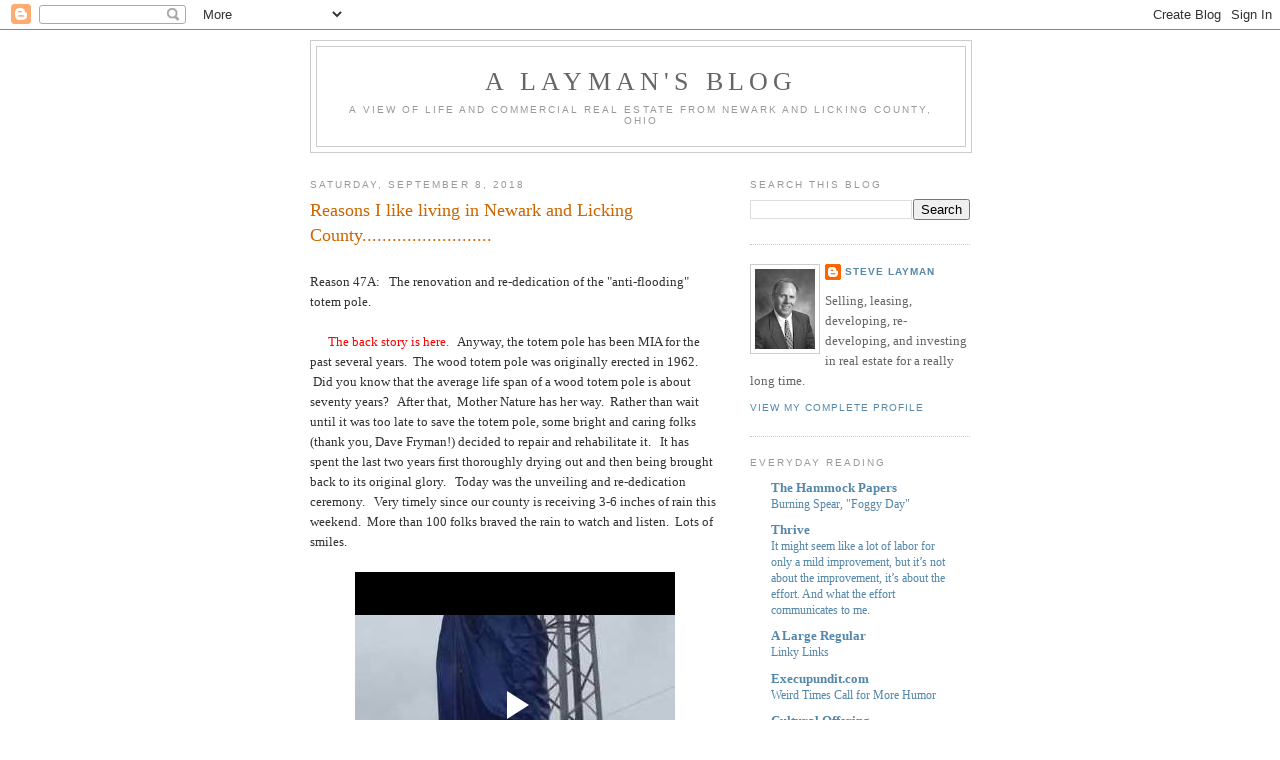

--- FILE ---
content_type: text/html; charset=UTF-8
request_url: https://andersonlayman.blogspot.com/2018_09_02_archive.html
body_size: 61365
content:
<!DOCTYPE html>
<html dir='ltr'>
<head>
<link href='https://www.blogger.com/static/v1/widgets/2944754296-widget_css_bundle.css' rel='stylesheet' type='text/css'/>
<meta content='text/html; charset=UTF-8' http-equiv='Content-Type'/>
<meta content='blogger' name='generator'/>
<link href='https://andersonlayman.blogspot.com/favicon.ico' rel='icon' type='image/x-icon'/>
<link href='http://andersonlayman.blogspot.com/2018_09_02_archive.html' rel='canonical'/>
<link rel="alternate" type="application/atom+xml" title="A Layman&#39;s Blog - Atom" href="https://andersonlayman.blogspot.com/feeds/posts/default" />
<link rel="alternate" type="application/rss+xml" title="A Layman&#39;s Blog - RSS" href="https://andersonlayman.blogspot.com/feeds/posts/default?alt=rss" />
<link rel="service.post" type="application/atom+xml" title="A Layman&#39;s Blog - Atom" href="https://www.blogger.com/feeds/1981700301462163976/posts/default" />
<!--Can't find substitution for tag [blog.ieCssRetrofitLinks]-->
<meta content='http://andersonlayman.blogspot.com/2018_09_02_archive.html' property='og:url'/>
<meta content='A Layman&#39;s Blog' property='og:title'/>
<meta content='A view of life and commercial real estate from Newark and Licking County, Ohio' property='og:description'/>
<title>A Layman's Blog: 9/2/18 - 9/9/18</title>
<style id='page-skin-1' type='text/css'><!--
/*
-----------------------------------------------
Blogger Template Style
Name:     Minima
Date:     26 Feb 2004
Updated by: Blogger Team
----------------------------------------------- */
/* Use this with templates/template-twocol.html */
body {
background:#ffffff;
margin:0;
color:#333333;
font:x-small Georgia Serif;
font-size/* */:/**/small;
font-size: /**/small;
text-align: center;
}
a:link {
color:#5588aa;
text-decoration:none;
}
a:visited {
color:#999999;
text-decoration:none;
}
a:hover {
color:#cc6600;
text-decoration:underline;
}
a img {
border-width:0;
}
/* Header
-----------------------------------------------
*/
#header-wrapper {
width:660px;
margin:0 auto 10px;
border:1px solid #cccccc;
}
#header-inner {
background-position: center;
margin-left: auto;
margin-right: auto;
}
#header {
margin: 5px;
border: 1px solid #cccccc;
text-align: center;
color:#666666;
}
#header h1 {
margin:5px 5px 0;
padding:15px 20px .25em;
line-height:1.2em;
text-transform:uppercase;
letter-spacing:.2em;
font: normal normal 200% Georgia, Serif;
}
#header a {
color:#666666;
text-decoration:none;
}
#header a:hover {
color:#666666;
}
#header .description {
margin:0 5px 5px;
padding:0 20px 15px;
max-width:700px;
text-transform:uppercase;
letter-spacing:.2em;
line-height: 1.4em;
font: normal normal 78% 'Trebuchet MS', Trebuchet, Arial, Verdana, Sans-serif;
color: #999999;
}
#header img {
margin-left: auto;
margin-right: auto;
}
/* Outer-Wrapper
----------------------------------------------- */
#outer-wrapper {
width: 660px;
margin:0 auto;
padding:10px;
text-align:left;
font: normal normal 100% Georgia, Serif;
}
#main-wrapper {
width: 410px;
float: left;
word-wrap: break-word; /* fix for long text breaking sidebar float in IE */
overflow: hidden;     /* fix for long non-text content breaking IE sidebar float */
}
#sidebar-wrapper {
width: 220px;
float: right;
word-wrap: break-word; /* fix for long text breaking sidebar float in IE */
overflow: hidden;      /* fix for long non-text content breaking IE sidebar float */
}
/* Headings
----------------------------------------------- */
h2 {
margin:1.5em 0 .75em;
font:normal normal 78% 'Trebuchet MS',Trebuchet,Arial,Verdana,Sans-serif;
line-height: 1.4em;
text-transform:uppercase;
letter-spacing:.2em;
color:#999999;
}
/* Posts
-----------------------------------------------
*/
h2.date-header {
margin:1.5em 0 .5em;
}
.post {
margin:.5em 0 1.5em;
border-bottom:1px dotted #cccccc;
padding-bottom:1.5em;
}
.post h3 {
margin:.25em 0 0;
padding:0 0 4px;
font-size:140%;
font-weight:normal;
line-height:1.4em;
color:#cc6600;
}
.post h3 a, .post h3 a:visited, .post h3 strong {
display:block;
text-decoration:none;
color:#cc6600;
font-weight:normal;
}
.post h3 strong, .post h3 a:hover {
color:#333333;
}
.post-body {
margin:0 0 .75em;
line-height:1.6em;
}
.post-body blockquote {
line-height:1.3em;
}
.post-footer {
margin: .75em 0;
color:#999999;
text-transform:uppercase;
letter-spacing:.1em;
font: normal normal 78% 'Trebuchet MS', Trebuchet, Arial, Verdana, Sans-serif;
line-height: 1.4em;
}
.comment-link {
margin-left:.6em;
}
.post img, table.tr-caption-container {
padding:4px;
border:1px solid #cccccc;
}
.tr-caption-container img {
border: none;
padding: 0;
}
.post blockquote {
margin:1em 20px;
}
.post blockquote p {
margin:.75em 0;
}
/* Comments
----------------------------------------------- */
#comments h4 {
margin:1em 0;
font-weight: bold;
line-height: 1.4em;
text-transform:uppercase;
letter-spacing:.2em;
color: #999999;
}
#comments-block {
margin:1em 0 1.5em;
line-height:1.6em;
}
#comments-block .comment-author {
margin:.5em 0;
}
#comments-block .comment-body {
margin:.25em 0 0;
}
#comments-block .comment-footer {
margin:-.25em 0 2em;
line-height: 1.4em;
text-transform:uppercase;
letter-spacing:.1em;
}
#comments-block .comment-body p {
margin:0 0 .75em;
}
.deleted-comment {
font-style:italic;
color:gray;
}
#blog-pager-newer-link {
float: left;
}
#blog-pager-older-link {
float: right;
}
#blog-pager {
text-align: center;
}
.feed-links {
clear: both;
line-height: 2.5em;
}
/* Sidebar Content
----------------------------------------------- */
.sidebar {
color: #666666;
line-height: 1.5em;
}
.sidebar ul {
list-style:none;
margin:0 0 0;
padding:0 0 0;
}
.sidebar li {
margin:0;
padding-top:0;
padding-right:0;
padding-bottom:.25em;
padding-left:15px;
text-indent:-15px;
line-height:1.5em;
}
.sidebar .widget, .main .widget {
border-bottom:1px dotted #cccccc;
margin:0 0 1.5em;
padding:0 0 1.5em;
}
.main .Blog {
border-bottom-width: 0;
}
/* Profile
----------------------------------------------- */
.profile-img {
float: left;
margin-top: 0;
margin-right: 5px;
margin-bottom: 5px;
margin-left: 0;
padding: 4px;
border: 1px solid #cccccc;
}
.profile-data {
margin:0;
text-transform:uppercase;
letter-spacing:.1em;
font: normal normal 78% 'Trebuchet MS', Trebuchet, Arial, Verdana, Sans-serif;
color: #999999;
font-weight: bold;
line-height: 1.6em;
}
.profile-datablock {
margin:.5em 0 .5em;
}
.profile-textblock {
margin: 0.5em 0;
line-height: 1.6em;
}
.profile-link {
font: normal normal 78% 'Trebuchet MS', Trebuchet, Arial, Verdana, Sans-serif;
text-transform: uppercase;
letter-spacing: .1em;
}
/* Footer
----------------------------------------------- */
#footer {
width:660px;
clear:both;
margin:0 auto;
padding-top:15px;
line-height: 1.6em;
text-transform:uppercase;
letter-spacing:.1em;
text-align: center;
}

--></style>
<link href='https://www.blogger.com/dyn-css/authorization.css?targetBlogID=1981700301462163976&amp;zx=b825d47a-fa0a-4626-95fd-a22ab88c89c5' media='none' onload='if(media!=&#39;all&#39;)media=&#39;all&#39;' rel='stylesheet'/><noscript><link href='https://www.blogger.com/dyn-css/authorization.css?targetBlogID=1981700301462163976&amp;zx=b825d47a-fa0a-4626-95fd-a22ab88c89c5' rel='stylesheet'/></noscript>
<meta name='google-adsense-platform-account' content='ca-host-pub-1556223355139109'/>
<meta name='google-adsense-platform-domain' content='blogspot.com'/>

</head>
<body>
<div class='navbar section' id='navbar'><div class='widget Navbar' data-version='1' id='Navbar1'><script type="text/javascript">
    function setAttributeOnload(object, attribute, val) {
      if(window.addEventListener) {
        window.addEventListener('load',
          function(){ object[attribute] = val; }, false);
      } else {
        window.attachEvent('onload', function(){ object[attribute] = val; });
      }
    }
  </script>
<div id="navbar-iframe-container"></div>
<script type="text/javascript" src="https://apis.google.com/js/platform.js"></script>
<script type="text/javascript">
      gapi.load("gapi.iframes:gapi.iframes.style.bubble", function() {
        if (gapi.iframes && gapi.iframes.getContext) {
          gapi.iframes.getContext().openChild({
              url: 'https://www.blogger.com/navbar/1981700301462163976?origin\x3dhttps://andersonlayman.blogspot.com',
              where: document.getElementById("navbar-iframe-container"),
              id: "navbar-iframe"
          });
        }
      });
    </script><script type="text/javascript">
(function() {
var script = document.createElement('script');
script.type = 'text/javascript';
script.src = '//pagead2.googlesyndication.com/pagead/js/google_top_exp.js';
var head = document.getElementsByTagName('head')[0];
if (head) {
head.appendChild(script);
}})();
</script>
</div></div>
<div id='outer-wrapper'><div id='wrap2'>
<!-- skip links for text browsers -->
<span id='skiplinks' style='display:none;'>
<a href='#main'>skip to main </a> |
      <a href='#sidebar'>skip to sidebar</a>
</span>
<div id='header-wrapper'>
<div class='header section' id='header'><div class='widget Header' data-version='1' id='Header1'>
<div id='header-inner'>
<div class='titlewrapper'>
<h1 class='title'>
<a href='https://andersonlayman.blogspot.com/'>
A Layman's Blog
</a>
</h1>
</div>
<div class='descriptionwrapper'>
<p class='description'><span>A view of life and commercial real estate from Newark and Licking County, Ohio</span></p>
</div>
</div>
</div></div>
</div>
<div id='content-wrapper'>
<div id='crosscol-wrapper' style='text-align:center'>
<div class='crosscol no-items section' id='crosscol'>
</div>
</div>
<div id='main-wrapper'>
<div class='main section' id='main'><div class='widget Blog' data-version='1' id='Blog1'>
<div class='blog-posts hfeed'>

          <div class="date-outer">
        
<h2 class='date-header'><span>Saturday, September 8, 2018</span></h2>

          <div class="date-posts">
        
<div class='post-outer'>
<div class='post hentry uncustomized-post-template' itemprop='blogPost' itemscope='itemscope' itemtype='http://schema.org/BlogPosting'>
<meta content='https://blogger.googleusercontent.com/img/b/R29vZ2xl/AVvXsEivufg1elcg6SQAaks-O0_XeCTKgIx4By_SsL-mY3rGaSkggWNdZKEeWUBuq7BUGyVMqA-7ah1YPCSdVO-iUvGJa_cgpPDCDPP_bFjzPQO0fF9QNwhwfQwUf4Bfal-_FJ3KkmfZLuTZiJw/s400/totem+1.JPG' itemprop='image_url'/>
<meta content='1981700301462163976' itemprop='blogId'/>
<meta content='2350094666558515664' itemprop='postId'/>
<a name='2350094666558515664'></a>
<h3 class='post-title entry-title' itemprop='name'>
<a href='https://andersonlayman.blogspot.com/2018/09/reasons-i-like-living-in-newark-and.html'>Reasons I like living in Newark and Licking County..........................</a>
</h3>
<div class='post-header'>
<div class='post-header-line-1'></div>
</div>
<div class='post-body entry-content' id='post-body-2350094666558515664' itemprop='description articleBody'>
<br />
Reason 47A:&nbsp; &nbsp;The renovation and re-dedication of the "anti-flooding" totem pole.<br />
<br />
&nbsp; &nbsp; &nbsp; <span style="color: red;"><a href="https://andersonlayman.blogspot.com/2015/06/reasons-why-i-like-living-in-newark-and.html"><span style="color: red;">The back story is here</span></a>.</span>&nbsp; &nbsp;Anyway, the totem pole has been MIA for the past several years.&nbsp; The wood totem pole was originally erected in 1962.&nbsp; &nbsp;Did you know that the average life span of a wood totem pole is about seventy years?&nbsp; &nbsp;After that,&nbsp; Mother Nature has her way.&nbsp; Rather than wait until it was too late to save the totem pole, some bright and caring folks (thank you, Dave Fryman!) decided to repair and rehabilitate it.&nbsp; &nbsp;It has spent the last two years first thoroughly drying out and then being brought back to its original glory.&nbsp; &nbsp;Today was the unveiling and re-dedication ceremony.&nbsp; &nbsp;Very timely since our county is receiving 3-6 inches of rain this weekend.&nbsp; More than 100 folks braved the rain to watch and listen.&nbsp; Lots of smiles.<br />
<br />
<div class="separator" style="clear: both; text-align: center;">
<iframe allowfullscreen="allowfullscreen" class="b-hbp-video b-uploaded" frameborder="0" height="266" id="BLOGGER-video-543e4a8374bb0ff8-1426" mozallowfullscreen="mozallowfullscreen" src="https://www.blogger.com/video.g?token=AD6v5dwipHF5cLblw_1NJtfq37hbZyfwC0ceaNznD4Q7Nutji4bJIA4dJ_RlsLIXeO8_BTrgCQNA8h-1mxU7C4kxrARMmekUOm-eQOGxGC9Gh1SIEyPEiUthNoiZjIQd1VIoO_c8LR8" webkitallowfullscreen="webkitallowfullscreen" width="320"></iframe></div>
<div class="separator" style="clear: both; text-align: center;">
<br /></div>
<div class="separator" style="clear: both; text-align: center;">
<a href="https://blogger.googleusercontent.com/img/b/R29vZ2xl/AVvXsEivufg1elcg6SQAaks-O0_XeCTKgIx4By_SsL-mY3rGaSkggWNdZKEeWUBuq7BUGyVMqA-7ah1YPCSdVO-iUvGJa_cgpPDCDPP_bFjzPQO0fF9QNwhwfQwUf4Bfal-_FJ3KkmfZLuTZiJw/s1600/totem+1.JPG" imageanchor="1" style="clear: left; float: left; margin-bottom: 1em; margin-right: 1em;"><img border="0" data-original-height="960" data-original-width="1280" height="300" src="https://blogger.googleusercontent.com/img/b/R29vZ2xl/AVvXsEivufg1elcg6SQAaks-O0_XeCTKgIx4By_SsL-mY3rGaSkggWNdZKEeWUBuq7BUGyVMqA-7ah1YPCSdVO-iUvGJa_cgpPDCDPP_bFjzPQO0fF9QNwhwfQwUf4Bfal-_FJ3KkmfZLuTZiJw/s400/totem+1.JPG" width="400" /></a></div>
<br />
<div class="separator" style="clear: both; text-align: center;">
<a href="https://blogger.googleusercontent.com/img/b/R29vZ2xl/AVvXsEi53AZ-GwUzjALH7-Eow5YU-2lzrG-EAT7nQvxpZxJGXJ7O5i5IDubMcWUBNYQsWKF7ywp9JXHKrZkXrs8bf_VqIrCzCUPMRuilpOKLhijyLxQ4-tBK24Pm6WhJHxaXI4c8A-eMzqu2g0g/s1600/totem+2.JPG" imageanchor="1" style="clear: left; float: left; margin-bottom: 1em; margin-right: 1em;"><img border="0" data-original-height="1280" data-original-width="960" height="400" src="https://blogger.googleusercontent.com/img/b/R29vZ2xl/AVvXsEi53AZ-GwUzjALH7-Eow5YU-2lzrG-EAT7nQvxpZxJGXJ7O5i5IDubMcWUBNYQsWKF7ywp9JXHKrZkXrs8bf_VqIrCzCUPMRuilpOKLhijyLxQ4-tBK24Pm6WhJHxaXI4c8A-eMzqu2g0g/s400/totem+2.JPG" width="300" /></a></div>
<br />
<div class="separator" style="clear: both; text-align: center;">
<a href="https://blogger.googleusercontent.com/img/b/R29vZ2xl/AVvXsEgfsY0X-AY8F6wlTn0_OyiuUaW7gVlM9dUwltRK3hTEFylc2_7zPW_gqKwqczoglAwm3UxkBBNzLYAxOgivf2bc14hpaBBuftqey66aZvwbs9-M_886n7QxY9BmWEWpnp7bsWiY1J523pA/s1600/totem+3.JPG" imageanchor="1" style="clear: left; float: left; margin-bottom: 1em; margin-right: 1em;"><img border="0" data-original-height="1280" data-original-width="960" height="400" src="https://blogger.googleusercontent.com/img/b/R29vZ2xl/AVvXsEgfsY0X-AY8F6wlTn0_OyiuUaW7gVlM9dUwltRK3hTEFylc2_7zPW_gqKwqczoglAwm3UxkBBNzLYAxOgivf2bc14hpaBBuftqey66aZvwbs9-M_886n7QxY9BmWEWpnp7bsWiY1J523pA/s400/totem+3.JPG" width="300" /></a></div>
<div class="separator" style="clear: both; text-align: center;">
<br /></div>
<br />
<div style='clear: both;'></div>
</div>
<div class='post-footer'>
<div class='post-footer-line post-footer-line-1'>
<span class='post-author vcard'>
Posted by
<span class='fn' itemprop='author' itemscope='itemscope' itemtype='http://schema.org/Person'>
<meta content='https://www.blogger.com/profile/08595258281958953869' itemprop='url'/>
<a class='g-profile' href='https://www.blogger.com/profile/08595258281958953869' rel='author' title='author profile'>
<span itemprop='name'>Steve Layman</span>
</a>
</span>
</span>
<span class='post-timestamp'>
at
<meta content='http://andersonlayman.blogspot.com/2018/09/reasons-i-like-living-in-newark-and.html' itemprop='url'/>
<a class='timestamp-link' href='https://andersonlayman.blogspot.com/2018/09/reasons-i-like-living-in-newark-and.html' rel='bookmark' title='permanent link'><abbr class='published' itemprop='datePublished' title='2018-09-08T14:58:00-04:00'>2:58&#8239;PM</abbr></a>
</span>
<span class='post-comment-link'>
<a class='comment-link' href='https://andersonlayman.blogspot.com/2018/09/reasons-i-like-living-in-newark-and.html#comment-form' onclick=''>
No comments:
  </a>
</span>
<span class='post-icons'>
<span class='item-action'>
<a href='https://www.blogger.com/email-post/1981700301462163976/2350094666558515664' title='Email Post'>
<img alt='' class='icon-action' height='13' src='https://resources.blogblog.com/img/icon18_email.gif' width='18'/>
</a>
</span>
<span class='item-control blog-admin pid-147533079'>
<a href='https://www.blogger.com/post-edit.g?blogID=1981700301462163976&postID=2350094666558515664&from=pencil' title='Edit Post'>
<img alt='' class='icon-action' height='18' src='https://resources.blogblog.com/img/icon18_edit_allbkg.gif' width='18'/>
</a>
</span>
</span>
<div class='post-share-buttons goog-inline-block'>
<a class='goog-inline-block share-button sb-email' href='https://www.blogger.com/share-post.g?blogID=1981700301462163976&postID=2350094666558515664&target=email' target='_blank' title='Email This'><span class='share-button-link-text'>Email This</span></a><a class='goog-inline-block share-button sb-blog' href='https://www.blogger.com/share-post.g?blogID=1981700301462163976&postID=2350094666558515664&target=blog' onclick='window.open(this.href, "_blank", "height=270,width=475"); return false;' target='_blank' title='BlogThis!'><span class='share-button-link-text'>BlogThis!</span></a><a class='goog-inline-block share-button sb-twitter' href='https://www.blogger.com/share-post.g?blogID=1981700301462163976&postID=2350094666558515664&target=twitter' target='_blank' title='Share to X'><span class='share-button-link-text'>Share to X</span></a><a class='goog-inline-block share-button sb-facebook' href='https://www.blogger.com/share-post.g?blogID=1981700301462163976&postID=2350094666558515664&target=facebook' onclick='window.open(this.href, "_blank", "height=430,width=640"); return false;' target='_blank' title='Share to Facebook'><span class='share-button-link-text'>Share to Facebook</span></a><a class='goog-inline-block share-button sb-pinterest' href='https://www.blogger.com/share-post.g?blogID=1981700301462163976&postID=2350094666558515664&target=pinterest' target='_blank' title='Share to Pinterest'><span class='share-button-link-text'>Share to Pinterest</span></a>
</div>
</div>
<div class='post-footer-line post-footer-line-2'>
<span class='post-labels'>
Labels:
<a href='https://andersonlayman.blogspot.com/search/label/Fixing%20Things' rel='tag'>Fixing Things</a>,
<a href='https://andersonlayman.blogspot.com/search/label/History' rel='tag'>History</a>,
<a href='https://andersonlayman.blogspot.com/search/label/Newark' rel='tag'>Newark</a>,
<a href='https://andersonlayman.blogspot.com/search/label/Reasons' rel='tag'>Reasons</a>,
<a href='https://andersonlayman.blogspot.com/search/label/Signs' rel='tag'>Signs</a>
</span>
</div>
<div class='post-footer-line post-footer-line-3'>
<span class='post-location'>
</span>
</div>
</div>
</div>
</div>
<div class='post-outer'>
<div class='post hentry uncustomized-post-template' itemprop='blogPost' itemscope='itemscope' itemtype='http://schema.org/BlogPosting'>
<meta content='1981700301462163976' itemprop='blogId'/>
<meta content='2171547599935995533' itemprop='postId'/>
<a name='2171547599935995533'></a>
<h3 class='post-title entry-title' itemprop='name'>
<a href='https://andersonlayman.blogspot.com/2018/09/a-puffball-populist.html'>A puffball populist.....................?</a>
</h3>
<div class='post-header'>
<div class='post-header-line-1'></div>
</div>
<div class='post-body entry-content' id='post-body-2171547599935995533' itemprop='description articleBody'>
<div style="background: rgb(255, 255, 255); border: 0px; color: #333333; line-height: 1.5em; margin-bottom: 1.7em; outline: 0px; padding: 0px; text-align: justify; vertical-align: baseline;">
<i style="font-family: inherit;"><b>Actually, I despise Trompe, and am opposed to almost everything he is doing, but I&#8217;m not going to give the slightest satisfaction to his &#8220;progressive&#8221; opponents, whom I despise more. </b>He is no reactionary, and no &#8220;conservative,&#8221; either, only a puffball populist; why would I like him? (Example: Trompe thinks everyone should have more money; I think they have too much already.)</i></div>
<div style="background: rgb(255, 255, 255); border: 0px; color: #333333; line-height: 1.5em; margin-bottom: 1.7em; outline: 0px; padding: 0px; text-align: justify; vertical-align: baseline;">
<span style="font-family: inherit;"><i>He has unusual virtues in a politician, however. He is candid about his intentions, and is passing honest, however sloppy with the details; robust in his flattery, as too in his abuse. His self-seeking is open, not disguised. He is the dead opposite of a Machiavellian schemer. This is brave because, while it charms his stiff-necked supporters, <b>the majority in any democratic electorate demand to be lied to. </b>Should the entire media say one thing, and Trompe says another, I would think Trompe more likely to be telling (some aspect of) the truth.</i></span></div>
<div style="background: rgb(255, 255, 255); border: 0px; line-height: 1.5em; margin-bottom: 1.7em; outline: 0px; padding: 0px; text-align: justify; vertical-align: baseline;">
<span style="color: #333333;">-David Warren, as </span><a href="https://www.davidwarrenonline.com/2018/09/06/news-news-news/"><span style="color: red;">lifted from this post</span></a></div>
<div style='clear: both;'></div>
</div>
<div class='post-footer'>
<div class='post-footer-line post-footer-line-1'>
<span class='post-author vcard'>
Posted by
<span class='fn' itemprop='author' itemscope='itemscope' itemtype='http://schema.org/Person'>
<meta content='https://www.blogger.com/profile/08595258281958953869' itemprop='url'/>
<a class='g-profile' href='https://www.blogger.com/profile/08595258281958953869' rel='author' title='author profile'>
<span itemprop='name'>Steve Layman</span>
</a>
</span>
</span>
<span class='post-timestamp'>
at
<meta content='http://andersonlayman.blogspot.com/2018/09/a-puffball-populist.html' itemprop='url'/>
<a class='timestamp-link' href='https://andersonlayman.blogspot.com/2018/09/a-puffball-populist.html' rel='bookmark' title='permanent link'><abbr class='published' itemprop='datePublished' title='2018-09-08T09:54:00-04:00'>9:54&#8239;AM</abbr></a>
</span>
<span class='post-comment-link'>
<a class='comment-link' href='https://andersonlayman.blogspot.com/2018/09/a-puffball-populist.html#comment-form' onclick=''>
No comments:
  </a>
</span>
<span class='post-icons'>
<span class='item-action'>
<a href='https://www.blogger.com/email-post/1981700301462163976/2171547599935995533' title='Email Post'>
<img alt='' class='icon-action' height='13' src='https://resources.blogblog.com/img/icon18_email.gif' width='18'/>
</a>
</span>
<span class='item-control blog-admin pid-147533079'>
<a href='https://www.blogger.com/post-edit.g?blogID=1981700301462163976&postID=2171547599935995533&from=pencil' title='Edit Post'>
<img alt='' class='icon-action' height='18' src='https://resources.blogblog.com/img/icon18_edit_allbkg.gif' width='18'/>
</a>
</span>
</span>
<div class='post-share-buttons goog-inline-block'>
<a class='goog-inline-block share-button sb-email' href='https://www.blogger.com/share-post.g?blogID=1981700301462163976&postID=2171547599935995533&target=email' target='_blank' title='Email This'><span class='share-button-link-text'>Email This</span></a><a class='goog-inline-block share-button sb-blog' href='https://www.blogger.com/share-post.g?blogID=1981700301462163976&postID=2171547599935995533&target=blog' onclick='window.open(this.href, "_blank", "height=270,width=475"); return false;' target='_blank' title='BlogThis!'><span class='share-button-link-text'>BlogThis!</span></a><a class='goog-inline-block share-button sb-twitter' href='https://www.blogger.com/share-post.g?blogID=1981700301462163976&postID=2171547599935995533&target=twitter' target='_blank' title='Share to X'><span class='share-button-link-text'>Share to X</span></a><a class='goog-inline-block share-button sb-facebook' href='https://www.blogger.com/share-post.g?blogID=1981700301462163976&postID=2171547599935995533&target=facebook' onclick='window.open(this.href, "_blank", "height=430,width=640"); return false;' target='_blank' title='Share to Facebook'><span class='share-button-link-text'>Share to Facebook</span></a><a class='goog-inline-block share-button sb-pinterest' href='https://www.blogger.com/share-post.g?blogID=1981700301462163976&postID=2171547599935995533&target=pinterest' target='_blank' title='Share to Pinterest'><span class='share-button-link-text'>Share to Pinterest</span></a>
</div>
</div>
<div class='post-footer-line post-footer-line-2'>
<span class='post-labels'>
Labels:
<a href='https://andersonlayman.blogspot.com/search/label/Be%20careful%20what%20you%20wish%20for' rel='tag'>Be careful what you wish for</a>,
<a href='https://andersonlayman.blogspot.com/search/label/Bloggery' rel='tag'>Bloggery</a>,
<a href='https://andersonlayman.blogspot.com/search/label/politics' rel='tag'>politics</a>,
<a href='https://andersonlayman.blogspot.com/search/label/truthiness' rel='tag'>truthiness</a>,
<a href='https://andersonlayman.blogspot.com/search/label/Virtue%20or%20Vice' rel='tag'>Virtue or Vice</a>
</span>
</div>
<div class='post-footer-line post-footer-line-3'>
<span class='post-location'>
</span>
</div>
</div>
</div>
</div>
<div class='post-outer'>
<div class='post hentry uncustomized-post-template' itemprop='blogPost' itemscope='itemscope' itemtype='http://schema.org/BlogPosting'>
<meta content='https://i.ytimg.com/vi/b4vBzLdOEeI/hqdefault.jpg' itemprop='image_url'/>
<meta content='1981700301462163976' itemprop='blogId'/>
<meta content='5747724090757688099' itemprop='postId'/>
<a name='5747724090757688099'></a>
<h3 class='post-title entry-title' itemprop='name'>
<a href='https://andersonlayman.blogspot.com/2018/09/fifty-years-ago_8.html'>Fifty years ago..................................</a>
</h3>
<div class='post-header'>
<div class='post-header-line-1'></div>
</div>
<div class='post-body entry-content' id='post-body-5747724090757688099' itemprop='description articleBody'>
<br />
The Supremes....................Some Things You Never Get Used To<br />
<br />
&nbsp;

<iframe allowfullscreen="" frameborder="0" height="344" src="https://www.youtube.com/embed/b4vBzLdOEeI" width="459"></iframe>
<div style='clear: both;'></div>
</div>
<div class='post-footer'>
<div class='post-footer-line post-footer-line-1'>
<span class='post-author vcard'>
Posted by
<span class='fn' itemprop='author' itemscope='itemscope' itemtype='http://schema.org/Person'>
<meta content='https://www.blogger.com/profile/08595258281958953869' itemprop='url'/>
<a class='g-profile' href='https://www.blogger.com/profile/08595258281958953869' rel='author' title='author profile'>
<span itemprop='name'>Steve Layman</span>
</a>
</span>
</span>
<span class='post-timestamp'>
at
<meta content='http://andersonlayman.blogspot.com/2018/09/fifty-years-ago_8.html' itemprop='url'/>
<a class='timestamp-link' href='https://andersonlayman.blogspot.com/2018/09/fifty-years-ago_8.html' rel='bookmark' title='permanent link'><abbr class='published' itemprop='datePublished' title='2018-09-08T00:30:00-04:00'>12:30&#8239;AM</abbr></a>
</span>
<span class='post-comment-link'>
<a class='comment-link' href='https://andersonlayman.blogspot.com/2018/09/fifty-years-ago_8.html#comment-form' onclick=''>
No comments:
  </a>
</span>
<span class='post-icons'>
<span class='item-action'>
<a href='https://www.blogger.com/email-post/1981700301462163976/5747724090757688099' title='Email Post'>
<img alt='' class='icon-action' height='13' src='https://resources.blogblog.com/img/icon18_email.gif' width='18'/>
</a>
</span>
<span class='item-control blog-admin pid-147533079'>
<a href='https://www.blogger.com/post-edit.g?blogID=1981700301462163976&postID=5747724090757688099&from=pencil' title='Edit Post'>
<img alt='' class='icon-action' height='18' src='https://resources.blogblog.com/img/icon18_edit_allbkg.gif' width='18'/>
</a>
</span>
</span>
<div class='post-share-buttons goog-inline-block'>
<a class='goog-inline-block share-button sb-email' href='https://www.blogger.com/share-post.g?blogID=1981700301462163976&postID=5747724090757688099&target=email' target='_blank' title='Email This'><span class='share-button-link-text'>Email This</span></a><a class='goog-inline-block share-button sb-blog' href='https://www.blogger.com/share-post.g?blogID=1981700301462163976&postID=5747724090757688099&target=blog' onclick='window.open(this.href, "_blank", "height=270,width=475"); return false;' target='_blank' title='BlogThis!'><span class='share-button-link-text'>BlogThis!</span></a><a class='goog-inline-block share-button sb-twitter' href='https://www.blogger.com/share-post.g?blogID=1981700301462163976&postID=5747724090757688099&target=twitter' target='_blank' title='Share to X'><span class='share-button-link-text'>Share to X</span></a><a class='goog-inline-block share-button sb-facebook' href='https://www.blogger.com/share-post.g?blogID=1981700301462163976&postID=5747724090757688099&target=facebook' onclick='window.open(this.href, "_blank", "height=430,width=640"); return false;' target='_blank' title='Share to Facebook'><span class='share-button-link-text'>Share to Facebook</span></a><a class='goog-inline-block share-button sb-pinterest' href='https://www.blogger.com/share-post.g?blogID=1981700301462163976&postID=5747724090757688099&target=pinterest' target='_blank' title='Share to Pinterest'><span class='share-button-link-text'>Share to Pinterest</span></a>
</div>
</div>
<div class='post-footer-line post-footer-line-2'>
<span class='post-labels'>
Labels:
<a href='https://andersonlayman.blogspot.com/search/label/1968' rel='tag'>1968</a>,
<a href='https://andersonlayman.blogspot.com/search/label/Fifty%20Years%20Ago' rel='tag'>Fifty Years Ago</a>,
<a href='https://andersonlayman.blogspot.com/search/label/Music' rel='tag'>Music</a>
</span>
</div>
<div class='post-footer-line post-footer-line-3'>
<span class='post-location'>
</span>
</div>
</div>
</div>
</div>
<div class='post-outer'>
<div class='post hentry uncustomized-post-template' itemprop='blogPost' itemscope='itemscope' itemtype='http://schema.org/BlogPosting'>
<meta content='1981700301462163976' itemprop='blogId'/>
<meta content='8350379936357049537' itemprop='postId'/>
<a name='8350379936357049537'></a>
<h3 class='post-title entry-title' itemprop='name'>
<a href='https://andersonlayman.blogspot.com/2018/09/mistakes.html'>Mistakes.............................</a>
</h3>
<div class='post-header'>
<div class='post-header-line-1'></div>
</div>
<div class='post-body entry-content' id='post-body-8350379936357049537' itemprop='description articleBody'>
<br />
<i>&nbsp; &nbsp; &nbsp;"Everyone makes mistakes.&nbsp; The main difference is that successful people learn from them and unsuccessful people don't.&nbsp; By creating an environment in which it is okay to safely make mistakes so that people can learn from them, you'll see rapid progress and fewer significant mistakes."</i><br />
<i><br /></i>
<i>&nbsp; &nbsp; &nbsp;"Mistakes will cause you pain, but you shouldn't try to shield yourself or others from it.&nbsp; Pain is a message that something is wrong and it's an effective teacher that one shouldn't do the wrong thing again."</i><br />
<br />
-Ray Dalio,&nbsp; <a href="https://www.amazon.com/Principles-Life-Work-Ray-Dalio-ebook/dp/B071CTK28D/ref=sr_1_3?ie=UTF8&amp;qid=1536369095&amp;sr=8-3&amp;keywords=ray+dalio+principles"><span style="color: red;">Principles</span></a><br />
<br />
<div style='clear: both;'></div>
</div>
<div class='post-footer'>
<div class='post-footer-line post-footer-line-1'>
<span class='post-author vcard'>
Posted by
<span class='fn' itemprop='author' itemscope='itemscope' itemtype='http://schema.org/Person'>
<meta content='https://www.blogger.com/profile/08595258281958953869' itemprop='url'/>
<a class='g-profile' href='https://www.blogger.com/profile/08595258281958953869' rel='author' title='author profile'>
<span itemprop='name'>Steve Layman</span>
</a>
</span>
</span>
<span class='post-timestamp'>
at
<meta content='http://andersonlayman.blogspot.com/2018/09/mistakes.html' itemprop='url'/>
<a class='timestamp-link' href='https://andersonlayman.blogspot.com/2018/09/mistakes.html' rel='bookmark' title='permanent link'><abbr class='published' itemprop='datePublished' title='2018-09-08T00:25:00-04:00'>12:25&#8239;AM</abbr></a>
</span>
<span class='post-comment-link'>
<a class='comment-link' href='https://andersonlayman.blogspot.com/2018/09/mistakes.html#comment-form' onclick=''>
No comments:
  </a>
</span>
<span class='post-icons'>
<span class='item-action'>
<a href='https://www.blogger.com/email-post/1981700301462163976/8350379936357049537' title='Email Post'>
<img alt='' class='icon-action' height='13' src='https://resources.blogblog.com/img/icon18_email.gif' width='18'/>
</a>
</span>
<span class='item-control blog-admin pid-147533079'>
<a href='https://www.blogger.com/post-edit.g?blogID=1981700301462163976&postID=8350379936357049537&from=pencil' title='Edit Post'>
<img alt='' class='icon-action' height='18' src='https://resources.blogblog.com/img/icon18_edit_allbkg.gif' width='18'/>
</a>
</span>
</span>
<div class='post-share-buttons goog-inline-block'>
<a class='goog-inline-block share-button sb-email' href='https://www.blogger.com/share-post.g?blogID=1981700301462163976&postID=8350379936357049537&target=email' target='_blank' title='Email This'><span class='share-button-link-text'>Email This</span></a><a class='goog-inline-block share-button sb-blog' href='https://www.blogger.com/share-post.g?blogID=1981700301462163976&postID=8350379936357049537&target=blog' onclick='window.open(this.href, "_blank", "height=270,width=475"); return false;' target='_blank' title='BlogThis!'><span class='share-button-link-text'>BlogThis!</span></a><a class='goog-inline-block share-button sb-twitter' href='https://www.blogger.com/share-post.g?blogID=1981700301462163976&postID=8350379936357049537&target=twitter' target='_blank' title='Share to X'><span class='share-button-link-text'>Share to X</span></a><a class='goog-inline-block share-button sb-facebook' href='https://www.blogger.com/share-post.g?blogID=1981700301462163976&postID=8350379936357049537&target=facebook' onclick='window.open(this.href, "_blank", "height=430,width=640"); return false;' target='_blank' title='Share to Facebook'><span class='share-button-link-text'>Share to Facebook</span></a><a class='goog-inline-block share-button sb-pinterest' href='https://www.blogger.com/share-post.g?blogID=1981700301462163976&postID=8350379936357049537&target=pinterest' target='_blank' title='Share to Pinterest'><span class='share-button-link-text'>Share to Pinterest</span></a>
</div>
</div>
<div class='post-footer-line post-footer-line-2'>
<span class='post-labels'>
Labels:
<a href='https://andersonlayman.blogspot.com/search/label/books' rel='tag'>books</a>,
<a href='https://andersonlayman.blogspot.com/search/label/Error' rel='tag'>Error</a>,
<a href='https://andersonlayman.blogspot.com/search/label/Living%20and%20Learning' rel='tag'>Living and Learning</a>,
<a href='https://andersonlayman.blogspot.com/search/label/Mistakes%20were%20made' rel='tag'>Mistakes were made</a>,
<a href='https://andersonlayman.blogspot.com/search/label/Quotes' rel='tag'>Quotes</a>
</span>
</div>
<div class='post-footer-line post-footer-line-3'>
<span class='post-location'>
</span>
</div>
</div>
</div>
</div>
<div class='post-outer'>
<div class='post hentry uncustomized-post-template' itemprop='blogPost' itemscope='itemscope' itemtype='http://schema.org/BlogPosting'>
<meta content='1981700301462163976' itemprop='blogId'/>
<meta content='5668331671028830527' itemprop='postId'/>
<a name='5668331671028830527'></a>
<h3 class='post-title entry-title' itemprop='name'>
<a href='https://andersonlayman.blogspot.com/2018/09/probably-both.html'>Probably both..................</a>
</h3>
<div class='post-header'>
<div class='post-header-line-1'></div>
</div>
<div class='post-body entry-content' id='post-body-5668331671028830527' itemprop='description articleBody'>
<br />
<span style="background-color: white;"><span style="font-family: inherit;"><i>I&#8217;m sure everyone would love to retire in their 50s, travel the world, and sip Mai Tais on the beach. Unfortunately, reality won&#8217;t match up with those expectations. This is why <b>I believe we&#8217;re not necessarily facing a retirement crisis in this country, but an expectations crisis.</b></i></span></span><br />
<span style="background-color: white;"><span style="font-family: inherit;"><i><b><br /></b></i></span></span>
<span style="background-color: white;"><span style="font-family: inherit;"><b style="font-style: italic;">-</b>Ben Carlson, as <a href="http://awealthofcommonsense.com/2018/09/watch-what-people-do-not-what-they-say/"><span style="color: red;">extracted from here</span></a></span></span><br />
<span style="background-color: white;"><span style="font-family: inherit;"><br /></span></span>
<div style='clear: both;'></div>
</div>
<div class='post-footer'>
<div class='post-footer-line post-footer-line-1'>
<span class='post-author vcard'>
Posted by
<span class='fn' itemprop='author' itemscope='itemscope' itemtype='http://schema.org/Person'>
<meta content='https://www.blogger.com/profile/08595258281958953869' itemprop='url'/>
<a class='g-profile' href='https://www.blogger.com/profile/08595258281958953869' rel='author' title='author profile'>
<span itemprop='name'>Steve Layman</span>
</a>
</span>
</span>
<span class='post-timestamp'>
at
<meta content='http://andersonlayman.blogspot.com/2018/09/probably-both.html' itemprop='url'/>
<a class='timestamp-link' href='https://andersonlayman.blogspot.com/2018/09/probably-both.html' rel='bookmark' title='permanent link'><abbr class='published' itemprop='datePublished' title='2018-09-08T00:20:00-04:00'>12:20&#8239;AM</abbr></a>
</span>
<span class='post-comment-link'>
<a class='comment-link' href='https://andersonlayman.blogspot.com/2018/09/probably-both.html#comment-form' onclick=''>
No comments:
  </a>
</span>
<span class='post-icons'>
<span class='item-action'>
<a href='https://www.blogger.com/email-post/1981700301462163976/5668331671028830527' title='Email Post'>
<img alt='' class='icon-action' height='13' src='https://resources.blogblog.com/img/icon18_email.gif' width='18'/>
</a>
</span>
<span class='item-control blog-admin pid-147533079'>
<a href='https://www.blogger.com/post-edit.g?blogID=1981700301462163976&postID=5668331671028830527&from=pencil' title='Edit Post'>
<img alt='' class='icon-action' height='18' src='https://resources.blogblog.com/img/icon18_edit_allbkg.gif' width='18'/>
</a>
</span>
</span>
<div class='post-share-buttons goog-inline-block'>
<a class='goog-inline-block share-button sb-email' href='https://www.blogger.com/share-post.g?blogID=1981700301462163976&postID=5668331671028830527&target=email' target='_blank' title='Email This'><span class='share-button-link-text'>Email This</span></a><a class='goog-inline-block share-button sb-blog' href='https://www.blogger.com/share-post.g?blogID=1981700301462163976&postID=5668331671028830527&target=blog' onclick='window.open(this.href, "_blank", "height=270,width=475"); return false;' target='_blank' title='BlogThis!'><span class='share-button-link-text'>BlogThis!</span></a><a class='goog-inline-block share-button sb-twitter' href='https://www.blogger.com/share-post.g?blogID=1981700301462163976&postID=5668331671028830527&target=twitter' target='_blank' title='Share to X'><span class='share-button-link-text'>Share to X</span></a><a class='goog-inline-block share-button sb-facebook' href='https://www.blogger.com/share-post.g?blogID=1981700301462163976&postID=5668331671028830527&target=facebook' onclick='window.open(this.href, "_blank", "height=430,width=640"); return false;' target='_blank' title='Share to Facebook'><span class='share-button-link-text'>Share to Facebook</span></a><a class='goog-inline-block share-button sb-pinterest' href='https://www.blogger.com/share-post.g?blogID=1981700301462163976&postID=5668331671028830527&target=pinterest' target='_blank' title='Share to Pinterest'><span class='share-button-link-text'>Share to Pinterest</span></a>
</div>
</div>
<div class='post-footer-line post-footer-line-2'>
<span class='post-labels'>
Labels:
<a href='https://andersonlayman.blogspot.com/search/label/Expectations' rel='tag'>Expectations</a>,
<a href='https://andersonlayman.blogspot.com/search/label/Life%20Its%20Ownself' rel='tag'>Life Its Ownself</a>,
<a href='https://andersonlayman.blogspot.com/search/label/Retirement' rel='tag'>Retirement</a>,
<a href='https://andersonlayman.blogspot.com/search/label/Savings' rel='tag'>Savings</a>
</span>
</div>
<div class='post-footer-line post-footer-line-3'>
<span class='post-location'>
</span>
</div>
</div>
</div>
</div>
<div class='post-outer'>
<div class='post hentry uncustomized-post-template' itemprop='blogPost' itemscope='itemscope' itemtype='http://schema.org/BlogPosting'>
<meta content='1981700301462163976' itemprop='blogId'/>
<meta content='3112267846721311602' itemprop='postId'/>
<a name='3112267846721311602'></a>
<h3 class='post-title entry-title' itemprop='name'>
<a href='https://andersonlayman.blogspot.com/2018/09/uh-oh.html'>Uh-oh.............................</a>
</h3>
<div class='post-header'>
<div class='post-header-line-1'></div>
</div>
<div class='post-body entry-content' id='post-body-3112267846721311602' itemprop='description articleBody'>
<span style="background-color: white; color: #181818;"><span style="font-family: inherit;"><i><br /></i></span></span>
<span style="background-color: white; color: #181818;"><span style="font-family: inherit;"><i>&#8220;Life has no meaning. Each of us has meaning and we bring it to life. It is a waste to be asking the question when you are the answer.&#8221;&nbsp;</i></span></span><br />
<span style="background-color: white; color: #181818;"><span style="font-family: inherit;"><i><a href="https://pantheism.com/about/luminaries/joseph-campbell/"><br /></a></i></span></span>
<span style="background-color: white;"><span style="font-family: inherit;"><a href="https://pantheism.com/about/luminaries/joseph-campbell/"><i style="color: #181818;">-</i><span style="color: red;">Joseph Campbell</span></a></span></span><br />
<span style="background-color: white; color: #181818;"><br /></span>
<div style='clear: both;'></div>
</div>
<div class='post-footer'>
<div class='post-footer-line post-footer-line-1'>
<span class='post-author vcard'>
Posted by
<span class='fn' itemprop='author' itemscope='itemscope' itemtype='http://schema.org/Person'>
<meta content='https://www.blogger.com/profile/08595258281958953869' itemprop='url'/>
<a class='g-profile' href='https://www.blogger.com/profile/08595258281958953869' rel='author' title='author profile'>
<span itemprop='name'>Steve Layman</span>
</a>
</span>
</span>
<span class='post-timestamp'>
at
<meta content='http://andersonlayman.blogspot.com/2018/09/uh-oh.html' itemprop='url'/>
<a class='timestamp-link' href='https://andersonlayman.blogspot.com/2018/09/uh-oh.html' rel='bookmark' title='permanent link'><abbr class='published' itemprop='datePublished' title='2018-09-08T00:07:00-04:00'>12:07&#8239;AM</abbr></a>
</span>
<span class='post-comment-link'>
<a class='comment-link' href='https://andersonlayman.blogspot.com/2018/09/uh-oh.html#comment-form' onclick=''>
No comments:
  </a>
</span>
<span class='post-icons'>
<span class='item-action'>
<a href='https://www.blogger.com/email-post/1981700301462163976/3112267846721311602' title='Email Post'>
<img alt='' class='icon-action' height='13' src='https://resources.blogblog.com/img/icon18_email.gif' width='18'/>
</a>
</span>
<span class='item-control blog-admin pid-147533079'>
<a href='https://www.blogger.com/post-edit.g?blogID=1981700301462163976&postID=3112267846721311602&from=pencil' title='Edit Post'>
<img alt='' class='icon-action' height='18' src='https://resources.blogblog.com/img/icon18_edit_allbkg.gif' width='18'/>
</a>
</span>
</span>
<div class='post-share-buttons goog-inline-block'>
<a class='goog-inline-block share-button sb-email' href='https://www.blogger.com/share-post.g?blogID=1981700301462163976&postID=3112267846721311602&target=email' target='_blank' title='Email This'><span class='share-button-link-text'>Email This</span></a><a class='goog-inline-block share-button sb-blog' href='https://www.blogger.com/share-post.g?blogID=1981700301462163976&postID=3112267846721311602&target=blog' onclick='window.open(this.href, "_blank", "height=270,width=475"); return false;' target='_blank' title='BlogThis!'><span class='share-button-link-text'>BlogThis!</span></a><a class='goog-inline-block share-button sb-twitter' href='https://www.blogger.com/share-post.g?blogID=1981700301462163976&postID=3112267846721311602&target=twitter' target='_blank' title='Share to X'><span class='share-button-link-text'>Share to X</span></a><a class='goog-inline-block share-button sb-facebook' href='https://www.blogger.com/share-post.g?blogID=1981700301462163976&postID=3112267846721311602&target=facebook' onclick='window.open(this.href, "_blank", "height=430,width=640"); return false;' target='_blank' title='Share to Facebook'><span class='share-button-link-text'>Share to Facebook</span></a><a class='goog-inline-block share-button sb-pinterest' href='https://www.blogger.com/share-post.g?blogID=1981700301462163976&postID=3112267846721311602&target=pinterest' target='_blank' title='Share to Pinterest'><span class='share-button-link-text'>Share to Pinterest</span></a>
</div>
</div>
<div class='post-footer-line post-footer-line-2'>
<span class='post-labels'>
Labels:
<a href='https://andersonlayman.blogspot.com/search/label/Answers' rel='tag'>Answers</a>,
<a href='https://andersonlayman.blogspot.com/search/label/Life%20Its%20Ownself' rel='tag'>Life Its Ownself</a>,
<a href='https://andersonlayman.blogspot.com/search/label/Meaning' rel='tag'>Meaning</a>,
<a href='https://andersonlayman.blogspot.com/search/label/Questions' rel='tag'>Questions</a>,
<a href='https://andersonlayman.blogspot.com/search/label/Uh-oh' rel='tag'>Uh-oh</a>
</span>
</div>
<div class='post-footer-line post-footer-line-3'>
<span class='post-location'>
</span>
</div>
</div>
</div>
</div>

          </div></div>
        

          <div class="date-outer">
        
<h2 class='date-header'><span>Friday, September 7, 2018</span></h2>

          <div class="date-posts">
        
<div class='post-outer'>
<div class='post hentry uncustomized-post-template' itemprop='blogPost' itemscope='itemscope' itemtype='http://schema.org/BlogPosting'>
<meta content='1981700301462163976' itemprop='blogId'/>
<meta content='9100642721208585537' itemprop='postId'/>
<a name='9100642721208585537'></a>
<h3 class='post-title entry-title' itemprop='name'>
<a href='https://andersonlayman.blogspot.com/2018/09/i-dont-always-read-malcolm-gladwell.html'>I don't always read Malcolm Gladwell........</a>
</h3>
<div class='post-header'>
<div class='post-header-line-1'></div>
</div>
<div class='post-body entry-content' id='post-body-9100642721208585537' itemprop='description articleBody'>
<br />
..........but when I do, it's because he <a href="https://www.newyorker.com/magazine/2011/05/16/creation-myth"><span style="color: red;">writes something like this</span></a>:<br />
<br />
<div style="-webkit-font-smoothing: antialiased; box-sizing: inherit; text-rendering: geometricPrecision;">
<span style="font-family: inherit;"><i>A genius is a genius, Simonton maintains, because he can put together such a staggering number of insights, ideas, theories, random observations, and unexpected connections that he almost inevitably ends up with something great. &#8220;Quality,&#8221; Simonton writes, is &#8220;a probabilistic function of quantity.&#8221;</i></span></div>
<div style="-webkit-font-smoothing: antialiased; box-sizing: inherit; text-rendering: geometricPrecision;">
<span style="font-family: inherit;"><i><br /></i></span></div>
<div style="-webkit-font-smoothing: antialiased; box-sizing: inherit; text-rendering: geometricPrecision;">
<span style="font-family: inherit;"><i>Simonton&#8217;s point is that there is nothing neat and efficient about creativity. &#8220;The more successes there are,&#8221; he says, &#8220;the more failures there are as well&#8221;&#8212; meaning that the person who had far more ideas than the rest of us will have far more bad ideas than the rest of us, too. This is why managing the creative process is so difficult.</i></span></div>
<div style="-webkit-font-smoothing: antialiased; box-sizing: inherit; text-rendering: geometricPrecision;">
<span style="font-family: inherit;"><i><br /></i></span></div>
<div style='clear: both;'></div>
</div>
<div class='post-footer'>
<div class='post-footer-line post-footer-line-1'>
<span class='post-author vcard'>
Posted by
<span class='fn' itemprop='author' itemscope='itemscope' itemtype='http://schema.org/Person'>
<meta content='https://www.blogger.com/profile/08595258281958953869' itemprop='url'/>
<a class='g-profile' href='https://www.blogger.com/profile/08595258281958953869' rel='author' title='author profile'>
<span itemprop='name'>Steve Layman</span>
</a>
</span>
</span>
<span class='post-timestamp'>
at
<meta content='http://andersonlayman.blogspot.com/2018/09/i-dont-always-read-malcolm-gladwell.html' itemprop='url'/>
<a class='timestamp-link' href='https://andersonlayman.blogspot.com/2018/09/i-dont-always-read-malcolm-gladwell.html' rel='bookmark' title='permanent link'><abbr class='published' itemprop='datePublished' title='2018-09-07T20:59:00-04:00'>8:59&#8239;PM</abbr></a>
</span>
<span class='post-comment-link'>
<a class='comment-link' href='https://andersonlayman.blogspot.com/2018/09/i-dont-always-read-malcolm-gladwell.html#comment-form' onclick=''>
No comments:
  </a>
</span>
<span class='post-icons'>
<span class='item-action'>
<a href='https://www.blogger.com/email-post/1981700301462163976/9100642721208585537' title='Email Post'>
<img alt='' class='icon-action' height='13' src='https://resources.blogblog.com/img/icon18_email.gif' width='18'/>
</a>
</span>
<span class='item-control blog-admin pid-147533079'>
<a href='https://www.blogger.com/post-edit.g?blogID=1981700301462163976&postID=9100642721208585537&from=pencil' title='Edit Post'>
<img alt='' class='icon-action' height='18' src='https://resources.blogblog.com/img/icon18_edit_allbkg.gif' width='18'/>
</a>
</span>
</span>
<div class='post-share-buttons goog-inline-block'>
<a class='goog-inline-block share-button sb-email' href='https://www.blogger.com/share-post.g?blogID=1981700301462163976&postID=9100642721208585537&target=email' target='_blank' title='Email This'><span class='share-button-link-text'>Email This</span></a><a class='goog-inline-block share-button sb-blog' href='https://www.blogger.com/share-post.g?blogID=1981700301462163976&postID=9100642721208585537&target=blog' onclick='window.open(this.href, "_blank", "height=270,width=475"); return false;' target='_blank' title='BlogThis!'><span class='share-button-link-text'>BlogThis!</span></a><a class='goog-inline-block share-button sb-twitter' href='https://www.blogger.com/share-post.g?blogID=1981700301462163976&postID=9100642721208585537&target=twitter' target='_blank' title='Share to X'><span class='share-button-link-text'>Share to X</span></a><a class='goog-inline-block share-button sb-facebook' href='https://www.blogger.com/share-post.g?blogID=1981700301462163976&postID=9100642721208585537&target=facebook' onclick='window.open(this.href, "_blank", "height=430,width=640"); return false;' target='_blank' title='Share to Facebook'><span class='share-button-link-text'>Share to Facebook</span></a><a class='goog-inline-block share-button sb-pinterest' href='https://www.blogger.com/share-post.g?blogID=1981700301462163976&postID=9100642721208585537&target=pinterest' target='_blank' title='Share to Pinterest'><span class='share-button-link-text'>Share to Pinterest</span></a>
</div>
</div>
<div class='post-footer-line post-footer-line-2'>
<span class='post-labels'>
Labels:
<a href='https://andersonlayman.blogspot.com/search/label/Change' rel='tag'>Change</a>,
<a href='https://andersonlayman.blogspot.com/search/label/Creativity' rel='tag'>Creativity</a>,
<a href='https://andersonlayman.blogspot.com/search/label/Management' rel='tag'>Management</a>,
<a href='https://andersonlayman.blogspot.com/search/label/Technology' rel='tag'>Technology</a>,
<a href='https://andersonlayman.blogspot.com/search/label/Who%20Knew%3F' rel='tag'>Who Knew?</a>,
<a href='https://andersonlayman.blogspot.com/search/label/Who%20knows%3F' rel='tag'>Who knows?</a>,
<a href='https://andersonlayman.blogspot.com/search/label/Writing' rel='tag'>Writing</a>,
<a href='https://andersonlayman.blogspot.com/search/label/Your%20guess%20is%20as%20good%20as%20mine' rel='tag'>Your guess is as good as mine</a>
</span>
</div>
<div class='post-footer-line post-footer-line-3'>
<span class='post-location'>
</span>
</div>
</div>
</div>
</div>
<div class='post-outer'>
<div class='post hentry uncustomized-post-template' itemprop='blogPost' itemscope='itemscope' itemtype='http://schema.org/BlogPosting'>
<meta content='1981700301462163976' itemprop='blogId'/>
<meta content='6947291869505840091' itemprop='postId'/>
<a name='6947291869505840091'></a>
<h3 class='post-title entry-title' itemprop='name'>
<a href='https://andersonlayman.blogspot.com/2018/09/way.html'>Way.............................</a>
</h3>
<div class='post-header'>
<div class='post-header-line-1'></div>
</div>
<div class='post-body entry-content' id='post-body-6947291869505840091' itemprop='description articleBody'>
<br />
<i style="background-color: white; font-family: inherit;">&#8220;Remember that happiness is a way of travel &#8211; not a destination.&#8221;&nbsp;</i><br />
<h3 style="background-color: white; box-sizing: border-box; line-height: 1.3; text-rendering: optimizeLegibility;">
<span style="font-family: inherit; font-size: small; font-weight: normal;">-<a href="https://en.wikipedia.org/wiki/Roy_M._Goodman"><span style="color: red;">Roy M. Goodman</span></a></span></h3>
<div style='clear: both;'></div>
</div>
<div class='post-footer'>
<div class='post-footer-line post-footer-line-1'>
<span class='post-author vcard'>
Posted by
<span class='fn' itemprop='author' itemscope='itemscope' itemtype='http://schema.org/Person'>
<meta content='https://www.blogger.com/profile/08595258281958953869' itemprop='url'/>
<a class='g-profile' href='https://www.blogger.com/profile/08595258281958953869' rel='author' title='author profile'>
<span itemprop='name'>Steve Layman</span>
</a>
</span>
</span>
<span class='post-timestamp'>
at
<meta content='http://andersonlayman.blogspot.com/2018/09/way.html' itemprop='url'/>
<a class='timestamp-link' href='https://andersonlayman.blogspot.com/2018/09/way.html' rel='bookmark' title='permanent link'><abbr class='published' itemprop='datePublished' title='2018-09-07T00:40:00-04:00'>12:40&#8239;AM</abbr></a>
</span>
<span class='post-comment-link'>
<a class='comment-link' href='https://andersonlayman.blogspot.com/2018/09/way.html#comment-form' onclick=''>
No comments:
  </a>
</span>
<span class='post-icons'>
<span class='item-action'>
<a href='https://www.blogger.com/email-post/1981700301462163976/6947291869505840091' title='Email Post'>
<img alt='' class='icon-action' height='13' src='https://resources.blogblog.com/img/icon18_email.gif' width='18'/>
</a>
</span>
<span class='item-control blog-admin pid-147533079'>
<a href='https://www.blogger.com/post-edit.g?blogID=1981700301462163976&postID=6947291869505840091&from=pencil' title='Edit Post'>
<img alt='' class='icon-action' height='18' src='https://resources.blogblog.com/img/icon18_edit_allbkg.gif' width='18'/>
</a>
</span>
</span>
<div class='post-share-buttons goog-inline-block'>
<a class='goog-inline-block share-button sb-email' href='https://www.blogger.com/share-post.g?blogID=1981700301462163976&postID=6947291869505840091&target=email' target='_blank' title='Email This'><span class='share-button-link-text'>Email This</span></a><a class='goog-inline-block share-button sb-blog' href='https://www.blogger.com/share-post.g?blogID=1981700301462163976&postID=6947291869505840091&target=blog' onclick='window.open(this.href, "_blank", "height=270,width=475"); return false;' target='_blank' title='BlogThis!'><span class='share-button-link-text'>BlogThis!</span></a><a class='goog-inline-block share-button sb-twitter' href='https://www.blogger.com/share-post.g?blogID=1981700301462163976&postID=6947291869505840091&target=twitter' target='_blank' title='Share to X'><span class='share-button-link-text'>Share to X</span></a><a class='goog-inline-block share-button sb-facebook' href='https://www.blogger.com/share-post.g?blogID=1981700301462163976&postID=6947291869505840091&target=facebook' onclick='window.open(this.href, "_blank", "height=430,width=640"); return false;' target='_blank' title='Share to Facebook'><span class='share-button-link-text'>Share to Facebook</span></a><a class='goog-inline-block share-button sb-pinterest' href='https://www.blogger.com/share-post.g?blogID=1981700301462163976&postID=6947291869505840091&target=pinterest' target='_blank' title='Share to Pinterest'><span class='share-button-link-text'>Share to Pinterest</span></a>
</div>
</div>
<div class='post-footer-line post-footer-line-2'>
<span class='post-labels'>
Labels:
<a href='https://andersonlayman.blogspot.com/search/label/Happiness' rel='tag'>Happiness</a>,
<a href='https://andersonlayman.blogspot.com/search/label/Quotes' rel='tag'>Quotes</a>,
<a href='https://andersonlayman.blogspot.com/search/label/Travel' rel='tag'>Travel</a>
</span>
</div>
<div class='post-footer-line post-footer-line-3'>
<span class='post-location'>
</span>
</div>
</div>
</div>
</div>
<div class='post-outer'>
<div class='post hentry uncustomized-post-template' itemprop='blogPost' itemscope='itemscope' itemtype='http://schema.org/BlogPosting'>
<meta content='1981700301462163976' itemprop='blogId'/>
<meta content='2995378416781300037' itemprop='postId'/>
<a name='2995378416781300037'></a>
<h3 class='post-title entry-title' itemprop='name'>
<a href='https://andersonlayman.blogspot.com/2018/09/except-essential.html'>Except the essential..................</a>
</h3>
<div class='post-header'>
<div class='post-header-line-1'></div>
</div>
<div class='post-body entry-content' id='post-body-2995378416781300037' itemprop='description articleBody'>
<br />
<i style="background-color: white; color: #161616; font-family: inherit;">&#8220;Traveling is a brutality. It forces you to trust strangers and to lose sight of all that familiar comforts of home and friends. You are constantly off balance. Nothing is yours except the essential things -air, sleep, dreams, the sea, the sky - all things tending towards the eternal or what we imagine of it.&#8221;&nbsp;</i><br />
<i style="background-color: white; color: #161616; font-family: inherit;"><br /></i>
<span style="background-color: white; font-family: inherit;"><span style="color: #161616;">-</span><a href="https://en.wikipedia.org/wiki/Cesare_Pavese"><span style="color: red;">Cesare Pavese</span></a></span><br />
<span style="background-color: white; font-family: inherit;"><br /></span>
<div style='clear: both;'></div>
</div>
<div class='post-footer'>
<div class='post-footer-line post-footer-line-1'>
<span class='post-author vcard'>
Posted by
<span class='fn' itemprop='author' itemscope='itemscope' itemtype='http://schema.org/Person'>
<meta content='https://www.blogger.com/profile/08595258281958953869' itemprop='url'/>
<a class='g-profile' href='https://www.blogger.com/profile/08595258281958953869' rel='author' title='author profile'>
<span itemprop='name'>Steve Layman</span>
</a>
</span>
</span>
<span class='post-timestamp'>
at
<meta content='http://andersonlayman.blogspot.com/2018/09/except-essential.html' itemprop='url'/>
<a class='timestamp-link' href='https://andersonlayman.blogspot.com/2018/09/except-essential.html' rel='bookmark' title='permanent link'><abbr class='published' itemprop='datePublished' title='2018-09-07T00:35:00-04:00'>12:35&#8239;AM</abbr></a>
</span>
<span class='post-comment-link'>
<a class='comment-link' href='https://andersonlayman.blogspot.com/2018/09/except-essential.html#comment-form' onclick=''>
No comments:
  </a>
</span>
<span class='post-icons'>
<span class='item-action'>
<a href='https://www.blogger.com/email-post/1981700301462163976/2995378416781300037' title='Email Post'>
<img alt='' class='icon-action' height='13' src='https://resources.blogblog.com/img/icon18_email.gif' width='18'/>
</a>
</span>
<span class='item-control blog-admin pid-147533079'>
<a href='https://www.blogger.com/post-edit.g?blogID=1981700301462163976&postID=2995378416781300037&from=pencil' title='Edit Post'>
<img alt='' class='icon-action' height='18' src='https://resources.blogblog.com/img/icon18_edit_allbkg.gif' width='18'/>
</a>
</span>
</span>
<div class='post-share-buttons goog-inline-block'>
<a class='goog-inline-block share-button sb-email' href='https://www.blogger.com/share-post.g?blogID=1981700301462163976&postID=2995378416781300037&target=email' target='_blank' title='Email This'><span class='share-button-link-text'>Email This</span></a><a class='goog-inline-block share-button sb-blog' href='https://www.blogger.com/share-post.g?blogID=1981700301462163976&postID=2995378416781300037&target=blog' onclick='window.open(this.href, "_blank", "height=270,width=475"); return false;' target='_blank' title='BlogThis!'><span class='share-button-link-text'>BlogThis!</span></a><a class='goog-inline-block share-button sb-twitter' href='https://www.blogger.com/share-post.g?blogID=1981700301462163976&postID=2995378416781300037&target=twitter' target='_blank' title='Share to X'><span class='share-button-link-text'>Share to X</span></a><a class='goog-inline-block share-button sb-facebook' href='https://www.blogger.com/share-post.g?blogID=1981700301462163976&postID=2995378416781300037&target=facebook' onclick='window.open(this.href, "_blank", "height=430,width=640"); return false;' target='_blank' title='Share to Facebook'><span class='share-button-link-text'>Share to Facebook</span></a><a class='goog-inline-block share-button sb-pinterest' href='https://www.blogger.com/share-post.g?blogID=1981700301462163976&postID=2995378416781300037&target=pinterest' target='_blank' title='Share to Pinterest'><span class='share-button-link-text'>Share to Pinterest</span></a>
</div>
</div>
<div class='post-footer-line post-footer-line-2'>
<span class='post-labels'>
Labels:
<a href='https://andersonlayman.blogspot.com/search/label/Balance' rel='tag'>Balance</a>,
<a href='https://andersonlayman.blogspot.com/search/label/Life%20Its%20Ownself' rel='tag'>Life Its Ownself</a>,
<a href='https://andersonlayman.blogspot.com/search/label/Living%20and%20Learning' rel='tag'>Living and Learning</a>,
<a href='https://andersonlayman.blogspot.com/search/label/Travel' rel='tag'>Travel</a>,
<a href='https://andersonlayman.blogspot.com/search/label/Trust' rel='tag'>Trust</a>
</span>
</div>
<div class='post-footer-line post-footer-line-3'>
<span class='post-location'>
</span>
</div>
</div>
</div>
</div>
<div class='post-outer'>
<div class='post hentry uncustomized-post-template' itemprop='blogPost' itemscope='itemscope' itemtype='http://schema.org/BlogPosting'>
<meta content='https://i.ytimg.com/vi/ZoYbGPO_KKs/hqdefault.jpg' itemprop='image_url'/>
<meta content='1981700301462163976' itemprop='blogId'/>
<meta content='2497903249312668284' itemprop='postId'/>
<a name='2497903249312668284'></a>
<h3 class='post-title entry-title' itemprop='name'>
<a href='https://andersonlayman.blogspot.com/2018/09/fifty-years-ago_7.html'>Fifty years ago......................................</a>
</h3>
<div class='post-header'>
<div class='post-header-line-1'></div>
</div>
<div class='post-body entry-content' id='post-body-2497903249312668284' itemprop='description articleBody'>
<br />
The Moody Blues......................................The Best Way To Travel<br />
<br />
<iframe allowfullscreen="" frameborder="0" height="344" src="https://www.youtube.com/embed/ZoYbGPO_KKs" width="459"></iframe><br />
<br />
<span style="background-color: white;"><span style="font-family: inherit;"><i><span style="text-align: center;">And you can fly</span><br style="box-sizing: border-box; text-align: center;" /><span style="text-align: center;">High as a kite if you want to</span><br style="box-sizing: border-box; text-align: center;" /><span style="text-align: center;">Faster than light if you want to</span><br style="box-sizing: border-box; text-align: center;" /><span style="text-align: center;">Speeding through the universe</span><br style="box-sizing: border-box; text-align: center;" /><span style="text-align: center;">Thinking is the best way to travel</span><br style="box-sizing: border-box; text-align: center;" /><br style="box-sizing: border-box; text-align: center;" /><span style="text-align: center;">It's all a dream</span><br style="box-sizing: border-box; text-align: center;" /><span style="text-align: center;">Light passing by on the screen</span><br style="box-sizing: border-box; text-align: center;" /><span style="text-align: center;">And there's you and I on the beam</span><br style="box-sizing: border-box; text-align: center;" /><span style="text-align: center;">Speeding through the universe</span><br style="box-sizing: border-box; text-align: center;" /><span style="text-align: center;">Thinking is the best way to travel</span><br style="box-sizing: border-box; text-align: center;" /><br style="box-sizing: border-box; text-align: center;" /><span style="text-align: center;">We ride the waves</span><br style="box-sizing: border-box; text-align: center;" /><span style="text-align: center;">Distance is gone, will we find out?</span><br style="box-sizing: border-box; text-align: center;" /><span style="text-align: center;">How life began, will be find out?</span><br style="box-sizing: border-box; text-align: center;" /><span style="text-align: center;">Speeding through the universe</span><br style="box-sizing: border-box; text-align: center;" /><span style="text-align: center;">Thinking is the best way to travel</span><br style="box-sizing: border-box; text-align: center;" /><br style="box-sizing: border-box; text-align: center;" /><span style="text-align: center;">And you can fly</span><br style="box-sizing: border-box; text-align: center;" /><span style="text-align: center;">High as a kite if you want to</span><br style="box-sizing: border-box; text-align: center;" /><span style="text-align: center;">Faster than light if you want to</span><br style="box-sizing: border-box; text-align: center;" /><span style="text-align: center;">Speeding through the universe</span><br style="box-sizing: border-box; text-align: center;" /><span style="text-align: center;">Thinking is the best way to travel</span></i></span></span><br />
<span style="background-color: white;"><span style="font-family: inherit;"><i><span style="text-align: center;"><br /></span></i></span></span>
<div style='clear: both;'></div>
</div>
<div class='post-footer'>
<div class='post-footer-line post-footer-line-1'>
<span class='post-author vcard'>
Posted by
<span class='fn' itemprop='author' itemscope='itemscope' itemtype='http://schema.org/Person'>
<meta content='https://www.blogger.com/profile/08595258281958953869' itemprop='url'/>
<a class='g-profile' href='https://www.blogger.com/profile/08595258281958953869' rel='author' title='author profile'>
<span itemprop='name'>Steve Layman</span>
</a>
</span>
</span>
<span class='post-timestamp'>
at
<meta content='http://andersonlayman.blogspot.com/2018/09/fifty-years-ago_7.html' itemprop='url'/>
<a class='timestamp-link' href='https://andersonlayman.blogspot.com/2018/09/fifty-years-ago_7.html' rel='bookmark' title='permanent link'><abbr class='published' itemprop='datePublished' title='2018-09-07T00:30:00-04:00'>12:30&#8239;AM</abbr></a>
</span>
<span class='post-comment-link'>
<a class='comment-link' href='https://andersonlayman.blogspot.com/2018/09/fifty-years-ago_7.html#comment-form' onclick=''>
No comments:
  </a>
</span>
<span class='post-icons'>
<span class='item-action'>
<a href='https://www.blogger.com/email-post/1981700301462163976/2497903249312668284' title='Email Post'>
<img alt='' class='icon-action' height='13' src='https://resources.blogblog.com/img/icon18_email.gif' width='18'/>
</a>
</span>
<span class='item-control blog-admin pid-147533079'>
<a href='https://www.blogger.com/post-edit.g?blogID=1981700301462163976&postID=2497903249312668284&from=pencil' title='Edit Post'>
<img alt='' class='icon-action' height='18' src='https://resources.blogblog.com/img/icon18_edit_allbkg.gif' width='18'/>
</a>
</span>
</span>
<div class='post-share-buttons goog-inline-block'>
<a class='goog-inline-block share-button sb-email' href='https://www.blogger.com/share-post.g?blogID=1981700301462163976&postID=2497903249312668284&target=email' target='_blank' title='Email This'><span class='share-button-link-text'>Email This</span></a><a class='goog-inline-block share-button sb-blog' href='https://www.blogger.com/share-post.g?blogID=1981700301462163976&postID=2497903249312668284&target=blog' onclick='window.open(this.href, "_blank", "height=270,width=475"); return false;' target='_blank' title='BlogThis!'><span class='share-button-link-text'>BlogThis!</span></a><a class='goog-inline-block share-button sb-twitter' href='https://www.blogger.com/share-post.g?blogID=1981700301462163976&postID=2497903249312668284&target=twitter' target='_blank' title='Share to X'><span class='share-button-link-text'>Share to X</span></a><a class='goog-inline-block share-button sb-facebook' href='https://www.blogger.com/share-post.g?blogID=1981700301462163976&postID=2497903249312668284&target=facebook' onclick='window.open(this.href, "_blank", "height=430,width=640"); return false;' target='_blank' title='Share to Facebook'><span class='share-button-link-text'>Share to Facebook</span></a><a class='goog-inline-block share-button sb-pinterest' href='https://www.blogger.com/share-post.g?blogID=1981700301462163976&postID=2497903249312668284&target=pinterest' target='_blank' title='Share to Pinterest'><span class='share-button-link-text'>Share to Pinterest</span></a>
</div>
</div>
<div class='post-footer-line post-footer-line-2'>
<span class='post-labels'>
Labels:
<a href='https://andersonlayman.blogspot.com/search/label/1968' rel='tag'>1968</a>,
<a href='https://andersonlayman.blogspot.com/search/label/Fifty%20Years%20Ago' rel='tag'>Fifty Years Ago</a>,
<a href='https://andersonlayman.blogspot.com/search/label/Music' rel='tag'>Music</a>
</span>
</div>
<div class='post-footer-line post-footer-line-3'>
<span class='post-location'>
</span>
</div>
</div>
</div>
</div>
<div class='post-outer'>
<div class='post hentry uncustomized-post-template' itemprop='blogPost' itemscope='itemscope' itemtype='http://schema.org/BlogPosting'>
<meta content='1981700301462163976' itemprop='blogId'/>
<meta content='4749217722690527944' itemprop='postId'/>
<a name='4749217722690527944'></a>
<h3 class='post-title entry-title' itemprop='name'>
<a href='https://andersonlayman.blogspot.com/2018/09/a-light-from-shadows.html'>A light from the shadows..............</a>
</h3>
<div class='post-header'>
<div class='post-header-line-1'></div>
</div>
<div class='post-body entry-content' id='post-body-4749217722690527944' itemprop='description articleBody'>
<span style="font-family: inherit;"><i style="background-color: white;"><br /></i></span>
<span style="font-family: inherit;"><i style="background-color: white;">All that is gold does not glitter,</i><br style="background-color: white;" /><i style="background-color: white;">Not all those who wander are lost;</i><br style="background-color: white;" /><i style="background-color: white;">The old that is strong does not wither,</i><br style="background-color: white;" /><i style="background-color: white;">Deep roots are not reached by the frost.</i></span><br />
<br />
-J. R. R. Tolkein, <a href="http://tolkiengateway.net/wiki/The_Riddle_of_Strider"><span style="color: red;">The Riddle of Strider</span></a><br />
<br />
<div style='clear: both;'></div>
</div>
<div class='post-footer'>
<div class='post-footer-line post-footer-line-1'>
<span class='post-author vcard'>
Posted by
<span class='fn' itemprop='author' itemscope='itemscope' itemtype='http://schema.org/Person'>
<meta content='https://www.blogger.com/profile/08595258281958953869' itemprop='url'/>
<a class='g-profile' href='https://www.blogger.com/profile/08595258281958953869' rel='author' title='author profile'>
<span itemprop='name'>Steve Layman</span>
</a>
</span>
</span>
<span class='post-timestamp'>
at
<meta content='http://andersonlayman.blogspot.com/2018/09/a-light-from-shadows.html' itemprop='url'/>
<a class='timestamp-link' href='https://andersonlayman.blogspot.com/2018/09/a-light-from-shadows.html' rel='bookmark' title='permanent link'><abbr class='published' itemprop='datePublished' title='2018-09-07T00:25:00-04:00'>12:25&#8239;AM</abbr></a>
</span>
<span class='post-comment-link'>
<a class='comment-link' href='https://andersonlayman.blogspot.com/2018/09/a-light-from-shadows.html#comment-form' onclick=''>
No comments:
  </a>
</span>
<span class='post-icons'>
<span class='item-action'>
<a href='https://www.blogger.com/email-post/1981700301462163976/4749217722690527944' title='Email Post'>
<img alt='' class='icon-action' height='13' src='https://resources.blogblog.com/img/icon18_email.gif' width='18'/>
</a>
</span>
<span class='item-control blog-admin pid-147533079'>
<a href='https://www.blogger.com/post-edit.g?blogID=1981700301462163976&postID=4749217722690527944&from=pencil' title='Edit Post'>
<img alt='' class='icon-action' height='18' src='https://resources.blogblog.com/img/icon18_edit_allbkg.gif' width='18'/>
</a>
</span>
</span>
<div class='post-share-buttons goog-inline-block'>
<a class='goog-inline-block share-button sb-email' href='https://www.blogger.com/share-post.g?blogID=1981700301462163976&postID=4749217722690527944&target=email' target='_blank' title='Email This'><span class='share-button-link-text'>Email This</span></a><a class='goog-inline-block share-button sb-blog' href='https://www.blogger.com/share-post.g?blogID=1981700301462163976&postID=4749217722690527944&target=blog' onclick='window.open(this.href, "_blank", "height=270,width=475"); return false;' target='_blank' title='BlogThis!'><span class='share-button-link-text'>BlogThis!</span></a><a class='goog-inline-block share-button sb-twitter' href='https://www.blogger.com/share-post.g?blogID=1981700301462163976&postID=4749217722690527944&target=twitter' target='_blank' title='Share to X'><span class='share-button-link-text'>Share to X</span></a><a class='goog-inline-block share-button sb-facebook' href='https://www.blogger.com/share-post.g?blogID=1981700301462163976&postID=4749217722690527944&target=facebook' onclick='window.open(this.href, "_blank", "height=430,width=640"); return false;' target='_blank' title='Share to Facebook'><span class='share-button-link-text'>Share to Facebook</span></a><a class='goog-inline-block share-button sb-pinterest' href='https://www.blogger.com/share-post.g?blogID=1981700301462163976&postID=4749217722690527944&target=pinterest' target='_blank' title='Share to Pinterest'><span class='share-button-link-text'>Share to Pinterest</span></a>
</div>
</div>
<div class='post-footer-line post-footer-line-2'>
<span class='post-labels'>
Labels:
<a href='https://andersonlayman.blogspot.com/search/label/books' rel='tag'>books</a>,
<a href='https://andersonlayman.blogspot.com/search/label/poetry' rel='tag'>poetry</a>,
<a href='https://andersonlayman.blogspot.com/search/label/Travel' rel='tag'>Travel</a>,
<a href='https://andersonlayman.blogspot.com/search/label/wandering' rel='tag'>wandering</a>
</span>
</div>
<div class='post-footer-line post-footer-line-3'>
<span class='post-location'>
</span>
</div>
</div>
</div>
</div>
<div class='post-outer'>
<div class='post hentry uncustomized-post-template' itemprop='blogPost' itemscope='itemscope' itemtype='http://schema.org/BlogPosting'>
<meta content='https://blogger.googleusercontent.com/img/b/R29vZ2xl/AVvXsEj10c6ArKKn4P2-8ZneY6d325Fc4s6ncs0HfoJ4SQsGWPYr4LhUa37Sb7s7RAiCsBA0n5Sjdzt9ym6Z9MNCFhekbPiAImlU82b7oDX7-8vBHyyvSVbZE4wQvWPaxGMozgnW2E0UblO7oEA/s400/ScreenHunter_419+Sep.+06+21.04.jpg' itemprop='image_url'/>
<meta content='1981700301462163976' itemprop='blogId'/>
<meta content='4874106597441819564' itemprop='postId'/>
<a name='4874106597441819564'></a>
<h3 class='post-title entry-title' itemprop='name'>
<a href='https://andersonlayman.blogspot.com/2018/09/never-mind.html'>Never mind...............................</a>
</h3>
<div class='post-header'>
<div class='post-header-line-1'></div>
</div>
<div class='post-body entry-content' id='post-body-4874106597441819564' itemprop='description articleBody'>
<br />
<div class="separator" style="clear: both; text-align: center;">
<a href="https://blogger.googleusercontent.com/img/b/R29vZ2xl/AVvXsEj10c6ArKKn4P2-8ZneY6d325Fc4s6ncs0HfoJ4SQsGWPYr4LhUa37Sb7s7RAiCsBA0n5Sjdzt9ym6Z9MNCFhekbPiAImlU82b7oDX7-8vBHyyvSVbZE4wQvWPaxGMozgnW2E0UblO7oEA/s1600/ScreenHunter_419+Sep.+06+21.04.jpg" imageanchor="1" style="clear: left; float: left; margin-bottom: 1em; margin-right: 1em;"><img border="0" data-original-height="370" data-original-width="449" height="328" src="https://blogger.googleusercontent.com/img/b/R29vZ2xl/AVvXsEj10c6ArKKn4P2-8ZneY6d325Fc4s6ncs0HfoJ4SQsGWPYr4LhUa37Sb7s7RAiCsBA0n5Sjdzt9ym6Z9MNCFhekbPiAImlU82b7oDX7-8vBHyyvSVbZE4wQvWPaxGMozgnW2E0UblO7oEA/s400/ScreenHunter_419+Sep.+06+21.04.jpg" width="400" /></a></div>
<br />
<div class="separator" style="clear: both; text-align: center;">
<a href="https://blogger.googleusercontent.com/img/b/R29vZ2xl/AVvXsEiNctw3Jzq4zy4KPtW81_mPjOIkZ_gi0MBCcCc7atY3iJ5J79RPzHQ9O2BLNmiFM3ah4-W3OLVXWJ9LWVvpQnQXqNCbwIR1thAbftnZwIYy4Qbug0kSdhGYs_dj158Ox-cBjh6h7Eb7QSs/s1600/ScreenHunter_420+Sep.+06+21.04.jpg" imageanchor="1" style="clear: left; float: left; margin-bottom: 1em; margin-right: 1em;"><img border="0" data-original-height="369" data-original-width="425" height="346" src="https://blogger.googleusercontent.com/img/b/R29vZ2xl/AVvXsEiNctw3Jzq4zy4KPtW81_mPjOIkZ_gi0MBCcCc7atY3iJ5J79RPzHQ9O2BLNmiFM3ah4-W3OLVXWJ9LWVvpQnQXqNCbwIR1thAbftnZwIYy4Qbug0kSdhGYs_dj158Ox-cBjh6h7Eb7QSs/s400/ScreenHunter_420+Sep.+06+21.04.jpg" width="400" /></a></div>
<br />
<br />
<br />
<br />
<br />
<br />
<br />
<br />
<br />
<br />
<br />
<br />
<br />
<br />
<br />
<br />
<br />
<br />
<br />
<br />
from the wide, wide world of <a href="https://xkcd.com/"><span style="color: red;">XKCD</span></a>
<div style='clear: both;'></div>
</div>
<div class='post-footer'>
<div class='post-footer-line post-footer-line-1'>
<span class='post-author vcard'>
Posted by
<span class='fn' itemprop='author' itemscope='itemscope' itemtype='http://schema.org/Person'>
<meta content='https://www.blogger.com/profile/08595258281958953869' itemprop='url'/>
<a class='g-profile' href='https://www.blogger.com/profile/08595258281958953869' rel='author' title='author profile'>
<span itemprop='name'>Steve Layman</span>
</a>
</span>
</span>
<span class='post-timestamp'>
at
<meta content='http://andersonlayman.blogspot.com/2018/09/never-mind.html' itemprop='url'/>
<a class='timestamp-link' href='https://andersonlayman.blogspot.com/2018/09/never-mind.html' rel='bookmark' title='permanent link'><abbr class='published' itemprop='datePublished' title='2018-09-07T00:20:00-04:00'>12:20&#8239;AM</abbr></a>
</span>
<span class='post-comment-link'>
<a class='comment-link' href='https://andersonlayman.blogspot.com/2018/09/never-mind.html#comment-form' onclick=''>
No comments:
  </a>
</span>
<span class='post-icons'>
<span class='item-action'>
<a href='https://www.blogger.com/email-post/1981700301462163976/4874106597441819564' title='Email Post'>
<img alt='' class='icon-action' height='13' src='https://resources.blogblog.com/img/icon18_email.gif' width='18'/>
</a>
</span>
<span class='item-control blog-admin pid-147533079'>
<a href='https://www.blogger.com/post-edit.g?blogID=1981700301462163976&postID=4874106597441819564&from=pencil' title='Edit Post'>
<img alt='' class='icon-action' height='18' src='https://resources.blogblog.com/img/icon18_edit_allbkg.gif' width='18'/>
</a>
</span>
</span>
<div class='post-share-buttons goog-inline-block'>
<a class='goog-inline-block share-button sb-email' href='https://www.blogger.com/share-post.g?blogID=1981700301462163976&postID=4874106597441819564&target=email' target='_blank' title='Email This'><span class='share-button-link-text'>Email This</span></a><a class='goog-inline-block share-button sb-blog' href='https://www.blogger.com/share-post.g?blogID=1981700301462163976&postID=4874106597441819564&target=blog' onclick='window.open(this.href, "_blank", "height=270,width=475"); return false;' target='_blank' title='BlogThis!'><span class='share-button-link-text'>BlogThis!</span></a><a class='goog-inline-block share-button sb-twitter' href='https://www.blogger.com/share-post.g?blogID=1981700301462163976&postID=4874106597441819564&target=twitter' target='_blank' title='Share to X'><span class='share-button-link-text'>Share to X</span></a><a class='goog-inline-block share-button sb-facebook' href='https://www.blogger.com/share-post.g?blogID=1981700301462163976&postID=4874106597441819564&target=facebook' onclick='window.open(this.href, "_blank", "height=430,width=640"); return false;' target='_blank' title='Share to Facebook'><span class='share-button-link-text'>Share to Facebook</span></a><a class='goog-inline-block share-button sb-pinterest' href='https://www.blogger.com/share-post.g?blogID=1981700301462163976&postID=4874106597441819564&target=pinterest' target='_blank' title='Share to Pinterest'><span class='share-button-link-text'>Share to Pinterest</span></a>
</div>
</div>
<div class='post-footer-line post-footer-line-2'>
<span class='post-labels'>
Labels:
<a href='https://andersonlayman.blogspot.com/search/label/Cartoons' rel='tag'>Cartoons</a>,
<a href='https://andersonlayman.blogspot.com/search/label/Time' rel='tag'>Time</a>,
<a href='https://andersonlayman.blogspot.com/search/label/Travel' rel='tag'>Travel</a>
</span>
</div>
<div class='post-footer-line post-footer-line-3'>
<span class='post-location'>
</span>
</div>
</div>
</div>
</div>
<div class='post-outer'>
<div class='post hentry uncustomized-post-template' itemprop='blogPost' itemscope='itemscope' itemtype='http://schema.org/BlogPosting'>
<meta content='1981700301462163976' itemprop='blogId'/>
<meta content='2285959761005943150' itemprop='postId'/>
<a name='2285959761005943150'></a>
<h3 class='post-title entry-title' itemprop='name'>
<a href='https://andersonlayman.blogspot.com/2018/09/maps.html'>Maps.................................</a>
</h3>
<div class='post-header'>
<div class='post-header-line-1'></div>
</div>
<div class='post-body entry-content' id='post-body-2285959761005943150' itemprop='description articleBody'>
<br />
<i style="background-color: white; color: #161616; font-family: inherit;">&#8220;It is not down in any map; true places never are.&#8221;&nbsp;</i><br />
<i style="background-color: white; color: #161616; font-family: inherit;"><br /></i>
<i style="background-color: white; color: #161616; font-family: inherit;">-</i><span style="background-color: white; font-family: inherit;"><span style="color: #161616;">Herman Melville, from</span><a href="https://www.amazon.com/Moby-Wordsworth-Classics-Herman-Melville/dp/1853260088/ref=sr_1_4?ie=UTF8&amp;qid=1536280944&amp;sr=8-4&amp;keywords=moby+dick"> <span style="color: red;">Moby Dick</span></a><span style="color: #161616;">, as he describes </span><a href="https://en.wikipedia.org/wiki/Queequeg"><span style="color: blue;">Queequeg's</span></a><span style="color: #161616;"> home island</span></span><br />
<i style="background-color: white; color: #161616; font-family: inherit;"><br /></i>
<div style='clear: both;'></div>
</div>
<div class='post-footer'>
<div class='post-footer-line post-footer-line-1'>
<span class='post-author vcard'>
Posted by
<span class='fn' itemprop='author' itemscope='itemscope' itemtype='http://schema.org/Person'>
<meta content='https://www.blogger.com/profile/08595258281958953869' itemprop='url'/>
<a class='g-profile' href='https://www.blogger.com/profile/08595258281958953869' rel='author' title='author profile'>
<span itemprop='name'>Steve Layman</span>
</a>
</span>
</span>
<span class='post-timestamp'>
at
<meta content='http://andersonlayman.blogspot.com/2018/09/maps.html' itemprop='url'/>
<a class='timestamp-link' href='https://andersonlayman.blogspot.com/2018/09/maps.html' rel='bookmark' title='permanent link'><abbr class='published' itemprop='datePublished' title='2018-09-07T00:15:00-04:00'>12:15&#8239;AM</abbr></a>
</span>
<span class='post-comment-link'>
<a class='comment-link' href='https://andersonlayman.blogspot.com/2018/09/maps.html#comment-form' onclick=''>
No comments:
  </a>
</span>
<span class='post-icons'>
<span class='item-action'>
<a href='https://www.blogger.com/email-post/1981700301462163976/2285959761005943150' title='Email Post'>
<img alt='' class='icon-action' height='13' src='https://resources.blogblog.com/img/icon18_email.gif' width='18'/>
</a>
</span>
<span class='item-control blog-admin pid-147533079'>
<a href='https://www.blogger.com/post-edit.g?blogID=1981700301462163976&postID=2285959761005943150&from=pencil' title='Edit Post'>
<img alt='' class='icon-action' height='18' src='https://resources.blogblog.com/img/icon18_edit_allbkg.gif' width='18'/>
</a>
</span>
</span>
<div class='post-share-buttons goog-inline-block'>
<a class='goog-inline-block share-button sb-email' href='https://www.blogger.com/share-post.g?blogID=1981700301462163976&postID=2285959761005943150&target=email' target='_blank' title='Email This'><span class='share-button-link-text'>Email This</span></a><a class='goog-inline-block share-button sb-blog' href='https://www.blogger.com/share-post.g?blogID=1981700301462163976&postID=2285959761005943150&target=blog' onclick='window.open(this.href, "_blank", "height=270,width=475"); return false;' target='_blank' title='BlogThis!'><span class='share-button-link-text'>BlogThis!</span></a><a class='goog-inline-block share-button sb-twitter' href='https://www.blogger.com/share-post.g?blogID=1981700301462163976&postID=2285959761005943150&target=twitter' target='_blank' title='Share to X'><span class='share-button-link-text'>Share to X</span></a><a class='goog-inline-block share-button sb-facebook' href='https://www.blogger.com/share-post.g?blogID=1981700301462163976&postID=2285959761005943150&target=facebook' onclick='window.open(this.href, "_blank", "height=430,width=640"); return false;' target='_blank' title='Share to Facebook'><span class='share-button-link-text'>Share to Facebook</span></a><a class='goog-inline-block share-button sb-pinterest' href='https://www.blogger.com/share-post.g?blogID=1981700301462163976&postID=2285959761005943150&target=pinterest' target='_blank' title='Share to Pinterest'><span class='share-button-link-text'>Share to Pinterest</span></a>
</div>
</div>
<div class='post-footer-line post-footer-line-2'>
<span class='post-labels'>
Labels:
<a href='https://andersonlayman.blogspot.com/search/label/books' rel='tag'>books</a>,
<a href='https://andersonlayman.blogspot.com/search/label/Maps' rel='tag'>Maps</a>,
<a href='https://andersonlayman.blogspot.com/search/label/Quotes' rel='tag'>Quotes</a>
</span>
</div>
<div class='post-footer-line post-footer-line-3'>
<span class='post-location'>
</span>
</div>
</div>
</div>
</div>

          </div></div>
        

          <div class="date-outer">
        
<h2 class='date-header'><span>Thursday, September 6, 2018</span></h2>

          <div class="date-posts">
        
<div class='post-outer'>
<div class='post hentry uncustomized-post-template' itemprop='blogPost' itemscope='itemscope' itemtype='http://schema.org/BlogPosting'>
<meta content='https://i.ytimg.com/vi/dIgGZA4qQoc/hqdefault.jpg' itemprop='image_url'/>
<meta content='1981700301462163976' itemprop='blogId'/>
<meta content='968624664797116248' itemprop='postId'/>
<a name='968624664797116248'></a>
<h3 class='post-title entry-title' itemprop='name'>
<a href='https://andersonlayman.blogspot.com/2018/09/say-it-isnt-so.html'>Say it isn't so..............................</a>
</h3>
<div class='post-header'>
<div class='post-header-line-1'></div>
</div>
<div class='post-body entry-content' id='post-body-968624664797116248' itemprop='description articleBody'>
<br />
......................................................................<a href="https://en.wikipedia.org/wiki/Burt_Reynolds"><span style="color: red;">Burt Reynolds passes</span></a><br />
<br />
&nbsp;

<iframe allowfullscreen="" frameborder="0" height="270" src="https://www.youtube.com/embed/dIgGZA4qQoc" width="480"></iframe>
<div style='clear: both;'></div>
</div>
<div class='post-footer'>
<div class='post-footer-line post-footer-line-1'>
<span class='post-author vcard'>
Posted by
<span class='fn' itemprop='author' itemscope='itemscope' itemtype='http://schema.org/Person'>
<meta content='https://www.blogger.com/profile/08595258281958953869' itemprop='url'/>
<a class='g-profile' href='https://www.blogger.com/profile/08595258281958953869' rel='author' title='author profile'>
<span itemprop='name'>Steve Layman</span>
</a>
</span>
</span>
<span class='post-timestamp'>
at
<meta content='http://andersonlayman.blogspot.com/2018/09/say-it-isnt-so.html' itemprop='url'/>
<a class='timestamp-link' href='https://andersonlayman.blogspot.com/2018/09/say-it-isnt-so.html' rel='bookmark' title='permanent link'><abbr class='published' itemprop='datePublished' title='2018-09-06T16:34:00-04:00'>4:34&#8239;PM</abbr></a>
</span>
<span class='post-comment-link'>
<a class='comment-link' href='https://andersonlayman.blogspot.com/2018/09/say-it-isnt-so.html#comment-form' onclick=''>
No comments:
  </a>
</span>
<span class='post-icons'>
<span class='item-action'>
<a href='https://www.blogger.com/email-post/1981700301462163976/968624664797116248' title='Email Post'>
<img alt='' class='icon-action' height='13' src='https://resources.blogblog.com/img/icon18_email.gif' width='18'/>
</a>
</span>
<span class='item-control blog-admin pid-147533079'>
<a href='https://www.blogger.com/post-edit.g?blogID=1981700301462163976&postID=968624664797116248&from=pencil' title='Edit Post'>
<img alt='' class='icon-action' height='18' src='https://resources.blogblog.com/img/icon18_edit_allbkg.gif' width='18'/>
</a>
</span>
</span>
<div class='post-share-buttons goog-inline-block'>
<a class='goog-inline-block share-button sb-email' href='https://www.blogger.com/share-post.g?blogID=1981700301462163976&postID=968624664797116248&target=email' target='_blank' title='Email This'><span class='share-button-link-text'>Email This</span></a><a class='goog-inline-block share-button sb-blog' href='https://www.blogger.com/share-post.g?blogID=1981700301462163976&postID=968624664797116248&target=blog' onclick='window.open(this.href, "_blank", "height=270,width=475"); return false;' target='_blank' title='BlogThis!'><span class='share-button-link-text'>BlogThis!</span></a><a class='goog-inline-block share-button sb-twitter' href='https://www.blogger.com/share-post.g?blogID=1981700301462163976&postID=968624664797116248&target=twitter' target='_blank' title='Share to X'><span class='share-button-link-text'>Share to X</span></a><a class='goog-inline-block share-button sb-facebook' href='https://www.blogger.com/share-post.g?blogID=1981700301462163976&postID=968624664797116248&target=facebook' onclick='window.open(this.href, "_blank", "height=430,width=640"); return false;' target='_blank' title='Share to Facebook'><span class='share-button-link-text'>Share to Facebook</span></a><a class='goog-inline-block share-button sb-pinterest' href='https://www.blogger.com/share-post.g?blogID=1981700301462163976&postID=968624664797116248&target=pinterest' target='_blank' title='Share to Pinterest'><span class='share-button-link-text'>Share to Pinterest</span></a>
</div>
</div>
<div class='post-footer-line post-footer-line-2'>
<span class='post-labels'>
Labels:
<a href='https://andersonlayman.blogspot.com/search/label/Gone%20but%20not%20forgotten' rel='tag'>Gone but not forgotten</a>,
<a href='https://andersonlayman.blogspot.com/search/label/Say%20it%20isn%27t%20so' rel='tag'>Say it isn&#39;t so</a>
</span>
</div>
<div class='post-footer-line post-footer-line-3'>
<span class='post-location'>
</span>
</div>
</div>
</div>
</div>
<div class='post-outer'>
<div class='post hentry uncustomized-post-template' itemprop='blogPost' itemscope='itemscope' itemtype='http://schema.org/BlogPosting'>
<meta content='https://i.ytimg.com/vi/tdsoGSH01NQ/hqdefault.jpg' itemprop='image_url'/>
<meta content='1981700301462163976' itemprop='blogId'/>
<meta content='2010218623450316799' itemprop='postId'/>
<a name='2010218623450316799'></a>
<h3 class='post-title entry-title' itemprop='name'>
<a href='https://andersonlayman.blogspot.com/2018/09/fifty-years-ago_6.html'>Fifty years ago..............................</a>
</h3>
<div class='post-header'>
<div class='post-header-line-1'></div>
</div>
<div class='post-body entry-content' id='post-body-2010218623450316799' itemprop='description articleBody'>
<br />
Paul Revere and The Raiders.......................Don't Take It So Hard<br />
<br />
&nbsp;

<iframe allowfullscreen="" frameborder="0" height="270" src="https://www.youtube.com/embed/tdsoGSH01NQ" width="480"></iframe>
<div style='clear: both;'></div>
</div>
<div class='post-footer'>
<div class='post-footer-line post-footer-line-1'>
<span class='post-author vcard'>
Posted by
<span class='fn' itemprop='author' itemscope='itemscope' itemtype='http://schema.org/Person'>
<meta content='https://www.blogger.com/profile/08595258281958953869' itemprop='url'/>
<a class='g-profile' href='https://www.blogger.com/profile/08595258281958953869' rel='author' title='author profile'>
<span itemprop='name'>Steve Layman</span>
</a>
</span>
</span>
<span class='post-timestamp'>
at
<meta content='http://andersonlayman.blogspot.com/2018/09/fifty-years-ago_6.html' itemprop='url'/>
<a class='timestamp-link' href='https://andersonlayman.blogspot.com/2018/09/fifty-years-ago_6.html' rel='bookmark' title='permanent link'><abbr class='published' itemprop='datePublished' title='2018-09-06T00:30:00-04:00'>12:30&#8239;AM</abbr></a>
</span>
<span class='post-comment-link'>
<a class='comment-link' href='https://andersonlayman.blogspot.com/2018/09/fifty-years-ago_6.html#comment-form' onclick=''>
No comments:
  </a>
</span>
<span class='post-icons'>
<span class='item-action'>
<a href='https://www.blogger.com/email-post/1981700301462163976/2010218623450316799' title='Email Post'>
<img alt='' class='icon-action' height='13' src='https://resources.blogblog.com/img/icon18_email.gif' width='18'/>
</a>
</span>
<span class='item-control blog-admin pid-147533079'>
<a href='https://www.blogger.com/post-edit.g?blogID=1981700301462163976&postID=2010218623450316799&from=pencil' title='Edit Post'>
<img alt='' class='icon-action' height='18' src='https://resources.blogblog.com/img/icon18_edit_allbkg.gif' width='18'/>
</a>
</span>
</span>
<div class='post-share-buttons goog-inline-block'>
<a class='goog-inline-block share-button sb-email' href='https://www.blogger.com/share-post.g?blogID=1981700301462163976&postID=2010218623450316799&target=email' target='_blank' title='Email This'><span class='share-button-link-text'>Email This</span></a><a class='goog-inline-block share-button sb-blog' href='https://www.blogger.com/share-post.g?blogID=1981700301462163976&postID=2010218623450316799&target=blog' onclick='window.open(this.href, "_blank", "height=270,width=475"); return false;' target='_blank' title='BlogThis!'><span class='share-button-link-text'>BlogThis!</span></a><a class='goog-inline-block share-button sb-twitter' href='https://www.blogger.com/share-post.g?blogID=1981700301462163976&postID=2010218623450316799&target=twitter' target='_blank' title='Share to X'><span class='share-button-link-text'>Share to X</span></a><a class='goog-inline-block share-button sb-facebook' href='https://www.blogger.com/share-post.g?blogID=1981700301462163976&postID=2010218623450316799&target=facebook' onclick='window.open(this.href, "_blank", "height=430,width=640"); return false;' target='_blank' title='Share to Facebook'><span class='share-button-link-text'>Share to Facebook</span></a><a class='goog-inline-block share-button sb-pinterest' href='https://www.blogger.com/share-post.g?blogID=1981700301462163976&postID=2010218623450316799&target=pinterest' target='_blank' title='Share to Pinterest'><span class='share-button-link-text'>Share to Pinterest</span></a>
</div>
</div>
<div class='post-footer-line post-footer-line-2'>
<span class='post-labels'>
Labels:
<a href='https://andersonlayman.blogspot.com/search/label/1968' rel='tag'>1968</a>,
<a href='https://andersonlayman.blogspot.com/search/label/Fifty%20Years%20Ago' rel='tag'>Fifty Years Ago</a>,
<a href='https://andersonlayman.blogspot.com/search/label/Music' rel='tag'>Music</a>
</span>
</div>
<div class='post-footer-line post-footer-line-3'>
<span class='post-location'>
</span>
</div>
</div>
</div>
</div>

          </div></div>
        

          <div class="date-outer">
        
<h2 class='date-header'><span>Wednesday, September 5, 2018</span></h2>

          <div class="date-posts">
        
<div class='post-outer'>
<div class='post hentry uncustomized-post-template' itemprop='blogPost' itemscope='itemscope' itemtype='http://schema.org/BlogPosting'>
<meta content='1981700301462163976' itemprop='blogId'/>
<meta content='2871774261483868279' itemprop='postId'/>
<a name='2871774261483868279'></a>
<h3 class='post-title entry-title' itemprop='name'>
<a href='https://andersonlayman.blogspot.com/2018/09/this-works-pretty-well.html'>This works pretty well......................</a>
</h3>
<div class='post-header'>
<div class='post-header-line-1'></div>
</div>
<div class='post-body entry-content' id='post-body-2871774261483868279' itemprop='description articleBody'>
<br />
.........................................if you are a long-term thinker:<br />
<br />
<span style="font-family: inherit;"><i>"I don&#8217;t fool a lot around with negotiations. If they name a price that makes sense to me, I buy it. If they don&#8217;t, I was happy the day before, so I will be happy the day after without owning it."</i></span><br />
<span style="font-family: inherit;"><i><br /></i></span>
-Warren Buffett, as <a href="http://buffettfaq.com/#picture"><span style="color: red;">culled from here</span></a><br />
<i><br /></i>
<div style='clear: both;'></div>
</div>
<div class='post-footer'>
<div class='post-footer-line post-footer-line-1'>
<span class='post-author vcard'>
Posted by
<span class='fn' itemprop='author' itemscope='itemscope' itemtype='http://schema.org/Person'>
<meta content='https://www.blogger.com/profile/08595258281958953869' itemprop='url'/>
<a class='g-profile' href='https://www.blogger.com/profile/08595258281958953869' rel='author' title='author profile'>
<span itemprop='name'>Steve Layman</span>
</a>
</span>
</span>
<span class='post-timestamp'>
at
<meta content='http://andersonlayman.blogspot.com/2018/09/this-works-pretty-well.html' itemprop='url'/>
<a class='timestamp-link' href='https://andersonlayman.blogspot.com/2018/09/this-works-pretty-well.html' rel='bookmark' title='permanent link'><abbr class='published' itemprop='datePublished' title='2018-09-05T17:14:00-04:00'>5:14&#8239;PM</abbr></a>
</span>
<span class='post-comment-link'>
<a class='comment-link' href='https://andersonlayman.blogspot.com/2018/09/this-works-pretty-well.html#comment-form' onclick=''>
No comments:
  </a>
</span>
<span class='post-icons'>
<span class='item-action'>
<a href='https://www.blogger.com/email-post/1981700301462163976/2871774261483868279' title='Email Post'>
<img alt='' class='icon-action' height='13' src='https://resources.blogblog.com/img/icon18_email.gif' width='18'/>
</a>
</span>
<span class='item-control blog-admin pid-147533079'>
<a href='https://www.blogger.com/post-edit.g?blogID=1981700301462163976&postID=2871774261483868279&from=pencil' title='Edit Post'>
<img alt='' class='icon-action' height='18' src='https://resources.blogblog.com/img/icon18_edit_allbkg.gif' width='18'/>
</a>
</span>
</span>
<div class='post-share-buttons goog-inline-block'>
<a class='goog-inline-block share-button sb-email' href='https://www.blogger.com/share-post.g?blogID=1981700301462163976&postID=2871774261483868279&target=email' target='_blank' title='Email This'><span class='share-button-link-text'>Email This</span></a><a class='goog-inline-block share-button sb-blog' href='https://www.blogger.com/share-post.g?blogID=1981700301462163976&postID=2871774261483868279&target=blog' onclick='window.open(this.href, "_blank", "height=270,width=475"); return false;' target='_blank' title='BlogThis!'><span class='share-button-link-text'>BlogThis!</span></a><a class='goog-inline-block share-button sb-twitter' href='https://www.blogger.com/share-post.g?blogID=1981700301462163976&postID=2871774261483868279&target=twitter' target='_blank' title='Share to X'><span class='share-button-link-text'>Share to X</span></a><a class='goog-inline-block share-button sb-facebook' href='https://www.blogger.com/share-post.g?blogID=1981700301462163976&postID=2871774261483868279&target=facebook' onclick='window.open(this.href, "_blank", "height=430,width=640"); return false;' target='_blank' title='Share to Facebook'><span class='share-button-link-text'>Share to Facebook</span></a><a class='goog-inline-block share-button sb-pinterest' href='https://www.blogger.com/share-post.g?blogID=1981700301462163976&postID=2871774261483868279&target=pinterest' target='_blank' title='Share to Pinterest'><span class='share-button-link-text'>Share to Pinterest</span></a>
</div>
</div>
<div class='post-footer-line post-footer-line-2'>
<span class='post-labels'>
Labels:
<a href='https://andersonlayman.blogspot.com/search/label/investing' rel='tag'>investing</a>,
<a href='https://andersonlayman.blogspot.com/search/label/Makes%20sense%20to%20me' rel='tag'>Makes sense to me</a>,
<a href='https://andersonlayman.blogspot.com/search/label/Negotiation' rel='tag'>Negotiation</a>,
<a href='https://andersonlayman.blogspot.com/search/label/Quotes' rel='tag'>Quotes</a>
</span>
</div>
<div class='post-footer-line post-footer-line-3'>
<span class='post-location'>
</span>
</div>
</div>
</div>
</div>
<div class='post-outer'>
<div class='post hentry uncustomized-post-template' itemprop='blogPost' itemscope='itemscope' itemtype='http://schema.org/BlogPosting'>
<meta content='https://blogger.googleusercontent.com/img/b/R29vZ2xl/AVvXsEg4bN3pJkIcn5SxDg1Jdqkb-ieLMfpfM6xuu2LXmsRGedyQHhaZcHXpseo3KuxDDiEUJPyfaK8BaTAWknd4y3R_2QTwp3GuSyFDs1Zsci9BzFYq9F_bO10-_ctO8V8tKbgjS2hBloaeDPA/s400/cheeseredmeat.jpg' itemprop='image_url'/>
<meta content='1981700301462163976' itemprop='blogId'/>
<meta content='609408657061985173' itemprop='postId'/>
<a name='609408657061985173'></a>
<h3 class='post-title entry-title' itemprop='name'>
<a href='https://andersonlayman.blogspot.com/2018/09/ah-science.html'>Ah, science...........................</a>
</h3>
<div class='post-header'>
<div class='post-header-line-1'></div>
</div>
<div class='post-body entry-content' id='post-body-609408657061985173' itemprop='description articleBody'>
<span style="background-color: white; color: #222222; font-family: Verdana, Geneva, sans-serif; font-size: 15px;"><br /></span>
<div class="separator" style="clear: both; text-align: center;">
<a href="https://blogger.googleusercontent.com/img/b/R29vZ2xl/AVvXsEg4bN3pJkIcn5SxDg1Jdqkb-ieLMfpfM6xuu2LXmsRGedyQHhaZcHXpseo3KuxDDiEUJPyfaK8BaTAWknd4y3R_2QTwp3GuSyFDs1Zsci9BzFYq9F_bO10-_ctO8V8tKbgjS2hBloaeDPA/s1600/cheeseredmeat.jpg" imageanchor="1" style="clear: left; float: left; margin-bottom: 1em; margin-right: 1em;"><img border="0" data-original-height="600" data-original-width="800" height="300" src="https://blogger.googleusercontent.com/img/b/R29vZ2xl/AVvXsEg4bN3pJkIcn5SxDg1Jdqkb-ieLMfpfM6xuu2LXmsRGedyQHhaZcHXpseo3KuxDDiEUJPyfaK8BaTAWknd4y3R_2QTwp3GuSyFDs1Zsci9BzFYq9F_bO10-_ctO8V8tKbgjS2hBloaeDPA/s400/cheeseredmeat.jpg" width="400" /></a></div>
<span style="background-color: white; color: #222222; font-family: Verdana, Geneva, sans-serif; font-size: 15px;"><br /></span>
<span style="background-color: white; color: #222222; font-family: Verdana, Geneva, sans-serif; font-size: 15px;"><br /></span>
<span style="background-color: white; color: #222222;"><span style="font-family: inherit;"><i>We&#8217;ve a new little report, piece of scientific research, telling us that cheese and red meat are good for us. This in entire opposition to everything governments have been telling us about diet for decades now. This telling us that government is a seriously bad way of doing anything.</i></span></span><br />
<span style="background-color: white; color: #222222;"><span style="font-family: inherit;"><i><br /></i></span></span>
<span style="background-color: white;"><span style="font-family: inherit;"><i style="color: #222222;">-</i><span style="color: #222222;">Tim Worstall, </span><a href="http://www.continentaltelegraph.com/food/cheese-and-red-meat-why-governments-a-bad-way-to-do-anything/"><span style="color: red;">from here</span></a></span></span><br />
<span style="background-color: white; color: #222222;"><br /></span>
<div style='clear: both;'></div>
</div>
<div class='post-footer'>
<div class='post-footer-line post-footer-line-1'>
<span class='post-author vcard'>
Posted by
<span class='fn' itemprop='author' itemscope='itemscope' itemtype='http://schema.org/Person'>
<meta content='https://www.blogger.com/profile/08595258281958953869' itemprop='url'/>
<a class='g-profile' href='https://www.blogger.com/profile/08595258281958953869' rel='author' title='author profile'>
<span itemprop='name'>Steve Layman</span>
</a>
</span>
</span>
<span class='post-timestamp'>
at
<meta content='http://andersonlayman.blogspot.com/2018/09/ah-science.html' itemprop='url'/>
<a class='timestamp-link' href='https://andersonlayman.blogspot.com/2018/09/ah-science.html' rel='bookmark' title='permanent link'><abbr class='published' itemprop='datePublished' title='2018-09-05T06:26:00-04:00'>6:26&#8239;AM</abbr></a>
</span>
<span class='post-comment-link'>
<a class='comment-link' href='https://andersonlayman.blogspot.com/2018/09/ah-science.html#comment-form' onclick=''>
No comments:
  </a>
</span>
<span class='post-icons'>
<span class='item-action'>
<a href='https://www.blogger.com/email-post/1981700301462163976/609408657061985173' title='Email Post'>
<img alt='' class='icon-action' height='13' src='https://resources.blogblog.com/img/icon18_email.gif' width='18'/>
</a>
</span>
<span class='item-control blog-admin pid-147533079'>
<a href='https://www.blogger.com/post-edit.g?blogID=1981700301462163976&postID=609408657061985173&from=pencil' title='Edit Post'>
<img alt='' class='icon-action' height='18' src='https://resources.blogblog.com/img/icon18_edit_allbkg.gif' width='18'/>
</a>
</span>
</span>
<div class='post-share-buttons goog-inline-block'>
<a class='goog-inline-block share-button sb-email' href='https://www.blogger.com/share-post.g?blogID=1981700301462163976&postID=609408657061985173&target=email' target='_blank' title='Email This'><span class='share-button-link-text'>Email This</span></a><a class='goog-inline-block share-button sb-blog' href='https://www.blogger.com/share-post.g?blogID=1981700301462163976&postID=609408657061985173&target=blog' onclick='window.open(this.href, "_blank", "height=270,width=475"); return false;' target='_blank' title='BlogThis!'><span class='share-button-link-text'>BlogThis!</span></a><a class='goog-inline-block share-button sb-twitter' href='https://www.blogger.com/share-post.g?blogID=1981700301462163976&postID=609408657061985173&target=twitter' target='_blank' title='Share to X'><span class='share-button-link-text'>Share to X</span></a><a class='goog-inline-block share-button sb-facebook' href='https://www.blogger.com/share-post.g?blogID=1981700301462163976&postID=609408657061985173&target=facebook' onclick='window.open(this.href, "_blank", "height=430,width=640"); return false;' target='_blank' title='Share to Facebook'><span class='share-button-link-text'>Share to Facebook</span></a><a class='goog-inline-block share-button sb-pinterest' href='https://www.blogger.com/share-post.g?blogID=1981700301462163976&postID=609408657061985173&target=pinterest' target='_blank' title='Share to Pinterest'><span class='share-button-link-text'>Share to Pinterest</span></a>
</div>
</div>
<div class='post-footer-line post-footer-line-2'>
<span class='post-labels'>
Labels:
<a href='https://andersonlayman.blogspot.com/search/label/Basic%20Food%20Groups' rel='tag'>Basic Food Groups</a>,
<a href='https://andersonlayman.blogspot.com/search/label/government' rel='tag'>government</a>,
<a href='https://andersonlayman.blogspot.com/search/label/Make%20up%20your%20mind' rel='tag'>Make up your mind</a>,
<a href='https://andersonlayman.blogspot.com/search/label/Science' rel='tag'>Science</a>,
<a href='https://andersonlayman.blogspot.com/search/label/Studies%20show' rel='tag'>Studies show</a>
</span>
</div>
<div class='post-footer-line post-footer-line-3'>
<span class='post-location'>
</span>
</div>
</div>
</div>
</div>
<div class='post-outer'>
<div class='post hentry uncustomized-post-template' itemprop='blogPost' itemscope='itemscope' itemtype='http://schema.org/BlogPosting'>
<meta content='https://i.ytimg.com/vi/f7JbQ6-UTpI/hqdefault.jpg' itemprop='image_url'/>
<meta content='1981700301462163976' itemprop='blogId'/>
<meta content='1082389344334622154' itemprop='postId'/>
<a name='1082389344334622154'></a>
<h3 class='post-title entry-title' itemprop='name'>
<a href='https://andersonlayman.blogspot.com/2018/09/fifty-years-ago_5.html'>Fifty years ago.........................</a>
</h3>
<div class='post-header'>
<div class='post-header-line-1'></div>
</div>
<div class='post-body entry-content' id='post-body-1082389344334622154' itemprop='description articleBody'>
<br />
Wilson Pickett....................................................She's Lookin' Good<br />
<br />
&nbsp;

<iframe allowfullscreen="" frameborder="0" height="270" src="https://www.youtube.com/embed/f7JbQ6-UTpI" width="480"></iframe>
<div style='clear: both;'></div>
</div>
<div class='post-footer'>
<div class='post-footer-line post-footer-line-1'>
<span class='post-author vcard'>
Posted by
<span class='fn' itemprop='author' itemscope='itemscope' itemtype='http://schema.org/Person'>
<meta content='https://www.blogger.com/profile/08595258281958953869' itemprop='url'/>
<a class='g-profile' href='https://www.blogger.com/profile/08595258281958953869' rel='author' title='author profile'>
<span itemprop='name'>Steve Layman</span>
</a>
</span>
</span>
<span class='post-timestamp'>
at
<meta content='http://andersonlayman.blogspot.com/2018/09/fifty-years-ago_5.html' itemprop='url'/>
<a class='timestamp-link' href='https://andersonlayman.blogspot.com/2018/09/fifty-years-ago_5.html' rel='bookmark' title='permanent link'><abbr class='published' itemprop='datePublished' title='2018-09-05T00:30:00-04:00'>12:30&#8239;AM</abbr></a>
</span>
<span class='post-comment-link'>
<a class='comment-link' href='https://andersonlayman.blogspot.com/2018/09/fifty-years-ago_5.html#comment-form' onclick=''>
No comments:
  </a>
</span>
<span class='post-icons'>
<span class='item-action'>
<a href='https://www.blogger.com/email-post/1981700301462163976/1082389344334622154' title='Email Post'>
<img alt='' class='icon-action' height='13' src='https://resources.blogblog.com/img/icon18_email.gif' width='18'/>
</a>
</span>
<span class='item-control blog-admin pid-147533079'>
<a href='https://www.blogger.com/post-edit.g?blogID=1981700301462163976&postID=1082389344334622154&from=pencil' title='Edit Post'>
<img alt='' class='icon-action' height='18' src='https://resources.blogblog.com/img/icon18_edit_allbkg.gif' width='18'/>
</a>
</span>
</span>
<div class='post-share-buttons goog-inline-block'>
<a class='goog-inline-block share-button sb-email' href='https://www.blogger.com/share-post.g?blogID=1981700301462163976&postID=1082389344334622154&target=email' target='_blank' title='Email This'><span class='share-button-link-text'>Email This</span></a><a class='goog-inline-block share-button sb-blog' href='https://www.blogger.com/share-post.g?blogID=1981700301462163976&postID=1082389344334622154&target=blog' onclick='window.open(this.href, "_blank", "height=270,width=475"); return false;' target='_blank' title='BlogThis!'><span class='share-button-link-text'>BlogThis!</span></a><a class='goog-inline-block share-button sb-twitter' href='https://www.blogger.com/share-post.g?blogID=1981700301462163976&postID=1082389344334622154&target=twitter' target='_blank' title='Share to X'><span class='share-button-link-text'>Share to X</span></a><a class='goog-inline-block share-button sb-facebook' href='https://www.blogger.com/share-post.g?blogID=1981700301462163976&postID=1082389344334622154&target=facebook' onclick='window.open(this.href, "_blank", "height=430,width=640"); return false;' target='_blank' title='Share to Facebook'><span class='share-button-link-text'>Share to Facebook</span></a><a class='goog-inline-block share-button sb-pinterest' href='https://www.blogger.com/share-post.g?blogID=1981700301462163976&postID=1082389344334622154&target=pinterest' target='_blank' title='Share to Pinterest'><span class='share-button-link-text'>Share to Pinterest</span></a>
</div>
</div>
<div class='post-footer-line post-footer-line-2'>
<span class='post-labels'>
Labels:
<a href='https://andersonlayman.blogspot.com/search/label/1968' rel='tag'>1968</a>,
<a href='https://andersonlayman.blogspot.com/search/label/Fifty%20Years%20Ago' rel='tag'>Fifty Years Ago</a>,
<a href='https://andersonlayman.blogspot.com/search/label/Music' rel='tag'>Music</a>
</span>
</div>
<div class='post-footer-line post-footer-line-3'>
<span class='post-location'>
</span>
</div>
</div>
</div>
</div>

          </div></div>
        

          <div class="date-outer">
        
<h2 class='date-header'><span>Tuesday, September 4, 2018</span></h2>

          <div class="date-posts">
        
<div class='post-outer'>
<div class='post hentry uncustomized-post-template' itemprop='blogPost' itemscope='itemscope' itemtype='http://schema.org/BlogPosting'>
<meta content='1981700301462163976' itemprop='blogId'/>
<meta content='925220692038650387' itemprop='postId'/>
<a name='925220692038650387'></a>
<h3 class='post-title entry-title' itemprop='name'>
<a href='https://andersonlayman.blogspot.com/2018/09/and-were-making-more-every-day.html'>And we're making more every day.....</a>
</h3>
<div class='post-header'>
<div class='post-header-line-1'></div>
</div>
<div class='post-body entry-content' id='post-body-925220692038650387' itemprop='description articleBody'>
<br />
<span style="background-color: white;"><span style="font-family: inherit;"><i>"The commercial real estate market is roughly the same size as the U.S. stock market."</i></span></span><br />
<span style="background-color: white;"><span style="font-family: inherit;"><i><br /></i></span></span>
<span style="background-color: white;"><span style="font-family: inherit;"><i>-</i>taken <a href="http://awealthofcommonsense.com/2018/09/is-real-estate-a-non-correlated-asset-class/"><span style="color: red;">from here</span></a></span></span><br />
<span style="background-color: white;"><span style="font-family: inherit;"><br /></span></span>
<div style='clear: both;'></div>
</div>
<div class='post-footer'>
<div class='post-footer-line post-footer-line-1'>
<span class='post-author vcard'>
Posted by
<span class='fn' itemprop='author' itemscope='itemscope' itemtype='http://schema.org/Person'>
<meta content='https://www.blogger.com/profile/08595258281958953869' itemprop='url'/>
<a class='g-profile' href='https://www.blogger.com/profile/08595258281958953869' rel='author' title='author profile'>
<span itemprop='name'>Steve Layman</span>
</a>
</span>
</span>
<span class='post-timestamp'>
at
<meta content='http://andersonlayman.blogspot.com/2018/09/and-were-making-more-every-day.html' itemprop='url'/>
<a class='timestamp-link' href='https://andersonlayman.blogspot.com/2018/09/and-were-making-more-every-day.html' rel='bookmark' title='permanent link'><abbr class='published' itemprop='datePublished' title='2018-09-04T11:09:00-04:00'>11:09&#8239;AM</abbr></a>
</span>
<span class='post-comment-link'>
<a class='comment-link' href='https://andersonlayman.blogspot.com/2018/09/and-were-making-more-every-day.html#comment-form' onclick=''>
No comments:
  </a>
</span>
<span class='post-icons'>
<span class='item-action'>
<a href='https://www.blogger.com/email-post/1981700301462163976/925220692038650387' title='Email Post'>
<img alt='' class='icon-action' height='13' src='https://resources.blogblog.com/img/icon18_email.gif' width='18'/>
</a>
</span>
<span class='item-control blog-admin pid-147533079'>
<a href='https://www.blogger.com/post-edit.g?blogID=1981700301462163976&postID=925220692038650387&from=pencil' title='Edit Post'>
<img alt='' class='icon-action' height='18' src='https://resources.blogblog.com/img/icon18_edit_allbkg.gif' width='18'/>
</a>
</span>
</span>
<div class='post-share-buttons goog-inline-block'>
<a class='goog-inline-block share-button sb-email' href='https://www.blogger.com/share-post.g?blogID=1981700301462163976&postID=925220692038650387&target=email' target='_blank' title='Email This'><span class='share-button-link-text'>Email This</span></a><a class='goog-inline-block share-button sb-blog' href='https://www.blogger.com/share-post.g?blogID=1981700301462163976&postID=925220692038650387&target=blog' onclick='window.open(this.href, "_blank", "height=270,width=475"); return false;' target='_blank' title='BlogThis!'><span class='share-button-link-text'>BlogThis!</span></a><a class='goog-inline-block share-button sb-twitter' href='https://www.blogger.com/share-post.g?blogID=1981700301462163976&postID=925220692038650387&target=twitter' target='_blank' title='Share to X'><span class='share-button-link-text'>Share to X</span></a><a class='goog-inline-block share-button sb-facebook' href='https://www.blogger.com/share-post.g?blogID=1981700301462163976&postID=925220692038650387&target=facebook' onclick='window.open(this.href, "_blank", "height=430,width=640"); return false;' target='_blank' title='Share to Facebook'><span class='share-button-link-text'>Share to Facebook</span></a><a class='goog-inline-block share-button sb-pinterest' href='https://www.blogger.com/share-post.g?blogID=1981700301462163976&postID=925220692038650387&target=pinterest' target='_blank' title='Share to Pinterest'><span class='share-button-link-text'>Share to Pinterest</span></a>
</div>
</div>
<div class='post-footer-line post-footer-line-2'>
<span class='post-labels'>
Labels:
<a href='https://andersonlayman.blogspot.com/search/label/investing' rel='tag'>investing</a>,
<a href='https://andersonlayman.blogspot.com/search/label/real%20estate' rel='tag'>real estate</a>,
<a href='https://andersonlayman.blogspot.com/search/label/Size%20Matters' rel='tag'>Size Matters</a>,
<a href='https://andersonlayman.blogspot.com/search/label/Statistics' rel='tag'>Statistics</a>
</span>
</div>
<div class='post-footer-line post-footer-line-3'>
<span class='post-location'>
</span>
</div>
</div>
</div>
</div>
<div class='post-outer'>
<div class='post hentry uncustomized-post-template' itemprop='blogPost' itemscope='itemscope' itemtype='http://schema.org/BlogPosting'>
<meta content='1981700301462163976' itemprop='blogId'/>
<meta content='6961923441162845950' itemprop='postId'/>
<a name='6961923441162845950'></a>
<h3 class='post-title entry-title' itemprop='name'>
<a href='https://andersonlayman.blogspot.com/2018/09/within.html'>Within......................................</a>
</h3>
<div class='post-header'>
<div class='post-header-line-1'></div>
</div>
<div class='post-body entry-content' id='post-body-6961923441162845950' itemprop='description articleBody'>
<i><br /></i>
<i>In a justly ordered universe, where loss of equipoise would mean total destruction, individual responsibility must be absolute.&nbsp; A man's weakness and strength, purity and impurity, are his own, and not another man's;&nbsp; they are brought about by himself, and not by another;&nbsp; and they can only be altered by himself, never by another.&nbsp; His condition is also his own, and not another man's.&nbsp; His suffering and his happiness are evolved from within.&nbsp; As he thinks, so he is;&nbsp; as he continues to think, so he remains.</i><br />
<br />
-James Allen,&nbsp; <a href="https://www.amazon.com/As-Man-Thinketh-James-Allen/dp/1420953605/ref=sr_1_1_sspa?ie=UTF8&amp;qid=1536027060&amp;sr=8-1-spons&amp;keywords=as+a+man+thinketh+by+james+allen&amp;psc=1">&nbsp;<span style="color: red;">As A Man Thinketh</span></a><br />
<br />
<div style='clear: both;'></div>
</div>
<div class='post-footer'>
<div class='post-footer-line post-footer-line-1'>
<span class='post-author vcard'>
Posted by
<span class='fn' itemprop='author' itemscope='itemscope' itemtype='http://schema.org/Person'>
<meta content='https://www.blogger.com/profile/08595258281958953869' itemprop='url'/>
<a class='g-profile' href='https://www.blogger.com/profile/08595258281958953869' rel='author' title='author profile'>
<span itemprop='name'>Steve Layman</span>
</a>
</span>
</span>
<span class='post-timestamp'>
at
<meta content='http://andersonlayman.blogspot.com/2018/09/within.html' itemprop='url'/>
<a class='timestamp-link' href='https://andersonlayman.blogspot.com/2018/09/within.html' rel='bookmark' title='permanent link'><abbr class='published' itemprop='datePublished' title='2018-09-04T00:45:00-04:00'>12:45&#8239;AM</abbr></a>
</span>
<span class='post-comment-link'>
<a class='comment-link' href='https://andersonlayman.blogspot.com/2018/09/within.html#comment-form' onclick=''>
No comments:
  </a>
</span>
<span class='post-icons'>
<span class='item-action'>
<a href='https://www.blogger.com/email-post/1981700301462163976/6961923441162845950' title='Email Post'>
<img alt='' class='icon-action' height='13' src='https://resources.blogblog.com/img/icon18_email.gif' width='18'/>
</a>
</span>
<span class='item-control blog-admin pid-147533079'>
<a href='https://www.blogger.com/post-edit.g?blogID=1981700301462163976&postID=6961923441162845950&from=pencil' title='Edit Post'>
<img alt='' class='icon-action' height='18' src='https://resources.blogblog.com/img/icon18_edit_allbkg.gif' width='18'/>
</a>
</span>
</span>
<div class='post-share-buttons goog-inline-block'>
<a class='goog-inline-block share-button sb-email' href='https://www.blogger.com/share-post.g?blogID=1981700301462163976&postID=6961923441162845950&target=email' target='_blank' title='Email This'><span class='share-button-link-text'>Email This</span></a><a class='goog-inline-block share-button sb-blog' href='https://www.blogger.com/share-post.g?blogID=1981700301462163976&postID=6961923441162845950&target=blog' onclick='window.open(this.href, "_blank", "height=270,width=475"); return false;' target='_blank' title='BlogThis!'><span class='share-button-link-text'>BlogThis!</span></a><a class='goog-inline-block share-button sb-twitter' href='https://www.blogger.com/share-post.g?blogID=1981700301462163976&postID=6961923441162845950&target=twitter' target='_blank' title='Share to X'><span class='share-button-link-text'>Share to X</span></a><a class='goog-inline-block share-button sb-facebook' href='https://www.blogger.com/share-post.g?blogID=1981700301462163976&postID=6961923441162845950&target=facebook' onclick='window.open(this.href, "_blank", "height=430,width=640"); return false;' target='_blank' title='Share to Facebook'><span class='share-button-link-text'>Share to Facebook</span></a><a class='goog-inline-block share-button sb-pinterest' href='https://www.blogger.com/share-post.g?blogID=1981700301462163976&postID=6961923441162845950&target=pinterest' target='_blank' title='Share to Pinterest'><span class='share-button-link-text'>Share to Pinterest</span></a>
</div>
</div>
<div class='post-footer-line post-footer-line-2'>
<span class='post-labels'>
Labels:
<a href='https://andersonlayman.blogspot.com/search/label/Essays' rel='tag'>Essays</a>,
<a href='https://andersonlayman.blogspot.com/search/label/Happiness' rel='tag'>Happiness</a>,
<a href='https://andersonlayman.blogspot.com/search/label/Responsibility' rel='tag'>Responsibility</a>,
<a href='https://andersonlayman.blogspot.com/search/label/Self' rel='tag'>Self</a>,
<a href='https://andersonlayman.blogspot.com/search/label/Thinking' rel='tag'>Thinking</a>
</span>
</div>
<div class='post-footer-line post-footer-line-3'>
<span class='post-location'>
</span>
</div>
</div>
</div>
</div>
<div class='post-outer'>
<div class='post hentry uncustomized-post-template' itemprop='blogPost' itemscope='itemscope' itemtype='http://schema.org/BlogPosting'>
<meta content='https://i.ytimg.com/vi/UW8aBAObrdo/hqdefault.jpg' itemprop='image_url'/>
<meta content='1981700301462163976' itemprop='blogId'/>
<meta content='1192899063404225894' itemprop='postId'/>
<a name='1192899063404225894'></a>
<h3 class='post-title entry-title' itemprop='name'>
<a href='https://andersonlayman.blogspot.com/2018/09/fifty-years-ago_4.html'>Fifty years ago.........................</a>
</h3>
<div class='post-header'>
<div class='post-header-line-1'></div>
</div>
<div class='post-body entry-content' id='post-body-1192899063404225894' itemprop='description articleBody'>
<br />
The Cowsills.................................................................We Can Fly<br />
<br />
<iframe allowfullscreen="" frameborder="0" height="344" src="https://www.youtube.com/embed/UW8aBAObrdo" width="459"></iframe>
<div style='clear: both;'></div>
</div>
<div class='post-footer'>
<div class='post-footer-line post-footer-line-1'>
<span class='post-author vcard'>
Posted by
<span class='fn' itemprop='author' itemscope='itemscope' itemtype='http://schema.org/Person'>
<meta content='https://www.blogger.com/profile/08595258281958953869' itemprop='url'/>
<a class='g-profile' href='https://www.blogger.com/profile/08595258281958953869' rel='author' title='author profile'>
<span itemprop='name'>Steve Layman</span>
</a>
</span>
</span>
<span class='post-timestamp'>
at
<meta content='http://andersonlayman.blogspot.com/2018/09/fifty-years-ago_4.html' itemprop='url'/>
<a class='timestamp-link' href='https://andersonlayman.blogspot.com/2018/09/fifty-years-ago_4.html' rel='bookmark' title='permanent link'><abbr class='published' itemprop='datePublished' title='2018-09-04T00:30:00-04:00'>12:30&#8239;AM</abbr></a>
</span>
<span class='post-comment-link'>
<a class='comment-link' href='https://andersonlayman.blogspot.com/2018/09/fifty-years-ago_4.html#comment-form' onclick=''>
No comments:
  </a>
</span>
<span class='post-icons'>
<span class='item-action'>
<a href='https://www.blogger.com/email-post/1981700301462163976/1192899063404225894' title='Email Post'>
<img alt='' class='icon-action' height='13' src='https://resources.blogblog.com/img/icon18_email.gif' width='18'/>
</a>
</span>
<span class='item-control blog-admin pid-147533079'>
<a href='https://www.blogger.com/post-edit.g?blogID=1981700301462163976&postID=1192899063404225894&from=pencil' title='Edit Post'>
<img alt='' class='icon-action' height='18' src='https://resources.blogblog.com/img/icon18_edit_allbkg.gif' width='18'/>
</a>
</span>
</span>
<div class='post-share-buttons goog-inline-block'>
<a class='goog-inline-block share-button sb-email' href='https://www.blogger.com/share-post.g?blogID=1981700301462163976&postID=1192899063404225894&target=email' target='_blank' title='Email This'><span class='share-button-link-text'>Email This</span></a><a class='goog-inline-block share-button sb-blog' href='https://www.blogger.com/share-post.g?blogID=1981700301462163976&postID=1192899063404225894&target=blog' onclick='window.open(this.href, "_blank", "height=270,width=475"); return false;' target='_blank' title='BlogThis!'><span class='share-button-link-text'>BlogThis!</span></a><a class='goog-inline-block share-button sb-twitter' href='https://www.blogger.com/share-post.g?blogID=1981700301462163976&postID=1192899063404225894&target=twitter' target='_blank' title='Share to X'><span class='share-button-link-text'>Share to X</span></a><a class='goog-inline-block share-button sb-facebook' href='https://www.blogger.com/share-post.g?blogID=1981700301462163976&postID=1192899063404225894&target=facebook' onclick='window.open(this.href, "_blank", "height=430,width=640"); return false;' target='_blank' title='Share to Facebook'><span class='share-button-link-text'>Share to Facebook</span></a><a class='goog-inline-block share-button sb-pinterest' href='https://www.blogger.com/share-post.g?blogID=1981700301462163976&postID=1192899063404225894&target=pinterest' target='_blank' title='Share to Pinterest'><span class='share-button-link-text'>Share to Pinterest</span></a>
</div>
</div>
<div class='post-footer-line post-footer-line-2'>
<span class='post-labels'>
Labels:
<a href='https://andersonlayman.blogspot.com/search/label/1968' rel='tag'>1968</a>,
<a href='https://andersonlayman.blogspot.com/search/label/Fifty%20Years%20Ago' rel='tag'>Fifty Years Ago</a>,
<a href='https://andersonlayman.blogspot.com/search/label/Flying' rel='tag'>Flying</a>,
<a href='https://andersonlayman.blogspot.com/search/label/Music' rel='tag'>Music</a>
</span>
</div>
<div class='post-footer-line post-footer-line-3'>
<span class='post-location'>
</span>
</div>
</div>
</div>
</div>
<div class='post-outer'>
<div class='post hentry uncustomized-post-template' itemprop='blogPost' itemscope='itemscope' itemtype='http://schema.org/BlogPosting'>
<meta content='1981700301462163976' itemprop='blogId'/>
<meta content='8179415239403590687' itemprop='postId'/>
<a name='8179415239403590687'></a>
<h3 class='post-title entry-title' itemprop='name'>
<a href='https://andersonlayman.blogspot.com/2018/09/convictions.html'>Convictions.................................</a>
</h3>
<div class='post-header'>
<div class='post-header-line-1'></div>
</div>
<div class='post-body entry-content' id='post-body-8179415239403590687' itemprop='description articleBody'>
<br />
<i>There is a time in every man's education when he arrives at the conviction that envy is ignorance; that imitation is suicide; that he must take himself for better or worse as his portion; that though the wide universe is full of good, no kernel of nourishing corn can come to him but through his toil bestowed on that plot of ground which is given to him to till.&nbsp; The power which resides in him is new in nature, and none but he knows what that is which he can do, nor does he know until he has tried.</i><br />
<br />
-Ralph Waldo Emerson,&nbsp; from his essay <a href="https://www.amazon.com/Self-Reliance-Other-Essays-Thrift-Editions/dp/0486277909/ref=sr_1_1?ie=UTF8&amp;qid=1536026686&amp;sr=8-1&amp;keywords=self-reliance+ralph+waldo+emerson"><span style="color: red;">Self-Reliance</span></a><br />
<br />
<div style='clear: both;'></div>
</div>
<div class='post-footer'>
<div class='post-footer-line post-footer-line-1'>
<span class='post-author vcard'>
Posted by
<span class='fn' itemprop='author' itemscope='itemscope' itemtype='http://schema.org/Person'>
<meta content='https://www.blogger.com/profile/08595258281958953869' itemprop='url'/>
<a class='g-profile' href='https://www.blogger.com/profile/08595258281958953869' rel='author' title='author profile'>
<span itemprop='name'>Steve Layman</span>
</a>
</span>
</span>
<span class='post-timestamp'>
at
<meta content='http://andersonlayman.blogspot.com/2018/09/convictions.html' itemprop='url'/>
<a class='timestamp-link' href='https://andersonlayman.blogspot.com/2018/09/convictions.html' rel='bookmark' title='permanent link'><abbr class='published' itemprop='datePublished' title='2018-09-04T00:20:00-04:00'>12:20&#8239;AM</abbr></a>
</span>
<span class='post-comment-link'>
<a class='comment-link' href='https://andersonlayman.blogspot.com/2018/09/convictions.html#comment-form' onclick=''>
No comments:
  </a>
</span>
<span class='post-icons'>
<span class='item-action'>
<a href='https://www.blogger.com/email-post/1981700301462163976/8179415239403590687' title='Email Post'>
<img alt='' class='icon-action' height='13' src='https://resources.blogblog.com/img/icon18_email.gif' width='18'/>
</a>
</span>
<span class='item-control blog-admin pid-147533079'>
<a href='https://www.blogger.com/post-edit.g?blogID=1981700301462163976&postID=8179415239403590687&from=pencil' title='Edit Post'>
<img alt='' class='icon-action' height='18' src='https://resources.blogblog.com/img/icon18_edit_allbkg.gif' width='18'/>
</a>
</span>
</span>
<div class='post-share-buttons goog-inline-block'>
<a class='goog-inline-block share-button sb-email' href='https://www.blogger.com/share-post.g?blogID=1981700301462163976&postID=8179415239403590687&target=email' target='_blank' title='Email This'><span class='share-button-link-text'>Email This</span></a><a class='goog-inline-block share-button sb-blog' href='https://www.blogger.com/share-post.g?blogID=1981700301462163976&postID=8179415239403590687&target=blog' onclick='window.open(this.href, "_blank", "height=270,width=475"); return false;' target='_blank' title='BlogThis!'><span class='share-button-link-text'>BlogThis!</span></a><a class='goog-inline-block share-button sb-twitter' href='https://www.blogger.com/share-post.g?blogID=1981700301462163976&postID=8179415239403590687&target=twitter' target='_blank' title='Share to X'><span class='share-button-link-text'>Share to X</span></a><a class='goog-inline-block share-button sb-facebook' href='https://www.blogger.com/share-post.g?blogID=1981700301462163976&postID=8179415239403590687&target=facebook' onclick='window.open(this.href, "_blank", "height=430,width=640"); return false;' target='_blank' title='Share to Facebook'><span class='share-button-link-text'>Share to Facebook</span></a><a class='goog-inline-block share-button sb-pinterest' href='https://www.blogger.com/share-post.g?blogID=1981700301462163976&postID=8179415239403590687&target=pinterest' target='_blank' title='Share to Pinterest'><span class='share-button-link-text'>Share to Pinterest</span></a>
</div>
</div>
<div class='post-footer-line post-footer-line-2'>
<span class='post-labels'>
Labels:
<a href='https://andersonlayman.blogspot.com/search/label/continuing%20education' rel='tag'>continuing education</a>,
<a href='https://andersonlayman.blogspot.com/search/label/Emerson' rel='tag'>Emerson</a>,
<a href='https://andersonlayman.blogspot.com/search/label/Essays' rel='tag'>Essays</a>,
<a href='https://andersonlayman.blogspot.com/search/label/Self-knowledge' rel='tag'>Self-knowledge</a>
</span>
</div>
<div class='post-footer-line post-footer-line-3'>
<span class='post-location'>
</span>
</div>
</div>
</div>
</div>

          </div></div>
        

          <div class="date-outer">
        
<h2 class='date-header'><span>Monday, September 3, 2018</span></h2>

          <div class="date-posts">
        
<div class='post-outer'>
<div class='post hentry uncustomized-post-template' itemprop='blogPost' itemscope='itemscope' itemtype='http://schema.org/BlogPosting'>
<meta content='https://blogger.googleusercontent.com/img/b/R29vZ2xl/AVvXsEhTd1OQebE-Js1NKR2orGDAHxxvSBFuIuJ-sy2LsGERTkiyqTP7WPpFjRxj9wbZnBMKN8NT4LDDExuAexTWQlf3tzQHnS4hxr3iIc-CYGnv3SKY9i1VqhBgF8jqO36NRtohuOzKHZfjPJo/s400/charles-r-johnson-apocalypse.jpg' itemprop='image_url'/>
<meta content='1981700301462163976' itemprop='blogId'/>
<meta content='7984553914744571569' itemprop='postId'/>
<a name='7984553914744571569'></a>
<h3 class='post-title entry-title' itemprop='name'>
<a href='https://andersonlayman.blogspot.com/2018/09/well-yeah.html'>Well yeah...............................</a>
</h3>
<div class='post-header'>
<div class='post-header-line-1'></div>
</div>
<div class='post-body entry-content' id='post-body-7984553914744571569' itemprop='description articleBody'>
<br />
<div class="separator" style="clear: both; text-align: center;">
<a href="https://blogger.googleusercontent.com/img/b/R29vZ2xl/AVvXsEhTd1OQebE-Js1NKR2orGDAHxxvSBFuIuJ-sy2LsGERTkiyqTP7WPpFjRxj9wbZnBMKN8NT4LDDExuAexTWQlf3tzQHnS4hxr3iIc-CYGnv3SKY9i1VqhBgF8jqO36NRtohuOzKHZfjPJo/s1600/charles-r-johnson-apocalypse.jpg" imageanchor="1" style="clear: left; float: left; margin-bottom: 1em; margin-right: 1em;"><img border="0" data-original-height="450" data-original-width="803" height="223" src="https://blogger.googleusercontent.com/img/b/R29vZ2xl/AVvXsEhTd1OQebE-Js1NKR2orGDAHxxvSBFuIuJ-sy2LsGERTkiyqTP7WPpFjRxj9wbZnBMKN8NT4LDDExuAexTWQlf3tzQHnS4hxr3iIc-CYGnv3SKY9i1VqhBgF8jqO36NRtohuOzKHZfjPJo/s400/charles-r-johnson-apocalypse.jpg" width="400" /></a></div>
<a href="https://yahooeysblog.wordpress.com/"><br /></a>
<a href="https://yahooeysblog.wordpress.com/"><br /></a>
<a href="https://yahooeysblog.wordpress.com/"><br /></a>
<a href="https://yahooeysblog.wordpress.com/"><br /></a>
<a href="https://yahooeysblog.wordpress.com/"><br /></a>
<a href="https://yahooeysblog.wordpress.com/"><br /></a>
<a href="https://yahooeysblog.wordpress.com/"><br /></a>
<a href="https://yahooeysblog.wordpress.com/"><br /></a>
<a href="https://yahooeysblog.wordpress.com/"><br /></a>
<a href="https://yahooeysblog.wordpress.com/"><br /></a>
<a href="https://yahooeysblog.wordpress.com/"><br /></a>
<a href="https://yahooeysblog.wordpress.com/"><br /></a>
<a href="https://yahooeysblog.wordpress.com/"><br /></a>
<a href="https://yahooeysblog.wordpress.com/">via</a>
<div style='clear: both;'></div>
</div>
<div class='post-footer'>
<div class='post-footer-line post-footer-line-1'>
<span class='post-author vcard'>
Posted by
<span class='fn' itemprop='author' itemscope='itemscope' itemtype='http://schema.org/Person'>
<meta content='https://www.blogger.com/profile/08595258281958953869' itemprop='url'/>
<a class='g-profile' href='https://www.blogger.com/profile/08595258281958953869' rel='author' title='author profile'>
<span itemprop='name'>Steve Layman</span>
</a>
</span>
</span>
<span class='post-timestamp'>
at
<meta content='http://andersonlayman.blogspot.com/2018/09/well-yeah.html' itemprop='url'/>
<a class='timestamp-link' href='https://andersonlayman.blogspot.com/2018/09/well-yeah.html' rel='bookmark' title='permanent link'><abbr class='published' itemprop='datePublished' title='2018-09-03T10:53:00-04:00'>10:53&#8239;AM</abbr></a>
</span>
<span class='post-comment-link'>
<a class='comment-link' href='https://andersonlayman.blogspot.com/2018/09/well-yeah.html#comment-form' onclick=''>
No comments:
  </a>
</span>
<span class='post-icons'>
<span class='item-action'>
<a href='https://www.blogger.com/email-post/1981700301462163976/7984553914744571569' title='Email Post'>
<img alt='' class='icon-action' height='13' src='https://resources.blogblog.com/img/icon18_email.gif' width='18'/>
</a>
</span>
<span class='item-control blog-admin pid-147533079'>
<a href='https://www.blogger.com/post-edit.g?blogID=1981700301462163976&postID=7984553914744571569&from=pencil' title='Edit Post'>
<img alt='' class='icon-action' height='18' src='https://resources.blogblog.com/img/icon18_edit_allbkg.gif' width='18'/>
</a>
</span>
</span>
<div class='post-share-buttons goog-inline-block'>
<a class='goog-inline-block share-button sb-email' href='https://www.blogger.com/share-post.g?blogID=1981700301462163976&postID=7984553914744571569&target=email' target='_blank' title='Email This'><span class='share-button-link-text'>Email This</span></a><a class='goog-inline-block share-button sb-blog' href='https://www.blogger.com/share-post.g?blogID=1981700301462163976&postID=7984553914744571569&target=blog' onclick='window.open(this.href, "_blank", "height=270,width=475"); return false;' target='_blank' title='BlogThis!'><span class='share-button-link-text'>BlogThis!</span></a><a class='goog-inline-block share-button sb-twitter' href='https://www.blogger.com/share-post.g?blogID=1981700301462163976&postID=7984553914744571569&target=twitter' target='_blank' title='Share to X'><span class='share-button-link-text'>Share to X</span></a><a class='goog-inline-block share-button sb-facebook' href='https://www.blogger.com/share-post.g?blogID=1981700301462163976&postID=7984553914744571569&target=facebook' onclick='window.open(this.href, "_blank", "height=430,width=640"); return false;' target='_blank' title='Share to Facebook'><span class='share-button-link-text'>Share to Facebook</span></a><a class='goog-inline-block share-button sb-pinterest' href='https://www.blogger.com/share-post.g?blogID=1981700301462163976&postID=7984553914744571569&target=pinterest' target='_blank' title='Share to Pinterest'><span class='share-button-link-text'>Share to Pinterest</span></a>
</div>
</div>
<div class='post-footer-line post-footer-line-2'>
<span class='post-labels'>
Labels:
<a href='https://andersonlayman.blogspot.com/search/label/Be%20careful%20what%20you%20wish%20for' rel='tag'>Be careful what you wish for</a>,
<a href='https://andersonlayman.blogspot.com/search/label/Not%20the%20way%20it%27s%20supposed%20to%20work' rel='tag'>Not the way it&#39;s supposed to work</a>,
<a href='https://andersonlayman.blogspot.com/search/label/Planning' rel='tag'>Planning</a>,
<a href='https://andersonlayman.blogspot.com/search/label/Quotes' rel='tag'>Quotes</a>
</span>
</div>
<div class='post-footer-line post-footer-line-3'>
<span class='post-location'>
</span>
</div>
</div>
</div>
</div>
<div class='post-outer'>
<div class='post hentry uncustomized-post-template' itemprop='blogPost' itemscope='itemscope' itemtype='http://schema.org/BlogPosting'>
<meta content='1981700301462163976' itemprop='blogId'/>
<meta content='3681239897172656028' itemprop='postId'/>
<a name='3681239897172656028'></a>
<h3 class='post-title entry-title' itemprop='name'>
<a href='https://andersonlayman.blogspot.com/2018/09/bruce-shares-stage.html'>Bruce shares the stage..............</a>
</h3>
<div class='post-header'>
<div class='post-header-line-1'></div>
</div>
<div class='post-body entry-content' id='post-body-3681239897172656028' itemprop='description articleBody'>
<br />
............................................with the <a href="https://youtu.be/RTplny76s7M"><span style="color: red;">great Sam Moore</span></a>.<br />
<br />
<a href="http://www.newmarksdoor.com/mainblog/">via</a><br />
<br />
<div style='clear: both;'></div>
</div>
<div class='post-footer'>
<div class='post-footer-line post-footer-line-1'>
<span class='post-author vcard'>
Posted by
<span class='fn' itemprop='author' itemscope='itemscope' itemtype='http://schema.org/Person'>
<meta content='https://www.blogger.com/profile/08595258281958953869' itemprop='url'/>
<a class='g-profile' href='https://www.blogger.com/profile/08595258281958953869' rel='author' title='author profile'>
<span itemprop='name'>Steve Layman</span>
</a>
</span>
</span>
<span class='post-timestamp'>
at
<meta content='http://andersonlayman.blogspot.com/2018/09/bruce-shares-stage.html' itemprop='url'/>
<a class='timestamp-link' href='https://andersonlayman.blogspot.com/2018/09/bruce-shares-stage.html' rel='bookmark' title='permanent link'><abbr class='published' itemprop='datePublished' title='2018-09-03T10:39:00-04:00'>10:39&#8239;AM</abbr></a>
</span>
<span class='post-comment-link'>
<a class='comment-link' href='https://andersonlayman.blogspot.com/2018/09/bruce-shares-stage.html#comment-form' onclick=''>
No comments:
  </a>
</span>
<span class='post-icons'>
<span class='item-action'>
<a href='https://www.blogger.com/email-post/1981700301462163976/3681239897172656028' title='Email Post'>
<img alt='' class='icon-action' height='13' src='https://resources.blogblog.com/img/icon18_email.gif' width='18'/>
</a>
</span>
<span class='item-control blog-admin pid-147533079'>
<a href='https://www.blogger.com/post-edit.g?blogID=1981700301462163976&postID=3681239897172656028&from=pencil' title='Edit Post'>
<img alt='' class='icon-action' height='18' src='https://resources.blogblog.com/img/icon18_edit_allbkg.gif' width='18'/>
</a>
</span>
</span>
<div class='post-share-buttons goog-inline-block'>
<a class='goog-inline-block share-button sb-email' href='https://www.blogger.com/share-post.g?blogID=1981700301462163976&postID=3681239897172656028&target=email' target='_blank' title='Email This'><span class='share-button-link-text'>Email This</span></a><a class='goog-inline-block share-button sb-blog' href='https://www.blogger.com/share-post.g?blogID=1981700301462163976&postID=3681239897172656028&target=blog' onclick='window.open(this.href, "_blank", "height=270,width=475"); return false;' target='_blank' title='BlogThis!'><span class='share-button-link-text'>BlogThis!</span></a><a class='goog-inline-block share-button sb-twitter' href='https://www.blogger.com/share-post.g?blogID=1981700301462163976&postID=3681239897172656028&target=twitter' target='_blank' title='Share to X'><span class='share-button-link-text'>Share to X</span></a><a class='goog-inline-block share-button sb-facebook' href='https://www.blogger.com/share-post.g?blogID=1981700301462163976&postID=3681239897172656028&target=facebook' onclick='window.open(this.href, "_blank", "height=430,width=640"); return false;' target='_blank' title='Share to Facebook'><span class='share-button-link-text'>Share to Facebook</span></a><a class='goog-inline-block share-button sb-pinterest' href='https://www.blogger.com/share-post.g?blogID=1981700301462163976&postID=3681239897172656028&target=pinterest' target='_blank' title='Share to Pinterest'><span class='share-button-link-text'>Share to Pinterest</span></a>
</div>
</div>
<div class='post-footer-line post-footer-line-2'>
<span class='post-labels'>
Labels:
<a href='https://andersonlayman.blogspot.com/search/label/Music' rel='tag'>Music</a>,
<a href='https://andersonlayman.blogspot.com/search/label/One%20of%20the%20great%20ones' rel='tag'>One of the great ones</a>
</span>
</div>
<div class='post-footer-line post-footer-line-3'>
<span class='post-location'>
</span>
</div>
</div>
</div>
</div>
<div class='post-outer'>
<div class='post hentry uncustomized-post-template' itemprop='blogPost' itemscope='itemscope' itemtype='http://schema.org/BlogPosting'>
<meta content='1981700301462163976' itemprop='blogId'/>
<meta content='5349938249701216753' itemprop='postId'/>
<a name='5349938249701216753'></a>
<h3 class='post-title entry-title' itemprop='name'>
<a href='https://andersonlayman.blogspot.com/2018/09/this-sounds.html'>This sounds..............................</a>
</h3>
<div class='post-header'>
<div class='post-header-line-1'></div>
</div>
<div class='post-body entry-content' id='post-body-5349938249701216753' itemprop='description articleBody'>
<br />
...................................................................<a href="http://culturaloffering.tumblr.com/post/177693480239/1000-am-i-will-be-relentless-as-i-clean-this"><span style="color: red;">very familiar</span></a>.<br />
<br />
<div style='clear: both;'></div>
</div>
<div class='post-footer'>
<div class='post-footer-line post-footer-line-1'>
<span class='post-author vcard'>
Posted by
<span class='fn' itemprop='author' itemscope='itemscope' itemtype='http://schema.org/Person'>
<meta content='https://www.blogger.com/profile/08595258281958953869' itemprop='url'/>
<a class='g-profile' href='https://www.blogger.com/profile/08595258281958953869' rel='author' title='author profile'>
<span itemprop='name'>Steve Layman</span>
</a>
</span>
</span>
<span class='post-timestamp'>
at
<meta content='http://andersonlayman.blogspot.com/2018/09/this-sounds.html' itemprop='url'/>
<a class='timestamp-link' href='https://andersonlayman.blogspot.com/2018/09/this-sounds.html' rel='bookmark' title='permanent link'><abbr class='published' itemprop='datePublished' title='2018-09-03T10:32:00-04:00'>10:32&#8239;AM</abbr></a>
</span>
<span class='post-comment-link'>
<a class='comment-link' href='https://andersonlayman.blogspot.com/2018/09/this-sounds.html#comment-form' onclick=''>
No comments:
  </a>
</span>
<span class='post-icons'>
<span class='item-action'>
<a href='https://www.blogger.com/email-post/1981700301462163976/5349938249701216753' title='Email Post'>
<img alt='' class='icon-action' height='13' src='https://resources.blogblog.com/img/icon18_email.gif' width='18'/>
</a>
</span>
<span class='item-control blog-admin pid-147533079'>
<a href='https://www.blogger.com/post-edit.g?blogID=1981700301462163976&postID=5349938249701216753&from=pencil' title='Edit Post'>
<img alt='' class='icon-action' height='18' src='https://resources.blogblog.com/img/icon18_edit_allbkg.gif' width='18'/>
</a>
</span>
</span>
<div class='post-share-buttons goog-inline-block'>
<a class='goog-inline-block share-button sb-email' href='https://www.blogger.com/share-post.g?blogID=1981700301462163976&postID=5349938249701216753&target=email' target='_blank' title='Email This'><span class='share-button-link-text'>Email This</span></a><a class='goog-inline-block share-button sb-blog' href='https://www.blogger.com/share-post.g?blogID=1981700301462163976&postID=5349938249701216753&target=blog' onclick='window.open(this.href, "_blank", "height=270,width=475"); return false;' target='_blank' title='BlogThis!'><span class='share-button-link-text'>BlogThis!</span></a><a class='goog-inline-block share-button sb-twitter' href='https://www.blogger.com/share-post.g?blogID=1981700301462163976&postID=5349938249701216753&target=twitter' target='_blank' title='Share to X'><span class='share-button-link-text'>Share to X</span></a><a class='goog-inline-block share-button sb-facebook' href='https://www.blogger.com/share-post.g?blogID=1981700301462163976&postID=5349938249701216753&target=facebook' onclick='window.open(this.href, "_blank", "height=430,width=640"); return false;' target='_blank' title='Share to Facebook'><span class='share-button-link-text'>Share to Facebook</span></a><a class='goog-inline-block share-button sb-pinterest' href='https://www.blogger.com/share-post.g?blogID=1981700301462163976&postID=5349938249701216753&target=pinterest' target='_blank' title='Share to Pinterest'><span class='share-button-link-text'>Share to Pinterest</span></a>
</div>
</div>
<div class='post-footer-line post-footer-line-2'>
<span class='post-labels'>
Labels:
<a href='https://andersonlayman.blogspot.com/search/label/Cleaning' rel='tag'>Cleaning</a>,
<a href='https://andersonlayman.blogspot.com/search/label/Focus' rel='tag'>Focus</a>,
<a href='https://andersonlayman.blogspot.com/search/label/interruptions' rel='tag'>interruptions</a>,
<a href='https://andersonlayman.blogspot.com/search/label/sounds%20familiar' rel='tag'>sounds familiar</a>
</span>
</div>
<div class='post-footer-line post-footer-line-3'>
<span class='post-location'>
</span>
</div>
</div>
</div>
</div>
<div class='post-outer'>
<div class='post hentry uncustomized-post-template' itemprop='blogPost' itemscope='itemscope' itemtype='http://schema.org/BlogPosting'>
<meta content='1981700301462163976' itemprop='blogId'/>
<meta content='2343172223955578098' itemprop='postId'/>
<a name='2343172223955578098'></a>
<h3 class='post-title entry-title' itemprop='name'>
<a href='https://andersonlayman.blogspot.com/2018/09/you-mean-its-not-opposable-thumbs.html'>You mean it's not "opposable thumbs".....?</a>
</h3>
<div class='post-header'>
<div class='post-header-line-1'></div>
</div>
<div class='post-body entry-content' id='post-body-2343172223955578098' itemprop='description articleBody'>
<span style="background-color: white; color: #222222;"><span style="font-family: inherit;"><i><br /></i></span></span>
<span style="background-color: white; color: #222222;"><span style="font-family: inherit;"><i>The ability to engage in large-scale cooperative activity is what makes humans as a species unique. It is the secret of our success as a species. It is certainly the secret of the productivity of modern developed economies.</i></span></span><br />
<span style="background-color: white; color: #222222;"><span style="font-family: inherit;"><i><br /></i></span></span>
<span style="background-color: white;"><span style="font-family: inherit;"><i style="color: #222222;">-</i><span style="color: #222222;">John Kay, as </span><a href="https://www.johnkay.com/2018/08/10/the-secret-of-our-success-a-review/"><span style="color: red;">culled from his recent review</span> </a><span style="color: #222222;">of Joseph Henrich's </span><a href="https://www.amazon.co.uk/dp/0691178437/ref=cm_sw_r_cp_ep_dp_nRxBBbHNRAEBV"><span style="color: blue;">The Secret of Our Success</span></a></span></span>
<div style='clear: both;'></div>
</div>
<div class='post-footer'>
<div class='post-footer-line post-footer-line-1'>
<span class='post-author vcard'>
Posted by
<span class='fn' itemprop='author' itemscope='itemscope' itemtype='http://schema.org/Person'>
<meta content='https://www.blogger.com/profile/08595258281958953869' itemprop='url'/>
<a class='g-profile' href='https://www.blogger.com/profile/08595258281958953869' rel='author' title='author profile'>
<span itemprop='name'>Steve Layman</span>
</a>
</span>
</span>
<span class='post-timestamp'>
at
<meta content='http://andersonlayman.blogspot.com/2018/09/you-mean-its-not-opposable-thumbs.html' itemprop='url'/>
<a class='timestamp-link' href='https://andersonlayman.blogspot.com/2018/09/you-mean-its-not-opposable-thumbs.html' rel='bookmark' title='permanent link'><abbr class='published' itemprop='datePublished' title='2018-09-03T10:30:00-04:00'>10:30&#8239;AM</abbr></a>
</span>
<span class='post-comment-link'>
<a class='comment-link' href='https://andersonlayman.blogspot.com/2018/09/you-mean-its-not-opposable-thumbs.html#comment-form' onclick=''>
No comments:
  </a>
</span>
<span class='post-icons'>
<span class='item-action'>
<a href='https://www.blogger.com/email-post/1981700301462163976/2343172223955578098' title='Email Post'>
<img alt='' class='icon-action' height='13' src='https://resources.blogblog.com/img/icon18_email.gif' width='18'/>
</a>
</span>
<span class='item-control blog-admin pid-147533079'>
<a href='https://www.blogger.com/post-edit.g?blogID=1981700301462163976&postID=2343172223955578098&from=pencil' title='Edit Post'>
<img alt='' class='icon-action' height='18' src='https://resources.blogblog.com/img/icon18_edit_allbkg.gif' width='18'/>
</a>
</span>
</span>
<div class='post-share-buttons goog-inline-block'>
<a class='goog-inline-block share-button sb-email' href='https://www.blogger.com/share-post.g?blogID=1981700301462163976&postID=2343172223955578098&target=email' target='_blank' title='Email This'><span class='share-button-link-text'>Email This</span></a><a class='goog-inline-block share-button sb-blog' href='https://www.blogger.com/share-post.g?blogID=1981700301462163976&postID=2343172223955578098&target=blog' onclick='window.open(this.href, "_blank", "height=270,width=475"); return false;' target='_blank' title='BlogThis!'><span class='share-button-link-text'>BlogThis!</span></a><a class='goog-inline-block share-button sb-twitter' href='https://www.blogger.com/share-post.g?blogID=1981700301462163976&postID=2343172223955578098&target=twitter' target='_blank' title='Share to X'><span class='share-button-link-text'>Share to X</span></a><a class='goog-inline-block share-button sb-facebook' href='https://www.blogger.com/share-post.g?blogID=1981700301462163976&postID=2343172223955578098&target=facebook' onclick='window.open(this.href, "_blank", "height=430,width=640"); return false;' target='_blank' title='Share to Facebook'><span class='share-button-link-text'>Share to Facebook</span></a><a class='goog-inline-block share-button sb-pinterest' href='https://www.blogger.com/share-post.g?blogID=1981700301462163976&postID=2343172223955578098&target=pinterest' target='_blank' title='Share to Pinterest'><span class='share-button-link-text'>Share to Pinterest</span></a>
</div>
</div>
<div class='post-footer-line post-footer-line-2'>
<span class='post-labels'>
Labels:
<a href='https://andersonlayman.blogspot.com/search/label/Bloggery' rel='tag'>Bloggery</a>,
<a href='https://andersonlayman.blogspot.com/search/label/books' rel='tag'>books</a>,
<a href='https://andersonlayman.blogspot.com/search/label/Cooperation' rel='tag'>Cooperation</a>,
<a href='https://andersonlayman.blogspot.com/search/label/Culture' rel='tag'>Culture</a>,
<a href='https://andersonlayman.blogspot.com/search/label/Knowledge%20is%20Good' rel='tag'>Knowledge is Good</a>,
<a href='https://andersonlayman.blogspot.com/search/label/Sharing' rel='tag'>Sharing</a>,
<a href='https://andersonlayman.blogspot.com/search/label/Success' rel='tag'>Success</a>,
<a href='https://andersonlayman.blogspot.com/search/label/Us%20Pesky%20Humans' rel='tag'>Us Pesky Humans</a>
</span>
</div>
<div class='post-footer-line post-footer-line-3'>
<span class='post-location'>
</span>
</div>
</div>
</div>
</div>
<div class='post-outer'>
<div class='post hentry uncustomized-post-template' itemprop='blogPost' itemscope='itemscope' itemtype='http://schema.org/BlogPosting'>
<meta content='1981700301462163976' itemprop='blogId'/>
<meta content='3707027525691769332' itemprop='postId'/>
<a name='3707027525691769332'></a>
<h3 class='post-title entry-title' itemprop='name'>
<a href='https://andersonlayman.blogspot.com/2018/09/copying.html'>Copying............................</a>
</h3>
<div class='post-header'>
<div class='post-header-line-1'></div>
</div>
<div class='post-body entry-content' id='post-body-3707027525691769332' itemprop='description articleBody'>
<br />
<i>Nobody is born with a style or a voice.&nbsp; We don't come out of the womb knowing who we are.&nbsp; In the beginning, we learn by pretending to be our heroes.&nbsp; We learn by copying.&nbsp; We're talking about practice here, not plagiarism - plagiarism is trying to pass someone else's work off as your own.&nbsp; Copying is about reverse-engineering.&nbsp; It's like a mechanic taking apart a car to see how it works.</i><br />
<i>&nbsp; &nbsp; &nbsp; We learn to write by copying down the alphabet.&nbsp; Musicians learn to play by practicing the scales.&nbsp; Painters learn to paint by reproducing masterpieces.</i><br />
<i>&nbsp; &nbsp; &nbsp; Remember:&nbsp; Even The Beatles started as a cover band.</i><br />
<br />
-Austin Kleon,&nbsp; <a href="https://www.amazon.com/Steal-Like-Artist-Things-Creative-ebook/dp/B0074QGGK6/ref=sr_1_1?s=digital-text&amp;ie=UTF8&amp;qid=1535981222&amp;sr=1-1&amp;keywords=steal+like+an+artist"><span style="color: red;">Steal Like An Artist:&nbsp; 10 Things Nobody Told You About Being Creative</span></a><br />
<br />
<div style='clear: both;'></div>
</div>
<div class='post-footer'>
<div class='post-footer-line post-footer-line-1'>
<span class='post-author vcard'>
Posted by
<span class='fn' itemprop='author' itemscope='itemscope' itemtype='http://schema.org/Person'>
<meta content='https://www.blogger.com/profile/08595258281958953869' itemprop='url'/>
<a class='g-profile' href='https://www.blogger.com/profile/08595258281958953869' rel='author' title='author profile'>
<span itemprop='name'>Steve Layman</span>
</a>
</span>
</span>
<span class='post-timestamp'>
at
<meta content='http://andersonlayman.blogspot.com/2018/09/copying.html' itemprop='url'/>
<a class='timestamp-link' href='https://andersonlayman.blogspot.com/2018/09/copying.html' rel='bookmark' title='permanent link'><abbr class='published' itemprop='datePublished' title='2018-09-03T09:28:00-04:00'>9:28&#8239;AM</abbr></a>
</span>
<span class='post-comment-link'>
<a class='comment-link' href='https://andersonlayman.blogspot.com/2018/09/copying.html#comment-form' onclick=''>
No comments:
  </a>
</span>
<span class='post-icons'>
<span class='item-action'>
<a href='https://www.blogger.com/email-post/1981700301462163976/3707027525691769332' title='Email Post'>
<img alt='' class='icon-action' height='13' src='https://resources.blogblog.com/img/icon18_email.gif' width='18'/>
</a>
</span>
<span class='item-control blog-admin pid-147533079'>
<a href='https://www.blogger.com/post-edit.g?blogID=1981700301462163976&postID=3707027525691769332&from=pencil' title='Edit Post'>
<img alt='' class='icon-action' height='18' src='https://resources.blogblog.com/img/icon18_edit_allbkg.gif' width='18'/>
</a>
</span>
</span>
<div class='post-share-buttons goog-inline-block'>
<a class='goog-inline-block share-button sb-email' href='https://www.blogger.com/share-post.g?blogID=1981700301462163976&postID=3707027525691769332&target=email' target='_blank' title='Email This'><span class='share-button-link-text'>Email This</span></a><a class='goog-inline-block share-button sb-blog' href='https://www.blogger.com/share-post.g?blogID=1981700301462163976&postID=3707027525691769332&target=blog' onclick='window.open(this.href, "_blank", "height=270,width=475"); return false;' target='_blank' title='BlogThis!'><span class='share-button-link-text'>BlogThis!</span></a><a class='goog-inline-block share-button sb-twitter' href='https://www.blogger.com/share-post.g?blogID=1981700301462163976&postID=3707027525691769332&target=twitter' target='_blank' title='Share to X'><span class='share-button-link-text'>Share to X</span></a><a class='goog-inline-block share-button sb-facebook' href='https://www.blogger.com/share-post.g?blogID=1981700301462163976&postID=3707027525691769332&target=facebook' onclick='window.open(this.href, "_blank", "height=430,width=640"); return false;' target='_blank' title='Share to Facebook'><span class='share-button-link-text'>Share to Facebook</span></a><a class='goog-inline-block share-button sb-pinterest' href='https://www.blogger.com/share-post.g?blogID=1981700301462163976&postID=3707027525691769332&target=pinterest' target='_blank' title='Share to Pinterest'><span class='share-button-link-text'>Share to Pinterest</span></a>
</div>
</div>
<div class='post-footer-line post-footer-line-2'>
<span class='post-labels'>
Labels:
<a href='https://andersonlayman.blogspot.com/search/label/books' rel='tag'>books</a>,
<a href='https://andersonlayman.blogspot.com/search/label/Living%20and%20Learning' rel='tag'>Living and Learning</a>,
<a href='https://andersonlayman.blogspot.com/search/label/Practice' rel='tag'>Practice</a>,
<a href='https://andersonlayman.blogspot.com/search/label/watching%20always%20watching' rel='tag'>watching always watching</a>
</span>
</div>
<div class='post-footer-line post-footer-line-3'>
<span class='post-location'>
</span>
</div>
</div>
</div>
</div>
<div class='post-outer'>
<div class='post hentry uncustomized-post-template' itemprop='blogPost' itemscope='itemscope' itemtype='http://schema.org/BlogPosting'>
<meta content='1981700301462163976' itemprop='blogId'/>
<meta content='5225041807247417983' itemprop='postId'/>
<a name='5225041807247417983'></a>
<h3 class='post-title entry-title' itemprop='name'>
<a href='https://andersonlayman.blogspot.com/2018/09/waitwhat.html'>Wait.....................What?...............</a>
</h3>
<div class='post-header'>
<div class='post-header-line-1'></div>
</div>
<div class='post-body entry-content' id='post-body-5225041807247417983' itemprop='description articleBody'>
<br />
<i>It is reasonable to ask how the mind could ever have made the ego.&nbsp; In fact, it is the best question you could ask.&nbsp; There is, however, no point in giving an answer in terms of the past because the past does not matter, and <b>history would not exist if the same errors were not being repeated in the present.</b></i><br />
<br />
-<a href="https://www.amazon.com/Course-Miracles-Dr-Helen-Schucman-ebook/dp/B0018A01L4/ref=sr_1_2?ie=UTF8&amp;qid=1535980735&amp;sr=8-2&amp;keywords=course+in+miracles"><span style="color: red;">The Course In Miracles</span></a>, Text: 4.II.1-3
<div style='clear: both;'></div>
</div>
<div class='post-footer'>
<div class='post-footer-line post-footer-line-1'>
<span class='post-author vcard'>
Posted by
<span class='fn' itemprop='author' itemscope='itemscope' itemtype='http://schema.org/Person'>
<meta content='https://www.blogger.com/profile/08595258281958953869' itemprop='url'/>
<a class='g-profile' href='https://www.blogger.com/profile/08595258281958953869' rel='author' title='author profile'>
<span itemprop='name'>Steve Layman</span>
</a>
</span>
</span>
<span class='post-timestamp'>
at
<meta content='http://andersonlayman.blogspot.com/2018/09/waitwhat.html' itemprop='url'/>
<a class='timestamp-link' href='https://andersonlayman.blogspot.com/2018/09/waitwhat.html' rel='bookmark' title='permanent link'><abbr class='published' itemprop='datePublished' title='2018-09-03T09:21:00-04:00'>9:21&#8239;AM</abbr></a>
</span>
<span class='post-comment-link'>
<a class='comment-link' href='https://andersonlayman.blogspot.com/2018/09/waitwhat.html#comment-form' onclick=''>
1 comment:
  </a>
</span>
<span class='post-icons'>
<span class='item-action'>
<a href='https://www.blogger.com/email-post/1981700301462163976/5225041807247417983' title='Email Post'>
<img alt='' class='icon-action' height='13' src='https://resources.blogblog.com/img/icon18_email.gif' width='18'/>
</a>
</span>
<span class='item-control blog-admin pid-147533079'>
<a href='https://www.blogger.com/post-edit.g?blogID=1981700301462163976&postID=5225041807247417983&from=pencil' title='Edit Post'>
<img alt='' class='icon-action' height='18' src='https://resources.blogblog.com/img/icon18_edit_allbkg.gif' width='18'/>
</a>
</span>
</span>
<div class='post-share-buttons goog-inline-block'>
<a class='goog-inline-block share-button sb-email' href='https://www.blogger.com/share-post.g?blogID=1981700301462163976&postID=5225041807247417983&target=email' target='_blank' title='Email This'><span class='share-button-link-text'>Email This</span></a><a class='goog-inline-block share-button sb-blog' href='https://www.blogger.com/share-post.g?blogID=1981700301462163976&postID=5225041807247417983&target=blog' onclick='window.open(this.href, "_blank", "height=270,width=475"); return false;' target='_blank' title='BlogThis!'><span class='share-button-link-text'>BlogThis!</span></a><a class='goog-inline-block share-button sb-twitter' href='https://www.blogger.com/share-post.g?blogID=1981700301462163976&postID=5225041807247417983&target=twitter' target='_blank' title='Share to X'><span class='share-button-link-text'>Share to X</span></a><a class='goog-inline-block share-button sb-facebook' href='https://www.blogger.com/share-post.g?blogID=1981700301462163976&postID=5225041807247417983&target=facebook' onclick='window.open(this.href, "_blank", "height=430,width=640"); return false;' target='_blank' title='Share to Facebook'><span class='share-button-link-text'>Share to Facebook</span></a><a class='goog-inline-block share-button sb-pinterest' href='https://www.blogger.com/share-post.g?blogID=1981700301462163976&postID=5225041807247417983&target=pinterest' target='_blank' title='Share to Pinterest'><span class='share-button-link-text'>Share to Pinterest</span></a>
</div>
</div>
<div class='post-footer-line post-footer-line-2'>
<span class='post-labels'>
Labels:
<a href='https://andersonlayman.blogspot.com/search/label/Ego' rel='tag'>Ego</a>,
<a href='https://andersonlayman.blogspot.com/search/label/Good%20question' rel='tag'>Good question</a>,
<a href='https://andersonlayman.blogspot.com/search/label/History' rel='tag'>History</a>,
<a href='https://andersonlayman.blogspot.com/search/label/Verse' rel='tag'>Verse</a>
</span>
</div>
<div class='post-footer-line post-footer-line-3'>
<span class='post-location'>
</span>
</div>
</div>
</div>
</div>
<div class='post-outer'>
<div class='post hentry uncustomized-post-template' itemprop='blogPost' itemscope='itemscope' itemtype='http://schema.org/BlogPosting'>
<meta content='https://i.ytimg.com/vi/1bwZSEtoUVU/hqdefault.jpg' itemprop='image_url'/>
<meta content='1981700301462163976' itemprop='blogId'/>
<meta content='6945960386496505684' itemprop='postId'/>
<a name='6945960386496505684'></a>
<h3 class='post-title entry-title' itemprop='name'>
<a href='https://andersonlayman.blogspot.com/2018/09/fifty-years-ago_3.html'>Fifty years ago............................</a>
</h3>
<div class='post-header'>
<div class='post-header-line-1'></div>
</div>
<div class='post-body entry-content' id='post-body-6945960386496505684' itemprop='description articleBody'>
<br />
Etta James.......................................................................Tell Mama<br />
<br />
&nbsp;

<iframe allowfullscreen="" frameborder="0" height="270" src="https://www.youtube.com/embed/1bwZSEtoUVU" width="480"></iframe>
<div style='clear: both;'></div>
</div>
<div class='post-footer'>
<div class='post-footer-line post-footer-line-1'>
<span class='post-author vcard'>
Posted by
<span class='fn' itemprop='author' itemscope='itemscope' itemtype='http://schema.org/Person'>
<meta content='https://www.blogger.com/profile/08595258281958953869' itemprop='url'/>
<a class='g-profile' href='https://www.blogger.com/profile/08595258281958953869' rel='author' title='author profile'>
<span itemprop='name'>Steve Layman</span>
</a>
</span>
</span>
<span class='post-timestamp'>
at
<meta content='http://andersonlayman.blogspot.com/2018/09/fifty-years-ago_3.html' itemprop='url'/>
<a class='timestamp-link' href='https://andersonlayman.blogspot.com/2018/09/fifty-years-ago_3.html' rel='bookmark' title='permanent link'><abbr class='published' itemprop='datePublished' title='2018-09-03T00:30:00-04:00'>12:30&#8239;AM</abbr></a>
</span>
<span class='post-comment-link'>
<a class='comment-link' href='https://andersonlayman.blogspot.com/2018/09/fifty-years-ago_3.html#comment-form' onclick=''>
No comments:
  </a>
</span>
<span class='post-icons'>
<span class='item-action'>
<a href='https://www.blogger.com/email-post/1981700301462163976/6945960386496505684' title='Email Post'>
<img alt='' class='icon-action' height='13' src='https://resources.blogblog.com/img/icon18_email.gif' width='18'/>
</a>
</span>
<span class='item-control blog-admin pid-147533079'>
<a href='https://www.blogger.com/post-edit.g?blogID=1981700301462163976&postID=6945960386496505684&from=pencil' title='Edit Post'>
<img alt='' class='icon-action' height='18' src='https://resources.blogblog.com/img/icon18_edit_allbkg.gif' width='18'/>
</a>
</span>
</span>
<div class='post-share-buttons goog-inline-block'>
<a class='goog-inline-block share-button sb-email' href='https://www.blogger.com/share-post.g?blogID=1981700301462163976&postID=6945960386496505684&target=email' target='_blank' title='Email This'><span class='share-button-link-text'>Email This</span></a><a class='goog-inline-block share-button sb-blog' href='https://www.blogger.com/share-post.g?blogID=1981700301462163976&postID=6945960386496505684&target=blog' onclick='window.open(this.href, "_blank", "height=270,width=475"); return false;' target='_blank' title='BlogThis!'><span class='share-button-link-text'>BlogThis!</span></a><a class='goog-inline-block share-button sb-twitter' href='https://www.blogger.com/share-post.g?blogID=1981700301462163976&postID=6945960386496505684&target=twitter' target='_blank' title='Share to X'><span class='share-button-link-text'>Share to X</span></a><a class='goog-inline-block share-button sb-facebook' href='https://www.blogger.com/share-post.g?blogID=1981700301462163976&postID=6945960386496505684&target=facebook' onclick='window.open(this.href, "_blank", "height=430,width=640"); return false;' target='_blank' title='Share to Facebook'><span class='share-button-link-text'>Share to Facebook</span></a><a class='goog-inline-block share-button sb-pinterest' href='https://www.blogger.com/share-post.g?blogID=1981700301462163976&postID=6945960386496505684&target=pinterest' target='_blank' title='Share to Pinterest'><span class='share-button-link-text'>Share to Pinterest</span></a>
</div>
</div>
<div class='post-footer-line post-footer-line-2'>
<span class='post-labels'>
Labels:
<a href='https://andersonlayman.blogspot.com/search/label/1968' rel='tag'>1968</a>,
<a href='https://andersonlayman.blogspot.com/search/label/Fifty%20Years%20Ago' rel='tag'>Fifty Years Ago</a>,
<a href='https://andersonlayman.blogspot.com/search/label/Music' rel='tag'>Music</a>
</span>
</div>
<div class='post-footer-line post-footer-line-3'>
<span class='post-location'>
</span>
</div>
</div>
</div>
</div>

          </div></div>
        

          <div class="date-outer">
        
<h2 class='date-header'><span>Sunday, September 2, 2018</span></h2>

          <div class="date-posts">
        
<div class='post-outer'>
<div class='post hentry uncustomized-post-template' itemprop='blogPost' itemscope='itemscope' itemtype='http://schema.org/BlogPosting'>
<meta content='https://blogger.googleusercontent.com/img/b/R29vZ2xl/AVvXsEhqMEA8X90rEC8adUejOKvhiEJ9WWLBLL5CXDU4w76s57BX2l0-Zj7Qa8uhDzPRs5Yp8i_OpeaHkavDezJcZy314m-mYtqwOgT240vewr9tS-usBjurxy7ZDgctGAIG1_0BaaTFgV1tkc0/s400/daniel-mendelsohn-meanings.jpg' itemprop='image_url'/>
<meta content='1981700301462163976' itemprop='blogId'/>
<meta content='3788803000776725971' itemprop='postId'/>
<a name='3788803000776725971'></a>
<h3 class='post-title entry-title' itemprop='name'>
<a href='https://andersonlayman.blogspot.com/2018/09/facts.html'>Facts............................</a>
</h3>
<div class='post-header'>
<div class='post-header-line-1'></div>
</div>
<div class='post-body entry-content' id='post-body-3788803000776725971' itemprop='description articleBody'>
<br />
<div class="separator" style="clear: both; text-align: center;">
<a href="https://blogger.googleusercontent.com/img/b/R29vZ2xl/AVvXsEhqMEA8X90rEC8adUejOKvhiEJ9WWLBLL5CXDU4w76s57BX2l0-Zj7Qa8uhDzPRs5Yp8i_OpeaHkavDezJcZy314m-mYtqwOgT240vewr9tS-usBjurxy7ZDgctGAIG1_0BaaTFgV1tkc0/s1600/daniel-mendelsohn-meanings.jpg" imageanchor="1" style="clear: left; float: left; margin-bottom: 1em; margin-right: 1em;"><img border="0" data-original-height="430" data-original-width="768" height="223" src="https://blogger.googleusercontent.com/img/b/R29vZ2xl/AVvXsEhqMEA8X90rEC8adUejOKvhiEJ9WWLBLL5CXDU4w76s57BX2l0-Zj7Qa8uhDzPRs5Yp8i_OpeaHkavDezJcZy314m-mYtqwOgT240vewr9tS-usBjurxy7ZDgctGAIG1_0BaaTFgV1tkc0/s400/daniel-mendelsohn-meanings.jpg" width="400" /></a></div>
<span style="color: red;"><br /></span>
<span style="color: red;"><br /></span>
<span style="color: red;"><br /></span>
<span style="color: red;"><br /></span>
<span style="color: red;"><br /></span>
<span style="color: red;"><br /></span>
<span style="color: red;"><br /></span>
<span style="color: red;"><br /></span>
<span style="color: red;"><br /></span>
<span style="color: red;"><br /></span>
<span style="color: red;"><br /></span>
<span style="color: red;"><br /></span>
<span style="color: red;"><br /></span>
<a href="https://yahooeysblog.wordpress.com/"><span style="color: red;">via</span></a><br />
<br />
<a href="http://www.execupundit.com/2018/09/much-to-ponder-at-yahooeys.html#links">thanks michael</a>
<div style='clear: both;'></div>
</div>
<div class='post-footer'>
<div class='post-footer-line post-footer-line-1'>
<span class='post-author vcard'>
Posted by
<span class='fn' itemprop='author' itemscope='itemscope' itemtype='http://schema.org/Person'>
<meta content='https://www.blogger.com/profile/08595258281958953869' itemprop='url'/>
<a class='g-profile' href='https://www.blogger.com/profile/08595258281958953869' rel='author' title='author profile'>
<span itemprop='name'>Steve Layman</span>
</a>
</span>
</span>
<span class='post-timestamp'>
at
<meta content='http://andersonlayman.blogspot.com/2018/09/facts.html' itemprop='url'/>
<a class='timestamp-link' href='https://andersonlayman.blogspot.com/2018/09/facts.html' rel='bookmark' title='permanent link'><abbr class='published' itemprop='datePublished' title='2018-09-02T08:22:00-04:00'>8:22&#8239;AM</abbr></a>
</span>
<span class='post-comment-link'>
<a class='comment-link' href='https://andersonlayman.blogspot.com/2018/09/facts.html#comment-form' onclick=''>
No comments:
  </a>
</span>
<span class='post-icons'>
<span class='item-action'>
<a href='https://www.blogger.com/email-post/1981700301462163976/3788803000776725971' title='Email Post'>
<img alt='' class='icon-action' height='13' src='https://resources.blogblog.com/img/icon18_email.gif' width='18'/>
</a>
</span>
<span class='item-control blog-admin pid-147533079'>
<a href='https://www.blogger.com/post-edit.g?blogID=1981700301462163976&postID=3788803000776725971&from=pencil' title='Edit Post'>
<img alt='' class='icon-action' height='18' src='https://resources.blogblog.com/img/icon18_edit_allbkg.gif' width='18'/>
</a>
</span>
</span>
<div class='post-share-buttons goog-inline-block'>
<a class='goog-inline-block share-button sb-email' href='https://www.blogger.com/share-post.g?blogID=1981700301462163976&postID=3788803000776725971&target=email' target='_blank' title='Email This'><span class='share-button-link-text'>Email This</span></a><a class='goog-inline-block share-button sb-blog' href='https://www.blogger.com/share-post.g?blogID=1981700301462163976&postID=3788803000776725971&target=blog' onclick='window.open(this.href, "_blank", "height=270,width=475"); return false;' target='_blank' title='BlogThis!'><span class='share-button-link-text'>BlogThis!</span></a><a class='goog-inline-block share-button sb-twitter' href='https://www.blogger.com/share-post.g?blogID=1981700301462163976&postID=3788803000776725971&target=twitter' target='_blank' title='Share to X'><span class='share-button-link-text'>Share to X</span></a><a class='goog-inline-block share-button sb-facebook' href='https://www.blogger.com/share-post.g?blogID=1981700301462163976&postID=3788803000776725971&target=facebook' onclick='window.open(this.href, "_blank", "height=430,width=640"); return false;' target='_blank' title='Share to Facebook'><span class='share-button-link-text'>Share to Facebook</span></a><a class='goog-inline-block share-button sb-pinterest' href='https://www.blogger.com/share-post.g?blogID=1981700301462163976&postID=3788803000776725971&target=pinterest' target='_blank' title='Share to Pinterest'><span class='share-button-link-text'>Share to Pinterest</span></a>
</div>
</div>
<div class='post-footer-line post-footer-line-2'>
<span class='post-labels'>
Labels:
<a href='https://andersonlayman.blogspot.com/search/label/Bloggery' rel='tag'>Bloggery</a>,
<a href='https://andersonlayman.blogspot.com/search/label/Facts%20of%20Life' rel='tag'>Facts of Life</a>,
<a href='https://andersonlayman.blogspot.com/search/label/Meaning' rel='tag'>Meaning</a>
</span>
</div>
<div class='post-footer-line post-footer-line-3'>
<span class='post-location'>
</span>
</div>
</div>
</div>
</div>
<div class='post-outer'>
<div class='post hentry uncustomized-post-template' itemprop='blogPost' itemscope='itemscope' itemtype='http://schema.org/BlogPosting'>
<meta content='https://i.ytimg.com/vi/9897_pHy3mo/hqdefault.jpg' itemprop='image_url'/>
<meta content='1981700301462163976' itemprop='blogId'/>
<meta content='2592001608705463669' itemprop='postId'/>
<a name='2592001608705463669'></a>
<h3 class='post-title entry-title' itemprop='name'>
<a href='https://andersonlayman.blogspot.com/2018/09/fifty-years-ago_2.html'>Fifty years ago.................................</a>
</h3>
<div class='post-header'>
<div class='post-header-line-1'></div>
</div>
<div class='post-body entry-content' id='post-body-2592001608705463669' itemprop='description articleBody'>
<br />
Ray Stevens.........................................................Mr. Businessman<br />
<br />
<iframe allowfullscreen="" frameborder="0" height="344" src="https://www.youtube.com/embed/9897_pHy3mo" width="459"></iframe>
<div style='clear: both;'></div>
</div>
<div class='post-footer'>
<div class='post-footer-line post-footer-line-1'>
<span class='post-author vcard'>
Posted by
<span class='fn' itemprop='author' itemscope='itemscope' itemtype='http://schema.org/Person'>
<meta content='https://www.blogger.com/profile/08595258281958953869' itemprop='url'/>
<a class='g-profile' href='https://www.blogger.com/profile/08595258281958953869' rel='author' title='author profile'>
<span itemprop='name'>Steve Layman</span>
</a>
</span>
</span>
<span class='post-timestamp'>
at
<meta content='http://andersonlayman.blogspot.com/2018/09/fifty-years-ago_2.html' itemprop='url'/>
<a class='timestamp-link' href='https://andersonlayman.blogspot.com/2018/09/fifty-years-ago_2.html' rel='bookmark' title='permanent link'><abbr class='published' itemprop='datePublished' title='2018-09-02T00:30:00-04:00'>12:30&#8239;AM</abbr></a>
</span>
<span class='post-comment-link'>
<a class='comment-link' href='https://andersonlayman.blogspot.com/2018/09/fifty-years-ago_2.html#comment-form' onclick=''>
No comments:
  </a>
</span>
<span class='post-icons'>
<span class='item-action'>
<a href='https://www.blogger.com/email-post/1981700301462163976/2592001608705463669' title='Email Post'>
<img alt='' class='icon-action' height='13' src='https://resources.blogblog.com/img/icon18_email.gif' width='18'/>
</a>
</span>
<span class='item-control blog-admin pid-147533079'>
<a href='https://www.blogger.com/post-edit.g?blogID=1981700301462163976&postID=2592001608705463669&from=pencil' title='Edit Post'>
<img alt='' class='icon-action' height='18' src='https://resources.blogblog.com/img/icon18_edit_allbkg.gif' width='18'/>
</a>
</span>
</span>
<div class='post-share-buttons goog-inline-block'>
<a class='goog-inline-block share-button sb-email' href='https://www.blogger.com/share-post.g?blogID=1981700301462163976&postID=2592001608705463669&target=email' target='_blank' title='Email This'><span class='share-button-link-text'>Email This</span></a><a class='goog-inline-block share-button sb-blog' href='https://www.blogger.com/share-post.g?blogID=1981700301462163976&postID=2592001608705463669&target=blog' onclick='window.open(this.href, "_blank", "height=270,width=475"); return false;' target='_blank' title='BlogThis!'><span class='share-button-link-text'>BlogThis!</span></a><a class='goog-inline-block share-button sb-twitter' href='https://www.blogger.com/share-post.g?blogID=1981700301462163976&postID=2592001608705463669&target=twitter' target='_blank' title='Share to X'><span class='share-button-link-text'>Share to X</span></a><a class='goog-inline-block share-button sb-facebook' href='https://www.blogger.com/share-post.g?blogID=1981700301462163976&postID=2592001608705463669&target=facebook' onclick='window.open(this.href, "_blank", "height=430,width=640"); return false;' target='_blank' title='Share to Facebook'><span class='share-button-link-text'>Share to Facebook</span></a><a class='goog-inline-block share-button sb-pinterest' href='https://www.blogger.com/share-post.g?blogID=1981700301462163976&postID=2592001608705463669&target=pinterest' target='_blank' title='Share to Pinterest'><span class='share-button-link-text'>Share to Pinterest</span></a>
</div>
</div>
<div class='post-footer-line post-footer-line-2'>
<span class='post-labels'>
Labels:
<a href='https://andersonlayman.blogspot.com/search/label/1968' rel='tag'>1968</a>,
<a href='https://andersonlayman.blogspot.com/search/label/Fifty%20Years%20Ago' rel='tag'>Fifty Years Ago</a>,
<a href='https://andersonlayman.blogspot.com/search/label/Music' rel='tag'>Music</a>
</span>
</div>
<div class='post-footer-line post-footer-line-3'>
<span class='post-location'>
</span>
</div>
</div>
</div>
</div>

        </div></div>
      
</div>
<div class='blog-pager' id='blog-pager'>
<span id='blog-pager-newer-link'>
<a class='blog-pager-newer-link' href='https://andersonlayman.blogspot.com/search?updated-max=2018-10-31T01:00:00-04:00&amp;max-results=100&amp;reverse-paginate=true' id='Blog1_blog-pager-newer-link' title='Newer Posts'>Newer Posts</a>
</span>
<span id='blog-pager-older-link'>
<a class='blog-pager-older-link' href='https://andersonlayman.blogspot.com/search?updated-max=2018-09-02T00:30:00-04:00' id='Blog1_blog-pager-older-link' title='Older Posts'>Older Posts</a>
</span>
<a class='home-link' href='https://andersonlayman.blogspot.com/'>Home</a>
</div>
<div class='clear'></div>
<div class='blog-feeds'>
<div class='feed-links'>
Subscribe to:
<a class='feed-link' href='https://andersonlayman.blogspot.com/feeds/posts/default' target='_blank' type='application/atom+xml'>Comments (Atom)</a>
</div>
</div>
</div></div>
</div>
<div id='sidebar-wrapper'>
<div class='sidebar section' id='sidebar'><div class='widget BlogSearch' data-version='1' id='BlogSearch1'>
<h2 class='title'>Search This Blog</h2>
<div class='widget-content'>
<div id='BlogSearch1_form'>
<form action='https://andersonlayman.blogspot.com/search' class='gsc-search-box' target='_top'>
<table cellpadding='0' cellspacing='0' class='gsc-search-box'>
<tbody>
<tr>
<td class='gsc-input'>
<input autocomplete='off' class='gsc-input' name='q' size='10' title='search' type='text' value=''/>
</td>
<td class='gsc-search-button'>
<input class='gsc-search-button' title='search' type='submit' value='Search'/>
</td>
</tr>
</tbody>
</table>
</form>
</div>
</div>
<div class='clear'></div>
</div><div class='widget Profile' data-version='1' id='Profile1'>
<div class='widget-content'>
<a href='https://www.blogger.com/profile/08595258281958953869'><img alt='My photo' class='profile-img' height='80' src='//3.bp.blogspot.com/_UKzHApuyuD4/SyulYvTP0bI/AAAAAAAAAAg/iKCGKFLpMp8/S220-s80/Steve+Layman+bw.JPG' width='60'/></a>
<dl class='profile-datablock'>
<dt class='profile-data'>
<a class='profile-name-link g-profile' href='https://www.blogger.com/profile/08595258281958953869' rel='author' style='background-image: url(//www.blogger.com/img/logo-16.png);'>
Steve Layman
</a>
</dt>
<dd class='profile-textblock'>Selling, leasing, developing, re-developing, and investing in real estate for a really long time.</dd>
</dl>
<a class='profile-link' href='https://www.blogger.com/profile/08595258281958953869' rel='author'>View my complete profile</a>
<div class='clear'></div>
</div>
</div><div class='widget BlogList' data-version='1' id='BlogList3'>
<h2 class='title'>Everyday Reading</h2>
<div class='widget-content'>
<div class='blog-list-container' id='BlogList3_container'>
<ul id='BlogList3_blogs'>
<li style='display: block;'>
<div class='blog-icon'>
</div>
<div class='blog-content'>
<div class='blog-title'>
<a href='https://thehammockpapers.blogspot.com/' target='_blank'>
The Hammock Papers</a>
</div>
<div class='item-content'>
<span class='item-title'>
<a href='https://thehammockpapers.blogspot.com/2026/01/burning-spear-foggy-day.html' target='_blank'>
Burning Spear, "Foggy Day"
</a>
</span>
</div>
</div>
<div style='clear: both;'></div>
</li>
<li style='display: block;'>
<div class='blog-icon'>
</div>
<div class='blog-content'>
<div class='blog-title'>
<a href='https://dk-thrive.tumblr.com/' target='_blank'>
Thrive</a>
</div>
<div class='item-content'>
<span class='item-title'>
<a href='https://www.tumblr.com/dk-thrive/806584034287304704' target='_blank'>
It might seem like a lot of labor for only a mild improvement, but it&#8217;s not 
about the improvement, it&#8217;s about the effort. And what the effort 
communicates to me.
</a>
</span>
</div>
</div>
<div style='clear: both;'></div>
</li>
<li style='display: block;'>
<div class='blog-icon'>
</div>
<div class='blog-content'>
<div class='blog-title'>
<a href='http://large-regular.blogspot.com/' target='_blank'>
A Large Regular</a>
</div>
<div class='item-content'>
<span class='item-title'>
<a href='http://large-regular.blogspot.com/2026/01/linky-links_23.html' target='_blank'>
Linky Links
</a>
</span>
</div>
</div>
<div style='clear: both;'></div>
</li>
<li style='display: block;'>
<div class='blog-icon'>
</div>
<div class='blog-content'>
<div class='blog-title'>
<a href='http://www.execupundit.com/' target='_blank'>
Execupundit.com</a>
</div>
<div class='item-content'>
<span class='item-title'>
<a href='http://www.execupundit.com/2026/01/weird-times-call-for-more-humor.html' target='_blank'>
Weird Times Call for More Humor
</a>
</span>
</div>
</div>
<div style='clear: both;'></div>
</li>
<li style='display: block;'>
<div class='blog-icon'>
</div>
<div class='blog-content'>
<div class='blog-title'>
<a href='https://culturaloffering.tumblr.com/' target='_blank'>
Cultural Offering</a>
</div>
<div class='item-content'>
<span class='item-title'>
<a href='https://culturaloffering.tumblr.com/post/806537731702390784' target='_blank'>
Happy Friday.
</a>
</span>
</div>
</div>
<div style='clear: both;'></div>
</li>
<li style='display: none;'>
<div class='blog-icon'>
</div>
<div class='blog-content'>
<div class='blog-title'>
<a href='https://mitigatingchaos.wordpress.com' target='_blank'>
Mitigating Chaos</a>
</div>
<div class='item-content'>
<span class='item-title'>
<a href='https://mitigatingchaos.wordpress.com/2026/01/23/on-doubt/' target='_blank'>
On Doubt
</a>
</span>
</div>
</div>
<div style='clear: both;'></div>
</li>
<li style='display: none;'>
<div class='blog-icon'>
</div>
<div class='blog-content'>
<div class='blog-title'>
<a href='https://huntergatherer21c.com/' target='_blank'>
Hunter Gatherer 21C</a>
</div>
<div class='item-content'>
<span class='item-title'>
<a href='http://HG21C.micro.blog/2026/01/23/the-trilogy-is-free-this.html' target='_blank'>
</a>
</span>
</div>
</div>
<div style='clear: both;'></div>
</li>
<li style='display: none;'>
<div class='blog-icon'>
</div>
<div class='blog-content'>
<div class='blog-title'>
<a href='https://davidkanigan.com' target='_blank'>
Lead.Learn.Live.</a>
</div>
<div class='item-content'>
<span class='item-title'>
<a href='https://davidkanigan.com/2026/01/18/puffins/' target='_blank'>
Puffins&#8230;
</a>
</span>
</div>
</div>
<div style='clear: both;'></div>
</li>
<li style='display: none;'>
<div class='blog-icon'>
</div>
<div class='blog-content'>
<div class='blog-title'>
<a href='https://seths.blog' target='_blank'>
Seth's Blog</a>
</div>
<div class='item-content'>
<span class='item-title'>
<a href='https://seths.blog/2023/09/the-paradox-of-insular-language/' target='_blank'>
The paradox of insular language
</a>
</span>
</div>
</div>
<div style='clear: both;'></div>
</li>
<li style='display: none;'>
<div class='blog-icon'>
</div>
<div class='blog-content'>
<div class='blog-title'>
<a href='https://blog.strategicedge.co.uk/' target='_blank'>
Nicholas Bate</a>
</div>
<div class='item-content'>
<span class='item-title'>
<a href='https://blog.strategicedge.co.uk/2023/09/the-most-powerful-productivity-tips-65.html' target='_blank'>
The Most Powerful Productivity Tips, 65
</a>
</span>
</div>
</div>
<div style='clear: both;'></div>
</li>
<li style='display: none;'>
<div class='blog-icon'>
</div>
<div class='blog-content'>
<div class='blog-title'>
<a href='https://www.newmarksdoor.com/mainblog/' target='_blank'>
Newmark's Door</a>
</div>
<div class='item-content'>
<span class='item-title'>
<a href='https://feeds.feedblitz.com/~/792513971/0/newmarkblog~The-Thales-Way-The-Book-That-Can-Save-American-Education.html' target='_blank'>
"The Thales Way: The Book That Can Save American Education"
</a>
</span>
</div>
</div>
<div style='clear: both;'></div>
</li>
</ul>
<div class='show-option'>
<span id='BlogList3_show-n' style='display: none;'>
<a href='javascript:void(0)' onclick='return false;'>
Show 5
</a>
</span>
<span id='BlogList3_show-all' style='margin-left: 5px;'>
<a href='javascript:void(0)' onclick='return false;'>
Show All
</a>
</span>
</div>
<div class='clear'></div>
</div>
</div>
</div><div class='widget BlogList' data-version='1' id='BlogList1'>
<h2 class='title'>My Blog List</h2>
<div class='widget-content'>
<div class='blog-list-container' id='BlogList1_container'>
<ul id='BlogList1_blogs'>
<li style='display: block;'>
<div class='blog-icon'>
</div>
<div class='blog-content'>
<div class='blog-title'>
<a href='https://tonyisola.com/' target='_blank'>
A Teachable Moment</a>
</div>
<div class='item-content'>
<div class='item-time'>
2 days ago
</div>
</div>
</div>
<div style='clear: both;'></div>
</li>
<li style='display: block;'>
<div class='blog-icon'>
</div>
<div class='blog-content'>
<div class='blog-title'>
<a href='https://awealthofcommonsense.com' target='_blank'>
A Wealth of Common Sense</a>
</div>
<div class='item-content'>
<div class='item-time'>
8 hours ago
</div>
</div>
</div>
<div style='clear: both;'></div>
</li>
<li style='display: block;'>
<div class='blog-icon'>
</div>
<div class='blog-content'>
<div class='blog-title'>
<a href='https://abnormalreturns.com' target='_blank'>
Abnormal Returns</a>
</div>
<div class='item-content'>
<div class='item-time'>
8 hours ago
</div>
</div>
</div>
<div style='clear: both;'></div>
</li>
<li style='display: block;'>
<div class='blog-icon'>
</div>
<div class='blog-content'>
<div class='blog-title'>
<a href='https://accordingtohoyt.com' target='_blank'>
According To Hoyt</a>
</div>
<div class='item-content'>
<div class='item-time'>
9 hours ago
</div>
</div>
</div>
<div style='clear: both;'></div>
</li>
<li style='display: block;'>
<div class='blog-icon'>
</div>
<div class='blog-content'>
<div class='blog-title'>
<a href='http://www.aei.org' target='_blank'>
AEIdeas</a>
</div>
<div class='item-content'>
<div class='item-time'>
6 years ago
</div>
</div>
</div>
<div style='clear: both;'></div>
</li>
<li style='display: block;'>
<div class='blog-icon'>
</div>
<div class='blog-content'>
<div class='blog-title'>
<a href='https://allchannels.blogspot.com/' target='_blank'>
Alive On All Channels</a>
</div>
<div class='item-content'>
<div class='item-time'>
6 hours ago
</div>
</div>
</div>
<div style='clear: both;'></div>
</li>
<li style='display: block;'>
<div class='blog-icon'>
</div>
<div class='blog-content'>
<div class='blog-title'>
<a href='http://althouse.blogspot.com/' target='_blank'>
Althouse</a>
</div>
<div class='item-content'>
<div class='item-time'>
5 hours ago
</div>
</div>
</div>
<div style='clear: both;'></div>
</li>
<li style='display: block;'>
<div class='blog-icon'>
</div>
<div class='blog-content'>
<div class='blog-title'>
<a href='https://anniemueller.com' target='_blank'>
annie mueller</a>
</div>
<div class='item-content'>
<div class='item-time'>
3 weeks ago
</div>
</div>
</div>
<div style='clear: both;'></div>
</li>
<li style='display: block;'>
<div class='blog-icon'>
</div>
<div class='blog-content'>
<div class='blog-title'>
<a href='https://halfhearteddude.com' target='_blank'>
Any Major Dude With Half A Heart</a>
</div>
<div class='item-content'>
<div class='item-time'>
1 day ago
</div>
</div>
</div>
<div style='clear: both;'></div>
</li>
<li style='display: block;'>
<div class='blog-icon'>
</div>
<div class='blog-content'>
<div class='blog-title'>
<a href='https://poulwebb.blogspot.com/' target='_blank'>
ART & ARTISTS</a>
</div>
<div class='item-content'>
<div class='item-time'>
16 hours ago
</div>
</div>
</div>
<div style='clear: both;'></div>
</li>
<li style='display: none;'>
<div class='blog-icon'>
</div>
<div class='blog-content'>
<div class='blog-title'>
<a href='http://www.aldaily.com/rss/rss.xml' target='_blank'>
Arts & Letters Daily - ideas, criticism, debate</a>
</div>
<div class='item-content'>
<div class='item-time'>
<!--Can't find substitution for tag [item.timePeriodSinceLastUpdate]-->
</div>
</div>
</div>
<div style='clear: both;'></div>
</li>
<li style='display: none;'>
<div class='blog-icon'>
</div>
<div class='blog-content'>
<div class='blog-title'>
<a href='http://antwrp.gsfc.nasa.gov/apod/astropix.html' target='_blank'>
Astronomy Picture of the Day</a>
</div>
<div class='item-content'>
<div class='item-time'>
<!--Can't find substitution for tag [item.timePeriodSinceLastUpdate]-->
</div>
</div>
</div>
<div style='clear: both;'></div>
</li>
<li style='display: none;'>
<div class='blog-icon'>
</div>
<div class='blog-content'>
<div class='blog-title'>
<a href='https://austinkleon.com' target='_blank'>
Austin Kleon</a>
</div>
<div class='item-content'>
<div class='item-time'>
2 days ago
</div>
</div>
</div>
<div style='clear: both;'></div>
</li>
<li style='display: none;'>
<div class='blog-icon'>
</div>
<div class='blog-content'>
<div class='blog-title'>
<a href='https://www.bankers-anonymous.com/' target='_blank'>
Bankers Anonymous</a>
</div>
<div class='item-content'>
<div class='item-time'>
1 year ago
</div>
</div>
</div>
<div style='clear: both;'></div>
</li>
<li style='display: none;'>
<div class='blog-icon'>
</div>
<div class='blog-content'>
<div class='blog-title'>
<a href='https://www.bakadesuyo.com' target='_blank'>
Barking up the wrong tree</a>
</div>
<div class='item-content'>
<div class='item-time'>
7 years ago
</div>
</div>
</div>
<div style='clear: both;'></div>
</li>
<li style='display: none;'>
<div class='blog-icon'>
</div>
<div class='blog-content'>
<div class='blog-title'>
<a href='https://casnocha.com' target='_blank'>
Ben Casnocha: The Blog</a>
</div>
<div class='item-content'>
<div class='item-time'>
2 weeks ago
</div>
</div>
</div>
<div style='clear: both;'></div>
</li>
<li style='display: none;'>
<div class='blog-icon'>
</div>
<div class='blog-content'>
<div class='blog-title'>
<a href='https://bilbosrandomthoughts.blogspot.com/' target='_blank'>
Bilbo's Random Thought Collection</a>
</div>
<div class='item-content'>
<div class='item-time'>
18 hours ago
</div>
</div>
</div>
<div style='clear: both;'></div>
</li>
<li style='display: none;'>
<div class='blog-icon'>
</div>
<div class='blog-content'>
<div class='blog-title'>
<a href='https://bitsandpieces.us' target='_blank'>
Bits and Pieces</a>
</div>
<div class='item-content'>
<div class='item-time'>
6 hours ago
</div>
</div>
</div>
<div style='clear: both;'></div>
</li>
<li style='display: none;'>
<div class='blog-icon'>
</div>
<div class='blog-content'>
<div class='blog-title'>
<a href='http://www.humbledollar.com/blog/' target='_blank'>
Blog - HumbleDollar</a>
</div>
<div class='item-content'>
<div class='item-time'>
<!--Can't find substitution for tag [item.timePeriodSinceLastUpdate]-->
</div>
</div>
</div>
<div style='clear: both;'></div>
</li>
<li style='display: none;'>
<div class='blog-icon'>
</div>
<div class='blog-content'>
<div class='blog-title'>
<a href='https://nostalgicamerica.tumblr.com/' target='_blank'>
Born Too Late</a>
</div>
<div class='item-content'>
<div class='item-time'>
1 hour ago
</div>
</div>
</div>
<div style='clear: both;'></div>
</li>
<li style='display: none;'>
<div class='blog-icon'>
</div>
<div class='blog-content'>
<div class='blog-title'>
<a href='https://www.themarginalian.org' target='_blank'>
Brain Pickings</a>
</div>
<div class='item-content'>
<div class='item-time'>
11 hours ago
</div>
</div>
</div>
<div style='clear: both;'></div>
</li>
<li style='display: none;'>
<div class='blog-icon'>
</div>
<div class='blog-content'>
<div class='blog-title'>
<a href='//www.ftportfolios.com/Retail/Research/Subscription.aspx' target='_blank'>
Brian Wesbury</a>
</div>
<div class='item-content'>
<div class='item-time'>
1 day ago
</div>
</div>
</div>
<div style='clear: both;'></div>
</li>
<li style='display: none;'>
<div class='blog-icon'>
</div>
<div class='blog-content'>
<div class='blog-title'>
<a href='https://burningpine.com/' target='_blank'>
Burning Pine</a>
</div>
<div class='item-content'>
<div class='item-time'>
2 weeks ago
</div>
</div>
</div>
<div style='clear: both;'></div>
</li>
<li style='display: none;'>
<div class='blog-icon'>
</div>
<div class='blog-content'>
<div class='blog-title'>
<a href='https://qaspire.com' target='_blank'>
By Tanmay Vora</a>
</div>
<div class='item-content'>
<div class='item-time'>
10 months ago
</div>
</div>
</div>
<div style='clear: both;'></div>
</li>
<li style='display: none;'>
<div class='blog-icon'>
</div>
<div class='blog-content'>
<div class='blog-title'>
<a href='https://cafehayek.com/' target='_blank'>
Cafe HayekCafe Hayek - where orders emerge - Article Feed</a>
</div>
<div class='item-content'>
<div class='item-time'>
2 years ago
</div>
</div>
</div>
<div style='clear: both;'></div>
</li>
<li style='display: none;'>
<div class='blog-icon'>
</div>
<div class='blog-content'>
<div class='blog-title'>
<a href='http://scottgrannis.blogspot.com/' target='_blank'>
Calafia Beach Pundit</a>
</div>
<div class='item-content'>
<div class='item-time'>
3 weeks ago
</div>
</div>
</div>
<div style='clear: both;'></div>
</li>
<li style='display: none;'>
<div class='blog-icon'>
</div>
<div class='blog-content'>
<div class='blog-title'>
<a href='http://www.calculatedriskblog.com/' target='_blank'>
Calculated Risk</a>
</div>
<div class='item-content'>
<div class='item-time'>
1 week ago
</div>
</div>
</div>
<div style='clear: both;'></div>
</li>
<li style='display: none;'>
<div class='blog-icon'>
</div>
<div class='blog-content'>
<div class='blog-title'>
<a href='https://chasejarvis.com/' target='_blank'>
Chase Jarvis Blog</a>
</div>
<div class='item-content'>
<div class='item-time'>
2 days ago
</div>
</div>
</div>
<div style='clear: both;'></div>
</li>
<li style='display: none;'>
<div class='blog-icon'>
</div>
<div class='blog-content'>
<div class='blog-title'>
<a href='https://citizenfreepress.com' target='_blank'>
CITIZEN FREE PRESS</a>
</div>
<div class='item-content'>
<div class='item-time'>
4 hours ago
</div>
</div>
</div>
<div style='clear: both;'></div>
</li>
<li style='display: none;'>
<div class='blog-icon'>
</div>
<div class='blog-content'>
<div class='blog-title'>
<a href='http://www.city-journal.org' target='_blank'>
City Journal</a>
</div>
<div class='item-content'>
<div class='item-time'>
8 years ago
</div>
</div>
</div>
<div style='clear: both;'></div>
</li>
<li style='display: none;'>
<div class='blog-icon'>
</div>
<div class='blog-content'>
<div class='blog-title'>
<a href='https://collabfund.com' target='_blank'>
Collaborative Fund</a>
</div>
<div class='item-content'>
<div class='item-time'>
1 week ago
</div>
</div>
</div>
<div style='clear: both;'></div>
</li>
<li style='display: none;'>
<div class='blog-icon'>
</div>
<div class='blog-content'>
<div class='blog-title'>
<a href='https://www.commonplace.org' target='_blank'>
Commonplace</a>
</div>
<div class='item-content'>
<div class='item-time'>
7 hours ago
</div>
</div>
</div>
<div style='clear: both;'></div>
</li>
<li style='display: none;'>
<div class='blog-icon'>
</div>
<div class='blog-content'>
<div class='blog-title'>
<a href='https://coyoteblog.com' target='_blank'>
Coyote Blog</a>
</div>
<div class='item-content'>
<div class='item-time'>
1 week ago
</div>
</div>
</div>
<div style='clear: both;'></div>
</li>
<li style='display: none;'>
<div class='blog-icon'>
</div>
<div class='blog-content'>
<div class='blog-title'>
<a href='http://dailyexhaust.com/atom.xml' target='_blank'>
Daily Exhaust</a>
</div>
<div class='item-content'>
<div class='item-time'>
<!--Can't find substitution for tag [item.timePeriodSinceLastUpdate]-->
</div>
</div>
</div>
<div style='clear: both;'></div>
</li>
<li style='display: none;'>
<div class='blog-icon'>
</div>
<div class='blog-content'>
<div class='blog-title'>
<a href='https://dannygregorysblog.com' target='_blank'>
Danny Gregory</a>
</div>
<div class='item-content'>
<div class='item-time'>
5 years ago
</div>
</div>
</div>
<div style='clear: both;'></div>
</li>
<li style='display: none;'>
<div class='blog-icon'>
</div>
<div class='blog-content'>
<div class='blog-title'>
<a href='https://www.davidwarrenonline.com' target='_blank'>
Essays in Idleness</a>
</div>
<div class='item-content'>
<div class='item-time'>
4 days ago
</div>
</div>
</div>
<div style='clear: both;'></div>
</li>
<li style='display: none;'>
<div class='blog-icon'>
</div>
<div class='blog-content'>
<div class='blog-title'>
<a href='https://www.wimp.com/' target='_blank'>
Family Friendly Content | Wimp.com</a>
</div>
<div class='item-content'>
<div class='item-time'>
14 hours ago
</div>
</div>
</div>
<div style='clear: both;'></div>
</li>
<li style='display: none;'>
<div class='blog-icon'>
</div>
<div class='blog-content'>
<div class='blog-title'>
<a href='https://fs.blog/' target='_blank'>
Farnam Street</a>
</div>
<div class='item-content'>
<div class='item-time'>
1 day ago
</div>
</div>
</div>
<div style='clear: both;'></div>
</li>
<li style='display: none;'>
<div class='blog-icon'>
</div>
<div class='blog-content'>
<div class='blog-title'>
<a href='https://aiiaiiiyo.com/' target='_blank'>
Foodporn, historyporn, earthporn</a>
</div>
<div class='item-content'>
<div class='item-time'>
2 years ago
</div>
</div>
</div>
<div style='clear: both;'></div>
</li>
<li style='display: none;'>
<div class='blog-icon'>
</div>
<div class='blog-content'>
<div class='blog-title'>
<a href='https://foreignpolicy.com' target='_blank'>
Foreign Policy</a>
</div>
<div class='item-content'>
<div class='item-time'>
7 hours ago
</div>
</div>
</div>
<div style='clear: both;'></div>
</li>
<li style='display: none;'>
<div class='blog-icon'>
</div>
<div class='blog-content'>
<div class='blog-title'>
<a href='https://fredoneverything.org' target='_blank'>
Fred On Everything | Scurrilous Commentary by Fred Reed</a>
</div>
<div class='item-content'>
<div class='item-time'>
3 months ago
</div>
</div>
</div>
<div style='clear: both;'></div>
</li>
<li style='display: none;'>
<div class='blog-icon'>
</div>
<div class='blog-content'>
<div class='blog-title'>
<a href='https://fredrikdeboer.com' target='_blank'>
Fredrik deBoer</a>
</div>
<div class='item-content'>
<div class='item-time'>
4 years ago
</div>
</div>
</div>
<div style='clear: both;'></div>
</li>
<li style='display: none;'>
<div class='blog-icon'>
</div>
<div class='blog-content'>
<div class='blog-title'>
<a href='https://futurelawyer.typepad.com/futurelawyer/' target='_blank'>
Futurelawyer</a>
</div>
<div class='item-content'>
<div class='item-time'>
9 months ago
</div>
</div>
</div>
<div style='clear: both;'></div>
</li>
<li style='display: none;'>
<div class='blog-icon'>
</div>
<div class='blog-content'>
<div class='blog-title'>
<a href='' target='_blank'>
Gapingvoid</a>
</div>
<div class='item-content'>
<div class='item-time'>
4 days ago
</div>
</div>
</div>
<div style='clear: both;'></div>
</li>
<li style='display: none;'>
<div class='blog-icon'>
</div>
<div class='blog-content'>
<div class='blog-title'>
<a href='http://gregmankiw.blogspot.com/' target='_blank'>
Greg Mankiw's Blog</a>
</div>
<div class='item-content'>
<div class='item-time'>
1 day ago
</div>
</div>
</div>
<div style='clear: both;'></div>
</li>
<li style='display: none;'>
<div class='blog-icon'>
</div>
<div class='blog-content'>
<div class='blog-title'>
<a href='http://www.gutenberg.org/wiki/Special:RecentChanges' target='_blank'>
Gutenberg  - Recent changes [en]</a>
</div>
<div class='item-content'>
<div class='item-time'>
5 years ago
</div>
</div>
</div>
<div style='clear: both;'></div>
</li>
<li style='display: none;'>
<div class='blog-icon'>
</div>
<div class='blog-content'>
<div class='blog-title'>
<a href='http://stuartschneiderman.blogspot.com/' target='_blank'>
Had Enough Therapy?</a>
</div>
<div class='item-content'>
<div class='item-time'>
6 months ago
</div>
</div>
</div>
<div style='clear: both;'></div>
</li>
<li style='display: none;'>
<div class='blog-icon'>
</div>
<div class='blog-content'>
<div class='blog-title'>
<a href='https://headbutler.com' target='_blank'>
Head Butler</a>
</div>
<div class='item-content'>
<div class='item-time'>
9 months ago
</div>
</div>
</div>
<div style='clear: both;'></div>
</li>
<li style='display: none;'>
<div class='blog-icon'>
</div>
<div class='blog-content'>
<div class='blog-title'>
<a href='https://headlikeanorange.tumblr.com/' target='_blank'>
Head Like an Orange</a>
</div>
<div class='item-content'>
<div class='item-time'>
6 years ago
</div>
</div>
</div>
<div style='clear: both;'></div>
</li>
<li style='display: none;'>
<div class='blog-icon'>
</div>
<div class='blog-content'>
<div class='blog-title'>
<a href='https://healthy-skeptic.com' target='_blank'>
Healthy Skeptic</a>
</div>
<div class='item-content'>
<div class='item-time'>
1 day ago
</div>
</div>
</div>
<div style='clear: both;'></div>
</li>
<li style='display: none;'>
<div class='blog-icon'>
</div>
<div class='blog-content'>
<div class='blog-title'>
<a href='https://www.hillfaith.org/' target='_blank'>
HillFaith Story</a>
</div>
<div class='item-content'>
<div class='item-time'>
18 hours ago
</div>
</div>
</div>
<div style='clear: both;'></div>
</li>
<li style='display: none;'>
<div class='blog-icon'>
</div>
<div class='blog-content'>
<div class='blog-title'>
<a href='https://helpingthingsgrow.tumblr.com/' target='_blank'>
Hopeleslie</a>
</div>
<div class='item-content'>
<div class='item-time'>
1 day ago
</div>
</div>
</div>
<div style='clear: both;'></div>
</li>
<li style='display: none;'>
<div class='blog-icon'>
</div>
<div class='blog-content'>
<div class='blog-title'>
<a href='https://juliansummerhayes.tumblr.com/' target='_blank'>
how did it get like this?</a>
</div>
<div class='item-content'>
<div class='item-time'>
23 hours ago
</div>
</div>
</div>
<div style='clear: both;'></div>
</li>
<li style='display: none;'>
<div class='blog-icon'>
</div>
<div class='blog-content'>
<div class='blog-title'>
<a href='http://www.gooddiggin.com/-ramblings--smiles' target='_blank'>
http://www.gooddiggin.com/-ramblings--smiles</a>
</div>
<div class='item-content'>
<div class='item-time'>
<!--Can't find substitution for tag [item.timePeriodSinceLastUpdate]-->
</div>
</div>
</div>
<div style='clear: both;'></div>
</li>
<li style='display: none;'>
<div class='blog-icon'>
</div>
<div class='blog-content'>
<div class='blog-title'>
<a href='https://lileks.com/index.html' target='_blank'>
https://lileks.com/index.html</a>
</div>
<div class='item-content'>
<div class='item-time'>
<!--Can't find substitution for tag [item.timePeriodSinceLastUpdate]-->
</div>
</div>
</div>
<div style='clear: both;'></div>
</li>
<li style='display: none;'>
<div class='blog-icon'>
</div>
<div class='blog-content'>
<div class='blog-title'>
<a href='https://mintzberg.org/blog' target='_blank'>
https://mintzberg.org/blog</a>
</div>
<div class='item-content'>
<div class='item-time'>
<!--Can't find substitution for tag [item.timePeriodSinceLastUpdate]-->
</div>
</div>
</div>
<div style='clear: both;'></div>
</li>
<li style='display: none;'>
<div class='blog-icon'>
</div>
<div class='blog-content'>
<div class='blog-title'>
<a href='https://twitter.com/davidpgoldman' target='_blank'>
https://twitter.com/davidpgoldman</a>
</div>
<div class='item-content'>
<div class='item-time'>
<!--Can't find substitution for tag [item.timePeriodSinceLastUpdate]-->
</div>
</div>
</div>
<div style='clear: both;'></div>
</li>
<li style='display: none;'>
<div class='blog-icon'>
</div>
<div class='blog-content'>
<div class='blog-title'>
<a href='https://twitter.com/gerardtbaker' target='_blank'>
https://twitter.com/gerardtbaker</a>
</div>
<div class='item-content'>
<div class='item-time'>
<!--Can't find substitution for tag [item.timePeriodSinceLastUpdate]-->
</div>
</div>
</div>
<div style='clear: both;'></div>
</li>
<li style='display: none;'>
<div class='blog-icon'>
</div>
<div class='blog-content'>
<div class='blog-title'>
<a href='https://twitter.com/Jack_Raines' target='_blank'>
https://twitter.com/Jack_Raines</a>
</div>
<div class='item-content'>
<div class='item-time'>
<!--Can't find substitution for tag [item.timePeriodSinceLastUpdate]-->
</div>
</div>
</div>
<div style='clear: both;'></div>
</li>
<li style='display: none;'>
<div class='blog-icon'>
</div>
<div class='blog-content'>
<div class='blog-title'>
<a href='https://twitter.com/JamesClear' target='_blank'>
https://twitter.com/JamesClear</a>
</div>
<div class='item-content'>
<div class='item-time'>
<!--Can't find substitution for tag [item.timePeriodSinceLastUpdate]-->
</div>
</div>
</div>
<div style='clear: both;'></div>
</li>
<li style='display: none;'>
<div class='blog-icon'>
</div>
<div class='blog-content'>
<div class='blog-title'>
<a href='https://twitter.com/PeterMallouk' target='_blank'>
https://twitter.com/PeterMallouk</a>
</div>
<div class='item-content'>
<div class='item-time'>
<!--Can't find substitution for tag [item.timePeriodSinceLastUpdate]-->
</div>
</div>
</div>
<div style='clear: both;'></div>
</li>
<li style='display: none;'>
<div class='blog-icon'>
</div>
<div class='blog-content'>
<div class='blog-title'>
<a href='https://twitter.com/PhilOfLife_' target='_blank'>
https://twitter.com/PhilOfLife_</a>
</div>
<div class='item-content'>
<div class='item-time'>
<!--Can't find substitution for tag [item.timePeriodSinceLastUpdate]-->
</div>
</div>
</div>
<div style='clear: both;'></div>
</li>
<li style='display: none;'>
<div class='blog-icon'>
</div>
<div class='blog-content'>
<div class='blog-title'>
<a href='https://twitter.com/wrathofgnon' target='_blank'>
https://twitter.com/wrathofgnon</a>
</div>
<div class='item-content'>
<div class='item-time'>
<!--Can't find substitution for tag [item.timePeriodSinceLastUpdate]-->
</div>
</div>
</div>
<div style='clear: both;'></div>
</li>
<li style='display: none;'>
<div class='blog-icon'>
</div>
<div class='blog-content'>
<div class='blog-title'>
<a href='https://www.firstthings.com/' target='_blank'>
https://www.firstthings.com/</a>
</div>
<div class='item-content'>
<div class='item-time'>
<!--Can't find substitution for tag [item.timePeriodSinceLastUpdate]-->
</div>
</div>
</div>
<div style='clear: both;'></div>
</li>
<li style='display: none;'>
<div class='blog-icon'>
</div>
<div class='blog-content'>
<div class='blog-title'>
<a href='https://www.youngmoney.co/' target='_blank'>
https://www.youngmoney.co/</a>
</div>
<div class='item-content'>
<div class='item-time'>
<!--Can't find substitution for tag [item.timePeriodSinceLastUpdate]-->
</div>
</div>
</div>
<div style='clear: both;'></div>
</li>
<li style='display: none;'>
<div class='blog-icon'>
</div>
<div class='blog-content'>
<div class='blog-title'>
<a href='https://x.com/GRITCULT' target='_blank'>
https://x.com/GRITCULT</a>
</div>
<div class='item-content'>
<div class='item-time'>
<!--Can't find substitution for tag [item.timePeriodSinceLastUpdate]-->
</div>
</div>
</div>
<div style='clear: both;'></div>
</li>
<li style='display: none;'>
<div class='blog-icon'>
</div>
<div class='blog-content'>
<div class='blog-title'>
<a href='https://x.com/readswithravi' target='_blank'>
https://x.com/readswithravi</a>
</div>
<div class='item-content'>
<div class='item-time'>
<!--Can't find substitution for tag [item.timePeriodSinceLastUpdate]-->
</div>
</div>
</div>
<div style='clear: both;'></div>
</li>
<li style='display: none;'>
<div class='blog-icon'>
</div>
<div class='blog-content'>
<div class='blog-title'>
<a href='https://x.com/SahilBloom' target='_blank'>
https://x.com/SahilBloom</a>
</div>
<div class='item-content'>
<div class='item-time'>
<!--Can't find substitution for tag [item.timePeriodSinceLastUpdate]-->
</div>
</div>
</div>
<div style='clear: both;'></div>
</li>
<li style='display: none;'>
<div class='blog-icon'>
</div>
<div class='blog-content'>
<div class='blog-title'>
<a href='https://serpentinesheldonserpentine.tumblr.com/' target='_blank'>
In With The In Crowd</a>
</div>
<div class='item-content'>
<div class='item-time'>
11 hours ago
</div>
</div>
</div>
<div style='clear: both;'></div>
</li>
<li style='display: none;'>
<div class='blog-icon'>
</div>
<div class='blog-content'>
<div class='blog-title'>
<a href='https://thisisindexed.com/' target='_blank'>
Indexed</a>
</div>
<div class='item-content'>
<div class='item-time'>
2 weeks ago
</div>
</div>
</div>
<div style='clear: both;'></div>
</li>
<li style='display: none;'>
<div class='blog-icon'>
</div>
<div class='blog-content'>
<div class='blog-title'>
<a href='https://instapundit.com' target='_blank'>
Instapundit</a>
</div>
<div class='item-content'>
<div class='item-time'>
1 year ago
</div>
</div>
</div>
<div style='clear: both;'></div>
</li>
<li style='display: none;'>
<div class='blog-icon'>
</div>
<div class='blog-content'>
<div class='blog-title'>
<a href='https://www.understandingwar.org' target='_blank'>
Institute for the Study of War</a>
</div>
<div class='item-content'>
<div class='item-time'>
2 years ago
</div>
</div>
</div>
<div style='clear: both;'></div>
</li>
<li style='display: none;'>
<div class='blog-icon'>
</div>
<div class='blog-content'>
<div class='blog-title'>
<a href='https://intellectualtakeout.org' target='_blank'>
Intellectual Takeout Feed</a>
</div>
<div class='item-content'>
<div class='item-time'>
3 years ago
</div>
</div>
</div>
<div style='clear: both;'></div>
</li>
<li style='display: none;'>
<div class='blog-icon'>
</div>
<div class='blog-content'>
<div class='blog-title'>
<a href='https://danieljmitchell.wordpress.com' target='_blank'>
International Liberty</a>
</div>
<div class='item-content'>
<div class='item-time'>
11 hours ago
</div>
</div>
</div>
<div style='clear: both;'></div>
</li>
<li style='display: none;'>
<div class='blog-icon'>
</div>
<div class='blog-content'>
<div class='blog-title'>
<a href='http://jetboyandskip.blogspot.com/' target='_blank'>
Jetboy</a>
</div>
<div class='item-content'>
<div class='item-time'>
5 years ago
</div>
</div>
</div>
<div style='clear: both;'></div>
</li>
<li style='display: none;'>
<div class='blog-icon'>
</div>
<div class='blog-content'>
<div class='blog-title'>
<a href='https://joelhirst.blog' target='_blank'>
Joel D. Hirst's Blog</a>
</div>
<div class='item-content'>
<div class='item-time'>
6 months ago
</div>
</div>
</div>
<div style='clear: both;'></div>
</li>
<li style='display: none;'>
<div class='blog-icon'>
</div>
<div class='blog-content'>
<div class='blog-title'>
<a href='http://www.joelkotkin.com' target='_blank'>
Joel Kotkin</a>
</div>
<div class='item-content'>
<div class='item-time'>
8 years ago
</div>
</div>
</div>
<div style='clear: both;'></div>
</li>
<li style='display: none;'>
<div class='blog-icon'>
</div>
<div class='blog-content'>
<div class='blog-title'>
<a href='http://www.johncoxart.com/' target='_blank'>
John Cox Art</a>
</div>
<div class='item-content'>
<div class='item-time'>
6 years ago
</div>
</div>
</div>
<div style='clear: both;'></div>
</li>
<li style='display: none;'>
<div class='blog-icon'>
</div>
<div class='blog-content'>
<div class='blog-title'>
<a href='https://www.johnkay.com' target='_blank'>
John Kay</a>
</div>
<div class='item-content'>
<div class='item-time'>
3 weeks ago
</div>
</div>
</div>
<div style='clear: both;'></div>
</li>
<li style='display: none;'>
<div class='blog-icon'>
</div>
<div class='blog-content'>
<div class='blog-title'>
<a href='https://journalofanobody.tumblr.com/' target='_blank'>
Journal of a Nobody</a>
</div>
<div class='item-content'>
<div class='item-time'>
12 hours ago
</div>
</div>
</div>
<div style='clear: both;'></div>
</li>
<li style='display: none;'>
<div class='blog-icon'>
</div>
<div class='blog-content'>
<div class='blog-title'>
<a href='https://justthenews.com/' target='_blank'>
Just The News - Not The Noise</a>
</div>
<div class='item-content'>
<div class='item-time'>
21 hours ago
</div>
</div>
</div>
<div style='clear: both;'></div>
</li>
<li style='display: none;'>
<div class='blog-icon'>
</div>
<div class='blog-content'>
<div class='blog-title'>
<a href='https://kk.org/lifestreamfeed' target='_blank'>
KK Lifestream</a>
</div>
<div class='item-content'>
<div class='item-time'>
6 years ago
</div>
</div>
</div>
<div style='clear: both;'></div>
</li>
<li style='display: none;'>
<div class='blog-icon'>
</div>
<div class='blog-content'>
<div class='blog-title'>
<a href='https://kottke.org/' target='_blank'>
kottke.org</a>
</div>
<div class='item-content'>
<div class='item-time'>
8 hours ago
</div>
</div>
</div>
<div style='clear: both;'></div>
</li>
<li style='display: none;'>
<div class='blog-icon'>
</div>
<div class='blog-content'>
<div class='blog-title'>
<a href='http://gene-callahan.blogspot.com/' target='_blank'>
La Bocca della Verità</a>
</div>
<div class='item-content'>
<div class='item-time'>
2 weeks ago
</div>
</div>
</div>
<div style='clear: both;'></div>
</li>
<li style='display: none;'>
<div class='blog-icon'>
</div>
<div class='blog-content'>
<div class='blog-title'>
<a href='https://www.leadershipdigital.com' target='_blank'>
Leadership Digital Daily</a>
</div>
<div class='item-content'>
<div class='item-time'>
5 months ago
</div>
</div>
</div>
<div style='clear: both;'></div>
</li>
<li style='display: none;'>
<div class='blog-icon'>
</div>
<div class='blog-content'>
<div class='blog-title'>
<a href='http://maggiesfarm.anotherdotcom.com/' target='_blank'>
Maggie's Farm</a>
</div>
<div class='item-content'>
<div class='item-time'>
3 years ago
</div>
</div>
</div>
<div style='clear: both;'></div>
</li>
<li style='display: none;'>
<div class='blog-icon'>
</div>
<div class='blog-content'>
<div class='blog-title'>
<a href='https://marginalrevolution.com/' target='_blank'>
Marginal Revolution</a>
</div>
<div class='item-content'>
<div class='item-time'>
8 hours ago
</div>
</div>
</div>
<div style='clear: both;'></div>
</li>
<li style='display: none;'>
<div class='blog-icon'>
</div>
<div class='blog-content'>
<div class='blog-title'>
<a href='https://markmanson.net/' target='_blank'>
Mark Manson</a>
</div>
<div class='item-content'>
<div class='item-time'>
4 weeks ago
</div>
</div>
</div>
<div style='clear: both;'></div>
</li>
<li style='display: none;'>
<div class='blog-icon'>
</div>
<div class='blog-content'>
<div class='blog-title'>
<a href='https://www.theatlantic.com/' target='_blank'>
Master Feed : The Atlantic</a>
</div>
<div class='item-content'>
<div class='item-time'>
6 hours ago
</div>
</div>
</div>
<div style='clear: both;'></div>
</li>
<li style='display: none;'>
<div class='blog-icon'>
</div>
<div class='blog-content'>
<div class='blog-title'>
<a href='https://www.mcsweeneys.net/' target='_blank'>
McSweeney&#8217;s</a>
</div>
<div class='item-content'>
<div class='item-time'>
10 hours ago
</div>
</div>
</div>
<div style='clear: both;'></div>
</li>
<li style='display: none;'>
<div class='blog-icon'>
</div>
<div class='blog-content'>
<div class='blog-title'>
<a href='http://mentalfloss.com' target='_blank'>
mental_floss</a>
</div>
<div class='item-content'>
<div class='item-time'>
8 years ago
</div>
</div>
</div>
<div style='clear: both;'></div>
</li>
<li style='display: none;'>
<div class='blog-icon'>
</div>
<div class='blog-content'>
<div class='blog-title'>
<a href='https://mikestaver.com' target='_blank'>
Mike Staver</a>
</div>
<div class='item-content'>
<div class='item-time'>
2 days ago
</div>
</div>
</div>
<div style='clear: both;'></div>
</li>
<li style='display: none;'>
<div class='blog-icon'>
</div>
<div class='blog-content'>
<div class='blog-title'>
<a href='https://madamescherzo.tumblr.com/' target='_blank'>
Mme Scherzo</a>
</div>
<div class='item-content'>
<div class='item-time'>
4 years ago
</div>
</div>
</div>
<div style='clear: both;'></div>
</li>
<li style='display: none;'>
<div class='blog-icon'>
</div>
<div class='blog-content'>
<div class='blog-title'>
<a href='https://www.bloomberg.com/view/topics/money-stuff' target='_blank'>
Money Stuff - Bloomberg View</a>
</div>
<div class='item-content'>
<div class='item-time'>
<!--Can't find substitution for tag [item.timePeriodSinceLastUpdate]-->
</div>
</div>
</div>
<div style='clear: both;'></div>
</li>
<li style='display: none;'>
<div class='blog-icon'>
</div>
<div class='blog-content'>
<div class='blog-title'>
<a href='http://www.slate.com/blogs/moneybox.html' target='_blank'>
Moneybox</a>
</div>
<div class='item-content'>
<div class='item-time'>
<!--Can't find substitution for tag [item.timePeriodSinceLastUpdate]-->
</div>
</div>
</div>
<div style='clear: both;'></div>
</li>
<li style='display: none;'>
<div class='blog-icon'>
</div>
<div class='blog-content'>
<div class='blog-title'>
<a href='https://www.mrmoneymustache.com' target='_blank'>
Mr. Money Mustache</a>
</div>
<div class='item-content'>
<div class='item-time'>
5 weeks ago
</div>
</div>
</div>
<div style='clear: both;'></div>
</li>
<li style='display: none;'>
<div class='blog-icon'>
</div>
<div class='blog-content'>
<div class='blog-title'>
<a href='https://aswathdamodaran.blogspot.com/' target='_blank'>
Musings on Markets</a>
</div>
<div class='item-content'>
<div class='item-time'>
13 hours ago
</div>
</div>
</div>
<div style='clear: both;'></div>
</li>
<li style='display: none;'>
<div class='blog-icon'>
</div>
<div class='blog-content'>
<div class='blog-title'>
<a href='http://hugh-gallagher.com/my-blog-primary-thoughts/' target='_blank'>
My Blog: Primary Thoughts - Hugh Gallagher</a>
</div>
<div class='item-content'>
<div class='item-time'>
1 year ago
</div>
</div>
</div>
<div style='clear: both;'></div>
</li>
<li style='display: none;'>
<div class='blog-icon'>
</div>
<div class='blog-content'>
<div class='blog-title'>
<a href='https://www.nakedcapitalism.com' target='_blank'>
naked capitalism</a>
</div>
<div class='item-content'>
<div class='item-time'>
10 hours ago
</div>
</div>
</div>
<div style='clear: both;'></div>
</li>
<li style='display: none;'>
<div class='blog-icon'>
</div>
<div class='blog-content'>
<div class='blog-title'>
<a href='http://www.nationalaffairs.com/' target='_blank'>
National Affairs</a>
</div>
<div class='item-content'>
<div class='item-time'>
<!--Can't find substitution for tag [item.timePeriodSinceLastUpdate]-->
</div>
</div>
</div>
<div style='clear: both;'></div>
</li>
<li style='display: none;'>
<div class='blog-icon'>
</div>
<div class='blog-content'>
<div class='blog-title'>
<a href='https://nationalpost.com' target='_blank'>
National Post</a>
</div>
<div class='item-content'>
<div class='item-time'>
1 hour ago
</div>
</div>
</div>
<div style='clear: both;'></div>
</li>
<li style='display: none;'>
<div class='blog-icon'>
</div>
<div class='blog-content'>
<div class='blog-title'>
<a href='http://theness.com/neurologicablog' target='_blank'>
NeuroLogica Blog</a>
</div>
<div class='item-content'>
<div class='item-time'>
1 day ago
</div>
</div>
</div>
<div style='clear: both;'></div>
</li>
<li style='display: none;'>
<div class='blog-icon'>
</div>
<div class='blog-content'>
<div class='blog-title'>
<a href='http://www.newgeography.com/frontpage' target='_blank'>
Newgeography.com - Economic, demographic, and political commentary about places</a>
</div>
<div class='item-content'>
<div class='item-time'>
3 weeks ago
</div>
</div>
</div>
<div style='clear: both;'></div>
</li>
<li style='display: none;'>
<div class='blog-icon'>
</div>
<div class='blog-content'>
<div class='blog-title'>
<a href='http://noahpinionblog.blogspot.com/' target='_blank'>
Noahpinion</a>
</div>
<div class='item-content'>
<div class='item-time'>
6 years ago
</div>
</div>
</div>
<div style='clear: both;'></div>
</li>
<li style='display: none;'>
<div class='blog-icon'>
</div>
<div class='blog-content'>
<div class='blog-title'>
<a href='https://www.notsalmon.com/' target='_blank'>
Notsalmon</a>
</div>
<div class='item-content'>
<div class='item-time'>
6 hours ago
</div>
</div>
</div>
<div style='clear: both;'></div>
</li>
<li style='display: none;'>
<div class='blog-icon'>
</div>
<div class='blog-content'>
<div class='blog-title'>
<a href='https://ofdollarsanddata.com' target='_blank'>
Of Dollars And Data</a>
</div>
<div class='item-content'>
<div class='item-time'>
3 days ago
</div>
</div>
</div>
<div style='clear: both;'></div>
</li>
<li style='display: none;'>
<div class='blog-icon'>
</div>
<div class='blog-content'>
<div class='blog-title'>
<a href='https://www.overcomingbias.com' target='_blank'>
Overcoming Bias</a>
</div>
<div class='item-content'>
<div class='item-time'>
3 days ago
</div>
</div>
</div>
<div style='clear: both;'></div>
</li>
<li style='display: none;'>
<div class='blog-icon'>
</div>
<div class='blog-content'>
<div class='blog-title'>
<a href='http://www.paulgraham.com/' target='_blank'>
Paul Graham: Essays</a>
</div>
<div class='item-content'>
<div class='item-time'>
1 year ago
</div>
</div>
</div>
<div style='clear: both;'></div>
</li>
<li style='display: none;'>
<div class='blog-icon'>
</div>
<div class='blog-content'>
<div class='blog-title'>
<a href='https://blog.penelopetrunk.com/' target='_blank'>
Penelope Trunk's Brazen Careerist</a>
</div>
<div class='item-content'>
<div class='item-time'>
10 months ago
</div>
</div>
</div>
<div style='clear: both;'></div>
</li>
<li style='display: none;'>
<div class='blog-icon'>
</div>
<div class='blog-content'>
<div class='blog-title'>
<a href='http://www.petergordonsblog.com/' target='_blank'>
Peter Gordon's Blog</a>
</div>
<div class='item-content'>
<div class='item-time'>
5 years ago
</div>
</div>
</div>
<div style='clear: both;'></div>
</li>
<li style='display: none;'>
<div class='blog-icon'>
</div>
<div class='blog-content'>
<div class='blog-title'>
<a href='https://pleated-jeans.com/' target='_blank'>
Pleated-Jeans.com</a>
</div>
<div class='item-content'>
<div class='item-time'>
4 hours ago
</div>
</div>
</div>
<div style='clear: both;'></div>
</li>
<li style='display: none;'>
<div class='blog-icon'>
</div>
<div class='blog-content'>
<div class='blog-title'>
<a href='https://politicalcalculations.blogspot.com/' target='_blank'>
Political Calculations</a>
</div>
<div class='item-content'>
<div class='item-time'>
19 hours ago
</div>
</div>
</div>
<div style='clear: both;'></div>
</li>
<li style='display: none;'>
<div class='blog-icon'>
</div>
<div class='blog-content'>
<div class='blog-title'>
<a href='https://www.powerlineblog.com' target='_blank'>
Power LinePower Line</a>
</div>
<div class='item-content'>
<div class='item-time'>
4 hours ago
</div>
</div>
</div>
<div style='clear: both;'></div>
</li>
<li style='display: none;'>
<div class='blog-icon'>
</div>
<div class='blog-content'>
<div class='blog-title'>
<a href='https://ornerydragon.com' target='_blank'>
Professor Ornery Dragon Talks Politics</a>
</div>
<div class='item-content'>
<div class='item-time'>
2 weeks ago
</div>
</div>
</div>
<div style='clear: both;'></div>
</li>
<li style='display: none;'>
<div class='blog-icon'>
</div>
<div class='blog-content'>
<div class='blog-title'>
<a href='https://quillette.com/' target='_blank'>
Quillette</a>
</div>
<div class='item-content'>
<div class='item-time'>
3 years ago
</div>
</div>
</div>
<div style='clear: both;'></div>
</li>
<li style='display: none;'>
<div class='blog-icon'>
</div>
<div class='blog-content'>
<div class='blog-title'>
<a href='https://radiatingblossom.tumblr.com/' target='_blank'>
Radiating Blossom</a>
</div>
<div class='item-content'>
<div class='item-time'>
2 years ago
</div>
</div>
</div>
<div style='clear: both;'></div>
</li>
<li style='display: none;'>
<div class='blog-icon'>
</div>
<div class='blog-content'>
<div class='blog-title'>
<a href='http://www.realclearpolitics.com/' target='_blank'>
RealClearPolitics - Homepage</a>
</div>
<div class='item-content'>
<div class='item-time'>
8 hours ago
</div>
</div>
</div>
<div style='clear: both;'></div>
</li>
<li style='display: none;'>
<div class='blog-icon'>
</div>
<div class='blog-content'>
<div class='blog-title'>
<a href='https://www.patrickrhone.net' target='_blank'>
Rhoneisms</a>
</div>
<div class='item-content'>
<div class='item-time'>
8 hours ago
</div>
</div>
</div>
<div style='clear: both;'></div>
</li>
<li style='display: none;'>
<div class='blog-icon'>
</div>
<div class='blog-content'>
<div class='blog-title'>
<a href='http://www.rickplatt.com/' target='_blank'>
Rick Platt</a>
</div>
<div class='item-content'>
<div class='item-time'>
2 weeks ago
</div>
</div>
</div>
<div style='clear: both;'></div>
</li>
<li style='display: none;'>
<div class='blog-icon'>
</div>
<div class='blog-content'>
<div class='blog-title'>
<a href='https://ryanholiday.net/' target='_blank'>
RyanHoliday.net</a>
</div>
<div class='item-content'>
<div class='item-time'>
1 week ago
</div>
</div>
</div>
<div style='clear: both;'></div>
</li>
<li style='display: none;'>
<div class='blog-icon'>
</div>
<div class='blog-content'>
<div class='blog-title'>
<a href='https://www.samizdata.net' target='_blank'>
Samizdata</a>
</div>
<div class='item-content'>
<div class='item-time'>
6 hours ago
</div>
</div>
</div>
<div style='clear: both;'></div>
</li>
<li style='display: none;'>
<div class='blog-icon'>
</div>
<div class='blog-content'>
<div class='blog-title'>
<a href='http://www.firstthings.com/blogs/secondhandsmoke/' target='_blank'>
Secondhand Smoke | A First Things Blog</a>
</div>
<div class='item-content'>
<div class='item-time'>
<!--Can't find substitution for tag [item.timePeriodSinceLastUpdate]-->
</div>
</div>
</div>
<div style='clear: both;'></div>
</li>
<li style='display: none;'>
<div class='blog-icon'>
</div>
<div class='blog-content'>
<div class='blog-title'>
<a href='https://sensorydispensary.com' target='_blank'>
Sensory Dispensary</a>
</div>
<div class='item-content'>
<div class='item-time'>
1 day ago
</div>
</div>
</div>
<div style='clear: both;'></div>
</li>
<li style='display: none;'>
<div class='blog-icon'>
</div>
<div class='blog-content'>
<div class='blog-title'>
<a href='https://www.spiked-online.com/shop/' target='_blank'>
Shop - spiked</a>
</div>
<div class='item-content'>
<div class='item-time'>
5 weeks ago
</div>
</div>
</div>
<div style='clear: both;'></div>
</li>
<li style='display: none;'>
<div class='blog-icon'>
</div>
<div class='blog-content'>
<div class='blog-title'>
<a href='https://www.shorpy.com' target='_blank'>
Shorpy Historical Photo Archive - Vintage Fine Art Prints</a>
</div>
<div class='item-content'>
<div class='item-time'>
10 hours ago
</div>
</div>
</div>
<div style='clear: both;'></div>
</li>
<li style='display: none;'>
<div class='blog-icon'>
</div>
<div class='blog-content'>
<div class='blog-title'>
<a href='http://sippicancottage.blogspot.com/' target='_blank'>
Sippican Cottage</a>
</div>
<div class='item-content'>
<div class='item-time'>
8 years ago
</div>
</div>
</div>
<div style='clear: both;'></div>
</li>
<li style='display: none;'>
<div class='blog-icon'>
</div>
<div class='blog-content'>
<div class='blog-title'>
<a href='https://andsomeitsjustaswell.tumblr.com/' target='_blank'>
Some It's Just As Well</a>
</div>
<div class='item-content'>
<div class='item-time'>
2 months ago
</div>
</div>
</div>
<div style='clear: both;'></div>
</li>
<li style='display: none;'>
<div class='blog-icon'>
</div>
<div class='blog-content'>
<div class='blog-title'>
<a href='https://patcegan.wordpress.com' target='_blank'>
Source of Inspiration</a>
</div>
<div class='item-content'>
<div class='item-time'>
5 days ago
</div>
</div>
</div>
<div style='clear: both;'></div>
</li>
<li style='display: none;'>
<div class='blog-icon'>
</div>
<div class='blog-content'>
<div class='blog-title'>
<a href='https://landrysg.tumblr.com/' target='_blank'>
Stephen Landry's Blog</a>
</div>
<div class='item-content'>
<div class='item-time'>
3 hours ago
</div>
</div>
</div>
<div style='clear: both;'></div>
</li>
<li style='display: none;'>
<div class='blog-icon'>
</div>
<div class='blog-content'>
<div class='blog-title'>
<a href='https://stevenpressfield.com' target='_blank'>
Steven Pressfield</a>
</div>
<div class='item-content'>
<div class='item-time'>
2 days ago
</div>
</div>
</div>
<div style='clear: both;'></div>
</li>
<li style='display: none;'>
<div class='blog-icon'>
</div>
<div class='blog-content'>
<div class='blog-title'>
<a href='https://www.calnewport.com' target='_blank'>
Study Hacks - Decoding Patterns of Success - Cal Newport</a>
</div>
<div class='item-content'>
<div class='item-time'>
2 years ago
</div>
</div>
</div>
<div style='clear: both;'></div>
</li>
<li style='display: none;'>
<div class='blog-icon'>
</div>
<div class='blog-content'>
<div class='blog-title'>
<a href='https://www.swiss-miss.com' target='_blank'>
swissmiss</a>
</div>
<div class='item-content'>
<div class='item-time'>
1 week ago
</div>
</div>
</div>
<div style='clear: both;'></div>
</li>
<li style='display: none;'>
<div class='blog-icon'>
</div>
<div class='blog-content'>
<div class='blog-title'>
<a href='https://chasingtailfeathers.tumblr.com/' target='_blank'>
Tail Feathers</a>
</div>
<div class='item-content'>
<div class='item-time'>
10 years ago
</div>
</div>
</div>
<div style='clear: both;'></div>
</li>
<li style='display: none;'>
<div class='blog-icon'>
</div>
<div class='blog-content'>
<div class='blog-title'>
<a href='https://tail-feathers.tumblr.com/' target='_blank'>
Tail Feathers</a>
</div>
<div class='item-content'>
<div class='item-time'>
9 hours ago
</div>
</div>
</div>
<div style='clear: both;'></div>
</li>
<li style='display: none;'>
<div class='blog-icon'>
</div>
<div class='blog-content'>
<div class='blog-title'>
<a href='https://www.ted.com/talks' target='_blank'>
TEDTalks (video)</a>
</div>
<div class='item-content'>
<div class='item-time'>
8 months ago
</div>
</div>
</div>
<div style='clear: both;'></div>
</li>
<li style='display: none;'>
<div class='blog-icon'>
</div>
<div class='blog-content'>
<div class='blog-title'>
<a href='https://alephblog.com' target='_blank'>
The Aleph Blog</a>
</div>
<div class='item-content'>
<div class='item-time'>
1 year ago
</div>
</div>
</div>
<div style='clear: both;'></div>
</li>
<li style='display: none;'>
<div class='blog-icon'>
</div>
<div class='blog-content'>
<div class='blog-title'>
<a href='https://chrisguillebeau.com' target='_blank'>
The Art of Non-Conformity</a>
</div>
<div class='item-content'>
<div class='item-time'>
9 months ago
</div>
</div>
</div>
<div style='clear: both;'></div>
</li>
<li style='display: none;'>
<div class='blog-icon'>
</div>
<div class='blog-content'>
<div class='blog-title'>
<a href='https://babylonbee.com/' target='_blank'>
The Babylon Bee | Your Trusted Source for Christian News Satire.</a>
</div>
<div class='item-content'>
<div class='item-time'>
<!--Can't find substitution for tag [item.timePeriodSinceLastUpdate]-->
</div>
</div>
</div>
<div style='clear: both;'></div>
</li>
<li style='display: none;'>
<div class='blog-icon'>
</div>
<div class='blog-content'>
<div class='blog-title'>
<a href='https://beautywelove.blogspot.com/' target='_blank'>
the beauty we love</a>
</div>
<div class='item-content'>
<div class='item-time'>
7 months ago
</div>
</div>
</div>
<div style='clear: both;'></div>
</li>
<li style='display: none;'>
<div class='blog-icon'>
</div>
<div class='blog-content'>
<div class='blog-title'>
<a href='https://ritholtz.com' target='_blank'>
The Big Picture</a>
</div>
<div class='item-content'>
<div class='item-time'>
18 hours ago
</div>
</div>
</div>
<div style='clear: both;'></div>
</li>
<li style='display: none;'>
<div class='blog-icon'>
</div>
<div class='blog-content'>
<div class='blog-title'>
<a href='https://tim.blog/' target='_blank'>
The Blog of Author Tim Ferriss</a>
</div>
<div class='item-content'>
<div class='item-time'>
1 day ago
</div>
</div>
</div>
<div style='clear: both;'></div>
</li>
<li style='display: none;'>
<div class='blog-icon'>
</div>
<div class='blog-content'>
<div class='blog-title'>
<a href='http://thebreakthrough.org/' target='_blank'>
The Breakthrough Institute - 
      
      
      Home</a>
</div>
<div class='item-content'>
<div class='item-time'>
<!--Can't find substitution for tag [item.timePeriodSinceLastUpdate]-->
</div>
</div>
</div>
<div style='clear: both;'></div>
</li>
<li style='display: none;'>
<div class='blog-icon'>
</div>
<div class='blog-content'>
<div class='blog-title'>
<a href='http://www.creativitypost.com/' target='_blank'>
The Creativity Post</a>
</div>
<div class='item-content'>
<div class='item-time'>
6 years ago
</div>
</div>
</div>
<div style='clear: both;'></div>
</li>
<li style='display: none;'>
<div class='blog-icon'>
</div>
<div class='blog-content'>
<div class='blog-title'>
<a href='http://www.thedailybeast.com/' target='_blank'>
The Daily Beast</a>
</div>
<div class='item-content'>
<div class='item-time'>
<!--Can't find substitution for tag [item.timePeriodSinceLastUpdate]-->
</div>
</div>
</div>
<div style='clear: both;'></div>
</li>
<li style='display: none;'>
<div class='blog-icon'>
</div>
<div class='blog-content'>
<div class='blog-title'>
<a href='https://thedangerouseconomist.blogspot.com/' target='_blank'>
The Dangerous Economist</a>
</div>
<div class='item-content'>
<div class='item-time'>
8 hours ago
</div>
</div>
</div>
<div style='clear: both;'></div>
</li>
<li style='display: none;'>
<div class='blog-icon'>
</div>
<div class='blog-content'>
<div class='blog-title'>
<a href='https://thefifthwave.wordpress.com' target='_blank'>
the fifth wave</a>
</div>
<div class='item-content'>
<div class='item-time'>
6 years ago
</div>
</div>
</div>
<div style='clear: both;'></div>
</li>
<li style='display: none;'>
<div class='blog-icon'>
</div>
<div class='blog-content'>
<div class='blog-title'>
<a href='https://johnhcochrane.blogspot.com/' target='_blank'>
The Grumpy Economist</a>
</div>
<div class='item-content'>
<div class='item-time'>
1 year ago
</div>
</div>
</div>
<div style='clear: both;'></div>
</li>
<li style='display: none;'>
<div class='blog-icon'>
</div>
<div class='blog-content'>
<div class='blog-title'>
<a href='https://www.theguardian.com/us' target='_blank'>
The Guardian</a>
</div>
<div class='item-content'>
<div class='item-time'>
3 hours ago
</div>
</div>
</div>
<div style='clear: both;'></div>
</li>
<li style='display: none;'>
<div class='blog-icon'>
</div>
<div class='blog-content'>
<div class='blog-title'>
<a href='https://todayhighlights.tumblr.com/' target='_blank'>
The Highlights of My Day.</a>
</div>
<div class='item-content'>
<div class='item-time'>
10 years ago
</div>
</div>
</div>
<div style='clear: both;'></div>
</li>
<li style='display: none;'>
<div class='blog-icon'>
</div>
<div class='blog-content'>
<div class='blog-title'>
<a href='http://www.thehistoryblog.com' target='_blank'>
The History Blog</a>
</div>
<div class='item-content'>
<div class='item-time'>
1 day ago
</div>
</div>
</div>
<div style='clear: both;'></div>
</li>
<li style='display: none;'>
<div class='blog-icon'>
</div>
<div class='blog-content'>
<div class='blog-title'>
<a href='https://theimaginativeconservative.org/' target='_blank'>
The Imaginative Conservative</a>
</div>
<div class='item-content'>
<div class='item-time'>
11 hours ago
</div>
</div>
</div>
<div style='clear: both;'></div>
</li>
<li style='display: none;'>
<div class='blog-icon'>
</div>
<div class='blog-content'>
<div class='blog-title'>
<a href='https://theirrelevantinvestor.com/' target='_blank'>
The Irrelevant Investor</a>
</div>
<div class='item-content'>
<div class='item-time'>
1 year ago
</div>
</div>
</div>
<div style='clear: both;'></div>
</li>
<li style='display: none;'>
<div class='blog-icon'>
</div>
<div class='blog-content'>
<div class='blog-title'>
<a href='https://theconservativetreehouse.com' target='_blank'>
The Last Refuge</a>
</div>
<div class='item-content'>
<div class='item-time'>
3 hours ago
</div>
</div>
</div>
<div style='clear: both;'></div>
</li>
<li style='display: none;'>
<div class='blog-icon'>
</div>
<div class='blog-content'>
<div class='blog-title'>
<a href='https://the-man-in-the-wind.tumblr.com/' target='_blank'>
The Man in The Wind</a>
</div>
<div class='item-content'>
<div class='item-time'>
6 months ago
</div>
</div>
</div>
<div style='clear: both;'></div>
</li>
<li style='display: none;'>
<div class='blog-icon'>
</div>
<div class='blog-content'>
<div class='blog-title'>
<a href='https://newcriterion.com' target='_blank'>
The New Criterion</a>
</div>
<div class='item-content'>
<div class='item-time'>
11 hours ago
</div>
</div>
</div>
<div style='clear: both;'></div>
</li>
<li style='display: none;'>
<div class='blog-icon'>
</div>
<div class='blog-content'>
<div class='blog-title'>
<a href='https://newcriterion.com' target='_blank'>
The New Criterion</a>
</div>
<div class='item-content'>
<div class='item-time'>
11 hours ago
</div>
</div>
</div>
<div style='clear: both;'></div>
</li>
<li style='display: none;'>
<div class='blog-icon'>
</div>
<div class='blog-content'>
<div class='blog-title'>
<a href='http://www.theonion.com/search' target='_blank'>
The Onion</a>
</div>
<div class='item-content'>
<div class='item-time'>
9 years ago
</div>
</div>
</div>
<div style='clear: both;'></div>
</li>
<li style='display: none;'>
<div class='blog-icon'>
</div>
<div class='blog-content'>
<div class='blog-title'>
<a href='http://cr026430-wordpress-fh27p.tw1.ru' target='_blank'>
The Seeds 4 Life</a>
</div>
<div class='item-content'>
<div class='item-time'>
2 years ago
</div>
</div>
</div>
<div style='clear: both;'></div>
</li>
<li style='display: none;'>
<div class='blog-icon'>
</div>
<div class='blog-content'>
<div class='blog-title'>
<a href='https://sovereignprofessional.com/' target='_blank'>
The Sovereign Professional</a>
</div>
<div class='item-content'>
<div class='item-time'>
13 hours ago
</div>
</div>
</div>
<div style='clear: both;'></div>
</li>
<li style='display: none;'>
<div class='blog-icon'>
</div>
<div class='blog-content'>
<div class='blog-title'>
<a href='https://tatumreport.com/' target='_blank'>
The Tatum Report</a>
</div>
<div class='item-content'>
<div class='item-time'>
8 years ago
</div>
</div>
</div>
<div style='clear: both;'></div>
</li>
<li style='display: none;'>
<div class='blog-icon'>
</div>
<div class='blog-content'>
<div class='blog-title'>
<a href='https://www.themoneyillusion.com' target='_blank'>
TheMoneyIllusion</a>
</div>
<div class='item-content'>
<div class='item-time'>
1 year ago
</div>
</div>
</div>
<div style='clear: both;'></div>
</li>
<li style='display: none;'>
<div class='blog-icon'>
</div>
<div class='blog-content'>
<div class='blog-title'>
<a href='http://thingsweforget.blogspot.com/' target='_blank'>
Things We Forget</a>
</div>
<div class='item-content'>
<div class='item-time'>
5 months ago
</div>
</div>
</div>
<div style='clear: both;'></div>
</li>
<li style='display: none;'>
<div class='blog-icon'>
</div>
<div class='blog-content'>
<div class='blog-title'>
<a href='http://thisisnthappiness.com/' target='_blank'>
this isn't happiness&#8482;  Peteski</a>
</div>
<div class='item-content'>
<div class='item-time'>
<!--Can't find substitution for tag [item.timePeriodSinceLastUpdate]-->
</div>
</div>
</div>
<div style='clear: both;'></div>
</li>
<li style='display: none;'>
<div class='blog-icon'>
</div>
<div class='blog-content'>
<div class='blog-title'>
<a href='https://timharford.com' target='_blank'>
Tim Harford</a>
</div>
<div class='item-content'>
<div class='item-time'>
1 day ago
</div>
</div>
</div>
<div style='clear: both;'></div>
</li>
<li style='display: none;'>
<div class='blog-icon'>
</div>
<div class='blog-content'>
<div class='blog-title'>
<a href='https://tinybuddha.com/' target='_blank'>
Tiny Buddha</a>
</div>
<div class='item-content'>
<div class='item-time'>
12 hours ago
</div>
</div>
</div>
<div style='clear: both;'></div>
</li>
<li style='display: none;'>
<div class='blog-icon'>
</div>
<div class='blog-content'>
<div class='blog-title'>
<a href='https://www.gocomics.com/bloomcounty' target='_blank'>
Today on Bloom County - Comics by Berkeley Breathed - GoComics</a>
</div>
<div class='item-content'>
<div class='item-time'>
<!--Can't find substitution for tag [item.timePeriodSinceLastUpdate]-->
</div>
</div>
</div>
<div style='clear: both;'></div>
</li>
<li style='display: none;'>
<div class='blog-icon'>
</div>
<div class='blog-content'>
<div class='blog-title'>
<a href='http://feeds.feedburner.com/acleareye' target='_blank'>
Tom Asacker on unlocking hearts and minds</a>
</div>
<div class='item-content'>
<div class='item-time'>
<!--Can't find substitution for tag [item.timePeriodSinceLastUpdate]-->
</div>
</div>
</div>
<div style='clear: both;'></div>
</li>
<li style='display: none;'>
<div class='blog-icon'>
</div>
<div class='blog-content'>
<div class='blog-title'>
<a href='https://twistedsifter.com' target='_blank'>
TwistedSifter</a>
</div>
<div class='item-content'>
<div class='item-time'>
2 hours ago
</div>
</div>
</div>
<div style='clear: both;'></div>
</li>
<li style='display: none;'>
<div class='blog-icon'>
</div>
<div class='blog-content'>
<div class='blog-title'>
<a href='https://twitter.com/EarnWithMike_' target='_blank'>
twitter.com/EarnWithMike_</a>
</div>
<div class='item-content'>
<div class='item-time'>
<!--Can't find substitution for tag [item.timePeriodSinceLastUpdate]-->
</div>
</div>
</div>
<div style='clear: both;'></div>
</li>
<li style='display: none;'>
<div class='blog-icon'>
</div>
<div class='blog-content'>
<div class='blog-title'>
<a href='https://twitter.com/iowahawkblog/' target='_blank'>
twitter.com/iowahawkblog/</a>
</div>
<div class='item-content'>
<div class='item-time'>
<!--Can't find substitution for tag [item.timePeriodSinceLastUpdate]-->
</div>
</div>
</div>
<div style='clear: both;'></div>
</li>
<li style='display: none;'>
<div class='blog-icon'>
</div>
<div class='blog-content'>
<div class='blog-title'>
<a href='https://twitter.com/Jesse_Livermore' target='_blank'>
twitter.com/Jesse_Livermore</a>
</div>
<div class='item-content'>
<div class='item-time'>
<!--Can't find substitution for tag [item.timePeriodSinceLastUpdate]-->
</div>
</div>
</div>
<div style='clear: both;'></div>
</li>
<li style='display: none;'>
<div class='blog-icon'>
</div>
<div class='blog-content'>
<div class='blog-title'>
<a href='https://twitter.com/mattwridley' target='_blank'>
twitter.com/mattwridley</a>
</div>
<div class='item-content'>
<div class='item-time'>
<!--Can't find substitution for tag [item.timePeriodSinceLastUpdate]-->
</div>
</div>
</div>
<div style='clear: both;'></div>
</li>
<li style='display: none;'>
<div class='blog-icon'>
</div>
<div class='blog-content'>
<div class='blog-title'>
<a href='http://twitter.com/naval' target='_blank'>
twitter.com/naval</a>
</div>
<div class='item-content'>
<div class='item-time'>
<!--Can't find substitution for tag [item.timePeriodSinceLastUpdate]-->
</div>
</div>
</div>
<div style='clear: both;'></div>
</li>
<li style='display: none;'>
<div class='blog-icon'>
</div>
<div class='blog-content'>
<div class='blog-title'>
<a href='https://twitter.com/paulscanlonuk' target='_blank'>
twitter.com/paulscanlonuk</a>
</div>
<div class='item-content'>
<div class='item-time'>
<!--Can't find substitution for tag [item.timePeriodSinceLastUpdate]-->
</div>
</div>
</div>
<div style='clear: both;'></div>
</li>
<li style='display: none;'>
<div class='blog-icon'>
</div>
<div class='blog-content'>
<div class='blog-title'>
<a href='https://twitter.com/ShaneAParrish?ref_src=twsrc%5Egoogle%7Ctwcamp%5Eserp%7Ctwgr%5Eauthor' target='_blank'>
twitter.com/ShaneAParrish?ref_src=twsrc%5Egoogle%7Ctwcamp%5Eserp%7Ctwgr%5Eauthor</a>
</div>
<div class='item-content'>
<div class='item-time'>
<!--Can't find substitution for tag [item.timePeriodSinceLastUpdate]-->
</div>
</div>
</div>
<div style='clear: both;'></div>
</li>
<li style='display: none;'>
<div class='blog-icon'>
</div>
<div class='blog-content'>
<div class='blog-title'>
<a href='https://twitter.com/wrmead?ref_src=twsrc%5Egoogle%7Ctwcamp%5Eserp%7Ctwgr%5Eauthor' target='_blank'>
twitter.com/wrmead?ref_src=twsrc%5Egoogle%7Ctwcamp%5Eserp%7Ctwgr%5Eauthor</a>
</div>
<div class='item-content'>
<div class='item-time'>
<!--Can't find substitution for tag [item.timePeriodSinceLastUpdate]-->
</div>
</div>
</div>
<div style='clear: both;'></div>
</li>
<li style='display: none;'>
<div class='blog-icon'>
</div>
<div class='blog-content'>
<div class='blog-title'>
<a href='https://twitter.com/zerohedge' target='_blank'>
twitter.com/zerohedge</a>
</div>
<div class='item-content'>
<div class='item-time'>
<!--Can't find substitution for tag [item.timePeriodSinceLastUpdate]-->
</div>
</div>
</div>
<div style='clear: both;'></div>
</li>
<li style='display: none;'>
<div class='blog-icon'>
</div>
<div class='blog-content'>
<div class='blog-title'>
<a href='https://tynan.com' target='_blank'>
Tynan | Life Outside the Box</a>
</div>
<div class='item-content'>
<div class='item-time'>
1 week ago
</div>
</div>
</div>
<div style='clear: both;'></div>
</li>
<li style='display: none;'>
<div class='blog-icon'>
</div>
<div class='blog-content'>
<div class='blog-title'>
<a href='https://walterkirn.substack.com' target='_blank'>
Unbound</a>
</div>
<div class='item-content'>
<div class='item-time'>
4 months ago
</div>
</div>
</div>
<div style='clear: both;'></div>
</li>
<li style='display: none;'>
<div class='blog-icon'>
</div>
<div class='blog-content'>
<div class='blog-title'>
<a href='https://www.the-american-interest.com' target='_blank'>
Via Meadia</a>
</div>
<div class='item-content'>
<div class='item-time'>
5 years ago
</div>
</div>
</div>
<div style='clear: both;'></div>
</li>
<li style='display: none;'>
<div class='blog-icon'>
</div>
<div class='blog-content'>
<div class='blog-title'>
<a href='https://victorhanson.com/wordpress' target='_blank'>
Victor Davis Hanson Private Papers</a>
</div>
<div class='item-content'>
<div class='item-time'>
4 years ago
</div>
</div>
</div>
<div style='clear: both;'></div>
</li>
<li style='display: none;'>
<div class='blog-icon'>
</div>
<div class='blog-content'>
<div class='blog-title'>
<a href='https://lazarusdodge.wordpress.com' target='_blank'>
View From the Ledge</a>
</div>
<div class='item-content'>
<div class='item-time'>
8 years ago
</div>
</div>
</div>
<div style='clear: both;'></div>
</li>
<li style='display: none;'>
<div class='blog-icon'>
</div>
<div class='blog-content'>
<div class='blog-title'>
<a href='https://www.vox.com' target='_blank'>
Vox -  All</a>
</div>
<div class='item-content'>
<div class='item-time'>
6 hours ago
</div>
</div>
</div>
<div style='clear: both;'></div>
</li>
<li style='display: none;'>
<div class='blog-icon'>
</div>
<div class='blog-content'>
<div class='blog-title'>
<a href='https://walkersarms.tumblr.com/' target='_blank'>
Walker's Arms</a>
</div>
<div class='item-content'>
<div class='item-time'>
11 hours ago
</div>
</div>
</div>
<div style='clear: both;'></div>
</li>
<li style='display: none;'>
<div class='blog-icon'>
</div>
<div class='blog-content'>
<div class='blog-title'>
<a href='https://www.whatispsychology.biz' target='_blank'>
What is psychology?</a>
</div>
<div class='item-content'>
<div class='item-time'>
3 days ago
</div>
</div>
</div>
<div style='clear: both;'></div>
</li>
<li style='display: none;'>
<div class='blog-icon'>
</div>
<div class='blog-content'>
<div class='blog-title'>
<a href='http://whiskeyriver.blogspot.com/' target='_blank'>
whiskey river</a>
</div>
<div class='item-content'>
<div class='item-time'>
1 year ago
</div>
</div>
</div>
<div style='clear: both;'></div>
</li>
<li style='display: none;'>
<div class='blog-icon'>
</div>
<div class='blog-content'>
<div class='blog-title'>
<a href='https://wrathofgnon.tumblr.com/' target='_blank'>
WrathOfGnon</a>
</div>
<div class='item-content'>
<div class='item-time'>
6 years ago
</div>
</div>
</div>
<div style='clear: both;'></div>
</li>
<li style='display: none;'>
<div class='blog-icon'>
</div>
<div class='blog-content'>
<div class='blog-title'>
<a href='http://www.roberttwigger.com/journal/' target='_blank'>
writing</a>
</div>
<div class='item-content'>
<div class='item-time'>
11 months ago
</div>
</div>
</div>
<div style='clear: both;'></div>
</li>
<li style='display: none;'>
<div class='blog-icon'>
</div>
<div class='blog-content'>
<div class='blog-title'>
<a href='https://xkcd.com/' target='_blank'>
xkcd.com</a>
</div>
<div class='item-content'>
<div class='item-time'>
1 day ago
</div>
</div>
</div>
<div style='clear: both;'></div>
</li>
<li style='display: none;'>
<div class='blog-icon'>
</div>
<div class='blog-content'>
<div class='blog-title'>
<a href='https://yahooeysblog.wordpress.com' target='_blank'>
Yahooey's Blog</a>
</div>
<div class='item-content'>
<div class='item-time'>
2 hours ago
</div>
</div>
</div>
<div style='clear: both;'></div>
</li>
<li style='display: none;'>
<div class='blog-icon'>
</div>
<div class='blog-content'>
<div class='blog-title'>
<a href='https://youreyesblazeout.tumblr.com/' target='_blank'>
Your Eyes Blaze Out</a>
</div>
<div class='item-content'>
<div class='item-time'>
1 day ago
</div>
</div>
</div>
<div style='clear: both;'></div>
</li>
<li style='display: none;'>
<div class='blog-icon'>
</div>
<div class='blog-content'>
<div class='blog-title'>
<a href='https://zenflash.wordpress.com' target='_blank'>
Zen Flash</a>
</div>
<div class='item-content'>
<div class='item-time'>
11 months ago
</div>
</div>
</div>
<div style='clear: both;'></div>
</li>
<li style='display: none;'>
<div class='blog-icon'>
</div>
<div class='blog-content'>
<div class='blog-title'>
<a href='https://www.zerohedge.com/' target='_blank'>
Zero Hedge | On a long enough timeline the survival rate for everyone drops to zero</a>
</div>
<div class='item-content'>
<div class='item-time'>
<!--Can't find substitution for tag [item.timePeriodSinceLastUpdate]-->
</div>
</div>
</div>
<div style='clear: both;'></div>
</li>
</ul>
<div class='show-option'>
<span id='BlogList1_show-n' style='display: none;'>
<a href='javascript:void(0)' onclick='return false;'>
Show 10
</a>
</span>
<span id='BlogList1_show-all' style='margin-left: 5px;'>
<a href='javascript:void(0)' onclick='return false;'>
Show All
</a>
</span>
</div>
<div class='clear'></div>
</div>
</div>
</div><div class='widget BlogList' data-version='1' id='BlogList2'>
<h2 class='title'>Real Estate Bhttp://www.deirdremccloskey.com/logs</h2>
<div class='widget-content'>
<div class='blog-list-container' id='BlogList2_container'>
<ul id='BlogList2_blogs'>
<li style='display: block;'>
<div class='blog-icon'>
</div>
<div class='blog-content'>
<div class='blog-title'>
<a href='https://astudentoftherealestategame.com' target='_blank'>
A Student of the Real Estate Game</a>
</div>
<div class='item-content'>
</div>
</div>
<div style='clear: both;'></div>
</li>
<li style='display: block;'>
<div class='blog-icon'>
</div>
<div class='blog-content'>
<div class='blog-title'>
<a href='https://theamericangenius.com' target='_blank'>
AgentGenius</a>
</div>
<div class='item-content'>
</div>
</div>
<div style='clear: both;'></div>
</li>
<li style='display: block;'>
<div class='blog-icon'>
</div>
<div class='blog-content'>
<div class='blog-title'>
<a href='https://asiatimes.com' target='_blank'>
Asia Times</a>
</div>
<div class='item-content'>
</div>
</div>
<div style='clear: both;'></div>
</li>
<li style='display: block;'>
<div class='blog-icon'>
</div>
<div class='blog-content'>
<div class='blog-title'>
<a href='https://www.carpscorner.net' target='_blank'>
Carp's Corner | Sean Carpenter</a>
</div>
<div class='item-content'>
</div>
</div>
<div style='clear: both;'></div>
</li>
<li style='display: block;'>
<div class='blog-icon'>
</div>
<div class='blog-content'>
<div class='blog-title'>
<a href='http://aargvdist10.org' target='_blank'>
Commercial Real Estate Finance</a>
</div>
<div class='item-content'>
</div>
</div>
<div style='clear: both;'></div>
</li>
<li style='display: none;'>
<div class='blog-icon'>
</div>
<div class='blog-content'>
<div class='blog-title'>
<a href='http://www.globest.com/' target='_blank'>
Commercial Real Estate News (CRE) & Property Resource - GlobeSt.com</a>
</div>
<div class='item-content'>
</div>
</div>
<div style='clear: both;'></div>
</li>
<li style='display: none;'>
<div class='blog-icon'>
</div>
<div class='blog-content'>
<div class='blog-title'>
<a href='http://www.creconsole.com/blog/' target='_blank'>
CRE Console Blog</a>
</div>
<div class='item-content'>
</div>
</div>
<div style='clear: both;'></div>
</li>
<li style='display: none;'>
<div class='blog-icon'>
</div>
<div class='blog-content'>
<div class='blog-title'>
<a href='http://www.deirdremccloskey.com/' target='_blank'>
Deirdre N. McCloskey: Home Page</a>
</div>
<div class='item-content'>
</div>
</div>
<div style='clear: both;'></div>
</li>
<li style='display: none;'>
<div class='blog-icon'>
</div>
<div class='blog-content'>
<div class='blog-title'>
<a href='http://www.houselogic.com/articles/rss/' target='_blank'>
Houselogic: Latest Articles</a>
</div>
<div class='item-content'>
</div>
</div>
<div style='clear: both;'></div>
</li>
<li style='display: none;'>
<div class='blog-icon'>
</div>
<div class='blog-content'>
<div class='blog-title'>
<a href='https://www.housingwire.com/' target='_blank'>
HousingWire</a>
</div>
<div class='item-content'>
</div>
</div>
<div style='clear: both;'></div>
</li>
<li style='display: none;'>
<div class='blog-icon'>
</div>
<div class='blog-content'>
<div class='blog-title'>
<a href='https://www.keepingcurrentmatters.com' target='_blank'>
Keeping Current Matters</a>
</div>
<div class='item-content'>
</div>
</div>
<div style='clear: both;'></div>
</li>
<li style='display: none;'>
<div class='blog-icon'>
</div>
<div class='blog-content'>
<div class='blog-title'>
<a href='http://www.matthewferrara.com' target='_blank'>
Matthew Ferrara & Company</a>
</div>
<div class='item-content'>
</div>
</div>
<div style='clear: both;'></div>
</li>
<li style='display: none;'>
<div class='blog-icon'>
</div>
<div class='blog-content'>
<div class='blog-title'>
<a href='https://millersamuel.com' target='_blank'>
Miller Samuel Real Estate Appraisers & Consultants</a>
</div>
<div class='item-content'>
</div>
</div>
<div style='clear: both;'></div>
</li>
<li style='display: none;'>
<div class='blog-icon'>
</div>
<div class='blog-content'>
<div class='blog-title'>
<a href='http://stevefelix.blogspot.com/' target='_blank'>
on the road with steve felix</a>
</div>
<div class='item-content'>
</div>
</div>
<div style='clear: both;'></div>
</li>
<li style='display: none;'>
<div class='blog-icon'>
</div>
<div class='blog-content'>
<div class='blog-title'>
<a href='http://www.creonline.com/' target='_blank'>
Real Estate Investing, Real Estate Investment Resources That Work!</a>
</div>
<div class='item-content'>
</div>
</div>
<div style='clear: both;'></div>
</li>
<li style='display: none;'>
<div class='blog-icon'>
</div>
<div class='blog-content'>
<div class='blog-title'>
<a href='https://real-estate-and-urban.blogspot.com/' target='_blank'>
Richard's Real Estate and Urban Economics Blog</a>
</div>
<div class='item-content'>
</div>
</div>
<div style='clear: both;'></div>
</li>
<li style='display: none;'>
<div class='blog-icon'>
</div>
<div class='blog-content'>
<div class='blog-title'>
<a href='http://thenewnexus.blogspot.com/' target='_blank'>
The New Nexus</a>
</div>
<div class='item-content'>
</div>
</div>
<div style='clear: both;'></div>
</li>
<li style='display: none;'>
<div class='blog-icon'>
</div>
<div class='blog-content'>
<div class='blog-title'>
<a href='https://coydavidson.com/' target='_blank'>
THE TENANT ADVISOR</a>
</div>
<div class='item-content'>
</div>
</div>
<div style='clear: both;'></div>
</li>
</ul>
<div class='show-option'>
<span id='BlogList2_show-n' style='display: none;'>
<a href='javascript:void(0)' onclick='return false;'>
Show 5
</a>
</span>
<span id='BlogList2_show-all' style='margin-left: 5px;'>
<a href='javascript:void(0)' onclick='return false;'>
Show All
</a>
</span>
</div>
<div class='clear'></div>
</div>
</div>
</div><div class='widget Subscribe' data-version='1' id='Subscribe2'>
<div style='white-space:nowrap'>
<h2 class='title'>Subscribe To</h2>
<div class='widget-content'>
<div class='subscribe-wrapper subscribe-type-POST'>
<div class='subscribe expanded subscribe-type-POST' id='SW_READER_LIST_Subscribe2POST' style='display:none;'>
<div class='top'>
<span class='inner' onclick='return(_SW_toggleReaderList(event, "Subscribe2POST"));'>
<img class='subscribe-dropdown-arrow' src='https://resources.blogblog.com/img/widgets/arrow_dropdown.gif'/>
<img align='absmiddle' alt='' border='0' class='feed-icon' src='https://resources.blogblog.com/img/icon_feed12.png'/>
Posts
</span>
<div class='feed-reader-links'>
<a class='feed-reader-link' href='https://www.netvibes.com/subscribe.php?url=https%3A%2F%2Fandersonlayman.blogspot.com%2Ffeeds%2Fposts%2Fdefault' target='_blank'>
<img src='https://resources.blogblog.com/img/widgets/subscribe-netvibes.png'/>
</a>
<a class='feed-reader-link' href='https://add.my.yahoo.com/content?url=https%3A%2F%2Fandersonlayman.blogspot.com%2Ffeeds%2Fposts%2Fdefault' target='_blank'>
<img src='https://resources.blogblog.com/img/widgets/subscribe-yahoo.png'/>
</a>
<a class='feed-reader-link' href='https://andersonlayman.blogspot.com/feeds/posts/default' target='_blank'>
<img align='absmiddle' class='feed-icon' src='https://resources.blogblog.com/img/icon_feed12.png'/>
                  Atom
                </a>
</div>
</div>
<div class='bottom'></div>
</div>
<div class='subscribe' id='SW_READER_LIST_CLOSED_Subscribe2POST' onclick='return(_SW_toggleReaderList(event, "Subscribe2POST"));'>
<div class='top'>
<span class='inner'>
<img class='subscribe-dropdown-arrow' src='https://resources.blogblog.com/img/widgets/arrow_dropdown.gif'/>
<span onclick='return(_SW_toggleReaderList(event, "Subscribe2POST"));'>
<img align='absmiddle' alt='' border='0' class='feed-icon' src='https://resources.blogblog.com/img/icon_feed12.png'/>
Posts
</span>
</span>
</div>
<div class='bottom'></div>
</div>
</div>
<div class='subscribe-wrapper subscribe-type-COMMENT'>
<div class='subscribe expanded subscribe-type-COMMENT' id='SW_READER_LIST_Subscribe2COMMENT' style='display:none;'>
<div class='top'>
<span class='inner' onclick='return(_SW_toggleReaderList(event, "Subscribe2COMMENT"));'>
<img class='subscribe-dropdown-arrow' src='https://resources.blogblog.com/img/widgets/arrow_dropdown.gif'/>
<img align='absmiddle' alt='' border='0' class='feed-icon' src='https://resources.blogblog.com/img/icon_feed12.png'/>
All Comments
</span>
<div class='feed-reader-links'>
<a class='feed-reader-link' href='https://www.netvibes.com/subscribe.php?url=https%3A%2F%2Fandersonlayman.blogspot.com%2Ffeeds%2Fcomments%2Fdefault' target='_blank'>
<img src='https://resources.blogblog.com/img/widgets/subscribe-netvibes.png'/>
</a>
<a class='feed-reader-link' href='https://add.my.yahoo.com/content?url=https%3A%2F%2Fandersonlayman.blogspot.com%2Ffeeds%2Fcomments%2Fdefault' target='_blank'>
<img src='https://resources.blogblog.com/img/widgets/subscribe-yahoo.png'/>
</a>
<a class='feed-reader-link' href='https://andersonlayman.blogspot.com/feeds/comments/default' target='_blank'>
<img align='absmiddle' class='feed-icon' src='https://resources.blogblog.com/img/icon_feed12.png'/>
                  Atom
                </a>
</div>
</div>
<div class='bottom'></div>
</div>
<div class='subscribe' id='SW_READER_LIST_CLOSED_Subscribe2COMMENT' onclick='return(_SW_toggleReaderList(event, "Subscribe2COMMENT"));'>
<div class='top'>
<span class='inner'>
<img class='subscribe-dropdown-arrow' src='https://resources.blogblog.com/img/widgets/arrow_dropdown.gif'/>
<span onclick='return(_SW_toggleReaderList(event, "Subscribe2COMMENT"));'>
<img align='absmiddle' alt='' border='0' class='feed-icon' src='https://resources.blogblog.com/img/icon_feed12.png'/>
All Comments
</span>
</span>
</div>
<div class='bottom'></div>
</div>
</div>
<div style='clear:both'></div>
</div>
</div>
<div class='clear'></div>
</div><div class='widget Label' data-version='1' id='Label1'>
<h2>Labels</h2>
<div class='widget-content list-label-widget-content'>
<ul>
<li>
<a dir='ltr' href='https://andersonlayman.blogspot.com/search/label/%60'>`</a>
<span dir='ltr'>(1)</span>
</li>
<li>
<a dir='ltr' href='https://andersonlayman.blogspot.com/search/label/12-step'>12-step</a>
<span dir='ltr'>(50)</span>
</li>
<li>
<a dir='ltr' href='https://andersonlayman.blogspot.com/search/label/1956'>1956</a>
<span dir='ltr'>(1)</span>
</li>
<li>
<a dir='ltr' href='https://andersonlayman.blogspot.com/search/label/1957'>1957</a>
<span dir='ltr'>(1)</span>
</li>
<li>
<a dir='ltr' href='https://andersonlayman.blogspot.com/search/label/1962'>1962</a>
<span dir='ltr'>(1)</span>
</li>
<li>
<a dir='ltr' href='https://andersonlayman.blogspot.com/search/label/1963'>1963</a>
<span dir='ltr'>(255)</span>
</li>
<li>
<a dir='ltr' href='https://andersonlayman.blogspot.com/search/label/1964'>1964</a>
<span dir='ltr'>(346)</span>
</li>
<li>
<a dir='ltr' href='https://andersonlayman.blogspot.com/search/label/1965'>1965</a>
<span dir='ltr'>(332)</span>
</li>
<li>
<a dir='ltr' href='https://andersonlayman.blogspot.com/search/label/1966'>1966</a>
<span dir='ltr'>(186)</span>
</li>
<li>
<a dir='ltr' href='https://andersonlayman.blogspot.com/search/label/1967'>1967</a>
<span dir='ltr'>(207)</span>
</li>
<li>
<a dir='ltr' href='https://andersonlayman.blogspot.com/search/label/1968'>1968</a>
<span dir='ltr'>(327)</span>
</li>
<li>
<a dir='ltr' href='https://andersonlayman.blogspot.com/search/label/1969'>1969</a>
<span dir='ltr'>(320)</span>
</li>
<li>
<a dir='ltr' href='https://andersonlayman.blogspot.com/search/label/1970'>1970</a>
<span dir='ltr'>(47)</span>
</li>
<li>
<a dir='ltr' href='https://andersonlayman.blogspot.com/search/label/1971'>1971</a>
<span dir='ltr'>(22)</span>
</li>
<li>
<a dir='ltr' href='https://andersonlayman.blogspot.com/search/label/1972'>1972</a>
<span dir='ltr'>(63)</span>
</li>
<li>
<a dir='ltr' href='https://andersonlayman.blogspot.com/search/label/1973'>1973</a>
<span dir='ltr'>(43)</span>
</li>
<li>
<a dir='ltr' href='https://andersonlayman.blogspot.com/search/label/1974'>1974</a>
<span dir='ltr'>(60)</span>
</li>
<li>
<a dir='ltr' href='https://andersonlayman.blogspot.com/search/label/1975'>1975</a>
<span dir='ltr'>(62)</span>
</li>
<li>
<a dir='ltr' href='https://andersonlayman.blogspot.com/search/label/1980'>1980</a>
<span dir='ltr'>(2)</span>
</li>
<li>
<a dir='ltr' href='https://andersonlayman.blogspot.com/search/label/1988'>1988</a>
<span dir='ltr'>(1)</span>
</li>
<li>
<a dir='ltr' href='https://andersonlayman.blogspot.com/search/label/2016'>2016</a>
<span dir='ltr'>(1)</span>
</li>
<li>
<a dir='ltr' href='https://andersonlayman.blogspot.com/search/label/2018'>2018</a>
<span dir='ltr'>(2)</span>
</li>
<li>
<a dir='ltr' href='https://andersonlayman.blogspot.com/search/label/2019'>2019</a>
<span dir='ltr'>(2)</span>
</li>
<li>
<a dir='ltr' href='https://andersonlayman.blogspot.com/search/label/2020'>2020</a>
<span dir='ltr'>(4)</span>
</li>
<li>
<a dir='ltr' href='https://andersonlayman.blogspot.com/search/label/2021'>2021</a>
<span dir='ltr'>(2)</span>
</li>
<li>
<a dir='ltr' href='https://andersonlayman.blogspot.com/search/label/2022'>2022</a>
<span dir='ltr'>(1)</span>
</li>
<li>
<a dir='ltr' href='https://andersonlayman.blogspot.com/search/label/2023'>2023</a>
<span dir='ltr'>(3)</span>
</li>
<li>
<a dir='ltr' href='https://andersonlayman.blogspot.com/search/label/2024'>2024</a>
<span dir='ltr'>(2)</span>
</li>
<li>
<a dir='ltr' href='https://andersonlayman.blogspot.com/search/label/33%20Guidelines'>33 Guidelines</a>
<span dir='ltr'>(34)</span>
</li>
<li>
<a dir='ltr' href='https://andersonlayman.blogspot.com/search/label/A%20bridge%20too%20far'>A bridge too far</a>
<span dir='ltr'>(6)</span>
</li>
<li>
<a dir='ltr' href='https://andersonlayman.blogspot.com/search/label/A%20Dark%20and%20Gloomy%20Night'>A Dark and Gloomy Night</a>
<span dir='ltr'>(6)</span>
</li>
<li>
<a dir='ltr' href='https://andersonlayman.blogspot.com/search/label/A%20free%20lunch'>A free lunch</a>
<span dir='ltr'>(18)</span>
</li>
<li>
<a dir='ltr' href='https://andersonlayman.blogspot.com/search/label/A%20Good%20Cause'>A Good Cause</a>
<span dir='ltr'>(25)</span>
</li>
<li>
<a dir='ltr' href='https://andersonlayman.blogspot.com/search/label/a%20heavy%20hand'>a heavy hand</a>
<span dir='ltr'>(2)</span>
</li>
<li>
<a dir='ltr' href='https://andersonlayman.blogspot.com/search/label/A%20little%20slice%20of%20Americana'>A little slice of Americana</a>
<span dir='ltr'>(117)</span>
</li>
<li>
<a dir='ltr' href='https://andersonlayman.blogspot.com/search/label/A%20long%20time%20ago'>A long time ago</a>
<span dir='ltr'>(47)</span>
</li>
<li>
<a dir='ltr' href='https://andersonlayman.blogspot.com/search/label/a%20mind%20is%20a%20terrible%20thing%20to%20waste'>a mind is a terrible thing to waste</a>
<span dir='ltr'>(119)</span>
</li>
<li>
<a dir='ltr' href='https://andersonlayman.blogspot.com/search/label/A%20Night%20Out'>A Night Out</a>
<span dir='ltr'>(8)</span>
</li>
<li>
<a dir='ltr' href='https://andersonlayman.blogspot.com/search/label/A%20sign%20of%20the%20times'>A sign of the times</a>
<span dir='ltr'>(453)</span>
</li>
<li>
<a dir='ltr' href='https://andersonlayman.blogspot.com/search/label/absurd'>absurd</a>
<span dir='ltr'>(1)</span>
</li>
<li>
<a dir='ltr' href='https://andersonlayman.blogspot.com/search/label/Abundance'>Abundance</a>
<span dir='ltr'>(32)</span>
</li>
<li>
<a dir='ltr' href='https://andersonlayman.blogspot.com/search/label/Academia'>Academia</a>
<span dir='ltr'>(10)</span>
</li>
<li>
<a dir='ltr' href='https://andersonlayman.blogspot.com/search/label/Acceptance'>Acceptance</a>
<span dir='ltr'>(208)</span>
</li>
<li>
<a dir='ltr' href='https://andersonlayman.blogspot.com/search/label/Accounting'>Accounting</a>
<span dir='ltr'>(15)</span>
</li>
<li>
<a dir='ltr' href='https://andersonlayman.blogspot.com/search/label/acting'>acting</a>
<span dir='ltr'>(4)</span>
</li>
<li>
<a dir='ltr' href='https://andersonlayman.blogspot.com/search/label/Action'>Action</a>
<span dir='ltr'>(100)</span>
</li>
<li>
<a dir='ltr' href='https://andersonlayman.blogspot.com/search/label/adaptable'>adaptable</a>
<span dir='ltr'>(9)</span>
</li>
<li>
<a dir='ltr' href='https://andersonlayman.blogspot.com/search/label/Addiction'>Addiction</a>
<span dir='ltr'>(7)</span>
</li>
<li>
<a dir='ltr' href='https://andersonlayman.blogspot.com/search/label/Adding%20and%20Subtracting'>Adding and Subtracting</a>
<span dir='ltr'>(9)</span>
</li>
<li>
<a dir='ltr' href='https://andersonlayman.blogspot.com/search/label/Adjustments'>Adjustments</a>
<span dir='ltr'>(11)</span>
</li>
<li>
<a dir='ltr' href='https://andersonlayman.blogspot.com/search/label/adulting'>adulting</a>
<span dir='ltr'>(11)</span>
</li>
<li>
<a dir='ltr' href='https://andersonlayman.blogspot.com/search/label/adventure'>adventure</a>
<span dir='ltr'>(3)</span>
</li>
<li>
<a dir='ltr' href='https://andersonlayman.blogspot.com/search/label/Adversity'>Adversity</a>
<span dir='ltr'>(26)</span>
</li>
<li>
<a dir='ltr' href='https://andersonlayman.blogspot.com/search/label/Advertising'>Advertising</a>
<span dir='ltr'>(100)</span>
</li>
<li>
<a dir='ltr' href='https://andersonlayman.blogspot.com/search/label/Advice'>Advice</a>
<span dir='ltr'>(145)</span>
</li>
<li>
<a dir='ltr' href='https://andersonlayman.blogspot.com/search/label/Aesop'>Aesop</a>
<span dir='ltr'>(26)</span>
</li>
<li>
<a dir='ltr' href='https://andersonlayman.blogspot.com/search/label/Afraid'>Afraid</a>
<span dir='ltr'>(3)</span>
</li>
<li>
<a dir='ltr' href='https://andersonlayman.blogspot.com/search/label/Aging'>Aging</a>
<span dir='ltr'>(68)</span>
</li>
<li>
<a dir='ltr' href='https://andersonlayman.blogspot.com/search/label/Aging%20like%20a%20fine%20wine'>Aging like a fine wine</a>
<span dir='ltr'>(213)</span>
</li>
<li>
<a dir='ltr' href='https://andersonlayman.blogspot.com/search/label/Agriculture'>Agriculture</a>
<span dir='ltr'>(6)</span>
</li>
<li>
<a dir='ltr' href='https://andersonlayman.blogspot.com/search/label/AI'>AI</a>
<span dir='ltr'>(19)</span>
</li>
<li>
<a dir='ltr' href='https://andersonlayman.blogspot.com/search/label/Alaska'>Alaska</a>
<span dir='ltr'>(3)</span>
</li>
<li>
<a dir='ltr' href='https://andersonlayman.blogspot.com/search/label/albums'>albums</a>
<span dir='ltr'>(2)</span>
</li>
<li>
<a dir='ltr' href='https://andersonlayman.blogspot.com/search/label/algorithms'>algorithms</a>
<span dir='ltr'>(4)</span>
</li>
<li>
<a dir='ltr' href='https://andersonlayman.blogspot.com/search/label/Aliens'>Aliens</a>
<span dir='ltr'>(3)</span>
</li>
<li>
<a dir='ltr' href='https://andersonlayman.blogspot.com/search/label/All%20Dressed%20Up'>All Dressed Up</a>
<span dir='ltr'>(15)</span>
</li>
<li>
<a dir='ltr' href='https://andersonlayman.blogspot.com/search/label/All%20in'>All in</a>
<span dir='ltr'>(5)</span>
</li>
<li>
<a dir='ltr' href='https://andersonlayman.blogspot.com/search/label/All%20in%20good%20time'>All in good time</a>
<span dir='ltr'>(14)</span>
</li>
<li>
<a dir='ltr' href='https://andersonlayman.blogspot.com/search/label/Ambition'>Ambition</a>
<span dir='ltr'>(26)</span>
</li>
<li>
<a dir='ltr' href='https://andersonlayman.blogspot.com/search/label/Amen'>Amen</a>
<span dir='ltr'>(49)</span>
</li>
<li>
<a dir='ltr' href='https://andersonlayman.blogspot.com/search/label/Amusement'>Amusement</a>
<span dir='ltr'>(22)</span>
</li>
<li>
<a dir='ltr' href='https://andersonlayman.blogspot.com/search/label/Anderson%20Layman%20Company'>Anderson Layman Company</a>
<span dir='ltr'>(2)</span>
</li>
<li>
<a dir='ltr' href='https://andersonlayman.blogspot.com/search/label/Animals'>Animals</a>
<span dir='ltr'>(73)</span>
</li>
<li>
<a dir='ltr' href='https://andersonlayman.blogspot.com/search/label/Answers'>Answers</a>
<span dir='ltr'>(118)</span>
</li>
<li>
<a dir='ltr' href='https://andersonlayman.blogspot.com/search/label/Anticipation'>Anticipation</a>
<span dir='ltr'>(7)</span>
</li>
<li>
<a dir='ltr' href='https://andersonlayman.blogspot.com/search/label/apathy'>apathy</a>
<span dir='ltr'>(2)</span>
</li>
<li>
<a dir='ltr' href='https://andersonlayman.blogspot.com/search/label/Aphorisms'>Aphorisms</a>
<span dir='ltr'>(30)</span>
</li>
<li>
<a dir='ltr' href='https://andersonlayman.blogspot.com/search/label/APOD'>APOD</a>
<span dir='ltr'>(154)</span>
</li>
<li>
<a dir='ltr' href='https://andersonlayman.blogspot.com/search/label/Archaeology'>Archaeology</a>
<span dir='ltr'>(5)</span>
</li>
<li>
<a dir='ltr' href='https://andersonlayman.blogspot.com/search/label/Architecture'>Architecture</a>
<span dir='ltr'>(44)</span>
</li>
<li>
<a dir='ltr' href='https://andersonlayman.blogspot.com/search/label/Are%20you%20kidding%3F'>Are you kidding?</a>
<span dir='ltr'>(32)</span>
</li>
<li>
<a dir='ltr' href='https://andersonlayman.blogspot.com/search/label/Are%20you%20kidding%3F%20No%20Surrender'>Are you kidding? No Surrender</a>
<span dir='ltr'>(1)</span>
</li>
<li>
<a dir='ltr' href='https://andersonlayman.blogspot.com/search/label/arguments'>arguments</a>
<span dir='ltr'>(7)</span>
</li>
<li>
<a dir='ltr' href='https://andersonlayman.blogspot.com/search/label/Aromatic'>Aromatic</a>
<span dir='ltr'>(1)</span>
</li>
<li>
<a dir='ltr' href='https://andersonlayman.blogspot.com/search/label/Art'>Art</a>
<span dir='ltr'>(105)</span>
</li>
<li>
<a dir='ltr' href='https://andersonlayman.blogspot.com/search/label/Asking'>Asking</a>
<span dir='ltr'>(17)</span>
</li>
<li>
<a dir='ltr' href='https://andersonlayman.blogspot.com/search/label/Asking%20for%20directions'>Asking for directions</a>
<span dir='ltr'>(16)</span>
</li>
<li>
<a dir='ltr' href='https://andersonlayman.blogspot.com/search/label/Assumptions'>Assumptions</a>
<span dir='ltr'>(16)</span>
</li>
<li>
<a dir='ltr' href='https://andersonlayman.blogspot.com/search/label/At%20least%20that%20is%20how%20I%20remember%20it'>At least that is how I remember it</a>
<span dir='ltr'>(29)</span>
</li>
<li>
<a dir='ltr' href='https://andersonlayman.blogspot.com/search/label/attachment'>attachment</a>
<span dir='ltr'>(1)</span>
</li>
<li>
<a dir='ltr' href='https://andersonlayman.blogspot.com/search/label/Attention'>Attention</a>
<span dir='ltr'>(41)</span>
</li>
<li>
<a dir='ltr' href='https://andersonlayman.blogspot.com/search/label/Attitude'>Attitude</a>
<span dir='ltr'>(312)</span>
</li>
<li>
<a dir='ltr' href='https://andersonlayman.blogspot.com/search/label/Attraction'>Attraction</a>
<span dir='ltr'>(2)</span>
</li>
<li>
<a dir='ltr' href='https://andersonlayman.blogspot.com/search/label/authority'>authority</a>
<span dir='ltr'>(7)</span>
</li>
<li>
<a dir='ltr' href='https://andersonlayman.blogspot.com/search/label/averages'>averages</a>
<span dir='ltr'>(4)</span>
</li>
<li>
<a dir='ltr' href='https://andersonlayman.blogspot.com/search/label/Awards'>Awards</a>
<span dir='ltr'>(11)</span>
</li>
<li>
<a dir='ltr' href='https://andersonlayman.blogspot.com/search/label/Awareness'>Awareness</a>
<span dir='ltr'>(88)</span>
</li>
<li>
<a dir='ltr' href='https://andersonlayman.blogspot.com/search/label/Awe'>Awe</a>
<span dir='ltr'>(28)</span>
</li>
<li>
<a dir='ltr' href='https://andersonlayman.blogspot.com/search/label/Back%20and%20Forth'>Back and Forth</a>
<span dir='ltr'>(5)</span>
</li>
<li>
<a dir='ltr' href='https://andersonlayman.blogspot.com/search/label/Bacon'>Bacon</a>
<span dir='ltr'>(25)</span>
</li>
<li>
<a dir='ltr' href='https://andersonlayman.blogspot.com/search/label/bad%20ideas'>bad ideas</a>
<span dir='ltr'>(7)</span>
</li>
<li>
<a dir='ltr' href='https://andersonlayman.blogspot.com/search/label/Bah-humbug'>Bah-humbug</a>
<span dir='ltr'>(4)</span>
</li>
<li>
<a dir='ltr' href='https://andersonlayman.blogspot.com/search/label/Baking%20a%20bigger%20pie'>Baking a bigger pie</a>
<span dir='ltr'>(10)</span>
</li>
<li>
<a dir='ltr' href='https://andersonlayman.blogspot.com/search/label/Balance'>Balance</a>
<span dir='ltr'>(39)</span>
</li>
<li>
<a dir='ltr' href='https://andersonlayman.blogspot.com/search/label/banana%20republics'>banana republics</a>
<span dir='ltr'>(2)</span>
</li>
<li>
<a dir='ltr' href='https://andersonlayman.blogspot.com/search/label/Banking'>Banking</a>
<span dir='ltr'>(42)</span>
</li>
<li>
<a dir='ltr' href='https://andersonlayman.blogspot.com/search/label/Bargain%20hunting'>Bargain hunting</a>
<span dir='ltr'>(8)</span>
</li>
<li>
<a dir='ltr' href='https://andersonlayman.blogspot.com/search/label/baseball'>baseball</a>
<span dir='ltr'>(1)</span>
</li>
<li>
<a dir='ltr' href='https://andersonlayman.blogspot.com/search/label/Basic%20Food%20Groups'>Basic Food Groups</a>
<span dir='ltr'>(84)</span>
</li>
<li>
<a dir='ltr' href='https://andersonlayman.blogspot.com/search/label/Basics'>Basics</a>
<span dir='ltr'>(21)</span>
</li>
<li>
<a dir='ltr' href='https://andersonlayman.blogspot.com/search/label/batter%20up'>batter up</a>
<span dir='ltr'>(3)</span>
</li>
<li>
<a dir='ltr' href='https://andersonlayman.blogspot.com/search/label/Be%20careful%20what%20you%20wish%20for'>Be careful what you wish for</a>
<span dir='ltr'>(633)</span>
</li>
<li>
<a dir='ltr' href='https://andersonlayman.blogspot.com/search/label/be%20nice'>be nice</a>
<span dir='ltr'>(1)</span>
</li>
<li>
<a dir='ltr' href='https://andersonlayman.blogspot.com/search/label/be%20prepared'>be prepared</a>
<span dir='ltr'>(13)</span>
</li>
<li>
<a dir='ltr' href='https://andersonlayman.blogspot.com/search/label/Beach'>Beach</a>
<span dir='ltr'>(6)</span>
</li>
<li>
<a dir='ltr' href='https://andersonlayman.blogspot.com/search/label/Beauty'>Beauty</a>
<span dir='ltr'>(188)</span>
</li>
<li>
<a dir='ltr' href='https://andersonlayman.blogspot.com/search/label/Because%20you%20always%20wanted%20to%20know'>Because you always wanted to know</a>
<span dir='ltr'>(21)</span>
</li>
<li>
<a dir='ltr' href='https://andersonlayman.blogspot.com/search/label/Been%20there%20done%20that'>Been there done that</a>
<span dir='ltr'>(4)</span>
</li>
<li>
<a dir='ltr' href='https://andersonlayman.blogspot.com/search/label/before%20and%20after'>before and after</a>
<span dir='ltr'>(1)</span>
</li>
<li>
<a dir='ltr' href='https://andersonlayman.blogspot.com/search/label/Begging'>Begging</a>
<span dir='ltr'>(4)</span>
</li>
<li>
<a dir='ltr' href='https://andersonlayman.blogspot.com/search/label/Behavior'>Behavior</a>
<span dir='ltr'>(104)</span>
</li>
<li>
<a dir='ltr' href='https://andersonlayman.blogspot.com/search/label/Being'>Being</a>
<span dir='ltr'>(19)</span>
</li>
<li>
<a dir='ltr' href='https://andersonlayman.blogspot.com/search/label/Being%20There'>Being There</a>
<span dir='ltr'>(6)</span>
</li>
<li>
<a dir='ltr' href='https://andersonlayman.blogspot.com/search/label/Belief'>Belief</a>
<span dir='ltr'>(134)</span>
</li>
<li>
<a dir='ltr' href='https://andersonlayman.blogspot.com/search/label/betting'>betting</a>
<span dir='ltr'>(13)</span>
</li>
<li>
<a dir='ltr' href='https://andersonlayman.blogspot.com/search/label/bias'>bias</a>
<span dir='ltr'>(10)</span>
</li>
<li>
<a dir='ltr' href='https://andersonlayman.blogspot.com/search/label/bible'>bible</a>
<span dir='ltr'>(4)</span>
</li>
<li>
<a dir='ltr' href='https://andersonlayman.blogspot.com/search/label/Big%20Bangs'>Big Bangs</a>
<span dir='ltr'>(5)</span>
</li>
<li>
<a dir='ltr' href='https://andersonlayman.blogspot.com/search/label/Big%20Brother'>Big Brother</a>
<span dir='ltr'>(5)</span>
</li>
<li>
<a dir='ltr' href='https://andersonlayman.blogspot.com/search/label/Big%20Cities'>Big Cities</a>
<span dir='ltr'>(43)</span>
</li>
<li>
<a dir='ltr' href='https://andersonlayman.blogspot.com/search/label/Biking'>Biking</a>
<span dir='ltr'>(6)</span>
</li>
<li>
<a dir='ltr' href='https://andersonlayman.blogspot.com/search/label/Biography'>Biography</a>
<span dir='ltr'>(294)</span>
</li>
<li>
<a dir='ltr' href='https://andersonlayman.blogspot.com/search/label/Birthdays'>Birthdays</a>
<span dir='ltr'>(74)</span>
</li>
<li>
<a dir='ltr' href='https://andersonlayman.blogspot.com/search/label/Blame%20it%20on%20them'>Blame it on them</a>
<span dir='ltr'>(12)</span>
</li>
<li>
<a dir='ltr' href='https://andersonlayman.blogspot.com/search/label/blessings%20and%20curses'>blessings and curses</a>
<span dir='ltr'>(3)</span>
</li>
<li>
<a dir='ltr' href='https://andersonlayman.blogspot.com/search/label/blog'>blog</a>
<span dir='ltr'>(4)</span>
</li>
<li>
<a dir='ltr' href='https://andersonlayman.blogspot.com/search/label/blogger%20wisdom'>blogger wisdom</a>
<span dir='ltr'>(89)</span>
</li>
<li>
<a dir='ltr' href='https://andersonlayman.blogspot.com/search/label/Bloggery'>Bloggery</a>
<span dir='ltr'>(2963)</span>
</li>
<li>
<a dir='ltr' href='https://andersonlayman.blogspot.com/search/label/bloodsport'>bloodsport</a>
<span dir='ltr'>(1)</span>
</li>
<li>
<a dir='ltr' href='https://andersonlayman.blogspot.com/search/label/Blues'>Blues</a>
<span dir='ltr'>(15)</span>
</li>
<li>
<a dir='ltr' href='https://andersonlayman.blogspot.com/search/label/Bodywork'>Bodywork</a>
<span dir='ltr'>(18)</span>
</li>
<li>
<a dir='ltr' href='https://andersonlayman.blogspot.com/search/label/books'>books</a>
<span dir='ltr'>(4527)</span>
</li>
<li>
<a dir='ltr' href='https://andersonlayman.blogspot.com/search/label/Boredom'>Boredom</a>
<span dir='ltr'>(15)</span>
</li>
<li>
<a dir='ltr' href='https://andersonlayman.blogspot.com/search/label/Borrowing%20and%20Lending'>Borrowing and Lending</a>
<span dir='ltr'>(11)</span>
</li>
<li>
<a dir='ltr' href='https://andersonlayman.blogspot.com/search/label/bottoms%20up'>bottoms up</a>
<span dir='ltr'>(4)</span>
</li>
<li>
<a dir='ltr' href='https://andersonlayman.blogspot.com/search/label/Boundaries'>Boundaries</a>
<span dir='ltr'>(8)</span>
</li>
<li>
<a dir='ltr' href='https://andersonlayman.blogspot.com/search/label/Brains'>Brains</a>
<span dir='ltr'>(53)</span>
</li>
<li>
<a dir='ltr' href='https://andersonlayman.blogspot.com/search/label/breakage'>breakage</a>
<span dir='ltr'>(1)</span>
</li>
<li>
<a dir='ltr' href='https://andersonlayman.blogspot.com/search/label/breathing'>breathing</a>
<span dir='ltr'>(3)</span>
</li>
<li>
<a dir='ltr' href='https://andersonlayman.blogspot.com/search/label/Broadway'>Broadway</a>
<span dir='ltr'>(1)</span>
</li>
<li>
<a dir='ltr' href='https://andersonlayman.blogspot.com/search/label/bubble%20gum'>bubble gum</a>
<span dir='ltr'>(1)</span>
</li>
<li>
<a dir='ltr' href='https://andersonlayman.blogspot.com/search/label/Bubbles'>Bubbles</a>
<span dir='ltr'>(13)</span>
</li>
<li>
<a dir='ltr' href='https://andersonlayman.blogspot.com/search/label/bucket%20list'>bucket list</a>
<span dir='ltr'>(3)</span>
</li>
<li>
<a dir='ltr' href='https://andersonlayman.blogspot.com/search/label/Buddha'>Buddha</a>
<span dir='ltr'>(41)</span>
</li>
<li>
<a dir='ltr' href='https://andersonlayman.blogspot.com/search/label/Budgets'>Budgets</a>
<span dir='ltr'>(6)</span>
</li>
<li>
<a dir='ltr' href='https://andersonlayman.blogspot.com/search/label/Bugs%20and%20Things'>Bugs and Things</a>
<span dir='ltr'>(4)</span>
</li>
<li>
<a dir='ltr' href='https://andersonlayman.blogspot.com/search/label/Building'>Building</a>
<span dir='ltr'>(60)</span>
</li>
<li>
<a dir='ltr' href='https://andersonlayman.blogspot.com/search/label/bullies'>bullies</a>
<span dir='ltr'>(1)</span>
</li>
<li>
<a dir='ltr' href='https://andersonlayman.blogspot.com/search/label/bumper%20stickers'>bumper stickers</a>
<span dir='ltr'>(1)</span>
</li>
<li>
<a dir='ltr' href='https://andersonlayman.blogspot.com/search/label/Bureaucracy'>Bureaucracy</a>
<span dir='ltr'>(22)</span>
</li>
<li>
<a dir='ltr' href='https://andersonlayman.blogspot.com/search/label/Business'>Business</a>
<span dir='ltr'>(135)</span>
</li>
<li>
<a dir='ltr' href='https://andersonlayman.blogspot.com/search/label/busy'>busy</a>
<span dir='ltr'>(10)</span>
</li>
<li>
<a dir='ltr' href='https://andersonlayman.blogspot.com/search/label/but%20who%27s%20counting'>but who&#39;s counting</a>
<span dir='ltr'>(6)</span>
</li>
<li>
<a dir='ltr' href='https://andersonlayman.blogspot.com/search/label/Buying%20Power'>Buying Power</a>
<span dir='ltr'>(31)</span>
</li>
<li>
<a dir='ltr' href='https://andersonlayman.blogspot.com/search/label/c'>c</a>
<span dir='ltr'>(1)</span>
</li>
<li>
<a dir='ltr' href='https://andersonlayman.blogspot.com/search/label/caffeine'>caffeine</a>
<span dir='ltr'>(1)</span>
</li>
<li>
<a dir='ltr' href='https://andersonlayman.blogspot.com/search/label/Calming'>Calming</a>
<span dir='ltr'>(10)</span>
</li>
<li>
<a dir='ltr' href='https://andersonlayman.blogspot.com/search/label/Calvin'>Calvin</a>
<span dir='ltr'>(108)</span>
</li>
<li>
<a dir='ltr' href='https://andersonlayman.blogspot.com/search/label/Camera%20work'>Camera work</a>
<span dir='ltr'>(5)</span>
</li>
<li>
<a dir='ltr' href='https://andersonlayman.blogspot.com/search/label/can%20of%20worms'>can of worms</a>
<span dir='ltr'>(1)</span>
</li>
<li>
<a dir='ltr' href='https://andersonlayman.blogspot.com/search/label/Cap%20Rates'>Cap Rates</a>
<span dir='ltr'>(2)</span>
</li>
<li>
<a dir='ltr' href='https://andersonlayman.blogspot.com/search/label/Capitalism'>Capitalism</a>
<span dir='ltr'>(81)</span>
</li>
<li>
<a dir='ltr' href='https://andersonlayman.blogspot.com/search/label/Cars'>Cars</a>
<span dir='ltr'>(20)</span>
</li>
<li>
<a dir='ltr' href='https://andersonlayman.blogspot.com/search/label/Cartoon'>Cartoon</a>
<span dir='ltr'>(9)</span>
</li>
<li>
<a dir='ltr' href='https://andersonlayman.blogspot.com/search/label/Cartoons'>Cartoons</a>
<span dir='ltr'>(1489)</span>
</li>
<li>
<a dir='ltr' href='https://andersonlayman.blogspot.com/search/label/cash%20flow'>cash flow</a>
<span dir='ltr'>(8)</span>
</li>
<li>
<a dir='ltr' href='https://andersonlayman.blogspot.com/search/label/Catch-22'>Catch-22</a>
<span dir='ltr'>(3)</span>
</li>
<li>
<a dir='ltr' href='https://andersonlayman.blogspot.com/search/label/Cats%20and%20Dogs'>Cats and Dogs</a>
<span dir='ltr'>(5)</span>
</li>
<li>
<a dir='ltr' href='https://andersonlayman.blogspot.com/search/label/cause%20and%20effect'>cause and effect</a>
<span dir='ltr'>(1)</span>
</li>
<li>
<a dir='ltr' href='https://andersonlayman.blogspot.com/search/label/Celebration'>Celebration</a>
<span dir='ltr'>(177)</span>
</li>
<li>
<a dir='ltr' href='https://andersonlayman.blogspot.com/search/label/censorship'>censorship</a>
<span dir='ltr'>(3)</span>
</li>
<li>
<a dir='ltr' href='https://andersonlayman.blogspot.com/search/label/Challenge'>Challenge</a>
<span dir='ltr'>(56)</span>
</li>
<li>
<a dir='ltr' href='https://andersonlayman.blogspot.com/search/label/Chamber%20of%20Commerce'>Chamber of Commerce</a>
<span dir='ltr'>(1)</span>
</li>
<li>
<a dir='ltr' href='https://andersonlayman.blogspot.com/search/label/Chance'>Chance</a>
<span dir='ltr'>(30)</span>
</li>
<li>
<a dir='ltr' href='https://andersonlayman.blogspot.com/search/label/Change'>Change</a>
<span dir='ltr'>(768)</span>
</li>
<li>
<a dir='ltr' href='https://andersonlayman.blogspot.com/search/label/Chaos'>Chaos</a>
<span dir='ltr'>(19)</span>
</li>
<li>
<a dir='ltr' href='https://andersonlayman.blogspot.com/search/label/Character'>Character</a>
<span dir='ltr'>(101)</span>
</li>
<li>
<a dir='ltr' href='https://andersonlayman.blogspot.com/search/label/Charts'>Charts</a>
<span dir='ltr'>(140)</span>
</li>
<li>
<a dir='ltr' href='https://andersonlayman.blogspot.com/search/label/checking%20in'>checking in</a>
<span dir='ltr'>(45)</span>
</li>
<li>
<a dir='ltr' href='https://andersonlayman.blogspot.com/search/label/cheese'>cheese</a>
<span dir='ltr'>(3)</span>
</li>
<li>
<a dir='ltr' href='https://andersonlayman.blogspot.com/search/label/Chemisty'>Chemisty</a>
<span dir='ltr'>(5)</span>
</li>
<li>
<a dir='ltr' href='https://andersonlayman.blogspot.com/search/label/Cherry%20Picking'>Cherry Picking</a>
<span dir='ltr'>(8)</span>
</li>
<li>
<a dir='ltr' href='https://andersonlayman.blogspot.com/search/label/chess'>chess</a>
<span dir='ltr'>(2)</span>
</li>
<li>
<a dir='ltr' href='https://andersonlayman.blogspot.com/search/label/Chesterton'>Chesterton</a>
<span dir='ltr'>(4)</span>
</li>
<li>
<a dir='ltr' href='https://andersonlayman.blogspot.com/search/label/Choices'>Choices</a>
<span dir='ltr'>(1587)</span>
</li>
<li>
<a dir='ltr' href='https://andersonlayman.blogspot.com/search/label/chores'>chores</a>
<span dir='ltr'>(1)</span>
</li>
<li>
<a dir='ltr' href='https://andersonlayman.blogspot.com/search/label/Christmas'>Christmas</a>
<span dir='ltr'>(78)</span>
</li>
<li>
<a dir='ltr' href='https://andersonlayman.blogspot.com/search/label/Christmas%20Music'>Christmas Music</a>
<span dir='ltr'>(279)</span>
</li>
<li>
<a dir='ltr' href='https://andersonlayman.blogspot.com/search/label/Church'>Church</a>
<span dir='ltr'>(11)</span>
</li>
<li>
<a dir='ltr' href='https://andersonlayman.blogspot.com/search/label/Cigars'>Cigars</a>
<span dir='ltr'>(5)</span>
</li>
<li>
<a dir='ltr' href='https://andersonlayman.blogspot.com/search/label/Circle%20of%20Life'>Circle of Life</a>
<span dir='ltr'>(134)</span>
</li>
<li>
<a dir='ltr' href='https://andersonlayman.blogspot.com/search/label/citizenship'>citizenship</a>
<span dir='ltr'>(2)</span>
</li>
<li>
<a dir='ltr' href='https://andersonlayman.blogspot.com/search/label/Civilization'>Civilization</a>
<span dir='ltr'>(50)</span>
</li>
<li>
<a dir='ltr' href='https://andersonlayman.blogspot.com/search/label/Clashing'>Clashing</a>
<span dir='ltr'>(6)</span>
</li>
<li>
<a dir='ltr' href='https://andersonlayman.blogspot.com/search/label/Classics'>Classics</a>
<span dir='ltr'>(40)</span>
</li>
<li>
<a dir='ltr' href='https://andersonlayman.blogspot.com/search/label/classy'>classy</a>
<span dir='ltr'>(2)</span>
</li>
<li>
<a dir='ltr' href='https://andersonlayman.blogspot.com/search/label/Cleaning'>Cleaning</a>
<span dir='ltr'>(10)</span>
</li>
<li>
<a dir='ltr' href='https://andersonlayman.blogspot.com/search/label/Climate'>Climate</a>
<span dir='ltr'>(57)</span>
</li>
<li>
<a dir='ltr' href='https://andersonlayman.blogspot.com/search/label/clothing%20makes%20the%20man'>clothing makes the man</a>
<span dir='ltr'>(3)</span>
</li>
<li>
<a dir='ltr' href='https://andersonlayman.blogspot.com/search/label/Clouds'>Clouds</a>
<span dir='ltr'>(4)</span>
</li>
<li>
<a dir='ltr' href='https://andersonlayman.blogspot.com/search/label/clubs'>clubs</a>
<span dir='ltr'>(1)</span>
</li>
<li>
<a dir='ltr' href='https://andersonlayman.blogspot.com/search/label/Coaching'>Coaching</a>
<span dir='ltr'>(65)</span>
</li>
<li>
<a dir='ltr' href='https://andersonlayman.blogspot.com/search/label/coffee%20or%20tea%3F'>coffee or tea?</a>
<span dir='ltr'>(12)</span>
</li>
<li>
<a dir='ltr' href='https://andersonlayman.blogspot.com/search/label/coincidences'>coincidences</a>
<span dir='ltr'>(3)</span>
</li>
<li>
<a dir='ltr' href='https://andersonlayman.blogspot.com/search/label/Cold'>Cold</a>
<span dir='ltr'>(14)</span>
</li>
<li>
<a dir='ltr' href='https://andersonlayman.blogspot.com/search/label/collateral%20damage'>collateral damage</a>
<span dir='ltr'>(2)</span>
</li>
<li>
<a dir='ltr' href='https://andersonlayman.blogspot.com/search/label/College'>College</a>
<span dir='ltr'>(10)</span>
</li>
<li>
<a dir='ltr' href='https://andersonlayman.blogspot.com/search/label/colonialism'>colonialism</a>
<span dir='ltr'>(1)</span>
</li>
<li>
<a dir='ltr' href='https://andersonlayman.blogspot.com/search/label/Comfort%20Zones'>Comfort Zones</a>
<span dir='ltr'>(18)</span>
</li>
<li>
<a dir='ltr' href='https://andersonlayman.blogspot.com/search/label/comics'>comics</a>
<span dir='ltr'>(12)</span>
</li>
<li>
<a dir='ltr' href='https://andersonlayman.blogspot.com/search/label/coming%20soon'>coming soon</a>
<span dir='ltr'>(1)</span>
</li>
<li>
<a dir='ltr' href='https://andersonlayman.blogspot.com/search/label/comments'>comments</a>
<span dir='ltr'>(1)</span>
</li>
<li>
<a dir='ltr' href='https://andersonlayman.blogspot.com/search/label/committee%20work'>committee work</a>
<span dir='ltr'>(1)</span>
</li>
<li>
<a dir='ltr' href='https://andersonlayman.blogspot.com/search/label/Committees'>Committees</a>
<span dir='ltr'>(1)</span>
</li>
<li>
<a dir='ltr' href='https://andersonlayman.blogspot.com/search/label/Commodities'>Commodities</a>
<span dir='ltr'>(1)</span>
</li>
<li>
<a dir='ltr' href='https://andersonlayman.blogspot.com/search/label/Common%20Sense'>Common Sense</a>
<span dir='ltr'>(40)</span>
</li>
<li>
<a dir='ltr' href='https://andersonlayman.blogspot.com/search/label/Communication'>Communication</a>
<span dir='ltr'>(94)</span>
</li>
<li>
<a dir='ltr' href='https://andersonlayman.blogspot.com/search/label/Community'>Community</a>
<span dir='ltr'>(39)</span>
</li>
<li>
<a dir='ltr' href='https://andersonlayman.blogspot.com/search/label/Compared%20To%20What%3F'>Compared To What?</a>
<span dir='ltr'>(57)</span>
</li>
<li>
<a dir='ltr' href='https://andersonlayman.blogspot.com/search/label/comparison%20shopping'>comparison shopping</a>
<span dir='ltr'>(6)</span>
</li>
<li>
<a dir='ltr' href='https://andersonlayman.blogspot.com/search/label/Compassion'>Compassion</a>
<span dir='ltr'>(46)</span>
</li>
<li>
<a dir='ltr' href='https://andersonlayman.blogspot.com/search/label/Compensation'>Compensation</a>
<span dir='ltr'>(28)</span>
</li>
<li>
<a dir='ltr' href='https://andersonlayman.blogspot.com/search/label/competence'>competence</a>
<span dir='ltr'>(6)</span>
</li>
<li>
<a dir='ltr' href='https://andersonlayman.blogspot.com/search/label/Competition'>Competition</a>
<span dir='ltr'>(44)</span>
</li>
<li>
<a dir='ltr' href='https://andersonlayman.blogspot.com/search/label/Complexity'>Complexity</a>
<span dir='ltr'>(64)</span>
</li>
<li>
<a dir='ltr' href='https://andersonlayman.blogspot.com/search/label/compliments'>compliments</a>
<span dir='ltr'>(1)</span>
</li>
<li>
<a dir='ltr' href='https://andersonlayman.blogspot.com/search/label/Compounding'>Compounding</a>
<span dir='ltr'>(12)</span>
</li>
<li>
<a dir='ltr' href='https://andersonlayman.blogspot.com/search/label/Compromise'>Compromise</a>
<span dir='ltr'>(9)</span>
</li>
<li>
<a dir='ltr' href='https://andersonlayman.blogspot.com/search/label/computers'>computers</a>
<span dir='ltr'>(33)</span>
</li>
<li>
<a dir='ltr' href='https://andersonlayman.blogspot.com/search/label/concentration'>concentration</a>
<span dir='ltr'>(4)</span>
</li>
<li>
<a dir='ltr' href='https://andersonlayman.blogspot.com/search/label/Confidence'>Confidence</a>
<span dir='ltr'>(22)</span>
</li>
<li>
<a dir='ltr' href='https://andersonlayman.blogspot.com/search/label/Conflict'>Conflict</a>
<span dir='ltr'>(25)</span>
</li>
<li>
<a dir='ltr' href='https://andersonlayman.blogspot.com/search/label/Confucius'>Confucius</a>
<span dir='ltr'>(1)</span>
</li>
<li>
<a dir='ltr' href='https://andersonlayman.blogspot.com/search/label/confusion%20reigns'>confusion reigns</a>
<span dir='ltr'>(5)</span>
</li>
<li>
<a dir='ltr' href='https://andersonlayman.blogspot.com/search/label/Congratulations'>Congratulations</a>
<span dir='ltr'>(10)</span>
</li>
<li>
<a dir='ltr' href='https://andersonlayman.blogspot.com/search/label/Connections'>Connections</a>
<span dir='ltr'>(54)</span>
</li>
<li>
<a dir='ltr' href='https://andersonlayman.blogspot.com/search/label/Conor%27s%20Pass'>Conor&#39;s Pass</a>
<span dir='ltr'>(27)</span>
</li>
<li>
<a dir='ltr' href='https://andersonlayman.blogspot.com/search/label/Consciousness'>Consciousness</a>
<span dir='ltr'>(57)</span>
</li>
<li>
<a dir='ltr' href='https://andersonlayman.blogspot.com/search/label/Consequences'>Consequences</a>
<span dir='ltr'>(73)</span>
</li>
<li>
<a dir='ltr' href='https://andersonlayman.blogspot.com/search/label/Conservation'>Conservation</a>
<span dir='ltr'>(1)</span>
</li>
<li>
<a dir='ltr' href='https://andersonlayman.blogspot.com/search/label/Consistency'>Consistency</a>
<span dir='ltr'>(25)</span>
</li>
<li>
<a dir='ltr' href='https://andersonlayman.blogspot.com/search/label/conspiracy'>conspiracy</a>
<span dir='ltr'>(1)</span>
</li>
<li>
<a dir='ltr' href='https://andersonlayman.blogspot.com/search/label/Constitution'>Constitution</a>
<span dir='ltr'>(88)</span>
</li>
<li>
<a dir='ltr' href='https://andersonlayman.blogspot.com/search/label/Construction'>Construction</a>
<span dir='ltr'>(58)</span>
</li>
<li>
<a dir='ltr' href='https://andersonlayman.blogspot.com/search/label/consulting'>consulting</a>
<span dir='ltr'>(4)</span>
</li>
<li>
<a dir='ltr' href='https://andersonlayman.blogspot.com/search/label/contemplation'>contemplation</a>
<span dir='ltr'>(1)</span>
</li>
<li>
<a dir='ltr' href='https://andersonlayman.blogspot.com/search/label/Contests'>Contests</a>
<span dir='ltr'>(3)</span>
</li>
<li>
<a dir='ltr' href='https://andersonlayman.blogspot.com/search/label/Context'>Context</a>
<span dir='ltr'>(33)</span>
</li>
<li>
<a dir='ltr' href='https://andersonlayman.blogspot.com/search/label/continuing%20education'>continuing education</a>
<span dir='ltr'>(369)</span>
</li>
<li>
<a dir='ltr' href='https://andersonlayman.blogspot.com/search/label/Contradictions'>Contradictions</a>
<span dir='ltr'>(26)</span>
</li>
<li>
<a dir='ltr' href='https://andersonlayman.blogspot.com/search/label/contrarians'>contrarians</a>
<span dir='ltr'>(2)</span>
</li>
<li>
<a dir='ltr' href='https://andersonlayman.blogspot.com/search/label/Control'>Control</a>
<span dir='ltr'>(135)</span>
</li>
<li>
<a dir='ltr' href='https://andersonlayman.blogspot.com/search/label/conversations'>conversations</a>
<span dir='ltr'>(30)</span>
</li>
<li>
<a dir='ltr' href='https://andersonlayman.blogspot.com/search/label/Cooking'>Cooking</a>
<span dir='ltr'>(23)</span>
</li>
<li>
<a dir='ltr' href='https://andersonlayman.blogspot.com/search/label/Cooperation'>Cooperation</a>
<span dir='ltr'>(11)</span>
</li>
<li>
<a dir='ltr' href='https://andersonlayman.blogspot.com/search/label/Cops%20and%20Robbers'>Cops and Robbers</a>
<span dir='ltr'>(3)</span>
</li>
<li>
<a dir='ltr' href='https://andersonlayman.blogspot.com/search/label/copycat'>copycat</a>
<span dir='ltr'>(5)</span>
</li>
<li>
<a dir='ltr' href='https://andersonlayman.blogspot.com/search/label/Correspondence'>Correspondence</a>
<span dir='ltr'>(5)</span>
</li>
<li>
<a dir='ltr' href='https://andersonlayman.blogspot.com/search/label/cosmic'>cosmic</a>
<span dir='ltr'>(2)</span>
</li>
<li>
<a dir='ltr' href='https://andersonlayman.blogspot.com/search/label/Costs%20of%20Doing%20Business'>Costs of Doing Business</a>
<span dir='ltr'>(95)</span>
</li>
<li>
<a dir='ltr' href='https://andersonlayman.blogspot.com/search/label/Counting'>Counting</a>
<span dir='ltr'>(18)</span>
</li>
<li>
<a dir='ltr' href='https://andersonlayman.blogspot.com/search/label/Courage'>Courage</a>
<span dir='ltr'>(48)</span>
</li>
<li>
<a dir='ltr' href='https://andersonlayman.blogspot.com/search/label/cover%20me'>cover me</a>
<span dir='ltr'>(1)</span>
</li>
<li>
<a dir='ltr' href='https://andersonlayman.blogspot.com/search/label/crack%20my%20head%20up'>crack my head up</a>
<span dir='ltr'>(1)</span>
</li>
<li>
<a dir='ltr' href='https://andersonlayman.blogspot.com/search/label/Craft'>Craft</a>
<span dir='ltr'>(5)</span>
</li>
<li>
<a dir='ltr' href='https://andersonlayman.blogspot.com/search/label/Creativity'>Creativity</a>
<span dir='ltr'>(194)</span>
</li>
<li>
<a dir='ltr' href='https://andersonlayman.blogspot.com/search/label/Credit'>Credit</a>
<span dir='ltr'>(20)</span>
</li>
<li>
<a dir='ltr' href='https://andersonlayman.blogspot.com/search/label/Creepy'>Creepy</a>
<span dir='ltr'>(1)</span>
</li>
<li>
<a dir='ltr' href='https://andersonlayman.blogspot.com/search/label/Crime'>Crime</a>
<span dir='ltr'>(5)</span>
</li>
<li>
<a dir='ltr' href='https://andersonlayman.blogspot.com/search/label/Crime%20%26%20Punishment'>Crime &amp; Punishment</a>
<span dir='ltr'>(5)</span>
</li>
<li>
<a dir='ltr' href='https://andersonlayman.blogspot.com/search/label/Critics'>Critics</a>
<span dir='ltr'>(25)</span>
</li>
<li>
<a dir='ltr' href='https://andersonlayman.blogspot.com/search/label/Cronies'>Cronies</a>
<span dir='ltr'>(13)</span>
</li>
<li>
<a dir='ltr' href='https://andersonlayman.blogspot.com/search/label/cross%20pollination'>cross pollination</a>
<span dir='ltr'>(1)</span>
</li>
<li>
<a dir='ltr' href='https://andersonlayman.blogspot.com/search/label/cruising'>cruising</a>
<span dir='ltr'>(1)</span>
</li>
<li>
<a dir='ltr' href='https://andersonlayman.blogspot.com/search/label/crystal%20balls'>crystal balls</a>
<span dir='ltr'>(1)</span>
</li>
<li>
<a dir='ltr' href='https://andersonlayman.blogspot.com/search/label/cults'>cults</a>
<span dir='ltr'>(1)</span>
</li>
<li>
<a dir='ltr' href='https://andersonlayman.blogspot.com/search/label/Culture'>Culture</a>
<span dir='ltr'>(111)</span>
</li>
<li>
<a dir='ltr' href='https://andersonlayman.blogspot.com/search/label/cure%20all'>cure all</a>
<span dir='ltr'>(4)</span>
</li>
<li>
<a dir='ltr' href='https://andersonlayman.blogspot.com/search/label/Curiosity'>Curiosity</a>
<span dir='ltr'>(41)</span>
</li>
<li>
<a dir='ltr' href='https://andersonlayman.blogspot.com/search/label/Current%20Events'>Current Events</a>
<span dir='ltr'>(8)</span>
</li>
<li>
<a dir='ltr' href='https://andersonlayman.blogspot.com/search/label/customers'>customers</a>
<span dir='ltr'>(6)</span>
</li>
<li>
<a dir='ltr' href='https://andersonlayman.blogspot.com/search/label/cycles'>cycles</a>
<span dir='ltr'>(4)</span>
</li>
<li>
<a dir='ltr' href='https://andersonlayman.blogspot.com/search/label/cynics'>cynics</a>
<span dir='ltr'>(1)</span>
</li>
<li>
<a dir='ltr' href='https://andersonlayman.blogspot.com/search/label/Dance'>Dance</a>
<span dir='ltr'>(15)</span>
</li>
<li>
<a dir='ltr' href='https://andersonlayman.blogspot.com/search/label/danger%20lurks'>danger lurks</a>
<span dir='ltr'>(14)</span>
</li>
<li>
<a dir='ltr' href='https://andersonlayman.blogspot.com/search/label/data'>data</a>
<span dir='ltr'>(48)</span>
</li>
<li>
<a dir='ltr' href='https://andersonlayman.blogspot.com/search/label/Dawes'>Dawes</a>
<span dir='ltr'>(1)</span>
</li>
<li>
<a dir='ltr' href='https://andersonlayman.blogspot.com/search/label/Daydreaming'>Daydreaming</a>
<span dir='ltr'>(27)</span>
</li>
<li>
<a dir='ltr' href='https://andersonlayman.blogspot.com/search/label/de%20Tocqueville'>de Tocqueville</a>
<span dir='ltr'>(8)</span>
</li>
<li>
<a dir='ltr' href='https://andersonlayman.blogspot.com/search/label/debt'>debt</a>
<span dir='ltr'>(18)</span>
</li>
<li>
<a dir='ltr' href='https://andersonlayman.blogspot.com/search/label/Debts'>Debts</a>
<span dir='ltr'>(147)</span>
</li>
<li>
<a dir='ltr' href='https://andersonlayman.blogspot.com/search/label/Decisions'>Decisions</a>
<span dir='ltr'>(193)</span>
</li>
<li>
<a dir='ltr' href='https://andersonlayman.blogspot.com/search/label/Definitions'>Definitions</a>
<span dir='ltr'>(21)</span>
</li>
<li>
<a dir='ltr' href='https://andersonlayman.blogspot.com/search/label/Democracy'>Democracy</a>
<span dir='ltr'>(89)</span>
</li>
<li>
<a dir='ltr' href='https://andersonlayman.blogspot.com/search/label/Demographics'>Demographics</a>
<span dir='ltr'>(8)</span>
</li>
<li>
<a dir='ltr' href='https://andersonlayman.blogspot.com/search/label/depression'>depression</a>
<span dir='ltr'>(2)</span>
</li>
<li>
<a dir='ltr' href='https://andersonlayman.blogspot.com/search/label/Deserve'>Deserve</a>
<span dir='ltr'>(7)</span>
</li>
<li>
<a dir='ltr' href='https://andersonlayman.blogspot.com/search/label/Design'>Design</a>
<span dir='ltr'>(15)</span>
</li>
<li>
<a dir='ltr' href='https://andersonlayman.blogspot.com/search/label/Destiny'>Destiny</a>
<span dir='ltr'>(11)</span>
</li>
<li>
<a dir='ltr' href='https://andersonlayman.blogspot.com/search/label/Detachment'>Detachment</a>
<span dir='ltr'>(11)</span>
</li>
<li>
<a dir='ltr' href='https://andersonlayman.blogspot.com/search/label/Detecting'>Detecting</a>
<span dir='ltr'>(3)</span>
</li>
<li>
<a dir='ltr' href='https://andersonlayman.blogspot.com/search/label/detours'>detours</a>
<span dir='ltr'>(1)</span>
</li>
<li>
<a dir='ltr' href='https://andersonlayman.blogspot.com/search/label/developing'>developing</a>
<span dir='ltr'>(4)</span>
</li>
<li>
<a dir='ltr' href='https://andersonlayman.blogspot.com/search/label/Development'>Development</a>
<span dir='ltr'>(56)</span>
</li>
<li>
<a dir='ltr' href='https://andersonlayman.blogspot.com/search/label/Devotion'>Devotion</a>
<span dir='ltr'>(5)</span>
</li>
<li>
<a dir='ltr' href='https://andersonlayman.blogspot.com/search/label/Diagrams'>Diagrams</a>
<span dir='ltr'>(7)</span>
</li>
<li>
<a dir='ltr' href='https://andersonlayman.blogspot.com/search/label/Die%20Trying'>Die Trying</a>
<span dir='ltr'>(31)</span>
</li>
<li>
<a dir='ltr' href='https://andersonlayman.blogspot.com/search/label/Diet'>Diet</a>
<span dir='ltr'>(32)</span>
</li>
<li>
<a dir='ltr' href='https://andersonlayman.blogspot.com/search/label/dignity'>dignity</a>
<span dir='ltr'>(3)</span>
</li>
<li>
<a dir='ltr' href='https://andersonlayman.blogspot.com/search/label/Dining'>Dining</a>
<span dir='ltr'>(16)</span>
</li>
<li>
<a dir='ltr' href='https://andersonlayman.blogspot.com/search/label/Diplomacy'>Diplomacy</a>
<span dir='ltr'>(2)</span>
</li>
<li>
<a dir='ltr' href='https://andersonlayman.blogspot.com/search/label/Disagreement'>Disagreement</a>
<span dir='ltr'>(22)</span>
</li>
<li>
<a dir='ltr' href='https://andersonlayman.blogspot.com/search/label/Discipline'>Discipline</a>
<span dir='ltr'>(151)</span>
</li>
<li>
<a dir='ltr' href='https://andersonlayman.blogspot.com/search/label/Discovery'>Discovery</a>
<span dir='ltr'>(111)</span>
</li>
<li>
<a dir='ltr' href='https://andersonlayman.blogspot.com/search/label/disguises'>disguises</a>
<span dir='ltr'>(1)</span>
</li>
<li>
<a dir='ltr' href='https://andersonlayman.blogspot.com/search/label/distractions'>distractions</a>
<span dir='ltr'>(4)</span>
</li>
<li>
<a dir='ltr' href='https://andersonlayman.blogspot.com/search/label/Diversity'>Diversity</a>
<span dir='ltr'>(8)</span>
</li>
<li>
<a dir='ltr' href='https://andersonlayman.blogspot.com/search/label/dizzy'>dizzy</a>
<span dir='ltr'>(2)</span>
</li>
<li>
<a dir='ltr' href='https://andersonlayman.blogspot.com/search/label/Do%20your%20job'>Do your job</a>
<span dir='ltr'>(7)</span>
</li>
<li>
<a dir='ltr' href='https://andersonlayman.blogspot.com/search/label/Dogma'>Dogma</a>
<span dir='ltr'>(34)</span>
</li>
<li>
<a dir='ltr' href='https://andersonlayman.blogspot.com/search/label/Doing'>Doing</a>
<span dir='ltr'>(119)</span>
</li>
<li>
<a dir='ltr' href='https://andersonlayman.blogspot.com/search/label/Don%27t%20Feed%20the%20Bears'>Don&#39;t Feed the Bears</a>
<span dir='ltr'>(8)</span>
</li>
<li>
<a dir='ltr' href='https://andersonlayman.blogspot.com/search/label/don%27t%20tell%20me%20what%20to%20do'>don&#39;t tell me what to do</a>
<span dir='ltr'>(2)</span>
</li>
<li>
<a dir='ltr' href='https://andersonlayman.blogspot.com/search/label/Don%27t%20try%20this%20at%20home'>Don&#39;t try this at home</a>
<span dir='ltr'>(12)</span>
</li>
<li>
<a dir='ltr' href='https://andersonlayman.blogspot.com/search/label/don%27t%20wait'>don&#39;t wait</a>
<span dir='ltr'>(2)</span>
</li>
<li>
<a dir='ltr' href='https://andersonlayman.blogspot.com/search/label/Doubts'>Doubts</a>
<span dir='ltr'>(33)</span>
</li>
<li>
<a dir='ltr' href='https://andersonlayman.blogspot.com/search/label/Dreaming'>Dreaming</a>
<span dir='ltr'>(90)</span>
</li>
<li>
<a dir='ltr' href='https://andersonlayman.blogspot.com/search/label/Drink'>Drink</a>
<span dir='ltr'>(60)</span>
</li>
<li>
<a dir='ltr' href='https://andersonlayman.blogspot.com/search/label/Driving%20Around'>Driving Around</a>
<span dir='ltr'>(35)</span>
</li>
<li>
<a dir='ltr' href='https://andersonlayman.blogspot.com/search/label/Drugs'>Drugs</a>
<span dir='ltr'>(25)</span>
</li>
<li>
<a dir='ltr' href='https://andersonlayman.blogspot.com/search/label/Duty'>Duty</a>
<span dir='ltr'>(17)</span>
</li>
<li>
<a dir='ltr' href='https://andersonlayman.blogspot.com/search/label/Easy'>Easy</a>
<span dir='ltr'>(16)</span>
</li>
<li>
<a dir='ltr' href='https://andersonlayman.blogspot.com/search/label/easy%20does%20it'>easy does it</a>
<span dir='ltr'>(11)</span>
</li>
<li>
<a dir='ltr' href='https://andersonlayman.blogspot.com/search/label/Eclecticity'>Eclecticity</a>
<span dir='ltr'>(63)</span>
</li>
<li>
<a dir='ltr' href='https://andersonlayman.blogspot.com/search/label/economic%20development'>economic development</a>
<span dir='ltr'>(113)</span>
</li>
<li>
<a dir='ltr' href='https://andersonlayman.blogspot.com/search/label/economics'>economics</a>
<span dir='ltr'>(236)</span>
</li>
<li>
<a dir='ltr' href='https://andersonlayman.blogspot.com/search/label/economists'>economists</a>
<span dir='ltr'>(4)</span>
</li>
<li>
<a dir='ltr' href='https://andersonlayman.blogspot.com/search/label/Editors'>Editors</a>
<span dir='ltr'>(1)</span>
</li>
<li>
<a dir='ltr' href='https://andersonlayman.blogspot.com/search/label/Ego'>Ego</a>
<span dir='ltr'>(42)</span>
</li>
<li>
<a dir='ltr' href='https://andersonlayman.blogspot.com/search/label/Einstein'>Einstein</a>
<span dir='ltr'>(4)</span>
</li>
<li>
<a dir='ltr' href='https://andersonlayman.blogspot.com/search/label/Elections'>Elections</a>
<span dir='ltr'>(134)</span>
</li>
<li>
<a dir='ltr' href='https://andersonlayman.blogspot.com/search/label/electricity'>electricity</a>
<span dir='ltr'>(3)</span>
</li>
<li>
<a dir='ltr' href='https://andersonlayman.blogspot.com/search/label/elitism'>elitism</a>
<span dir='ltr'>(93)</span>
</li>
<li>
<a dir='ltr' href='https://andersonlayman.blogspot.com/search/label/Elixir'>Elixir</a>
<span dir='ltr'>(3)</span>
</li>
<li>
<a dir='ltr' href='https://andersonlayman.blogspot.com/search/label/Emerson'>Emerson</a>
<span dir='ltr'>(75)</span>
</li>
<li>
<a dir='ltr' href='https://andersonlayman.blogspot.com/search/label/Emotions'>Emotions</a>
<span dir='ltr'>(61)</span>
</li>
<li>
<a dir='ltr' href='https://andersonlayman.blogspot.com/search/label/Employment'>Employment</a>
<span dir='ltr'>(31)</span>
</li>
<li>
<a dir='ltr' href='https://andersonlayman.blogspot.com/search/label/Encouragement'>Encouragement</a>
<span dir='ltr'>(20)</span>
</li>
<li>
<a dir='ltr' href='https://andersonlayman.blogspot.com/search/label/End%20of%20an%20Era'>End of an Era</a>
<span dir='ltr'>(32)</span>
</li>
<li>
<a dir='ltr' href='https://andersonlayman.blogspot.com/search/label/Energy'>Energy</a>
<span dir='ltr'>(68)</span>
</li>
<li>
<a dir='ltr' href='https://andersonlayman.blogspot.com/search/label/enjoyment'>enjoyment</a>
<span dir='ltr'>(8)</span>
</li>
<li>
<a dir='ltr' href='https://andersonlayman.blogspot.com/search/label/Enlightenment'>Enlightenment</a>
<span dir='ltr'>(3)</span>
</li>
<li>
<a dir='ltr' href='https://andersonlayman.blogspot.com/search/label/Enough'>Enough</a>
<span dir='ltr'>(11)</span>
</li>
<li>
<a dir='ltr' href='https://andersonlayman.blogspot.com/search/label/Entertainment'>Entertainment</a>
<span dir='ltr'>(159)</span>
</li>
<li>
<a dir='ltr' href='https://andersonlayman.blogspot.com/search/label/Enthusiasm'>Enthusiasm</a>
<span dir='ltr'>(2)</span>
</li>
<li>
<a dir='ltr' href='https://andersonlayman.blogspot.com/search/label/entitlement'>entitlement</a>
<span dir='ltr'>(1)</span>
</li>
<li>
<a dir='ltr' href='https://andersonlayman.blogspot.com/search/label/Entrepreneurs'>Entrepreneurs</a>
<span dir='ltr'>(62)</span>
</li>
<li>
<a dir='ltr' href='https://andersonlayman.blogspot.com/search/label/Environment'>Environment</a>
<span dir='ltr'>(21)</span>
</li>
<li>
<a dir='ltr' href='https://andersonlayman.blogspot.com/search/label/Epic'>Epic</a>
<span dir='ltr'>(1)</span>
</li>
<li>
<a dir='ltr' href='https://andersonlayman.blogspot.com/search/label/Equality'>Equality</a>
<span dir='ltr'>(52)</span>
</li>
<li>
<a dir='ltr' href='https://andersonlayman.blogspot.com/search/label/Error'>Error</a>
<span dir='ltr'>(19)</span>
</li>
<li>
<a dir='ltr' href='https://andersonlayman.blogspot.com/search/label/escape'>escape</a>
<span dir='ltr'>(7)</span>
</li>
<li>
<a dir='ltr' href='https://andersonlayman.blogspot.com/search/label/Essays'>Essays</a>
<span dir='ltr'>(472)</span>
</li>
<li>
<a dir='ltr' href='https://andersonlayman.blogspot.com/search/label/ethical%20visions'>ethical visions</a>
<span dir='ltr'>(5)</span>
</li>
<li>
<a dir='ltr' href='https://andersonlayman.blogspot.com/search/label/Events'>Events</a>
<span dir='ltr'>(2)</span>
</li>
<li>
<a dir='ltr' href='https://andersonlayman.blogspot.com/search/label/ever%20changing'>ever changing</a>
<span dir='ltr'>(15)</span>
</li>
<li>
<a dir='ltr' href='https://andersonlayman.blogspot.com/search/label/Every%20once%20in%20a%20while'>Every once in a while</a>
<span dir='ltr'>(4)</span>
</li>
<li>
<a dir='ltr' href='https://andersonlayman.blogspot.com/search/label/Everybody%20knows'>Everybody knows</a>
<span dir='ltr'>(13)</span>
</li>
<li>
<a dir='ltr' href='https://andersonlayman.blogspot.com/search/label/everything%20you%20ever%20wanted%20to%20know'>everything you ever wanted to know</a>
<span dir='ltr'>(1)</span>
</li>
<li>
<a dir='ltr' href='https://andersonlayman.blogspot.com/search/label/Evolution'>Evolution</a>
<span dir='ltr'>(109)</span>
</li>
<li>
<a dir='ltr' href='https://andersonlayman.blogspot.com/search/label/Example'>Example</a>
<span dir='ltr'>(11)</span>
</li>
<li>
<a dir='ltr' href='https://andersonlayman.blogspot.com/search/label/Excellence'>Excellence</a>
<span dir='ltr'>(328)</span>
</li>
<li>
<a dir='ltr' href='https://andersonlayman.blogspot.com/search/label/Exceptions'>Exceptions</a>
<span dir='ltr'>(2)</span>
</li>
<li>
<a dir='ltr' href='https://andersonlayman.blogspot.com/search/label/Excuse%20me%3F'>Excuse me?</a>
<span dir='ltr'>(17)</span>
</li>
<li>
<a dir='ltr' href='https://andersonlayman.blogspot.com/search/label/Exercise'>Exercise</a>
<span dir='ltr'>(20)</span>
</li>
<li>
<a dir='ltr' href='https://andersonlayman.blogspot.com/search/label/Expectations'>Expectations</a>
<span dir='ltr'>(65)</span>
</li>
<li>
<a dir='ltr' href='https://andersonlayman.blogspot.com/search/label/Experiences'>Experiences</a>
<span dir='ltr'>(58)</span>
</li>
<li>
<a dir='ltr' href='https://andersonlayman.blogspot.com/search/label/Experiments'>Experiments</a>
<span dir='ltr'>(27)</span>
</li>
<li>
<a dir='ltr' href='https://andersonlayman.blogspot.com/search/label/Experts'>Experts</a>
<span dir='ltr'>(41)</span>
</li>
<li>
<a dir='ltr' href='https://andersonlayman.blogspot.com/search/label/Exploration'>Exploration</a>
<span dir='ltr'>(50)</span>
</li>
<li>
<a dir='ltr' href='https://andersonlayman.blogspot.com/search/label/Expression'>Expression</a>
<span dir='ltr'>(11)</span>
</li>
<li>
<a dir='ltr' href='https://andersonlayman.blogspot.com/search/label/Extra%20Mile'>Extra Mile</a>
<span dir='ltr'>(12)</span>
</li>
<li>
<a dir='ltr' href='https://andersonlayman.blogspot.com/search/label/extraordinary'>extraordinary</a>
<span dir='ltr'>(1)</span>
</li>
<li>
<a dir='ltr' href='https://andersonlayman.blogspot.com/search/label/face%20to%20face'>face to face</a>
<span dir='ltr'>(4)</span>
</li>
<li>
<a dir='ltr' href='https://andersonlayman.blogspot.com/search/label/Facts%20of%20Life'>Facts of Life</a>
<span dir='ltr'>(67)</span>
</li>
<li>
<a dir='ltr' href='https://andersonlayman.blogspot.com/search/label/Fairness'>Fairness</a>
<span dir='ltr'>(29)</span>
</li>
<li>
<a dir='ltr' href='https://andersonlayman.blogspot.com/search/label/fairy%20tales'>fairy tales</a>
<span dir='ltr'>(2)</span>
</li>
<li>
<a dir='ltr' href='https://andersonlayman.blogspot.com/search/label/Faith'>Faith</a>
<span dir='ltr'>(229)</span>
</li>
<li>
<a dir='ltr' href='https://andersonlayman.blogspot.com/search/label/Fall'>Fall</a>
<span dir='ltr'>(6)</span>
</li>
<li>
<a dir='ltr' href='https://andersonlayman.blogspot.com/search/label/Family'>Family</a>
<span dir='ltr'>(68)</span>
</li>
<li>
<a dir='ltr' href='https://andersonlayman.blogspot.com/search/label/Fantasy'>Fantasy</a>
<span dir='ltr'>(13)</span>
</li>
<li>
<a dir='ltr' href='https://andersonlayman.blogspot.com/search/label/Farming'>Farming</a>
<span dir='ltr'>(20)</span>
</li>
<li>
<a dir='ltr' href='https://andersonlayman.blogspot.com/search/label/Fashion'>Fashion</a>
<span dir='ltr'>(8)</span>
</li>
<li>
<a dir='ltr' href='https://andersonlayman.blogspot.com/search/label/Faster%20Gun'>Faster Gun</a>
<span dir='ltr'>(29)</span>
</li>
<li>
<a dir='ltr' href='https://andersonlayman.blogspot.com/search/label/Faster%20please'>Faster please</a>
<span dir='ltr'>(6)</span>
</li>
<li>
<a dir='ltr' href='https://andersonlayman.blogspot.com/search/label/fate'>fate</a>
<span dir='ltr'>(4)</span>
</li>
<li>
<a dir='ltr' href='https://andersonlayman.blogspot.com/search/label/Fathers'>Fathers</a>
<span dir='ltr'>(20)</span>
</li>
<li>
<a dir='ltr' href='https://andersonlayman.blogspot.com/search/label/Fear'>Fear</a>
<span dir='ltr'>(57)</span>
</li>
<li>
<a dir='ltr' href='https://andersonlayman.blogspot.com/search/label/fear%20not'>fear not</a>
<span dir='ltr'>(1)</span>
</li>
<li>
<a dir='ltr' href='https://andersonlayman.blogspot.com/search/label/Feeling%20cranky'>Feeling cranky</a>
<span dir='ltr'>(22)</span>
</li>
<li>
<a dir='ltr' href='https://andersonlayman.blogspot.com/search/label/Feeling%20good'>Feeling good</a>
<span dir='ltr'>(18)</span>
</li>
<li>
<a dir='ltr' href='https://andersonlayman.blogspot.com/search/label/feeling%20passive%20aggressive'>feeling passive aggressive</a>
<span dir='ltr'>(2)</span>
</li>
<li>
<a dir='ltr' href='https://andersonlayman.blogspot.com/search/label/Feelings'>Feelings</a>
<span dir='ltr'>(17)</span>
</li>
<li>
<a dir='ltr' href='https://andersonlayman.blogspot.com/search/label/fences'>fences</a>
<span dir='ltr'>(2)</span>
</li>
<li>
<a dir='ltr' href='https://andersonlayman.blogspot.com/search/label/Fiction'>Fiction</a>
<span dir='ltr'>(6)</span>
</li>
<li>
<a dir='ltr' href='https://andersonlayman.blogspot.com/search/label/fiddling%20around'>fiddling around</a>
<span dir='ltr'>(2)</span>
</li>
<li>
<a dir='ltr' href='https://andersonlayman.blogspot.com/search/label/Fifty%20Years%20Ago'>Fifty Years Ago</a>
<span dir='ltr'>(2367)</span>
</li>
<li>
<a dir='ltr' href='https://andersonlayman.blogspot.com/search/label/Fighting%20Back'>Fighting Back</a>
<span dir='ltr'>(7)</span>
</li>
<li>
<a dir='ltr' href='https://andersonlayman.blogspot.com/search/label/figuring%20it%20out'>figuring it out</a>
<span dir='ltr'>(3)</span>
</li>
<li>
<a dir='ltr' href='https://andersonlayman.blogspot.com/search/label/filters'>filters</a>
<span dir='ltr'>(1)</span>
</li>
<li>
<a dir='ltr' href='https://andersonlayman.blogspot.com/search/label/Finance'>Finance</a>
<span dir='ltr'>(233)</span>
</li>
<li>
<a dir='ltr' href='https://andersonlayman.blogspot.com/search/label/Fire'>Fire</a>
<span dir='ltr'>(11)</span>
</li>
<li>
<a dir='ltr' href='https://andersonlayman.blogspot.com/search/label/fireworks'>fireworks</a>
<span dir='ltr'>(6)</span>
</li>
<li>
<a dir='ltr' href='https://andersonlayman.blogspot.com/search/label/First%20Things%20First'>First Things First</a>
<span dir='ltr'>(49)</span>
</li>
<li>
<a dir='ltr' href='https://andersonlayman.blogspot.com/search/label/Fishing'>Fishing</a>
<span dir='ltr'>(12)</span>
</li>
<li>
<a dir='ltr' href='https://andersonlayman.blogspot.com/search/label/Fixing%20Things'>Fixing Things</a>
<span dir='ltr'>(37)</span>
</li>
<li>
<a dir='ltr' href='https://andersonlayman.blogspot.com/search/label/Flexibility'>Flexibility</a>
<span dir='ltr'>(17)</span>
</li>
<li>
<a dir='ltr' href='https://andersonlayman.blogspot.com/search/label/Flow'>Flow</a>
<span dir='ltr'>(19)</span>
</li>
<li>
<a dir='ltr' href='https://andersonlayman.blogspot.com/search/label/Flying'>Flying</a>
<span dir='ltr'>(19)</span>
</li>
<li>
<a dir='ltr' href='https://andersonlayman.blogspot.com/search/label/Focus'>Focus</a>
<span dir='ltr'>(118)</span>
</li>
<li>
<a dir='ltr' href='https://andersonlayman.blogspot.com/search/label/Followers'>Followers</a>
<span dir='ltr'>(6)</span>
</li>
<li>
<a dir='ltr' href='https://andersonlayman.blogspot.com/search/label/Following%20Instructions'>Following Instructions</a>
<span dir='ltr'>(16)</span>
</li>
<li>
<a dir='ltr' href='https://andersonlayman.blogspot.com/search/label/Food'>Food</a>
<span dir='ltr'>(88)</span>
</li>
<li>
<a dir='ltr' href='https://andersonlayman.blogspot.com/search/label/for'>for</a>
<span dir='ltr'>(1)</span>
</li>
<li>
<a dir='ltr' href='https://andersonlayman.blogspot.com/search/label/For%20better%20or%20worse'>For better or worse</a>
<span dir='ltr'>(41)</span>
</li>
<li>
<a dir='ltr' href='https://andersonlayman.blogspot.com/search/label/For%20richer%20or%20poorer'>For richer or poorer</a>
<span dir='ltr'>(31)</span>
</li>
<li>
<a dir='ltr' href='https://andersonlayman.blogspot.com/search/label/Forgiveness'>Forgiveness</a>
<span dir='ltr'>(64)</span>
</li>
<li>
<a dir='ltr' href='https://andersonlayman.blogspot.com/search/label/Fortune%20cookies'>Fortune cookies</a>
<span dir='ltr'>(139)</span>
</li>
<li>
<a dir='ltr' href='https://andersonlayman.blogspot.com/search/label/forty%20years%20ago'>forty years ago</a>
<span dir='ltr'>(3)</span>
</li>
<li>
<a dir='ltr' href='https://andersonlayman.blogspot.com/search/label/foxy'>foxy</a>
<span dir='ltr'>(1)</span>
</li>
<li>
<a dir='ltr' href='https://andersonlayman.blogspot.com/search/label/fragility'>fragility</a>
<span dir='ltr'>(2)</span>
</li>
<li>
<a dir='ltr' href='https://andersonlayman.blogspot.com/search/label/Franklin'>Franklin</a>
<span dir='ltr'>(27)</span>
</li>
<li>
<a dir='ltr' href='https://andersonlayman.blogspot.com/search/label/Free%20Enterprise'>Free Enterprise</a>
<span dir='ltr'>(57)</span>
</li>
<li>
<a dir='ltr' href='https://andersonlayman.blogspot.com/search/label/free%20for%20all'>free for all</a>
<span dir='ltr'>(37)</span>
</li>
<li>
<a dir='ltr' href='https://andersonlayman.blogspot.com/search/label/Freedom'>Freedom</a>
<span dir='ltr'>(240)</span>
</li>
<li>
<a dir='ltr' href='https://andersonlayman.blogspot.com/search/label/friendship'>friendship</a>
<span dir='ltr'>(97)</span>
</li>
<li>
<a dir='ltr' href='https://andersonlayman.blogspot.com/search/label/Fun'>Fun</a>
<span dir='ltr'>(201)</span>
</li>
<li>
<a dir='ltr' href='https://andersonlayman.blogspot.com/search/label/Fun%20with%20numbers'>Fun with numbers</a>
<span dir='ltr'>(18)</span>
</li>
<li>
<a dir='ltr' href='https://andersonlayman.blogspot.com/search/label/fun%20with%20pictures'>fun with pictures</a>
<span dir='ltr'>(5)</span>
</li>
<li>
<a dir='ltr' href='https://andersonlayman.blogspot.com/search/label/Fun%20with%20the%20language'>Fun with the language</a>
<span dir='ltr'>(219)</span>
</li>
<li>
<a dir='ltr' href='https://andersonlayman.blogspot.com/search/label/fund%20raising'>fund raising</a>
<span dir='ltr'>(2)</span>
</li>
<li>
<a dir='ltr' href='https://andersonlayman.blogspot.com/search/label/Future'>Future</a>
<span dir='ltr'>(271)</span>
</li>
<li>
<a dir='ltr' href='https://andersonlayman.blogspot.com/search/label/Games'>Games</a>
<span dir='ltr'>(52)</span>
</li>
<li>
<a dir='ltr' href='https://andersonlayman.blogspot.com/search/label/games%20people%20play'>games people play</a>
<span dir='ltr'>(36)</span>
</li>
<li>
<a dir='ltr' href='https://andersonlayman.blogspot.com/search/label/Gandhi'>Gandhi</a>
<span dir='ltr'>(4)</span>
</li>
<li>
<a dir='ltr' href='https://andersonlayman.blogspot.com/search/label/Gardening'>Gardening</a>
<span dir='ltr'>(32)</span>
</li>
<li>
<a dir='ltr' href='https://andersonlayman.blogspot.com/search/label/Genders'>Genders</a>
<span dir='ltr'>(3)</span>
</li>
<li>
<a dir='ltr' href='https://andersonlayman.blogspot.com/search/label/Generations'>Generations</a>
<span dir='ltr'>(67)</span>
</li>
<li>
<a dir='ltr' href='https://andersonlayman.blogspot.com/search/label/Generosity'>Generosity</a>
<span dir='ltr'>(40)</span>
</li>
<li>
<a dir='ltr' href='https://andersonlayman.blogspot.com/search/label/genetics'>genetics</a>
<span dir='ltr'>(12)</span>
</li>
<li>
<a dir='ltr' href='https://andersonlayman.blogspot.com/search/label/Genius'>Genius</a>
<span dir='ltr'>(14)</span>
</li>
<li>
<a dir='ltr' href='https://andersonlayman.blogspot.com/search/label/Geography'>Geography</a>
<span dir='ltr'>(5)</span>
</li>
<li>
<a dir='ltr' href='https://andersonlayman.blogspot.com/search/label/geology'>geology</a>
<span dir='ltr'>(1)</span>
</li>
<li>
<a dir='ltr' href='https://andersonlayman.blogspot.com/search/label/Geometry'>Geometry</a>
<span dir='ltr'>(1)</span>
</li>
<li>
<a dir='ltr' href='https://andersonlayman.blogspot.com/search/label/Gifts'>Gifts</a>
<span dir='ltr'>(84)</span>
</li>
<li>
<a dir='ltr' href='https://andersonlayman.blogspot.com/search/label/GIGO'>GIGO</a>
<span dir='ltr'>(2)</span>
</li>
<li>
<a dir='ltr' href='https://andersonlayman.blogspot.com/search/label/Give%20and%20Take'>Give and Take</a>
<span dir='ltr'>(20)</span>
</li>
<li>
<a dir='ltr' href='https://andersonlayman.blogspot.com/search/label/Giving'>Giving</a>
<span dir='ltr'>(40)</span>
</li>
<li>
<a dir='ltr' href='https://andersonlayman.blogspot.com/search/label/globalization'>globalization</a>
<span dir='ltr'>(3)</span>
</li>
<li>
<a dir='ltr' href='https://andersonlayman.blogspot.com/search/label/go%20for%20it'>go for it</a>
<span dir='ltr'>(5)</span>
</li>
<li>
<a dir='ltr' href='https://andersonlayman.blogspot.com/search/label/Go%20Team'>Go Team</a>
<span dir='ltr'>(6)</span>
</li>
<li>
<a dir='ltr' href='https://andersonlayman.blogspot.com/search/label/Goals'>Goals</a>
<span dir='ltr'>(179)</span>
</li>
<li>
<a dir='ltr' href='https://andersonlayman.blogspot.com/search/label/God'>God</a>
<span dir='ltr'>(307)</span>
</li>
<li>
<a dir='ltr' href='https://andersonlayman.blogspot.com/search/label/goldilocks'>goldilocks</a>
<span dir='ltr'>(1)</span>
</li>
<li>
<a dir='ltr' href='https://andersonlayman.blogspot.com/search/label/Golf'>Golf</a>
<span dir='ltr'>(45)</span>
</li>
<li>
<a dir='ltr' href='https://andersonlayman.blogspot.com/search/label/Gone%20but%20not%20forgotten'>Gone but not forgotten</a>
<span dir='ltr'>(283)</span>
</li>
<li>
<a dir='ltr' href='https://andersonlayman.blogspot.com/search/label/Good%20Advice'>Good Advice</a>
<span dir='ltr'>(129)</span>
</li>
<li>
<a dir='ltr' href='https://andersonlayman.blogspot.com/search/label/good%20and%20not-so-good'>good and not-so-good</a>
<span dir='ltr'>(6)</span>
</li>
<li>
<a dir='ltr' href='https://andersonlayman.blogspot.com/search/label/Good%20as%20New'>Good as New</a>
<span dir='ltr'>(2)</span>
</li>
<li>
<a dir='ltr' href='https://andersonlayman.blogspot.com/search/label/good%20clean%20fun'>good clean fun</a>
<span dir='ltr'>(9)</span>
</li>
<li>
<a dir='ltr' href='https://andersonlayman.blogspot.com/search/label/good%20enough%20for%20me'>good enough for me</a>
<span dir='ltr'>(2)</span>
</li>
<li>
<a dir='ltr' href='https://andersonlayman.blogspot.com/search/label/Good%20Hunting'>Good Hunting</a>
<span dir='ltr'>(13)</span>
</li>
<li>
<a dir='ltr' href='https://andersonlayman.blogspot.com/search/label/good%20idea'>good idea</a>
<span dir='ltr'>(6)</span>
</li>
<li>
<a dir='ltr' href='https://andersonlayman.blogspot.com/search/label/Good%20Luck'>Good Luck</a>
<span dir='ltr'>(32)</span>
</li>
<li>
<a dir='ltr' href='https://andersonlayman.blogspot.com/search/label/good%20morning'>good morning</a>
<span dir='ltr'>(9)</span>
</li>
<li>
<a dir='ltr' href='https://andersonlayman.blogspot.com/search/label/Good%20question'>Good question</a>
<span dir='ltr'>(379)</span>
</li>
<li>
<a dir='ltr' href='https://andersonlayman.blogspot.com/search/label/Gossiping'>Gossiping</a>
<span dir='ltr'>(1)</span>
</li>
<li>
<a dir='ltr' href='https://andersonlayman.blogspot.com/search/label/Gotta%20Get%20One'>Gotta Get One</a>
<span dir='ltr'>(5)</span>
</li>
<li>
<a dir='ltr' href='https://andersonlayman.blogspot.com/search/label/government'>government</a>
<span dir='ltr'>(928)</span>
</li>
<li>
<a dir='ltr' href='https://andersonlayman.blogspot.com/search/label/gr'>gr</a>
<span dir='ltr'>(1)</span>
</li>
<li>
<a dir='ltr' href='https://andersonlayman.blogspot.com/search/label/Grace'>Grace</a>
<span dir='ltr'>(35)</span>
</li>
<li>
<a dir='ltr' href='https://andersonlayman.blogspot.com/search/label/Grace%20under%20pressure'>Grace under pressure</a>
<span dir='ltr'>(31)</span>
</li>
<li>
<a dir='ltr' href='https://andersonlayman.blogspot.com/search/label/Graduation'>Graduation</a>
<span dir='ltr'>(2)</span>
</li>
<li>
<a dir='ltr' href='https://andersonlayman.blogspot.com/search/label/graffiti'>graffiti</a>
<span dir='ltr'>(1)</span>
</li>
<li>
<a dir='ltr' href='https://andersonlayman.blogspot.com/search/label/Grammar'>Grammar</a>
<span dir='ltr'>(4)</span>
</li>
<li>
<a dir='ltr' href='https://andersonlayman.blogspot.com/search/label/grandparenting'>grandparenting</a>
<span dir='ltr'>(9)</span>
</li>
<li>
<a dir='ltr' href='https://andersonlayman.blogspot.com/search/label/Granville'>Granville</a>
<span dir='ltr'>(1)</span>
</li>
<li>
<a dir='ltr' href='https://andersonlayman.blogspot.com/search/label/Gratitude'>Gratitude</a>
<span dir='ltr'>(229)</span>
</li>
<li>
<a dir='ltr' href='https://andersonlayman.blogspot.com/search/label/Great%20Moments'>Great Moments</a>
<span dir='ltr'>(53)</span>
</li>
<li>
<a dir='ltr' href='https://andersonlayman.blogspot.com/search/label/Green'>Green</a>
<span dir='ltr'>(2)</span>
</li>
<li>
<a dir='ltr' href='https://andersonlayman.blogspot.com/search/label/gridlock'>gridlock</a>
<span dir='ltr'>(2)</span>
</li>
<li>
<a dir='ltr' href='https://andersonlayman.blogspot.com/search/label/ground%20rules'>ground rules</a>
<span dir='ltr'>(46)</span>
</li>
<li>
<a dir='ltr' href='https://andersonlayman.blogspot.com/search/label/Groundhog%20day'>Groundhog day</a>
<span dir='ltr'>(2)</span>
</li>
<li>
<a dir='ltr' href='https://andersonlayman.blogspot.com/search/label/Group%20activities'>Group activities</a>
<span dir='ltr'>(13)</span>
</li>
<li>
<a dir='ltr' href='https://andersonlayman.blogspot.com/search/label/growing%20pains'>growing pains</a>
<span dir='ltr'>(10)</span>
</li>
<li>
<a dir='ltr' href='https://andersonlayman.blogspot.com/search/label/Growing%20things'>Growing things</a>
<span dir='ltr'>(16)</span>
</li>
<li>
<a dir='ltr' href='https://andersonlayman.blogspot.com/search/label/Growing%20Up'>Growing Up</a>
<span dir='ltr'>(209)</span>
</li>
<li>
<a dir='ltr' href='https://andersonlayman.blogspot.com/search/label/Growth'>Growth</a>
<span dir='ltr'>(208)</span>
</li>
<li>
<a dir='ltr' href='https://andersonlayman.blogspot.com/search/label/Guessing'>Guessing</a>
<span dir='ltr'>(12)</span>
</li>
<li>
<a dir='ltr' href='https://andersonlayman.blogspot.com/search/label/Guides'>Guides</a>
<span dir='ltr'>(18)</span>
</li>
<li>
<a dir='ltr' href='https://andersonlayman.blogspot.com/search/label/Guilty'>Guilty</a>
<span dir='ltr'>(5)</span>
</li>
<li>
<a dir='ltr' href='https://andersonlayman.blogspot.com/search/label/Gumption'>Gumption</a>
<span dir='ltr'>(1)</span>
</li>
<li>
<a dir='ltr' href='https://andersonlayman.blogspot.com/search/label/gurri'>gurri</a>
<span dir='ltr'>(11)</span>
</li>
<li>
<a dir='ltr' href='https://andersonlayman.blogspot.com/search/label/Gurus'>Gurus</a>
<span dir='ltr'>(8)</span>
</li>
<li>
<a dir='ltr' href='https://andersonlayman.blogspot.com/search/label/Habits'>Habits</a>
<span dir='ltr'>(122)</span>
</li>
<li>
<a dir='ltr' href='https://andersonlayman.blogspot.com/search/label/Hacks'>Hacks</a>
<span dir='ltr'>(1)</span>
</li>
<li>
<a dir='ltr' href='https://andersonlayman.blogspot.com/search/label/Hagy'>Hagy</a>
<span dir='ltr'>(85)</span>
</li>
<li>
<a dir='ltr' href='https://andersonlayman.blogspot.com/search/label/Hair'>Hair</a>
<span dir='ltr'>(7)</span>
</li>
<li>
<a dir='ltr' href='https://andersonlayman.blogspot.com/search/label/Hall%20of%20Fame%20posts'>Hall of Fame posts</a>
<span dir='ltr'>(3)</span>
</li>
<li>
<a dir='ltr' href='https://andersonlayman.blogspot.com/search/label/Halloween'>Halloween</a>
<span dir='ltr'>(10)</span>
</li>
<li>
<a dir='ltr' href='https://andersonlayman.blogspot.com/search/label/hand%20work'>hand work</a>
<span dir='ltr'>(1)</span>
</li>
<li>
<a dir='ltr' href='https://andersonlayman.blogspot.com/search/label/handle%20with%20care'>handle with care</a>
<span dir='ltr'>(27)</span>
</li>
<li>
<a dir='ltr' href='https://andersonlayman.blogspot.com/search/label/Hands%20Off'>Hands Off</a>
<span dir='ltr'>(1)</span>
</li>
<li>
<a dir='ltr' href='https://andersonlayman.blogspot.com/search/label/Hands%20On'>Hands On</a>
<span dir='ltr'>(2)</span>
</li>
<li>
<a dir='ltr' href='https://andersonlayman.blogspot.com/search/label/Handy'>Handy</a>
<span dir='ltr'>(2)</span>
</li>
<li>
<a dir='ltr' href='https://andersonlayman.blogspot.com/search/label/Hanging%20around'>Hanging around</a>
<span dir='ltr'>(4)</span>
</li>
<li>
<a dir='ltr' href='https://andersonlayman.blogspot.com/search/label/Hanging%20on%20by%20a%20thread'>Hanging on by a thread</a>
<span dir='ltr'>(5)</span>
</li>
<li>
<a dir='ltr' href='https://andersonlayman.blogspot.com/search/label/Happiness'>Happiness</a>
<span dir='ltr'>(458)</span>
</li>
<li>
<a dir='ltr' href='https://andersonlayman.blogspot.com/search/label/Harder%20than%20it%20looks'>Harder than it looks</a>
<span dir='ltr'>(48)</span>
</li>
<li>
<a dir='ltr' href='https://andersonlayman.blogspot.com/search/label/Hate%20it%20when%20that%20happens'>Hate it when that happens</a>
<span dir='ltr'>(37)</span>
</li>
<li>
<a dir='ltr' href='https://andersonlayman.blogspot.com/search/label/Having%20beers'>Having beers</a>
<span dir='ltr'>(57)</span>
</li>
<li>
<a dir='ltr' href='https://andersonlayman.blogspot.com/search/label/Headlines'>Headlines</a>
<span dir='ltr'>(8)</span>
</li>
<li>
<a dir='ltr' href='https://andersonlayman.blogspot.com/search/label/Heads%20up'>Heads up</a>
<span dir='ltr'>(27)</span>
</li>
<li>
<a dir='ltr' href='https://andersonlayman.blogspot.com/search/label/Healing'>Healing</a>
<span dir='ltr'>(24)</span>
</li>
<li>
<a dir='ltr' href='https://andersonlayman.blogspot.com/search/label/health%20care'>health care</a>
<span dir='ltr'>(21)</span>
</li>
<li>
<a dir='ltr' href='https://andersonlayman.blogspot.com/search/label/Healthier'>Healthier</a>
<span dir='ltr'>(161)</span>
</li>
<li>
<a dir='ltr' href='https://andersonlayman.blogspot.com/search/label/Heard%20That%20Before'>Heard That Before</a>
<span dir='ltr'>(7)</span>
</li>
<li>
<a dir='ltr' href='https://andersonlayman.blogspot.com/search/label/Hearing%20Things'>Hearing Things</a>
<span dir='ltr'>(6)</span>
</li>
<li>
<a dir='ltr' href='https://andersonlayman.blogspot.com/search/label/Heart'>Heart</a>
<span dir='ltr'>(50)</span>
</li>
<li>
<a dir='ltr' href='https://andersonlayman.blogspot.com/search/label/Helping%20Hands'>Helping Hands</a>
<span dir='ltr'>(42)</span>
</li>
<li>
<a dir='ltr' href='https://andersonlayman.blogspot.com/search/label/Here%20and%20Now'>Here and Now</a>
<span dir='ltr'>(25)</span>
</li>
<li>
<a dir='ltr' href='https://andersonlayman.blogspot.com/search/label/Heroes'>Heroes</a>
<span dir='ltr'>(279)</span>
</li>
<li>
<a dir='ltr' href='https://andersonlayman.blogspot.com/search/label/Hey%20wait%20a%20minute'>Hey wait a minute</a>
<span dir='ltr'>(40)</span>
</li>
<li>
<a dir='ltr' href='https://andersonlayman.blogspot.com/search/label/Hiding%20Out'>Hiding Out</a>
<span dir='ltr'>(11)</span>
</li>
<li>
<a dir='ltr' href='https://andersonlayman.blogspot.com/search/label/highlights'>highlights</a>
<span dir='ltr'>(28)</span>
</li>
<li>
<a dir='ltr' href='https://andersonlayman.blogspot.com/search/label/History'>History</a>
<span dir='ltr'>(1392)</span>
</li>
<li>
<a dir='ltr' href='https://andersonlayman.blogspot.com/search/label/Hmmm'>Hmmm</a>
<span dir='ltr'>(19)</span>
</li>
<li>
<a dir='ltr' href='https://andersonlayman.blogspot.com/search/label/Hobbies'>Hobbies</a>
<span dir='ltr'>(4)</span>
</li>
<li>
<a dir='ltr' href='https://andersonlayman.blogspot.com/search/label/Holiday%20Spirit'>Holiday Spirit</a>
<span dir='ltr'>(98)</span>
</li>
<li>
<a dir='ltr' href='https://andersonlayman.blogspot.com/search/label/Holidays'>Holidays</a>
<span dir='ltr'>(98)</span>
</li>
<li>
<a dir='ltr' href='https://andersonlayman.blogspot.com/search/label/Home'>Home</a>
<span dir='ltr'>(13)</span>
</li>
<li>
<a dir='ltr' href='https://andersonlayman.blogspot.com/search/label/Honor'>Honor</a>
<span dir='ltr'>(9)</span>
</li>
<li>
<a dir='ltr' href='https://andersonlayman.blogspot.com/search/label/Hope'>Hope</a>
<span dir='ltr'>(48)</span>
</li>
<li>
<a dir='ltr' href='https://andersonlayman.blogspot.com/search/label/horizons'>horizons</a>
<span dir='ltr'>(3)</span>
</li>
<li>
<a dir='ltr' href='https://andersonlayman.blogspot.com/search/label/hospitality'>hospitality</a>
<span dir='ltr'>(2)</span>
</li>
<li>
<a dir='ltr' href='https://andersonlayman.blogspot.com/search/label/Hot'>Hot</a>
<span dir='ltr'>(10)</span>
</li>
<li>
<a dir='ltr' href='https://andersonlayman.blogspot.com/search/label/hot%20streak'>hot streak</a>
<span dir='ltr'>(7)</span>
</li>
<li>
<a dir='ltr' href='https://andersonlayman.blogspot.com/search/label/housing'>housing</a>
<span dir='ltr'>(22)</span>
</li>
<li>
<a dir='ltr' href='https://andersonlayman.blogspot.com/search/label/How%20did%20they%20know%3F'>How did they know?</a>
<span dir='ltr'>(17)</span>
</li>
<li>
<a dir='ltr' href='https://andersonlayman.blogspot.com/search/label/How%20high%20is%20high%3F'>How high is high?</a>
<span dir='ltr'>(8)</span>
</li>
<li>
<a dir='ltr' href='https://andersonlayman.blogspot.com/search/label/how%27s%20that%20working%3F'>how&#39;s that working?</a>
<span dir='ltr'>(1)</span>
</li>
<li>
<a dir='ltr' href='https://andersonlayman.blogspot.com/search/label/Hubble'>Hubble</a>
<span dir='ltr'>(86)</span>
</li>
<li>
<a dir='ltr' href='https://andersonlayman.blogspot.com/search/label/Hubris'>Hubris</a>
<span dir='ltr'>(5)</span>
</li>
<li>
<a dir='ltr' href='https://andersonlayman.blogspot.com/search/label/Hug'>Hug</a>
<span dir='ltr'>(8)</span>
</li>
<li>
<a dir='ltr' href='https://andersonlayman.blogspot.com/search/label/Hugh'>Hugh</a>
<span dir='ltr'>(116)</span>
</li>
<li>
<a dir='ltr' href='https://andersonlayman.blogspot.com/search/label/Human%20Nature'>Human Nature</a>
<span dir='ltr'>(1018)</span>
</li>
<li>
<a dir='ltr' href='https://andersonlayman.blogspot.com/search/label/Humility'>Humility</a>
<span dir='ltr'>(78)</span>
</li>
<li>
<a dir='ltr' href='https://andersonlayman.blogspot.com/search/label/Humor'>Humor</a>
<span dir='ltr'>(102)</span>
</li>
<li>
<a dir='ltr' href='https://andersonlayman.blogspot.com/search/label/Ice%20Cream'>Ice Cream</a>
<span dir='ltr'>(9)</span>
</li>
<li>
<a dir='ltr' href='https://andersonlayman.blogspot.com/search/label/Icons'>Icons</a>
<span dir='ltr'>(2)</span>
</li>
<li>
<a dir='ltr' href='https://andersonlayman.blogspot.com/search/label/Ideal'>Ideal</a>
<span dir='ltr'>(14)</span>
</li>
<li>
<a dir='ltr' href='https://andersonlayman.blogspot.com/search/label/Ideas'>Ideas</a>
<span dir='ltr'>(254)</span>
</li>
<li>
<a dir='ltr' href='https://andersonlayman.blogspot.com/search/label/ideology'>ideology</a>
<span dir='ltr'>(16)</span>
</li>
<li>
<a dir='ltr' href='https://andersonlayman.blogspot.com/search/label/If%20only'>If only</a>
<span dir='ltr'>(1)</span>
</li>
<li>
<a dir='ltr' href='https://andersonlayman.blogspot.com/search/label/If%20the%20shoe%20fits%20wear%20it'>If the shoe fits wear it</a>
<span dir='ltr'>(3)</span>
</li>
<li>
<a dir='ltr' href='https://andersonlayman.blogspot.com/search/label/ignore%20it'>ignore it</a>
<span dir='ltr'>(3)</span>
</li>
<li>
<a dir='ltr' href='https://andersonlayman.blogspot.com/search/label/Illusions'>Illusions</a>
<span dir='ltr'>(38)</span>
</li>
<li>
<a dir='ltr' href='https://andersonlayman.blogspot.com/search/label/Imagination'>Imagination</a>
<span dir='ltr'>(84)</span>
</li>
<li>
<a dir='ltr' href='https://andersonlayman.blogspot.com/search/label/Immigration'>Immigration</a>
<span dir='ltr'>(16)</span>
</li>
<li>
<a dir='ltr' href='https://andersonlayman.blogspot.com/search/label/Impatience'>Impatience</a>
<span dir='ltr'>(39)</span>
</li>
<li>
<a dir='ltr' href='https://andersonlayman.blogspot.com/search/label/Important%20Stuff'>Important Stuff</a>
<span dir='ltr'>(49)</span>
</li>
<li>
<a dir='ltr' href='https://andersonlayman.blogspot.com/search/label/Improv'>Improv</a>
<span dir='ltr'>(2)</span>
</li>
<li>
<a dir='ltr' href='https://andersonlayman.blogspot.com/search/label/Improvement'>Improvement</a>
<span dir='ltr'>(83)</span>
</li>
<li>
<a dir='ltr' href='https://andersonlayman.blogspot.com/search/label/in'>in</a>
<span dir='ltr'>(1)</span>
</li>
<li>
<a dir='ltr' href='https://andersonlayman.blogspot.com/search/label/In%20Between'>In Between</a>
<span dir='ltr'>(1)</span>
</li>
<li>
<a dir='ltr' href='https://andersonlayman.blogspot.com/search/label/In%20good%20hands'>In good hands</a>
<span dir='ltr'>(4)</span>
</li>
<li>
<a dir='ltr' href='https://andersonlayman.blogspot.com/search/label/In%20or%20Out'>In or Out</a>
<span dir='ltr'>(1)</span>
</li>
<li>
<a dir='ltr' href='https://andersonlayman.blogspot.com/search/label/In%20praise%20of'>In praise of</a>
<span dir='ltr'>(20)</span>
</li>
<li>
<a dir='ltr' href='https://andersonlayman.blogspot.com/search/label/in%20the%20background'>in the background</a>
<span dir='ltr'>(124)</span>
</li>
<li>
<a dir='ltr' href='https://andersonlayman.blogspot.com/search/label/in%20the%20style%20of'>in the style of</a>
<span dir='ltr'>(1)</span>
</li>
<li>
<a dir='ltr' href='https://andersonlayman.blogspot.com/search/label/Incentives'>Incentives</a>
<span dir='ltr'>(15)</span>
</li>
<li>
<a dir='ltr' href='https://andersonlayman.blogspot.com/search/label/Independence'>Independence</a>
<span dir='ltr'>(52)</span>
</li>
<li>
<a dir='ltr' href='https://andersonlayman.blogspot.com/search/label/Individuals'>Individuals</a>
<span dir='ltr'>(36)</span>
</li>
<li>
<a dir='ltr' href='https://andersonlayman.blogspot.com/search/label/industry'>industry</a>
<span dir='ltr'>(16)</span>
</li>
<li>
<a dir='ltr' href='https://andersonlayman.blogspot.com/search/label/ineffable'>ineffable</a>
<span dir='ltr'>(2)</span>
</li>
<li>
<a dir='ltr' href='https://andersonlayman.blogspot.com/search/label/Inflation'>Inflation</a>
<span dir='ltr'>(43)</span>
</li>
<li>
<a dir='ltr' href='https://andersonlayman.blogspot.com/search/label/Influences'>Influences</a>
<span dir='ltr'>(29)</span>
</li>
<li>
<a dir='ltr' href='https://andersonlayman.blogspot.com/search/label/Information'>Information</a>
<span dir='ltr'>(65)</span>
</li>
<li>
<a dir='ltr' href='https://andersonlayman.blogspot.com/search/label/infrastructure'>infrastructure</a>
<span dir='ltr'>(16)</span>
</li>
<li>
<a dir='ltr' href='https://andersonlayman.blogspot.com/search/label/Ingenuity'>Ingenuity</a>
<span dir='ltr'>(6)</span>
</li>
<li>
<a dir='ltr' href='https://andersonlayman.blogspot.com/search/label/inheritance'>inheritance</a>
<span dir='ltr'>(2)</span>
</li>
<li>
<a dir='ltr' href='https://andersonlayman.blogspot.com/search/label/Innovation'>Innovation</a>
<span dir='ltr'>(57)</span>
</li>
<li>
<a dir='ltr' href='https://andersonlayman.blogspot.com/search/label/Inside%20Out'>Inside Out</a>
<span dir='ltr'>(45)</span>
</li>
<li>
<a dir='ltr' href='https://andersonlayman.blogspot.com/search/label/Inspiration'>Inspiration</a>
<span dir='ltr'>(35)</span>
</li>
<li>
<a dir='ltr' href='https://andersonlayman.blogspot.com/search/label/instant%20gratification'>instant gratification</a>
<span dir='ltr'>(2)</span>
</li>
<li>
<a dir='ltr' href='https://andersonlayman.blogspot.com/search/label/instinct'>instinct</a>
<span dir='ltr'>(4)</span>
</li>
<li>
<a dir='ltr' href='https://andersonlayman.blogspot.com/search/label/Insurance'>Insurance</a>
<span dir='ltr'>(5)</span>
</li>
<li>
<a dir='ltr' href='https://andersonlayman.blogspot.com/search/label/integrity'>integrity</a>
<span dir='ltr'>(4)</span>
</li>
<li>
<a dir='ltr' href='https://andersonlayman.blogspot.com/search/label/intelligence'>intelligence</a>
<span dir='ltr'>(3)</span>
</li>
<li>
<a dir='ltr' href='https://andersonlayman.blogspot.com/search/label/Intent'>Intent</a>
<span dir='ltr'>(24)</span>
</li>
<li>
<a dir='ltr' href='https://andersonlayman.blogspot.com/search/label/interest%20rates'>interest rates</a>
<span dir='ltr'>(19)</span>
</li>
<li>
<a dir='ltr' href='https://andersonlayman.blogspot.com/search/label/Interesting%20Paragraphs'>Interesting Paragraphs</a>
<span dir='ltr'>(38)</span>
</li>
<li>
<a dir='ltr' href='https://andersonlayman.blogspot.com/search/label/Interesting%20sentences'>Interesting sentences</a>
<span dir='ltr'>(13)</span>
</li>
<li>
<a dir='ltr' href='https://andersonlayman.blogspot.com/search/label/International%20Stuff'>International Stuff</a>
<span dir='ltr'>(11)</span>
</li>
<li>
<a dir='ltr' href='https://andersonlayman.blogspot.com/search/label/Interpretation'>Interpretation</a>
<span dir='ltr'>(9)</span>
</li>
<li>
<a dir='ltr' href='https://andersonlayman.blogspot.com/search/label/interruptions'>interruptions</a>
<span dir='ltr'>(2)</span>
</li>
<li>
<a dir='ltr' href='https://andersonlayman.blogspot.com/search/label/intertunnel'>intertunnel</a>
<span dir='ltr'>(85)</span>
</li>
<li>
<a dir='ltr' href='https://andersonlayman.blogspot.com/search/label/Interviews'>Interviews</a>
<span dir='ltr'>(46)</span>
</li>
<li>
<a dir='ltr' href='https://andersonlayman.blogspot.com/search/label/intolerance'>intolerance</a>
<span dir='ltr'>(10)</span>
</li>
<li>
<a dir='ltr' href='https://andersonlayman.blogspot.com/search/label/introverts'>introverts</a>
<span dir='ltr'>(4)</span>
</li>
<li>
<a dir='ltr' href='https://andersonlayman.blogspot.com/search/label/Intuition'>Intuition</a>
<span dir='ltr'>(9)</span>
</li>
<li>
<a dir='ltr' href='https://andersonlayman.blogspot.com/search/label/Inventiveness'>Inventiveness</a>
<span dir='ltr'>(29)</span>
</li>
<li>
<a dir='ltr' href='https://andersonlayman.blogspot.com/search/label/invert'>invert</a>
<span dir='ltr'>(1)</span>
</li>
<li>
<a dir='ltr' href='https://andersonlayman.blogspot.com/search/label/investing'>investing</a>
<span dir='ltr'>(448)</span>
</li>
<li>
<a dir='ltr' href='https://andersonlayman.blogspot.com/search/label/Invitation'>Invitation</a>
<span dir='ltr'>(1)</span>
</li>
<li>
<a dir='ltr' href='https://andersonlayman.blogspot.com/search/label/Ireland'>Ireland</a>
<span dir='ltr'>(1)</span>
</li>
<li>
<a dir='ltr' href='https://andersonlayman.blogspot.com/search/label/Irony'>Irony</a>
<span dir='ltr'>(18)</span>
</li>
<li>
<a dir='ltr' href='https://andersonlayman.blogspot.com/search/label/It%20boggles%20the%20mind'>It boggles the mind</a>
<span dir='ltr'>(15)</span>
</li>
<li>
<a dir='ltr' href='https://andersonlayman.blogspot.com/search/label/It%20could%20have%20happened%20that%20way'>It could have happened that way</a>
<span dir='ltr'>(30)</span>
</li>
<li>
<a dir='ltr' href='https://andersonlayman.blogspot.com/search/label/It%20happens%20every%20Spring'>It happens every Spring</a>
<span dir='ltr'>(25)</span>
</li>
<li>
<a dir='ltr' href='https://andersonlayman.blogspot.com/search/label/It%27s%20a%20big%20place'>It&#39;s a big place</a>
<span dir='ltr'>(2)</span>
</li>
<li>
<a dir='ltr' href='https://andersonlayman.blogspot.com/search/label/it%27s%20a%20plan'>it&#39;s a plan</a>
<span dir='ltr'>(14)</span>
</li>
<li>
<a dir='ltr' href='https://andersonlayman.blogspot.com/search/label/It%27s%20a%20process'>It&#39;s a process</a>
<span dir='ltr'>(62)</span>
</li>
<li>
<a dir='ltr' href='https://andersonlayman.blogspot.com/search/label/It%27s%20a%20puzzle'>It&#39;s a puzzle</a>
<span dir='ltr'>(17)</span>
</li>
<li>
<a dir='ltr' href='https://andersonlayman.blogspot.com/search/label/It%27s%20all%20over%20now'>It&#39;s all over now</a>
<span dir='ltr'>(1)</span>
</li>
<li>
<a dir='ltr' href='https://andersonlayman.blogspot.com/search/label/it%27s%20complicated'>it&#39;s complicated</a>
<span dir='ltr'>(11)</span>
</li>
<li>
<a dir='ltr' href='https://andersonlayman.blogspot.com/search/label/it%27s%20for%20you%20own%20good'>it&#39;s for you own good</a>
<span dir='ltr'>(4)</span>
</li>
<li>
<a dir='ltr' href='https://andersonlayman.blogspot.com/search/label/It%27s%20official'>It&#39;s official</a>
<span dir='ltr'>(1)</span>
</li>
<li>
<a dir='ltr' href='https://andersonlayman.blogspot.com/search/label/jazz'>jazz</a>
<span dir='ltr'>(35)</span>
</li>
<li>
<a dir='ltr' href='https://andersonlayman.blogspot.com/search/label/Jobs'>Jobs</a>
<span dir='ltr'>(33)</span>
</li>
<li>
<a dir='ltr' href='https://andersonlayman.blogspot.com/search/label/journals'>journals</a>
<span dir='ltr'>(1)</span>
</li>
<li>
<a dir='ltr' href='https://andersonlayman.blogspot.com/search/label/Journey'>Journey</a>
<span dir='ltr'>(41)</span>
</li>
<li>
<a dir='ltr' href='https://andersonlayman.blogspot.com/search/label/Joy'>Joy</a>
<span dir='ltr'>(50)</span>
</li>
<li>
<a dir='ltr' href='https://andersonlayman.blogspot.com/search/label/Judgment'>Judgment</a>
<span dir='ltr'>(96)</span>
</li>
<li>
<a dir='ltr' href='https://andersonlayman.blogspot.com/search/label/Juggling'>Juggling</a>
<span dir='ltr'>(2)</span>
</li>
<li>
<a dir='ltr' href='https://andersonlayman.blogspot.com/search/label/just%20a%20suggestion'>just a suggestion</a>
<span dir='ltr'>(2)</span>
</li>
<li>
<a dir='ltr' href='https://andersonlayman.blogspot.com/search/label/Just%20asking'>Just asking</a>
<span dir='ltr'>(6)</span>
</li>
<li>
<a dir='ltr' href='https://andersonlayman.blogspot.com/search/label/Just%20because'>Just because</a>
<span dir='ltr'>(32)</span>
</li>
<li>
<a dir='ltr' href='https://andersonlayman.blogspot.com/search/label/just%20because%20you%27re%20paranoid%20doen%27t%20mean%20they%27re%20not%20out%20to%20get%20you'>just because you&#39;re paranoid doen&#39;t mean they&#39;re not out to get you</a>
<span dir='ltr'>(8)</span>
</li>
<li>
<a dir='ltr' href='https://andersonlayman.blogspot.com/search/label/Just%20checking'>Just checking</a>
<span dir='ltr'>(18)</span>
</li>
<li>
<a dir='ltr' href='https://andersonlayman.blogspot.com/search/label/Just%20for%20today'>Just for today</a>
<span dir='ltr'>(153)</span>
</li>
<li>
<a dir='ltr' href='https://andersonlayman.blogspot.com/search/label/Just%20joking'>Just joking</a>
<span dir='ltr'>(2)</span>
</li>
<li>
<a dir='ltr' href='https://andersonlayman.blogspot.com/search/label/Just%20one%20of%20those%20days'>Just one of those days</a>
<span dir='ltr'>(6)</span>
</li>
<li>
<a dir='ltr' href='https://andersonlayman.blogspot.com/search/label/just%20one%20time'>just one time</a>
<span dir='ltr'>(1)</span>
</li>
<li>
<a dir='ltr' href='https://andersonlayman.blogspot.com/search/label/just%20say%20no'>just say no</a>
<span dir='ltr'>(2)</span>
</li>
<li>
<a dir='ltr' href='https://andersonlayman.blogspot.com/search/label/Just%20saying'>Just saying</a>
<span dir='ltr'>(90)</span>
</li>
<li>
<a dir='ltr' href='https://andersonlayman.blogspot.com/search/label/Just%20sit%20there'>Just sit there</a>
<span dir='ltr'>(1)</span>
</li>
<li>
<a dir='ltr' href='https://andersonlayman.blogspot.com/search/label/just%20stop%20it'>just stop it</a>
<span dir='ltr'>(3)</span>
</li>
<li>
<a dir='ltr' href='https://andersonlayman.blogspot.com/search/label/just%20to%20be%20clear'>just to be clear</a>
<span dir='ltr'>(2)</span>
</li>
<li>
<a dir='ltr' href='https://andersonlayman.blogspot.com/search/label/just%20visiting'>just visiting</a>
<span dir='ltr'>(3)</span>
</li>
<li>
<a dir='ltr' href='https://andersonlayman.blogspot.com/search/label/Just%20wondering'>Just wondering</a>
<span dir='ltr'>(31)</span>
</li>
<li>
<a dir='ltr' href='https://andersonlayman.blogspot.com/search/label/Justice'>Justice</a>
<span dir='ltr'>(62)</span>
</li>
<li>
<a dir='ltr' href='https://andersonlayman.blogspot.com/search/label/Karma'>Karma</a>
<span dir='ltr'>(30)</span>
</li>
<li>
<a dir='ltr' href='https://andersonlayman.blogspot.com/search/label/keep%20digging'>keep digging</a>
<span dir='ltr'>(2)</span>
</li>
<li>
<a dir='ltr' href='https://andersonlayman.blogspot.com/search/label/keep%20it%20going'>keep it going</a>
<span dir='ltr'>(1)</span>
</li>
<li>
<a dir='ltr' href='https://andersonlayman.blogspot.com/search/label/keep%20moving'>keep moving</a>
<span dir='ltr'>(17)</span>
</li>
<li>
<a dir='ltr' href='https://andersonlayman.blogspot.com/search/label/Kentucky'>Kentucky</a>
<span dir='ltr'>(6)</span>
</li>
<li>
<a dir='ltr' href='https://andersonlayman.blogspot.com/search/label/Kids%20of%20all%20ages'>Kids of all ages</a>
<span dir='ltr'>(49)</span>
</li>
<li>
<a dir='ltr' href='https://andersonlayman.blogspot.com/search/label/kids%20these%20days'>kids these days</a>
<span dir='ltr'>(65)</span>
</li>
<li>
<a dir='ltr' href='https://andersonlayman.blogspot.com/search/label/Kindness'>Kindness</a>
<span dir='ltr'>(79)</span>
</li>
<li>
<a dir='ltr' href='https://andersonlayman.blogspot.com/search/label/kings'>kings</a>
<span dir='ltr'>(2)</span>
</li>
<li>
<a dir='ltr' href='https://andersonlayman.blogspot.com/search/label/Knowledge'>Knowledge</a>
<span dir='ltr'>(69)</span>
</li>
<li>
<a dir='ltr' href='https://andersonlayman.blogspot.com/search/label/Knowledge%20is%20Good'>Knowledge is Good</a>
<span dir='ltr'>(168)</span>
</li>
<li>
<a dir='ltr' href='https://andersonlayman.blogspot.com/search/label/l'>l</a>
<span dir='ltr'>(1)</span>
</li>
<li>
<a dir='ltr' href='https://andersonlayman.blogspot.com/search/label/Land%20Use'>Land Use</a>
<span dir='ltr'>(8)</span>
</li>
<li>
<a dir='ltr' href='https://andersonlayman.blogspot.com/search/label/Landing'>Landing</a>
<span dir='ltr'>(1)</span>
</li>
<li>
<a dir='ltr' href='https://andersonlayman.blogspot.com/search/label/Language'>Language</a>
<span dir='ltr'>(74)</span>
</li>
<li>
<a dir='ltr' href='https://andersonlayman.blogspot.com/search/label/Later'>Later</a>
<span dir='ltr'>(16)</span>
</li>
<li>
<a dir='ltr' href='https://andersonlayman.blogspot.com/search/label/Laughter'>Laughter</a>
<span dir='ltr'>(65)</span>
</li>
<li>
<a dir='ltr' href='https://andersonlayman.blogspot.com/search/label/Law'>Law</a>
<span dir='ltr'>(136)</span>
</li>
<li>
<a dir='ltr' href='https://andersonlayman.blogspot.com/search/label/Law%20of%20Big%20Numbers'>Law of Big Numbers</a>
<span dir='ltr'>(35)</span>
</li>
<li>
<a dir='ltr' href='https://andersonlayman.blogspot.com/search/label/lawyering'>lawyering</a>
<span dir='ltr'>(3)</span>
</li>
<li>
<a dir='ltr' href='https://andersonlayman.blogspot.com/search/label/Leadership'>Leadership</a>
<span dir='ltr'>(297)</span>
</li>
<li>
<a dir='ltr' href='https://andersonlayman.blogspot.com/search/label/Leap%20of%20Faith'>Leap of Faith</a>
<span dir='ltr'>(33)</span>
</li>
<li>
<a dir='ltr' href='https://andersonlayman.blogspot.com/search/label/Leave%20me%20alone'>Leave me alone</a>
<span dir='ltr'>(18)</span>
</li>
<li>
<a dir='ltr' href='https://andersonlayman.blogspot.com/search/label/lefties'>lefties</a>
<span dir='ltr'>(2)</span>
</li>
<li>
<a dir='ltr' href='https://andersonlayman.blogspot.com/search/label/Lessons'>Lessons</a>
<span dir='ltr'>(43)</span>
</li>
<li>
<a dir='ltr' href='https://andersonlayman.blogspot.com/search/label/lest%20we%20forget'>lest we forget</a>
<span dir='ltr'>(5)</span>
</li>
<li>
<a dir='ltr' href='https://andersonlayman.blogspot.com/search/label/let%20it%20be'>let it be</a>
<span dir='ltr'>(17)</span>
</li>
<li>
<a dir='ltr' href='https://andersonlayman.blogspot.com/search/label/Let%20it%20go'>Let it go</a>
<span dir='ltr'>(84)</span>
</li>
<li>
<a dir='ltr' href='https://andersonlayman.blogspot.com/search/label/Let%20there%20be%20light'>Let there be light</a>
<span dir='ltr'>(39)</span>
</li>
<li>
<a dir='ltr' href='https://andersonlayman.blogspot.com/search/label/Let%27s%20dance'>Let&#39;s dance</a>
<span dir='ltr'>(99)</span>
</li>
<li>
<a dir='ltr' href='https://andersonlayman.blogspot.com/search/label/let%27s%20make%20a%20deal'>let&#39;s make a deal</a>
<span dir='ltr'>(3)</span>
</li>
<li>
<a dir='ltr' href='https://andersonlayman.blogspot.com/search/label/let%27s%20not'>let&#39;s not</a>
<span dir='ltr'>(1)</span>
</li>
<li>
<a dir='ltr' href='https://andersonlayman.blogspot.com/search/label/let%27s%20talk'>let&#39;s talk</a>
<span dir='ltr'>(20)</span>
</li>
<li>
<a dir='ltr' href='https://andersonlayman.blogspot.com/search/label/Letters'>Letters</a>
<span dir='ltr'>(126)</span>
</li>
<li>
<a dir='ltr' href='https://andersonlayman.blogspot.com/search/label/Level%20playing%20fields'>Level playing fields</a>
<span dir='ltr'>(5)</span>
</li>
<li>
<a dir='ltr' href='https://andersonlayman.blogspot.com/search/label/liberal'>liberal</a>
<span dir='ltr'>(1)</span>
</li>
<li>
<a dir='ltr' href='https://andersonlayman.blogspot.com/search/label/Liberty'>Liberty</a>
<span dir='ltr'>(110)</span>
</li>
<li>
<a dir='ltr' href='https://andersonlayman.blogspot.com/search/label/Library'>Library</a>
<span dir='ltr'>(62)</span>
</li>
<li>
<a dir='ltr' href='https://andersonlayman.blogspot.com/search/label/Licking%20County'>Licking County</a>
<span dir='ltr'>(34)</span>
</li>
<li>
<a dir='ltr' href='https://andersonlayman.blogspot.com/search/label/Life%20and%20death'>Life and death</a>
<span dir='ltr'>(26)</span>
</li>
<li>
<a dir='ltr' href='https://andersonlayman.blogspot.com/search/label/Life%20is%20Good'>Life is Good</a>
<span dir='ltr'>(39)</span>
</li>
<li>
<a dir='ltr' href='https://andersonlayman.blogspot.com/search/label/life%20is%20too%20long%20to%20do%20otherwise'>life is too long to do otherwise</a>
<span dir='ltr'>(10)</span>
</li>
<li>
<a dir='ltr' href='https://andersonlayman.blogspot.com/search/label/Life%20Its%20Ownself'>Life Its Ownself</a>
<span dir='ltr'>(1052)</span>
</li>
<li>
<a dir='ltr' href='https://andersonlayman.blogspot.com/search/label/Life%20Lessons'>Life Lessons</a>
<span dir='ltr'>(66)</span>
</li>
<li>
<a dir='ltr' href='https://andersonlayman.blogspot.com/search/label/Light'>Light</a>
<span dir='ltr'>(7)</span>
</li>
<li>
<a dir='ltr' href='https://andersonlayman.blogspot.com/search/label/Light%20and%20fluffy'>Light and fluffy</a>
<span dir='ltr'>(1)</span>
</li>
<li>
<a dir='ltr' href='https://andersonlayman.blogspot.com/search/label/Light%20my%20fire'>Light my fire</a>
<span dir='ltr'>(4)</span>
</li>
<li>
<a dir='ltr' href='https://andersonlayman.blogspot.com/search/label/Lightheartedness'>Lightheartedness</a>
<span dir='ltr'>(4)</span>
</li>
<li>
<a dir='ltr' href='https://andersonlayman.blogspot.com/search/label/Lincoln'>Lincoln</a>
<span dir='ltr'>(7)</span>
</li>
<li>
<a dir='ltr' href='https://andersonlayman.blogspot.com/search/label/Listen%20up'>Listen up</a>
<span dir='ltr'>(22)</span>
</li>
<li>
<a dir='ltr' href='https://andersonlayman.blogspot.com/search/label/Listening'>Listening</a>
<span dir='ltr'>(92)</span>
</li>
<li>
<a dir='ltr' href='https://andersonlayman.blogspot.com/search/label/Lists'>Lists</a>
<span dir='ltr'>(478)</span>
</li>
<li>
<a dir='ltr' href='https://andersonlayman.blogspot.com/search/label/Living%20and%20Learning'>Living and Learning</a>
<span dir='ltr'>(294)</span>
</li>
<li>
<a dir='ltr' href='https://andersonlayman.blogspot.com/search/label/Location%20location%20location'>Location location location</a>
<span dir='ltr'>(3)</span>
</li>
<li>
<a dir='ltr' href='https://andersonlayman.blogspot.com/search/label/Logic'>Logic</a>
<span dir='ltr'>(15)</span>
</li>
<li>
<a dir='ltr' href='https://andersonlayman.blogspot.com/search/label/Long%20odds'>Long odds</a>
<span dir='ltr'>(5)</span>
</li>
<li>
<a dir='ltr' href='https://andersonlayman.blogspot.com/search/label/long%20shots'>long shots</a>
<span dir='ltr'>(1)</span>
</li>
<li>
<a dir='ltr' href='https://andersonlayman.blogspot.com/search/label/long%20term'>long term</a>
<span dir='ltr'>(3)</span>
</li>
<li>
<a dir='ltr' href='https://andersonlayman.blogspot.com/search/label/Longaberger'>Longaberger</a>
<span dir='ltr'>(1)</span>
</li>
<li>
<a dir='ltr' href='https://andersonlayman.blogspot.com/search/label/Looking'>Looking</a>
<span dir='ltr'>(21)</span>
</li>
<li>
<a dir='ltr' href='https://andersonlayman.blogspot.com/search/label/Looking%20out%20the%20window'>Looking out the window</a>
<span dir='ltr'>(6)</span>
</li>
<li>
<a dir='ltr' href='https://andersonlayman.blogspot.com/search/label/losing%20their%20minds'>losing their minds</a>
<span dir='ltr'>(1)</span>
</li>
<li>
<a dir='ltr' href='https://andersonlayman.blogspot.com/search/label/Lost%20and%20Found'>Lost and Found</a>
<span dir='ltr'>(8)</span>
</li>
<li>
<a dir='ltr' href='https://andersonlayman.blogspot.com/search/label/Love'>Love</a>
<span dir='ltr'>(319)</span>
</li>
<li>
<a dir='ltr' href='https://andersonlayman.blogspot.com/search/label/Loyalty'>Loyalty</a>
<span dir='ltr'>(4)</span>
</li>
<li>
<a dir='ltr' href='https://andersonlayman.blogspot.com/search/label/Lucky'>Lucky</a>
<span dir='ltr'>(47)</span>
</li>
<li>
<a dir='ltr' href='https://andersonlayman.blogspot.com/search/label/lyrics'>lyrics</a>
<span dir='ltr'>(17)</span>
</li>
<li>
<a dir='ltr' href='https://andersonlayman.blogspot.com/search/label/Magazines'>Magazines</a>
<span dir='ltr'>(69)</span>
</li>
<li>
<a dir='ltr' href='https://andersonlayman.blogspot.com/search/label/Magic'>Magic</a>
<span dir='ltr'>(46)</span>
</li>
<li>
<a dir='ltr' href='https://andersonlayman.blogspot.com/search/label/Mail'>Mail</a>
<span dir='ltr'>(4)</span>
</li>
<li>
<a dir='ltr' href='https://andersonlayman.blogspot.com/search/label/Majesty'>Majesty</a>
<span dir='ltr'>(66)</span>
</li>
<li>
<a dir='ltr' href='https://andersonlayman.blogspot.com/search/label/make%20believe'>make believe</a>
<span dir='ltr'>(3)</span>
</li>
<li>
<a dir='ltr' href='https://andersonlayman.blogspot.com/search/label/make%20it%20so'>make it so</a>
<span dir='ltr'>(3)</span>
</li>
<li>
<a dir='ltr' href='https://andersonlayman.blogspot.com/search/label/Make%20up%20your%20mind'>Make up your mind</a>
<span dir='ltr'>(21)</span>
</li>
<li>
<a dir='ltr' href='https://andersonlayman.blogspot.com/search/label/Makes%20sense%20to%20me'>Makes sense to me</a>
<span dir='ltr'>(17)</span>
</li>
<li>
<a dir='ltr' href='https://andersonlayman.blogspot.com/search/label/Making%20%20it%20up%20as%20we%20go%20along'>Making  it up as we go along</a>
<span dir='ltr'>(10)</span>
</li>
<li>
<a dir='ltr' href='https://andersonlayman.blogspot.com/search/label/Making%20Do'>Making Do</a>
<span dir='ltr'>(7)</span>
</li>
<li>
<a dir='ltr' href='https://andersonlayman.blogspot.com/search/label/Making%20Lemonade'>Making Lemonade</a>
<span dir='ltr'>(18)</span>
</li>
<li>
<a dir='ltr' href='https://andersonlayman.blogspot.com/search/label/making%20money'>making money</a>
<span dir='ltr'>(16)</span>
</li>
<li>
<a dir='ltr' href='https://andersonlayman.blogspot.com/search/label/making%20music'>making music</a>
<span dir='ltr'>(12)</span>
</li>
<li>
<a dir='ltr' href='https://andersonlayman.blogspot.com/search/label/Making%20New%20Friends'>Making New Friends</a>
<span dir='ltr'>(23)</span>
</li>
<li>
<a dir='ltr' href='https://andersonlayman.blogspot.com/search/label/making%20the%20grade'>making the grade</a>
<span dir='ltr'>(3)</span>
</li>
<li>
<a dir='ltr' href='https://andersonlayman.blogspot.com/search/label/Making%20Things'>Making Things</a>
<span dir='ltr'>(49)</span>
</li>
<li>
<a dir='ltr' href='https://andersonlayman.blogspot.com/search/label/Management'>Management</a>
<span dir='ltr'>(51)</span>
</li>
<li>
<a dir='ltr' href='https://andersonlayman.blogspot.com/search/label/manifestos'>manifestos</a>
<span dir='ltr'>(1)</span>
</li>
<li>
<a dir='ltr' href='https://andersonlayman.blogspot.com/search/label/manipulation'>manipulation</a>
<span dir='ltr'>(1)</span>
</li>
<li>
<a dir='ltr' href='https://andersonlayman.blogspot.com/search/label/Manners'>Manners</a>
<span dir='ltr'>(18)</span>
</li>
<li>
<a dir='ltr' href='https://andersonlayman.blogspot.com/search/label/mantras'>mantras</a>
<span dir='ltr'>(3)</span>
</li>
<li>
<a dir='ltr' href='https://andersonlayman.blogspot.com/search/label/Manufacturing'>Manufacturing</a>
<span dir='ltr'>(3)</span>
</li>
<li>
<a dir='ltr' href='https://andersonlayman.blogspot.com/search/label/Maps'>Maps</a>
<span dir='ltr'>(28)</span>
</li>
<li>
<a dir='ltr' href='https://andersonlayman.blogspot.com/search/label/marching%20orders'>marching orders</a>
<span dir='ltr'>(8)</span>
</li>
<li>
<a dir='ltr' href='https://andersonlayman.blogspot.com/search/label/Marketing'>Marketing</a>
<span dir='ltr'>(12)</span>
</li>
<li>
<a dir='ltr' href='https://andersonlayman.blogspot.com/search/label/Markets'>Markets</a>
<span dir='ltr'>(92)</span>
</li>
<li>
<a dir='ltr' href='https://andersonlayman.blogspot.com/search/label/marriage'>marriage</a>
<span dir='ltr'>(3)</span>
</li>
<li>
<a dir='ltr' href='https://andersonlayman.blogspot.com/search/label/mass%20hysteria'>mass hysteria</a>
<span dir='ltr'>(4)</span>
</li>
<li>
<a dir='ltr' href='https://andersonlayman.blogspot.com/search/label/Mastery'>Mastery</a>
<span dir='ltr'>(16)</span>
</li>
<li>
<a dir='ltr' href='https://andersonlayman.blogspot.com/search/label/match%20making'>match making</a>
<span dir='ltr'>(1)</span>
</li>
<li>
<a dir='ltr' href='https://andersonlayman.blogspot.com/search/label/Math'>Math</a>
<span dir='ltr'>(59)</span>
</li>
<li>
<a dir='ltr' href='https://andersonlayman.blogspot.com/search/label/Maybe'>Maybe</a>
<span dir='ltr'>(5)</span>
</li>
<li>
<a dir='ltr' href='https://andersonlayman.blogspot.com/search/label/me%20too'>me too</a>
<span dir='ltr'>(3)</span>
</li>
<li>
<a dir='ltr' href='https://andersonlayman.blogspot.com/search/label/Meaning'>Meaning</a>
<span dir='ltr'>(105)</span>
</li>
<li>
<a dir='ltr' href='https://andersonlayman.blogspot.com/search/label/Measures'>Measures</a>
<span dir='ltr'>(11)</span>
</li>
<li>
<a dir='ltr' href='https://andersonlayman.blogspot.com/search/label/Media'>Media</a>
<span dir='ltr'>(121)</span>
</li>
<li>
<a dir='ltr' href='https://andersonlayman.blogspot.com/search/label/Medicine'>Medicine</a>
<span dir='ltr'>(44)</span>
</li>
<li>
<a dir='ltr' href='https://andersonlayman.blogspot.com/search/label/Meditation'>Meditation</a>
<span dir='ltr'>(111)</span>
</li>
<li>
<a dir='ltr' href='https://andersonlayman.blogspot.com/search/label/medium'>medium</a>
<span dir='ltr'>(1)</span>
</li>
<li>
<a dir='ltr' href='https://andersonlayman.blogspot.com/search/label/meek'>meek</a>
<span dir='ltr'>(1)</span>
</li>
<li>
<a dir='ltr' href='https://andersonlayman.blogspot.com/search/label/meetings'>meetings</a>
<span dir='ltr'>(3)</span>
</li>
<li>
<a dir='ltr' href='https://andersonlayman.blogspot.com/search/label/memes'>memes</a>
<span dir='ltr'>(28)</span>
</li>
<li>
<a dir='ltr' href='https://andersonlayman.blogspot.com/search/label/Memories'>Memories</a>
<span dir='ltr'>(88)</span>
</li>
<li>
<a dir='ltr' href='https://andersonlayman.blogspot.com/search/label/Men'>Men</a>
<span dir='ltr'>(2)</span>
</li>
<li>
<a dir='ltr' href='https://andersonlayman.blogspot.com/search/label/Mencken'>Mencken</a>
<span dir='ltr'>(4)</span>
</li>
<li>
<a dir='ltr' href='https://andersonlayman.blogspot.com/search/label/Mental%20Health'>Mental Health</a>
<span dir='ltr'>(34)</span>
</li>
<li>
<a dir='ltr' href='https://andersonlayman.blogspot.com/search/label/Mentors'>Mentors</a>
<span dir='ltr'>(11)</span>
</li>
<li>
<a dir='ltr' href='https://andersonlayman.blogspot.com/search/label/Midland'>Midland</a>
<span dir='ltr'>(16)</span>
</li>
<li>
<a dir='ltr' href='https://andersonlayman.blogspot.com/search/label/Mind'>Mind</a>
<span dir='ltr'>(170)</span>
</li>
<li>
<a dir='ltr' href='https://andersonlayman.blogspot.com/search/label/Mind%20your%20own%20business'>Mind your own business</a>
<span dir='ltr'>(7)</span>
</li>
<li>
<a dir='ltr' href='https://andersonlayman.blogspot.com/search/label/Miracles'>Miracles</a>
<span dir='ltr'>(21)</span>
</li>
<li>
<a dir='ltr' href='https://andersonlayman.blogspot.com/search/label/mirror%20mirror%20on%20the%20wall'>mirror mirror on the wall</a>
<span dir='ltr'>(3)</span>
</li>
<li>
<a dir='ltr' href='https://andersonlayman.blogspot.com/search/label/mischief'>mischief</a>
<span dir='ltr'>(1)</span>
</li>
<li>
<a dir='ltr' href='https://andersonlayman.blogspot.com/search/label/missing%20in%20action'>missing in action</a>
<span dir='ltr'>(2)</span>
</li>
<li>
<a dir='ltr' href='https://andersonlayman.blogspot.com/search/label/Mistakes%20were%20made'>Mistakes were made</a>
<span dir='ltr'>(78)</span>
</li>
<li>
<a dir='ltr' href='https://andersonlayman.blogspot.com/search/label/mixed%20up'>mixed up</a>
<span dir='ltr'>(5)</span>
</li>
<li>
<a dir='ltr' href='https://andersonlayman.blogspot.com/search/label/mobility'>mobility</a>
<span dir='ltr'>(2)</span>
</li>
<li>
<a dir='ltr' href='https://andersonlayman.blogspot.com/search/label/models'>models</a>
<span dir='ltr'>(29)</span>
</li>
<li>
<a dir='ltr' href='https://andersonlayman.blogspot.com/search/label/Moderation'>Moderation</a>
<span dir='ltr'>(10)</span>
</li>
<li>
<a dir='ltr' href='https://andersonlayman.blogspot.com/search/label/Modern%20living'>Modern living</a>
<span dir='ltr'>(5)</span>
</li>
<li>
<a dir='ltr' href='https://andersonlayman.blogspot.com/search/label/Mom'>Mom</a>
<span dir='ltr'>(10)</span>
</li>
<li>
<a dir='ltr' href='https://andersonlayman.blogspot.com/search/label/Monet'>Monet</a>
<span dir='ltr'>(4)</span>
</li>
<li>
<a dir='ltr' href='https://andersonlayman.blogspot.com/search/label/Money'>Money</a>
<span dir='ltr'>(220)</span>
</li>
<li>
<a dir='ltr' href='https://andersonlayman.blogspot.com/search/label/monopoly'>monopoly</a>
<span dir='ltr'>(2)</span>
</li>
<li>
<a dir='ltr' href='https://andersonlayman.blogspot.com/search/label/Montaigne'>Montaigne</a>
<span dir='ltr'>(28)</span>
</li>
<li>
<a dir='ltr' href='https://andersonlayman.blogspot.com/search/label/Monuments'>Monuments</a>
<span dir='ltr'>(2)</span>
</li>
<li>
<a dir='ltr' href='https://andersonlayman.blogspot.com/search/label/moods'>moods</a>
<span dir='ltr'>(9)</span>
</li>
<li>
<a dir='ltr' href='https://andersonlayman.blogspot.com/search/label/Moon'>Moon</a>
<span dir='ltr'>(28)</span>
</li>
<li>
<a dir='ltr' href='https://andersonlayman.blogspot.com/search/label/moral'>moral</a>
<span dir='ltr'>(1)</span>
</li>
<li>
<a dir='ltr' href='https://andersonlayman.blogspot.com/search/label/More%20or%20Less'>More or Less</a>
<span dir='ltr'>(18)</span>
</li>
<li>
<a dir='ltr' href='https://andersonlayman.blogspot.com/search/label/motivation'>motivation</a>
<span dir='ltr'>(6)</span>
</li>
<li>
<a dir='ltr' href='https://andersonlayman.blogspot.com/search/label/Movies'>Movies</a>
<span dir='ltr'>(235)</span>
</li>
<li>
<a dir='ltr' href='https://andersonlayman.blogspot.com/search/label/multitasking'>multitasking</a>
<span dir='ltr'>(1)</span>
</li>
<li>
<a dir='ltr' href='https://andersonlayman.blogspot.com/search/label/Munger'>Munger</a>
<span dir='ltr'>(13)</span>
</li>
<li>
<a dir='ltr' href='https://andersonlayman.blogspot.com/search/label/museums'>museums</a>
<span dir='ltr'>(2)</span>
</li>
<li>
<a dir='ltr' href='https://andersonlayman.blogspot.com/search/label/Music'>Music</a>
<span dir='ltr'>(4542)</span>
</li>
<li>
<a dir='ltr' href='https://andersonlayman.blogspot.com/search/label/myopia'>myopia</a>
<span dir='ltr'>(1)</span>
</li>
<li>
<a dir='ltr' href='https://andersonlayman.blogspot.com/search/label/Mystery'>Mystery</a>
<span dir='ltr'>(83)</span>
</li>
<li>
<a dir='ltr' href='https://andersonlayman.blogspot.com/search/label/Mystics'>Mystics</a>
<span dir='ltr'>(3)</span>
</li>
<li>
<a dir='ltr' href='https://andersonlayman.blogspot.com/search/label/Myths'>Myths</a>
<span dir='ltr'>(23)</span>
</li>
<li>
<a dir='ltr' href='https://andersonlayman.blogspot.com/search/label/Name%20Calling'>Name Calling</a>
<span dir='ltr'>(57)</span>
</li>
<li>
<a dir='ltr' href='https://andersonlayman.blogspot.com/search/label/Nap%20time'>Nap time</a>
<span dir='ltr'>(6)</span>
</li>
<li>
<a dir='ltr' href='https://andersonlayman.blogspot.com/search/label/Nature'>Nature</a>
<span dir='ltr'>(101)</span>
</li>
<li>
<a dir='ltr' href='https://andersonlayman.blogspot.com/search/label/nature%27s%20way'>nature&#39;s way</a>
<span dir='ltr'>(149)</span>
</li>
<li>
<a dir='ltr' href='https://andersonlayman.blogspot.com/search/label/needy'>needy</a>
<span dir='ltr'>(3)</span>
</li>
<li>
<a dir='ltr' href='https://andersonlayman.blogspot.com/search/label/Negotiation'>Negotiation</a>
<span dir='ltr'>(26)</span>
</li>
<li>
<a dir='ltr' href='https://andersonlayman.blogspot.com/search/label/Neighbors'>Neighbors</a>
<span dir='ltr'>(20)</span>
</li>
<li>
<a dir='ltr' href='https://andersonlayman.blogspot.com/search/label/Nerve'>Nerve</a>
<span dir='ltr'>(10)</span>
</li>
<li>
<a dir='ltr' href='https://andersonlayman.blogspot.com/search/label/Networking'>Networking</a>
<span dir='ltr'>(14)</span>
</li>
<li>
<a dir='ltr' href='https://andersonlayman.blogspot.com/search/label/never%20ending'>never ending</a>
<span dir='ltr'>(3)</span>
</li>
<li>
<a dir='ltr' href='https://andersonlayman.blogspot.com/search/label/Never%20Give%20Up'>Never Give Up</a>
<span dir='ltr'>(8)</span>
</li>
<li>
<a dir='ltr' href='https://andersonlayman.blogspot.com/search/label/never%20heard%20that%20before'>never heard that before</a>
<span dir='ltr'>(2)</span>
</li>
<li>
<a dir='ltr' href='https://andersonlayman.blogspot.com/search/label/never%20let%20book%20learning%20get%20in%20the%20way%20of%20your%20education'>never let book learning get in the way of your education</a>
<span dir='ltr'>(113)</span>
</li>
<li>
<a dir='ltr' href='https://andersonlayman.blogspot.com/search/label/Never%20Satisfied'>Never Satisfied</a>
<span dir='ltr'>(9)</span>
</li>
<li>
<a dir='ltr' href='https://andersonlayman.blogspot.com/search/label/new%20year'>new year</a>
<span dir='ltr'>(7)</span>
</li>
<li>
<a dir='ltr' href='https://andersonlayman.blogspot.com/search/label/Newark'>Newark</a>
<span dir='ltr'>(43)</span>
</li>
<li>
<a dir='ltr' href='https://andersonlayman.blogspot.com/search/label/News'>News</a>
<span dir='ltr'>(126)</span>
</li>
<li>
<a dir='ltr' href='https://andersonlayman.blogspot.com/search/label/Nice%20view'>Nice view</a>
<span dir='ltr'>(16)</span>
</li>
<li>
<a dir='ltr' href='https://andersonlayman.blogspot.com/search/label/nice%20work%20if%20you%20can%20get%20it'>nice work if you can get it</a>
<span dir='ltr'>(3)</span>
</li>
<li>
<a dir='ltr' href='https://andersonlayman.blogspot.com/search/label/niches'>niches</a>
<span dir='ltr'>(1)</span>
</li>
<li>
<a dir='ltr' href='https://andersonlayman.blogspot.com/search/label/nimbleness'>nimbleness</a>
<span dir='ltr'>(1)</span>
</li>
<li>
<a dir='ltr' href='https://andersonlayman.blogspot.com/search/label/no'>no</a>
<span dir='ltr'>(2)</span>
</li>
<li>
<a dir='ltr' href='https://andersonlayman.blogspot.com/search/label/No%20Surrender'>No Surrender</a>
<span dir='ltr'>(38)</span>
</li>
<li>
<a dir='ltr' href='https://andersonlayman.blogspot.com/search/label/No%20thank%20you'>No thank you</a>
<span dir='ltr'>(4)</span>
</li>
<li>
<a dir='ltr' href='https://andersonlayman.blogspot.com/search/label/noise'>noise</a>
<span dir='ltr'>(5)</span>
</li>
<li>
<a dir='ltr' href='https://andersonlayman.blogspot.com/search/label/Nonsense'>Nonsense</a>
<span dir='ltr'>(7)</span>
</li>
<li>
<a dir='ltr' href='https://andersonlayman.blogspot.com/search/label/Norms'>Norms</a>
<span dir='ltr'>(31)</span>
</li>
<li>
<a dir='ltr' href='https://andersonlayman.blogspot.com/search/label/nostalgia'>nostalgia</a>
<span dir='ltr'>(2)</span>
</li>
<li>
<a dir='ltr' href='https://andersonlayman.blogspot.com/search/label/not%20as%20easy%20as%20it%20looks'>not as easy as it looks</a>
<span dir='ltr'>(7)</span>
</li>
<li>
<a dir='ltr' href='https://andersonlayman.blogspot.com/search/label/not%20as%20much%20fun%20as%20it%20used%20to%20be'>not as much fun as it used to be</a>
<span dir='ltr'>(1)</span>
</li>
<li>
<a dir='ltr' href='https://andersonlayman.blogspot.com/search/label/Not%20mutually%20exclusive'>Not mutually exclusive</a>
<span dir='ltr'>(1)</span>
</li>
<li>
<a dir='ltr' href='https://andersonlayman.blogspot.com/search/label/Not%20news'>Not news</a>
<span dir='ltr'>(64)</span>
</li>
<li>
<a dir='ltr' href='https://andersonlayman.blogspot.com/search/label/not%20so%20fast'>not so fast</a>
<span dir='ltr'>(11)</span>
</li>
<li>
<a dir='ltr' href='https://andersonlayman.blogspot.com/search/label/not%20the%20way%20I%20remember%20it'>not the way I remember it</a>
<span dir='ltr'>(3)</span>
</li>
<li>
<a dir='ltr' href='https://andersonlayman.blogspot.com/search/label/Not%20the%20way%20it%27s%20supposed%20to%20work'>Not the way it&#39;s supposed to work</a>
<span dir='ltr'>(367)</span>
</li>
<li>
<a dir='ltr' href='https://andersonlayman.blogspot.com/search/label/Nothing%20if%20not%20messy'>Nothing if not messy</a>
<span dir='ltr'>(55)</span>
</li>
<li>
<a dir='ltr' href='https://andersonlayman.blogspot.com/search/label/nothing%20if%20not%20sacred'>nothing if not sacred</a>
<span dir='ltr'>(6)</span>
</li>
<li>
<a dir='ltr' href='https://andersonlayman.blogspot.com/search/label/nothing%20is%20not%20sacred'>nothing is not sacred</a>
<span dir='ltr'>(4)</span>
</li>
<li>
<a dir='ltr' href='https://andersonlayman.blogspot.com/search/label/Noticing'>Noticing</a>
<span dir='ltr'>(15)</span>
</li>
<li>
<a dir='ltr' href='https://andersonlayman.blogspot.com/search/label/nourishment'>nourishment</a>
<span dir='ltr'>(3)</span>
</li>
<li>
<a dir='ltr' href='https://andersonlayman.blogspot.com/search/label/now'>now</a>
<span dir='ltr'>(2)</span>
</li>
<li>
<a dir='ltr' href='https://andersonlayman.blogspot.com/search/label/Now%20where%20did%20I%20put%20that%3F'>Now where did I put that?</a>
<span dir='ltr'>(4)</span>
</li>
<li>
<a dir='ltr' href='https://andersonlayman.blogspot.com/search/label/now%20would%20be%20good'>now would be good</a>
<span dir='ltr'>(5)</span>
</li>
<li>
<a dir='ltr' href='https://andersonlayman.blogspot.com/search/label/now%20you%20see%20me'>now you see me</a>
<span dir='ltr'>(3)</span>
</li>
<li>
<a dir='ltr' href='https://andersonlayman.blogspot.com/search/label/Numbers'>Numbers</a>
<span dir='ltr'>(9)</span>
</li>
<li>
<a dir='ltr' href='https://andersonlayman.blogspot.com/search/label/Nurture'>Nurture</a>
<span dir='ltr'>(8)</span>
</li>
<li>
<a dir='ltr' href='https://andersonlayman.blogspot.com/search/label/nutrition'>nutrition</a>
<span dir='ltr'>(1)</span>
</li>
<li>
<a dir='ltr' href='https://andersonlayman.blogspot.com/search/label/NYC'>NYC</a>
<span dir='ltr'>(8)</span>
</li>
<li>
<a dir='ltr' href='https://andersonlayman.blogspot.com/search/label/Obit'>Obit</a>
<span dir='ltr'>(6)</span>
</li>
<li>
<a dir='ltr' href='https://andersonlayman.blogspot.com/search/label/objectivity'>objectivity</a>
<span dir='ltr'>(8)</span>
</li>
<li>
<a dir='ltr' href='https://andersonlayman.blogspot.com/search/label/obligations'>obligations</a>
<span dir='ltr'>(2)</span>
</li>
<li>
<a dir='ltr' href='https://andersonlayman.blogspot.com/search/label/observations'>observations</a>
<span dir='ltr'>(12)</span>
</li>
<li>
<a dir='ltr' href='https://andersonlayman.blogspot.com/search/label/obviously'>obviously</a>
<span dir='ltr'>(2)</span>
</li>
<li>
<a dir='ltr' href='https://andersonlayman.blogspot.com/search/label/Ocean'>Ocean</a>
<span dir='ltr'>(7)</span>
</li>
<li>
<a dir='ltr' href='https://andersonlayman.blogspot.com/search/label/Odds%20and%20Ends'>Odds and Ends</a>
<span dir='ltr'>(16)</span>
</li>
<li>
<a dir='ltr' href='https://andersonlayman.blogspot.com/search/label/off'>off</a>
<span dir='ltr'>(1)</span>
</li>
<li>
<a dir='ltr' href='https://andersonlayman.blogspot.com/search/label/off%20and%20on'>off and on</a>
<span dir='ltr'>(3)</span>
</li>
<li>
<a dir='ltr' href='https://andersonlayman.blogspot.com/search/label/Ohio'>Ohio</a>
<span dir='ltr'>(12)</span>
</li>
<li>
<a dir='ltr' href='https://andersonlayman.blogspot.com/search/label/Ohio%20State'>Ohio State</a>
<span dir='ltr'>(3)</span>
</li>
<li>
<a dir='ltr' href='https://andersonlayman.blogspot.com/search/label/Oil%20and%20gas'>Oil and gas</a>
<span dir='ltr'>(74)</span>
</li>
<li>
<a dir='ltr' href='https://andersonlayman.blogspot.com/search/label/old%20enough'>old enough</a>
<span dir='ltr'>(3)</span>
</li>
<li>
<a dir='ltr' href='https://andersonlayman.blogspot.com/search/label/old%20friends'>old friends</a>
<span dir='ltr'>(1)</span>
</li>
<li>
<a dir='ltr' href='https://andersonlayman.blogspot.com/search/label/Old%20School'>Old School</a>
<span dir='ltr'>(31)</span>
</li>
<li>
<a dir='ltr' href='https://andersonlayman.blogspot.com/search/label/On%20the%20road%20again'>On the road again</a>
<span dir='ltr'>(7)</span>
</li>
<li>
<a dir='ltr' href='https://andersonlayman.blogspot.com/search/label/one'>one</a>
<span dir='ltr'>(1)</span>
</li>
<li>
<a dir='ltr' href='https://andersonlayman.blogspot.com/search/label/one%20by%20one'>one by one</a>
<span dir='ltr'>(1)</span>
</li>
<li>
<a dir='ltr' href='https://andersonlayman.blogspot.com/search/label/one%20can%20dream'>one can dream</a>
<span dir='ltr'>(9)</span>
</li>
<li>
<a dir='ltr' href='https://andersonlayman.blogspot.com/search/label/One%20Day%20at%20a%20Time'>One Day at a Time</a>
<span dir='ltr'>(116)</span>
</li>
<li>
<a dir='ltr' href='https://andersonlayman.blogspot.com/search/label/One%20for%20All%20and%20All%20for%20One'>One for All and All for One</a>
<span dir='ltr'>(8)</span>
</li>
<li>
<a dir='ltr' href='https://andersonlayman.blogspot.com/search/label/one%20more'>one more</a>
<span dir='ltr'>(1)</span>
</li>
<li>
<a dir='ltr' href='https://andersonlayman.blogspot.com/search/label/One%20of%20the%20great%20ones'>One of the great ones</a>
<span dir='ltr'>(63)</span>
</li>
<li>
<a dir='ltr' href='https://andersonlayman.blogspot.com/search/label/One%20on%20one'>One on one</a>
<span dir='ltr'>(3)</span>
</li>
<li>
<a dir='ltr' href='https://andersonlayman.blogspot.com/search/label/One%20step%20at%20a%20time'>One step at a time</a>
<span dir='ltr'>(26)</span>
</li>
<li>
<a dir='ltr' href='https://andersonlayman.blogspot.com/search/label/one%20way%20to%20look%20at%20it'>one way to look at it</a>
<span dir='ltr'>(15)</span>
</li>
<li>
<a dir='ltr' href='https://andersonlayman.blogspot.com/search/label/Oneness'>Oneness</a>
<span dir='ltr'>(23)</span>
</li>
<li>
<a dir='ltr' href='https://andersonlayman.blogspot.com/search/label/Only%20once'>Only once</a>
<span dir='ltr'>(2)</span>
</li>
<li>
<a dir='ltr' href='https://andersonlayman.blogspot.com/search/label/Only%20time%20will%20tell'>Only time will tell</a>
<span dir='ltr'>(17)</span>
</li>
<li>
<a dir='ltr' href='https://andersonlayman.blogspot.com/search/label/Oops'>Oops</a>
<span dir='ltr'>(150)</span>
</li>
<li>
<a dir='ltr' href='https://andersonlayman.blogspot.com/search/label/Open%20minded'>Open minded</a>
<span dir='ltr'>(59)</span>
</li>
<li>
<a dir='ltr' href='https://andersonlayman.blogspot.com/search/label/open%20up'>open up</a>
<span dir='ltr'>(12)</span>
</li>
<li>
<a dir='ltr' href='https://andersonlayman.blogspot.com/search/label/Opening%20Paragraphs'>Opening Paragraphs</a>
<span dir='ltr'>(595)</span>
</li>
<li>
<a dir='ltr' href='https://andersonlayman.blogspot.com/search/label/Opening%20Sentences'>Opening Sentences</a>
<span dir='ltr'>(8)</span>
</li>
<li>
<a dir='ltr' href='https://andersonlayman.blogspot.com/search/label/Opinions'>Opinions</a>
<span dir='ltr'>(106)</span>
</li>
<li>
<a dir='ltr' href='https://andersonlayman.blogspot.com/search/label/Opportunity'>Opportunity</a>
<span dir='ltr'>(125)</span>
</li>
<li>
<a dir='ltr' href='https://andersonlayman.blogspot.com/search/label/Optimism'>Optimism</a>
<span dir='ltr'>(157)</span>
</li>
<li>
<a dir='ltr' href='https://andersonlayman.blogspot.com/search/label/options%20are%20good'>options are good</a>
<span dir='ltr'>(3)</span>
</li>
<li>
<a dir='ltr' href='https://andersonlayman.blogspot.com/search/label/Ouch'>Ouch</a>
<span dir='ltr'>(57)</span>
</li>
<li>
<a dir='ltr' href='https://andersonlayman.blogspot.com/search/label/out'>out</a>
<span dir='ltr'>(1)</span>
</li>
<li>
<a dir='ltr' href='https://andersonlayman.blogspot.com/search/label/Out%20Walking'>Out Walking</a>
<span dir='ltr'>(111)</span>
</li>
<li>
<a dir='ltr' href='https://andersonlayman.blogspot.com/search/label/out%20working'>out working</a>
<span dir='ltr'>(1)</span>
</li>
<li>
<a dir='ltr' href='https://andersonlayman.blogspot.com/search/label/Over%20and%20Over%20Again'>Over and Over Again</a>
<span dir='ltr'>(44)</span>
</li>
<li>
<a dir='ltr' href='https://andersonlayman.blogspot.com/search/label/over%20the%20top'>over the top</a>
<span dir='ltr'>(3)</span>
</li>
<li>
<a dir='ltr' href='https://andersonlayman.blogspot.com/search/label/Overcome'>Overcome</a>
<span dir='ltr'>(9)</span>
</li>
<li>
<a dir='ltr' href='https://andersonlayman.blogspot.com/search/label/Overkill'>Overkill</a>
<span dir='ltr'>(6)</span>
</li>
<li>
<a dir='ltr' href='https://andersonlayman.blogspot.com/search/label/Overlook'>Overlook</a>
<span dir='ltr'>(1)</span>
</li>
<li>
<a dir='ltr' href='https://andersonlayman.blogspot.com/search/label/Painting'>Painting</a>
<span dir='ltr'>(3)</span>
</li>
<li>
<a dir='ltr' href='https://andersonlayman.blogspot.com/search/label/Painting%20with%20a%20broad%20brush'>Painting with a broad brush</a>
<span dir='ltr'>(8)</span>
</li>
<li>
<a dir='ltr' href='https://andersonlayman.blogspot.com/search/label/Paperwork'>Paperwork</a>
<span dir='ltr'>(5)</span>
</li>
<li>
<a dir='ltr' href='https://andersonlayman.blogspot.com/search/label/parades'>parades</a>
<span dir='ltr'>(2)</span>
</li>
<li>
<a dir='ltr' href='https://andersonlayman.blogspot.com/search/label/paradigms'>paradigms</a>
<span dir='ltr'>(2)</span>
</li>
<li>
<a dir='ltr' href='https://andersonlayman.blogspot.com/search/label/paradox'>paradox</a>
<span dir='ltr'>(42)</span>
</li>
<li>
<a dir='ltr' href='https://andersonlayman.blogspot.com/search/label/Parenting'>Parenting</a>
<span dir='ltr'>(264)</span>
</li>
<li>
<a dir='ltr' href='https://andersonlayman.blogspot.com/search/label/parody'>parody</a>
<span dir='ltr'>(2)</span>
</li>
<li>
<a dir='ltr' href='https://andersonlayman.blogspot.com/search/label/Partners'>Partners</a>
<span dir='ltr'>(7)</span>
</li>
<li>
<a dir='ltr' href='https://andersonlayman.blogspot.com/search/label/Pass%20It%20On'>Pass It On</a>
<span dir='ltr'>(12)</span>
</li>
<li>
<a dir='ltr' href='https://andersonlayman.blogspot.com/search/label/Passion'>Passion</a>
<span dir='ltr'>(11)</span>
</li>
<li>
<a dir='ltr' href='https://andersonlayman.blogspot.com/search/label/Pathway'>Pathway</a>
<span dir='ltr'>(30)</span>
</li>
<li>
<a dir='ltr' href='https://andersonlayman.blogspot.com/search/label/Patterns'>Patterns</a>
<span dir='ltr'>(15)</span>
</li>
<li>
<a dir='ltr' href='https://andersonlayman.blogspot.com/search/label/Pausation'>Pausation</a>
<span dir='ltr'>(6)</span>
</li>
<li>
<a dir='ltr' href='https://andersonlayman.blogspot.com/search/label/Paying%20Attention'>Paying Attention</a>
<span dir='ltr'>(57)</span>
</li>
<li>
<a dir='ltr' href='https://andersonlayman.blogspot.com/search/label/paying%20the%20price'>paying the price</a>
<span dir='ltr'>(12)</span>
</li>
<li>
<a dir='ltr' href='https://andersonlayman.blogspot.com/search/label/Peace'>Peace</a>
<span dir='ltr'>(82)</span>
</li>
<li>
<a dir='ltr' href='https://andersonlayman.blogspot.com/search/label/Peace%20of%20mind'>Peace of mind</a>
<span dir='ltr'>(49)</span>
</li>
<li>
<a dir='ltr' href='https://andersonlayman.blogspot.com/search/label/People'>People</a>
<span dir='ltr'>(342)</span>
</li>
<li>
<a dir='ltr' href='https://andersonlayman.blogspot.com/search/label/People%20don%27t%20talk%20like%20that%20anymore'>People don&#39;t talk like that anymore</a>
<span dir='ltr'>(12)</span>
</li>
<li>
<a dir='ltr' href='https://andersonlayman.blogspot.com/search/label/perception'>perception</a>
<span dir='ltr'>(14)</span>
</li>
<li>
<a dir='ltr' href='https://andersonlayman.blogspot.com/search/label/perfect'>perfect</a>
<span dir='ltr'>(13)</span>
</li>
<li>
<a dir='ltr' href='https://andersonlayman.blogspot.com/search/label/permission%20granted'>permission granted</a>
<span dir='ltr'>(7)</span>
</li>
<li>
<a dir='ltr' href='https://andersonlayman.blogspot.com/search/label/Persistence'>Persistence</a>
<span dir='ltr'>(39)</span>
</li>
<li>
<a dir='ltr' href='https://andersonlayman.blogspot.com/search/label/Perspective'>Perspective</a>
<span dir='ltr'>(69)</span>
</li>
<li>
<a dir='ltr' href='https://andersonlayman.blogspot.com/search/label/Persuasion'>Persuasion</a>
<span dir='ltr'>(19)</span>
</li>
<li>
<a dir='ltr' href='https://andersonlayman.blogspot.com/search/label/Philly'>Philly</a>
<span dir='ltr'>(13)</span>
</li>
<li>
<a dir='ltr' href='https://andersonlayman.blogspot.com/search/label/Philosophy'>Philosophy</a>
<span dir='ltr'>(235)</span>
</li>
<li>
<a dir='ltr' href='https://andersonlayman.blogspot.com/search/label/photos'>photos</a>
<span dir='ltr'>(11)</span>
</li>
<li>
<a dir='ltr' href='https://andersonlayman.blogspot.com/search/label/Physics'>Physics</a>
<span dir='ltr'>(7)</span>
</li>
<li>
<a dir='ltr' href='https://andersonlayman.blogspot.com/search/label/piano'>piano</a>
<span dir='ltr'>(9)</span>
</li>
<li>
<a dir='ltr' href='https://andersonlayman.blogspot.com/search/label/pinch%20hitting'>pinch hitting</a>
<span dir='ltr'>(1)</span>
</li>
<li>
<a dir='ltr' href='https://andersonlayman.blogspot.com/search/label/Pirates'>Pirates</a>
<span dir='ltr'>(7)</span>
</li>
<li>
<a dir='ltr' href='https://andersonlayman.blogspot.com/search/label/Planning'>Planning</a>
<span dir='ltr'>(72)</span>
</li>
<li>
<a dir='ltr' href='https://andersonlayman.blogspot.com/search/label/Plants'>Plants</a>
<span dir='ltr'>(5)</span>
</li>
<li>
<a dir='ltr' href='https://andersonlayman.blogspot.com/search/label/platforms'>platforms</a>
<span dir='ltr'>(1)</span>
</li>
<li>
<a dir='ltr' href='https://andersonlayman.blogspot.com/search/label/Play'>Play</a>
<span dir='ltr'>(53)</span>
</li>
<li>
<a dir='ltr' href='https://andersonlayman.blogspot.com/search/label/playing%20in%20traffic'>playing in traffic</a>
<span dir='ltr'>(3)</span>
</li>
<li>
<a dir='ltr' href='https://andersonlayman.blogspot.com/search/label/Playing%20well%20with%20others'>Playing well with others</a>
<span dir='ltr'>(111)</span>
</li>
<li>
<a dir='ltr' href='https://andersonlayman.blogspot.com/search/label/playing%20with%20fire'>playing with fire</a>
<span dir='ltr'>(2)</span>
</li>
<li>
<a dir='ltr' href='https://andersonlayman.blogspot.com/search/label/Pledge'>Pledge</a>
<span dir='ltr'>(1)</span>
</li>
<li>
<a dir='ltr' href='https://andersonlayman.blogspot.com/search/label/podcast'>podcast</a>
<span dir='ltr'>(1)</span>
</li>
<li>
<a dir='ltr' href='https://andersonlayman.blogspot.com/search/label/poetry'>poetry</a>
<span dir='ltr'>(464)</span>
</li>
<li>
<a dir='ltr' href='https://andersonlayman.blogspot.com/search/label/Poker'>Poker</a>
<span dir='ltr'>(9)</span>
</li>
<li>
<a dir='ltr' href='https://andersonlayman.blogspot.com/search/label/Policy'>Policy</a>
<span dir='ltr'>(109)</span>
</li>
<li>
<a dir='ltr' href='https://andersonlayman.blogspot.com/search/label/politics'>politics</a>
<span dir='ltr'>(874)</span>
</li>
<li>
<a dir='ltr' href='https://andersonlayman.blogspot.com/search/label/Polls'>Polls</a>
<span dir='ltr'>(18)</span>
</li>
<li>
<a dir='ltr' href='https://andersonlayman.blogspot.com/search/label/Pondering'>Pondering</a>
<span dir='ltr'>(52)</span>
</li>
<li>
<a dir='ltr' href='https://andersonlayman.blogspot.com/search/label/Pooh'>Pooh</a>
<span dir='ltr'>(3)</span>
</li>
<li>
<a dir='ltr' href='https://andersonlayman.blogspot.com/search/label/Port%20Authority'>Port Authority</a>
<span dir='ltr'>(6)</span>
</li>
<li>
<a dir='ltr' href='https://andersonlayman.blogspot.com/search/label/Portugal'>Portugal</a>
<span dir='ltr'>(2)</span>
</li>
<li>
<a dir='ltr' href='https://andersonlayman.blogspot.com/search/label/possibilities'>possibilities</a>
<span dir='ltr'>(3)</span>
</li>
<li>
<a dir='ltr' href='https://andersonlayman.blogspot.com/search/label/Posture'>Posture</a>
<span dir='ltr'>(2)</span>
</li>
<li>
<a dir='ltr' href='https://andersonlayman.blogspot.com/search/label/Power'>Power</a>
<span dir='ltr'>(243)</span>
</li>
<li>
<a dir='ltr' href='https://andersonlayman.blogspot.com/search/label/Practice'>Practice</a>
<span dir='ltr'>(23)</span>
</li>
<li>
<a dir='ltr' href='https://andersonlayman.blogspot.com/search/label/practice%20what%20you%20preach'>practice what you preach</a>
<span dir='ltr'>(6)</span>
</li>
<li>
<a dir='ltr' href='https://andersonlayman.blogspot.com/search/label/pragmatic'>pragmatic</a>
<span dir='ltr'>(2)</span>
</li>
<li>
<a dir='ltr' href='https://andersonlayman.blogspot.com/search/label/Prayer'>Prayer</a>
<span dir='ltr'>(80)</span>
</li>
<li>
<a dir='ltr' href='https://andersonlayman.blogspot.com/search/label/Predictions'>Predictions</a>
<span dir='ltr'>(124)</span>
</li>
<li>
<a dir='ltr' href='https://andersonlayman.blogspot.com/search/label/preferences'>preferences</a>
<span dir='ltr'>(5)</span>
</li>
<li>
<a dir='ltr' href='https://andersonlayman.blogspot.com/search/label/Preludes'>Preludes</a>
<span dir='ltr'>(1)</span>
</li>
<li>
<a dir='ltr' href='https://andersonlayman.blogspot.com/search/label/present'>present</a>
<span dir='ltr'>(3)</span>
</li>
<li>
<a dir='ltr' href='https://andersonlayman.blogspot.com/search/label/priceless'>priceless</a>
<span dir='ltr'>(1)</span>
</li>
<li>
<a dir='ltr' href='https://andersonlayman.blogspot.com/search/label/Prices'>Prices</a>
<span dir='ltr'>(75)</span>
</li>
<li>
<a dir='ltr' href='https://andersonlayman.blogspot.com/search/label/Principles'>Principles</a>
<span dir='ltr'>(32)</span>
</li>
<li>
<a dir='ltr' href='https://andersonlayman.blogspot.com/search/label/priorities'>priorities</a>
<span dir='ltr'>(8)</span>
</li>
<li>
<a dir='ltr' href='https://andersonlayman.blogspot.com/search/label/Privacy'>Privacy</a>
<span dir='ltr'>(10)</span>
</li>
<li>
<a dir='ltr' href='https://andersonlayman.blogspot.com/search/label/privilege'>privilege</a>
<span dir='ltr'>(8)</span>
</li>
<li>
<a dir='ltr' href='https://andersonlayman.blogspot.com/search/label/Problems'>Problems</a>
<span dir='ltr'>(97)</span>
</li>
<li>
<a dir='ltr' href='https://andersonlayman.blogspot.com/search/label/Procrastination'>Procrastination</a>
<span dir='ltr'>(22)</span>
</li>
<li>
<a dir='ltr' href='https://andersonlayman.blogspot.com/search/label/Productivity'>Productivity</a>
<span dir='ltr'>(47)</span>
</li>
<li>
<a dir='ltr' href='https://andersonlayman.blogspot.com/search/label/Professional'>Professional</a>
<span dir='ltr'>(9)</span>
</li>
<li>
<a dir='ltr' href='https://andersonlayman.blogspot.com/search/label/Profits'>Profits</a>
<span dir='ltr'>(7)</span>
</li>
<li>
<a dir='ltr' href='https://andersonlayman.blogspot.com/search/label/Progress'>Progress</a>
<span dir='ltr'>(103)</span>
</li>
<li>
<a dir='ltr' href='https://andersonlayman.blogspot.com/search/label/Projects'>Projects</a>
<span dir='ltr'>(6)</span>
</li>
<li>
<a dir='ltr' href='https://andersonlayman.blogspot.com/search/label/Promises%20Promises'>Promises Promises</a>
<span dir='ltr'>(15)</span>
</li>
<li>
<a dir='ltr' href='https://andersonlayman.blogspot.com/search/label/Propaganda'>Propaganda</a>
<span dir='ltr'>(15)</span>
</li>
<li>
<a dir='ltr' href='https://andersonlayman.blogspot.com/search/label/Prosperity'>Prosperity</a>
<span dir='ltr'>(60)</span>
</li>
<li>
<a dir='ltr' href='https://andersonlayman.blogspot.com/search/label/Prove%20it'>Prove it</a>
<span dir='ltr'>(7)</span>
</li>
<li>
<a dir='ltr' href='https://andersonlayman.blogspot.com/search/label/Proverbs'>Proverbs</a>
<span dir='ltr'>(23)</span>
</li>
<li>
<a dir='ltr' href='https://andersonlayman.blogspot.com/search/label/psychedelia'>psychedelia</a>
<span dir='ltr'>(1)</span>
</li>
<li>
<a dir='ltr' href='https://andersonlayman.blogspot.com/search/label/Psychology'>Psychology</a>
<span dir='ltr'>(63)</span>
</li>
<li>
<a dir='ltr' href='https://andersonlayman.blogspot.com/search/label/Pumpkins'>Pumpkins</a>
<span dir='ltr'>(1)</span>
</li>
<li>
<a dir='ltr' href='https://andersonlayman.blogspot.com/search/label/Punctuation'>Punctuation</a>
<span dir='ltr'>(7)</span>
</li>
<li>
<a dir='ltr' href='https://andersonlayman.blogspot.com/search/label/Punditry'>Punditry</a>
<span dir='ltr'>(855)</span>
</li>
<li>
<a dir='ltr' href='https://andersonlayman.blogspot.com/search/label/Punting'>Punting</a>
<span dir='ltr'>(1)</span>
</li>
<li>
<a dir='ltr' href='https://andersonlayman.blogspot.com/search/label/Purpose'>Purpose</a>
<span dir='ltr'>(43)</span>
</li>
<li>
<a dir='ltr' href='https://andersonlayman.blogspot.com/search/label/Pushing%20the%20Envelope'>Pushing the Envelope</a>
<span dir='ltr'>(19)</span>
</li>
<li>
<a dir='ltr' href='https://andersonlayman.blogspot.com/search/label/Put%20me%20out%20of%20my%20misery'>Put me out of my misery</a>
<span dir='ltr'>(1)</span>
</li>
<li>
<a dir='ltr' href='https://andersonlayman.blogspot.com/search/label/Quality'>Quality</a>
<span dir='ltr'>(20)</span>
</li>
<li>
<a dir='ltr' href='https://andersonlayman.blogspot.com/search/label/Quest'>Quest</a>
<span dir='ltr'>(112)</span>
</li>
<li>
<a dir='ltr' href='https://andersonlayman.blogspot.com/search/label/Questions'>Questions</a>
<span dir='ltr'>(349)</span>
</li>
<li>
<a dir='ltr' href='https://andersonlayman.blogspot.com/search/label/quiet'>quiet</a>
<span dir='ltr'>(5)</span>
</li>
<li>
<a dir='ltr' href='https://andersonlayman.blogspot.com/search/label/Quirky'>Quirky</a>
<span dir='ltr'>(2)</span>
</li>
<li>
<a dir='ltr' href='https://andersonlayman.blogspot.com/search/label/Quiting%20Time'>Quiting Time</a>
<span dir='ltr'>(12)</span>
</li>
<li>
<a dir='ltr' href='https://andersonlayman.blogspot.com/search/label/quo'>quo</a>
<span dir='ltr'>(2)</span>
</li>
<li>
<a dir='ltr' href='https://andersonlayman.blogspot.com/search/label/quote'>quote</a>
<span dir='ltr'>(27)</span>
</li>
<li>
<a dir='ltr' href='https://andersonlayman.blogspot.com/search/label/Quotes'>Quotes</a>
<span dir='ltr'>(4251)</span>
</li>
<li>
<a dir='ltr' href='https://andersonlayman.blogspot.com/search/label/Rainbows'>Rainbows</a>
<span dir='ltr'>(2)</span>
</li>
<li>
<a dir='ltr' href='https://andersonlayman.blogspot.com/search/label/Random%20Stuff'>Random Stuff</a>
<span dir='ltr'>(86)</span>
</li>
<li>
<a dir='ltr' href='https://andersonlayman.blogspot.com/search/label/Re-run'>Re-run</a>
<span dir='ltr'>(5)</span>
</li>
<li>
<a dir='ltr' href='https://andersonlayman.blogspot.com/search/label/Reading'>Reading</a>
<span dir='ltr'>(247)</span>
</li>
<li>
<a dir='ltr' href='https://andersonlayman.blogspot.com/search/label/reading%20the%20tea%20leaves'>reading the tea leaves</a>
<span dir='ltr'>(1)</span>
</li>
<li>
<a dir='ltr' href='https://andersonlayman.blogspot.com/search/label/Ready%20or%20not'>Ready or not</a>
<span dir='ltr'>(7)</span>
</li>
<li>
<a dir='ltr' href='https://andersonlayman.blogspot.com/search/label/real%20estate'>real estate</a>
<span dir='ltr'>(277)</span>
</li>
<li>
<a dir='ltr' href='https://andersonlayman.blogspot.com/search/label/Reality'>Reality</a>
<span dir='ltr'>(125)</span>
</li>
<li>
<a dir='ltr' href='https://andersonlayman.blogspot.com/search/label/Really%3F'>Really?</a>
<span dir='ltr'>(47)</span>
</li>
<li>
<a dir='ltr' href='https://andersonlayman.blogspot.com/search/label/Reasons'>Reasons</a>
<span dir='ltr'>(104)</span>
</li>
<li>
<a dir='ltr' href='https://andersonlayman.blogspot.com/search/label/rebellion'>rebellion</a>
<span dir='ltr'>(5)</span>
</li>
<li>
<a dir='ltr' href='https://andersonlayman.blogspot.com/search/label/rebels'>rebels</a>
<span dir='ltr'>(2)</span>
</li>
<li>
<a dir='ltr' href='https://andersonlayman.blogspot.com/search/label/recommendations'>recommendations</a>
<span dir='ltr'>(84)</span>
</li>
<li>
<a dir='ltr' href='https://andersonlayman.blogspot.com/search/label/Recycling'>Recycling</a>
<span dir='ltr'>(22)</span>
</li>
<li>
<a dir='ltr' href='https://andersonlayman.blogspot.com/search/label/regrets'>regrets</a>
<span dir='ltr'>(7)</span>
</li>
<li>
<a dir='ltr' href='https://andersonlayman.blogspot.com/search/label/Regulators'>Regulators</a>
<span dir='ltr'>(44)</span>
</li>
<li>
<a dir='ltr' href='https://andersonlayman.blogspot.com/search/label/Relationships'>Relationships</a>
<span dir='ltr'>(53)</span>
</li>
<li>
<a dir='ltr' href='https://andersonlayman.blogspot.com/search/label/Relax'>Relax</a>
<span dir='ltr'>(48)</span>
</li>
<li>
<a dir='ltr' href='https://andersonlayman.blogspot.com/search/label/reliability'>reliability</a>
<span dir='ltr'>(1)</span>
</li>
<li>
<a dir='ltr' href='https://andersonlayman.blogspot.com/search/label/Religion'>Religion</a>
<span dir='ltr'>(139)</span>
</li>
<li>
<a dir='ltr' href='https://andersonlayman.blogspot.com/search/label/Remember'>Remember</a>
<span dir='ltr'>(50)</span>
</li>
<li>
<a dir='ltr' href='https://andersonlayman.blogspot.com/search/label/reputation'>reputation</a>
<span dir='ltr'>(1)</span>
</li>
<li>
<a dir='ltr' href='https://andersonlayman.blogspot.com/search/label/Required%20listening%20for%20boys'>Required listening for boys</a>
<span dir='ltr'>(3)</span>
</li>
<li>
<a dir='ltr' href='https://andersonlayman.blogspot.com/search/label/Research'>Research</a>
<span dir='ltr'>(22)</span>
</li>
<li>
<a dir='ltr' href='https://andersonlayman.blogspot.com/search/label/resilience'>resilience</a>
<span dir='ltr'>(1)</span>
</li>
<li>
<a dir='ltr' href='https://andersonlayman.blogspot.com/search/label/Resolution'>Resolution</a>
<span dir='ltr'>(12)</span>
</li>
<li>
<a dir='ltr' href='https://andersonlayman.blogspot.com/search/label/Resolutions'>Resolutions</a>
<span dir='ltr'>(32)</span>
</li>
<li>
<a dir='ltr' href='https://andersonlayman.blogspot.com/search/label/Resources'>Resources</a>
<span dir='ltr'>(33)</span>
</li>
<li>
<a dir='ltr' href='https://andersonlayman.blogspot.com/search/label/respect'>respect</a>
<span dir='ltr'>(29)</span>
</li>
<li>
<a dir='ltr' href='https://andersonlayman.blogspot.com/search/label/respo'>respo</a>
<span dir='ltr'>(1)</span>
</li>
<li>
<a dir='ltr' href='https://andersonlayman.blogspot.com/search/label/Responsibility'>Responsibility</a>
<span dir='ltr'>(694)</span>
</li>
<li>
<a dir='ltr' href='https://andersonlayman.blogspot.com/search/label/Retirement'>Retirement</a>
<span dir='ltr'>(39)</span>
</li>
<li>
<a dir='ltr' href='https://andersonlayman.blogspot.com/search/label/return%20on%20investment'>return on investment</a>
<span dir='ltr'>(5)</span>
</li>
<li>
<a dir='ltr' href='https://andersonlayman.blogspot.com/search/label/Reverence'>Reverence</a>
<span dir='ltr'>(9)</span>
</li>
<li>
<a dir='ltr' href='https://andersonlayman.blogspot.com/search/label/revolutions'>revolutions</a>
<span dir='ltr'>(20)</span>
</li>
<li>
<a dir='ltr' href='https://andersonlayman.blogspot.com/search/label/riddle%20me%20this'>riddle me this</a>
<span dir='ltr'>(1)</span>
</li>
<li>
<a dir='ltr' href='https://andersonlayman.blogspot.com/search/label/Riding%20in%20style'>Riding in style</a>
<span dir='ltr'>(10)</span>
</li>
<li>
<a dir='ltr' href='https://andersonlayman.blogspot.com/search/label/Right%20and%20Wrong'>Right and Wrong</a>
<span dir='ltr'>(157)</span>
</li>
<li>
<a dir='ltr' href='https://andersonlayman.blogspot.com/search/label/righties'>righties</a>
<span dir='ltr'>(1)</span>
</li>
<li>
<a dir='ltr' href='https://andersonlayman.blogspot.com/search/label/Rights'>Rights</a>
<span dir='ltr'>(9)</span>
</li>
<li>
<a dir='ltr' href='https://andersonlayman.blogspot.com/search/label/Riots'>Riots</a>
<span dir='ltr'>(4)</span>
</li>
<li>
<a dir='ltr' href='https://andersonlayman.blogspot.com/search/label/Ripples'>Ripples</a>
<span dir='ltr'>(2)</span>
</li>
<li>
<a dir='ltr' href='https://andersonlayman.blogspot.com/search/label/Rise%20and%20Fall'>Rise and Fall</a>
<span dir='ltr'>(10)</span>
</li>
<li>
<a dir='ltr' href='https://andersonlayman.blogspot.com/search/label/Risk'>Risk</a>
<span dir='ltr'>(188)</span>
</li>
<li>
<a dir='ltr' href='https://andersonlayman.blogspot.com/search/label/rituals'>rituals</a>
<span dir='ltr'>(1)</span>
</li>
<li>
<a dir='ltr' href='https://andersonlayman.blogspot.com/search/label/road%20less%20traveled'>road less traveled</a>
<span dir='ltr'>(13)</span>
</li>
<li>
<a dir='ltr' href='https://andersonlayman.blogspot.com/search/label/road%20trip'>road trip</a>
<span dir='ltr'>(4)</span>
</li>
<li>
<a dir='ltr' href='https://andersonlayman.blogspot.com/search/label/Rohn'>Rohn</a>
<span dir='ltr'>(46)</span>
</li>
<li>
<a dir='ltr' href='https://andersonlayman.blogspot.com/search/label/role%20models'>role models</a>
<span dir='ltr'>(2)</span>
</li>
<li>
<a dir='ltr' href='https://andersonlayman.blogspot.com/search/label/roots'>roots</a>
<span dir='ltr'>(6)</span>
</li>
<li>
<a dir='ltr' href='https://andersonlayman.blogspot.com/search/label/Rufus'>Rufus</a>
<span dir='ltr'>(2)</span>
</li>
<li>
<a dir='ltr' href='https://andersonlayman.blogspot.com/search/label/Rugged%20Individuals'>Rugged Individuals</a>
<span dir='ltr'>(199)</span>
</li>
<li>
<a dir='ltr' href='https://andersonlayman.blogspot.com/search/label/Rules'>Rules</a>
<span dir='ltr'>(110)</span>
</li>
<li>
<a dir='ltr' href='https://andersonlayman.blogspot.com/search/label/Ruminations'>Ruminations</a>
<span dir='ltr'>(5)</span>
</li>
<li>
<a dir='ltr' href='https://andersonlayman.blogspot.com/search/label/Ruts'>Ruts</a>
<span dir='ltr'>(1)</span>
</li>
<li>
<a dir='ltr' href='https://andersonlayman.blogspot.com/search/label/Sacrifice'>Sacrifice</a>
<span dir='ltr'>(17)</span>
</li>
<li>
<a dir='ltr' href='https://andersonlayman.blogspot.com/search/label/sad%20but%20true'>sad but true</a>
<span dir='ltr'>(2)</span>
</li>
<li>
<a dir='ltr' href='https://andersonlayman.blogspot.com/search/label/Safety%20First'>Safety First</a>
<span dir='ltr'>(14)</span>
</li>
<li>
<a dir='ltr' href='https://andersonlayman.blogspot.com/search/label/Sailing'>Sailing</a>
<span dir='ltr'>(9)</span>
</li>
<li>
<a dir='ltr' href='https://andersonlayman.blogspot.com/search/label/Saints'>Saints</a>
<span dir='ltr'>(1)</span>
</li>
<li>
<a dir='ltr' href='https://andersonlayman.blogspot.com/search/label/sales'>sales</a>
<span dir='ltr'>(109)</span>
</li>
<li>
<a dir='ltr' href='https://andersonlayman.blogspot.com/search/label/Santa'>Santa</a>
<span dir='ltr'>(89)</span>
</li>
<li>
<a dir='ltr' href='https://andersonlayman.blogspot.com/search/label/satire'>satire</a>
<span dir='ltr'>(9)</span>
</li>
<li>
<a dir='ltr' href='https://andersonlayman.blogspot.com/search/label/satisfaction'>satisfaction</a>
<span dir='ltr'>(5)</span>
</li>
<li>
<a dir='ltr' href='https://andersonlayman.blogspot.com/search/label/Savings'>Savings</a>
<span dir='ltr'>(57)</span>
</li>
<li>
<a dir='ltr' href='https://andersonlayman.blogspot.com/search/label/Sax'>Sax</a>
<span dir='ltr'>(34)</span>
</li>
<li>
<a dir='ltr' href='https://andersonlayman.blogspot.com/search/label/Say%20good-bye'>Say good-bye</a>
<span dir='ltr'>(5)</span>
</li>
<li>
<a dir='ltr' href='https://andersonlayman.blogspot.com/search/label/Say%20it%20isn%27t%20so'>Say it isn&#39;t so</a>
<span dir='ltr'>(14)</span>
</li>
<li>
<a dir='ltr' href='https://andersonlayman.blogspot.com/search/label/Saying%20No'>Saying No</a>
<span dir='ltr'>(3)</span>
</li>
<li>
<a dir='ltr' href='https://andersonlayman.blogspot.com/search/label/scale'>scale</a>
<span dir='ltr'>(2)</span>
</li>
<li>
<a dir='ltr' href='https://andersonlayman.blogspot.com/search/label/scam'>scam</a>
<span dir='ltr'>(1)</span>
</li>
<li>
<a dir='ltr' href='https://andersonlayman.blogspot.com/search/label/scary%20stories'>scary stories</a>
<span dir='ltr'>(6)</span>
</li>
<li>
<a dir='ltr' href='https://andersonlayman.blogspot.com/search/label/Sceptics'>Sceptics</a>
<span dir='ltr'>(5)</span>
</li>
<li>
<a dir='ltr' href='https://andersonlayman.blogspot.com/search/label/scheduling'>scheduling</a>
<span dir='ltr'>(5)</span>
</li>
<li>
<a dir='ltr' href='https://andersonlayman.blogspot.com/search/label/Schooling'>Schooling</a>
<span dir='ltr'>(164)</span>
</li>
<li>
<a dir='ltr' href='https://andersonlayman.blogspot.com/search/label/Science'>Science</a>
<span dir='ltr'>(282)</span>
</li>
<li>
<a dir='ltr' href='https://andersonlayman.blogspot.com/search/label/Score%20keeping'>Score keeping</a>
<span dir='ltr'>(22)</span>
</li>
<li>
<a dir='ltr' href='https://andersonlayman.blogspot.com/search/label/Scruton'>Scruton</a>
<span dir='ltr'>(29)</span>
</li>
<li>
<a dir='ltr' href='https://andersonlayman.blogspot.com/search/label/sculpture'>sculpture</a>
<span dir='ltr'>(1)</span>
</li>
<li>
<a dir='ltr' href='https://andersonlayman.blogspot.com/search/label/Searching'>Searching</a>
<span dir='ltr'>(3)</span>
</li>
<li>
<a dir='ltr' href='https://andersonlayman.blogspot.com/search/label/Seasons'>Seasons</a>
<span dir='ltr'>(63)</span>
</li>
<li>
<a dir='ltr' href='https://andersonlayman.blogspot.com/search/label/second%20looks'>second looks</a>
<span dir='ltr'>(2)</span>
</li>
<li>
<a dir='ltr' href='https://andersonlayman.blogspot.com/search/label/Secrets'>Secrets</a>
<span dir='ltr'>(44)</span>
</li>
<li>
<a dir='ltr' href='https://andersonlayman.blogspot.com/search/label/Security'>Security</a>
<span dir='ltr'>(48)</span>
</li>
<li>
<a dir='ltr' href='https://andersonlayman.blogspot.com/search/label/Seeing%20is%20Believing'>Seeing is Believing</a>
<span dir='ltr'>(8)</span>
</li>
<li>
<a dir='ltr' href='https://andersonlayman.blogspot.com/search/label/Seeing%20Things'>Seeing Things</a>
<span dir='ltr'>(48)</span>
</li>
<li>
<a dir='ltr' href='https://andersonlayman.blogspot.com/search/label/Seeking%20and%20finding'>Seeking and finding</a>
<span dir='ltr'>(44)</span>
</li>
<li>
<a dir='ltr' href='https://andersonlayman.blogspot.com/search/label/Self'>Self</a>
<span dir='ltr'>(162)</span>
</li>
<li>
<a dir='ltr' href='https://andersonlayman.blogspot.com/search/label/Self%20Help'>Self Help</a>
<span dir='ltr'>(284)</span>
</li>
<li>
<a dir='ltr' href='https://andersonlayman.blogspot.com/search/label/Self-knowledge'>Self-knowledge</a>
<span dir='ltr'>(701)</span>
</li>
<li>
<a dir='ltr' href='https://andersonlayman.blogspot.com/search/label/Semi-colons'>Semi-colons</a>
<span dir='ltr'>(3)</span>
</li>
<li>
<a dir='ltr' href='https://andersonlayman.blogspot.com/search/label/serendipity'>serendipity</a>
<span dir='ltr'>(5)</span>
</li>
<li>
<a dir='ltr' href='https://andersonlayman.blogspot.com/search/label/Serenity'>Serenity</a>
<span dir='ltr'>(45)</span>
</li>
<li>
<a dir='ltr' href='https://andersonlayman.blogspot.com/search/label/sermons'>sermons</a>
<span dir='ltr'>(3)</span>
</li>
<li>
<a dir='ltr' href='https://andersonlayman.blogspot.com/search/label/Service'>Service</a>
<span dir='ltr'>(57)</span>
</li>
<li>
<a dir='ltr' href='https://andersonlayman.blogspot.com/search/label/Shakespeare'>Shakespeare</a>
<span dir='ltr'>(19)</span>
</li>
<li>
<a dir='ltr' href='https://andersonlayman.blogspot.com/search/label/Shapes'>Shapes</a>
<span dir='ltr'>(4)</span>
</li>
<li>
<a dir='ltr' href='https://andersonlayman.blogspot.com/search/label/Sharing'>Sharing</a>
<span dir='ltr'>(36)</span>
</li>
<li>
<a dir='ltr' href='https://andersonlayman.blogspot.com/search/label/Sherlock'>Sherlock</a>
<span dir='ltr'>(2)</span>
</li>
<li>
<a dir='ltr' href='https://andersonlayman.blogspot.com/search/label/Shhh'>Shhh</a>
<span dir='ltr'>(14)</span>
</li>
<li>
<a dir='ltr' href='https://andersonlayman.blogspot.com/search/label/Shocking'>Shocking</a>
<span dir='ltr'>(4)</span>
</li>
<li>
<a dir='ltr' href='https://andersonlayman.blogspot.com/search/label/Shopping'>Shopping</a>
<span dir='ltr'>(18)</span>
</li>
<li>
<a dir='ltr' href='https://andersonlayman.blogspot.com/search/label/short%20cuts'>short cuts</a>
<span dir='ltr'>(12)</span>
</li>
<li>
<a dir='ltr' href='https://andersonlayman.blogspot.com/search/label/Short%20version'>Short version</a>
<span dir='ltr'>(5)</span>
</li>
<li>
<a dir='ltr' href='https://andersonlayman.blogspot.com/search/label/Show%20Business'>Show Business</a>
<span dir='ltr'>(9)</span>
</li>
<li>
<a dir='ltr' href='https://andersonlayman.blogspot.com/search/label/Show%20Time'>Show Time</a>
<span dir='ltr'>(2)</span>
</li>
<li>
<a dir='ltr' href='https://andersonlayman.blogspot.com/search/label/Shrinks'>Shrinks</a>
<span dir='ltr'>(2)</span>
</li>
<li>
<a dir='ltr' href='https://andersonlayman.blogspot.com/search/label/side%20effects'>side effects</a>
<span dir='ltr'>(3)</span>
</li>
<li>
<a dir='ltr' href='https://andersonlayman.blogspot.com/search/label/sign%20of%20the%20times'>sign of the times</a>
<span dir='ltr'>(17)</span>
</li>
<li>
<a dir='ltr' href='https://andersonlayman.blogspot.com/search/label/Signs'>Signs</a>
<span dir='ltr'>(67)</span>
</li>
<li>
<a dir='ltr' href='https://andersonlayman.blogspot.com/search/label/Silence'>Silence</a>
<span dir='ltr'>(17)</span>
</li>
<li>
<a dir='ltr' href='https://andersonlayman.blogspot.com/search/label/Silence%20is%20Golden'>Silence is Golden</a>
<span dir='ltr'>(25)</span>
</li>
<li>
<a dir='ltr' href='https://andersonlayman.blogspot.com/search/label/Silly%20Rules'>Silly Rules</a>
<span dir='ltr'>(218)</span>
</li>
<li>
<a dir='ltr' href='https://andersonlayman.blogspot.com/search/label/silver%20linings'>silver linings</a>
<span dir='ltr'>(1)</span>
</li>
<li>
<a dir='ltr' href='https://andersonlayman.blogspot.com/search/label/Simplicity'>Simplicity</a>
<span dir='ltr'>(64)</span>
</li>
<li>
<a dir='ltr' href='https://andersonlayman.blogspot.com/search/label/sink%20or%20swim'>sink or swim</a>
<span dir='ltr'>(1)</span>
</li>
<li>
<a dir='ltr' href='https://andersonlayman.blogspot.com/search/label/sixty%20years%20ago'>sixty years ago</a>
<span dir='ltr'>(14)</span>
</li>
<li>
<a dir='ltr' href='https://andersonlayman.blogspot.com/search/label/Size%20Matters'>Size Matters</a>
<span dir='ltr'>(32)</span>
</li>
<li>
<a dir='ltr' href='https://andersonlayman.blogspot.com/search/label/skeptical'>skeptical</a>
<span dir='ltr'>(9)</span>
</li>
<li>
<a dir='ltr' href='https://andersonlayman.blogspot.com/search/label/Skill'>Skill</a>
<span dir='ltr'>(35)</span>
</li>
<li>
<a dir='ltr' href='https://andersonlayman.blogspot.com/search/label/skin%20in%20the%20game'>skin in the game</a>
<span dir='ltr'>(6)</span>
</li>
<li>
<a dir='ltr' href='https://andersonlayman.blogspot.com/search/label/Sky'>Sky</a>
<span dir='ltr'>(5)</span>
</li>
<li>
<a dir='ltr' href='https://andersonlayman.blogspot.com/search/label/Sleeping'>Sleeping</a>
<span dir='ltr'>(22)</span>
</li>
<li>
<a dir='ltr' href='https://andersonlayman.blogspot.com/search/label/sleuthing'>sleuthing</a>
<span dir='ltr'>(1)</span>
</li>
<li>
<a dir='ltr' href='https://andersonlayman.blogspot.com/search/label/Slogging'>Slogging</a>
<span dir='ltr'>(3)</span>
</li>
<li>
<a dir='ltr' href='https://andersonlayman.blogspot.com/search/label/slow%20down'>slow down</a>
<span dir='ltr'>(9)</span>
</li>
<li>
<a dir='ltr' href='https://andersonlayman.blogspot.com/search/label/Smart%20Phones'>Smart Phones</a>
<span dir='ltr'>(1)</span>
</li>
<li>
<a dir='ltr' href='https://andersonlayman.blogspot.com/search/label/Smarts'>Smarts</a>
<span dir='ltr'>(102)</span>
</li>
<li>
<a dir='ltr' href='https://andersonlayman.blogspot.com/search/label/Smelly'>Smelly</a>
<span dir='ltr'>(4)</span>
</li>
<li>
<a dir='ltr' href='https://andersonlayman.blogspot.com/search/label/Smile'>Smile</a>
<span dir='ltr'>(16)</span>
</li>
<li>
<a dir='ltr' href='https://andersonlayman.blogspot.com/search/label/Smooth'>Smooth</a>
<span dir='ltr'>(1)</span>
</li>
<li>
<a dir='ltr' href='https://andersonlayman.blogspot.com/search/label/Snow'>Snow</a>
<span dir='ltr'>(35)</span>
</li>
<li>
<a dir='ltr' href='https://andersonlayman.blogspot.com/search/label/so%20far%20so%20good'>so far so good</a>
<span dir='ltr'>(1)</span>
</li>
<li>
<a dir='ltr' href='https://andersonlayman.blogspot.com/search/label/Society'>Society</a>
<span dir='ltr'>(93)</span>
</li>
<li>
<a dir='ltr' href='https://andersonlayman.blogspot.com/search/label/solitude'>solitude</a>
<span dir='ltr'>(15)</span>
</li>
<li>
<a dir='ltr' href='https://andersonlayman.blogspot.com/search/label/solutions'>solutions</a>
<span dir='ltr'>(42)</span>
</li>
<li>
<a dir='ltr' href='https://andersonlayman.blogspot.com/search/label/Some%20sentences%20are%20just%20fun%20to%20read'>Some sentences are just fun to read</a>
<span dir='ltr'>(14)</span>
</li>
<li>
<a dir='ltr' href='https://andersonlayman.blogspot.com/search/label/Something%20Special'>Something Special</a>
<span dir='ltr'>(25)</span>
</li>
<li>
<a dir='ltr' href='https://andersonlayman.blogspot.com/search/label/something%20to%20shoot%20for'>something to shoot for</a>
<span dir='ltr'>(2)</span>
</li>
<li>
<a dir='ltr' href='https://andersonlayman.blogspot.com/search/label/Song'>Song</a>
<span dir='ltr'>(5)</span>
</li>
<li>
<a dir='ltr' href='https://andersonlayman.blogspot.com/search/label/Song%20and%20Dance'>Song and Dance</a>
<span dir='ltr'>(7)</span>
</li>
<li>
<a dir='ltr' href='https://andersonlayman.blogspot.com/search/label/Sooner%20or%20Later'>Sooner or Later</a>
<span dir='ltr'>(5)</span>
</li>
<li>
<a dir='ltr' href='https://andersonlayman.blogspot.com/search/label/Sorry'>Sorry</a>
<span dir='ltr'>(23)</span>
</li>
<li>
<a dir='ltr' href='https://andersonlayman.blogspot.com/search/label/Sorting%20it%20out'>Sorting it out</a>
<span dir='ltr'>(18)</span>
</li>
<li>
<a dir='ltr' href='https://andersonlayman.blogspot.com/search/label/soul'>soul</a>
<span dir='ltr'>(13)</span>
</li>
<li>
<a dir='ltr' href='https://andersonlayman.blogspot.com/search/label/Sound%20about%20right'>Sound about right</a>
<span dir='ltr'>(16)</span>
</li>
<li>
<a dir='ltr' href='https://andersonlayman.blogspot.com/search/label/Sounds%20about%20right'>Sounds about right</a>
<span dir='ltr'>(8)</span>
</li>
<li>
<a dir='ltr' href='https://andersonlayman.blogspot.com/search/label/sounds%20familiar'>sounds familiar</a>
<span dir='ltr'>(6)</span>
</li>
<li>
<a dir='ltr' href='https://andersonlayman.blogspot.com/search/label/soundtrack%20of%20my%20life'>soundtrack of my life</a>
<span dir='ltr'>(37)</span>
</li>
<li>
<a dir='ltr' href='https://andersonlayman.blogspot.com/search/label/Sowing%20and%20Reaping'>Sowing and Reaping</a>
<span dir='ltr'>(6)</span>
</li>
<li>
<a dir='ltr' href='https://andersonlayman.blogspot.com/search/label/Space'>Space</a>
<span dir='ltr'>(35)</span>
</li>
<li>
<a dir='ltr' href='https://andersonlayman.blogspot.com/search/label/Spain'>Spain</a>
<span dir='ltr'>(6)</span>
</li>
<li>
<a dir='ltr' href='https://andersonlayman.blogspot.com/search/label/Spam'>Spam</a>
<span dir='ltr'>(1)</span>
</li>
<li>
<a dir='ltr' href='https://andersonlayman.blogspot.com/search/label/Speculation'>Speculation</a>
<span dir='ltr'>(10)</span>
</li>
<li>
<a dir='ltr' href='https://andersonlayman.blogspot.com/search/label/Speeches'>Speeches</a>
<span dir='ltr'>(203)</span>
</li>
<li>
<a dir='ltr' href='https://andersonlayman.blogspot.com/search/label/Spelling'>Spelling</a>
<span dir='ltr'>(5)</span>
</li>
<li>
<a dir='ltr' href='https://andersonlayman.blogspot.com/search/label/Spending'>Spending</a>
<span dir='ltr'>(30)</span>
</li>
<li>
<a dir='ltr' href='https://andersonlayman.blogspot.com/search/label/Spicy'>Spicy</a>
<span dir='ltr'>(2)</span>
</li>
<li>
<a dir='ltr' href='https://andersonlayman.blogspot.com/search/label/Spies'>Spies</a>
<span dir='ltr'>(15)</span>
</li>
<li>
<a dir='ltr' href='https://andersonlayman.blogspot.com/search/label/Spin'>Spin</a>
<span dir='ltr'>(3)</span>
</li>
<li>
<a dir='ltr' href='https://andersonlayman.blogspot.com/search/label/Spinoza'>Spinoza</a>
<span dir='ltr'>(1)</span>
</li>
<li>
<a dir='ltr' href='https://andersonlayman.blogspot.com/search/label/Spirit'>Spirit</a>
<span dir='ltr'>(55)</span>
</li>
<li>
<a dir='ltr' href='https://andersonlayman.blogspot.com/search/label/Sports'>Sports</a>
<span dir='ltr'>(166)</span>
</li>
<li>
<a dir='ltr' href='https://andersonlayman.blogspot.com/search/label/Spring'>Spring</a>
<span dir='ltr'>(30)</span>
</li>
<li>
<a dir='ltr' href='https://andersonlayman.blogspot.com/search/label/Stars'>Stars</a>
<span dir='ltr'>(58)</span>
</li>
<li>
<a dir='ltr' href='https://andersonlayman.blogspot.com/search/label/Starting%20anew'>Starting anew</a>
<span dir='ltr'>(75)</span>
</li>
<li>
<a dir='ltr' href='https://andersonlayman.blogspot.com/search/label/Statistics'>Statistics</a>
<span dir='ltr'>(64)</span>
</li>
<li>
<a dir='ltr' href='https://andersonlayman.blogspot.com/search/label/Status%20Quo'>Status Quo</a>
<span dir='ltr'>(6)</span>
</li>
<li>
<a dir='ltr' href='https://andersonlayman.blogspot.com/search/label/stay%20tuned'>stay tuned</a>
<span dir='ltr'>(4)</span>
</li>
<li>
<a dir='ltr' href='https://andersonlayman.blogspot.com/search/label/Steadfastness'>Steadfastness</a>
<span dir='ltr'>(14)</span>
</li>
<li>
<a dir='ltr' href='https://andersonlayman.blogspot.com/search/label/Stocks%20and%20Bonds'>Stocks and Bonds</a>
<span dir='ltr'>(21)</span>
</li>
<li>
<a dir='ltr' href='https://andersonlayman.blogspot.com/search/label/Stoics'>Stoics</a>
<span dir='ltr'>(118)</span>
</li>
<li>
<a dir='ltr' href='https://andersonlayman.blogspot.com/search/label/stormy%20weather'>stormy weather</a>
<span dir='ltr'>(3)</span>
</li>
<li>
<a dir='ltr' href='https://andersonlayman.blogspot.com/search/label/Story%20Telling'>Story Telling</a>
<span dir='ltr'>(175)</span>
</li>
<li>
<a dir='ltr' href='https://andersonlayman.blogspot.com/search/label/Straight%20lines'>Straight lines</a>
<span dir='ltr'>(4)</span>
</li>
<li>
<a dir='ltr' href='https://andersonlayman.blogspot.com/search/label/Strange'>Strange</a>
<span dir='ltr'>(6)</span>
</li>
<li>
<a dir='ltr' href='https://andersonlayman.blogspot.com/search/label/Strategy'>Strategy</a>
<span dir='ltr'>(37)</span>
</li>
<li>
<a dir='ltr' href='https://andersonlayman.blogspot.com/search/label/Strength'>Strength</a>
<span dir='ltr'>(15)</span>
</li>
<li>
<a dir='ltr' href='https://andersonlayman.blogspot.com/search/label/Stress'>Stress</a>
<span dir='ltr'>(15)</span>
</li>
<li>
<a dir='ltr' href='https://andersonlayman.blogspot.com/search/label/stretching'>stretching</a>
<span dir='ltr'>(4)</span>
</li>
<li>
<a dir='ltr' href='https://andersonlayman.blogspot.com/search/label/Studies'>Studies</a>
<span dir='ltr'>(46)</span>
</li>
<li>
<a dir='ltr' href='https://andersonlayman.blogspot.com/search/label/Studies%20show'>Studies show</a>
<span dir='ltr'>(87)</span>
</li>
<li>
<a dir='ltr' href='https://andersonlayman.blogspot.com/search/label/Style'>Style</a>
<span dir='ltr'>(14)</span>
</li>
<li>
<a dir='ltr' href='https://andersonlayman.blogspot.com/search/label/subjectivity'>subjectivity</a>
<span dir='ltr'>(7)</span>
</li>
<li>
<a dir='ltr' href='https://andersonlayman.blogspot.com/search/label/substack'>substack</a>
<span dir='ltr'>(49)</span>
</li>
<li>
<a dir='ltr' href='https://andersonlayman.blogspot.com/search/label/Success'>Success</a>
<span dir='ltr'>(310)</span>
</li>
<li>
<a dir='ltr' href='https://andersonlayman.blogspot.com/search/label/suffering'>suffering</a>
<span dir='ltr'>(1)</span>
</li>
<li>
<a dir='ltr' href='https://andersonlayman.blogspot.com/search/label/Summertime'>Summertime</a>
<span dir='ltr'>(38)</span>
</li>
<li>
<a dir='ltr' href='https://andersonlayman.blogspot.com/search/label/sunrise'>sunrise</a>
<span dir='ltr'>(14)</span>
</li>
<li>
<a dir='ltr' href='https://andersonlayman.blogspot.com/search/label/sunset'>sunset</a>
<span dir='ltr'>(2)</span>
</li>
<li>
<a dir='ltr' href='https://andersonlayman.blogspot.com/search/label/superpower'>superpower</a>
<span dir='ltr'>(6)</span>
</li>
<li>
<a dir='ltr' href='https://andersonlayman.blogspot.com/search/label/Supply%20and%20Demand'>Supply and Demand</a>
<span dir='ltr'>(28)</span>
</li>
<li>
<a dir='ltr' href='https://andersonlayman.blogspot.com/search/label/Surely%20you%20jest'>Surely you jest</a>
<span dir='ltr'>(9)</span>
</li>
<li>
<a dir='ltr' href='https://andersonlayman.blogspot.com/search/label/surf%27s%20up'>surf&#39;s up</a>
<span dir='ltr'>(11)</span>
</li>
<li>
<a dir='ltr' href='https://andersonlayman.blogspot.com/search/label/surprise%20surprise'>surprise surprise</a>
<span dir='ltr'>(6)</span>
</li>
<li>
<a dir='ltr' href='https://andersonlayman.blogspot.com/search/label/Surrender'>Surrender</a>
<span dir='ltr'>(78)</span>
</li>
<li>
<a dir='ltr' href='https://andersonlayman.blogspot.com/search/label/sustainability'>sustainability</a>
<span dir='ltr'>(3)</span>
</li>
<li>
<a dir='ltr' href='https://andersonlayman.blogspot.com/search/label/sweet%20tooth'>sweet tooth</a>
<span dir='ltr'>(2)</span>
</li>
<li>
<a dir='ltr' href='https://andersonlayman.blogspot.com/search/label/Swimming'>Swimming</a>
<span dir='ltr'>(3)</span>
</li>
<li>
<a dir='ltr' href='https://andersonlayman.blogspot.com/search/label/symbols'>symbols</a>
<span dir='ltr'>(3)</span>
</li>
<li>
<a dir='ltr' href='https://andersonlayman.blogspot.com/search/label/Systems'>Systems</a>
<span dir='ltr'>(85)</span>
</li>
<li>
<a dir='ltr' href='https://andersonlayman.blogspot.com/search/label/take%20it%20easy'>take it easy</a>
<span dir='ltr'>(2)</span>
</li>
<li>
<a dir='ltr' href='https://andersonlayman.blogspot.com/search/label/take%20one%20to%20know%20one'>take one to know one</a>
<span dir='ltr'>(1)</span>
</li>
<li>
<a dir='ltr' href='https://andersonlayman.blogspot.com/search/label/Take%20the%20Time'>Take the Time</a>
<span dir='ltr'>(32)</span>
</li>
<li>
<a dir='ltr' href='https://andersonlayman.blogspot.com/search/label/taking%20care'>taking care</a>
<span dir='ltr'>(12)</span>
</li>
<li>
<a dir='ltr' href='https://andersonlayman.blogspot.com/search/label/taking%20it%20all%20in'>taking it all in</a>
<span dir='ltr'>(2)</span>
</li>
<li>
<a dir='ltr' href='https://andersonlayman.blogspot.com/search/label/taking%20notes'>taking notes</a>
<span dir='ltr'>(1)</span>
</li>
<li>
<a dir='ltr' href='https://andersonlayman.blogspot.com/search/label/taking%20sides'>taking sides</a>
<span dir='ltr'>(5)</span>
</li>
<li>
<a dir='ltr' href='https://andersonlayman.blogspot.com/search/label/Talent'>Talent</a>
<span dir='ltr'>(62)</span>
</li>
<li>
<a dir='ltr' href='https://andersonlayman.blogspot.com/search/label/Talking'>Talking</a>
<span dir='ltr'>(24)</span>
</li>
<li>
<a dir='ltr' href='https://andersonlayman.blogspot.com/search/label/Tao'>Tao</a>
<span dir='ltr'>(68)</span>
</li>
<li>
<a dir='ltr' href='https://andersonlayman.blogspot.com/search/label/target%20rich%20environment'>target rich environment</a>
<span dir='ltr'>(6)</span>
</li>
<li>
<a dir='ltr' href='https://andersonlayman.blogspot.com/search/label/tariffs'>tariffs</a>
<span dir='ltr'>(1)</span>
</li>
<li>
<a dir='ltr' href='https://andersonlayman.blogspot.com/search/label/taxation'>taxation</a>
<span dir='ltr'>(155)</span>
</li>
<li>
<a dir='ltr' href='https://andersonlayman.blogspot.com/search/label/Teaching'>Teaching</a>
<span dir='ltr'>(111)</span>
</li>
<li>
<a dir='ltr' href='https://andersonlayman.blogspot.com/search/label/Teamwork'>Teamwork</a>
<span dir='ltr'>(38)</span>
</li>
<li>
<a dir='ltr' href='https://andersonlayman.blogspot.com/search/label/Technology'>Technology</a>
<span dir='ltr'>(490)</span>
</li>
<li>
<a dir='ltr' href='https://andersonlayman.blogspot.com/search/label/Telling%20Stories'>Telling Stories</a>
<span dir='ltr'>(22)</span>
</li>
<li>
<a dir='ltr' href='https://andersonlayman.blogspot.com/search/label/Tenacity'>Tenacity</a>
<span dir='ltr'>(2)</span>
</li>
<li>
<a dir='ltr' href='https://andersonlayman.blogspot.com/search/label/tension'>tension</a>
<span dir='ltr'>(2)</span>
</li>
<li>
<a dir='ltr' href='https://andersonlayman.blogspot.com/search/label/Testing'>Testing</a>
<span dir='ltr'>(78)</span>
</li>
<li>
<a dir='ltr' href='https://andersonlayman.blogspot.com/search/label/thanksgiving'>thanksgiving</a>
<span dir='ltr'>(4)</span>
</li>
<li>
<a dir='ltr' href='https://andersonlayman.blogspot.com/search/label/That%20should%20fix%20it'>That should fix it</a>
<span dir='ltr'>(8)</span>
</li>
<li>
<a dir='ltr' href='https://andersonlayman.blogspot.com/search/label/that%20time%20of%20the%20year'>that time of the year</a>
<span dir='ltr'>(14)</span>
</li>
<li>
<a dir='ltr' href='https://andersonlayman.blogspot.com/search/label/That%20was%20easy'>That was easy</a>
<span dir='ltr'>(1)</span>
</li>
<li>
<a dir='ltr' href='https://andersonlayman.blogspot.com/search/label/That%27s%20A%20Big%20Help'>That&#39;s A Big Help</a>
<span dir='ltr'>(9)</span>
</li>
<li>
<a dir='ltr' href='https://andersonlayman.blogspot.com/search/label/That%27s%20alot'>That&#39;s alot</a>
<span dir='ltr'>(1)</span>
</li>
<li>
<a dir='ltr' href='https://andersonlayman.blogspot.com/search/label/that%27s%20debatable'>that&#39;s debatable</a>
<span dir='ltr'>(5)</span>
</li>
<li>
<a dir='ltr' href='https://andersonlayman.blogspot.com/search/label/That%27s%20interesting'>That&#39;s interesting</a>
<span dir='ltr'>(29)</span>
</li>
<li>
<a dir='ltr' href='https://andersonlayman.blogspot.com/search/label/The%20%2750s'>The &#39;50s</a>
<span dir='ltr'>(4)</span>
</li>
<li>
<a dir='ltr' href='https://andersonlayman.blogspot.com/search/label/The%20%2760s'>The &#39;60s</a>
<span dir='ltr'>(4)</span>
</li>
<li>
<a dir='ltr' href='https://andersonlayman.blogspot.com/search/label/The%20%2770s'>The &#39;70s</a>
<span dir='ltr'>(3)</span>
</li>
<li>
<a dir='ltr' href='https://andersonlayman.blogspot.com/search/label/The%20Ancients'>The Ancients</a>
<span dir='ltr'>(4)</span>
</li>
<li>
<a dir='ltr' href='https://andersonlayman.blogspot.com/search/label/the%20beat%20goes%20on'>the beat goes on</a>
<span dir='ltr'>(2)</span>
</li>
<li>
<a dir='ltr' href='https://andersonlayman.blogspot.com/search/label/the%20beat%20of%20a%20different%20drummer'>the beat of a different drummer</a>
<span dir='ltr'>(162)</span>
</li>
<li>
<a dir='ltr' href='https://andersonlayman.blogspot.com/search/label/the%20best%20of%20the%20best'>the best of the best</a>
<span dir='ltr'>(3)</span>
</li>
<li>
<a dir='ltr' href='https://andersonlayman.blogspot.com/search/label/The%20Big%20Picture'>The Big Picture</a>
<span dir='ltr'>(25)</span>
</li>
<li>
<a dir='ltr' href='https://andersonlayman.blogspot.com/search/label/the%20devil%20is%20in%20the%20details'>the devil is in the details</a>
<span dir='ltr'>(4)</span>
</li>
<li>
<a dir='ltr' href='https://andersonlayman.blogspot.com/search/label/The%20Doctor%20is%20In'>The Doctor is In</a>
<span dir='ltr'>(9)</span>
</li>
<li>
<a dir='ltr' href='https://andersonlayman.blogspot.com/search/label/The%20dog'>The dog</a>
<span dir='ltr'>(25)</span>
</li>
<li>
<a dir='ltr' href='https://andersonlayman.blogspot.com/search/label/The%20eyes%20have%20it'>The eyes have it</a>
<span dir='ltr'>(17)</span>
</li>
<li>
<a dir='ltr' href='https://andersonlayman.blogspot.com/search/label/The%20Good%20Fight'>The Good Fight</a>
<span dir='ltr'>(25)</span>
</li>
<li>
<a dir='ltr' href='https://andersonlayman.blogspot.com/search/label/the%20good%20guys'>the good guys</a>
<span dir='ltr'>(2)</span>
</li>
<li>
<a dir='ltr' href='https://andersonlayman.blogspot.com/search/label/The%20Good%20Stuff'>The Good Stuff</a>
<span dir='ltr'>(74)</span>
</li>
<li>
<a dir='ltr' href='https://andersonlayman.blogspot.com/search/label/The%20Goose%20that%20lays%20the%20Golden%20Eggs'>The Goose that lays the Golden Eggs</a>
<span dir='ltr'>(5)</span>
</li>
<li>
<a dir='ltr' href='https://andersonlayman.blogspot.com/search/label/the%20greater%20good'>the greater good</a>
<span dir='ltr'>(4)</span>
</li>
<li>
<a dir='ltr' href='https://andersonlayman.blogspot.com/search/label/the%20human%20touch'>the human touch</a>
<span dir='ltr'>(40)</span>
</li>
<li>
<a dir='ltr' href='https://andersonlayman.blogspot.com/search/label/The%20kids%20will%20be%20just%20fine'>The kids will be just fine</a>
<span dir='ltr'>(32)</span>
</li>
<li>
<a dir='ltr' href='https://andersonlayman.blogspot.com/search/label/The%20Little%20Things'>The Little Things</a>
<span dir='ltr'>(29)</span>
</li>
<li>
<a dir='ltr' href='https://andersonlayman.blogspot.com/search/label/the%20long%20haul'>the long haul</a>
<span dir='ltr'>(9)</span>
</li>
<li>
<a dir='ltr' href='https://andersonlayman.blogspot.com/search/label/the%20meaning%20of%20it%20all'>the meaning of it all</a>
<span dir='ltr'>(17)</span>
</li>
<li>
<a dir='ltr' href='https://andersonlayman.blogspot.com/search/label/The%20mob'>The mob</a>
<span dir='ltr'>(7)</span>
</li>
<li>
<a dir='ltr' href='https://andersonlayman.blogspot.com/search/label/the%20more%20things%20change%20the%20more%20they%20stay%20the%20same'>the more things change the more they stay the same</a>
<span dir='ltr'>(85)</span>
</li>
<li>
<a dir='ltr' href='https://andersonlayman.blogspot.com/search/label/the%20need%20for%20speed'>the need for speed</a>
<span dir='ltr'>(13)</span>
</li>
<li>
<a dir='ltr' href='https://andersonlayman.blogspot.com/search/label/The%20old-fashioned%20way'>The old-fashioned way</a>
<span dir='ltr'>(32)</span>
</li>
<li>
<a dir='ltr' href='https://andersonlayman.blogspot.com/search/label/the%20pandemic'>the pandemic</a>
<span dir='ltr'>(1)</span>
</li>
<li>
<a dir='ltr' href='https://andersonlayman.blogspot.com/search/label/the%20ratings%20are%20in'>the ratings are in</a>
<span dir='ltr'>(1)</span>
</li>
<li>
<a dir='ltr' href='https://andersonlayman.blogspot.com/search/label/The%20Senses'>The Senses</a>
<span dir='ltr'>(20)</span>
</li>
<li>
<a dir='ltr' href='https://andersonlayman.blogspot.com/search/label/The%20Sexes'>The Sexes</a>
<span dir='ltr'>(35)</span>
</li>
<li>
<a dir='ltr' href='https://andersonlayman.blogspot.com/search/label/The%20Sun'>The Sun</a>
<span dir='ltr'>(24)</span>
</li>
<li>
<a dir='ltr' href='https://andersonlayman.blogspot.com/search/label/The%20Thrill%20of%20the%20Chase'>The Thrill of the Chase</a>
<span dir='ltr'>(8)</span>
</li>
<li>
<a dir='ltr' href='https://andersonlayman.blogspot.com/search/label/the%20universe%20is%20friendly'>the universe is friendly</a>
<span dir='ltr'>(9)</span>
</li>
<li>
<a dir='ltr' href='https://andersonlayman.blogspot.com/search/label/The%20way%20it%20is'>The way it is</a>
<span dir='ltr'>(68)</span>
</li>
<li>
<a dir='ltr' href='https://andersonlayman.blogspot.com/search/label/The%20way%20it%20was'>The way it was</a>
<span dir='ltr'>(6)</span>
</li>
<li>
<a dir='ltr' href='https://andersonlayman.blogspot.com/search/label/The%20Way%20Out'>The Way Out</a>
<span dir='ltr'>(9)</span>
</li>
<li>
<a dir='ltr' href='https://andersonlayman.blogspot.com/search/label/The%20wonder%20of%20it%20all'>The wonder of it all</a>
<span dir='ltr'>(107)</span>
</li>
<li>
<a dir='ltr' href='https://andersonlayman.blogspot.com/search/label/The%20World'>The World</a>
<span dir='ltr'>(242)</span>
</li>
<li>
<a dir='ltr' href='https://andersonlayman.blogspot.com/search/label/the%20yard'>the yard</a>
<span dir='ltr'>(7)</span>
</li>
<li>
<a dir='ltr' href='https://andersonlayman.blogspot.com/search/label/Theatre'>Theatre</a>
<span dir='ltr'>(20)</span>
</li>
<li>
<a dir='ltr' href='https://andersonlayman.blogspot.com/search/label/Theology'>Theology</a>
<span dir='ltr'>(7)</span>
</li>
<li>
<a dir='ltr' href='https://andersonlayman.blogspot.com/search/label/Theories'>Theories</a>
<span dir='ltr'>(59)</span>
</li>
<li>
<a dir='ltr' href='https://andersonlayman.blogspot.com/search/label/Therapy'>Therapy</a>
<span dir='ltr'>(4)</span>
</li>
<li>
<a dir='ltr' href='https://andersonlayman.blogspot.com/search/label/there%20goes%20the%20neighborhood'>there goes the neighborhood</a>
<span dir='ltr'>(4)</span>
</li>
<li>
<a dir='ltr' href='https://andersonlayman.blogspot.com/search/label/There%27s%20no%20place%20like%20home'>There&#39;s no place like home</a>
<span dir='ltr'>(39)</span>
</li>
<li>
<a dir='ltr' href='https://andersonlayman.blogspot.com/search/label/They%20are%20everywhere'>They are everywhere</a>
<span dir='ltr'>(1)</span>
</li>
<li>
<a dir='ltr' href='https://andersonlayman.blogspot.com/search/label/They%20don%27t%20make%20them%20like%20that%20anymore'>They don&#39;t make them like that anymore</a>
<span dir='ltr'>(16)</span>
</li>
<li>
<a dir='ltr' href='https://andersonlayman.blogspot.com/search/label/thing'>thing</a>
<span dir='ltr'>(1)</span>
</li>
<li>
<a dir='ltr' href='https://andersonlayman.blogspot.com/search/label/Things%20to%20Avoid'>Things to Avoid</a>
<span dir='ltr'>(13)</span>
</li>
<li>
<a dir='ltr' href='https://andersonlayman.blogspot.com/search/label/things%20you%20should%20know'>things you should know</a>
<span dir='ltr'>(5)</span>
</li>
<li>
<a dir='ltr' href='https://andersonlayman.blogspot.com/search/label/Thinkers'>Thinkers</a>
<span dir='ltr'>(5)</span>
</li>
<li>
<a dir='ltr' href='https://andersonlayman.blogspot.com/search/label/Thinking'>Thinking</a>
<span dir='ltr'>(124)</span>
</li>
<li>
<a dir='ltr' href='https://andersonlayman.blogspot.com/search/label/Thinking%20and%20Learning'>Thinking and Learning</a>
<span dir='ltr'>(127)</span>
</li>
<li>
<a dir='ltr' href='https://andersonlayman.blogspot.com/search/label/Thinking%20it%20over'>Thinking it over</a>
<span dir='ltr'>(162)</span>
</li>
<li>
<a dir='ltr' href='https://andersonlayman.blogspot.com/search/label/thinking%20makes%20it%20so'>thinking makes it so</a>
<span dir='ltr'>(4)</span>
</li>
<li>
<a dir='ltr' href='https://andersonlayman.blogspot.com/search/label/This%20will%20probably%20work'>This will probably work</a>
<span dir='ltr'>(1)</span>
</li>
<li>
<a dir='ltr' href='https://andersonlayman.blogspot.com/search/label/Thoreau'>Thoreau</a>
<span dir='ltr'>(23)</span>
</li>
<li>
<a dir='ltr' href='https://andersonlayman.blogspot.com/search/label/Those%20Were%20The%20Days%20My%20Friend'>Those Were The Days My Friend</a>
<span dir='ltr'>(132)</span>
</li>
<li>
<a dir='ltr' href='https://andersonlayman.blogspot.com/search/label/thoughts'>thoughts</a>
<span dir='ltr'>(132)</span>
</li>
<li>
<a dir='ltr' href='https://andersonlayman.blogspot.com/search/label/three%20things'>three things</a>
<span dir='ltr'>(1)</span>
</li>
<li>
<a dir='ltr' href='https://andersonlayman.blogspot.com/search/label/Thrills'>Thrills</a>
<span dir='ltr'>(4)</span>
</li>
<li>
<a dir='ltr' href='https://andersonlayman.blogspot.com/search/label/Tides'>Tides</a>
<span dir='ltr'>(1)</span>
</li>
<li>
<a dir='ltr' href='https://andersonlayman.blogspot.com/search/label/Tilting'>Tilting</a>
<span dir='ltr'>(10)</span>
</li>
<li>
<a dir='ltr' href='https://andersonlayman.blogspot.com/search/label/Time'>Time</a>
<span dir='ltr'>(59)</span>
</li>
<li>
<a dir='ltr' href='https://andersonlayman.blogspot.com/search/label/Time%20Out'>Time Out</a>
<span dir='ltr'>(42)</span>
</li>
<li>
<a dir='ltr' href='https://andersonlayman.blogspot.com/search/label/Time%20Passage'>Time Passage</a>
<span dir='ltr'>(164)</span>
</li>
<li>
<a dir='ltr' href='https://andersonlayman.blogspot.com/search/label/time%20travel'>time travel</a>
<span dir='ltr'>(3)</span>
</li>
<li>
<a dir='ltr' href='https://andersonlayman.blogspot.com/search/label/Timeline'>Timeline</a>
<span dir='ltr'>(4)</span>
</li>
<li>
<a dir='ltr' href='https://andersonlayman.blogspot.com/search/label/Timing'>Timing</a>
<span dir='ltr'>(32)</span>
</li>
<li>
<a dir='ltr' href='https://andersonlayman.blogspot.com/search/label/To%20Do'>To Do</a>
<span dir='ltr'>(4)</span>
</li>
<li>
<a dir='ltr' href='https://andersonlayman.blogspot.com/search/label/To%20each%20his%20own'>To each his own</a>
<span dir='ltr'>(9)</span>
</li>
<li>
<a dir='ltr' href='https://andersonlayman.blogspot.com/search/label/To-Do%20List'>To-Do List</a>
<span dir='ltr'>(8)</span>
</li>
<li>
<a dir='ltr' href='https://andersonlayman.blogspot.com/search/label/Today'>Today</a>
<span dir='ltr'>(10)</span>
</li>
<li>
<a dir='ltr' href='https://andersonlayman.blogspot.com/search/label/togetherness'>togetherness</a>
<span dir='ltr'>(2)</span>
</li>
<li>
<a dir='ltr' href='https://andersonlayman.blogspot.com/search/label/Tomorrow'>Tomorrow</a>
<span dir='ltr'>(22)</span>
</li>
<li>
<a dir='ltr' href='https://andersonlayman.blogspot.com/search/label/too%20many%20books'>too many books</a>
<span dir='ltr'>(1)</span>
</li>
<li>
<a dir='ltr' href='https://andersonlayman.blogspot.com/search/label/too%20much%20money'>too much money</a>
<span dir='ltr'>(3)</span>
</li>
<li>
<a dir='ltr' href='https://andersonlayman.blogspot.com/search/label/Too%20much%20time%20on%20your%20hands'>Too much time on your hands</a>
<span dir='ltr'>(17)</span>
</li>
<li>
<a dir='ltr' href='https://andersonlayman.blogspot.com/search/label/too%20soon'>too soon</a>
<span dir='ltr'>(1)</span>
</li>
<li>
<a dir='ltr' href='https://andersonlayman.blogspot.com/search/label/too%20soon%20to%20tell'>too soon to tell</a>
<span dir='ltr'>(2)</span>
</li>
<li>
<a dir='ltr' href='https://andersonlayman.blogspot.com/search/label/Tools'>Tools</a>
<span dir='ltr'>(22)</span>
</li>
<li>
<a dir='ltr' href='https://andersonlayman.blogspot.com/search/label/tough%20calls'>tough calls</a>
<span dir='ltr'>(2)</span>
</li>
<li>
<a dir='ltr' href='https://andersonlayman.blogspot.com/search/label/Tough%20Job'>Tough Job</a>
<span dir='ltr'>(10)</span>
</li>
<li>
<a dir='ltr' href='https://andersonlayman.blogspot.com/search/label/Toys'>Toys</a>
<span dir='ltr'>(3)</span>
</li>
<li>
<a dir='ltr' href='https://andersonlayman.blogspot.com/search/label/tracks'>tracks</a>
<span dir='ltr'>(1)</span>
</li>
<li>
<a dir='ltr' href='https://andersonlayman.blogspot.com/search/label/Trade'>Trade</a>
<span dir='ltr'>(51)</span>
</li>
<li>
<a dir='ltr' href='https://andersonlayman.blogspot.com/search/label/Tradition'>Tradition</a>
<span dir='ltr'>(23)</span>
</li>
<li>
<a dir='ltr' href='https://andersonlayman.blogspot.com/search/label/trains'>trains</a>
<span dir='ltr'>(3)</span>
</li>
<li>
<a dir='ltr' href='https://andersonlayman.blogspot.com/search/label/transformation'>transformation</a>
<span dir='ltr'>(8)</span>
</li>
<li>
<a dir='ltr' href='https://andersonlayman.blogspot.com/search/label/Transitions'>Transitions</a>
<span dir='ltr'>(12)</span>
</li>
<li>
<a dir='ltr' href='https://andersonlayman.blogspot.com/search/label/Translation'>Translation</a>
<span dir='ltr'>(7)</span>
</li>
<li>
<a dir='ltr' href='https://andersonlayman.blogspot.com/search/label/transportation'>transportation</a>
<span dir='ltr'>(5)</span>
</li>
<li>
<a dir='ltr' href='https://andersonlayman.blogspot.com/search/label/Travel'>Travel</a>
<span dir='ltr'>(134)</span>
</li>
<li>
<a dir='ltr' href='https://andersonlayman.blogspot.com/search/label/Trees'>Trees</a>
<span dir='ltr'>(10)</span>
</li>
<li>
<a dir='ltr' href='https://andersonlayman.blogspot.com/search/label/Trends'>Trends</a>
<span dir='ltr'>(61)</span>
</li>
<li>
<a dir='ltr' href='https://andersonlayman.blogspot.com/search/label/tribes'>tribes</a>
<span dir='ltr'>(12)</span>
</li>
<li>
<a dir='ltr' href='https://andersonlayman.blogspot.com/search/label/tried%20and%20true'>tried and true</a>
<span dir='ltr'>(1)</span>
</li>
<li>
<a dir='ltr' href='https://andersonlayman.blogspot.com/search/label/Trivia'>Trivia</a>
<span dir='ltr'>(29)</span>
</li>
<li>
<a dir='ltr' href='https://andersonlayman.blogspot.com/search/label/Trouble'>Trouble</a>
<span dir='ltr'>(6)</span>
</li>
<li>
<a dir='ltr' href='https://andersonlayman.blogspot.com/search/label/true%20enough'>true enough</a>
<span dir='ltr'>(3)</span>
</li>
<li>
<a dir='ltr' href='https://andersonlayman.blogspot.com/search/label/Trump'>Trump</a>
<span dir='ltr'>(1)</span>
</li>
<li>
<a dir='ltr' href='https://andersonlayman.blogspot.com/search/label/Trust'>Trust</a>
<span dir='ltr'>(51)</span>
</li>
<li>
<a dir='ltr' href='https://andersonlayman.blogspot.com/search/label/Trust%20but%20verify'>Trust but verify</a>
<span dir='ltr'>(19)</span>
</li>
<li>
<a dir='ltr' href='https://andersonlayman.blogspot.com/search/label/Truth'>Truth</a>
<span dir='ltr'>(175)</span>
</li>
<li>
<a dir='ltr' href='https://andersonlayman.blogspot.com/search/label/Truth%20Telling'>Truth Telling</a>
<span dir='ltr'>(172)</span>
</li>
<li>
<a dir='ltr' href='https://andersonlayman.blogspot.com/search/label/truthiness'>truthiness</a>
<span dir='ltr'>(36)</span>
</li>
<li>
<a dir='ltr' href='https://andersonlayman.blogspot.com/search/label/tug%20of%20war'>tug of war</a>
<span dir='ltr'>(1)</span>
</li>
<li>
<a dir='ltr' href='https://andersonlayman.blogspot.com/search/label/turned%20off'>turned off</a>
<span dir='ltr'>(4)</span>
</li>
<li>
<a dir='ltr' href='https://andersonlayman.blogspot.com/search/label/TV'>TV</a>
<span dir='ltr'>(245)</span>
</li>
<li>
<a dir='ltr' href='https://andersonlayman.blogspot.com/search/label/Twain'>Twain</a>
<span dir='ltr'>(4)</span>
</li>
<li>
<a dir='ltr' href='https://andersonlayman.blogspot.com/search/label/twenty-nine%20years%20ago'>twenty-nine years ago</a>
<span dir='ltr'>(1)</span>
</li>
<li>
<a dir='ltr' href='https://andersonlayman.blogspot.com/search/label/Twitter'>Twitter</a>
<span dir='ltr'>(196)</span>
</li>
<li>
<a dir='ltr' href='https://andersonlayman.blogspot.com/search/label/Uh-oh'>Uh-oh</a>
<span dir='ltr'>(121)</span>
</li>
<li>
<a dir='ltr' href='https://andersonlayman.blogspot.com/search/label/Uncertainty'>Uncertainty</a>
<span dir='ltr'>(83)</span>
</li>
<li>
<a dir='ltr' href='https://andersonlayman.blogspot.com/search/label/unchanging'>unchanging</a>
<span dir='ltr'>(5)</span>
</li>
<li>
<a dir='ltr' href='https://andersonlayman.blogspot.com/search/label/Understanding'>Understanding</a>
<span dir='ltr'>(168)</span>
</li>
<li>
<a dir='ltr' href='https://andersonlayman.blogspot.com/search/label/understatement'>understatement</a>
<span dir='ltr'>(2)</span>
</li>
<li>
<a dir='ltr' href='https://andersonlayman.blogspot.com/search/label/Unexpected'>Unexpected</a>
<span dir='ltr'>(15)</span>
</li>
<li>
<a dir='ltr' href='https://andersonlayman.blogspot.com/search/label/Unexplainable'>Unexplainable</a>
<span dir='ltr'>(53)</span>
</li>
<li>
<a dir='ltr' href='https://andersonlayman.blogspot.com/search/label/Unintended%20Consequences'>Unintended Consequences</a>
<span dir='ltr'>(172)</span>
</li>
<li>
<a dir='ltr' href='https://andersonlayman.blogspot.com/search/label/Unity'>Unity</a>
<span dir='ltr'>(28)</span>
</li>
<li>
<a dir='ltr' href='https://andersonlayman.blogspot.com/search/label/Universe'>Universe</a>
<span dir='ltr'>(185)</span>
</li>
<li>
<a dir='ltr' href='https://andersonlayman.blogspot.com/search/label/unlearning'>unlearning</a>
<span dir='ltr'>(3)</span>
</li>
<li>
<a dir='ltr' href='https://andersonlayman.blogspot.com/search/label/unplug%3B'>unplug;</a>
<span dir='ltr'>(2)</span>
</li>
<li>
<a dir='ltr' href='https://andersonlayman.blogspot.com/search/label/unreal'>unreal</a>
<span dir='ltr'>(2)</span>
</li>
<li>
<a dir='ltr' href='https://andersonlayman.blogspot.com/search/label/Unsettled%20science'>Unsettled science</a>
<span dir='ltr'>(97)</span>
</li>
<li>
<a dir='ltr' href='https://andersonlayman.blogspot.com/search/label/Unusual%20holidays'>Unusual holidays</a>
<span dir='ltr'>(6)</span>
</li>
<li>
<a dir='ltr' href='https://andersonlayman.blogspot.com/search/label/Unwork'>Unwork</a>
<span dir='ltr'>(10)</span>
</li>
<li>
<a dir='ltr' href='https://andersonlayman.blogspot.com/search/label/Up%20or%20Down'>Up or Down</a>
<span dir='ltr'>(13)</span>
</li>
<li>
<a dir='ltr' href='https://andersonlayman.blogspot.com/search/label/Up%20up%20and%20away'>Up up and away</a>
<span dir='ltr'>(2)</span>
</li>
<li>
<a dir='ltr' href='https://andersonlayman.blogspot.com/search/label/Ups%20and%20Downs'>Ups and Downs</a>
<span dir='ltr'>(44)</span>
</li>
<li>
<a dir='ltr' href='https://andersonlayman.blogspot.com/search/label/us%20and%20them'>us and them</a>
<span dir='ltr'>(1)</span>
</li>
<li>
<a dir='ltr' href='https://andersonlayman.blogspot.com/search/label/Us%20Pesky%20Humans'>Us Pesky Humans</a>
<span dir='ltr'>(297)</span>
</li>
<li>
<a dir='ltr' href='https://andersonlayman.blogspot.com/search/label/USA'>USA</a>
<span dir='ltr'>(488)</span>
</li>
<li>
<a dir='ltr' href='https://andersonlayman.blogspot.com/search/label/Use%20it%20or%20lose%20it'>Use it or lose it</a>
<span dir='ltr'>(2)</span>
</li>
<li>
<a dir='ltr' href='https://andersonlayman.blogspot.com/search/label/Utopia'>Utopia</a>
<span dir='ltr'>(7)</span>
</li>
<li>
<a dir='ltr' href='https://andersonlayman.blogspot.com/search/label/Vacation'>Vacation</a>
<span dir='ltr'>(46)</span>
</li>
<li>
<a dir='ltr' href='https://andersonlayman.blogspot.com/search/label/Values'>Values</a>
<span dir='ltr'>(85)</span>
</li>
<li>
<a dir='ltr' href='https://andersonlayman.blogspot.com/search/label/Verse'>Verse</a>
<span dir='ltr'>(243)</span>
</li>
<li>
<a dir='ltr' href='https://andersonlayman.blogspot.com/search/label/vibes'>vibes</a>
<span dir='ltr'>(3)</span>
</li>
<li>
<a dir='ltr' href='https://andersonlayman.blogspot.com/search/label/victims'>victims</a>
<span dir='ltr'>(5)</span>
</li>
<li>
<a dir='ltr' href='https://andersonlayman.blogspot.com/search/label/Virtue%20or%20Vice'>Virtue or Vice</a>
<span dir='ltr'>(41)</span>
</li>
<li>
<a dir='ltr' href='https://andersonlayman.blogspot.com/search/label/Vision'>Vision</a>
<span dir='ltr'>(132)</span>
</li>
<li>
<a dir='ltr' href='https://andersonlayman.blogspot.com/search/label/volatility'>volatility</a>
<span dir='ltr'>(2)</span>
</li>
<li>
<a dir='ltr' href='https://andersonlayman.blogspot.com/search/label/vote'>vote</a>
<span dir='ltr'>(77)</span>
</li>
<li>
<a dir='ltr' href='https://andersonlayman.blogspot.com/search/label/voting'>voting</a>
<span dir='ltr'>(12)</span>
</li>
<li>
<a dir='ltr' href='https://andersonlayman.blogspot.com/search/label/Wagers'>Wagers</a>
<span dir='ltr'>(5)</span>
</li>
<li>
<a dir='ltr' href='https://andersonlayman.blogspot.com/search/label/waking%20up'>waking up</a>
<span dir='ltr'>(8)</span>
</li>
<li>
<a dir='ltr' href='https://andersonlayman.blogspot.com/search/label/wandering'>wandering</a>
<span dir='ltr'>(6)</span>
</li>
<li>
<a dir='ltr' href='https://andersonlayman.blogspot.com/search/label/Wants%20and%20Needs'>Wants and Needs</a>
<span dir='ltr'>(41)</span>
</li>
<li>
<a dir='ltr' href='https://andersonlayman.blogspot.com/search/label/War'>War</a>
<span dir='ltr'>(362)</span>
</li>
<li>
<a dir='ltr' href='https://andersonlayman.blogspot.com/search/label/Warmth'>Warmth</a>
<span dir='ltr'>(5)</span>
</li>
<li>
<a dir='ltr' href='https://andersonlayman.blogspot.com/search/label/warning%20signs'>warning signs</a>
<span dir='ltr'>(2)</span>
</li>
<li>
<a dir='ltr' href='https://andersonlayman.blogspot.com/search/label/watching%20always%20watching'>watching always watching</a>
<span dir='ltr'>(33)</span>
</li>
<li>
<a dir='ltr' href='https://andersonlayman.blogspot.com/search/label/water'>water</a>
<span dir='ltr'>(7)</span>
</li>
<li>
<a dir='ltr' href='https://andersonlayman.blogspot.com/search/label/waves'>waves</a>
<span dir='ltr'>(2)</span>
</li>
<li>
<a dir='ltr' href='https://andersonlayman.blogspot.com/search/label/we%20will%20see'>we will see</a>
<span dir='ltr'>(4)</span>
</li>
<li>
<a dir='ltr' href='https://andersonlayman.blogspot.com/search/label/Wealth'>Wealth</a>
<span dir='ltr'>(178)</span>
</li>
<li>
<a dir='ltr' href='https://andersonlayman.blogspot.com/search/label/Weather'>Weather</a>
<span dir='ltr'>(92)</span>
</li>
<li>
<a dir='ltr' href='https://andersonlayman.blogspot.com/search/label/Weathervane'>Weathervane</a>
<span dir='ltr'>(7)</span>
</li>
<li>
<a dir='ltr' href='https://andersonlayman.blogspot.com/search/label/web%20spinning'>web spinning</a>
<span dir='ltr'>(3)</span>
</li>
<li>
<a dir='ltr' href='https://andersonlayman.blogspot.com/search/label/Weekends'>Weekends</a>
<span dir='ltr'>(10)</span>
</li>
<li>
<a dir='ltr' href='https://andersonlayman.blogspot.com/search/label/Welcome%20Aboard'>Welcome Aboard</a>
<span dir='ltr'>(11)</span>
</li>
<li>
<a dir='ltr' href='https://andersonlayman.blogspot.com/search/label/welcome%20back'>welcome back</a>
<span dir='ltr'>(7)</span>
</li>
<li>
<a dir='ltr' href='https://andersonlayman.blogspot.com/search/label/Well%20done'>Well done</a>
<span dir='ltr'>(7)</span>
</li>
<li>
<a dir='ltr' href='https://andersonlayman.blogspot.com/search/label/Well%20that%20went%20well'>Well that went well</a>
<span dir='ltr'>(1)</span>
</li>
<li>
<a dir='ltr' href='https://andersonlayman.blogspot.com/search/label/what%20a%20long%20strange%20trip%20it%20has%20been'>what a long strange trip it has been</a>
<span dir='ltr'>(9)</span>
</li>
<li>
<a dir='ltr' href='https://andersonlayman.blogspot.com/search/label/what%20a%20way%20to%20go'>what a way to go</a>
<span dir='ltr'>(1)</span>
</li>
<li>
<a dir='ltr' href='https://andersonlayman.blogspot.com/search/label/What%20do%20we%20do%20now%3F'>What do we do now?</a>
<span dir='ltr'>(14)</span>
</li>
<li>
<a dir='ltr' href='https://andersonlayman.blogspot.com/search/label/what%20do%20you%20want%20to%20be%20when%20you%20grow%20up'>what do you want to be when you grow up</a>
<span dir='ltr'>(1)</span>
</li>
<li>
<a dir='ltr' href='https://andersonlayman.blogspot.com/search/label/what%20happened%3F'>what happened?</a>
<span dir='ltr'>(2)</span>
</li>
<li>
<a dir='ltr' href='https://andersonlayman.blogspot.com/search/label/What%20if%3F'>What if?</a>
<span dir='ltr'>(16)</span>
</li>
<li>
<a dir='ltr' href='https://andersonlayman.blogspot.com/search/label/What%20strange%20times%20we%20live%20in'>What strange times we live in</a>
<span dir='ltr'>(22)</span>
</li>
<li>
<a dir='ltr' href='https://andersonlayman.blogspot.com/search/label/what%20the%20world%20needs%20now'>what the world needs now</a>
<span dir='ltr'>(11)</span>
</li>
<li>
<a dir='ltr' href='https://andersonlayman.blogspot.com/search/label/what%20time%20is%20it%3F'>what time is it?</a>
<span dir='ltr'>(16)</span>
</li>
<li>
<a dir='ltr' href='https://andersonlayman.blogspot.com/search/label/What%3F'>What?</a>
<span dir='ltr'>(159)</span>
</li>
<li>
<a dir='ltr' href='https://andersonlayman.blogspot.com/search/label/whatever%20it%20takes'>whatever it takes</a>
<span dir='ltr'>(3)</span>
</li>
<li>
<a dir='ltr' href='https://andersonlayman.blogspot.com/search/label/Whatever%20you%20can%20do%20I%20can%20do%20better'>Whatever you can do I can do better</a>
<span dir='ltr'>(3)</span>
</li>
<li>
<a dir='ltr' href='https://andersonlayman.blogspot.com/search/label/When%20I%20become%20King'>When I become King</a>
<span dir='ltr'>(5)</span>
</li>
<li>
<a dir='ltr' href='https://andersonlayman.blogspot.com/search/label/Where%20did%20he%20go%3F'>Where did he go?</a>
<span dir='ltr'>(5)</span>
</li>
<li>
<a dir='ltr' href='https://andersonlayman.blogspot.com/search/label/where%20is%20everybody%3F'>where is everybody?</a>
<span dir='ltr'>(1)</span>
</li>
<li>
<a dir='ltr' href='https://andersonlayman.blogspot.com/search/label/whim'>whim</a>
<span dir='ltr'>(2)</span>
</li>
<li>
<a dir='ltr' href='https://andersonlayman.blogspot.com/search/label/Whimsy'>Whimsy</a>
<span dir='ltr'>(527)</span>
</li>
<li>
<a dir='ltr' href='https://andersonlayman.blogspot.com/search/label/whiskey'>whiskey</a>
<span dir='ltr'>(3)</span>
</li>
<li>
<a dir='ltr' href='https://andersonlayman.blogspot.com/search/label/Who%20Knew%3F'>Who Knew?</a>
<span dir='ltr'>(164)</span>
</li>
<li>
<a dir='ltr' href='https://andersonlayman.blogspot.com/search/label/Who%20knows%3F'>Who knows?</a>
<span dir='ltr'>(222)</span>
</li>
<li>
<a dir='ltr' href='https://andersonlayman.blogspot.com/search/label/who%27s%20crazy%20now'>who&#39;s crazy now</a>
<span dir='ltr'>(8)</span>
</li>
<li>
<a dir='ltr' href='https://andersonlayman.blogspot.com/search/label/Who%27s%20crying%20now%3F'>Who&#39;s crying now?</a>
<span dir='ltr'>(13)</span>
</li>
<li>
<a dir='ltr' href='https://andersonlayman.blogspot.com/search/label/Why%20didn%27t%20I%20think%20of%20that%3F'>Why didn&#39;t I think of that?</a>
<span dir='ltr'>(29)</span>
</li>
<li>
<a dir='ltr' href='https://andersonlayman.blogspot.com/search/label/Why%20not%3F'>Why not?</a>
<span dir='ltr'>(78)</span>
</li>
<li>
<a dir='ltr' href='https://andersonlayman.blogspot.com/search/label/Widespread'>Widespread</a>
<span dir='ltr'>(2)</span>
</li>
<li>
<a dir='ltr' href='https://andersonlayman.blogspot.com/search/label/Wiki'>Wiki</a>
<span dir='ltr'>(29)</span>
</li>
<li>
<a dir='ltr' href='https://andersonlayman.blogspot.com/search/label/Will'>Will</a>
<span dir='ltr'>(39)</span>
</li>
<li>
<a dir='ltr' href='https://andersonlayman.blogspot.com/search/label/Willingness'>Willingness</a>
<span dir='ltr'>(19)</span>
</li>
<li>
<a dir='ltr' href='https://andersonlayman.blogspot.com/search/label/Win-Win'>Win-Win</a>
<span dir='ltr'>(23)</span>
</li>
<li>
<a dir='ltr' href='https://andersonlayman.blogspot.com/search/label/Wind'>Wind</a>
<span dir='ltr'>(9)</span>
</li>
<li>
<a dir='ltr' href='https://andersonlayman.blogspot.com/search/label/Wine'>Wine</a>
<span dir='ltr'>(40)</span>
</li>
<li>
<a dir='ltr' href='https://andersonlayman.blogspot.com/search/label/winging%20it'>winging it</a>
<span dir='ltr'>(1)</span>
</li>
<li>
<a dir='ltr' href='https://andersonlayman.blogspot.com/search/label/Winners%20and%20Losers'>Winners and Losers</a>
<span dir='ltr'>(44)</span>
</li>
<li>
<a dir='ltr' href='https://andersonlayman.blogspot.com/search/label/Winning'>Winning</a>
<span dir='ltr'>(33)</span>
</li>
<li>
<a dir='ltr' href='https://andersonlayman.blogspot.com/search/label/Winter'>Winter</a>
<span dir='ltr'>(67)</span>
</li>
<li>
<a dir='ltr' href='https://andersonlayman.blogspot.com/search/label/Wisdom'>Wisdom</a>
<span dir='ltr'>(365)</span>
</li>
<li>
<a dir='ltr' href='https://andersonlayman.blogspot.com/search/label/Wise%20Guys'>Wise Guys</a>
<span dir='ltr'>(21)</span>
</li>
<li>
<a dir='ltr' href='https://andersonlayman.blogspot.com/search/label/Wish%20I%20was%20there'>Wish I was there</a>
<span dir='ltr'>(7)</span>
</li>
<li>
<a dir='ltr' href='https://andersonlayman.blogspot.com/search/label/wishing%20and%20hoping'>wishing and hoping</a>
<span dir='ltr'>(18)</span>
</li>
<li>
<a dir='ltr' href='https://andersonlayman.blogspot.com/search/label/wonderful%20world'>wonderful world</a>
<span dir='ltr'>(1)</span>
</li>
<li>
<a dir='ltr' href='https://andersonlayman.blogspot.com/search/label/Words'>Words</a>
<span dir='ltr'>(240)</span>
</li>
<li>
<a dir='ltr' href='https://andersonlayman.blogspot.com/search/label/words%20matter'>words matter</a>
<span dir='ltr'>(85)</span>
</li>
<li>
<a dir='ltr' href='https://andersonlayman.blogspot.com/search/label/words%20to%20live%20by'>words to live by</a>
<span dir='ltr'>(6)</span>
</li>
<li>
<a dir='ltr' href='https://andersonlayman.blogspot.com/search/label/Work'>Work</a>
<span dir='ltr'>(278)</span>
</li>
<li>
<a dir='ltr' href='https://andersonlayman.blogspot.com/search/label/working%20on%20it'>working on it</a>
<span dir='ltr'>(15)</span>
</li>
<li>
<a dir='ltr' href='https://andersonlayman.blogspot.com/search/label/worn%20out'>worn out</a>
<span dir='ltr'>(1)</span>
</li>
<li>
<a dir='ltr' href='https://andersonlayman.blogspot.com/search/label/Worry'>Worry</a>
<span dir='ltr'>(44)</span>
</li>
<li>
<a dir='ltr' href='https://andersonlayman.blogspot.com/search/label/Worship'>Worship</a>
<span dir='ltr'>(5)</span>
</li>
<li>
<a dir='ltr' href='https://andersonlayman.blogspot.com/search/label/Worth%20Fighting%20For'>Worth Fighting For</a>
<span dir='ltr'>(13)</span>
</li>
<li>
<a dir='ltr' href='https://andersonlayman.blogspot.com/search/label/worth%20reading'>worth reading</a>
<span dir='ltr'>(4)</span>
</li>
<li>
<a dir='ltr' href='https://andersonlayman.blogspot.com/search/label/Wounds'>Wounds</a>
<span dir='ltr'>(1)</span>
</li>
<li>
<a dir='ltr' href='https://andersonlayman.blogspot.com/search/label/Wow'>Wow</a>
<span dir='ltr'>(33)</span>
</li>
<li>
<a dir='ltr' href='https://andersonlayman.blogspot.com/search/label/Writing'>Writing</a>
<span dir='ltr'>(868)</span>
</li>
<li>
<a dir='ltr' href='https://andersonlayman.blogspot.com/search/label/yes'>yes</a>
<span dir='ltr'>(1)</span>
</li>
<li>
<a dir='ltr' href='https://andersonlayman.blogspot.com/search/label/Yes%20and%20No'>Yes and No</a>
<span dir='ltr'>(4)</span>
</li>
<li>
<a dir='ltr' href='https://andersonlayman.blogspot.com/search/label/Yesterday'>Yesterday</a>
<span dir='ltr'>(12)</span>
</li>
<li>
<a dir='ltr' href='https://andersonlayman.blogspot.com/search/label/Yippee'>Yippee</a>
<span dir='ltr'>(2)</span>
</li>
<li>
<a dir='ltr' href='https://andersonlayman.blogspot.com/search/label/you%20pays%20your%20money%20and%20takes%20your%20chances'>you pays your money and takes your chances</a>
<span dir='ltr'>(58)</span>
</li>
<li>
<a dir='ltr' href='https://andersonlayman.blogspot.com/search/label/You%27ve%20been%20warned'>You&#39;ve been warned</a>
<span dir='ltr'>(2)</span>
</li>
<li>
<a dir='ltr' href='https://andersonlayman.blogspot.com/search/label/Young'>Young</a>
<span dir='ltr'>(11)</span>
</li>
<li>
<a dir='ltr' href='https://andersonlayman.blogspot.com/search/label/Your%20guess%20is%20as%20good%20as%20mine'>Your guess is as good as mine</a>
<span dir='ltr'>(238)</span>
</li>
<li>
<a dir='ltr' href='https://andersonlayman.blogspot.com/search/label/Your%20results%20may%20vary'>Your results may vary</a>
<span dir='ltr'>(81)</span>
</li>
<li>
<a dir='ltr' href='https://andersonlayman.blogspot.com/search/label/Youtube'>Youtube</a>
<span dir='ltr'>(6)</span>
</li>
<li>
<a dir='ltr' href='https://andersonlayman.blogspot.com/search/label/Zanesville'>Zanesville</a>
<span dir='ltr'>(2)</span>
</li>
<li>
<a dir='ltr' href='https://andersonlayman.blogspot.com/search/label/Zaniness'>Zaniness</a>
<span dir='ltr'>(6)</span>
</li>
<li>
<a dir='ltr' href='https://andersonlayman.blogspot.com/search/label/Zen'>Zen</a>
<span dir='ltr'>(67)</span>
</li>
<li>
<a dir='ltr' href='https://andersonlayman.blogspot.com/search/label/Zest'>Zest</a>
<span dir='ltr'>(7)</span>
</li>
<li>
<a dir='ltr' href='https://andersonlayman.blogspot.com/search/label/zoning'>zoning</a>
<span dir='ltr'>(1)</span>
</li>
</ul>
<div class='clear'></div>
</div>
</div><div class='widget BlogArchive' data-version='1' id='BlogArchive1'>
<h2>Blog Archive</h2>
<div class='widget-content'>
<div id='ArchiveList'>
<div id='BlogArchive1_ArchiveList'>
<ul class='hierarchy'>
<li class='archivedate collapsed'>
<a class='toggle' href='javascript:void(0)'>
<span class='zippy'>

        &#9658;&#160;
      
</span>
</a>
<a class='post-count-link' href='https://andersonlayman.blogspot.com/2026/'>
2026
</a>
<span class='post-count' dir='ltr'>(59)</span>
<ul class='hierarchy'>
<li class='archivedate collapsed'>
<a class='toggle' href='javascript:void(0)'>
<span class='zippy'>

        &#9658;&#160;
      
</span>
</a>
<a class='post-count-link' href='https://andersonlayman.blogspot.com/2026_01_18_archive.html'>
01/18 - 01/25
</a>
<span class='post-count' dir='ltr'>(15)</span>
</li>
</ul>
<ul class='hierarchy'>
<li class='archivedate collapsed'>
<a class='toggle' href='javascript:void(0)'>
<span class='zippy'>

        &#9658;&#160;
      
</span>
</a>
<a class='post-count-link' href='https://andersonlayman.blogspot.com/2026_01_11_archive.html'>
01/11 - 01/18
</a>
<span class='post-count' dir='ltr'>(23)</span>
</li>
</ul>
<ul class='hierarchy'>
<li class='archivedate collapsed'>
<a class='toggle' href='javascript:void(0)'>
<span class='zippy'>

        &#9658;&#160;
      
</span>
</a>
<a class='post-count-link' href='https://andersonlayman.blogspot.com/2026_01_04_archive.html'>
01/04 - 01/11
</a>
<span class='post-count' dir='ltr'>(21)</span>
</li>
</ul>
</li>
</ul>
<ul class='hierarchy'>
<li class='archivedate collapsed'>
<a class='toggle' href='javascript:void(0)'>
<span class='zippy'>

        &#9658;&#160;
      
</span>
</a>
<a class='post-count-link' href='https://andersonlayman.blogspot.com/2025/'>
2025
</a>
<span class='post-count' dir='ltr'>(1353)</span>
<ul class='hierarchy'>
<li class='archivedate collapsed'>
<a class='toggle' href='javascript:void(0)'>
<span class='zippy'>

        &#9658;&#160;
      
</span>
</a>
<a class='post-count-link' href='https://andersonlayman.blogspot.com/2025_12_28_archive.html'>
12/28 - 01/04
</a>
<span class='post-count' dir='ltr'>(21)</span>
</li>
</ul>
<ul class='hierarchy'>
<li class='archivedate collapsed'>
<a class='toggle' href='javascript:void(0)'>
<span class='zippy'>

        &#9658;&#160;
      
</span>
</a>
<a class='post-count-link' href='https://andersonlayman.blogspot.com/2025_12_21_archive.html'>
12/21 - 12/28
</a>
<span class='post-count' dir='ltr'>(27)</span>
</li>
</ul>
<ul class='hierarchy'>
<li class='archivedate collapsed'>
<a class='toggle' href='javascript:void(0)'>
<span class='zippy'>

        &#9658;&#160;
      
</span>
</a>
<a class='post-count-link' href='https://andersonlayman.blogspot.com/2025_12_14_archive.html'>
12/14 - 12/21
</a>
<span class='post-count' dir='ltr'>(31)</span>
</li>
</ul>
<ul class='hierarchy'>
<li class='archivedate collapsed'>
<a class='toggle' href='javascript:void(0)'>
<span class='zippy'>

        &#9658;&#160;
      
</span>
</a>
<a class='post-count-link' href='https://andersonlayman.blogspot.com/2025_12_07_archive.html'>
12/07 - 12/14
</a>
<span class='post-count' dir='ltr'>(51)</span>
</li>
</ul>
<ul class='hierarchy'>
<li class='archivedate collapsed'>
<a class='toggle' href='javascript:void(0)'>
<span class='zippy'>

        &#9658;&#160;
      
</span>
</a>
<a class='post-count-link' href='https://andersonlayman.blogspot.com/2025_11_30_archive.html'>
11/30 - 12/07
</a>
<span class='post-count' dir='ltr'>(35)</span>
</li>
</ul>
<ul class='hierarchy'>
<li class='archivedate collapsed'>
<a class='toggle' href='javascript:void(0)'>
<span class='zippy'>

        &#9658;&#160;
      
</span>
</a>
<a class='post-count-link' href='https://andersonlayman.blogspot.com/2025_11_23_archive.html'>
11/23 - 11/30
</a>
<span class='post-count' dir='ltr'>(28)</span>
</li>
</ul>
<ul class='hierarchy'>
<li class='archivedate collapsed'>
<a class='toggle' href='javascript:void(0)'>
<span class='zippy'>

        &#9658;&#160;
      
</span>
</a>
<a class='post-count-link' href='https://andersonlayman.blogspot.com/2025_11_16_archive.html'>
11/16 - 11/23
</a>
<span class='post-count' dir='ltr'>(11)</span>
</li>
</ul>
<ul class='hierarchy'>
<li class='archivedate collapsed'>
<a class='toggle' href='javascript:void(0)'>
<span class='zippy'>

        &#9658;&#160;
      
</span>
</a>
<a class='post-count-link' href='https://andersonlayman.blogspot.com/2025_11_09_archive.html'>
11/09 - 11/16
</a>
<span class='post-count' dir='ltr'>(30)</span>
</li>
</ul>
<ul class='hierarchy'>
<li class='archivedate collapsed'>
<a class='toggle' href='javascript:void(0)'>
<span class='zippy'>

        &#9658;&#160;
      
</span>
</a>
<a class='post-count-link' href='https://andersonlayman.blogspot.com/2025_11_02_archive.html'>
11/02 - 11/09
</a>
<span class='post-count' dir='ltr'>(30)</span>
</li>
</ul>
<ul class='hierarchy'>
<li class='archivedate collapsed'>
<a class='toggle' href='javascript:void(0)'>
<span class='zippy'>

        &#9658;&#160;
      
</span>
</a>
<a class='post-count-link' href='https://andersonlayman.blogspot.com/2025_10_26_archive.html'>
10/26 - 11/02
</a>
<span class='post-count' dir='ltr'>(19)</span>
</li>
</ul>
<ul class='hierarchy'>
<li class='archivedate collapsed'>
<a class='toggle' href='javascript:void(0)'>
<span class='zippy'>

        &#9658;&#160;
      
</span>
</a>
<a class='post-count-link' href='https://andersonlayman.blogspot.com/2025_10_19_archive.html'>
10/19 - 10/26
</a>
<span class='post-count' dir='ltr'>(11)</span>
</li>
</ul>
<ul class='hierarchy'>
<li class='archivedate collapsed'>
<a class='toggle' href='javascript:void(0)'>
<span class='zippy'>

        &#9658;&#160;
      
</span>
</a>
<a class='post-count-link' href='https://andersonlayman.blogspot.com/2025_10_12_archive.html'>
10/12 - 10/19
</a>
<span class='post-count' dir='ltr'>(11)</span>
</li>
</ul>
<ul class='hierarchy'>
<li class='archivedate collapsed'>
<a class='toggle' href='javascript:void(0)'>
<span class='zippy'>

        &#9658;&#160;
      
</span>
</a>
<a class='post-count-link' href='https://andersonlayman.blogspot.com/2025_10_05_archive.html'>
10/05 - 10/12
</a>
<span class='post-count' dir='ltr'>(2)</span>
</li>
</ul>
<ul class='hierarchy'>
<li class='archivedate collapsed'>
<a class='toggle' href='javascript:void(0)'>
<span class='zippy'>

        &#9658;&#160;
      
</span>
</a>
<a class='post-count-link' href='https://andersonlayman.blogspot.com/2025_09_28_archive.html'>
09/28 - 10/05
</a>
<span class='post-count' dir='ltr'>(18)</span>
</li>
</ul>
<ul class='hierarchy'>
<li class='archivedate collapsed'>
<a class='toggle' href='javascript:void(0)'>
<span class='zippy'>

        &#9658;&#160;
      
</span>
</a>
<a class='post-count-link' href='https://andersonlayman.blogspot.com/2025_09_21_archive.html'>
09/21 - 09/28
</a>
<span class='post-count' dir='ltr'>(21)</span>
</li>
</ul>
<ul class='hierarchy'>
<li class='archivedate collapsed'>
<a class='toggle' href='javascript:void(0)'>
<span class='zippy'>

        &#9658;&#160;
      
</span>
</a>
<a class='post-count-link' href='https://andersonlayman.blogspot.com/2025_09_14_archive.html'>
09/14 - 09/21
</a>
<span class='post-count' dir='ltr'>(23)</span>
</li>
</ul>
<ul class='hierarchy'>
<li class='archivedate collapsed'>
<a class='toggle' href='javascript:void(0)'>
<span class='zippy'>

        &#9658;&#160;
      
</span>
</a>
<a class='post-count-link' href='https://andersonlayman.blogspot.com/2025_09_07_archive.html'>
09/07 - 09/14
</a>
<span class='post-count' dir='ltr'>(17)</span>
</li>
</ul>
<ul class='hierarchy'>
<li class='archivedate collapsed'>
<a class='toggle' href='javascript:void(0)'>
<span class='zippy'>

        &#9658;&#160;
      
</span>
</a>
<a class='post-count-link' href='https://andersonlayman.blogspot.com/2025_08_31_archive.html'>
08/31 - 09/07
</a>
<span class='post-count' dir='ltr'>(18)</span>
</li>
</ul>
<ul class='hierarchy'>
<li class='archivedate collapsed'>
<a class='toggle' href='javascript:void(0)'>
<span class='zippy'>

        &#9658;&#160;
      
</span>
</a>
<a class='post-count-link' href='https://andersonlayman.blogspot.com/2025_08_24_archive.html'>
08/24 - 08/31
</a>
<span class='post-count' dir='ltr'>(32)</span>
</li>
</ul>
<ul class='hierarchy'>
<li class='archivedate collapsed'>
<a class='toggle' href='javascript:void(0)'>
<span class='zippy'>

        &#9658;&#160;
      
</span>
</a>
<a class='post-count-link' href='https://andersonlayman.blogspot.com/2025_08_17_archive.html'>
08/17 - 08/24
</a>
<span class='post-count' dir='ltr'>(43)</span>
</li>
</ul>
<ul class='hierarchy'>
<li class='archivedate collapsed'>
<a class='toggle' href='javascript:void(0)'>
<span class='zippy'>

        &#9658;&#160;
      
</span>
</a>
<a class='post-count-link' href='https://andersonlayman.blogspot.com/2025_08_10_archive.html'>
08/10 - 08/17
</a>
<span class='post-count' dir='ltr'>(16)</span>
</li>
</ul>
<ul class='hierarchy'>
<li class='archivedate collapsed'>
<a class='toggle' href='javascript:void(0)'>
<span class='zippy'>

        &#9658;&#160;
      
</span>
</a>
<a class='post-count-link' href='https://andersonlayman.blogspot.com/2025_08_03_archive.html'>
08/03 - 08/10
</a>
<span class='post-count' dir='ltr'>(27)</span>
</li>
</ul>
<ul class='hierarchy'>
<li class='archivedate collapsed'>
<a class='toggle' href='javascript:void(0)'>
<span class='zippy'>

        &#9658;&#160;
      
</span>
</a>
<a class='post-count-link' href='https://andersonlayman.blogspot.com/2025_07_27_archive.html'>
07/27 - 08/03
</a>
<span class='post-count' dir='ltr'>(12)</span>
</li>
</ul>
<ul class='hierarchy'>
<li class='archivedate collapsed'>
<a class='toggle' href='javascript:void(0)'>
<span class='zippy'>

        &#9658;&#160;
      
</span>
</a>
<a class='post-count-link' href='https://andersonlayman.blogspot.com/2025_07_20_archive.html'>
07/20 - 07/27
</a>
<span class='post-count' dir='ltr'>(38)</span>
</li>
</ul>
<ul class='hierarchy'>
<li class='archivedate collapsed'>
<a class='toggle' href='javascript:void(0)'>
<span class='zippy'>

        &#9658;&#160;
      
</span>
</a>
<a class='post-count-link' href='https://andersonlayman.blogspot.com/2025_07_13_archive.html'>
07/13 - 07/20
</a>
<span class='post-count' dir='ltr'>(13)</span>
</li>
</ul>
<ul class='hierarchy'>
<li class='archivedate collapsed'>
<a class='toggle' href='javascript:void(0)'>
<span class='zippy'>

        &#9658;&#160;
      
</span>
</a>
<a class='post-count-link' href='https://andersonlayman.blogspot.com/2025_07_06_archive.html'>
07/06 - 07/13
</a>
<span class='post-count' dir='ltr'>(15)</span>
</li>
</ul>
<ul class='hierarchy'>
<li class='archivedate collapsed'>
<a class='toggle' href='javascript:void(0)'>
<span class='zippy'>

        &#9658;&#160;
      
</span>
</a>
<a class='post-count-link' href='https://andersonlayman.blogspot.com/2025_06_29_archive.html'>
06/29 - 07/06
</a>
<span class='post-count' dir='ltr'>(21)</span>
</li>
</ul>
<ul class='hierarchy'>
<li class='archivedate collapsed'>
<a class='toggle' href='javascript:void(0)'>
<span class='zippy'>

        &#9658;&#160;
      
</span>
</a>
<a class='post-count-link' href='https://andersonlayman.blogspot.com/2025_06_22_archive.html'>
06/22 - 06/29
</a>
<span class='post-count' dir='ltr'>(6)</span>
</li>
</ul>
<ul class='hierarchy'>
<li class='archivedate collapsed'>
<a class='toggle' href='javascript:void(0)'>
<span class='zippy'>

        &#9658;&#160;
      
</span>
</a>
<a class='post-count-link' href='https://andersonlayman.blogspot.com/2025_06_15_archive.html'>
06/15 - 06/22
</a>
<span class='post-count' dir='ltr'>(18)</span>
</li>
</ul>
<ul class='hierarchy'>
<li class='archivedate collapsed'>
<a class='toggle' href='javascript:void(0)'>
<span class='zippy'>

        &#9658;&#160;
      
</span>
</a>
<a class='post-count-link' href='https://andersonlayman.blogspot.com/2025_06_08_archive.html'>
06/08 - 06/15
</a>
<span class='post-count' dir='ltr'>(26)</span>
</li>
</ul>
<ul class='hierarchy'>
<li class='archivedate collapsed'>
<a class='toggle' href='javascript:void(0)'>
<span class='zippy'>

        &#9658;&#160;
      
</span>
</a>
<a class='post-count-link' href='https://andersonlayman.blogspot.com/2025_06_01_archive.html'>
06/01 - 06/08
</a>
<span class='post-count' dir='ltr'>(10)</span>
</li>
</ul>
<ul class='hierarchy'>
<li class='archivedate collapsed'>
<a class='toggle' href='javascript:void(0)'>
<span class='zippy'>

        &#9658;&#160;
      
</span>
</a>
<a class='post-count-link' href='https://andersonlayman.blogspot.com/2025_05_25_archive.html'>
05/25 - 06/01
</a>
<span class='post-count' dir='ltr'>(20)</span>
</li>
</ul>
<ul class='hierarchy'>
<li class='archivedate collapsed'>
<a class='toggle' href='javascript:void(0)'>
<span class='zippy'>

        &#9658;&#160;
      
</span>
</a>
<a class='post-count-link' href='https://andersonlayman.blogspot.com/2025_05_18_archive.html'>
05/18 - 05/25
</a>
<span class='post-count' dir='ltr'>(22)</span>
</li>
</ul>
<ul class='hierarchy'>
<li class='archivedate collapsed'>
<a class='toggle' href='javascript:void(0)'>
<span class='zippy'>

        &#9658;&#160;
      
</span>
</a>
<a class='post-count-link' href='https://andersonlayman.blogspot.com/2025_05_11_archive.html'>
05/11 - 05/18
</a>
<span class='post-count' dir='ltr'>(9)</span>
</li>
</ul>
<ul class='hierarchy'>
<li class='archivedate collapsed'>
<a class='toggle' href='javascript:void(0)'>
<span class='zippy'>

        &#9658;&#160;
      
</span>
</a>
<a class='post-count-link' href='https://andersonlayman.blogspot.com/2025_05_04_archive.html'>
05/04 - 05/11
</a>
<span class='post-count' dir='ltr'>(25)</span>
</li>
</ul>
<ul class='hierarchy'>
<li class='archivedate collapsed'>
<a class='toggle' href='javascript:void(0)'>
<span class='zippy'>

        &#9658;&#160;
      
</span>
</a>
<a class='post-count-link' href='https://andersonlayman.blogspot.com/2025_04_27_archive.html'>
04/27 - 05/04
</a>
<span class='post-count' dir='ltr'>(40)</span>
</li>
</ul>
<ul class='hierarchy'>
<li class='archivedate collapsed'>
<a class='toggle' href='javascript:void(0)'>
<span class='zippy'>

        &#9658;&#160;
      
</span>
</a>
<a class='post-count-link' href='https://andersonlayman.blogspot.com/2025_04_20_archive.html'>
04/20 - 04/27
</a>
<span class='post-count' dir='ltr'>(38)</span>
</li>
</ul>
<ul class='hierarchy'>
<li class='archivedate collapsed'>
<a class='toggle' href='javascript:void(0)'>
<span class='zippy'>

        &#9658;&#160;
      
</span>
</a>
<a class='post-count-link' href='https://andersonlayman.blogspot.com/2025_04_13_archive.html'>
04/13 - 04/20
</a>
<span class='post-count' dir='ltr'>(27)</span>
</li>
</ul>
<ul class='hierarchy'>
<li class='archivedate collapsed'>
<a class='toggle' href='javascript:void(0)'>
<span class='zippy'>

        &#9658;&#160;
      
</span>
</a>
<a class='post-count-link' href='https://andersonlayman.blogspot.com/2025_04_06_archive.html'>
04/06 - 04/13
</a>
<span class='post-count' dir='ltr'>(37)</span>
</li>
</ul>
<ul class='hierarchy'>
<li class='archivedate collapsed'>
<a class='toggle' href='javascript:void(0)'>
<span class='zippy'>

        &#9658;&#160;
      
</span>
</a>
<a class='post-count-link' href='https://andersonlayman.blogspot.com/2025_03_30_archive.html'>
03/30 - 04/06
</a>
<span class='post-count' dir='ltr'>(37)</span>
</li>
</ul>
<ul class='hierarchy'>
<li class='archivedate collapsed'>
<a class='toggle' href='javascript:void(0)'>
<span class='zippy'>

        &#9658;&#160;
      
</span>
</a>
<a class='post-count-link' href='https://andersonlayman.blogspot.com/2025_03_23_archive.html'>
03/23 - 03/30
</a>
<span class='post-count' dir='ltr'>(40)</span>
</li>
</ul>
<ul class='hierarchy'>
<li class='archivedate collapsed'>
<a class='toggle' href='javascript:void(0)'>
<span class='zippy'>

        &#9658;&#160;
      
</span>
</a>
<a class='post-count-link' href='https://andersonlayman.blogspot.com/2025_03_16_archive.html'>
03/16 - 03/23
</a>
<span class='post-count' dir='ltr'>(37)</span>
</li>
</ul>
<ul class='hierarchy'>
<li class='archivedate collapsed'>
<a class='toggle' href='javascript:void(0)'>
<span class='zippy'>

        &#9658;&#160;
      
</span>
</a>
<a class='post-count-link' href='https://andersonlayman.blogspot.com/2025_03_09_archive.html'>
03/09 - 03/16
</a>
<span class='post-count' dir='ltr'>(56)</span>
</li>
</ul>
<ul class='hierarchy'>
<li class='archivedate collapsed'>
<a class='toggle' href='javascript:void(0)'>
<span class='zippy'>

        &#9658;&#160;
      
</span>
</a>
<a class='post-count-link' href='https://andersonlayman.blogspot.com/2025_03_02_archive.html'>
03/02 - 03/09
</a>
<span class='post-count' dir='ltr'>(33)</span>
</li>
</ul>
<ul class='hierarchy'>
<li class='archivedate collapsed'>
<a class='toggle' href='javascript:void(0)'>
<span class='zippy'>

        &#9658;&#160;
      
</span>
</a>
<a class='post-count-link' href='https://andersonlayman.blogspot.com/2025_02_23_archive.html'>
02/23 - 03/02
</a>
<span class='post-count' dir='ltr'>(17)</span>
</li>
</ul>
<ul class='hierarchy'>
<li class='archivedate collapsed'>
<a class='toggle' href='javascript:void(0)'>
<span class='zippy'>

        &#9658;&#160;
      
</span>
</a>
<a class='post-count-link' href='https://andersonlayman.blogspot.com/2025_02_16_archive.html'>
02/16 - 02/23
</a>
<span class='post-count' dir='ltr'>(32)</span>
</li>
</ul>
<ul class='hierarchy'>
<li class='archivedate collapsed'>
<a class='toggle' href='javascript:void(0)'>
<span class='zippy'>

        &#9658;&#160;
      
</span>
</a>
<a class='post-count-link' href='https://andersonlayman.blogspot.com/2025_02_09_archive.html'>
02/09 - 02/16
</a>
<span class='post-count' dir='ltr'>(47)</span>
</li>
</ul>
<ul class='hierarchy'>
<li class='archivedate collapsed'>
<a class='toggle' href='javascript:void(0)'>
<span class='zippy'>

        &#9658;&#160;
      
</span>
</a>
<a class='post-count-link' href='https://andersonlayman.blogspot.com/2025_02_02_archive.html'>
02/02 - 02/09
</a>
<span class='post-count' dir='ltr'>(30)</span>
</li>
</ul>
<ul class='hierarchy'>
<li class='archivedate collapsed'>
<a class='toggle' href='javascript:void(0)'>
<span class='zippy'>

        &#9658;&#160;
      
</span>
</a>
<a class='post-count-link' href='https://andersonlayman.blogspot.com/2025_01_26_archive.html'>
01/26 - 02/02
</a>
<span class='post-count' dir='ltr'>(47)</span>
</li>
</ul>
<ul class='hierarchy'>
<li class='archivedate collapsed'>
<a class='toggle' href='javascript:void(0)'>
<span class='zippy'>

        &#9658;&#160;
      
</span>
</a>
<a class='post-count-link' href='https://andersonlayman.blogspot.com/2025_01_19_archive.html'>
01/19 - 01/26
</a>
<span class='post-count' dir='ltr'>(28)</span>
</li>
</ul>
<ul class='hierarchy'>
<li class='archivedate collapsed'>
<a class='toggle' href='javascript:void(0)'>
<span class='zippy'>

        &#9658;&#160;
      
</span>
</a>
<a class='post-count-link' href='https://andersonlayman.blogspot.com/2025_01_12_archive.html'>
01/12 - 01/19
</a>
<span class='post-count' dir='ltr'>(23)</span>
</li>
</ul>
<ul class='hierarchy'>
<li class='archivedate collapsed'>
<a class='toggle' href='javascript:void(0)'>
<span class='zippy'>

        &#9658;&#160;
      
</span>
</a>
<a class='post-count-link' href='https://andersonlayman.blogspot.com/2025_01_05_archive.html'>
01/05 - 01/12
</a>
<span class='post-count' dir='ltr'>(27)</span>
</li>
</ul>
</li>
</ul>
<ul class='hierarchy'>
<li class='archivedate collapsed'>
<a class='toggle' href='javascript:void(0)'>
<span class='zippy'>

        &#9658;&#160;
      
</span>
</a>
<a class='post-count-link' href='https://andersonlayman.blogspot.com/2024/'>
2024
</a>
<span class='post-count' dir='ltr'>(805)</span>
<ul class='hierarchy'>
<li class='archivedate collapsed'>
<a class='toggle' href='javascript:void(0)'>
<span class='zippy'>

        &#9658;&#160;
      
</span>
</a>
<a class='post-count-link' href='https://andersonlayman.blogspot.com/2024_12_22_archive.html'>
12/22 - 12/29
</a>
<span class='post-count' dir='ltr'>(17)</span>
</li>
</ul>
<ul class='hierarchy'>
<li class='archivedate collapsed'>
<a class='toggle' href='javascript:void(0)'>
<span class='zippy'>

        &#9658;&#160;
      
</span>
</a>
<a class='post-count-link' href='https://andersonlayman.blogspot.com/2024_12_15_archive.html'>
12/15 - 12/22
</a>
<span class='post-count' dir='ltr'>(5)</span>
</li>
</ul>
<ul class='hierarchy'>
<li class='archivedate collapsed'>
<a class='toggle' href='javascript:void(0)'>
<span class='zippy'>

        &#9658;&#160;
      
</span>
</a>
<a class='post-count-link' href='https://andersonlayman.blogspot.com/2024_12_08_archive.html'>
12/08 - 12/15
</a>
<span class='post-count' dir='ltr'>(11)</span>
</li>
</ul>
<ul class='hierarchy'>
<li class='archivedate collapsed'>
<a class='toggle' href='javascript:void(0)'>
<span class='zippy'>

        &#9658;&#160;
      
</span>
</a>
<a class='post-count-link' href='https://andersonlayman.blogspot.com/2024_12_01_archive.html'>
12/01 - 12/08
</a>
<span class='post-count' dir='ltr'>(9)</span>
</li>
</ul>
<ul class='hierarchy'>
<li class='archivedate collapsed'>
<a class='toggle' href='javascript:void(0)'>
<span class='zippy'>

        &#9658;&#160;
      
</span>
</a>
<a class='post-count-link' href='https://andersonlayman.blogspot.com/2024_11_24_archive.html'>
11/24 - 12/01
</a>
<span class='post-count' dir='ltr'>(21)</span>
</li>
</ul>
<ul class='hierarchy'>
<li class='archivedate collapsed'>
<a class='toggle' href='javascript:void(0)'>
<span class='zippy'>

        &#9658;&#160;
      
</span>
</a>
<a class='post-count-link' href='https://andersonlayman.blogspot.com/2024_11_17_archive.html'>
11/17 - 11/24
</a>
<span class='post-count' dir='ltr'>(10)</span>
</li>
</ul>
<ul class='hierarchy'>
<li class='archivedate collapsed'>
<a class='toggle' href='javascript:void(0)'>
<span class='zippy'>

        &#9658;&#160;
      
</span>
</a>
<a class='post-count-link' href='https://andersonlayman.blogspot.com/2024_11_10_archive.html'>
11/10 - 11/17
</a>
<span class='post-count' dir='ltr'>(3)</span>
</li>
</ul>
<ul class='hierarchy'>
<li class='archivedate collapsed'>
<a class='toggle' href='javascript:void(0)'>
<span class='zippy'>

        &#9658;&#160;
      
</span>
</a>
<a class='post-count-link' href='https://andersonlayman.blogspot.com/2024_11_03_archive.html'>
11/03 - 11/10
</a>
<span class='post-count' dir='ltr'>(12)</span>
</li>
</ul>
<ul class='hierarchy'>
<li class='archivedate collapsed'>
<a class='toggle' href='javascript:void(0)'>
<span class='zippy'>

        &#9658;&#160;
      
</span>
</a>
<a class='post-count-link' href='https://andersonlayman.blogspot.com/2024_10_27_archive.html'>
10/27 - 11/03
</a>
<span class='post-count' dir='ltr'>(26)</span>
</li>
</ul>
<ul class='hierarchy'>
<li class='archivedate collapsed'>
<a class='toggle' href='javascript:void(0)'>
<span class='zippy'>

        &#9658;&#160;
      
</span>
</a>
<a class='post-count-link' href='https://andersonlayman.blogspot.com/2024_10_20_archive.html'>
10/20 - 10/27
</a>
<span class='post-count' dir='ltr'>(2)</span>
</li>
</ul>
<ul class='hierarchy'>
<li class='archivedate collapsed'>
<a class='toggle' href='javascript:void(0)'>
<span class='zippy'>

        &#9658;&#160;
      
</span>
</a>
<a class='post-count-link' href='https://andersonlayman.blogspot.com/2024_10_13_archive.html'>
10/13 - 10/20
</a>
<span class='post-count' dir='ltr'>(15)</span>
</li>
</ul>
<ul class='hierarchy'>
<li class='archivedate collapsed'>
<a class='toggle' href='javascript:void(0)'>
<span class='zippy'>

        &#9658;&#160;
      
</span>
</a>
<a class='post-count-link' href='https://andersonlayman.blogspot.com/2024_10_06_archive.html'>
10/06 - 10/13
</a>
<span class='post-count' dir='ltr'>(27)</span>
</li>
</ul>
<ul class='hierarchy'>
<li class='archivedate collapsed'>
<a class='toggle' href='javascript:void(0)'>
<span class='zippy'>

        &#9658;&#160;
      
</span>
</a>
<a class='post-count-link' href='https://andersonlayman.blogspot.com/2024_09_15_archive.html'>
09/15 - 09/22
</a>
<span class='post-count' dir='ltr'>(1)</span>
</li>
</ul>
<ul class='hierarchy'>
<li class='archivedate collapsed'>
<a class='toggle' href='javascript:void(0)'>
<span class='zippy'>

        &#9658;&#160;
      
</span>
</a>
<a class='post-count-link' href='https://andersonlayman.blogspot.com/2024_09_08_archive.html'>
09/08 - 09/15
</a>
<span class='post-count' dir='ltr'>(5)</span>
</li>
</ul>
<ul class='hierarchy'>
<li class='archivedate collapsed'>
<a class='toggle' href='javascript:void(0)'>
<span class='zippy'>

        &#9658;&#160;
      
</span>
</a>
<a class='post-count-link' href='https://andersonlayman.blogspot.com/2024_09_01_archive.html'>
09/01 - 09/08
</a>
<span class='post-count' dir='ltr'>(8)</span>
</li>
</ul>
<ul class='hierarchy'>
<li class='archivedate collapsed'>
<a class='toggle' href='javascript:void(0)'>
<span class='zippy'>

        &#9658;&#160;
      
</span>
</a>
<a class='post-count-link' href='https://andersonlayman.blogspot.com/2024_08_18_archive.html'>
08/18 - 08/25
</a>
<span class='post-count' dir='ltr'>(13)</span>
</li>
</ul>
<ul class='hierarchy'>
<li class='archivedate collapsed'>
<a class='toggle' href='javascript:void(0)'>
<span class='zippy'>

        &#9658;&#160;
      
</span>
</a>
<a class='post-count-link' href='https://andersonlayman.blogspot.com/2024_08_11_archive.html'>
08/11 - 08/18
</a>
<span class='post-count' dir='ltr'>(16)</span>
</li>
</ul>
<ul class='hierarchy'>
<li class='archivedate collapsed'>
<a class='toggle' href='javascript:void(0)'>
<span class='zippy'>

        &#9658;&#160;
      
</span>
</a>
<a class='post-count-link' href='https://andersonlayman.blogspot.com/2024_08_04_archive.html'>
08/04 - 08/11
</a>
<span class='post-count' dir='ltr'>(16)</span>
</li>
</ul>
<ul class='hierarchy'>
<li class='archivedate collapsed'>
<a class='toggle' href='javascript:void(0)'>
<span class='zippy'>

        &#9658;&#160;
      
</span>
</a>
<a class='post-count-link' href='https://andersonlayman.blogspot.com/2024_07_28_archive.html'>
07/28 - 08/04
</a>
<span class='post-count' dir='ltr'>(1)</span>
</li>
</ul>
<ul class='hierarchy'>
<li class='archivedate collapsed'>
<a class='toggle' href='javascript:void(0)'>
<span class='zippy'>

        &#9658;&#160;
      
</span>
</a>
<a class='post-count-link' href='https://andersonlayman.blogspot.com/2024_07_21_archive.html'>
07/21 - 07/28
</a>
<span class='post-count' dir='ltr'>(9)</span>
</li>
</ul>
<ul class='hierarchy'>
<li class='archivedate collapsed'>
<a class='toggle' href='javascript:void(0)'>
<span class='zippy'>

        &#9658;&#160;
      
</span>
</a>
<a class='post-count-link' href='https://andersonlayman.blogspot.com/2024_07_14_archive.html'>
07/14 - 07/21
</a>
<span class='post-count' dir='ltr'>(5)</span>
</li>
</ul>
<ul class='hierarchy'>
<li class='archivedate collapsed'>
<a class='toggle' href='javascript:void(0)'>
<span class='zippy'>

        &#9658;&#160;
      
</span>
</a>
<a class='post-count-link' href='https://andersonlayman.blogspot.com/2024_07_07_archive.html'>
07/07 - 07/14
</a>
<span class='post-count' dir='ltr'>(4)</span>
</li>
</ul>
<ul class='hierarchy'>
<li class='archivedate collapsed'>
<a class='toggle' href='javascript:void(0)'>
<span class='zippy'>

        &#9658;&#160;
      
</span>
</a>
<a class='post-count-link' href='https://andersonlayman.blogspot.com/2024_06_30_archive.html'>
06/30 - 07/07
</a>
<span class='post-count' dir='ltr'>(26)</span>
</li>
</ul>
<ul class='hierarchy'>
<li class='archivedate collapsed'>
<a class='toggle' href='javascript:void(0)'>
<span class='zippy'>

        &#9658;&#160;
      
</span>
</a>
<a class='post-count-link' href='https://andersonlayman.blogspot.com/2024_06_23_archive.html'>
06/23 - 06/30
</a>
<span class='post-count' dir='ltr'>(19)</span>
</li>
</ul>
<ul class='hierarchy'>
<li class='archivedate collapsed'>
<a class='toggle' href='javascript:void(0)'>
<span class='zippy'>

        &#9658;&#160;
      
</span>
</a>
<a class='post-count-link' href='https://andersonlayman.blogspot.com/2024_06_16_archive.html'>
06/16 - 06/23
</a>
<span class='post-count' dir='ltr'>(22)</span>
</li>
</ul>
<ul class='hierarchy'>
<li class='archivedate collapsed'>
<a class='toggle' href='javascript:void(0)'>
<span class='zippy'>

        &#9658;&#160;
      
</span>
</a>
<a class='post-count-link' href='https://andersonlayman.blogspot.com/2024_06_09_archive.html'>
06/09 - 06/16
</a>
<span class='post-count' dir='ltr'>(11)</span>
</li>
</ul>
<ul class='hierarchy'>
<li class='archivedate collapsed'>
<a class='toggle' href='javascript:void(0)'>
<span class='zippy'>

        &#9658;&#160;
      
</span>
</a>
<a class='post-count-link' href='https://andersonlayman.blogspot.com/2024_06_02_archive.html'>
06/02 - 06/09
</a>
<span class='post-count' dir='ltr'>(23)</span>
</li>
</ul>
<ul class='hierarchy'>
<li class='archivedate collapsed'>
<a class='toggle' href='javascript:void(0)'>
<span class='zippy'>

        &#9658;&#160;
      
</span>
</a>
<a class='post-count-link' href='https://andersonlayman.blogspot.com/2024_05_26_archive.html'>
05/26 - 06/02
</a>
<span class='post-count' dir='ltr'>(20)</span>
</li>
</ul>
<ul class='hierarchy'>
<li class='archivedate collapsed'>
<a class='toggle' href='javascript:void(0)'>
<span class='zippy'>

        &#9658;&#160;
      
</span>
</a>
<a class='post-count-link' href='https://andersonlayman.blogspot.com/2024_05_19_archive.html'>
05/19 - 05/26
</a>
<span class='post-count' dir='ltr'>(18)</span>
</li>
</ul>
<ul class='hierarchy'>
<li class='archivedate collapsed'>
<a class='toggle' href='javascript:void(0)'>
<span class='zippy'>

        &#9658;&#160;
      
</span>
</a>
<a class='post-count-link' href='https://andersonlayman.blogspot.com/2024_05_12_archive.html'>
05/12 - 05/19
</a>
<span class='post-count' dir='ltr'>(27)</span>
</li>
</ul>
<ul class='hierarchy'>
<li class='archivedate collapsed'>
<a class='toggle' href='javascript:void(0)'>
<span class='zippy'>

        &#9658;&#160;
      
</span>
</a>
<a class='post-count-link' href='https://andersonlayman.blogspot.com/2024_05_05_archive.html'>
05/05 - 05/12
</a>
<span class='post-count' dir='ltr'>(22)</span>
</li>
</ul>
<ul class='hierarchy'>
<li class='archivedate collapsed'>
<a class='toggle' href='javascript:void(0)'>
<span class='zippy'>

        &#9658;&#160;
      
</span>
</a>
<a class='post-count-link' href='https://andersonlayman.blogspot.com/2024_04_28_archive.html'>
04/28 - 05/05
</a>
<span class='post-count' dir='ltr'>(18)</span>
</li>
</ul>
<ul class='hierarchy'>
<li class='archivedate collapsed'>
<a class='toggle' href='javascript:void(0)'>
<span class='zippy'>

        &#9658;&#160;
      
</span>
</a>
<a class='post-count-link' href='https://andersonlayman.blogspot.com/2024_04_21_archive.html'>
04/21 - 04/28
</a>
<span class='post-count' dir='ltr'>(19)</span>
</li>
</ul>
<ul class='hierarchy'>
<li class='archivedate collapsed'>
<a class='toggle' href='javascript:void(0)'>
<span class='zippy'>

        &#9658;&#160;
      
</span>
</a>
<a class='post-count-link' href='https://andersonlayman.blogspot.com/2024_04_14_archive.html'>
04/14 - 04/21
</a>
<span class='post-count' dir='ltr'>(16)</span>
</li>
</ul>
<ul class='hierarchy'>
<li class='archivedate collapsed'>
<a class='toggle' href='javascript:void(0)'>
<span class='zippy'>

        &#9658;&#160;
      
</span>
</a>
<a class='post-count-link' href='https://andersonlayman.blogspot.com/2024_04_07_archive.html'>
04/07 - 04/14
</a>
<span class='post-count' dir='ltr'>(31)</span>
</li>
</ul>
<ul class='hierarchy'>
<li class='archivedate collapsed'>
<a class='toggle' href='javascript:void(0)'>
<span class='zippy'>

        &#9658;&#160;
      
</span>
</a>
<a class='post-count-link' href='https://andersonlayman.blogspot.com/2024_03_31_archive.html'>
03/31 - 04/07
</a>
<span class='post-count' dir='ltr'>(31)</span>
</li>
</ul>
<ul class='hierarchy'>
<li class='archivedate collapsed'>
<a class='toggle' href='javascript:void(0)'>
<span class='zippy'>

        &#9658;&#160;
      
</span>
</a>
<a class='post-count-link' href='https://andersonlayman.blogspot.com/2024_03_24_archive.html'>
03/24 - 03/31
</a>
<span class='post-count' dir='ltr'>(19)</span>
</li>
</ul>
<ul class='hierarchy'>
<li class='archivedate collapsed'>
<a class='toggle' href='javascript:void(0)'>
<span class='zippy'>

        &#9658;&#160;
      
</span>
</a>
<a class='post-count-link' href='https://andersonlayman.blogspot.com/2024_03_17_archive.html'>
03/17 - 03/24
</a>
<span class='post-count' dir='ltr'>(39)</span>
</li>
</ul>
<ul class='hierarchy'>
<li class='archivedate collapsed'>
<a class='toggle' href='javascript:void(0)'>
<span class='zippy'>

        &#9658;&#160;
      
</span>
</a>
<a class='post-count-link' href='https://andersonlayman.blogspot.com/2024_03_10_archive.html'>
03/10 - 03/17
</a>
<span class='post-count' dir='ltr'>(44)</span>
</li>
</ul>
<ul class='hierarchy'>
<li class='archivedate collapsed'>
<a class='toggle' href='javascript:void(0)'>
<span class='zippy'>

        &#9658;&#160;
      
</span>
</a>
<a class='post-count-link' href='https://andersonlayman.blogspot.com/2024_03_03_archive.html'>
03/03 - 03/10
</a>
<span class='post-count' dir='ltr'>(29)</span>
</li>
</ul>
<ul class='hierarchy'>
<li class='archivedate collapsed'>
<a class='toggle' href='javascript:void(0)'>
<span class='zippy'>

        &#9658;&#160;
      
</span>
</a>
<a class='post-count-link' href='https://andersonlayman.blogspot.com/2024_02_25_archive.html'>
02/25 - 03/03
</a>
<span class='post-count' dir='ltr'>(45)</span>
</li>
</ul>
<ul class='hierarchy'>
<li class='archivedate collapsed'>
<a class='toggle' href='javascript:void(0)'>
<span class='zippy'>

        &#9658;&#160;
      
</span>
</a>
<a class='post-count-link' href='https://andersonlayman.blogspot.com/2024_02_18_archive.html'>
02/18 - 02/25
</a>
<span class='post-count' dir='ltr'>(27)</span>
</li>
</ul>
<ul class='hierarchy'>
<li class='archivedate collapsed'>
<a class='toggle' href='javascript:void(0)'>
<span class='zippy'>

        &#9658;&#160;
      
</span>
</a>
<a class='post-count-link' href='https://andersonlayman.blogspot.com/2024_02_11_archive.html'>
02/11 - 02/18
</a>
<span class='post-count' dir='ltr'>(1)</span>
</li>
</ul>
<ul class='hierarchy'>
<li class='archivedate collapsed'>
<a class='toggle' href='javascript:void(0)'>
<span class='zippy'>

        &#9658;&#160;
      
</span>
</a>
<a class='post-count-link' href='https://andersonlayman.blogspot.com/2024_02_04_archive.html'>
02/04 - 02/11
</a>
<span class='post-count' dir='ltr'>(45)</span>
</li>
</ul>
<ul class='hierarchy'>
<li class='archivedate collapsed'>
<a class='toggle' href='javascript:void(0)'>
<span class='zippy'>

        &#9658;&#160;
      
</span>
</a>
<a class='post-count-link' href='https://andersonlayman.blogspot.com/2024_01_21_archive.html'>
01/21 - 01/28
</a>
<span class='post-count' dir='ltr'>(10)</span>
</li>
</ul>
<ul class='hierarchy'>
<li class='archivedate collapsed'>
<a class='toggle' href='javascript:void(0)'>
<span class='zippy'>

        &#9658;&#160;
      
</span>
</a>
<a class='post-count-link' href='https://andersonlayman.blogspot.com/2024_01_14_archive.html'>
01/14 - 01/21
</a>
<span class='post-count' dir='ltr'>(6)</span>
</li>
</ul>
<ul class='hierarchy'>
<li class='archivedate collapsed'>
<a class='toggle' href='javascript:void(0)'>
<span class='zippy'>

        &#9658;&#160;
      
</span>
</a>
<a class='post-count-link' href='https://andersonlayman.blogspot.com/2024_01_07_archive.html'>
01/07 - 01/14
</a>
<span class='post-count' dir='ltr'>(1)</span>
</li>
</ul>
</li>
</ul>
<ul class='hierarchy'>
<li class='archivedate collapsed'>
<a class='toggle' href='javascript:void(0)'>
<span class='zippy'>

        &#9658;&#160;
      
</span>
</a>
<a class='post-count-link' href='https://andersonlayman.blogspot.com/2023/'>
2023
</a>
<span class='post-count' dir='ltr'>(1147)</span>
<ul class='hierarchy'>
<li class='archivedate collapsed'>
<a class='toggle' href='javascript:void(0)'>
<span class='zippy'>

        &#9658;&#160;
      
</span>
</a>
<a class='post-count-link' href='https://andersonlayman.blogspot.com/2023_12_31_archive.html'>
12/31 - 01/07
</a>
<span class='post-count' dir='ltr'>(17)</span>
</li>
</ul>
<ul class='hierarchy'>
<li class='archivedate collapsed'>
<a class='toggle' href='javascript:void(0)'>
<span class='zippy'>

        &#9658;&#160;
      
</span>
</a>
<a class='post-count-link' href='https://andersonlayman.blogspot.com/2023_12_24_archive.html'>
12/24 - 12/31
</a>
<span class='post-count' dir='ltr'>(20)</span>
</li>
</ul>
<ul class='hierarchy'>
<li class='archivedate collapsed'>
<a class='toggle' href='javascript:void(0)'>
<span class='zippy'>

        &#9658;&#160;
      
</span>
</a>
<a class='post-count-link' href='https://andersonlayman.blogspot.com/2023_12_17_archive.html'>
12/17 - 12/24
</a>
<span class='post-count' dir='ltr'>(11)</span>
</li>
</ul>
<ul class='hierarchy'>
<li class='archivedate collapsed'>
<a class='toggle' href='javascript:void(0)'>
<span class='zippy'>

        &#9658;&#160;
      
</span>
</a>
<a class='post-count-link' href='https://andersonlayman.blogspot.com/2023_12_10_archive.html'>
12/10 - 12/17
</a>
<span class='post-count' dir='ltr'>(19)</span>
</li>
</ul>
<ul class='hierarchy'>
<li class='archivedate collapsed'>
<a class='toggle' href='javascript:void(0)'>
<span class='zippy'>

        &#9658;&#160;
      
</span>
</a>
<a class='post-count-link' href='https://andersonlayman.blogspot.com/2023_12_03_archive.html'>
12/03 - 12/10
</a>
<span class='post-count' dir='ltr'>(27)</span>
</li>
</ul>
<ul class='hierarchy'>
<li class='archivedate collapsed'>
<a class='toggle' href='javascript:void(0)'>
<span class='zippy'>

        &#9658;&#160;
      
</span>
</a>
<a class='post-count-link' href='https://andersonlayman.blogspot.com/2023_11_26_archive.html'>
11/26 - 12/03
</a>
<span class='post-count' dir='ltr'>(37)</span>
</li>
</ul>
<ul class='hierarchy'>
<li class='archivedate collapsed'>
<a class='toggle' href='javascript:void(0)'>
<span class='zippy'>

        &#9658;&#160;
      
</span>
</a>
<a class='post-count-link' href='https://andersonlayman.blogspot.com/2023_11_19_archive.html'>
11/19 - 11/26
</a>
<span class='post-count' dir='ltr'>(5)</span>
</li>
</ul>
<ul class='hierarchy'>
<li class='archivedate collapsed'>
<a class='toggle' href='javascript:void(0)'>
<span class='zippy'>

        &#9658;&#160;
      
</span>
</a>
<a class='post-count-link' href='https://andersonlayman.blogspot.com/2023_11_12_archive.html'>
11/12 - 11/19
</a>
<span class='post-count' dir='ltr'>(25)</span>
</li>
</ul>
<ul class='hierarchy'>
<li class='archivedate collapsed'>
<a class='toggle' href='javascript:void(0)'>
<span class='zippy'>

        &#9658;&#160;
      
</span>
</a>
<a class='post-count-link' href='https://andersonlayman.blogspot.com/2023_11_05_archive.html'>
11/05 - 11/12
</a>
<span class='post-count' dir='ltr'>(23)</span>
</li>
</ul>
<ul class='hierarchy'>
<li class='archivedate collapsed'>
<a class='toggle' href='javascript:void(0)'>
<span class='zippy'>

        &#9658;&#160;
      
</span>
</a>
<a class='post-count-link' href='https://andersonlayman.blogspot.com/2023_10_29_archive.html'>
10/29 - 11/05
</a>
<span class='post-count' dir='ltr'>(9)</span>
</li>
</ul>
<ul class='hierarchy'>
<li class='archivedate collapsed'>
<a class='toggle' href='javascript:void(0)'>
<span class='zippy'>

        &#9658;&#160;
      
</span>
</a>
<a class='post-count-link' href='https://andersonlayman.blogspot.com/2023_10_22_archive.html'>
10/22 - 10/29
</a>
<span class='post-count' dir='ltr'>(21)</span>
</li>
</ul>
<ul class='hierarchy'>
<li class='archivedate collapsed'>
<a class='toggle' href='javascript:void(0)'>
<span class='zippy'>

        &#9658;&#160;
      
</span>
</a>
<a class='post-count-link' href='https://andersonlayman.blogspot.com/2023_10_15_archive.html'>
10/15 - 10/22
</a>
<span class='post-count' dir='ltr'>(9)</span>
</li>
</ul>
<ul class='hierarchy'>
<li class='archivedate collapsed'>
<a class='toggle' href='javascript:void(0)'>
<span class='zippy'>

        &#9658;&#160;
      
</span>
</a>
<a class='post-count-link' href='https://andersonlayman.blogspot.com/2023_10_01_archive.html'>
10/01 - 10/08
</a>
<span class='post-count' dir='ltr'>(21)</span>
</li>
</ul>
<ul class='hierarchy'>
<li class='archivedate collapsed'>
<a class='toggle' href='javascript:void(0)'>
<span class='zippy'>

        &#9658;&#160;
      
</span>
</a>
<a class='post-count-link' href='https://andersonlayman.blogspot.com/2023_09_24_archive.html'>
09/24 - 10/01
</a>
<span class='post-count' dir='ltr'>(19)</span>
</li>
</ul>
<ul class='hierarchy'>
<li class='archivedate collapsed'>
<a class='toggle' href='javascript:void(0)'>
<span class='zippy'>

        &#9658;&#160;
      
</span>
</a>
<a class='post-count-link' href='https://andersonlayman.blogspot.com/2023_09_17_archive.html'>
09/17 - 09/24
</a>
<span class='post-count' dir='ltr'>(51)</span>
</li>
</ul>
<ul class='hierarchy'>
<li class='archivedate collapsed'>
<a class='toggle' href='javascript:void(0)'>
<span class='zippy'>

        &#9658;&#160;
      
</span>
</a>
<a class='post-count-link' href='https://andersonlayman.blogspot.com/2023_09_10_archive.html'>
09/10 - 09/17
</a>
<span class='post-count' dir='ltr'>(9)</span>
</li>
</ul>
<ul class='hierarchy'>
<li class='archivedate collapsed'>
<a class='toggle' href='javascript:void(0)'>
<span class='zippy'>

        &#9658;&#160;
      
</span>
</a>
<a class='post-count-link' href='https://andersonlayman.blogspot.com/2023_09_03_archive.html'>
09/03 - 09/10
</a>
<span class='post-count' dir='ltr'>(23)</span>
</li>
</ul>
<ul class='hierarchy'>
<li class='archivedate collapsed'>
<a class='toggle' href='javascript:void(0)'>
<span class='zippy'>

        &#9658;&#160;
      
</span>
</a>
<a class='post-count-link' href='https://andersonlayman.blogspot.com/2023_08_27_archive.html'>
08/27 - 09/03
</a>
<span class='post-count' dir='ltr'>(30)</span>
</li>
</ul>
<ul class='hierarchy'>
<li class='archivedate collapsed'>
<a class='toggle' href='javascript:void(0)'>
<span class='zippy'>

        &#9658;&#160;
      
</span>
</a>
<a class='post-count-link' href='https://andersonlayman.blogspot.com/2023_08_20_archive.html'>
08/20 - 08/27
</a>
<span class='post-count' dir='ltr'>(17)</span>
</li>
</ul>
<ul class='hierarchy'>
<li class='archivedate collapsed'>
<a class='toggle' href='javascript:void(0)'>
<span class='zippy'>

        &#9658;&#160;
      
</span>
</a>
<a class='post-count-link' href='https://andersonlayman.blogspot.com/2023_08_13_archive.html'>
08/13 - 08/20
</a>
<span class='post-count' dir='ltr'>(7)</span>
</li>
</ul>
<ul class='hierarchy'>
<li class='archivedate collapsed'>
<a class='toggle' href='javascript:void(0)'>
<span class='zippy'>

        &#9658;&#160;
      
</span>
</a>
<a class='post-count-link' href='https://andersonlayman.blogspot.com/2023_08_06_archive.html'>
08/06 - 08/13
</a>
<span class='post-count' dir='ltr'>(30)</span>
</li>
</ul>
<ul class='hierarchy'>
<li class='archivedate collapsed'>
<a class='toggle' href='javascript:void(0)'>
<span class='zippy'>

        &#9658;&#160;
      
</span>
</a>
<a class='post-count-link' href='https://andersonlayman.blogspot.com/2023_07_30_archive.html'>
07/30 - 08/06
</a>
<span class='post-count' dir='ltr'>(20)</span>
</li>
</ul>
<ul class='hierarchy'>
<li class='archivedate collapsed'>
<a class='toggle' href='javascript:void(0)'>
<span class='zippy'>

        &#9658;&#160;
      
</span>
</a>
<a class='post-count-link' href='https://andersonlayman.blogspot.com/2023_07_23_archive.html'>
07/23 - 07/30
</a>
<span class='post-count' dir='ltr'>(62)</span>
</li>
</ul>
<ul class='hierarchy'>
<li class='archivedate collapsed'>
<a class='toggle' href='javascript:void(0)'>
<span class='zippy'>

        &#9658;&#160;
      
</span>
</a>
<a class='post-count-link' href='https://andersonlayman.blogspot.com/2023_07_16_archive.html'>
07/16 - 07/23
</a>
<span class='post-count' dir='ltr'>(15)</span>
</li>
</ul>
<ul class='hierarchy'>
<li class='archivedate collapsed'>
<a class='toggle' href='javascript:void(0)'>
<span class='zippy'>

        &#9658;&#160;
      
</span>
</a>
<a class='post-count-link' href='https://andersonlayman.blogspot.com/2023_07_09_archive.html'>
07/09 - 07/16
</a>
<span class='post-count' dir='ltr'>(11)</span>
</li>
</ul>
<ul class='hierarchy'>
<li class='archivedate collapsed'>
<a class='toggle' href='javascript:void(0)'>
<span class='zippy'>

        &#9658;&#160;
      
</span>
</a>
<a class='post-count-link' href='https://andersonlayman.blogspot.com/2023_07_02_archive.html'>
07/02 - 07/09
</a>
<span class='post-count' dir='ltr'>(39)</span>
</li>
</ul>
<ul class='hierarchy'>
<li class='archivedate collapsed'>
<a class='toggle' href='javascript:void(0)'>
<span class='zippy'>

        &#9658;&#160;
      
</span>
</a>
<a class='post-count-link' href='https://andersonlayman.blogspot.com/2023_06_25_archive.html'>
06/25 - 07/02
</a>
<span class='post-count' dir='ltr'>(24)</span>
</li>
</ul>
<ul class='hierarchy'>
<li class='archivedate collapsed'>
<a class='toggle' href='javascript:void(0)'>
<span class='zippy'>

        &#9658;&#160;
      
</span>
</a>
<a class='post-count-link' href='https://andersonlayman.blogspot.com/2023_06_18_archive.html'>
06/18 - 06/25
</a>
<span class='post-count' dir='ltr'>(31)</span>
</li>
</ul>
<ul class='hierarchy'>
<li class='archivedate collapsed'>
<a class='toggle' href='javascript:void(0)'>
<span class='zippy'>

        &#9658;&#160;
      
</span>
</a>
<a class='post-count-link' href='https://andersonlayman.blogspot.com/2023_06_11_archive.html'>
06/11 - 06/18
</a>
<span class='post-count' dir='ltr'>(21)</span>
</li>
</ul>
<ul class='hierarchy'>
<li class='archivedate collapsed'>
<a class='toggle' href='javascript:void(0)'>
<span class='zippy'>

        &#9658;&#160;
      
</span>
</a>
<a class='post-count-link' href='https://andersonlayman.blogspot.com/2023_06_04_archive.html'>
06/04 - 06/11
</a>
<span class='post-count' dir='ltr'>(30)</span>
</li>
</ul>
<ul class='hierarchy'>
<li class='archivedate collapsed'>
<a class='toggle' href='javascript:void(0)'>
<span class='zippy'>

        &#9658;&#160;
      
</span>
</a>
<a class='post-count-link' href='https://andersonlayman.blogspot.com/2023_05_28_archive.html'>
05/28 - 06/04
</a>
<span class='post-count' dir='ltr'>(20)</span>
</li>
</ul>
<ul class='hierarchy'>
<li class='archivedate collapsed'>
<a class='toggle' href='javascript:void(0)'>
<span class='zippy'>

        &#9658;&#160;
      
</span>
</a>
<a class='post-count-link' href='https://andersonlayman.blogspot.com/2023_05_21_archive.html'>
05/21 - 05/28
</a>
<span class='post-count' dir='ltr'>(16)</span>
</li>
</ul>
<ul class='hierarchy'>
<li class='archivedate collapsed'>
<a class='toggle' href='javascript:void(0)'>
<span class='zippy'>

        &#9658;&#160;
      
</span>
</a>
<a class='post-count-link' href='https://andersonlayman.blogspot.com/2023_05_14_archive.html'>
05/14 - 05/21
</a>
<span class='post-count' dir='ltr'>(25)</span>
</li>
</ul>
<ul class='hierarchy'>
<li class='archivedate collapsed'>
<a class='toggle' href='javascript:void(0)'>
<span class='zippy'>

        &#9658;&#160;
      
</span>
</a>
<a class='post-count-link' href='https://andersonlayman.blogspot.com/2023_05_07_archive.html'>
05/07 - 05/14
</a>
<span class='post-count' dir='ltr'>(3)</span>
</li>
</ul>
<ul class='hierarchy'>
<li class='archivedate collapsed'>
<a class='toggle' href='javascript:void(0)'>
<span class='zippy'>

        &#9658;&#160;
      
</span>
</a>
<a class='post-count-link' href='https://andersonlayman.blogspot.com/2023_04_30_archive.html'>
04/30 - 05/07
</a>
<span class='post-count' dir='ltr'>(20)</span>
</li>
</ul>
<ul class='hierarchy'>
<li class='archivedate collapsed'>
<a class='toggle' href='javascript:void(0)'>
<span class='zippy'>

        &#9658;&#160;
      
</span>
</a>
<a class='post-count-link' href='https://andersonlayman.blogspot.com/2023_04_23_archive.html'>
04/23 - 04/30
</a>
<span class='post-count' dir='ltr'>(15)</span>
</li>
</ul>
<ul class='hierarchy'>
<li class='archivedate collapsed'>
<a class='toggle' href='javascript:void(0)'>
<span class='zippy'>

        &#9658;&#160;
      
</span>
</a>
<a class='post-count-link' href='https://andersonlayman.blogspot.com/2023_04_16_archive.html'>
04/16 - 04/23
</a>
<span class='post-count' dir='ltr'>(14)</span>
</li>
</ul>
<ul class='hierarchy'>
<li class='archivedate collapsed'>
<a class='toggle' href='javascript:void(0)'>
<span class='zippy'>

        &#9658;&#160;
      
</span>
</a>
<a class='post-count-link' href='https://andersonlayman.blogspot.com/2023_04_09_archive.html'>
04/09 - 04/16
</a>
<span class='post-count' dir='ltr'>(13)</span>
</li>
</ul>
<ul class='hierarchy'>
<li class='archivedate collapsed'>
<a class='toggle' href='javascript:void(0)'>
<span class='zippy'>

        &#9658;&#160;
      
</span>
</a>
<a class='post-count-link' href='https://andersonlayman.blogspot.com/2023_04_02_archive.html'>
04/02 - 04/09
</a>
<span class='post-count' dir='ltr'>(21)</span>
</li>
</ul>
<ul class='hierarchy'>
<li class='archivedate collapsed'>
<a class='toggle' href='javascript:void(0)'>
<span class='zippy'>

        &#9658;&#160;
      
</span>
</a>
<a class='post-count-link' href='https://andersonlayman.blogspot.com/2023_03_26_archive.html'>
03/26 - 04/02
</a>
<span class='post-count' dir='ltr'>(21)</span>
</li>
</ul>
<ul class='hierarchy'>
<li class='archivedate collapsed'>
<a class='toggle' href='javascript:void(0)'>
<span class='zippy'>

        &#9658;&#160;
      
</span>
</a>
<a class='post-count-link' href='https://andersonlayman.blogspot.com/2023_03_19_archive.html'>
03/19 - 03/26
</a>
<span class='post-count' dir='ltr'>(31)</span>
</li>
</ul>
<ul class='hierarchy'>
<li class='archivedate collapsed'>
<a class='toggle' href='javascript:void(0)'>
<span class='zippy'>

        &#9658;&#160;
      
</span>
</a>
<a class='post-count-link' href='https://andersonlayman.blogspot.com/2023_03_12_archive.html'>
03/12 - 03/19
</a>
<span class='post-count' dir='ltr'>(27)</span>
</li>
</ul>
<ul class='hierarchy'>
<li class='archivedate collapsed'>
<a class='toggle' href='javascript:void(0)'>
<span class='zippy'>

        &#9658;&#160;
      
</span>
</a>
<a class='post-count-link' href='https://andersonlayman.blogspot.com/2023_03_05_archive.html'>
03/05 - 03/12
</a>
<span class='post-count' dir='ltr'>(38)</span>
</li>
</ul>
<ul class='hierarchy'>
<li class='archivedate collapsed'>
<a class='toggle' href='javascript:void(0)'>
<span class='zippy'>

        &#9658;&#160;
      
</span>
</a>
<a class='post-count-link' href='https://andersonlayman.blogspot.com/2023_02_26_archive.html'>
02/26 - 03/05
</a>
<span class='post-count' dir='ltr'>(39)</span>
</li>
</ul>
<ul class='hierarchy'>
<li class='archivedate collapsed'>
<a class='toggle' href='javascript:void(0)'>
<span class='zippy'>

        &#9658;&#160;
      
</span>
</a>
<a class='post-count-link' href='https://andersonlayman.blogspot.com/2023_02_19_archive.html'>
02/19 - 02/26
</a>
<span class='post-count' dir='ltr'>(13)</span>
</li>
</ul>
<ul class='hierarchy'>
<li class='archivedate collapsed'>
<a class='toggle' href='javascript:void(0)'>
<span class='zippy'>

        &#9658;&#160;
      
</span>
</a>
<a class='post-count-link' href='https://andersonlayman.blogspot.com/2023_02_12_archive.html'>
02/12 - 02/19
</a>
<span class='post-count' dir='ltr'>(35)</span>
</li>
</ul>
<ul class='hierarchy'>
<li class='archivedate collapsed'>
<a class='toggle' href='javascript:void(0)'>
<span class='zippy'>

        &#9658;&#160;
      
</span>
</a>
<a class='post-count-link' href='https://andersonlayman.blogspot.com/2023_02_05_archive.html'>
02/05 - 02/12
</a>
<span class='post-count' dir='ltr'>(19)</span>
</li>
</ul>
<ul class='hierarchy'>
<li class='archivedate collapsed'>
<a class='toggle' href='javascript:void(0)'>
<span class='zippy'>

        &#9658;&#160;
      
</span>
</a>
<a class='post-count-link' href='https://andersonlayman.blogspot.com/2023_01_29_archive.html'>
01/29 - 02/05
</a>
<span class='post-count' dir='ltr'>(7)</span>
</li>
</ul>
<ul class='hierarchy'>
<li class='archivedate collapsed'>
<a class='toggle' href='javascript:void(0)'>
<span class='zippy'>

        &#9658;&#160;
      
</span>
</a>
<a class='post-count-link' href='https://andersonlayman.blogspot.com/2023_01_15_archive.html'>
01/15 - 01/22
</a>
<span class='post-count' dir='ltr'>(28)</span>
</li>
</ul>
<ul class='hierarchy'>
<li class='archivedate collapsed'>
<a class='toggle' href='javascript:void(0)'>
<span class='zippy'>

        &#9658;&#160;
      
</span>
</a>
<a class='post-count-link' href='https://andersonlayman.blogspot.com/2023_01_08_archive.html'>
01/08 - 01/15
</a>
<span class='post-count' dir='ltr'>(10)</span>
</li>
</ul>
<ul class='hierarchy'>
<li class='archivedate collapsed'>
<a class='toggle' href='javascript:void(0)'>
<span class='zippy'>

        &#9658;&#160;
      
</span>
</a>
<a class='post-count-link' href='https://andersonlayman.blogspot.com/2023_01_01_archive.html'>
01/01 - 01/08
</a>
<span class='post-count' dir='ltr'>(49)</span>
</li>
</ul>
</li>
</ul>
<ul class='hierarchy'>
<li class='archivedate collapsed'>
<a class='toggle' href='javascript:void(0)'>
<span class='zippy'>

        &#9658;&#160;
      
</span>
</a>
<a class='post-count-link' href='https://andersonlayman.blogspot.com/2022/'>
2022
</a>
<span class='post-count' dir='ltr'>(795)</span>
<ul class='hierarchy'>
<li class='archivedate collapsed'>
<a class='toggle' href='javascript:void(0)'>
<span class='zippy'>

        &#9658;&#160;
      
</span>
</a>
<a class='post-count-link' href='https://andersonlayman.blogspot.com/2022_12_25_archive.html'>
12/25 - 01/01
</a>
<span class='post-count' dir='ltr'>(15)</span>
</li>
</ul>
<ul class='hierarchy'>
<li class='archivedate collapsed'>
<a class='toggle' href='javascript:void(0)'>
<span class='zippy'>

        &#9658;&#160;
      
</span>
</a>
<a class='post-count-link' href='https://andersonlayman.blogspot.com/2022_12_18_archive.html'>
12/18 - 12/25
</a>
<span class='post-count' dir='ltr'>(6)</span>
</li>
</ul>
<ul class='hierarchy'>
<li class='archivedate collapsed'>
<a class='toggle' href='javascript:void(0)'>
<span class='zippy'>

        &#9658;&#160;
      
</span>
</a>
<a class='post-count-link' href='https://andersonlayman.blogspot.com/2022_12_11_archive.html'>
12/11 - 12/18
</a>
<span class='post-count' dir='ltr'>(20)</span>
</li>
</ul>
<ul class='hierarchy'>
<li class='archivedate collapsed'>
<a class='toggle' href='javascript:void(0)'>
<span class='zippy'>

        &#9658;&#160;
      
</span>
</a>
<a class='post-count-link' href='https://andersonlayman.blogspot.com/2022_12_04_archive.html'>
12/04 - 12/11
</a>
<span class='post-count' dir='ltr'>(39)</span>
</li>
</ul>
<ul class='hierarchy'>
<li class='archivedate collapsed'>
<a class='toggle' href='javascript:void(0)'>
<span class='zippy'>

        &#9658;&#160;
      
</span>
</a>
<a class='post-count-link' href='https://andersonlayman.blogspot.com/2022_11_27_archive.html'>
11/27 - 12/04
</a>
<span class='post-count' dir='ltr'>(2)</span>
</li>
</ul>
<ul class='hierarchy'>
<li class='archivedate collapsed'>
<a class='toggle' href='javascript:void(0)'>
<span class='zippy'>

        &#9658;&#160;
      
</span>
</a>
<a class='post-count-link' href='https://andersonlayman.blogspot.com/2022_11_20_archive.html'>
11/20 - 11/27
</a>
<span class='post-count' dir='ltr'>(2)</span>
</li>
</ul>
<ul class='hierarchy'>
<li class='archivedate collapsed'>
<a class='toggle' href='javascript:void(0)'>
<span class='zippy'>

        &#9658;&#160;
      
</span>
</a>
<a class='post-count-link' href='https://andersonlayman.blogspot.com/2022_11_13_archive.html'>
11/13 - 11/20
</a>
<span class='post-count' dir='ltr'>(5)</span>
</li>
</ul>
<ul class='hierarchy'>
<li class='archivedate collapsed'>
<a class='toggle' href='javascript:void(0)'>
<span class='zippy'>

        &#9658;&#160;
      
</span>
</a>
<a class='post-count-link' href='https://andersonlayman.blogspot.com/2022_11_06_archive.html'>
11/06 - 11/13
</a>
<span class='post-count' dir='ltr'>(12)</span>
</li>
</ul>
<ul class='hierarchy'>
<li class='archivedate collapsed'>
<a class='toggle' href='javascript:void(0)'>
<span class='zippy'>

        &#9658;&#160;
      
</span>
</a>
<a class='post-count-link' href='https://andersonlayman.blogspot.com/2022_10_30_archive.html'>
10/30 - 11/06
</a>
<span class='post-count' dir='ltr'>(16)</span>
</li>
</ul>
<ul class='hierarchy'>
<li class='archivedate collapsed'>
<a class='toggle' href='javascript:void(0)'>
<span class='zippy'>

        &#9658;&#160;
      
</span>
</a>
<a class='post-count-link' href='https://andersonlayman.blogspot.com/2022_10_16_archive.html'>
10/16 - 10/23
</a>
<span class='post-count' dir='ltr'>(2)</span>
</li>
</ul>
<ul class='hierarchy'>
<li class='archivedate collapsed'>
<a class='toggle' href='javascript:void(0)'>
<span class='zippy'>

        &#9658;&#160;
      
</span>
</a>
<a class='post-count-link' href='https://andersonlayman.blogspot.com/2022_10_02_archive.html'>
10/02 - 10/09
</a>
<span class='post-count' dir='ltr'>(10)</span>
</li>
</ul>
<ul class='hierarchy'>
<li class='archivedate collapsed'>
<a class='toggle' href='javascript:void(0)'>
<span class='zippy'>

        &#9658;&#160;
      
</span>
</a>
<a class='post-count-link' href='https://andersonlayman.blogspot.com/2022_09_25_archive.html'>
09/25 - 10/02
</a>
<span class='post-count' dir='ltr'>(15)</span>
</li>
</ul>
<ul class='hierarchy'>
<li class='archivedate collapsed'>
<a class='toggle' href='javascript:void(0)'>
<span class='zippy'>

        &#9658;&#160;
      
</span>
</a>
<a class='post-count-link' href='https://andersonlayman.blogspot.com/2022_09_18_archive.html'>
09/18 - 09/25
</a>
<span class='post-count' dir='ltr'>(11)</span>
</li>
</ul>
<ul class='hierarchy'>
<li class='archivedate collapsed'>
<a class='toggle' href='javascript:void(0)'>
<span class='zippy'>

        &#9658;&#160;
      
</span>
</a>
<a class='post-count-link' href='https://andersonlayman.blogspot.com/2022_09_11_archive.html'>
09/11 - 09/18
</a>
<span class='post-count' dir='ltr'>(12)</span>
</li>
</ul>
<ul class='hierarchy'>
<li class='archivedate collapsed'>
<a class='toggle' href='javascript:void(0)'>
<span class='zippy'>

        &#9658;&#160;
      
</span>
</a>
<a class='post-count-link' href='https://andersonlayman.blogspot.com/2022_09_04_archive.html'>
09/04 - 09/11
</a>
<span class='post-count' dir='ltr'>(46)</span>
</li>
</ul>
<ul class='hierarchy'>
<li class='archivedate collapsed'>
<a class='toggle' href='javascript:void(0)'>
<span class='zippy'>

        &#9658;&#160;
      
</span>
</a>
<a class='post-count-link' href='https://andersonlayman.blogspot.com/2022_08_28_archive.html'>
08/28 - 09/04
</a>
<span class='post-count' dir='ltr'>(5)</span>
</li>
</ul>
<ul class='hierarchy'>
<li class='archivedate collapsed'>
<a class='toggle' href='javascript:void(0)'>
<span class='zippy'>

        &#9658;&#160;
      
</span>
</a>
<a class='post-count-link' href='https://andersonlayman.blogspot.com/2022_08_21_archive.html'>
08/21 - 08/28
</a>
<span class='post-count' dir='ltr'>(28)</span>
</li>
</ul>
<ul class='hierarchy'>
<li class='archivedate collapsed'>
<a class='toggle' href='javascript:void(0)'>
<span class='zippy'>

        &#9658;&#160;
      
</span>
</a>
<a class='post-count-link' href='https://andersonlayman.blogspot.com/2022_08_14_archive.html'>
08/14 - 08/21
</a>
<span class='post-count' dir='ltr'>(22)</span>
</li>
</ul>
<ul class='hierarchy'>
<li class='archivedate collapsed'>
<a class='toggle' href='javascript:void(0)'>
<span class='zippy'>

        &#9658;&#160;
      
</span>
</a>
<a class='post-count-link' href='https://andersonlayman.blogspot.com/2022_07_31_archive.html'>
07/31 - 08/07
</a>
<span class='post-count' dir='ltr'>(1)</span>
</li>
</ul>
<ul class='hierarchy'>
<li class='archivedate collapsed'>
<a class='toggle' href='javascript:void(0)'>
<span class='zippy'>

        &#9658;&#160;
      
</span>
</a>
<a class='post-count-link' href='https://andersonlayman.blogspot.com/2022_07_24_archive.html'>
07/24 - 07/31
</a>
<span class='post-count' dir='ltr'>(5)</span>
</li>
</ul>
<ul class='hierarchy'>
<li class='archivedate collapsed'>
<a class='toggle' href='javascript:void(0)'>
<span class='zippy'>

        &#9658;&#160;
      
</span>
</a>
<a class='post-count-link' href='https://andersonlayman.blogspot.com/2022_07_17_archive.html'>
07/17 - 07/24
</a>
<span class='post-count' dir='ltr'>(48)</span>
</li>
</ul>
<ul class='hierarchy'>
<li class='archivedate collapsed'>
<a class='toggle' href='javascript:void(0)'>
<span class='zippy'>

        &#9658;&#160;
      
</span>
</a>
<a class='post-count-link' href='https://andersonlayman.blogspot.com/2022_07_10_archive.html'>
07/10 - 07/17
</a>
<span class='post-count' dir='ltr'>(17)</span>
</li>
</ul>
<ul class='hierarchy'>
<li class='archivedate collapsed'>
<a class='toggle' href='javascript:void(0)'>
<span class='zippy'>

        &#9658;&#160;
      
</span>
</a>
<a class='post-count-link' href='https://andersonlayman.blogspot.com/2022_07_03_archive.html'>
07/03 - 07/10
</a>
<span class='post-count' dir='ltr'>(17)</span>
</li>
</ul>
<ul class='hierarchy'>
<li class='archivedate collapsed'>
<a class='toggle' href='javascript:void(0)'>
<span class='zippy'>

        &#9658;&#160;
      
</span>
</a>
<a class='post-count-link' href='https://andersonlayman.blogspot.com/2022_06_26_archive.html'>
06/26 - 07/03
</a>
<span class='post-count' dir='ltr'>(22)</span>
</li>
</ul>
<ul class='hierarchy'>
<li class='archivedate collapsed'>
<a class='toggle' href='javascript:void(0)'>
<span class='zippy'>

        &#9658;&#160;
      
</span>
</a>
<a class='post-count-link' href='https://andersonlayman.blogspot.com/2022_06_19_archive.html'>
06/19 - 06/26
</a>
<span class='post-count' dir='ltr'>(8)</span>
</li>
</ul>
<ul class='hierarchy'>
<li class='archivedate collapsed'>
<a class='toggle' href='javascript:void(0)'>
<span class='zippy'>

        &#9658;&#160;
      
</span>
</a>
<a class='post-count-link' href='https://andersonlayman.blogspot.com/2022_06_12_archive.html'>
06/12 - 06/19
</a>
<span class='post-count' dir='ltr'>(15)</span>
</li>
</ul>
<ul class='hierarchy'>
<li class='archivedate collapsed'>
<a class='toggle' href='javascript:void(0)'>
<span class='zippy'>

        &#9658;&#160;
      
</span>
</a>
<a class='post-count-link' href='https://andersonlayman.blogspot.com/2022_06_05_archive.html'>
06/05 - 06/12
</a>
<span class='post-count' dir='ltr'>(36)</span>
</li>
</ul>
<ul class='hierarchy'>
<li class='archivedate collapsed'>
<a class='toggle' href='javascript:void(0)'>
<span class='zippy'>

        &#9658;&#160;
      
</span>
</a>
<a class='post-count-link' href='https://andersonlayman.blogspot.com/2022_05_29_archive.html'>
05/29 - 06/05
</a>
<span class='post-count' dir='ltr'>(4)</span>
</li>
</ul>
<ul class='hierarchy'>
<li class='archivedate collapsed'>
<a class='toggle' href='javascript:void(0)'>
<span class='zippy'>

        &#9658;&#160;
      
</span>
</a>
<a class='post-count-link' href='https://andersonlayman.blogspot.com/2022_05_22_archive.html'>
05/22 - 05/29
</a>
<span class='post-count' dir='ltr'>(15)</span>
</li>
</ul>
<ul class='hierarchy'>
<li class='archivedate collapsed'>
<a class='toggle' href='javascript:void(0)'>
<span class='zippy'>

        &#9658;&#160;
      
</span>
</a>
<a class='post-count-link' href='https://andersonlayman.blogspot.com/2022_05_15_archive.html'>
05/15 - 05/22
</a>
<span class='post-count' dir='ltr'>(21)</span>
</li>
</ul>
<ul class='hierarchy'>
<li class='archivedate collapsed'>
<a class='toggle' href='javascript:void(0)'>
<span class='zippy'>

        &#9658;&#160;
      
</span>
</a>
<a class='post-count-link' href='https://andersonlayman.blogspot.com/2022_05_08_archive.html'>
05/08 - 05/15
</a>
<span class='post-count' dir='ltr'>(2)</span>
</li>
</ul>
<ul class='hierarchy'>
<li class='archivedate collapsed'>
<a class='toggle' href='javascript:void(0)'>
<span class='zippy'>

        &#9658;&#160;
      
</span>
</a>
<a class='post-count-link' href='https://andersonlayman.blogspot.com/2022_05_01_archive.html'>
05/01 - 05/08
</a>
<span class='post-count' dir='ltr'>(3)</span>
</li>
</ul>
<ul class='hierarchy'>
<li class='archivedate collapsed'>
<a class='toggle' href='javascript:void(0)'>
<span class='zippy'>

        &#9658;&#160;
      
</span>
</a>
<a class='post-count-link' href='https://andersonlayman.blogspot.com/2022_04_24_archive.html'>
04/24 - 05/01
</a>
<span class='post-count' dir='ltr'>(13)</span>
</li>
</ul>
<ul class='hierarchy'>
<li class='archivedate collapsed'>
<a class='toggle' href='javascript:void(0)'>
<span class='zippy'>

        &#9658;&#160;
      
</span>
</a>
<a class='post-count-link' href='https://andersonlayman.blogspot.com/2022_04_17_archive.html'>
04/17 - 04/24
</a>
<span class='post-count' dir='ltr'>(34)</span>
</li>
</ul>
<ul class='hierarchy'>
<li class='archivedate collapsed'>
<a class='toggle' href='javascript:void(0)'>
<span class='zippy'>

        &#9658;&#160;
      
</span>
</a>
<a class='post-count-link' href='https://andersonlayman.blogspot.com/2022_04_10_archive.html'>
04/10 - 04/17
</a>
<span class='post-count' dir='ltr'>(40)</span>
</li>
</ul>
<ul class='hierarchy'>
<li class='archivedate collapsed'>
<a class='toggle' href='javascript:void(0)'>
<span class='zippy'>

        &#9658;&#160;
      
</span>
</a>
<a class='post-count-link' href='https://andersonlayman.blogspot.com/2022_03_27_archive.html'>
03/27 - 04/03
</a>
<span class='post-count' dir='ltr'>(7)</span>
</li>
</ul>
<ul class='hierarchy'>
<li class='archivedate collapsed'>
<a class='toggle' href='javascript:void(0)'>
<span class='zippy'>

        &#9658;&#160;
      
</span>
</a>
<a class='post-count-link' href='https://andersonlayman.blogspot.com/2022_03_20_archive.html'>
03/20 - 03/27
</a>
<span class='post-count' dir='ltr'>(8)</span>
</li>
</ul>
<ul class='hierarchy'>
<li class='archivedate collapsed'>
<a class='toggle' href='javascript:void(0)'>
<span class='zippy'>

        &#9658;&#160;
      
</span>
</a>
<a class='post-count-link' href='https://andersonlayman.blogspot.com/2022_03_13_archive.html'>
03/13 - 03/20
</a>
<span class='post-count' dir='ltr'>(27)</span>
</li>
</ul>
<ul class='hierarchy'>
<li class='archivedate collapsed'>
<a class='toggle' href='javascript:void(0)'>
<span class='zippy'>

        &#9658;&#160;
      
</span>
</a>
<a class='post-count-link' href='https://andersonlayman.blogspot.com/2022_03_06_archive.html'>
03/06 - 03/13
</a>
<span class='post-count' dir='ltr'>(14)</span>
</li>
</ul>
<ul class='hierarchy'>
<li class='archivedate collapsed'>
<a class='toggle' href='javascript:void(0)'>
<span class='zippy'>

        &#9658;&#160;
      
</span>
</a>
<a class='post-count-link' href='https://andersonlayman.blogspot.com/2022_02_27_archive.html'>
02/27 - 03/06
</a>
<span class='post-count' dir='ltr'>(11)</span>
</li>
</ul>
<ul class='hierarchy'>
<li class='archivedate collapsed'>
<a class='toggle' href='javascript:void(0)'>
<span class='zippy'>

        &#9658;&#160;
      
</span>
</a>
<a class='post-count-link' href='https://andersonlayman.blogspot.com/2022_02_20_archive.html'>
02/20 - 02/27
</a>
<span class='post-count' dir='ltr'>(5)</span>
</li>
</ul>
<ul class='hierarchy'>
<li class='archivedate collapsed'>
<a class='toggle' href='javascript:void(0)'>
<span class='zippy'>

        &#9658;&#160;
      
</span>
</a>
<a class='post-count-link' href='https://andersonlayman.blogspot.com/2022_02_13_archive.html'>
02/13 - 02/20
</a>
<span class='post-count' dir='ltr'>(27)</span>
</li>
</ul>
<ul class='hierarchy'>
<li class='archivedate collapsed'>
<a class='toggle' href='javascript:void(0)'>
<span class='zippy'>

        &#9658;&#160;
      
</span>
</a>
<a class='post-count-link' href='https://andersonlayman.blogspot.com/2022_02_06_archive.html'>
02/06 - 02/13
</a>
<span class='post-count' dir='ltr'>(6)</span>
</li>
</ul>
<ul class='hierarchy'>
<li class='archivedate collapsed'>
<a class='toggle' href='javascript:void(0)'>
<span class='zippy'>

        &#9658;&#160;
      
</span>
</a>
<a class='post-count-link' href='https://andersonlayman.blogspot.com/2022_01_30_archive.html'>
01/30 - 02/06
</a>
<span class='post-count' dir='ltr'>(20)</span>
</li>
</ul>
<ul class='hierarchy'>
<li class='archivedate collapsed'>
<a class='toggle' href='javascript:void(0)'>
<span class='zippy'>

        &#9658;&#160;
      
</span>
</a>
<a class='post-count-link' href='https://andersonlayman.blogspot.com/2022_01_23_archive.html'>
01/23 - 01/30
</a>
<span class='post-count' dir='ltr'>(16)</span>
</li>
</ul>
<ul class='hierarchy'>
<li class='archivedate collapsed'>
<a class='toggle' href='javascript:void(0)'>
<span class='zippy'>

        &#9658;&#160;
      
</span>
</a>
<a class='post-count-link' href='https://andersonlayman.blogspot.com/2022_01_16_archive.html'>
01/16 - 01/23
</a>
<span class='post-count' dir='ltr'>(56)</span>
</li>
</ul>
<ul class='hierarchy'>
<li class='archivedate collapsed'>
<a class='toggle' href='javascript:void(0)'>
<span class='zippy'>

        &#9658;&#160;
      
</span>
</a>
<a class='post-count-link' href='https://andersonlayman.blogspot.com/2022_01_09_archive.html'>
01/09 - 01/16
</a>
<span class='post-count' dir='ltr'>(3)</span>
</li>
</ul>
<ul class='hierarchy'>
<li class='archivedate collapsed'>
<a class='toggle' href='javascript:void(0)'>
<span class='zippy'>

        &#9658;&#160;
      
</span>
</a>
<a class='post-count-link' href='https://andersonlayman.blogspot.com/2022_01_02_archive.html'>
01/02 - 01/09
</a>
<span class='post-count' dir='ltr'>(26)</span>
</li>
</ul>
</li>
</ul>
<ul class='hierarchy'>
<li class='archivedate collapsed'>
<a class='toggle' href='javascript:void(0)'>
<span class='zippy'>

        &#9658;&#160;
      
</span>
</a>
<a class='post-count-link' href='https://andersonlayman.blogspot.com/2021/'>
2021
</a>
<span class='post-count' dir='ltr'>(418)</span>
<ul class='hierarchy'>
<li class='archivedate collapsed'>
<a class='toggle' href='javascript:void(0)'>
<span class='zippy'>

        &#9658;&#160;
      
</span>
</a>
<a class='post-count-link' href='https://andersonlayman.blogspot.com/2021_12_26_archive.html'>
12/26 - 01/02
</a>
<span class='post-count' dir='ltr'>(39)</span>
</li>
</ul>
<ul class='hierarchy'>
<li class='archivedate collapsed'>
<a class='toggle' href='javascript:void(0)'>
<span class='zippy'>

        &#9658;&#160;
      
</span>
</a>
<a class='post-count-link' href='https://andersonlayman.blogspot.com/2021_12_19_archive.html'>
12/19 - 12/26
</a>
<span class='post-count' dir='ltr'>(12)</span>
</li>
</ul>
<ul class='hierarchy'>
<li class='archivedate collapsed'>
<a class='toggle' href='javascript:void(0)'>
<span class='zippy'>

        &#9658;&#160;
      
</span>
</a>
<a class='post-count-link' href='https://andersonlayman.blogspot.com/2021_12_12_archive.html'>
12/12 - 12/19
</a>
<span class='post-count' dir='ltr'>(11)</span>
</li>
</ul>
<ul class='hierarchy'>
<li class='archivedate collapsed'>
<a class='toggle' href='javascript:void(0)'>
<span class='zippy'>

        &#9658;&#160;
      
</span>
</a>
<a class='post-count-link' href='https://andersonlayman.blogspot.com/2021_12_05_archive.html'>
12/05 - 12/12
</a>
<span class='post-count' dir='ltr'>(11)</span>
</li>
</ul>
<ul class='hierarchy'>
<li class='archivedate collapsed'>
<a class='toggle' href='javascript:void(0)'>
<span class='zippy'>

        &#9658;&#160;
      
</span>
</a>
<a class='post-count-link' href='https://andersonlayman.blogspot.com/2021_10_24_archive.html'>
10/24 - 10/31
</a>
<span class='post-count' dir='ltr'>(2)</span>
</li>
</ul>
<ul class='hierarchy'>
<li class='archivedate collapsed'>
<a class='toggle' href='javascript:void(0)'>
<span class='zippy'>

        &#9658;&#160;
      
</span>
</a>
<a class='post-count-link' href='https://andersonlayman.blogspot.com/2021_10_17_archive.html'>
10/17 - 10/24
</a>
<span class='post-count' dir='ltr'>(3)</span>
</li>
</ul>
<ul class='hierarchy'>
<li class='archivedate collapsed'>
<a class='toggle' href='javascript:void(0)'>
<span class='zippy'>

        &#9658;&#160;
      
</span>
</a>
<a class='post-count-link' href='https://andersonlayman.blogspot.com/2021_10_10_archive.html'>
10/10 - 10/17
</a>
<span class='post-count' dir='ltr'>(8)</span>
</li>
</ul>
<ul class='hierarchy'>
<li class='archivedate collapsed'>
<a class='toggle' href='javascript:void(0)'>
<span class='zippy'>

        &#9658;&#160;
      
</span>
</a>
<a class='post-count-link' href='https://andersonlayman.blogspot.com/2021_10_03_archive.html'>
10/03 - 10/10
</a>
<span class='post-count' dir='ltr'>(15)</span>
</li>
</ul>
<ul class='hierarchy'>
<li class='archivedate collapsed'>
<a class='toggle' href='javascript:void(0)'>
<span class='zippy'>

        &#9658;&#160;
      
</span>
</a>
<a class='post-count-link' href='https://andersonlayman.blogspot.com/2021_09_26_archive.html'>
09/26 - 10/03
</a>
<span class='post-count' dir='ltr'>(4)</span>
</li>
</ul>
<ul class='hierarchy'>
<li class='archivedate collapsed'>
<a class='toggle' href='javascript:void(0)'>
<span class='zippy'>

        &#9658;&#160;
      
</span>
</a>
<a class='post-count-link' href='https://andersonlayman.blogspot.com/2021_09_19_archive.html'>
09/19 - 09/26
</a>
<span class='post-count' dir='ltr'>(3)</span>
</li>
</ul>
<ul class='hierarchy'>
<li class='archivedate collapsed'>
<a class='toggle' href='javascript:void(0)'>
<span class='zippy'>

        &#9658;&#160;
      
</span>
</a>
<a class='post-count-link' href='https://andersonlayman.blogspot.com/2021_05_30_archive.html'>
05/30 - 06/06
</a>
<span class='post-count' dir='ltr'>(4)</span>
</li>
</ul>
<ul class='hierarchy'>
<li class='archivedate collapsed'>
<a class='toggle' href='javascript:void(0)'>
<span class='zippy'>

        &#9658;&#160;
      
</span>
</a>
<a class='post-count-link' href='https://andersonlayman.blogspot.com/2021_05_23_archive.html'>
05/23 - 05/30
</a>
<span class='post-count' dir='ltr'>(5)</span>
</li>
</ul>
<ul class='hierarchy'>
<li class='archivedate collapsed'>
<a class='toggle' href='javascript:void(0)'>
<span class='zippy'>

        &#9658;&#160;
      
</span>
</a>
<a class='post-count-link' href='https://andersonlayman.blogspot.com/2021_05_16_archive.html'>
05/16 - 05/23
</a>
<span class='post-count' dir='ltr'>(20)</span>
</li>
</ul>
<ul class='hierarchy'>
<li class='archivedate collapsed'>
<a class='toggle' href='javascript:void(0)'>
<span class='zippy'>

        &#9658;&#160;
      
</span>
</a>
<a class='post-count-link' href='https://andersonlayman.blogspot.com/2021_05_09_archive.html'>
05/09 - 05/16
</a>
<span class='post-count' dir='ltr'>(9)</span>
</li>
</ul>
<ul class='hierarchy'>
<li class='archivedate collapsed'>
<a class='toggle' href='javascript:void(0)'>
<span class='zippy'>

        &#9658;&#160;
      
</span>
</a>
<a class='post-count-link' href='https://andersonlayman.blogspot.com/2021_04_11_archive.html'>
04/11 - 04/18
</a>
<span class='post-count' dir='ltr'>(8)</span>
</li>
</ul>
<ul class='hierarchy'>
<li class='archivedate collapsed'>
<a class='toggle' href='javascript:void(0)'>
<span class='zippy'>

        &#9658;&#160;
      
</span>
</a>
<a class='post-count-link' href='https://andersonlayman.blogspot.com/2021_04_04_archive.html'>
04/04 - 04/11
</a>
<span class='post-count' dir='ltr'>(8)</span>
</li>
</ul>
<ul class='hierarchy'>
<li class='archivedate collapsed'>
<a class='toggle' href='javascript:void(0)'>
<span class='zippy'>

        &#9658;&#160;
      
</span>
</a>
<a class='post-count-link' href='https://andersonlayman.blogspot.com/2021_03_28_archive.html'>
03/28 - 04/04
</a>
<span class='post-count' dir='ltr'>(8)</span>
</li>
</ul>
<ul class='hierarchy'>
<li class='archivedate collapsed'>
<a class='toggle' href='javascript:void(0)'>
<span class='zippy'>

        &#9658;&#160;
      
</span>
</a>
<a class='post-count-link' href='https://andersonlayman.blogspot.com/2021_03_14_archive.html'>
03/14 - 03/21
</a>
<span class='post-count' dir='ltr'>(15)</span>
</li>
</ul>
<ul class='hierarchy'>
<li class='archivedate collapsed'>
<a class='toggle' href='javascript:void(0)'>
<span class='zippy'>

        &#9658;&#160;
      
</span>
</a>
<a class='post-count-link' href='https://andersonlayman.blogspot.com/2021_03_07_archive.html'>
03/07 - 03/14
</a>
<span class='post-count' dir='ltr'>(33)</span>
</li>
</ul>
<ul class='hierarchy'>
<li class='archivedate collapsed'>
<a class='toggle' href='javascript:void(0)'>
<span class='zippy'>

        &#9658;&#160;
      
</span>
</a>
<a class='post-count-link' href='https://andersonlayman.blogspot.com/2021_02_28_archive.html'>
02/28 - 03/07
</a>
<span class='post-count' dir='ltr'>(8)</span>
</li>
</ul>
<ul class='hierarchy'>
<li class='archivedate collapsed'>
<a class='toggle' href='javascript:void(0)'>
<span class='zippy'>

        &#9658;&#160;
      
</span>
</a>
<a class='post-count-link' href='https://andersonlayman.blogspot.com/2021_02_21_archive.html'>
02/21 - 02/28
</a>
<span class='post-count' dir='ltr'>(25)</span>
</li>
</ul>
<ul class='hierarchy'>
<li class='archivedate collapsed'>
<a class='toggle' href='javascript:void(0)'>
<span class='zippy'>

        &#9658;&#160;
      
</span>
</a>
<a class='post-count-link' href='https://andersonlayman.blogspot.com/2021_02_14_archive.html'>
02/14 - 02/21
</a>
<span class='post-count' dir='ltr'>(25)</span>
</li>
</ul>
<ul class='hierarchy'>
<li class='archivedate collapsed'>
<a class='toggle' href='javascript:void(0)'>
<span class='zippy'>

        &#9658;&#160;
      
</span>
</a>
<a class='post-count-link' href='https://andersonlayman.blogspot.com/2021_02_07_archive.html'>
02/07 - 02/14
</a>
<span class='post-count' dir='ltr'>(34)</span>
</li>
</ul>
<ul class='hierarchy'>
<li class='archivedate collapsed'>
<a class='toggle' href='javascript:void(0)'>
<span class='zippy'>

        &#9658;&#160;
      
</span>
</a>
<a class='post-count-link' href='https://andersonlayman.blogspot.com/2021_01_31_archive.html'>
01/31 - 02/07
</a>
<span class='post-count' dir='ltr'>(32)</span>
</li>
</ul>
<ul class='hierarchy'>
<li class='archivedate collapsed'>
<a class='toggle' href='javascript:void(0)'>
<span class='zippy'>

        &#9658;&#160;
      
</span>
</a>
<a class='post-count-link' href='https://andersonlayman.blogspot.com/2021_01_24_archive.html'>
01/24 - 01/31
</a>
<span class='post-count' dir='ltr'>(23)</span>
</li>
</ul>
<ul class='hierarchy'>
<li class='archivedate collapsed'>
<a class='toggle' href='javascript:void(0)'>
<span class='zippy'>

        &#9658;&#160;
      
</span>
</a>
<a class='post-count-link' href='https://andersonlayman.blogspot.com/2021_01_17_archive.html'>
01/17 - 01/24
</a>
<span class='post-count' dir='ltr'>(33)</span>
</li>
</ul>
<ul class='hierarchy'>
<li class='archivedate collapsed'>
<a class='toggle' href='javascript:void(0)'>
<span class='zippy'>

        &#9658;&#160;
      
</span>
</a>
<a class='post-count-link' href='https://andersonlayman.blogspot.com/2021_01_10_archive.html'>
01/10 - 01/17
</a>
<span class='post-count' dir='ltr'>(11)</span>
</li>
</ul>
<ul class='hierarchy'>
<li class='archivedate collapsed'>
<a class='toggle' href='javascript:void(0)'>
<span class='zippy'>

        &#9658;&#160;
      
</span>
</a>
<a class='post-count-link' href='https://andersonlayman.blogspot.com/2021_01_03_archive.html'>
01/03 - 01/10
</a>
<span class='post-count' dir='ltr'>(9)</span>
</li>
</ul>
</li>
</ul>
<ul class='hierarchy'>
<li class='archivedate collapsed'>
<a class='toggle' href='javascript:void(0)'>
<span class='zippy'>

        &#9658;&#160;
      
</span>
</a>
<a class='post-count-link' href='https://andersonlayman.blogspot.com/2020/'>
2020
</a>
<span class='post-count' dir='ltr'>(594)</span>
<ul class='hierarchy'>
<li class='archivedate collapsed'>
<a class='toggle' href='javascript:void(0)'>
<span class='zippy'>

        &#9658;&#160;
      
</span>
</a>
<a class='post-count-link' href='https://andersonlayman.blogspot.com/2020_12_27_archive.html'>
12/27 - 01/03
</a>
<span class='post-count' dir='ltr'>(15)</span>
</li>
</ul>
<ul class='hierarchy'>
<li class='archivedate collapsed'>
<a class='toggle' href='javascript:void(0)'>
<span class='zippy'>

        &#9658;&#160;
      
</span>
</a>
<a class='post-count-link' href='https://andersonlayman.blogspot.com/2020_12_20_archive.html'>
12/20 - 12/27
</a>
<span class='post-count' dir='ltr'>(17)</span>
</li>
</ul>
<ul class='hierarchy'>
<li class='archivedate collapsed'>
<a class='toggle' href='javascript:void(0)'>
<span class='zippy'>

        &#9658;&#160;
      
</span>
</a>
<a class='post-count-link' href='https://andersonlayman.blogspot.com/2020_12_13_archive.html'>
12/13 - 12/20
</a>
<span class='post-count' dir='ltr'>(27)</span>
</li>
</ul>
<ul class='hierarchy'>
<li class='archivedate collapsed'>
<a class='toggle' href='javascript:void(0)'>
<span class='zippy'>

        &#9658;&#160;
      
</span>
</a>
<a class='post-count-link' href='https://andersonlayman.blogspot.com/2020_12_06_archive.html'>
12/06 - 12/13
</a>
<span class='post-count' dir='ltr'>(13)</span>
</li>
</ul>
<ul class='hierarchy'>
<li class='archivedate collapsed'>
<a class='toggle' href='javascript:void(0)'>
<span class='zippy'>

        &#9658;&#160;
      
</span>
</a>
<a class='post-count-link' href='https://andersonlayman.blogspot.com/2020_11_29_archive.html'>
11/29 - 12/06
</a>
<span class='post-count' dir='ltr'>(23)</span>
</li>
</ul>
<ul class='hierarchy'>
<li class='archivedate collapsed'>
<a class='toggle' href='javascript:void(0)'>
<span class='zippy'>

        &#9658;&#160;
      
</span>
</a>
<a class='post-count-link' href='https://andersonlayman.blogspot.com/2020_11_22_archive.html'>
11/22 - 11/29
</a>
<span class='post-count' dir='ltr'>(10)</span>
</li>
</ul>
<ul class='hierarchy'>
<li class='archivedate collapsed'>
<a class='toggle' href='javascript:void(0)'>
<span class='zippy'>

        &#9658;&#160;
      
</span>
</a>
<a class='post-count-link' href='https://andersonlayman.blogspot.com/2020_11_15_archive.html'>
11/15 - 11/22
</a>
<span class='post-count' dir='ltr'>(6)</span>
</li>
</ul>
<ul class='hierarchy'>
<li class='archivedate collapsed'>
<a class='toggle' href='javascript:void(0)'>
<span class='zippy'>

        &#9658;&#160;
      
</span>
</a>
<a class='post-count-link' href='https://andersonlayman.blogspot.com/2020_11_01_archive.html'>
11/01 - 11/08
</a>
<span class='post-count' dir='ltr'>(7)</span>
</li>
</ul>
<ul class='hierarchy'>
<li class='archivedate collapsed'>
<a class='toggle' href='javascript:void(0)'>
<span class='zippy'>

        &#9658;&#160;
      
</span>
</a>
<a class='post-count-link' href='https://andersonlayman.blogspot.com/2020_10_25_archive.html'>
10/25 - 11/01
</a>
<span class='post-count' dir='ltr'>(1)</span>
</li>
</ul>
<ul class='hierarchy'>
<li class='archivedate collapsed'>
<a class='toggle' href='javascript:void(0)'>
<span class='zippy'>

        &#9658;&#160;
      
</span>
</a>
<a class='post-count-link' href='https://andersonlayman.blogspot.com/2020_10_18_archive.html'>
10/18 - 10/25
</a>
<span class='post-count' dir='ltr'>(8)</span>
</li>
</ul>
<ul class='hierarchy'>
<li class='archivedate collapsed'>
<a class='toggle' href='javascript:void(0)'>
<span class='zippy'>

        &#9658;&#160;
      
</span>
</a>
<a class='post-count-link' href='https://andersonlayman.blogspot.com/2020_10_11_archive.html'>
10/11 - 10/18
</a>
<span class='post-count' dir='ltr'>(12)</span>
</li>
</ul>
<ul class='hierarchy'>
<li class='archivedate collapsed'>
<a class='toggle' href='javascript:void(0)'>
<span class='zippy'>

        &#9658;&#160;
      
</span>
</a>
<a class='post-count-link' href='https://andersonlayman.blogspot.com/2020_10_04_archive.html'>
10/04 - 10/11
</a>
<span class='post-count' dir='ltr'>(31)</span>
</li>
</ul>
<ul class='hierarchy'>
<li class='archivedate collapsed'>
<a class='toggle' href='javascript:void(0)'>
<span class='zippy'>

        &#9658;&#160;
      
</span>
</a>
<a class='post-count-link' href='https://andersonlayman.blogspot.com/2020_09_27_archive.html'>
09/27 - 10/04
</a>
<span class='post-count' dir='ltr'>(25)</span>
</li>
</ul>
<ul class='hierarchy'>
<li class='archivedate collapsed'>
<a class='toggle' href='javascript:void(0)'>
<span class='zippy'>

        &#9658;&#160;
      
</span>
</a>
<a class='post-count-link' href='https://andersonlayman.blogspot.com/2020_09_20_archive.html'>
09/20 - 09/27
</a>
<span class='post-count' dir='ltr'>(16)</span>
</li>
</ul>
<ul class='hierarchy'>
<li class='archivedate collapsed'>
<a class='toggle' href='javascript:void(0)'>
<span class='zippy'>

        &#9658;&#160;
      
</span>
</a>
<a class='post-count-link' href='https://andersonlayman.blogspot.com/2020_09_13_archive.html'>
09/13 - 09/20
</a>
<span class='post-count' dir='ltr'>(54)</span>
</li>
</ul>
<ul class='hierarchy'>
<li class='archivedate collapsed'>
<a class='toggle' href='javascript:void(0)'>
<span class='zippy'>

        &#9658;&#160;
      
</span>
</a>
<a class='post-count-link' href='https://andersonlayman.blogspot.com/2020_05_31_archive.html'>
05/31 - 06/07
</a>
<span class='post-count' dir='ltr'>(4)</span>
</li>
</ul>
<ul class='hierarchy'>
<li class='archivedate collapsed'>
<a class='toggle' href='javascript:void(0)'>
<span class='zippy'>

        &#9658;&#160;
      
</span>
</a>
<a class='post-count-link' href='https://andersonlayman.blogspot.com/2020_05_24_archive.html'>
05/24 - 05/31
</a>
<span class='post-count' dir='ltr'>(25)</span>
</li>
</ul>
<ul class='hierarchy'>
<li class='archivedate collapsed'>
<a class='toggle' href='javascript:void(0)'>
<span class='zippy'>

        &#9658;&#160;
      
</span>
</a>
<a class='post-count-link' href='https://andersonlayman.blogspot.com/2020_05_17_archive.html'>
05/17 - 05/24
</a>
<span class='post-count' dir='ltr'>(11)</span>
</li>
</ul>
<ul class='hierarchy'>
<li class='archivedate collapsed'>
<a class='toggle' href='javascript:void(0)'>
<span class='zippy'>

        &#9658;&#160;
      
</span>
</a>
<a class='post-count-link' href='https://andersonlayman.blogspot.com/2020_05_03_archive.html'>
05/03 - 05/10
</a>
<span class='post-count' dir='ltr'>(12)</span>
</li>
</ul>
<ul class='hierarchy'>
<li class='archivedate collapsed'>
<a class='toggle' href='javascript:void(0)'>
<span class='zippy'>

        &#9658;&#160;
      
</span>
</a>
<a class='post-count-link' href='https://andersonlayman.blogspot.com/2020_04_26_archive.html'>
04/26 - 05/03
</a>
<span class='post-count' dir='ltr'>(26)</span>
</li>
</ul>
<ul class='hierarchy'>
<li class='archivedate collapsed'>
<a class='toggle' href='javascript:void(0)'>
<span class='zippy'>

        &#9658;&#160;
      
</span>
</a>
<a class='post-count-link' href='https://andersonlayman.blogspot.com/2020_04_12_archive.html'>
04/12 - 04/19
</a>
<span class='post-count' dir='ltr'>(6)</span>
</li>
</ul>
<ul class='hierarchy'>
<li class='archivedate collapsed'>
<a class='toggle' href='javascript:void(0)'>
<span class='zippy'>

        &#9658;&#160;
      
</span>
</a>
<a class='post-count-link' href='https://andersonlayman.blogspot.com/2020_04_05_archive.html'>
04/05 - 04/12
</a>
<span class='post-count' dir='ltr'>(8)</span>
</li>
</ul>
<ul class='hierarchy'>
<li class='archivedate collapsed'>
<a class='toggle' href='javascript:void(0)'>
<span class='zippy'>

        &#9658;&#160;
      
</span>
</a>
<a class='post-count-link' href='https://andersonlayman.blogspot.com/2020_03_29_archive.html'>
03/29 - 04/05
</a>
<span class='post-count' dir='ltr'>(16)</span>
</li>
</ul>
<ul class='hierarchy'>
<li class='archivedate collapsed'>
<a class='toggle' href='javascript:void(0)'>
<span class='zippy'>

        &#9658;&#160;
      
</span>
</a>
<a class='post-count-link' href='https://andersonlayman.blogspot.com/2020_03_22_archive.html'>
03/22 - 03/29
</a>
<span class='post-count' dir='ltr'>(16)</span>
</li>
</ul>
<ul class='hierarchy'>
<li class='archivedate collapsed'>
<a class='toggle' href='javascript:void(0)'>
<span class='zippy'>

        &#9658;&#160;
      
</span>
</a>
<a class='post-count-link' href='https://andersonlayman.blogspot.com/2020_03_15_archive.html'>
03/15 - 03/22
</a>
<span class='post-count' dir='ltr'>(15)</span>
</li>
</ul>
<ul class='hierarchy'>
<li class='archivedate collapsed'>
<a class='toggle' href='javascript:void(0)'>
<span class='zippy'>

        &#9658;&#160;
      
</span>
</a>
<a class='post-count-link' href='https://andersonlayman.blogspot.com/2020_03_08_archive.html'>
03/08 - 03/15
</a>
<span class='post-count' dir='ltr'>(23)</span>
</li>
</ul>
<ul class='hierarchy'>
<li class='archivedate collapsed'>
<a class='toggle' href='javascript:void(0)'>
<span class='zippy'>

        &#9658;&#160;
      
</span>
</a>
<a class='post-count-link' href='https://andersonlayman.blogspot.com/2020_03_01_archive.html'>
03/01 - 03/08
</a>
<span class='post-count' dir='ltr'>(26)</span>
</li>
</ul>
<ul class='hierarchy'>
<li class='archivedate collapsed'>
<a class='toggle' href='javascript:void(0)'>
<span class='zippy'>

        &#9658;&#160;
      
</span>
</a>
<a class='post-count-link' href='https://andersonlayman.blogspot.com/2020_02_23_archive.html'>
02/23 - 03/01
</a>
<span class='post-count' dir='ltr'>(19)</span>
</li>
</ul>
<ul class='hierarchy'>
<li class='archivedate collapsed'>
<a class='toggle' href='javascript:void(0)'>
<span class='zippy'>

        &#9658;&#160;
      
</span>
</a>
<a class='post-count-link' href='https://andersonlayman.blogspot.com/2020_02_16_archive.html'>
02/16 - 02/23
</a>
<span class='post-count' dir='ltr'>(7)</span>
</li>
</ul>
<ul class='hierarchy'>
<li class='archivedate collapsed'>
<a class='toggle' href='javascript:void(0)'>
<span class='zippy'>

        &#9658;&#160;
      
</span>
</a>
<a class='post-count-link' href='https://andersonlayman.blogspot.com/2020_02_09_archive.html'>
02/09 - 02/16
</a>
<span class='post-count' dir='ltr'>(14)</span>
</li>
</ul>
<ul class='hierarchy'>
<li class='archivedate collapsed'>
<a class='toggle' href='javascript:void(0)'>
<span class='zippy'>

        &#9658;&#160;
      
</span>
</a>
<a class='post-count-link' href='https://andersonlayman.blogspot.com/2020_02_02_archive.html'>
02/02 - 02/09
</a>
<span class='post-count' dir='ltr'>(9)</span>
</li>
</ul>
<ul class='hierarchy'>
<li class='archivedate collapsed'>
<a class='toggle' href='javascript:void(0)'>
<span class='zippy'>

        &#9658;&#160;
      
</span>
</a>
<a class='post-count-link' href='https://andersonlayman.blogspot.com/2020_01_26_archive.html'>
01/26 - 02/02
</a>
<span class='post-count' dir='ltr'>(41)</span>
</li>
</ul>
<ul class='hierarchy'>
<li class='archivedate collapsed'>
<a class='toggle' href='javascript:void(0)'>
<span class='zippy'>

        &#9658;&#160;
      
</span>
</a>
<a class='post-count-link' href='https://andersonlayman.blogspot.com/2020_01_19_archive.html'>
01/19 - 01/26
</a>
<span class='post-count' dir='ltr'>(16)</span>
</li>
</ul>
<ul class='hierarchy'>
<li class='archivedate collapsed'>
<a class='toggle' href='javascript:void(0)'>
<span class='zippy'>

        &#9658;&#160;
      
</span>
</a>
<a class='post-count-link' href='https://andersonlayman.blogspot.com/2020_01_12_archive.html'>
01/12 - 01/19
</a>
<span class='post-count' dir='ltr'>(15)</span>
</li>
</ul>
<ul class='hierarchy'>
<li class='archivedate collapsed'>
<a class='toggle' href='javascript:void(0)'>
<span class='zippy'>

        &#9658;&#160;
      
</span>
</a>
<a class='post-count-link' href='https://andersonlayman.blogspot.com/2020_01_05_archive.html'>
01/05 - 01/12
</a>
<span class='post-count' dir='ltr'>(20)</span>
</li>
</ul>
</li>
</ul>
<ul class='hierarchy'>
<li class='archivedate collapsed'>
<a class='toggle' href='javascript:void(0)'>
<span class='zippy'>

        &#9658;&#160;
      
</span>
</a>
<a class='post-count-link' href='https://andersonlayman.blogspot.com/2019/'>
2019
</a>
<span class='post-count' dir='ltr'>(1288)</span>
<ul class='hierarchy'>
<li class='archivedate collapsed'>
<a class='toggle' href='javascript:void(0)'>
<span class='zippy'>

        &#9658;&#160;
      
</span>
</a>
<a class='post-count-link' href='https://andersonlayman.blogspot.com/2019_12_29_archive.html'>
12/29 - 01/05
</a>
<span class='post-count' dir='ltr'>(23)</span>
</li>
</ul>
<ul class='hierarchy'>
<li class='archivedate collapsed'>
<a class='toggle' href='javascript:void(0)'>
<span class='zippy'>

        &#9658;&#160;
      
</span>
</a>
<a class='post-count-link' href='https://andersonlayman.blogspot.com/2019_12_22_archive.html'>
12/22 - 12/29
</a>
<span class='post-count' dir='ltr'>(28)</span>
</li>
</ul>
<ul class='hierarchy'>
<li class='archivedate collapsed'>
<a class='toggle' href='javascript:void(0)'>
<span class='zippy'>

        &#9658;&#160;
      
</span>
</a>
<a class='post-count-link' href='https://andersonlayman.blogspot.com/2019_10_20_archive.html'>
10/20 - 10/27
</a>
<span class='post-count' dir='ltr'>(8)</span>
</li>
</ul>
<ul class='hierarchy'>
<li class='archivedate collapsed'>
<a class='toggle' href='javascript:void(0)'>
<span class='zippy'>

        &#9658;&#160;
      
</span>
</a>
<a class='post-count-link' href='https://andersonlayman.blogspot.com/2019_10_13_archive.html'>
10/13 - 10/20
</a>
<span class='post-count' dir='ltr'>(8)</span>
</li>
</ul>
<ul class='hierarchy'>
<li class='archivedate collapsed'>
<a class='toggle' href='javascript:void(0)'>
<span class='zippy'>

        &#9658;&#160;
      
</span>
</a>
<a class='post-count-link' href='https://andersonlayman.blogspot.com/2019_10_06_archive.html'>
10/06 - 10/13
</a>
<span class='post-count' dir='ltr'>(7)</span>
</li>
</ul>
<ul class='hierarchy'>
<li class='archivedate collapsed'>
<a class='toggle' href='javascript:void(0)'>
<span class='zippy'>

        &#9658;&#160;
      
</span>
</a>
<a class='post-count-link' href='https://andersonlayman.blogspot.com/2019_09_29_archive.html'>
09/29 - 10/06
</a>
<span class='post-count' dir='ltr'>(9)</span>
</li>
</ul>
<ul class='hierarchy'>
<li class='archivedate collapsed'>
<a class='toggle' href='javascript:void(0)'>
<span class='zippy'>

        &#9658;&#160;
      
</span>
</a>
<a class='post-count-link' href='https://andersonlayman.blogspot.com/2019_09_22_archive.html'>
09/22 - 09/29
</a>
<span class='post-count' dir='ltr'>(29)</span>
</li>
</ul>
<ul class='hierarchy'>
<li class='archivedate collapsed'>
<a class='toggle' href='javascript:void(0)'>
<span class='zippy'>

        &#9658;&#160;
      
</span>
</a>
<a class='post-count-link' href='https://andersonlayman.blogspot.com/2019_09_15_archive.html'>
09/15 - 09/22
</a>
<span class='post-count' dir='ltr'>(18)</span>
</li>
</ul>
<ul class='hierarchy'>
<li class='archivedate collapsed'>
<a class='toggle' href='javascript:void(0)'>
<span class='zippy'>

        &#9658;&#160;
      
</span>
</a>
<a class='post-count-link' href='https://andersonlayman.blogspot.com/2019_09_08_archive.html'>
09/08 - 09/15
</a>
<span class='post-count' dir='ltr'>(21)</span>
</li>
</ul>
<ul class='hierarchy'>
<li class='archivedate collapsed'>
<a class='toggle' href='javascript:void(0)'>
<span class='zippy'>

        &#9658;&#160;
      
</span>
</a>
<a class='post-count-link' href='https://andersonlayman.blogspot.com/2019_09_01_archive.html'>
09/01 - 09/08
</a>
<span class='post-count' dir='ltr'>(36)</span>
</li>
</ul>
<ul class='hierarchy'>
<li class='archivedate collapsed'>
<a class='toggle' href='javascript:void(0)'>
<span class='zippy'>

        &#9658;&#160;
      
</span>
</a>
<a class='post-count-link' href='https://andersonlayman.blogspot.com/2019_08_25_archive.html'>
08/25 - 09/01
</a>
<span class='post-count' dir='ltr'>(21)</span>
</li>
</ul>
<ul class='hierarchy'>
<li class='archivedate collapsed'>
<a class='toggle' href='javascript:void(0)'>
<span class='zippy'>

        &#9658;&#160;
      
</span>
</a>
<a class='post-count-link' href='https://andersonlayman.blogspot.com/2019_08_18_archive.html'>
08/18 - 08/25
</a>
<span class='post-count' dir='ltr'>(28)</span>
</li>
</ul>
<ul class='hierarchy'>
<li class='archivedate collapsed'>
<a class='toggle' href='javascript:void(0)'>
<span class='zippy'>

        &#9658;&#160;
      
</span>
</a>
<a class='post-count-link' href='https://andersonlayman.blogspot.com/2019_08_11_archive.html'>
08/11 - 08/18
</a>
<span class='post-count' dir='ltr'>(35)</span>
</li>
</ul>
<ul class='hierarchy'>
<li class='archivedate collapsed'>
<a class='toggle' href='javascript:void(0)'>
<span class='zippy'>

        &#9658;&#160;
      
</span>
</a>
<a class='post-count-link' href='https://andersonlayman.blogspot.com/2019_08_04_archive.html'>
08/04 - 08/11
</a>
<span class='post-count' dir='ltr'>(33)</span>
</li>
</ul>
<ul class='hierarchy'>
<li class='archivedate collapsed'>
<a class='toggle' href='javascript:void(0)'>
<span class='zippy'>

        &#9658;&#160;
      
</span>
</a>
<a class='post-count-link' href='https://andersonlayman.blogspot.com/2019_07_28_archive.html'>
07/28 - 08/04
</a>
<span class='post-count' dir='ltr'>(36)</span>
</li>
</ul>
<ul class='hierarchy'>
<li class='archivedate collapsed'>
<a class='toggle' href='javascript:void(0)'>
<span class='zippy'>

        &#9658;&#160;
      
</span>
</a>
<a class='post-count-link' href='https://andersonlayman.blogspot.com/2019_07_21_archive.html'>
07/21 - 07/28
</a>
<span class='post-count' dir='ltr'>(30)</span>
</li>
</ul>
<ul class='hierarchy'>
<li class='archivedate collapsed'>
<a class='toggle' href='javascript:void(0)'>
<span class='zippy'>

        &#9658;&#160;
      
</span>
</a>
<a class='post-count-link' href='https://andersonlayman.blogspot.com/2019_07_14_archive.html'>
07/14 - 07/21
</a>
<span class='post-count' dir='ltr'>(25)</span>
</li>
</ul>
<ul class='hierarchy'>
<li class='archivedate collapsed'>
<a class='toggle' href='javascript:void(0)'>
<span class='zippy'>

        &#9658;&#160;
      
</span>
</a>
<a class='post-count-link' href='https://andersonlayman.blogspot.com/2019_07_07_archive.html'>
07/07 - 07/14
</a>
<span class='post-count' dir='ltr'>(45)</span>
</li>
</ul>
<ul class='hierarchy'>
<li class='archivedate collapsed'>
<a class='toggle' href='javascript:void(0)'>
<span class='zippy'>

        &#9658;&#160;
      
</span>
</a>
<a class='post-count-link' href='https://andersonlayman.blogspot.com/2019_06_30_archive.html'>
06/30 - 07/07
</a>
<span class='post-count' dir='ltr'>(31)</span>
</li>
</ul>
<ul class='hierarchy'>
<li class='archivedate collapsed'>
<a class='toggle' href='javascript:void(0)'>
<span class='zippy'>

        &#9658;&#160;
      
</span>
</a>
<a class='post-count-link' href='https://andersonlayman.blogspot.com/2019_06_23_archive.html'>
06/23 - 06/30
</a>
<span class='post-count' dir='ltr'>(31)</span>
</li>
</ul>
<ul class='hierarchy'>
<li class='archivedate collapsed'>
<a class='toggle' href='javascript:void(0)'>
<span class='zippy'>

        &#9658;&#160;
      
</span>
</a>
<a class='post-count-link' href='https://andersonlayman.blogspot.com/2019_06_16_archive.html'>
06/16 - 06/23
</a>
<span class='post-count' dir='ltr'>(19)</span>
</li>
</ul>
<ul class='hierarchy'>
<li class='archivedate collapsed'>
<a class='toggle' href='javascript:void(0)'>
<span class='zippy'>

        &#9658;&#160;
      
</span>
</a>
<a class='post-count-link' href='https://andersonlayman.blogspot.com/2019_06_09_archive.html'>
06/09 - 06/16
</a>
<span class='post-count' dir='ltr'>(18)</span>
</li>
</ul>
<ul class='hierarchy'>
<li class='archivedate collapsed'>
<a class='toggle' href='javascript:void(0)'>
<span class='zippy'>

        &#9658;&#160;
      
</span>
</a>
<a class='post-count-link' href='https://andersonlayman.blogspot.com/2019_06_02_archive.html'>
06/02 - 06/09
</a>
<span class='post-count' dir='ltr'>(30)</span>
</li>
</ul>
<ul class='hierarchy'>
<li class='archivedate collapsed'>
<a class='toggle' href='javascript:void(0)'>
<span class='zippy'>

        &#9658;&#160;
      
</span>
</a>
<a class='post-count-link' href='https://andersonlayman.blogspot.com/2019_05_26_archive.html'>
05/26 - 06/02
</a>
<span class='post-count' dir='ltr'>(26)</span>
</li>
</ul>
<ul class='hierarchy'>
<li class='archivedate collapsed'>
<a class='toggle' href='javascript:void(0)'>
<span class='zippy'>

        &#9658;&#160;
      
</span>
</a>
<a class='post-count-link' href='https://andersonlayman.blogspot.com/2019_05_19_archive.html'>
05/19 - 05/26
</a>
<span class='post-count' dir='ltr'>(32)</span>
</li>
</ul>
<ul class='hierarchy'>
<li class='archivedate collapsed'>
<a class='toggle' href='javascript:void(0)'>
<span class='zippy'>

        &#9658;&#160;
      
</span>
</a>
<a class='post-count-link' href='https://andersonlayman.blogspot.com/2019_05_12_archive.html'>
05/12 - 05/19
</a>
<span class='post-count' dir='ltr'>(34)</span>
</li>
</ul>
<ul class='hierarchy'>
<li class='archivedate collapsed'>
<a class='toggle' href='javascript:void(0)'>
<span class='zippy'>

        &#9658;&#160;
      
</span>
</a>
<a class='post-count-link' href='https://andersonlayman.blogspot.com/2019_05_05_archive.html'>
05/05 - 05/12
</a>
<span class='post-count' dir='ltr'>(26)</span>
</li>
</ul>
<ul class='hierarchy'>
<li class='archivedate collapsed'>
<a class='toggle' href='javascript:void(0)'>
<span class='zippy'>

        &#9658;&#160;
      
</span>
</a>
<a class='post-count-link' href='https://andersonlayman.blogspot.com/2019_04_28_archive.html'>
04/28 - 05/05
</a>
<span class='post-count' dir='ltr'>(32)</span>
</li>
</ul>
<ul class='hierarchy'>
<li class='archivedate collapsed'>
<a class='toggle' href='javascript:void(0)'>
<span class='zippy'>

        &#9658;&#160;
      
</span>
</a>
<a class='post-count-link' href='https://andersonlayman.blogspot.com/2019_04_21_archive.html'>
04/21 - 04/28
</a>
<span class='post-count' dir='ltr'>(39)</span>
</li>
</ul>
<ul class='hierarchy'>
<li class='archivedate collapsed'>
<a class='toggle' href='javascript:void(0)'>
<span class='zippy'>

        &#9658;&#160;
      
</span>
</a>
<a class='post-count-link' href='https://andersonlayman.blogspot.com/2019_04_14_archive.html'>
04/14 - 04/21
</a>
<span class='post-count' dir='ltr'>(33)</span>
</li>
</ul>
<ul class='hierarchy'>
<li class='archivedate collapsed'>
<a class='toggle' href='javascript:void(0)'>
<span class='zippy'>

        &#9658;&#160;
      
</span>
</a>
<a class='post-count-link' href='https://andersonlayman.blogspot.com/2019_04_07_archive.html'>
04/07 - 04/14
</a>
<span class='post-count' dir='ltr'>(31)</span>
</li>
</ul>
<ul class='hierarchy'>
<li class='archivedate collapsed'>
<a class='toggle' href='javascript:void(0)'>
<span class='zippy'>

        &#9658;&#160;
      
</span>
</a>
<a class='post-count-link' href='https://andersonlayman.blogspot.com/2019_03_31_archive.html'>
03/31 - 04/07
</a>
<span class='post-count' dir='ltr'>(18)</span>
</li>
</ul>
<ul class='hierarchy'>
<li class='archivedate collapsed'>
<a class='toggle' href='javascript:void(0)'>
<span class='zippy'>

        &#9658;&#160;
      
</span>
</a>
<a class='post-count-link' href='https://andersonlayman.blogspot.com/2019_03_24_archive.html'>
03/24 - 03/31
</a>
<span class='post-count' dir='ltr'>(32)</span>
</li>
</ul>
<ul class='hierarchy'>
<li class='archivedate collapsed'>
<a class='toggle' href='javascript:void(0)'>
<span class='zippy'>

        &#9658;&#160;
      
</span>
</a>
<a class='post-count-link' href='https://andersonlayman.blogspot.com/2019_03_17_archive.html'>
03/17 - 03/24
</a>
<span class='post-count' dir='ltr'>(7)</span>
</li>
</ul>
<ul class='hierarchy'>
<li class='archivedate collapsed'>
<a class='toggle' href='javascript:void(0)'>
<span class='zippy'>

        &#9658;&#160;
      
</span>
</a>
<a class='post-count-link' href='https://andersonlayman.blogspot.com/2019_03_10_archive.html'>
03/10 - 03/17
</a>
<span class='post-count' dir='ltr'>(32)</span>
</li>
</ul>
<ul class='hierarchy'>
<li class='archivedate collapsed'>
<a class='toggle' href='javascript:void(0)'>
<span class='zippy'>

        &#9658;&#160;
      
</span>
</a>
<a class='post-count-link' href='https://andersonlayman.blogspot.com/2019_03_03_archive.html'>
03/03 - 03/10
</a>
<span class='post-count' dir='ltr'>(38)</span>
</li>
</ul>
<ul class='hierarchy'>
<li class='archivedate collapsed'>
<a class='toggle' href='javascript:void(0)'>
<span class='zippy'>

        &#9658;&#160;
      
</span>
</a>
<a class='post-count-link' href='https://andersonlayman.blogspot.com/2019_02_24_archive.html'>
02/24 - 03/03
</a>
<span class='post-count' dir='ltr'>(15)</span>
</li>
</ul>
<ul class='hierarchy'>
<li class='archivedate collapsed'>
<a class='toggle' href='javascript:void(0)'>
<span class='zippy'>

        &#9658;&#160;
      
</span>
</a>
<a class='post-count-link' href='https://andersonlayman.blogspot.com/2019_02_17_archive.html'>
02/17 - 02/24
</a>
<span class='post-count' dir='ltr'>(38)</span>
</li>
</ul>
<ul class='hierarchy'>
<li class='archivedate collapsed'>
<a class='toggle' href='javascript:void(0)'>
<span class='zippy'>

        &#9658;&#160;
      
</span>
</a>
<a class='post-count-link' href='https://andersonlayman.blogspot.com/2019_02_10_archive.html'>
02/10 - 02/17
</a>
<span class='post-count' dir='ltr'>(43)</span>
</li>
</ul>
<ul class='hierarchy'>
<li class='archivedate collapsed'>
<a class='toggle' href='javascript:void(0)'>
<span class='zippy'>

        &#9658;&#160;
      
</span>
</a>
<a class='post-count-link' href='https://andersonlayman.blogspot.com/2019_02_03_archive.html'>
02/03 - 02/10
</a>
<span class='post-count' dir='ltr'>(34)</span>
</li>
</ul>
<ul class='hierarchy'>
<li class='archivedate collapsed'>
<a class='toggle' href='javascript:void(0)'>
<span class='zippy'>

        &#9658;&#160;
      
</span>
</a>
<a class='post-count-link' href='https://andersonlayman.blogspot.com/2019_01_27_archive.html'>
01/27 - 02/03
</a>
<span class='post-count' dir='ltr'>(52)</span>
</li>
</ul>
<ul class='hierarchy'>
<li class='archivedate collapsed'>
<a class='toggle' href='javascript:void(0)'>
<span class='zippy'>

        &#9658;&#160;
      
</span>
</a>
<a class='post-count-link' href='https://andersonlayman.blogspot.com/2019_01_20_archive.html'>
01/20 - 01/27
</a>
<span class='post-count' dir='ltr'>(57)</span>
</li>
</ul>
<ul class='hierarchy'>
<li class='archivedate collapsed'>
<a class='toggle' href='javascript:void(0)'>
<span class='zippy'>

        &#9658;&#160;
      
</span>
</a>
<a class='post-count-link' href='https://andersonlayman.blogspot.com/2019_01_13_archive.html'>
01/13 - 01/20
</a>
<span class='post-count' dir='ltr'>(55)</span>
</li>
</ul>
<ul class='hierarchy'>
<li class='archivedate collapsed'>
<a class='toggle' href='javascript:void(0)'>
<span class='zippy'>

        &#9658;&#160;
      
</span>
</a>
<a class='post-count-link' href='https://andersonlayman.blogspot.com/2019_01_06_archive.html'>
01/06 - 01/13
</a>
<span class='post-count' dir='ltr'>(45)</span>
</li>
</ul>
</li>
</ul>
<ul class='hierarchy'>
<li class='archivedate expanded'>
<a class='toggle' href='javascript:void(0)'>
<span class='zippy toggle-open'>

        &#9660;&#160;
      
</span>
</a>
<a class='post-count-link' href='https://andersonlayman.blogspot.com/2018/'>
2018
</a>
<span class='post-count' dir='ltr'>(1260)</span>
<ul class='hierarchy'>
<li class='archivedate collapsed'>
<a class='toggle' href='javascript:void(0)'>
<span class='zippy'>

        &#9658;&#160;
      
</span>
</a>
<a class='post-count-link' href='https://andersonlayman.blogspot.com/2018_12_30_archive.html'>
12/30 - 01/06
</a>
<span class='post-count' dir='ltr'>(50)</span>
</li>
</ul>
<ul class='hierarchy'>
<li class='archivedate collapsed'>
<a class='toggle' href='javascript:void(0)'>
<span class='zippy'>

        &#9658;&#160;
      
</span>
</a>
<a class='post-count-link' href='https://andersonlayman.blogspot.com/2018_12_23_archive.html'>
12/23 - 12/30
</a>
<span class='post-count' dir='ltr'>(44)</span>
</li>
</ul>
<ul class='hierarchy'>
<li class='archivedate collapsed'>
<a class='toggle' href='javascript:void(0)'>
<span class='zippy'>

        &#9658;&#160;
      
</span>
</a>
<a class='post-count-link' href='https://andersonlayman.blogspot.com/2018_12_16_archive.html'>
12/16 - 12/23
</a>
<span class='post-count' dir='ltr'>(57)</span>
</li>
</ul>
<ul class='hierarchy'>
<li class='archivedate collapsed'>
<a class='toggle' href='javascript:void(0)'>
<span class='zippy'>

        &#9658;&#160;
      
</span>
</a>
<a class='post-count-link' href='https://andersonlayman.blogspot.com/2018_12_09_archive.html'>
12/09 - 12/16
</a>
<span class='post-count' dir='ltr'>(41)</span>
</li>
</ul>
<ul class='hierarchy'>
<li class='archivedate collapsed'>
<a class='toggle' href='javascript:void(0)'>
<span class='zippy'>

        &#9658;&#160;
      
</span>
</a>
<a class='post-count-link' href='https://andersonlayman.blogspot.com/2018_12_02_archive.html'>
12/02 - 12/09
</a>
<span class='post-count' dir='ltr'>(41)</span>
</li>
</ul>
<ul class='hierarchy'>
<li class='archivedate collapsed'>
<a class='toggle' href='javascript:void(0)'>
<span class='zippy'>

        &#9658;&#160;
      
</span>
</a>
<a class='post-count-link' href='https://andersonlayman.blogspot.com/2018_11_25_archive.html'>
11/25 - 12/02
</a>
<span class='post-count' dir='ltr'>(20)</span>
</li>
</ul>
<ul class='hierarchy'>
<li class='archivedate collapsed'>
<a class='toggle' href='javascript:void(0)'>
<span class='zippy'>

        &#9658;&#160;
      
</span>
</a>
<a class='post-count-link' href='https://andersonlayman.blogspot.com/2018_11_18_archive.html'>
11/18 - 11/25
</a>
<span class='post-count' dir='ltr'>(29)</span>
</li>
</ul>
<ul class='hierarchy'>
<li class='archivedate collapsed'>
<a class='toggle' href='javascript:void(0)'>
<span class='zippy'>

        &#9658;&#160;
      
</span>
</a>
<a class='post-count-link' href='https://andersonlayman.blogspot.com/2018_11_11_archive.html'>
11/11 - 11/18
</a>
<span class='post-count' dir='ltr'>(27)</span>
</li>
</ul>
<ul class='hierarchy'>
<li class='archivedate collapsed'>
<a class='toggle' href='javascript:void(0)'>
<span class='zippy'>

        &#9658;&#160;
      
</span>
</a>
<a class='post-count-link' href='https://andersonlayman.blogspot.com/2018_11_04_archive.html'>
11/04 - 11/11
</a>
<span class='post-count' dir='ltr'>(32)</span>
</li>
</ul>
<ul class='hierarchy'>
<li class='archivedate collapsed'>
<a class='toggle' href='javascript:void(0)'>
<span class='zippy'>

        &#9658;&#160;
      
</span>
</a>
<a class='post-count-link' href='https://andersonlayman.blogspot.com/2018_10_28_archive.html'>
10/28 - 11/04
</a>
<span class='post-count' dir='ltr'>(32)</span>
</li>
</ul>
<ul class='hierarchy'>
<li class='archivedate collapsed'>
<a class='toggle' href='javascript:void(0)'>
<span class='zippy'>

        &#9658;&#160;
      
</span>
</a>
<a class='post-count-link' href='https://andersonlayman.blogspot.com/2018_10_21_archive.html'>
10/21 - 10/28
</a>
<span class='post-count' dir='ltr'>(31)</span>
</li>
</ul>
<ul class='hierarchy'>
<li class='archivedate collapsed'>
<a class='toggle' href='javascript:void(0)'>
<span class='zippy'>

        &#9658;&#160;
      
</span>
</a>
<a class='post-count-link' href='https://andersonlayman.blogspot.com/2018_10_14_archive.html'>
10/14 - 10/21
</a>
<span class='post-count' dir='ltr'>(24)</span>
</li>
</ul>
<ul class='hierarchy'>
<li class='archivedate collapsed'>
<a class='toggle' href='javascript:void(0)'>
<span class='zippy'>

        &#9658;&#160;
      
</span>
</a>
<a class='post-count-link' href='https://andersonlayman.blogspot.com/2018_09_09_archive.html'>
09/09 - 09/16
</a>
<span class='post-count' dir='ltr'>(25)</span>
</li>
</ul>
<ul class='hierarchy'>
<li class='archivedate expanded'>
<a class='toggle' href='javascript:void(0)'>
<span class='zippy toggle-open'>

        &#9660;&#160;
      
</span>
</a>
<a class='post-count-link' href='https://andersonlayman.blogspot.com/2018_09_02_archive.html'>
09/02 - 09/09
</a>
<span class='post-count' dir='ltr'>(31)</span>
<ul class='posts'>
<li><a href='https://andersonlayman.blogspot.com/2018/09/reasons-i-like-living-in-newark-and.html'>Reasons I like living in Newark and Licking County...</a></li>
<li><a href='https://andersonlayman.blogspot.com/2018/09/a-puffball-populist.html'>A puffball populist.....................?</a></li>
<li><a href='https://andersonlayman.blogspot.com/2018/09/fifty-years-ago_8.html'>Fifty years ago..................................</a></li>
<li><a href='https://andersonlayman.blogspot.com/2018/09/mistakes.html'>Mistakes.............................</a></li>
<li><a href='https://andersonlayman.blogspot.com/2018/09/probably-both.html'>Probably both..................</a></li>
<li><a href='https://andersonlayman.blogspot.com/2018/09/uh-oh.html'>Uh-oh.............................</a></li>
<li><a href='https://andersonlayman.blogspot.com/2018/09/i-dont-always-read-malcolm-gladwell.html'>I don&#39;t always read Malcolm Gladwell........</a></li>
<li><a href='https://andersonlayman.blogspot.com/2018/09/way.html'>Way.............................</a></li>
<li><a href='https://andersonlayman.blogspot.com/2018/09/except-essential.html'>Except the essential..................</a></li>
<li><a href='https://andersonlayman.blogspot.com/2018/09/fifty-years-ago_7.html'>Fifty years ago......................................</a></li>
<li><a href='https://andersonlayman.blogspot.com/2018/09/a-light-from-shadows.html'>A light from the shadows..............</a></li>
<li><a href='https://andersonlayman.blogspot.com/2018/09/never-mind.html'>Never mind...............................</a></li>
<li><a href='https://andersonlayman.blogspot.com/2018/09/maps.html'>Maps.................................</a></li>
<li><a href='https://andersonlayman.blogspot.com/2018/09/say-it-isnt-so.html'>Say it isn&#39;t so..............................</a></li>
<li><a href='https://andersonlayman.blogspot.com/2018/09/fifty-years-ago_6.html'>Fifty years ago..............................</a></li>
<li><a href='https://andersonlayman.blogspot.com/2018/09/this-works-pretty-well.html'>This works pretty well......................</a></li>
<li><a href='https://andersonlayman.blogspot.com/2018/09/ah-science.html'>Ah, science...........................</a></li>
<li><a href='https://andersonlayman.blogspot.com/2018/09/fifty-years-ago_5.html'>Fifty years ago.........................</a></li>
<li><a href='https://andersonlayman.blogspot.com/2018/09/and-were-making-more-every-day.html'>And we&#39;re making more every day.....</a></li>
<li><a href='https://andersonlayman.blogspot.com/2018/09/within.html'>Within......................................</a></li>
<li><a href='https://andersonlayman.blogspot.com/2018/09/fifty-years-ago_4.html'>Fifty years ago.........................</a></li>
<li><a href='https://andersonlayman.blogspot.com/2018/09/convictions.html'>Convictions.................................</a></li>
<li><a href='https://andersonlayman.blogspot.com/2018/09/well-yeah.html'>Well yeah...............................</a></li>
<li><a href='https://andersonlayman.blogspot.com/2018/09/bruce-shares-stage.html'>Bruce shares the stage..............</a></li>
<li><a href='https://andersonlayman.blogspot.com/2018/09/this-sounds.html'>This sounds..............................</a></li>
<li><a href='https://andersonlayman.blogspot.com/2018/09/you-mean-its-not-opposable-thumbs.html'>You mean it&#39;s not &quot;opposable thumbs&quot;.....?</a></li>
<li><a href='https://andersonlayman.blogspot.com/2018/09/copying.html'>Copying............................</a></li>
<li><a href='https://andersonlayman.blogspot.com/2018/09/waitwhat.html'>Wait.....................What?...............</a></li>
<li><a href='https://andersonlayman.blogspot.com/2018/09/fifty-years-ago_3.html'>Fifty years ago............................</a></li>
<li><a href='https://andersonlayman.blogspot.com/2018/09/facts.html'>Facts............................</a></li>
<li><a href='https://andersonlayman.blogspot.com/2018/09/fifty-years-ago_2.html'>Fifty years ago.................................</a></li>
</ul>
</li>
</ul>
<ul class='hierarchy'>
<li class='archivedate collapsed'>
<a class='toggle' href='javascript:void(0)'>
<span class='zippy'>

        &#9658;&#160;
      
</span>
</a>
<a class='post-count-link' href='https://andersonlayman.blogspot.com/2018_08_26_archive.html'>
08/26 - 09/02
</a>
<span class='post-count' dir='ltr'>(39)</span>
</li>
</ul>
<ul class='hierarchy'>
<li class='archivedate collapsed'>
<a class='toggle' href='javascript:void(0)'>
<span class='zippy'>

        &#9658;&#160;
      
</span>
</a>
<a class='post-count-link' href='https://andersonlayman.blogspot.com/2018_08_19_archive.html'>
08/19 - 08/26
</a>
<span class='post-count' dir='ltr'>(22)</span>
</li>
</ul>
<ul class='hierarchy'>
<li class='archivedate collapsed'>
<a class='toggle' href='javascript:void(0)'>
<span class='zippy'>

        &#9658;&#160;
      
</span>
</a>
<a class='post-count-link' href='https://andersonlayman.blogspot.com/2018_08_12_archive.html'>
08/12 - 08/19
</a>
<span class='post-count' dir='ltr'>(29)</span>
</li>
</ul>
<ul class='hierarchy'>
<li class='archivedate collapsed'>
<a class='toggle' href='javascript:void(0)'>
<span class='zippy'>

        &#9658;&#160;
      
</span>
</a>
<a class='post-count-link' href='https://andersonlayman.blogspot.com/2018_08_05_archive.html'>
08/05 - 08/12
</a>
<span class='post-count' dir='ltr'>(10)</span>
</li>
</ul>
<ul class='hierarchy'>
<li class='archivedate collapsed'>
<a class='toggle' href='javascript:void(0)'>
<span class='zippy'>

        &#9658;&#160;
      
</span>
</a>
<a class='post-count-link' href='https://andersonlayman.blogspot.com/2018_07_29_archive.html'>
07/29 - 08/05
</a>
<span class='post-count' dir='ltr'>(13)</span>
</li>
</ul>
<ul class='hierarchy'>
<li class='archivedate collapsed'>
<a class='toggle' href='javascript:void(0)'>
<span class='zippy'>

        &#9658;&#160;
      
</span>
</a>
<a class='post-count-link' href='https://andersonlayman.blogspot.com/2018_07_22_archive.html'>
07/22 - 07/29
</a>
<span class='post-count' dir='ltr'>(15)</span>
</li>
</ul>
<ul class='hierarchy'>
<li class='archivedate collapsed'>
<a class='toggle' href='javascript:void(0)'>
<span class='zippy'>

        &#9658;&#160;
      
</span>
</a>
<a class='post-count-link' href='https://andersonlayman.blogspot.com/2018_07_15_archive.html'>
07/15 - 07/22
</a>
<span class='post-count' dir='ltr'>(19)</span>
</li>
</ul>
<ul class='hierarchy'>
<li class='archivedate collapsed'>
<a class='toggle' href='javascript:void(0)'>
<span class='zippy'>

        &#9658;&#160;
      
</span>
</a>
<a class='post-count-link' href='https://andersonlayman.blogspot.com/2018_07_08_archive.html'>
07/08 - 07/15
</a>
<span class='post-count' dir='ltr'>(12)</span>
</li>
</ul>
<ul class='hierarchy'>
<li class='archivedate collapsed'>
<a class='toggle' href='javascript:void(0)'>
<span class='zippy'>

        &#9658;&#160;
      
</span>
</a>
<a class='post-count-link' href='https://andersonlayman.blogspot.com/2018_07_01_archive.html'>
07/01 - 07/08
</a>
<span class='post-count' dir='ltr'>(23)</span>
</li>
</ul>
<ul class='hierarchy'>
<li class='archivedate collapsed'>
<a class='toggle' href='javascript:void(0)'>
<span class='zippy'>

        &#9658;&#160;
      
</span>
</a>
<a class='post-count-link' href='https://andersonlayman.blogspot.com/2018_06_24_archive.html'>
06/24 - 07/01
</a>
<span class='post-count' dir='ltr'>(16)</span>
</li>
</ul>
<ul class='hierarchy'>
<li class='archivedate collapsed'>
<a class='toggle' href='javascript:void(0)'>
<span class='zippy'>

        &#9658;&#160;
      
</span>
</a>
<a class='post-count-link' href='https://andersonlayman.blogspot.com/2018_06_17_archive.html'>
06/17 - 06/24
</a>
<span class='post-count' dir='ltr'>(23)</span>
</li>
</ul>
<ul class='hierarchy'>
<li class='archivedate collapsed'>
<a class='toggle' href='javascript:void(0)'>
<span class='zippy'>

        &#9658;&#160;
      
</span>
</a>
<a class='post-count-link' href='https://andersonlayman.blogspot.com/2018_06_10_archive.html'>
06/10 - 06/17
</a>
<span class='post-count' dir='ltr'>(40)</span>
</li>
</ul>
<ul class='hierarchy'>
<li class='archivedate collapsed'>
<a class='toggle' href='javascript:void(0)'>
<span class='zippy'>

        &#9658;&#160;
      
</span>
</a>
<a class='post-count-link' href='https://andersonlayman.blogspot.com/2018_06_03_archive.html'>
06/03 - 06/10
</a>
<span class='post-count' dir='ltr'>(21)</span>
</li>
</ul>
<ul class='hierarchy'>
<li class='archivedate collapsed'>
<a class='toggle' href='javascript:void(0)'>
<span class='zippy'>

        &#9658;&#160;
      
</span>
</a>
<a class='post-count-link' href='https://andersonlayman.blogspot.com/2018_05_27_archive.html'>
05/27 - 06/03
</a>
<span class='post-count' dir='ltr'>(38)</span>
</li>
</ul>
<ul class='hierarchy'>
<li class='archivedate collapsed'>
<a class='toggle' href='javascript:void(0)'>
<span class='zippy'>

        &#9658;&#160;
      
</span>
</a>
<a class='post-count-link' href='https://andersonlayman.blogspot.com/2018_05_20_archive.html'>
05/20 - 05/27
</a>
<span class='post-count' dir='ltr'>(17)</span>
</li>
</ul>
<ul class='hierarchy'>
<li class='archivedate collapsed'>
<a class='toggle' href='javascript:void(0)'>
<span class='zippy'>

        &#9658;&#160;
      
</span>
</a>
<a class='post-count-link' href='https://andersonlayman.blogspot.com/2018_05_13_archive.html'>
05/13 - 05/20
</a>
<span class='post-count' dir='ltr'>(30)</span>
</li>
</ul>
<ul class='hierarchy'>
<li class='archivedate collapsed'>
<a class='toggle' href='javascript:void(0)'>
<span class='zippy'>

        &#9658;&#160;
      
</span>
</a>
<a class='post-count-link' href='https://andersonlayman.blogspot.com/2018_05_06_archive.html'>
05/06 - 05/13
</a>
<span class='post-count' dir='ltr'>(14)</span>
</li>
</ul>
<ul class='hierarchy'>
<li class='archivedate collapsed'>
<a class='toggle' href='javascript:void(0)'>
<span class='zippy'>

        &#9658;&#160;
      
</span>
</a>
<a class='post-count-link' href='https://andersonlayman.blogspot.com/2018_04_29_archive.html'>
04/29 - 05/06
</a>
<span class='post-count' dir='ltr'>(15)</span>
</li>
</ul>
<ul class='hierarchy'>
<li class='archivedate collapsed'>
<a class='toggle' href='javascript:void(0)'>
<span class='zippy'>

        &#9658;&#160;
      
</span>
</a>
<a class='post-count-link' href='https://andersonlayman.blogspot.com/2018_04_22_archive.html'>
04/22 - 04/29
</a>
<span class='post-count' dir='ltr'>(21)</span>
</li>
</ul>
<ul class='hierarchy'>
<li class='archivedate collapsed'>
<a class='toggle' href='javascript:void(0)'>
<span class='zippy'>

        &#9658;&#160;
      
</span>
</a>
<a class='post-count-link' href='https://andersonlayman.blogspot.com/2018_04_15_archive.html'>
04/15 - 04/22
</a>
<span class='post-count' dir='ltr'>(13)</span>
</li>
</ul>
<ul class='hierarchy'>
<li class='archivedate collapsed'>
<a class='toggle' href='javascript:void(0)'>
<span class='zippy'>

        &#9658;&#160;
      
</span>
</a>
<a class='post-count-link' href='https://andersonlayman.blogspot.com/2018_04_08_archive.html'>
04/08 - 04/15
</a>
<span class='post-count' dir='ltr'>(20)</span>
</li>
</ul>
<ul class='hierarchy'>
<li class='archivedate collapsed'>
<a class='toggle' href='javascript:void(0)'>
<span class='zippy'>

        &#9658;&#160;
      
</span>
</a>
<a class='post-count-link' href='https://andersonlayman.blogspot.com/2018_04_01_archive.html'>
04/01 - 04/08
</a>
<span class='post-count' dir='ltr'>(23)</span>
</li>
</ul>
<ul class='hierarchy'>
<li class='archivedate collapsed'>
<a class='toggle' href='javascript:void(0)'>
<span class='zippy'>

        &#9658;&#160;
      
</span>
</a>
<a class='post-count-link' href='https://andersonlayman.blogspot.com/2018_03_25_archive.html'>
03/25 - 04/01
</a>
<span class='post-count' dir='ltr'>(29)</span>
</li>
</ul>
<ul class='hierarchy'>
<li class='archivedate collapsed'>
<a class='toggle' href='javascript:void(0)'>
<span class='zippy'>

        &#9658;&#160;
      
</span>
</a>
<a class='post-count-link' href='https://andersonlayman.blogspot.com/2018_03_18_archive.html'>
03/18 - 03/25
</a>
<span class='post-count' dir='ltr'>(36)</span>
</li>
</ul>
<ul class='hierarchy'>
<li class='archivedate collapsed'>
<a class='toggle' href='javascript:void(0)'>
<span class='zippy'>

        &#9658;&#160;
      
</span>
</a>
<a class='post-count-link' href='https://andersonlayman.blogspot.com/2018_03_11_archive.html'>
03/11 - 03/18
</a>
<span class='post-count' dir='ltr'>(11)</span>
</li>
</ul>
<ul class='hierarchy'>
<li class='archivedate collapsed'>
<a class='toggle' href='javascript:void(0)'>
<span class='zippy'>

        &#9658;&#160;
      
</span>
</a>
<a class='post-count-link' href='https://andersonlayman.blogspot.com/2018_03_04_archive.html'>
03/04 - 03/11
</a>
<span class='post-count' dir='ltr'>(31)</span>
</li>
</ul>
<ul class='hierarchy'>
<li class='archivedate collapsed'>
<a class='toggle' href='javascript:void(0)'>
<span class='zippy'>

        &#9658;&#160;
      
</span>
</a>
<a class='post-count-link' href='https://andersonlayman.blogspot.com/2018_02_25_archive.html'>
02/25 - 03/04
</a>
<span class='post-count' dir='ltr'>(28)</span>
</li>
</ul>
<ul class='hierarchy'>
<li class='archivedate collapsed'>
<a class='toggle' href='javascript:void(0)'>
<span class='zippy'>

        &#9658;&#160;
      
</span>
</a>
<a class='post-count-link' href='https://andersonlayman.blogspot.com/2018_02_18_archive.html'>
02/18 - 02/25
</a>
<span class='post-count' dir='ltr'>(22)</span>
</li>
</ul>
<ul class='hierarchy'>
<li class='archivedate collapsed'>
<a class='toggle' href='javascript:void(0)'>
<span class='zippy'>

        &#9658;&#160;
      
</span>
</a>
<a class='post-count-link' href='https://andersonlayman.blogspot.com/2018_02_11_archive.html'>
02/11 - 02/18
</a>
<span class='post-count' dir='ltr'>(23)</span>
</li>
</ul>
<ul class='hierarchy'>
<li class='archivedate collapsed'>
<a class='toggle' href='javascript:void(0)'>
<span class='zippy'>

        &#9658;&#160;
      
</span>
</a>
<a class='post-count-link' href='https://andersonlayman.blogspot.com/2018_02_04_archive.html'>
02/04 - 02/11
</a>
<span class='post-count' dir='ltr'>(13)</span>
</li>
</ul>
<ul class='hierarchy'>
<li class='archivedate collapsed'>
<a class='toggle' href='javascript:void(0)'>
<span class='zippy'>

        &#9658;&#160;
      
</span>
</a>
<a class='post-count-link' href='https://andersonlayman.blogspot.com/2018_01_28_archive.html'>
01/28 - 02/04
</a>
<span class='post-count' dir='ltr'>(24)</span>
</li>
</ul>
<ul class='hierarchy'>
<li class='archivedate collapsed'>
<a class='toggle' href='javascript:void(0)'>
<span class='zippy'>

        &#9658;&#160;
      
</span>
</a>
<a class='post-count-link' href='https://andersonlayman.blogspot.com/2018_01_21_archive.html'>
01/21 - 01/28
</a>
<span class='post-count' dir='ltr'>(33)</span>
</li>
</ul>
<ul class='hierarchy'>
<li class='archivedate collapsed'>
<a class='toggle' href='javascript:void(0)'>
<span class='zippy'>

        &#9658;&#160;
      
</span>
</a>
<a class='post-count-link' href='https://andersonlayman.blogspot.com/2018_01_14_archive.html'>
01/14 - 01/21
</a>
<span class='post-count' dir='ltr'>(17)</span>
</li>
</ul>
<ul class='hierarchy'>
<li class='archivedate collapsed'>
<a class='toggle' href='javascript:void(0)'>
<span class='zippy'>

        &#9658;&#160;
      
</span>
</a>
<a class='post-count-link' href='https://andersonlayman.blogspot.com/2018_01_07_archive.html'>
01/07 - 01/14
</a>
<span class='post-count' dir='ltr'>(36)</span>
</li>
</ul>
</li>
</ul>
<ul class='hierarchy'>
<li class='archivedate collapsed'>
<a class='toggle' href='javascript:void(0)'>
<span class='zippy'>

        &#9658;&#160;
      
</span>
</a>
<a class='post-count-link' href='https://andersonlayman.blogspot.com/2017/'>
2017
</a>
<span class='post-count' dir='ltr'>(1638)</span>
<ul class='hierarchy'>
<li class='archivedate collapsed'>
<a class='toggle' href='javascript:void(0)'>
<span class='zippy'>

        &#9658;&#160;
      
</span>
</a>
<a class='post-count-link' href='https://andersonlayman.blogspot.com/2017_12_31_archive.html'>
12/31 - 01/07
</a>
<span class='post-count' dir='ltr'>(35)</span>
</li>
</ul>
<ul class='hierarchy'>
<li class='archivedate collapsed'>
<a class='toggle' href='javascript:void(0)'>
<span class='zippy'>

        &#9658;&#160;
      
</span>
</a>
<a class='post-count-link' href='https://andersonlayman.blogspot.com/2017_12_24_archive.html'>
12/24 - 12/31
</a>
<span class='post-count' dir='ltr'>(10)</span>
</li>
</ul>
<ul class='hierarchy'>
<li class='archivedate collapsed'>
<a class='toggle' href='javascript:void(0)'>
<span class='zippy'>

        &#9658;&#160;
      
</span>
</a>
<a class='post-count-link' href='https://andersonlayman.blogspot.com/2017_10_29_archive.html'>
10/29 - 11/05
</a>
<span class='post-count' dir='ltr'>(23)</span>
</li>
</ul>
<ul class='hierarchy'>
<li class='archivedate collapsed'>
<a class='toggle' href='javascript:void(0)'>
<span class='zippy'>

        &#9658;&#160;
      
</span>
</a>
<a class='post-count-link' href='https://andersonlayman.blogspot.com/2017_10_22_archive.html'>
10/22 - 10/29
</a>
<span class='post-count' dir='ltr'>(32)</span>
</li>
</ul>
<ul class='hierarchy'>
<li class='archivedate collapsed'>
<a class='toggle' href='javascript:void(0)'>
<span class='zippy'>

        &#9658;&#160;
      
</span>
</a>
<a class='post-count-link' href='https://andersonlayman.blogspot.com/2017_10_15_archive.html'>
10/15 - 10/22
</a>
<span class='post-count' dir='ltr'>(20)</span>
</li>
</ul>
<ul class='hierarchy'>
<li class='archivedate collapsed'>
<a class='toggle' href='javascript:void(0)'>
<span class='zippy'>

        &#9658;&#160;
      
</span>
</a>
<a class='post-count-link' href='https://andersonlayman.blogspot.com/2017_10_08_archive.html'>
10/08 - 10/15
</a>
<span class='post-count' dir='ltr'>(14)</span>
</li>
</ul>
<ul class='hierarchy'>
<li class='archivedate collapsed'>
<a class='toggle' href='javascript:void(0)'>
<span class='zippy'>

        &#9658;&#160;
      
</span>
</a>
<a class='post-count-link' href='https://andersonlayman.blogspot.com/2017_10_01_archive.html'>
10/01 - 10/08
</a>
<span class='post-count' dir='ltr'>(8)</span>
</li>
</ul>
<ul class='hierarchy'>
<li class='archivedate collapsed'>
<a class='toggle' href='javascript:void(0)'>
<span class='zippy'>

        &#9658;&#160;
      
</span>
</a>
<a class='post-count-link' href='https://andersonlayman.blogspot.com/2017_09_24_archive.html'>
09/24 - 10/01
</a>
<span class='post-count' dir='ltr'>(29)</span>
</li>
</ul>
<ul class='hierarchy'>
<li class='archivedate collapsed'>
<a class='toggle' href='javascript:void(0)'>
<span class='zippy'>

        &#9658;&#160;
      
</span>
</a>
<a class='post-count-link' href='https://andersonlayman.blogspot.com/2017_09_17_archive.html'>
09/17 - 09/24
</a>
<span class='post-count' dir='ltr'>(20)</span>
</li>
</ul>
<ul class='hierarchy'>
<li class='archivedate collapsed'>
<a class='toggle' href='javascript:void(0)'>
<span class='zippy'>

        &#9658;&#160;
      
</span>
</a>
<a class='post-count-link' href='https://andersonlayman.blogspot.com/2017_09_10_archive.html'>
09/10 - 09/17
</a>
<span class='post-count' dir='ltr'>(22)</span>
</li>
</ul>
<ul class='hierarchy'>
<li class='archivedate collapsed'>
<a class='toggle' href='javascript:void(0)'>
<span class='zippy'>

        &#9658;&#160;
      
</span>
</a>
<a class='post-count-link' href='https://andersonlayman.blogspot.com/2017_09_03_archive.html'>
09/03 - 09/10
</a>
<span class='post-count' dir='ltr'>(20)</span>
</li>
</ul>
<ul class='hierarchy'>
<li class='archivedate collapsed'>
<a class='toggle' href='javascript:void(0)'>
<span class='zippy'>

        &#9658;&#160;
      
</span>
</a>
<a class='post-count-link' href='https://andersonlayman.blogspot.com/2017_08_27_archive.html'>
08/27 - 09/03
</a>
<span class='post-count' dir='ltr'>(21)</span>
</li>
</ul>
<ul class='hierarchy'>
<li class='archivedate collapsed'>
<a class='toggle' href='javascript:void(0)'>
<span class='zippy'>

        &#9658;&#160;
      
</span>
</a>
<a class='post-count-link' href='https://andersonlayman.blogspot.com/2017_08_20_archive.html'>
08/20 - 08/27
</a>
<span class='post-count' dir='ltr'>(13)</span>
</li>
</ul>
<ul class='hierarchy'>
<li class='archivedate collapsed'>
<a class='toggle' href='javascript:void(0)'>
<span class='zippy'>

        &#9658;&#160;
      
</span>
</a>
<a class='post-count-link' href='https://andersonlayman.blogspot.com/2017_08_13_archive.html'>
08/13 - 08/20
</a>
<span class='post-count' dir='ltr'>(21)</span>
</li>
</ul>
<ul class='hierarchy'>
<li class='archivedate collapsed'>
<a class='toggle' href='javascript:void(0)'>
<span class='zippy'>

        &#9658;&#160;
      
</span>
</a>
<a class='post-count-link' href='https://andersonlayman.blogspot.com/2017_08_06_archive.html'>
08/06 - 08/13
</a>
<span class='post-count' dir='ltr'>(34)</span>
</li>
</ul>
<ul class='hierarchy'>
<li class='archivedate collapsed'>
<a class='toggle' href='javascript:void(0)'>
<span class='zippy'>

        &#9658;&#160;
      
</span>
</a>
<a class='post-count-link' href='https://andersonlayman.blogspot.com/2017_07_30_archive.html'>
07/30 - 08/06
</a>
<span class='post-count' dir='ltr'>(9)</span>
</li>
</ul>
<ul class='hierarchy'>
<li class='archivedate collapsed'>
<a class='toggle' href='javascript:void(0)'>
<span class='zippy'>

        &#9658;&#160;
      
</span>
</a>
<a class='post-count-link' href='https://andersonlayman.blogspot.com/2017_07_23_archive.html'>
07/23 - 07/30
</a>
<span class='post-count' dir='ltr'>(32)</span>
</li>
</ul>
<ul class='hierarchy'>
<li class='archivedate collapsed'>
<a class='toggle' href='javascript:void(0)'>
<span class='zippy'>

        &#9658;&#160;
      
</span>
</a>
<a class='post-count-link' href='https://andersonlayman.blogspot.com/2017_07_16_archive.html'>
07/16 - 07/23
</a>
<span class='post-count' dir='ltr'>(9)</span>
</li>
</ul>
<ul class='hierarchy'>
<li class='archivedate collapsed'>
<a class='toggle' href='javascript:void(0)'>
<span class='zippy'>

        &#9658;&#160;
      
</span>
</a>
<a class='post-count-link' href='https://andersonlayman.blogspot.com/2017_07_09_archive.html'>
07/09 - 07/16
</a>
<span class='post-count' dir='ltr'>(17)</span>
</li>
</ul>
<ul class='hierarchy'>
<li class='archivedate collapsed'>
<a class='toggle' href='javascript:void(0)'>
<span class='zippy'>

        &#9658;&#160;
      
</span>
</a>
<a class='post-count-link' href='https://andersonlayman.blogspot.com/2017_07_02_archive.html'>
07/02 - 07/09
</a>
<span class='post-count' dir='ltr'>(40)</span>
</li>
</ul>
<ul class='hierarchy'>
<li class='archivedate collapsed'>
<a class='toggle' href='javascript:void(0)'>
<span class='zippy'>

        &#9658;&#160;
      
</span>
</a>
<a class='post-count-link' href='https://andersonlayman.blogspot.com/2017_06_25_archive.html'>
06/25 - 07/02
</a>
<span class='post-count' dir='ltr'>(45)</span>
</li>
</ul>
<ul class='hierarchy'>
<li class='archivedate collapsed'>
<a class='toggle' href='javascript:void(0)'>
<span class='zippy'>

        &#9658;&#160;
      
</span>
</a>
<a class='post-count-link' href='https://andersonlayman.blogspot.com/2017_06_18_archive.html'>
06/18 - 06/25
</a>
<span class='post-count' dir='ltr'>(27)</span>
</li>
</ul>
<ul class='hierarchy'>
<li class='archivedate collapsed'>
<a class='toggle' href='javascript:void(0)'>
<span class='zippy'>

        &#9658;&#160;
      
</span>
</a>
<a class='post-count-link' href='https://andersonlayman.blogspot.com/2017_06_11_archive.html'>
06/11 - 06/18
</a>
<span class='post-count' dir='ltr'>(58)</span>
</li>
</ul>
<ul class='hierarchy'>
<li class='archivedate collapsed'>
<a class='toggle' href='javascript:void(0)'>
<span class='zippy'>

        &#9658;&#160;
      
</span>
</a>
<a class='post-count-link' href='https://andersonlayman.blogspot.com/2017_06_04_archive.html'>
06/04 - 06/11
</a>
<span class='post-count' dir='ltr'>(17)</span>
</li>
</ul>
<ul class='hierarchy'>
<li class='archivedate collapsed'>
<a class='toggle' href='javascript:void(0)'>
<span class='zippy'>

        &#9658;&#160;
      
</span>
</a>
<a class='post-count-link' href='https://andersonlayman.blogspot.com/2017_05_28_archive.html'>
05/28 - 06/04
</a>
<span class='post-count' dir='ltr'>(44)</span>
</li>
</ul>
<ul class='hierarchy'>
<li class='archivedate collapsed'>
<a class='toggle' href='javascript:void(0)'>
<span class='zippy'>

        &#9658;&#160;
      
</span>
</a>
<a class='post-count-link' href='https://andersonlayman.blogspot.com/2017_05_21_archive.html'>
05/21 - 05/28
</a>
<span class='post-count' dir='ltr'>(46)</span>
</li>
</ul>
<ul class='hierarchy'>
<li class='archivedate collapsed'>
<a class='toggle' href='javascript:void(0)'>
<span class='zippy'>

        &#9658;&#160;
      
</span>
</a>
<a class='post-count-link' href='https://andersonlayman.blogspot.com/2017_05_14_archive.html'>
05/14 - 05/21
</a>
<span class='post-count' dir='ltr'>(41)</span>
</li>
</ul>
<ul class='hierarchy'>
<li class='archivedate collapsed'>
<a class='toggle' href='javascript:void(0)'>
<span class='zippy'>

        &#9658;&#160;
      
</span>
</a>
<a class='post-count-link' href='https://andersonlayman.blogspot.com/2017_05_07_archive.html'>
05/07 - 05/14
</a>
<span class='post-count' dir='ltr'>(46)</span>
</li>
</ul>
<ul class='hierarchy'>
<li class='archivedate collapsed'>
<a class='toggle' href='javascript:void(0)'>
<span class='zippy'>

        &#9658;&#160;
      
</span>
</a>
<a class='post-count-link' href='https://andersonlayman.blogspot.com/2017_04_30_archive.html'>
04/30 - 05/07
</a>
<span class='post-count' dir='ltr'>(46)</span>
</li>
</ul>
<ul class='hierarchy'>
<li class='archivedate collapsed'>
<a class='toggle' href='javascript:void(0)'>
<span class='zippy'>

        &#9658;&#160;
      
</span>
</a>
<a class='post-count-link' href='https://andersonlayman.blogspot.com/2017_04_23_archive.html'>
04/23 - 04/30
</a>
<span class='post-count' dir='ltr'>(44)</span>
</li>
</ul>
<ul class='hierarchy'>
<li class='archivedate collapsed'>
<a class='toggle' href='javascript:void(0)'>
<span class='zippy'>

        &#9658;&#160;
      
</span>
</a>
<a class='post-count-link' href='https://andersonlayman.blogspot.com/2017_04_16_archive.html'>
04/16 - 04/23
</a>
<span class='post-count' dir='ltr'>(44)</span>
</li>
</ul>
<ul class='hierarchy'>
<li class='archivedate collapsed'>
<a class='toggle' href='javascript:void(0)'>
<span class='zippy'>

        &#9658;&#160;
      
</span>
</a>
<a class='post-count-link' href='https://andersonlayman.blogspot.com/2017_04_09_archive.html'>
04/09 - 04/16
</a>
<span class='post-count' dir='ltr'>(51)</span>
</li>
</ul>
<ul class='hierarchy'>
<li class='archivedate collapsed'>
<a class='toggle' href='javascript:void(0)'>
<span class='zippy'>

        &#9658;&#160;
      
</span>
</a>
<a class='post-count-link' href='https://andersonlayman.blogspot.com/2017_04_02_archive.html'>
04/02 - 04/09
</a>
<span class='post-count' dir='ltr'>(43)</span>
</li>
</ul>
<ul class='hierarchy'>
<li class='archivedate collapsed'>
<a class='toggle' href='javascript:void(0)'>
<span class='zippy'>

        &#9658;&#160;
      
</span>
</a>
<a class='post-count-link' href='https://andersonlayman.blogspot.com/2017_03_26_archive.html'>
03/26 - 04/02
</a>
<span class='post-count' dir='ltr'>(39)</span>
</li>
</ul>
<ul class='hierarchy'>
<li class='archivedate collapsed'>
<a class='toggle' href='javascript:void(0)'>
<span class='zippy'>

        &#9658;&#160;
      
</span>
</a>
<a class='post-count-link' href='https://andersonlayman.blogspot.com/2017_03_19_archive.html'>
03/19 - 03/26
</a>
<span class='post-count' dir='ltr'>(45)</span>
</li>
</ul>
<ul class='hierarchy'>
<li class='archivedate collapsed'>
<a class='toggle' href='javascript:void(0)'>
<span class='zippy'>

        &#9658;&#160;
      
</span>
</a>
<a class='post-count-link' href='https://andersonlayman.blogspot.com/2017_03_12_archive.html'>
03/12 - 03/19
</a>
<span class='post-count' dir='ltr'>(44)</span>
</li>
</ul>
<ul class='hierarchy'>
<li class='archivedate collapsed'>
<a class='toggle' href='javascript:void(0)'>
<span class='zippy'>

        &#9658;&#160;
      
</span>
</a>
<a class='post-count-link' href='https://andersonlayman.blogspot.com/2017_03_05_archive.html'>
03/05 - 03/12
</a>
<span class='post-count' dir='ltr'>(55)</span>
</li>
</ul>
<ul class='hierarchy'>
<li class='archivedate collapsed'>
<a class='toggle' href='javascript:void(0)'>
<span class='zippy'>

        &#9658;&#160;
      
</span>
</a>
<a class='post-count-link' href='https://andersonlayman.blogspot.com/2017_02_26_archive.html'>
02/26 - 03/05
</a>
<span class='post-count' dir='ltr'>(50)</span>
</li>
</ul>
<ul class='hierarchy'>
<li class='archivedate collapsed'>
<a class='toggle' href='javascript:void(0)'>
<span class='zippy'>

        &#9658;&#160;
      
</span>
</a>
<a class='post-count-link' href='https://andersonlayman.blogspot.com/2017_02_19_archive.html'>
02/19 - 02/26
</a>
<span class='post-count' dir='ltr'>(61)</span>
</li>
</ul>
<ul class='hierarchy'>
<li class='archivedate collapsed'>
<a class='toggle' href='javascript:void(0)'>
<span class='zippy'>

        &#9658;&#160;
      
</span>
</a>
<a class='post-count-link' href='https://andersonlayman.blogspot.com/2017_02_12_archive.html'>
02/12 - 02/19
</a>
<span class='post-count' dir='ltr'>(45)</span>
</li>
</ul>
<ul class='hierarchy'>
<li class='archivedate collapsed'>
<a class='toggle' href='javascript:void(0)'>
<span class='zippy'>

        &#9658;&#160;
      
</span>
</a>
<a class='post-count-link' href='https://andersonlayman.blogspot.com/2017_02_05_archive.html'>
02/05 - 02/12
</a>
<span class='post-count' dir='ltr'>(60)</span>
</li>
</ul>
<ul class='hierarchy'>
<li class='archivedate collapsed'>
<a class='toggle' href='javascript:void(0)'>
<span class='zippy'>

        &#9658;&#160;
      
</span>
</a>
<a class='post-count-link' href='https://andersonlayman.blogspot.com/2017_01_29_archive.html'>
01/29 - 02/05
</a>
<span class='post-count' dir='ltr'>(39)</span>
</li>
</ul>
<ul class='hierarchy'>
<li class='archivedate collapsed'>
<a class='toggle' href='javascript:void(0)'>
<span class='zippy'>

        &#9658;&#160;
      
</span>
</a>
<a class='post-count-link' href='https://andersonlayman.blogspot.com/2017_01_22_archive.html'>
01/22 - 01/29
</a>
<span class='post-count' dir='ltr'>(55)</span>
</li>
</ul>
<ul class='hierarchy'>
<li class='archivedate collapsed'>
<a class='toggle' href='javascript:void(0)'>
<span class='zippy'>

        &#9658;&#160;
      
</span>
</a>
<a class='post-count-link' href='https://andersonlayman.blogspot.com/2017_01_15_archive.html'>
01/15 - 01/22
</a>
<span class='post-count' dir='ltr'>(53)</span>
</li>
</ul>
<ul class='hierarchy'>
<li class='archivedate collapsed'>
<a class='toggle' href='javascript:void(0)'>
<span class='zippy'>

        &#9658;&#160;
      
</span>
</a>
<a class='post-count-link' href='https://andersonlayman.blogspot.com/2017_01_08_archive.html'>
01/08 - 01/15
</a>
<span class='post-count' dir='ltr'>(61)</span>
</li>
</ul>
<ul class='hierarchy'>
<li class='archivedate collapsed'>
<a class='toggle' href='javascript:void(0)'>
<span class='zippy'>

        &#9658;&#160;
      
</span>
</a>
<a class='post-count-link' href='https://andersonlayman.blogspot.com/2017_01_01_archive.html'>
01/01 - 01/08
</a>
<span class='post-count' dir='ltr'>(50)</span>
</li>
</ul>
</li>
</ul>
<ul class='hierarchy'>
<li class='archivedate collapsed'>
<a class='toggle' href='javascript:void(0)'>
<span class='zippy'>

        &#9658;&#160;
      
</span>
</a>
<a class='post-count-link' href='https://andersonlayman.blogspot.com/2016/'>
2016
</a>
<span class='post-count' dir='ltr'>(2164)</span>
<ul class='hierarchy'>
<li class='archivedate collapsed'>
<a class='toggle' href='javascript:void(0)'>
<span class='zippy'>

        &#9658;&#160;
      
</span>
</a>
<a class='post-count-link' href='https://andersonlayman.blogspot.com/2016_12_25_archive.html'>
12/25 - 01/01
</a>
<span class='post-count' dir='ltr'>(36)</span>
</li>
</ul>
<ul class='hierarchy'>
<li class='archivedate collapsed'>
<a class='toggle' href='javascript:void(0)'>
<span class='zippy'>

        &#9658;&#160;
      
</span>
</a>
<a class='post-count-link' href='https://andersonlayman.blogspot.com/2016_12_18_archive.html'>
12/18 - 12/25
</a>
<span class='post-count' dir='ltr'>(44)</span>
</li>
</ul>
<ul class='hierarchy'>
<li class='archivedate collapsed'>
<a class='toggle' href='javascript:void(0)'>
<span class='zippy'>

        &#9658;&#160;
      
</span>
</a>
<a class='post-count-link' href='https://andersonlayman.blogspot.com/2016_12_11_archive.html'>
12/11 - 12/18
</a>
<span class='post-count' dir='ltr'>(42)</span>
</li>
</ul>
<ul class='hierarchy'>
<li class='archivedate collapsed'>
<a class='toggle' href='javascript:void(0)'>
<span class='zippy'>

        &#9658;&#160;
      
</span>
</a>
<a class='post-count-link' href='https://andersonlayman.blogspot.com/2016_12_04_archive.html'>
12/04 - 12/11
</a>
<span class='post-count' dir='ltr'>(44)</span>
</li>
</ul>
<ul class='hierarchy'>
<li class='archivedate collapsed'>
<a class='toggle' href='javascript:void(0)'>
<span class='zippy'>

        &#9658;&#160;
      
</span>
</a>
<a class='post-count-link' href='https://andersonlayman.blogspot.com/2016_11_27_archive.html'>
11/27 - 12/04
</a>
<span class='post-count' dir='ltr'>(33)</span>
</li>
</ul>
<ul class='hierarchy'>
<li class='archivedate collapsed'>
<a class='toggle' href='javascript:void(0)'>
<span class='zippy'>

        &#9658;&#160;
      
</span>
</a>
<a class='post-count-link' href='https://andersonlayman.blogspot.com/2016_11_20_archive.html'>
11/20 - 11/27
</a>
<span class='post-count' dir='ltr'>(33)</span>
</li>
</ul>
<ul class='hierarchy'>
<li class='archivedate collapsed'>
<a class='toggle' href='javascript:void(0)'>
<span class='zippy'>

        &#9658;&#160;
      
</span>
</a>
<a class='post-count-link' href='https://andersonlayman.blogspot.com/2016_11_13_archive.html'>
11/13 - 11/20
</a>
<span class='post-count' dir='ltr'>(30)</span>
</li>
</ul>
<ul class='hierarchy'>
<li class='archivedate collapsed'>
<a class='toggle' href='javascript:void(0)'>
<span class='zippy'>

        &#9658;&#160;
      
</span>
</a>
<a class='post-count-link' href='https://andersonlayman.blogspot.com/2016_11_06_archive.html'>
11/06 - 11/13
</a>
<span class='post-count' dir='ltr'>(24)</span>
</li>
</ul>
<ul class='hierarchy'>
<li class='archivedate collapsed'>
<a class='toggle' href='javascript:void(0)'>
<span class='zippy'>

        &#9658;&#160;
      
</span>
</a>
<a class='post-count-link' href='https://andersonlayman.blogspot.com/2016_10_30_archive.html'>
10/30 - 11/06
</a>
<span class='post-count' dir='ltr'>(31)</span>
</li>
</ul>
<ul class='hierarchy'>
<li class='archivedate collapsed'>
<a class='toggle' href='javascript:void(0)'>
<span class='zippy'>

        &#9658;&#160;
      
</span>
</a>
<a class='post-count-link' href='https://andersonlayman.blogspot.com/2016_10_23_archive.html'>
10/23 - 10/30
</a>
<span class='post-count' dir='ltr'>(24)</span>
</li>
</ul>
<ul class='hierarchy'>
<li class='archivedate collapsed'>
<a class='toggle' href='javascript:void(0)'>
<span class='zippy'>

        &#9658;&#160;
      
</span>
</a>
<a class='post-count-link' href='https://andersonlayman.blogspot.com/2016_10_16_archive.html'>
10/16 - 10/23
</a>
<span class='post-count' dir='ltr'>(26)</span>
</li>
</ul>
<ul class='hierarchy'>
<li class='archivedate collapsed'>
<a class='toggle' href='javascript:void(0)'>
<span class='zippy'>

        &#9658;&#160;
      
</span>
</a>
<a class='post-count-link' href='https://andersonlayman.blogspot.com/2016_10_09_archive.html'>
10/09 - 10/16
</a>
<span class='post-count' dir='ltr'>(22)</span>
</li>
</ul>
<ul class='hierarchy'>
<li class='archivedate collapsed'>
<a class='toggle' href='javascript:void(0)'>
<span class='zippy'>

        &#9658;&#160;
      
</span>
</a>
<a class='post-count-link' href='https://andersonlayman.blogspot.com/2016_10_02_archive.html'>
10/02 - 10/09
</a>
<span class='post-count' dir='ltr'>(33)</span>
</li>
</ul>
<ul class='hierarchy'>
<li class='archivedate collapsed'>
<a class='toggle' href='javascript:void(0)'>
<span class='zippy'>

        &#9658;&#160;
      
</span>
</a>
<a class='post-count-link' href='https://andersonlayman.blogspot.com/2016_09_25_archive.html'>
09/25 - 10/02
</a>
<span class='post-count' dir='ltr'>(37)</span>
</li>
</ul>
<ul class='hierarchy'>
<li class='archivedate collapsed'>
<a class='toggle' href='javascript:void(0)'>
<span class='zippy'>

        &#9658;&#160;
      
</span>
</a>
<a class='post-count-link' href='https://andersonlayman.blogspot.com/2016_09_11_archive.html'>
09/11 - 09/18
</a>
<span class='post-count' dir='ltr'>(25)</span>
</li>
</ul>
<ul class='hierarchy'>
<li class='archivedate collapsed'>
<a class='toggle' href='javascript:void(0)'>
<span class='zippy'>

        &#9658;&#160;
      
</span>
</a>
<a class='post-count-link' href='https://andersonlayman.blogspot.com/2016_09_04_archive.html'>
09/04 - 09/11
</a>
<span class='post-count' dir='ltr'>(8)</span>
</li>
</ul>
<ul class='hierarchy'>
<li class='archivedate collapsed'>
<a class='toggle' href='javascript:void(0)'>
<span class='zippy'>

        &#9658;&#160;
      
</span>
</a>
<a class='post-count-link' href='https://andersonlayman.blogspot.com/2016_08_28_archive.html'>
08/28 - 09/04
</a>
<span class='post-count' dir='ltr'>(34)</span>
</li>
</ul>
<ul class='hierarchy'>
<li class='archivedate collapsed'>
<a class='toggle' href='javascript:void(0)'>
<span class='zippy'>

        &#9658;&#160;
      
</span>
</a>
<a class='post-count-link' href='https://andersonlayman.blogspot.com/2016_08_21_archive.html'>
08/21 - 08/28
</a>
<span class='post-count' dir='ltr'>(44)</span>
</li>
</ul>
<ul class='hierarchy'>
<li class='archivedate collapsed'>
<a class='toggle' href='javascript:void(0)'>
<span class='zippy'>

        &#9658;&#160;
      
</span>
</a>
<a class='post-count-link' href='https://andersonlayman.blogspot.com/2016_08_07_archive.html'>
08/07 - 08/14
</a>
<span class='post-count' dir='ltr'>(12)</span>
</li>
</ul>
<ul class='hierarchy'>
<li class='archivedate collapsed'>
<a class='toggle' href='javascript:void(0)'>
<span class='zippy'>

        &#9658;&#160;
      
</span>
</a>
<a class='post-count-link' href='https://andersonlayman.blogspot.com/2016_07_31_archive.html'>
07/31 - 08/07
</a>
<span class='post-count' dir='ltr'>(27)</span>
</li>
</ul>
<ul class='hierarchy'>
<li class='archivedate collapsed'>
<a class='toggle' href='javascript:void(0)'>
<span class='zippy'>

        &#9658;&#160;
      
</span>
</a>
<a class='post-count-link' href='https://andersonlayman.blogspot.com/2016_07_24_archive.html'>
07/24 - 07/31
</a>
<span class='post-count' dir='ltr'>(23)</span>
</li>
</ul>
<ul class='hierarchy'>
<li class='archivedate collapsed'>
<a class='toggle' href='javascript:void(0)'>
<span class='zippy'>

        &#9658;&#160;
      
</span>
</a>
<a class='post-count-link' href='https://andersonlayman.blogspot.com/2016_07_17_archive.html'>
07/17 - 07/24
</a>
<span class='post-count' dir='ltr'>(24)</span>
</li>
</ul>
<ul class='hierarchy'>
<li class='archivedate collapsed'>
<a class='toggle' href='javascript:void(0)'>
<span class='zippy'>

        &#9658;&#160;
      
</span>
</a>
<a class='post-count-link' href='https://andersonlayman.blogspot.com/2016_07_10_archive.html'>
07/10 - 07/17
</a>
<span class='post-count' dir='ltr'>(24)</span>
</li>
</ul>
<ul class='hierarchy'>
<li class='archivedate collapsed'>
<a class='toggle' href='javascript:void(0)'>
<span class='zippy'>

        &#9658;&#160;
      
</span>
</a>
<a class='post-count-link' href='https://andersonlayman.blogspot.com/2016_07_03_archive.html'>
07/03 - 07/10
</a>
<span class='post-count' dir='ltr'>(46)</span>
</li>
</ul>
<ul class='hierarchy'>
<li class='archivedate collapsed'>
<a class='toggle' href='javascript:void(0)'>
<span class='zippy'>

        &#9658;&#160;
      
</span>
</a>
<a class='post-count-link' href='https://andersonlayman.blogspot.com/2016_06_26_archive.html'>
06/26 - 07/03
</a>
<span class='post-count' dir='ltr'>(25)</span>
</li>
</ul>
<ul class='hierarchy'>
<li class='archivedate collapsed'>
<a class='toggle' href='javascript:void(0)'>
<span class='zippy'>

        &#9658;&#160;
      
</span>
</a>
<a class='post-count-link' href='https://andersonlayman.blogspot.com/2016_06_19_archive.html'>
06/19 - 06/26
</a>
<span class='post-count' dir='ltr'>(44)</span>
</li>
</ul>
<ul class='hierarchy'>
<li class='archivedate collapsed'>
<a class='toggle' href='javascript:void(0)'>
<span class='zippy'>

        &#9658;&#160;
      
</span>
</a>
<a class='post-count-link' href='https://andersonlayman.blogspot.com/2016_06_12_archive.html'>
06/12 - 06/19
</a>
<span class='post-count' dir='ltr'>(48)</span>
</li>
</ul>
<ul class='hierarchy'>
<li class='archivedate collapsed'>
<a class='toggle' href='javascript:void(0)'>
<span class='zippy'>

        &#9658;&#160;
      
</span>
</a>
<a class='post-count-link' href='https://andersonlayman.blogspot.com/2016_06_05_archive.html'>
06/05 - 06/12
</a>
<span class='post-count' dir='ltr'>(61)</span>
</li>
</ul>
<ul class='hierarchy'>
<li class='archivedate collapsed'>
<a class='toggle' href='javascript:void(0)'>
<span class='zippy'>

        &#9658;&#160;
      
</span>
</a>
<a class='post-count-link' href='https://andersonlayman.blogspot.com/2016_05_29_archive.html'>
05/29 - 06/05
</a>
<span class='post-count' dir='ltr'>(54)</span>
</li>
</ul>
<ul class='hierarchy'>
<li class='archivedate collapsed'>
<a class='toggle' href='javascript:void(0)'>
<span class='zippy'>

        &#9658;&#160;
      
</span>
</a>
<a class='post-count-link' href='https://andersonlayman.blogspot.com/2016_05_22_archive.html'>
05/22 - 05/29
</a>
<span class='post-count' dir='ltr'>(62)</span>
</li>
</ul>
<ul class='hierarchy'>
<li class='archivedate collapsed'>
<a class='toggle' href='javascript:void(0)'>
<span class='zippy'>

        &#9658;&#160;
      
</span>
</a>
<a class='post-count-link' href='https://andersonlayman.blogspot.com/2016_05_15_archive.html'>
05/15 - 05/22
</a>
<span class='post-count' dir='ltr'>(32)</span>
</li>
</ul>
<ul class='hierarchy'>
<li class='archivedate collapsed'>
<a class='toggle' href='javascript:void(0)'>
<span class='zippy'>

        &#9658;&#160;
      
</span>
</a>
<a class='post-count-link' href='https://andersonlayman.blogspot.com/2016_05_08_archive.html'>
05/08 - 05/15
</a>
<span class='post-count' dir='ltr'>(65)</span>
</li>
</ul>
<ul class='hierarchy'>
<li class='archivedate collapsed'>
<a class='toggle' href='javascript:void(0)'>
<span class='zippy'>

        &#9658;&#160;
      
</span>
</a>
<a class='post-count-link' href='https://andersonlayman.blogspot.com/2016_05_01_archive.html'>
05/01 - 05/08
</a>
<span class='post-count' dir='ltr'>(76)</span>
</li>
</ul>
<ul class='hierarchy'>
<li class='archivedate collapsed'>
<a class='toggle' href='javascript:void(0)'>
<span class='zippy'>

        &#9658;&#160;
      
</span>
</a>
<a class='post-count-link' href='https://andersonlayman.blogspot.com/2016_04_24_archive.html'>
04/24 - 05/01
</a>
<span class='post-count' dir='ltr'>(77)</span>
</li>
</ul>
<ul class='hierarchy'>
<li class='archivedate collapsed'>
<a class='toggle' href='javascript:void(0)'>
<span class='zippy'>

        &#9658;&#160;
      
</span>
</a>
<a class='post-count-link' href='https://andersonlayman.blogspot.com/2016_04_17_archive.html'>
04/17 - 04/24
</a>
<span class='post-count' dir='ltr'>(80)</span>
</li>
</ul>
<ul class='hierarchy'>
<li class='archivedate collapsed'>
<a class='toggle' href='javascript:void(0)'>
<span class='zippy'>

        &#9658;&#160;
      
</span>
</a>
<a class='post-count-link' href='https://andersonlayman.blogspot.com/2016_04_10_archive.html'>
04/10 - 04/17
</a>
<span class='post-count' dir='ltr'>(49)</span>
</li>
</ul>
<ul class='hierarchy'>
<li class='archivedate collapsed'>
<a class='toggle' href='javascript:void(0)'>
<span class='zippy'>

        &#9658;&#160;
      
</span>
</a>
<a class='post-count-link' href='https://andersonlayman.blogspot.com/2016_04_03_archive.html'>
04/03 - 04/10
</a>
<span class='post-count' dir='ltr'>(41)</span>
</li>
</ul>
<ul class='hierarchy'>
<li class='archivedate collapsed'>
<a class='toggle' href='javascript:void(0)'>
<span class='zippy'>

        &#9658;&#160;
      
</span>
</a>
<a class='post-count-link' href='https://andersonlayman.blogspot.com/2016_03_27_archive.html'>
03/27 - 04/03
</a>
<span class='post-count' dir='ltr'>(53)</span>
</li>
</ul>
<ul class='hierarchy'>
<li class='archivedate collapsed'>
<a class='toggle' href='javascript:void(0)'>
<span class='zippy'>

        &#9658;&#160;
      
</span>
</a>
<a class='post-count-link' href='https://andersonlayman.blogspot.com/2016_03_20_archive.html'>
03/20 - 03/27
</a>
<span class='post-count' dir='ltr'>(72)</span>
</li>
</ul>
<ul class='hierarchy'>
<li class='archivedate collapsed'>
<a class='toggle' href='javascript:void(0)'>
<span class='zippy'>

        &#9658;&#160;
      
</span>
</a>
<a class='post-count-link' href='https://andersonlayman.blogspot.com/2016_03_13_archive.html'>
03/13 - 03/20
</a>
<span class='post-count' dir='ltr'>(61)</span>
</li>
</ul>
<ul class='hierarchy'>
<li class='archivedate collapsed'>
<a class='toggle' href='javascript:void(0)'>
<span class='zippy'>

        &#9658;&#160;
      
</span>
</a>
<a class='post-count-link' href='https://andersonlayman.blogspot.com/2016_03_06_archive.html'>
03/06 - 03/13
</a>
<span class='post-count' dir='ltr'>(66)</span>
</li>
</ul>
<ul class='hierarchy'>
<li class='archivedate collapsed'>
<a class='toggle' href='javascript:void(0)'>
<span class='zippy'>

        &#9658;&#160;
      
</span>
</a>
<a class='post-count-link' href='https://andersonlayman.blogspot.com/2016_02_28_archive.html'>
02/28 - 03/06
</a>
<span class='post-count' dir='ltr'>(48)</span>
</li>
</ul>
<ul class='hierarchy'>
<li class='archivedate collapsed'>
<a class='toggle' href='javascript:void(0)'>
<span class='zippy'>

        &#9658;&#160;
      
</span>
</a>
<a class='post-count-link' href='https://andersonlayman.blogspot.com/2016_02_21_archive.html'>
02/21 - 02/28
</a>
<span class='post-count' dir='ltr'>(33)</span>
</li>
</ul>
<ul class='hierarchy'>
<li class='archivedate collapsed'>
<a class='toggle' href='javascript:void(0)'>
<span class='zippy'>

        &#9658;&#160;
      
</span>
</a>
<a class='post-count-link' href='https://andersonlayman.blogspot.com/2016_02_14_archive.html'>
02/14 - 02/21
</a>
<span class='post-count' dir='ltr'>(56)</span>
</li>
</ul>
<ul class='hierarchy'>
<li class='archivedate collapsed'>
<a class='toggle' href='javascript:void(0)'>
<span class='zippy'>

        &#9658;&#160;
      
</span>
</a>
<a class='post-count-link' href='https://andersonlayman.blogspot.com/2016_02_07_archive.html'>
02/07 - 02/14
</a>
<span class='post-count' dir='ltr'>(60)</span>
</li>
</ul>
<ul class='hierarchy'>
<li class='archivedate collapsed'>
<a class='toggle' href='javascript:void(0)'>
<span class='zippy'>

        &#9658;&#160;
      
</span>
</a>
<a class='post-count-link' href='https://andersonlayman.blogspot.com/2016_01_31_archive.html'>
01/31 - 02/07
</a>
<span class='post-count' dir='ltr'>(45)</span>
</li>
</ul>
<ul class='hierarchy'>
<li class='archivedate collapsed'>
<a class='toggle' href='javascript:void(0)'>
<span class='zippy'>

        &#9658;&#160;
      
</span>
</a>
<a class='post-count-link' href='https://andersonlayman.blogspot.com/2016_01_24_archive.html'>
01/24 - 01/31
</a>
<span class='post-count' dir='ltr'>(67)</span>
</li>
</ul>
<ul class='hierarchy'>
<li class='archivedate collapsed'>
<a class='toggle' href='javascript:void(0)'>
<span class='zippy'>

        &#9658;&#160;
      
</span>
</a>
<a class='post-count-link' href='https://andersonlayman.blogspot.com/2016_01_17_archive.html'>
01/17 - 01/24
</a>
<span class='post-count' dir='ltr'>(52)</span>
</li>
</ul>
<ul class='hierarchy'>
<li class='archivedate collapsed'>
<a class='toggle' href='javascript:void(0)'>
<span class='zippy'>

        &#9658;&#160;
      
</span>
</a>
<a class='post-count-link' href='https://andersonlayman.blogspot.com/2016_01_10_archive.html'>
01/10 - 01/17
</a>
<span class='post-count' dir='ltr'>(57)</span>
</li>
</ul>
<ul class='hierarchy'>
<li class='archivedate collapsed'>
<a class='toggle' href='javascript:void(0)'>
<span class='zippy'>

        &#9658;&#160;
      
</span>
</a>
<a class='post-count-link' href='https://andersonlayman.blogspot.com/2016_01_03_archive.html'>
01/03 - 01/10
</a>
<span class='post-count' dir='ltr'>(54)</span>
</li>
</ul>
</li>
</ul>
<ul class='hierarchy'>
<li class='archivedate collapsed'>
<a class='toggle' href='javascript:void(0)'>
<span class='zippy'>

        &#9658;&#160;
      
</span>
</a>
<a class='post-count-link' href='https://andersonlayman.blogspot.com/2015/'>
2015
</a>
<span class='post-count' dir='ltr'>(2572)</span>
<ul class='hierarchy'>
<li class='archivedate collapsed'>
<a class='toggle' href='javascript:void(0)'>
<span class='zippy'>

        &#9658;&#160;
      
</span>
</a>
<a class='post-count-link' href='https://andersonlayman.blogspot.com/2015_12_27_archive.html'>
12/27 - 01/03
</a>
<span class='post-count' dir='ltr'>(54)</span>
</li>
</ul>
<ul class='hierarchy'>
<li class='archivedate collapsed'>
<a class='toggle' href='javascript:void(0)'>
<span class='zippy'>

        &#9658;&#160;
      
</span>
</a>
<a class='post-count-link' href='https://andersonlayman.blogspot.com/2015_12_20_archive.html'>
12/20 - 12/27
</a>
<span class='post-count' dir='ltr'>(47)</span>
</li>
</ul>
<ul class='hierarchy'>
<li class='archivedate collapsed'>
<a class='toggle' href='javascript:void(0)'>
<span class='zippy'>

        &#9658;&#160;
      
</span>
</a>
<a class='post-count-link' href='https://andersonlayman.blogspot.com/2015_12_13_archive.html'>
12/13 - 12/20
</a>
<span class='post-count' dir='ltr'>(57)</span>
</li>
</ul>
<ul class='hierarchy'>
<li class='archivedate collapsed'>
<a class='toggle' href='javascript:void(0)'>
<span class='zippy'>

        &#9658;&#160;
      
</span>
</a>
<a class='post-count-link' href='https://andersonlayman.blogspot.com/2015_12_06_archive.html'>
12/06 - 12/13
</a>
<span class='post-count' dir='ltr'>(44)</span>
</li>
</ul>
<ul class='hierarchy'>
<li class='archivedate collapsed'>
<a class='toggle' href='javascript:void(0)'>
<span class='zippy'>

        &#9658;&#160;
      
</span>
</a>
<a class='post-count-link' href='https://andersonlayman.blogspot.com/2015_11_29_archive.html'>
11/29 - 12/06
</a>
<span class='post-count' dir='ltr'>(59)</span>
</li>
</ul>
<ul class='hierarchy'>
<li class='archivedate collapsed'>
<a class='toggle' href='javascript:void(0)'>
<span class='zippy'>

        &#9658;&#160;
      
</span>
</a>
<a class='post-count-link' href='https://andersonlayman.blogspot.com/2015_11_22_archive.html'>
11/22 - 11/29
</a>
<span class='post-count' dir='ltr'>(48)</span>
</li>
</ul>
<ul class='hierarchy'>
<li class='archivedate collapsed'>
<a class='toggle' href='javascript:void(0)'>
<span class='zippy'>

        &#9658;&#160;
      
</span>
</a>
<a class='post-count-link' href='https://andersonlayman.blogspot.com/2015_11_15_archive.html'>
11/15 - 11/22
</a>
<span class='post-count' dir='ltr'>(39)</span>
</li>
</ul>
<ul class='hierarchy'>
<li class='archivedate collapsed'>
<a class='toggle' href='javascript:void(0)'>
<span class='zippy'>

        &#9658;&#160;
      
</span>
</a>
<a class='post-count-link' href='https://andersonlayman.blogspot.com/2015_11_08_archive.html'>
11/08 - 11/15
</a>
<span class='post-count' dir='ltr'>(50)</span>
</li>
</ul>
<ul class='hierarchy'>
<li class='archivedate collapsed'>
<a class='toggle' href='javascript:void(0)'>
<span class='zippy'>

        &#9658;&#160;
      
</span>
</a>
<a class='post-count-link' href='https://andersonlayman.blogspot.com/2015_11_01_archive.html'>
11/01 - 11/08
</a>
<span class='post-count' dir='ltr'>(53)</span>
</li>
</ul>
<ul class='hierarchy'>
<li class='archivedate collapsed'>
<a class='toggle' href='javascript:void(0)'>
<span class='zippy'>

        &#9658;&#160;
      
</span>
</a>
<a class='post-count-link' href='https://andersonlayman.blogspot.com/2015_10_25_archive.html'>
10/25 - 11/01
</a>
<span class='post-count' dir='ltr'>(59)</span>
</li>
</ul>
<ul class='hierarchy'>
<li class='archivedate collapsed'>
<a class='toggle' href='javascript:void(0)'>
<span class='zippy'>

        &#9658;&#160;
      
</span>
</a>
<a class='post-count-link' href='https://andersonlayman.blogspot.com/2015_10_18_archive.html'>
10/18 - 10/25
</a>
<span class='post-count' dir='ltr'>(58)</span>
</li>
</ul>
<ul class='hierarchy'>
<li class='archivedate collapsed'>
<a class='toggle' href='javascript:void(0)'>
<span class='zippy'>

        &#9658;&#160;
      
</span>
</a>
<a class='post-count-link' href='https://andersonlayman.blogspot.com/2015_10_11_archive.html'>
10/11 - 10/18
</a>
<span class='post-count' dir='ltr'>(52)</span>
</li>
</ul>
<ul class='hierarchy'>
<li class='archivedate collapsed'>
<a class='toggle' href='javascript:void(0)'>
<span class='zippy'>

        &#9658;&#160;
      
</span>
</a>
<a class='post-count-link' href='https://andersonlayman.blogspot.com/2015_10_04_archive.html'>
10/04 - 10/11
</a>
<span class='post-count' dir='ltr'>(45)</span>
</li>
</ul>
<ul class='hierarchy'>
<li class='archivedate collapsed'>
<a class='toggle' href='javascript:void(0)'>
<span class='zippy'>

        &#9658;&#160;
      
</span>
</a>
<a class='post-count-link' href='https://andersonlayman.blogspot.com/2015_09_27_archive.html'>
09/27 - 10/04
</a>
<span class='post-count' dir='ltr'>(46)</span>
</li>
</ul>
<ul class='hierarchy'>
<li class='archivedate collapsed'>
<a class='toggle' href='javascript:void(0)'>
<span class='zippy'>

        &#9658;&#160;
      
</span>
</a>
<a class='post-count-link' href='https://andersonlayman.blogspot.com/2015_09_20_archive.html'>
09/20 - 09/27
</a>
<span class='post-count' dir='ltr'>(52)</span>
</li>
</ul>
<ul class='hierarchy'>
<li class='archivedate collapsed'>
<a class='toggle' href='javascript:void(0)'>
<span class='zippy'>

        &#9658;&#160;
      
</span>
</a>
<a class='post-count-link' href='https://andersonlayman.blogspot.com/2015_09_13_archive.html'>
09/13 - 09/20
</a>
<span class='post-count' dir='ltr'>(51)</span>
</li>
</ul>
<ul class='hierarchy'>
<li class='archivedate collapsed'>
<a class='toggle' href='javascript:void(0)'>
<span class='zippy'>

        &#9658;&#160;
      
</span>
</a>
<a class='post-count-link' href='https://andersonlayman.blogspot.com/2015_09_06_archive.html'>
09/06 - 09/13
</a>
<span class='post-count' dir='ltr'>(42)</span>
</li>
</ul>
<ul class='hierarchy'>
<li class='archivedate collapsed'>
<a class='toggle' href='javascript:void(0)'>
<span class='zippy'>

        &#9658;&#160;
      
</span>
</a>
<a class='post-count-link' href='https://andersonlayman.blogspot.com/2015_08_30_archive.html'>
08/30 - 09/06
</a>
<span class='post-count' dir='ltr'>(59)</span>
</li>
</ul>
<ul class='hierarchy'>
<li class='archivedate collapsed'>
<a class='toggle' href='javascript:void(0)'>
<span class='zippy'>

        &#9658;&#160;
      
</span>
</a>
<a class='post-count-link' href='https://andersonlayman.blogspot.com/2015_08_23_archive.html'>
08/23 - 08/30
</a>
<span class='post-count' dir='ltr'>(40)</span>
</li>
</ul>
<ul class='hierarchy'>
<li class='archivedate collapsed'>
<a class='toggle' href='javascript:void(0)'>
<span class='zippy'>

        &#9658;&#160;
      
</span>
</a>
<a class='post-count-link' href='https://andersonlayman.blogspot.com/2015_08_16_archive.html'>
08/16 - 08/23
</a>
<span class='post-count' dir='ltr'>(42)</span>
</li>
</ul>
<ul class='hierarchy'>
<li class='archivedate collapsed'>
<a class='toggle' href='javascript:void(0)'>
<span class='zippy'>

        &#9658;&#160;
      
</span>
</a>
<a class='post-count-link' href='https://andersonlayman.blogspot.com/2015_08_09_archive.html'>
08/09 - 08/16
</a>
<span class='post-count' dir='ltr'>(50)</span>
</li>
</ul>
<ul class='hierarchy'>
<li class='archivedate collapsed'>
<a class='toggle' href='javascript:void(0)'>
<span class='zippy'>

        &#9658;&#160;
      
</span>
</a>
<a class='post-count-link' href='https://andersonlayman.blogspot.com/2015_08_02_archive.html'>
08/02 - 08/09
</a>
<span class='post-count' dir='ltr'>(42)</span>
</li>
</ul>
<ul class='hierarchy'>
<li class='archivedate collapsed'>
<a class='toggle' href='javascript:void(0)'>
<span class='zippy'>

        &#9658;&#160;
      
</span>
</a>
<a class='post-count-link' href='https://andersonlayman.blogspot.com/2015_07_26_archive.html'>
07/26 - 08/02
</a>
<span class='post-count' dir='ltr'>(55)</span>
</li>
</ul>
<ul class='hierarchy'>
<li class='archivedate collapsed'>
<a class='toggle' href='javascript:void(0)'>
<span class='zippy'>

        &#9658;&#160;
      
</span>
</a>
<a class='post-count-link' href='https://andersonlayman.blogspot.com/2015_07_19_archive.html'>
07/19 - 07/26
</a>
<span class='post-count' dir='ltr'>(53)</span>
</li>
</ul>
<ul class='hierarchy'>
<li class='archivedate collapsed'>
<a class='toggle' href='javascript:void(0)'>
<span class='zippy'>

        &#9658;&#160;
      
</span>
</a>
<a class='post-count-link' href='https://andersonlayman.blogspot.com/2015_07_12_archive.html'>
07/12 - 07/19
</a>
<span class='post-count' dir='ltr'>(41)</span>
</li>
</ul>
<ul class='hierarchy'>
<li class='archivedate collapsed'>
<a class='toggle' href='javascript:void(0)'>
<span class='zippy'>

        &#9658;&#160;
      
</span>
</a>
<a class='post-count-link' href='https://andersonlayman.blogspot.com/2015_07_05_archive.html'>
07/05 - 07/12
</a>
<span class='post-count' dir='ltr'>(50)</span>
</li>
</ul>
<ul class='hierarchy'>
<li class='archivedate collapsed'>
<a class='toggle' href='javascript:void(0)'>
<span class='zippy'>

        &#9658;&#160;
      
</span>
</a>
<a class='post-count-link' href='https://andersonlayman.blogspot.com/2015_06_28_archive.html'>
06/28 - 07/05
</a>
<span class='post-count' dir='ltr'>(52)</span>
</li>
</ul>
<ul class='hierarchy'>
<li class='archivedate collapsed'>
<a class='toggle' href='javascript:void(0)'>
<span class='zippy'>

        &#9658;&#160;
      
</span>
</a>
<a class='post-count-link' href='https://andersonlayman.blogspot.com/2015_06_21_archive.html'>
06/21 - 06/28
</a>
<span class='post-count' dir='ltr'>(33)</span>
</li>
</ul>
<ul class='hierarchy'>
<li class='archivedate collapsed'>
<a class='toggle' href='javascript:void(0)'>
<span class='zippy'>

        &#9658;&#160;
      
</span>
</a>
<a class='post-count-link' href='https://andersonlayman.blogspot.com/2015_06_14_archive.html'>
06/14 - 06/21
</a>
<span class='post-count' dir='ltr'>(36)</span>
</li>
</ul>
<ul class='hierarchy'>
<li class='archivedate collapsed'>
<a class='toggle' href='javascript:void(0)'>
<span class='zippy'>

        &#9658;&#160;
      
</span>
</a>
<a class='post-count-link' href='https://andersonlayman.blogspot.com/2015_06_07_archive.html'>
06/07 - 06/14
</a>
<span class='post-count' dir='ltr'>(55)</span>
</li>
</ul>
<ul class='hierarchy'>
<li class='archivedate collapsed'>
<a class='toggle' href='javascript:void(0)'>
<span class='zippy'>

        &#9658;&#160;
      
</span>
</a>
<a class='post-count-link' href='https://andersonlayman.blogspot.com/2015_05_31_archive.html'>
05/31 - 06/07
</a>
<span class='post-count' dir='ltr'>(69)</span>
</li>
</ul>
<ul class='hierarchy'>
<li class='archivedate collapsed'>
<a class='toggle' href='javascript:void(0)'>
<span class='zippy'>

        &#9658;&#160;
      
</span>
</a>
<a class='post-count-link' href='https://andersonlayman.blogspot.com/2015_05_24_archive.html'>
05/24 - 05/31
</a>
<span class='post-count' dir='ltr'>(47)</span>
</li>
</ul>
<ul class='hierarchy'>
<li class='archivedate collapsed'>
<a class='toggle' href='javascript:void(0)'>
<span class='zippy'>

        &#9658;&#160;
      
</span>
</a>
<a class='post-count-link' href='https://andersonlayman.blogspot.com/2015_05_17_archive.html'>
05/17 - 05/24
</a>
<span class='post-count' dir='ltr'>(40)</span>
</li>
</ul>
<ul class='hierarchy'>
<li class='archivedate collapsed'>
<a class='toggle' href='javascript:void(0)'>
<span class='zippy'>

        &#9658;&#160;
      
</span>
</a>
<a class='post-count-link' href='https://andersonlayman.blogspot.com/2015_05_10_archive.html'>
05/10 - 05/17
</a>
<span class='post-count' dir='ltr'>(58)</span>
</li>
</ul>
<ul class='hierarchy'>
<li class='archivedate collapsed'>
<a class='toggle' href='javascript:void(0)'>
<span class='zippy'>

        &#9658;&#160;
      
</span>
</a>
<a class='post-count-link' href='https://andersonlayman.blogspot.com/2015_05_03_archive.html'>
05/03 - 05/10
</a>
<span class='post-count' dir='ltr'>(47)</span>
</li>
</ul>
<ul class='hierarchy'>
<li class='archivedate collapsed'>
<a class='toggle' href='javascript:void(0)'>
<span class='zippy'>

        &#9658;&#160;
      
</span>
</a>
<a class='post-count-link' href='https://andersonlayman.blogspot.com/2015_04_26_archive.html'>
04/26 - 05/03
</a>
<span class='post-count' dir='ltr'>(55)</span>
</li>
</ul>
<ul class='hierarchy'>
<li class='archivedate collapsed'>
<a class='toggle' href='javascript:void(0)'>
<span class='zippy'>

        &#9658;&#160;
      
</span>
</a>
<a class='post-count-link' href='https://andersonlayman.blogspot.com/2015_04_19_archive.html'>
04/19 - 04/26
</a>
<span class='post-count' dir='ltr'>(45)</span>
</li>
</ul>
<ul class='hierarchy'>
<li class='archivedate collapsed'>
<a class='toggle' href='javascript:void(0)'>
<span class='zippy'>

        &#9658;&#160;
      
</span>
</a>
<a class='post-count-link' href='https://andersonlayman.blogspot.com/2015_04_12_archive.html'>
04/12 - 04/19
</a>
<span class='post-count' dir='ltr'>(31)</span>
</li>
</ul>
<ul class='hierarchy'>
<li class='archivedate collapsed'>
<a class='toggle' href='javascript:void(0)'>
<span class='zippy'>

        &#9658;&#160;
      
</span>
</a>
<a class='post-count-link' href='https://andersonlayman.blogspot.com/2015_04_05_archive.html'>
04/05 - 04/12
</a>
<span class='post-count' dir='ltr'>(43)</span>
</li>
</ul>
<ul class='hierarchy'>
<li class='archivedate collapsed'>
<a class='toggle' href='javascript:void(0)'>
<span class='zippy'>

        &#9658;&#160;
      
</span>
</a>
<a class='post-count-link' href='https://andersonlayman.blogspot.com/2015_03_29_archive.html'>
03/29 - 04/05
</a>
<span class='post-count' dir='ltr'>(63)</span>
</li>
</ul>
<ul class='hierarchy'>
<li class='archivedate collapsed'>
<a class='toggle' href='javascript:void(0)'>
<span class='zippy'>

        &#9658;&#160;
      
</span>
</a>
<a class='post-count-link' href='https://andersonlayman.blogspot.com/2015_03_22_archive.html'>
03/22 - 03/29
</a>
<span class='post-count' dir='ltr'>(57)</span>
</li>
</ul>
<ul class='hierarchy'>
<li class='archivedate collapsed'>
<a class='toggle' href='javascript:void(0)'>
<span class='zippy'>

        &#9658;&#160;
      
</span>
</a>
<a class='post-count-link' href='https://andersonlayman.blogspot.com/2015_03_15_archive.html'>
03/15 - 03/22
</a>
<span class='post-count' dir='ltr'>(62)</span>
</li>
</ul>
<ul class='hierarchy'>
<li class='archivedate collapsed'>
<a class='toggle' href='javascript:void(0)'>
<span class='zippy'>

        &#9658;&#160;
      
</span>
</a>
<a class='post-count-link' href='https://andersonlayman.blogspot.com/2015_03_08_archive.html'>
03/08 - 03/15
</a>
<span class='post-count' dir='ltr'>(66)</span>
</li>
</ul>
<ul class='hierarchy'>
<li class='archivedate collapsed'>
<a class='toggle' href='javascript:void(0)'>
<span class='zippy'>

        &#9658;&#160;
      
</span>
</a>
<a class='post-count-link' href='https://andersonlayman.blogspot.com/2015_03_01_archive.html'>
03/01 - 03/08
</a>
<span class='post-count' dir='ltr'>(45)</span>
</li>
</ul>
<ul class='hierarchy'>
<li class='archivedate collapsed'>
<a class='toggle' href='javascript:void(0)'>
<span class='zippy'>

        &#9658;&#160;
      
</span>
</a>
<a class='post-count-link' href='https://andersonlayman.blogspot.com/2015_02_22_archive.html'>
02/22 - 03/01
</a>
<span class='post-count' dir='ltr'>(54)</span>
</li>
</ul>
<ul class='hierarchy'>
<li class='archivedate collapsed'>
<a class='toggle' href='javascript:void(0)'>
<span class='zippy'>

        &#9658;&#160;
      
</span>
</a>
<a class='post-count-link' href='https://andersonlayman.blogspot.com/2015_02_15_archive.html'>
02/15 - 02/22
</a>
<span class='post-count' dir='ltr'>(37)</span>
</li>
</ul>
<ul class='hierarchy'>
<li class='archivedate collapsed'>
<a class='toggle' href='javascript:void(0)'>
<span class='zippy'>

        &#9658;&#160;
      
</span>
</a>
<a class='post-count-link' href='https://andersonlayman.blogspot.com/2015_02_08_archive.html'>
02/08 - 02/15
</a>
<span class='post-count' dir='ltr'>(47)</span>
</li>
</ul>
<ul class='hierarchy'>
<li class='archivedate collapsed'>
<a class='toggle' href='javascript:void(0)'>
<span class='zippy'>

        &#9658;&#160;
      
</span>
</a>
<a class='post-count-link' href='https://andersonlayman.blogspot.com/2015_02_01_archive.html'>
02/01 - 02/08
</a>
<span class='post-count' dir='ltr'>(68)</span>
</li>
</ul>
<ul class='hierarchy'>
<li class='archivedate collapsed'>
<a class='toggle' href='javascript:void(0)'>
<span class='zippy'>

        &#9658;&#160;
      
</span>
</a>
<a class='post-count-link' href='https://andersonlayman.blogspot.com/2015_01_25_archive.html'>
01/25 - 02/01
</a>
<span class='post-count' dir='ltr'>(64)</span>
</li>
</ul>
<ul class='hierarchy'>
<li class='archivedate collapsed'>
<a class='toggle' href='javascript:void(0)'>
<span class='zippy'>

        &#9658;&#160;
      
</span>
</a>
<a class='post-count-link' href='https://andersonlayman.blogspot.com/2015_01_18_archive.html'>
01/18 - 01/25
</a>
<span class='post-count' dir='ltr'>(22)</span>
</li>
</ul>
<ul class='hierarchy'>
<li class='archivedate collapsed'>
<a class='toggle' href='javascript:void(0)'>
<span class='zippy'>

        &#9658;&#160;
      
</span>
</a>
<a class='post-count-link' href='https://andersonlayman.blogspot.com/2015_01_11_archive.html'>
01/11 - 01/18
</a>
<span class='post-count' dir='ltr'>(39)</span>
</li>
</ul>
<ul class='hierarchy'>
<li class='archivedate collapsed'>
<a class='toggle' href='javascript:void(0)'>
<span class='zippy'>

        &#9658;&#160;
      
</span>
</a>
<a class='post-count-link' href='https://andersonlayman.blogspot.com/2015_01_04_archive.html'>
01/04 - 01/11
</a>
<span class='post-count' dir='ltr'>(49)</span>
</li>
</ul>
</li>
</ul>
<ul class='hierarchy'>
<li class='archivedate collapsed'>
<a class='toggle' href='javascript:void(0)'>
<span class='zippy'>

        &#9658;&#160;
      
</span>
</a>
<a class='post-count-link' href='https://andersonlayman.blogspot.com/2014/'>
2014
</a>
<span class='post-count' dir='ltr'>(3196)</span>
<ul class='hierarchy'>
<li class='archivedate collapsed'>
<a class='toggle' href='javascript:void(0)'>
<span class='zippy'>

        &#9658;&#160;
      
</span>
</a>
<a class='post-count-link' href='https://andersonlayman.blogspot.com/2014_12_28_archive.html'>
12/28 - 01/04
</a>
<span class='post-count' dir='ltr'>(65)</span>
</li>
</ul>
<ul class='hierarchy'>
<li class='archivedate collapsed'>
<a class='toggle' href='javascript:void(0)'>
<span class='zippy'>

        &#9658;&#160;
      
</span>
</a>
<a class='post-count-link' href='https://andersonlayman.blogspot.com/2014_12_21_archive.html'>
12/21 - 12/28
</a>
<span class='post-count' dir='ltr'>(59)</span>
</li>
</ul>
<ul class='hierarchy'>
<li class='archivedate collapsed'>
<a class='toggle' href='javascript:void(0)'>
<span class='zippy'>

        &#9658;&#160;
      
</span>
</a>
<a class='post-count-link' href='https://andersonlayman.blogspot.com/2014_12_14_archive.html'>
12/14 - 12/21
</a>
<span class='post-count' dir='ltr'>(68)</span>
</li>
</ul>
<ul class='hierarchy'>
<li class='archivedate collapsed'>
<a class='toggle' href='javascript:void(0)'>
<span class='zippy'>

        &#9658;&#160;
      
</span>
</a>
<a class='post-count-link' href='https://andersonlayman.blogspot.com/2014_12_07_archive.html'>
12/07 - 12/14
</a>
<span class='post-count' dir='ltr'>(56)</span>
</li>
</ul>
<ul class='hierarchy'>
<li class='archivedate collapsed'>
<a class='toggle' href='javascript:void(0)'>
<span class='zippy'>

        &#9658;&#160;
      
</span>
</a>
<a class='post-count-link' href='https://andersonlayman.blogspot.com/2014_11_30_archive.html'>
11/30 - 12/07
</a>
<span class='post-count' dir='ltr'>(61)</span>
</li>
</ul>
<ul class='hierarchy'>
<li class='archivedate collapsed'>
<a class='toggle' href='javascript:void(0)'>
<span class='zippy'>

        &#9658;&#160;
      
</span>
</a>
<a class='post-count-link' href='https://andersonlayman.blogspot.com/2014_11_23_archive.html'>
11/23 - 11/30
</a>
<span class='post-count' dir='ltr'>(43)</span>
</li>
</ul>
<ul class='hierarchy'>
<li class='archivedate collapsed'>
<a class='toggle' href='javascript:void(0)'>
<span class='zippy'>

        &#9658;&#160;
      
</span>
</a>
<a class='post-count-link' href='https://andersonlayman.blogspot.com/2014_11_16_archive.html'>
11/16 - 11/23
</a>
<span class='post-count' dir='ltr'>(62)</span>
</li>
</ul>
<ul class='hierarchy'>
<li class='archivedate collapsed'>
<a class='toggle' href='javascript:void(0)'>
<span class='zippy'>

        &#9658;&#160;
      
</span>
</a>
<a class='post-count-link' href='https://andersonlayman.blogspot.com/2014_11_09_archive.html'>
11/09 - 11/16
</a>
<span class='post-count' dir='ltr'>(64)</span>
</li>
</ul>
<ul class='hierarchy'>
<li class='archivedate collapsed'>
<a class='toggle' href='javascript:void(0)'>
<span class='zippy'>

        &#9658;&#160;
      
</span>
</a>
<a class='post-count-link' href='https://andersonlayman.blogspot.com/2014_11_02_archive.html'>
11/02 - 11/09
</a>
<span class='post-count' dir='ltr'>(35)</span>
</li>
</ul>
<ul class='hierarchy'>
<li class='archivedate collapsed'>
<a class='toggle' href='javascript:void(0)'>
<span class='zippy'>

        &#9658;&#160;
      
</span>
</a>
<a class='post-count-link' href='https://andersonlayman.blogspot.com/2014_10_26_archive.html'>
10/26 - 11/02
</a>
<span class='post-count' dir='ltr'>(41)</span>
</li>
</ul>
<ul class='hierarchy'>
<li class='archivedate collapsed'>
<a class='toggle' href='javascript:void(0)'>
<span class='zippy'>

        &#9658;&#160;
      
</span>
</a>
<a class='post-count-link' href='https://andersonlayman.blogspot.com/2014_10_19_archive.html'>
10/19 - 10/26
</a>
<span class='post-count' dir='ltr'>(62)</span>
</li>
</ul>
<ul class='hierarchy'>
<li class='archivedate collapsed'>
<a class='toggle' href='javascript:void(0)'>
<span class='zippy'>

        &#9658;&#160;
      
</span>
</a>
<a class='post-count-link' href='https://andersonlayman.blogspot.com/2014_10_12_archive.html'>
10/12 - 10/19
</a>
<span class='post-count' dir='ltr'>(66)</span>
</li>
</ul>
<ul class='hierarchy'>
<li class='archivedate collapsed'>
<a class='toggle' href='javascript:void(0)'>
<span class='zippy'>

        &#9658;&#160;
      
</span>
</a>
<a class='post-count-link' href='https://andersonlayman.blogspot.com/2014_10_05_archive.html'>
10/05 - 10/12
</a>
<span class='post-count' dir='ltr'>(54)</span>
</li>
</ul>
<ul class='hierarchy'>
<li class='archivedate collapsed'>
<a class='toggle' href='javascript:void(0)'>
<span class='zippy'>

        &#9658;&#160;
      
</span>
</a>
<a class='post-count-link' href='https://andersonlayman.blogspot.com/2014_09_28_archive.html'>
09/28 - 10/05
</a>
<span class='post-count' dir='ltr'>(69)</span>
</li>
</ul>
<ul class='hierarchy'>
<li class='archivedate collapsed'>
<a class='toggle' href='javascript:void(0)'>
<span class='zippy'>

        &#9658;&#160;
      
</span>
</a>
<a class='post-count-link' href='https://andersonlayman.blogspot.com/2014_09_21_archive.html'>
09/21 - 09/28
</a>
<span class='post-count' dir='ltr'>(70)</span>
</li>
</ul>
<ul class='hierarchy'>
<li class='archivedate collapsed'>
<a class='toggle' href='javascript:void(0)'>
<span class='zippy'>

        &#9658;&#160;
      
</span>
</a>
<a class='post-count-link' href='https://andersonlayman.blogspot.com/2014_09_14_archive.html'>
09/14 - 09/21
</a>
<span class='post-count' dir='ltr'>(75)</span>
</li>
</ul>
<ul class='hierarchy'>
<li class='archivedate collapsed'>
<a class='toggle' href='javascript:void(0)'>
<span class='zippy'>

        &#9658;&#160;
      
</span>
</a>
<a class='post-count-link' href='https://andersonlayman.blogspot.com/2014_09_07_archive.html'>
09/07 - 09/14
</a>
<span class='post-count' dir='ltr'>(76)</span>
</li>
</ul>
<ul class='hierarchy'>
<li class='archivedate collapsed'>
<a class='toggle' href='javascript:void(0)'>
<span class='zippy'>

        &#9658;&#160;
      
</span>
</a>
<a class='post-count-link' href='https://andersonlayman.blogspot.com/2014_08_31_archive.html'>
08/31 - 09/07
</a>
<span class='post-count' dir='ltr'>(77)</span>
</li>
</ul>
<ul class='hierarchy'>
<li class='archivedate collapsed'>
<a class='toggle' href='javascript:void(0)'>
<span class='zippy'>

        &#9658;&#160;
      
</span>
</a>
<a class='post-count-link' href='https://andersonlayman.blogspot.com/2014_08_24_archive.html'>
08/24 - 08/31
</a>
<span class='post-count' dir='ltr'>(70)</span>
</li>
</ul>
<ul class='hierarchy'>
<li class='archivedate collapsed'>
<a class='toggle' href='javascript:void(0)'>
<span class='zippy'>

        &#9658;&#160;
      
</span>
</a>
<a class='post-count-link' href='https://andersonlayman.blogspot.com/2014_08_17_archive.html'>
08/17 - 08/24
</a>
<span class='post-count' dir='ltr'>(67)</span>
</li>
</ul>
<ul class='hierarchy'>
<li class='archivedate collapsed'>
<a class='toggle' href='javascript:void(0)'>
<span class='zippy'>

        &#9658;&#160;
      
</span>
</a>
<a class='post-count-link' href='https://andersonlayman.blogspot.com/2014_08_10_archive.html'>
08/10 - 08/17
</a>
<span class='post-count' dir='ltr'>(73)</span>
</li>
</ul>
<ul class='hierarchy'>
<li class='archivedate collapsed'>
<a class='toggle' href='javascript:void(0)'>
<span class='zippy'>

        &#9658;&#160;
      
</span>
</a>
<a class='post-count-link' href='https://andersonlayman.blogspot.com/2014_08_03_archive.html'>
08/03 - 08/10
</a>
<span class='post-count' dir='ltr'>(80)</span>
</li>
</ul>
<ul class='hierarchy'>
<li class='archivedate collapsed'>
<a class='toggle' href='javascript:void(0)'>
<span class='zippy'>

        &#9658;&#160;
      
</span>
</a>
<a class='post-count-link' href='https://andersonlayman.blogspot.com/2014_07_27_archive.html'>
07/27 - 08/03
</a>
<span class='post-count' dir='ltr'>(74)</span>
</li>
</ul>
<ul class='hierarchy'>
<li class='archivedate collapsed'>
<a class='toggle' href='javascript:void(0)'>
<span class='zippy'>

        &#9658;&#160;
      
</span>
</a>
<a class='post-count-link' href='https://andersonlayman.blogspot.com/2014_07_20_archive.html'>
07/20 - 07/27
</a>
<span class='post-count' dir='ltr'>(47)</span>
</li>
</ul>
<ul class='hierarchy'>
<li class='archivedate collapsed'>
<a class='toggle' href='javascript:void(0)'>
<span class='zippy'>

        &#9658;&#160;
      
</span>
</a>
<a class='post-count-link' href='https://andersonlayman.blogspot.com/2014_07_13_archive.html'>
07/13 - 07/20
</a>
<span class='post-count' dir='ltr'>(53)</span>
</li>
</ul>
<ul class='hierarchy'>
<li class='archivedate collapsed'>
<a class='toggle' href='javascript:void(0)'>
<span class='zippy'>

        &#9658;&#160;
      
</span>
</a>
<a class='post-count-link' href='https://andersonlayman.blogspot.com/2014_06_29_archive.html'>
06/29 - 07/06
</a>
<span class='post-count' dir='ltr'>(60)</span>
</li>
</ul>
<ul class='hierarchy'>
<li class='archivedate collapsed'>
<a class='toggle' href='javascript:void(0)'>
<span class='zippy'>

        &#9658;&#160;
      
</span>
</a>
<a class='post-count-link' href='https://andersonlayman.blogspot.com/2014_06_22_archive.html'>
06/22 - 06/29
</a>
<span class='post-count' dir='ltr'>(67)</span>
</li>
</ul>
<ul class='hierarchy'>
<li class='archivedate collapsed'>
<a class='toggle' href='javascript:void(0)'>
<span class='zippy'>

        &#9658;&#160;
      
</span>
</a>
<a class='post-count-link' href='https://andersonlayman.blogspot.com/2014_06_15_archive.html'>
06/15 - 06/22
</a>
<span class='post-count' dir='ltr'>(64)</span>
</li>
</ul>
<ul class='hierarchy'>
<li class='archivedate collapsed'>
<a class='toggle' href='javascript:void(0)'>
<span class='zippy'>

        &#9658;&#160;
      
</span>
</a>
<a class='post-count-link' href='https://andersonlayman.blogspot.com/2014_06_08_archive.html'>
06/08 - 06/15
</a>
<span class='post-count' dir='ltr'>(67)</span>
</li>
</ul>
<ul class='hierarchy'>
<li class='archivedate collapsed'>
<a class='toggle' href='javascript:void(0)'>
<span class='zippy'>

        &#9658;&#160;
      
</span>
</a>
<a class='post-count-link' href='https://andersonlayman.blogspot.com/2014_06_01_archive.html'>
06/01 - 06/08
</a>
<span class='post-count' dir='ltr'>(67)</span>
</li>
</ul>
<ul class='hierarchy'>
<li class='archivedate collapsed'>
<a class='toggle' href='javascript:void(0)'>
<span class='zippy'>

        &#9658;&#160;
      
</span>
</a>
<a class='post-count-link' href='https://andersonlayman.blogspot.com/2014_05_25_archive.html'>
05/25 - 06/01
</a>
<span class='post-count' dir='ltr'>(62)</span>
</li>
</ul>
<ul class='hierarchy'>
<li class='archivedate collapsed'>
<a class='toggle' href='javascript:void(0)'>
<span class='zippy'>

        &#9658;&#160;
      
</span>
</a>
<a class='post-count-link' href='https://andersonlayman.blogspot.com/2014_05_18_archive.html'>
05/18 - 05/25
</a>
<span class='post-count' dir='ltr'>(73)</span>
</li>
</ul>
<ul class='hierarchy'>
<li class='archivedate collapsed'>
<a class='toggle' href='javascript:void(0)'>
<span class='zippy'>

        &#9658;&#160;
      
</span>
</a>
<a class='post-count-link' href='https://andersonlayman.blogspot.com/2014_05_11_archive.html'>
05/11 - 05/18
</a>
<span class='post-count' dir='ltr'>(61)</span>
</li>
</ul>
<ul class='hierarchy'>
<li class='archivedate collapsed'>
<a class='toggle' href='javascript:void(0)'>
<span class='zippy'>

        &#9658;&#160;
      
</span>
</a>
<a class='post-count-link' href='https://andersonlayman.blogspot.com/2014_05_04_archive.html'>
05/04 - 05/11
</a>
<span class='post-count' dir='ltr'>(67)</span>
</li>
</ul>
<ul class='hierarchy'>
<li class='archivedate collapsed'>
<a class='toggle' href='javascript:void(0)'>
<span class='zippy'>

        &#9658;&#160;
      
</span>
</a>
<a class='post-count-link' href='https://andersonlayman.blogspot.com/2014_04_27_archive.html'>
04/27 - 05/04
</a>
<span class='post-count' dir='ltr'>(65)</span>
</li>
</ul>
<ul class='hierarchy'>
<li class='archivedate collapsed'>
<a class='toggle' href='javascript:void(0)'>
<span class='zippy'>

        &#9658;&#160;
      
</span>
</a>
<a class='post-count-link' href='https://andersonlayman.blogspot.com/2014_04_20_archive.html'>
04/20 - 04/27
</a>
<span class='post-count' dir='ltr'>(62)</span>
</li>
</ul>
<ul class='hierarchy'>
<li class='archivedate collapsed'>
<a class='toggle' href='javascript:void(0)'>
<span class='zippy'>

        &#9658;&#160;
      
</span>
</a>
<a class='post-count-link' href='https://andersonlayman.blogspot.com/2014_04_13_archive.html'>
04/13 - 04/20
</a>
<span class='post-count' dir='ltr'>(65)</span>
</li>
</ul>
<ul class='hierarchy'>
<li class='archivedate collapsed'>
<a class='toggle' href='javascript:void(0)'>
<span class='zippy'>

        &#9658;&#160;
      
</span>
</a>
<a class='post-count-link' href='https://andersonlayman.blogspot.com/2014_04_06_archive.html'>
04/06 - 04/13
</a>
<span class='post-count' dir='ltr'>(63)</span>
</li>
</ul>
<ul class='hierarchy'>
<li class='archivedate collapsed'>
<a class='toggle' href='javascript:void(0)'>
<span class='zippy'>

        &#9658;&#160;
      
</span>
</a>
<a class='post-count-link' href='https://andersonlayman.blogspot.com/2014_03_30_archive.html'>
03/30 - 04/06
</a>
<span class='post-count' dir='ltr'>(59)</span>
</li>
</ul>
<ul class='hierarchy'>
<li class='archivedate collapsed'>
<a class='toggle' href='javascript:void(0)'>
<span class='zippy'>

        &#9658;&#160;
      
</span>
</a>
<a class='post-count-link' href='https://andersonlayman.blogspot.com/2014_03_23_archive.html'>
03/23 - 03/30
</a>
<span class='post-count' dir='ltr'>(60)</span>
</li>
</ul>
<ul class='hierarchy'>
<li class='archivedate collapsed'>
<a class='toggle' href='javascript:void(0)'>
<span class='zippy'>

        &#9658;&#160;
      
</span>
</a>
<a class='post-count-link' href='https://andersonlayman.blogspot.com/2014_03_16_archive.html'>
03/16 - 03/23
</a>
<span class='post-count' dir='ltr'>(69)</span>
</li>
</ul>
<ul class='hierarchy'>
<li class='archivedate collapsed'>
<a class='toggle' href='javascript:void(0)'>
<span class='zippy'>

        &#9658;&#160;
      
</span>
</a>
<a class='post-count-link' href='https://andersonlayman.blogspot.com/2014_03_09_archive.html'>
03/09 - 03/16
</a>
<span class='post-count' dir='ltr'>(54)</span>
</li>
</ul>
<ul class='hierarchy'>
<li class='archivedate collapsed'>
<a class='toggle' href='javascript:void(0)'>
<span class='zippy'>

        &#9658;&#160;
      
</span>
</a>
<a class='post-count-link' href='https://andersonlayman.blogspot.com/2014_03_02_archive.html'>
03/02 - 03/09
</a>
<span class='post-count' dir='ltr'>(63)</span>
</li>
</ul>
<ul class='hierarchy'>
<li class='archivedate collapsed'>
<a class='toggle' href='javascript:void(0)'>
<span class='zippy'>

        &#9658;&#160;
      
</span>
</a>
<a class='post-count-link' href='https://andersonlayman.blogspot.com/2014_02_23_archive.html'>
02/23 - 03/02
</a>
<span class='post-count' dir='ltr'>(55)</span>
</li>
</ul>
<ul class='hierarchy'>
<li class='archivedate collapsed'>
<a class='toggle' href='javascript:void(0)'>
<span class='zippy'>

        &#9658;&#160;
      
</span>
</a>
<a class='post-count-link' href='https://andersonlayman.blogspot.com/2014_02_16_archive.html'>
02/16 - 02/23
</a>
<span class='post-count' dir='ltr'>(66)</span>
</li>
</ul>
<ul class='hierarchy'>
<li class='archivedate collapsed'>
<a class='toggle' href='javascript:void(0)'>
<span class='zippy'>

        &#9658;&#160;
      
</span>
</a>
<a class='post-count-link' href='https://andersonlayman.blogspot.com/2014_02_09_archive.html'>
02/09 - 02/16
</a>
<span class='post-count' dir='ltr'>(61)</span>
</li>
</ul>
<ul class='hierarchy'>
<li class='archivedate collapsed'>
<a class='toggle' href='javascript:void(0)'>
<span class='zippy'>

        &#9658;&#160;
      
</span>
</a>
<a class='post-count-link' href='https://andersonlayman.blogspot.com/2014_02_02_archive.html'>
02/02 - 02/09
</a>
<span class='post-count' dir='ltr'>(55)</span>
</li>
</ul>
<ul class='hierarchy'>
<li class='archivedate collapsed'>
<a class='toggle' href='javascript:void(0)'>
<span class='zippy'>

        &#9658;&#160;
      
</span>
</a>
<a class='post-count-link' href='https://andersonlayman.blogspot.com/2014_01_26_archive.html'>
01/26 - 02/02
</a>
<span class='post-count' dir='ltr'>(66)</span>
</li>
</ul>
<ul class='hierarchy'>
<li class='archivedate collapsed'>
<a class='toggle' href='javascript:void(0)'>
<span class='zippy'>

        &#9658;&#160;
      
</span>
</a>
<a class='post-count-link' href='https://andersonlayman.blogspot.com/2014_01_19_archive.html'>
01/19 - 01/26
</a>
<span class='post-count' dir='ltr'>(59)</span>
</li>
</ul>
<ul class='hierarchy'>
<li class='archivedate collapsed'>
<a class='toggle' href='javascript:void(0)'>
<span class='zippy'>

        &#9658;&#160;
      
</span>
</a>
<a class='post-count-link' href='https://andersonlayman.blogspot.com/2014_01_12_archive.html'>
01/12 - 01/19
</a>
<span class='post-count' dir='ltr'>(57)</span>
</li>
</ul>
<ul class='hierarchy'>
<li class='archivedate collapsed'>
<a class='toggle' href='javascript:void(0)'>
<span class='zippy'>

        &#9658;&#160;
      
</span>
</a>
<a class='post-count-link' href='https://andersonlayman.blogspot.com/2014_01_05_archive.html'>
01/05 - 01/12
</a>
<span class='post-count' dir='ltr'>(62)</span>
</li>
</ul>
</li>
</ul>
<ul class='hierarchy'>
<li class='archivedate collapsed'>
<a class='toggle' href='javascript:void(0)'>
<span class='zippy'>

        &#9658;&#160;
      
</span>
</a>
<a class='post-count-link' href='https://andersonlayman.blogspot.com/2013/'>
2013
</a>
<span class='post-count' dir='ltr'>(3018)</span>
<ul class='hierarchy'>
<li class='archivedate collapsed'>
<a class='toggle' href='javascript:void(0)'>
<span class='zippy'>

        &#9658;&#160;
      
</span>
</a>
<a class='post-count-link' href='https://andersonlayman.blogspot.com/2013_12_29_archive.html'>
12/29 - 01/05
</a>
<span class='post-count' dir='ltr'>(57)</span>
</li>
</ul>
<ul class='hierarchy'>
<li class='archivedate collapsed'>
<a class='toggle' href='javascript:void(0)'>
<span class='zippy'>

        &#9658;&#160;
      
</span>
</a>
<a class='post-count-link' href='https://andersonlayman.blogspot.com/2013_12_22_archive.html'>
12/22 - 12/29
</a>
<span class='post-count' dir='ltr'>(54)</span>
</li>
</ul>
<ul class='hierarchy'>
<li class='archivedate collapsed'>
<a class='toggle' href='javascript:void(0)'>
<span class='zippy'>

        &#9658;&#160;
      
</span>
</a>
<a class='post-count-link' href='https://andersonlayman.blogspot.com/2013_12_15_archive.html'>
12/15 - 12/22
</a>
<span class='post-count' dir='ltr'>(64)</span>
</li>
</ul>
<ul class='hierarchy'>
<li class='archivedate collapsed'>
<a class='toggle' href='javascript:void(0)'>
<span class='zippy'>

        &#9658;&#160;
      
</span>
</a>
<a class='post-count-link' href='https://andersonlayman.blogspot.com/2013_12_08_archive.html'>
12/08 - 12/15
</a>
<span class='post-count' dir='ltr'>(62)</span>
</li>
</ul>
<ul class='hierarchy'>
<li class='archivedate collapsed'>
<a class='toggle' href='javascript:void(0)'>
<span class='zippy'>

        &#9658;&#160;
      
</span>
</a>
<a class='post-count-link' href='https://andersonlayman.blogspot.com/2013_12_01_archive.html'>
12/01 - 12/08
</a>
<span class='post-count' dir='ltr'>(59)</span>
</li>
</ul>
<ul class='hierarchy'>
<li class='archivedate collapsed'>
<a class='toggle' href='javascript:void(0)'>
<span class='zippy'>

        &#9658;&#160;
      
</span>
</a>
<a class='post-count-link' href='https://andersonlayman.blogspot.com/2013_11_24_archive.html'>
11/24 - 12/01
</a>
<span class='post-count' dir='ltr'>(64)</span>
</li>
</ul>
<ul class='hierarchy'>
<li class='archivedate collapsed'>
<a class='toggle' href='javascript:void(0)'>
<span class='zippy'>

        &#9658;&#160;
      
</span>
</a>
<a class='post-count-link' href='https://andersonlayman.blogspot.com/2013_11_17_archive.html'>
11/17 - 11/24
</a>
<span class='post-count' dir='ltr'>(66)</span>
</li>
</ul>
<ul class='hierarchy'>
<li class='archivedate collapsed'>
<a class='toggle' href='javascript:void(0)'>
<span class='zippy'>

        &#9658;&#160;
      
</span>
</a>
<a class='post-count-link' href='https://andersonlayman.blogspot.com/2013_11_10_archive.html'>
11/10 - 11/17
</a>
<span class='post-count' dir='ltr'>(63)</span>
</li>
</ul>
<ul class='hierarchy'>
<li class='archivedate collapsed'>
<a class='toggle' href='javascript:void(0)'>
<span class='zippy'>

        &#9658;&#160;
      
</span>
</a>
<a class='post-count-link' href='https://andersonlayman.blogspot.com/2013_11_03_archive.html'>
11/03 - 11/10
</a>
<span class='post-count' dir='ltr'>(58)</span>
</li>
</ul>
<ul class='hierarchy'>
<li class='archivedate collapsed'>
<a class='toggle' href='javascript:void(0)'>
<span class='zippy'>

        &#9658;&#160;
      
</span>
</a>
<a class='post-count-link' href='https://andersonlayman.blogspot.com/2013_10_27_archive.html'>
10/27 - 11/03
</a>
<span class='post-count' dir='ltr'>(56)</span>
</li>
</ul>
<ul class='hierarchy'>
<li class='archivedate collapsed'>
<a class='toggle' href='javascript:void(0)'>
<span class='zippy'>

        &#9658;&#160;
      
</span>
</a>
<a class='post-count-link' href='https://andersonlayman.blogspot.com/2013_10_20_archive.html'>
10/20 - 10/27
</a>
<span class='post-count' dir='ltr'>(58)</span>
</li>
</ul>
<ul class='hierarchy'>
<li class='archivedate collapsed'>
<a class='toggle' href='javascript:void(0)'>
<span class='zippy'>

        &#9658;&#160;
      
</span>
</a>
<a class='post-count-link' href='https://andersonlayman.blogspot.com/2013_10_13_archive.html'>
10/13 - 10/20
</a>
<span class='post-count' dir='ltr'>(56)</span>
</li>
</ul>
<ul class='hierarchy'>
<li class='archivedate collapsed'>
<a class='toggle' href='javascript:void(0)'>
<span class='zippy'>

        &#9658;&#160;
      
</span>
</a>
<a class='post-count-link' href='https://andersonlayman.blogspot.com/2013_10_06_archive.html'>
10/06 - 10/13
</a>
<span class='post-count' dir='ltr'>(59)</span>
</li>
</ul>
<ul class='hierarchy'>
<li class='archivedate collapsed'>
<a class='toggle' href='javascript:void(0)'>
<span class='zippy'>

        &#9658;&#160;
      
</span>
</a>
<a class='post-count-link' href='https://andersonlayman.blogspot.com/2013_09_29_archive.html'>
09/29 - 10/06
</a>
<span class='post-count' dir='ltr'>(63)</span>
</li>
</ul>
<ul class='hierarchy'>
<li class='archivedate collapsed'>
<a class='toggle' href='javascript:void(0)'>
<span class='zippy'>

        &#9658;&#160;
      
</span>
</a>
<a class='post-count-link' href='https://andersonlayman.blogspot.com/2013_09_22_archive.html'>
09/22 - 09/29
</a>
<span class='post-count' dir='ltr'>(67)</span>
</li>
</ul>
<ul class='hierarchy'>
<li class='archivedate collapsed'>
<a class='toggle' href='javascript:void(0)'>
<span class='zippy'>

        &#9658;&#160;
      
</span>
</a>
<a class='post-count-link' href='https://andersonlayman.blogspot.com/2013_09_15_archive.html'>
09/15 - 09/22
</a>
<span class='post-count' dir='ltr'>(61)</span>
</li>
</ul>
<ul class='hierarchy'>
<li class='archivedate collapsed'>
<a class='toggle' href='javascript:void(0)'>
<span class='zippy'>

        &#9658;&#160;
      
</span>
</a>
<a class='post-count-link' href='https://andersonlayman.blogspot.com/2013_09_08_archive.html'>
09/08 - 09/15
</a>
<span class='post-count' dir='ltr'>(65)</span>
</li>
</ul>
<ul class='hierarchy'>
<li class='archivedate collapsed'>
<a class='toggle' href='javascript:void(0)'>
<span class='zippy'>

        &#9658;&#160;
      
</span>
</a>
<a class='post-count-link' href='https://andersonlayman.blogspot.com/2013_09_01_archive.html'>
09/01 - 09/08
</a>
<span class='post-count' dir='ltr'>(58)</span>
</li>
</ul>
<ul class='hierarchy'>
<li class='archivedate collapsed'>
<a class='toggle' href='javascript:void(0)'>
<span class='zippy'>

        &#9658;&#160;
      
</span>
</a>
<a class='post-count-link' href='https://andersonlayman.blogspot.com/2013_08_25_archive.html'>
08/25 - 09/01
</a>
<span class='post-count' dir='ltr'>(53)</span>
</li>
</ul>
<ul class='hierarchy'>
<li class='archivedate collapsed'>
<a class='toggle' href='javascript:void(0)'>
<span class='zippy'>

        &#9658;&#160;
      
</span>
</a>
<a class='post-count-link' href='https://andersonlayman.blogspot.com/2013_08_18_archive.html'>
08/18 - 08/25
</a>
<span class='post-count' dir='ltr'>(55)</span>
</li>
</ul>
<ul class='hierarchy'>
<li class='archivedate collapsed'>
<a class='toggle' href='javascript:void(0)'>
<span class='zippy'>

        &#9658;&#160;
      
</span>
</a>
<a class='post-count-link' href='https://andersonlayman.blogspot.com/2013_08_11_archive.html'>
08/11 - 08/18
</a>
<span class='post-count' dir='ltr'>(57)</span>
</li>
</ul>
<ul class='hierarchy'>
<li class='archivedate collapsed'>
<a class='toggle' href='javascript:void(0)'>
<span class='zippy'>

        &#9658;&#160;
      
</span>
</a>
<a class='post-count-link' href='https://andersonlayman.blogspot.com/2013_08_04_archive.html'>
08/04 - 08/11
</a>
<span class='post-count' dir='ltr'>(59)</span>
</li>
</ul>
<ul class='hierarchy'>
<li class='archivedate collapsed'>
<a class='toggle' href='javascript:void(0)'>
<span class='zippy'>

        &#9658;&#160;
      
</span>
</a>
<a class='post-count-link' href='https://andersonlayman.blogspot.com/2013_07_28_archive.html'>
07/28 - 08/04
</a>
<span class='post-count' dir='ltr'>(53)</span>
</li>
</ul>
<ul class='hierarchy'>
<li class='archivedate collapsed'>
<a class='toggle' href='javascript:void(0)'>
<span class='zippy'>

        &#9658;&#160;
      
</span>
</a>
<a class='post-count-link' href='https://andersonlayman.blogspot.com/2013_07_21_archive.html'>
07/21 - 07/28
</a>
<span class='post-count' dir='ltr'>(54)</span>
</li>
</ul>
<ul class='hierarchy'>
<li class='archivedate collapsed'>
<a class='toggle' href='javascript:void(0)'>
<span class='zippy'>

        &#9658;&#160;
      
</span>
</a>
<a class='post-count-link' href='https://andersonlayman.blogspot.com/2013_07_14_archive.html'>
07/14 - 07/21
</a>
<span class='post-count' dir='ltr'>(56)</span>
</li>
</ul>
<ul class='hierarchy'>
<li class='archivedate collapsed'>
<a class='toggle' href='javascript:void(0)'>
<span class='zippy'>

        &#9658;&#160;
      
</span>
</a>
<a class='post-count-link' href='https://andersonlayman.blogspot.com/2013_07_07_archive.html'>
07/07 - 07/14
</a>
<span class='post-count' dir='ltr'>(54)</span>
</li>
</ul>
<ul class='hierarchy'>
<li class='archivedate collapsed'>
<a class='toggle' href='javascript:void(0)'>
<span class='zippy'>

        &#9658;&#160;
      
</span>
</a>
<a class='post-count-link' href='https://andersonlayman.blogspot.com/2013_06_30_archive.html'>
06/30 - 07/07
</a>
<span class='post-count' dir='ltr'>(59)</span>
</li>
</ul>
<ul class='hierarchy'>
<li class='archivedate collapsed'>
<a class='toggle' href='javascript:void(0)'>
<span class='zippy'>

        &#9658;&#160;
      
</span>
</a>
<a class='post-count-link' href='https://andersonlayman.blogspot.com/2013_06_23_archive.html'>
06/23 - 06/30
</a>
<span class='post-count' dir='ltr'>(51)</span>
</li>
</ul>
<ul class='hierarchy'>
<li class='archivedate collapsed'>
<a class='toggle' href='javascript:void(0)'>
<span class='zippy'>

        &#9658;&#160;
      
</span>
</a>
<a class='post-count-link' href='https://andersonlayman.blogspot.com/2013_06_16_archive.html'>
06/16 - 06/23
</a>
<span class='post-count' dir='ltr'>(59)</span>
</li>
</ul>
<ul class='hierarchy'>
<li class='archivedate collapsed'>
<a class='toggle' href='javascript:void(0)'>
<span class='zippy'>

        &#9658;&#160;
      
</span>
</a>
<a class='post-count-link' href='https://andersonlayman.blogspot.com/2013_06_09_archive.html'>
06/09 - 06/16
</a>
<span class='post-count' dir='ltr'>(57)</span>
</li>
</ul>
<ul class='hierarchy'>
<li class='archivedate collapsed'>
<a class='toggle' href='javascript:void(0)'>
<span class='zippy'>

        &#9658;&#160;
      
</span>
</a>
<a class='post-count-link' href='https://andersonlayman.blogspot.com/2013_06_02_archive.html'>
06/02 - 06/09
</a>
<span class='post-count' dir='ltr'>(57)</span>
</li>
</ul>
<ul class='hierarchy'>
<li class='archivedate collapsed'>
<a class='toggle' href='javascript:void(0)'>
<span class='zippy'>

        &#9658;&#160;
      
</span>
</a>
<a class='post-count-link' href='https://andersonlayman.blogspot.com/2013_05_26_archive.html'>
05/26 - 06/02
</a>
<span class='post-count' dir='ltr'>(54)</span>
</li>
</ul>
<ul class='hierarchy'>
<li class='archivedate collapsed'>
<a class='toggle' href='javascript:void(0)'>
<span class='zippy'>

        &#9658;&#160;
      
</span>
</a>
<a class='post-count-link' href='https://andersonlayman.blogspot.com/2013_05_19_archive.html'>
05/19 - 05/26
</a>
<span class='post-count' dir='ltr'>(56)</span>
</li>
</ul>
<ul class='hierarchy'>
<li class='archivedate collapsed'>
<a class='toggle' href='javascript:void(0)'>
<span class='zippy'>

        &#9658;&#160;
      
</span>
</a>
<a class='post-count-link' href='https://andersonlayman.blogspot.com/2013_05_12_archive.html'>
05/12 - 05/19
</a>
<span class='post-count' dir='ltr'>(56)</span>
</li>
</ul>
<ul class='hierarchy'>
<li class='archivedate collapsed'>
<a class='toggle' href='javascript:void(0)'>
<span class='zippy'>

        &#9658;&#160;
      
</span>
</a>
<a class='post-count-link' href='https://andersonlayman.blogspot.com/2013_05_05_archive.html'>
05/05 - 05/12
</a>
<span class='post-count' dir='ltr'>(60)</span>
</li>
</ul>
<ul class='hierarchy'>
<li class='archivedate collapsed'>
<a class='toggle' href='javascript:void(0)'>
<span class='zippy'>

        &#9658;&#160;
      
</span>
</a>
<a class='post-count-link' href='https://andersonlayman.blogspot.com/2013_04_28_archive.html'>
04/28 - 05/05
</a>
<span class='post-count' dir='ltr'>(57)</span>
</li>
</ul>
<ul class='hierarchy'>
<li class='archivedate collapsed'>
<a class='toggle' href='javascript:void(0)'>
<span class='zippy'>

        &#9658;&#160;
      
</span>
</a>
<a class='post-count-link' href='https://andersonlayman.blogspot.com/2013_04_21_archive.html'>
04/21 - 04/28
</a>
<span class='post-count' dir='ltr'>(61)</span>
</li>
</ul>
<ul class='hierarchy'>
<li class='archivedate collapsed'>
<a class='toggle' href='javascript:void(0)'>
<span class='zippy'>

        &#9658;&#160;
      
</span>
</a>
<a class='post-count-link' href='https://andersonlayman.blogspot.com/2013_04_14_archive.html'>
04/14 - 04/21
</a>
<span class='post-count' dir='ltr'>(51)</span>
</li>
</ul>
<ul class='hierarchy'>
<li class='archivedate collapsed'>
<a class='toggle' href='javascript:void(0)'>
<span class='zippy'>

        &#9658;&#160;
      
</span>
</a>
<a class='post-count-link' href='https://andersonlayman.blogspot.com/2013_04_07_archive.html'>
04/07 - 04/14
</a>
<span class='post-count' dir='ltr'>(61)</span>
</li>
</ul>
<ul class='hierarchy'>
<li class='archivedate collapsed'>
<a class='toggle' href='javascript:void(0)'>
<span class='zippy'>

        &#9658;&#160;
      
</span>
</a>
<a class='post-count-link' href='https://andersonlayman.blogspot.com/2013_03_31_archive.html'>
03/31 - 04/07
</a>
<span class='post-count' dir='ltr'>(49)</span>
</li>
</ul>
<ul class='hierarchy'>
<li class='archivedate collapsed'>
<a class='toggle' href='javascript:void(0)'>
<span class='zippy'>

        &#9658;&#160;
      
</span>
</a>
<a class='post-count-link' href='https://andersonlayman.blogspot.com/2013_03_24_archive.html'>
03/24 - 03/31
</a>
<span class='post-count' dir='ltr'>(55)</span>
</li>
</ul>
<ul class='hierarchy'>
<li class='archivedate collapsed'>
<a class='toggle' href='javascript:void(0)'>
<span class='zippy'>

        &#9658;&#160;
      
</span>
</a>
<a class='post-count-link' href='https://andersonlayman.blogspot.com/2013_03_17_archive.html'>
03/17 - 03/24
</a>
<span class='post-count' dir='ltr'>(59)</span>
</li>
</ul>
<ul class='hierarchy'>
<li class='archivedate collapsed'>
<a class='toggle' href='javascript:void(0)'>
<span class='zippy'>

        &#9658;&#160;
      
</span>
</a>
<a class='post-count-link' href='https://andersonlayman.blogspot.com/2013_03_10_archive.html'>
03/10 - 03/17
</a>
<span class='post-count' dir='ltr'>(57)</span>
</li>
</ul>
<ul class='hierarchy'>
<li class='archivedate collapsed'>
<a class='toggle' href='javascript:void(0)'>
<span class='zippy'>

        &#9658;&#160;
      
</span>
</a>
<a class='post-count-link' href='https://andersonlayman.blogspot.com/2013_03_03_archive.html'>
03/03 - 03/10
</a>
<span class='post-count' dir='ltr'>(64)</span>
</li>
</ul>
<ul class='hierarchy'>
<li class='archivedate collapsed'>
<a class='toggle' href='javascript:void(0)'>
<span class='zippy'>

        &#9658;&#160;
      
</span>
</a>
<a class='post-count-link' href='https://andersonlayman.blogspot.com/2013_02_24_archive.html'>
02/24 - 03/03
</a>
<span class='post-count' dir='ltr'>(59)</span>
</li>
</ul>
<ul class='hierarchy'>
<li class='archivedate collapsed'>
<a class='toggle' href='javascript:void(0)'>
<span class='zippy'>

        &#9658;&#160;
      
</span>
</a>
<a class='post-count-link' href='https://andersonlayman.blogspot.com/2013_02_17_archive.html'>
02/17 - 02/24
</a>
<span class='post-count' dir='ltr'>(60)</span>
</li>
</ul>
<ul class='hierarchy'>
<li class='archivedate collapsed'>
<a class='toggle' href='javascript:void(0)'>
<span class='zippy'>

        &#9658;&#160;
      
</span>
</a>
<a class='post-count-link' href='https://andersonlayman.blogspot.com/2013_02_10_archive.html'>
02/10 - 02/17
</a>
<span class='post-count' dir='ltr'>(67)</span>
</li>
</ul>
<ul class='hierarchy'>
<li class='archivedate collapsed'>
<a class='toggle' href='javascript:void(0)'>
<span class='zippy'>

        &#9658;&#160;
      
</span>
</a>
<a class='post-count-link' href='https://andersonlayman.blogspot.com/2013_02_03_archive.html'>
02/03 - 02/10
</a>
<span class='post-count' dir='ltr'>(56)</span>
</li>
</ul>
<ul class='hierarchy'>
<li class='archivedate collapsed'>
<a class='toggle' href='javascript:void(0)'>
<span class='zippy'>

        &#9658;&#160;
      
</span>
</a>
<a class='post-count-link' href='https://andersonlayman.blogspot.com/2013_01_27_archive.html'>
01/27 - 02/03
</a>
<span class='post-count' dir='ltr'>(58)</span>
</li>
</ul>
<ul class='hierarchy'>
<li class='archivedate collapsed'>
<a class='toggle' href='javascript:void(0)'>
<span class='zippy'>

        &#9658;&#160;
      
</span>
</a>
<a class='post-count-link' href='https://andersonlayman.blogspot.com/2013_01_20_archive.html'>
01/20 - 01/27
</a>
<span class='post-count' dir='ltr'>(46)</span>
</li>
</ul>
<ul class='hierarchy'>
<li class='archivedate collapsed'>
<a class='toggle' href='javascript:void(0)'>
<span class='zippy'>

        &#9658;&#160;
      
</span>
</a>
<a class='post-count-link' href='https://andersonlayman.blogspot.com/2013_01_13_archive.html'>
01/13 - 01/20
</a>
<span class='post-count' dir='ltr'>(56)</span>
</li>
</ul>
<ul class='hierarchy'>
<li class='archivedate collapsed'>
<a class='toggle' href='javascript:void(0)'>
<span class='zippy'>

        &#9658;&#160;
      
</span>
</a>
<a class='post-count-link' href='https://andersonlayman.blogspot.com/2013_01_06_archive.html'>
01/06 - 01/13
</a>
<span class='post-count' dir='ltr'>(62)</span>
</li>
</ul>
</li>
</ul>
<ul class='hierarchy'>
<li class='archivedate collapsed'>
<a class='toggle' href='javascript:void(0)'>
<span class='zippy'>

        &#9658;&#160;
      
</span>
</a>
<a class='post-count-link' href='https://andersonlayman.blogspot.com/2012/'>
2012
</a>
<span class='post-count' dir='ltr'>(2723)</span>
<ul class='hierarchy'>
<li class='archivedate collapsed'>
<a class='toggle' href='javascript:void(0)'>
<span class='zippy'>

        &#9658;&#160;
      
</span>
</a>
<a class='post-count-link' href='https://andersonlayman.blogspot.com/2012_12_30_archive.html'>
12/30 - 01/06
</a>
<span class='post-count' dir='ltr'>(58)</span>
</li>
</ul>
<ul class='hierarchy'>
<li class='archivedate collapsed'>
<a class='toggle' href='javascript:void(0)'>
<span class='zippy'>

        &#9658;&#160;
      
</span>
</a>
<a class='post-count-link' href='https://andersonlayman.blogspot.com/2012_12_23_archive.html'>
12/23 - 12/30
</a>
<span class='post-count' dir='ltr'>(62)</span>
</li>
</ul>
<ul class='hierarchy'>
<li class='archivedate collapsed'>
<a class='toggle' href='javascript:void(0)'>
<span class='zippy'>

        &#9658;&#160;
      
</span>
</a>
<a class='post-count-link' href='https://andersonlayman.blogspot.com/2012_12_16_archive.html'>
12/16 - 12/23
</a>
<span class='post-count' dir='ltr'>(65)</span>
</li>
</ul>
<ul class='hierarchy'>
<li class='archivedate collapsed'>
<a class='toggle' href='javascript:void(0)'>
<span class='zippy'>

        &#9658;&#160;
      
</span>
</a>
<a class='post-count-link' href='https://andersonlayman.blogspot.com/2012_12_09_archive.html'>
12/09 - 12/16
</a>
<span class='post-count' dir='ltr'>(56)</span>
</li>
</ul>
<ul class='hierarchy'>
<li class='archivedate collapsed'>
<a class='toggle' href='javascript:void(0)'>
<span class='zippy'>

        &#9658;&#160;
      
</span>
</a>
<a class='post-count-link' href='https://andersonlayman.blogspot.com/2012_12_02_archive.html'>
12/02 - 12/09
</a>
<span class='post-count' dir='ltr'>(56)</span>
</li>
</ul>
<ul class='hierarchy'>
<li class='archivedate collapsed'>
<a class='toggle' href='javascript:void(0)'>
<span class='zippy'>

        &#9658;&#160;
      
</span>
</a>
<a class='post-count-link' href='https://andersonlayman.blogspot.com/2012_11_25_archive.html'>
11/25 - 12/02
</a>
<span class='post-count' dir='ltr'>(60)</span>
</li>
</ul>
<ul class='hierarchy'>
<li class='archivedate collapsed'>
<a class='toggle' href='javascript:void(0)'>
<span class='zippy'>

        &#9658;&#160;
      
</span>
</a>
<a class='post-count-link' href='https://andersonlayman.blogspot.com/2012_11_18_archive.html'>
11/18 - 11/25
</a>
<span class='post-count' dir='ltr'>(55)</span>
</li>
</ul>
<ul class='hierarchy'>
<li class='archivedate collapsed'>
<a class='toggle' href='javascript:void(0)'>
<span class='zippy'>

        &#9658;&#160;
      
</span>
</a>
<a class='post-count-link' href='https://andersonlayman.blogspot.com/2012_11_11_archive.html'>
11/11 - 11/18
</a>
<span class='post-count' dir='ltr'>(60)</span>
</li>
</ul>
<ul class='hierarchy'>
<li class='archivedate collapsed'>
<a class='toggle' href='javascript:void(0)'>
<span class='zippy'>

        &#9658;&#160;
      
</span>
</a>
<a class='post-count-link' href='https://andersonlayman.blogspot.com/2012_11_04_archive.html'>
11/04 - 11/11
</a>
<span class='post-count' dir='ltr'>(59)</span>
</li>
</ul>
<ul class='hierarchy'>
<li class='archivedate collapsed'>
<a class='toggle' href='javascript:void(0)'>
<span class='zippy'>

        &#9658;&#160;
      
</span>
</a>
<a class='post-count-link' href='https://andersonlayman.blogspot.com/2012_10_28_archive.html'>
10/28 - 11/04
</a>
<span class='post-count' dir='ltr'>(65)</span>
</li>
</ul>
<ul class='hierarchy'>
<li class='archivedate collapsed'>
<a class='toggle' href='javascript:void(0)'>
<span class='zippy'>

        &#9658;&#160;
      
</span>
</a>
<a class='post-count-link' href='https://andersonlayman.blogspot.com/2012_10_21_archive.html'>
10/21 - 10/28
</a>
<span class='post-count' dir='ltr'>(64)</span>
</li>
</ul>
<ul class='hierarchy'>
<li class='archivedate collapsed'>
<a class='toggle' href='javascript:void(0)'>
<span class='zippy'>

        &#9658;&#160;
      
</span>
</a>
<a class='post-count-link' href='https://andersonlayman.blogspot.com/2012_10_14_archive.html'>
10/14 - 10/21
</a>
<span class='post-count' dir='ltr'>(70)</span>
</li>
</ul>
<ul class='hierarchy'>
<li class='archivedate collapsed'>
<a class='toggle' href='javascript:void(0)'>
<span class='zippy'>

        &#9658;&#160;
      
</span>
</a>
<a class='post-count-link' href='https://andersonlayman.blogspot.com/2012_10_07_archive.html'>
10/07 - 10/14
</a>
<span class='post-count' dir='ltr'>(53)</span>
</li>
</ul>
<ul class='hierarchy'>
<li class='archivedate collapsed'>
<a class='toggle' href='javascript:void(0)'>
<span class='zippy'>

        &#9658;&#160;
      
</span>
</a>
<a class='post-count-link' href='https://andersonlayman.blogspot.com/2012_09_30_archive.html'>
09/30 - 10/07
</a>
<span class='post-count' dir='ltr'>(57)</span>
</li>
</ul>
<ul class='hierarchy'>
<li class='archivedate collapsed'>
<a class='toggle' href='javascript:void(0)'>
<span class='zippy'>

        &#9658;&#160;
      
</span>
</a>
<a class='post-count-link' href='https://andersonlayman.blogspot.com/2012_09_23_archive.html'>
09/23 - 09/30
</a>
<span class='post-count' dir='ltr'>(53)</span>
</li>
</ul>
<ul class='hierarchy'>
<li class='archivedate collapsed'>
<a class='toggle' href='javascript:void(0)'>
<span class='zippy'>

        &#9658;&#160;
      
</span>
</a>
<a class='post-count-link' href='https://andersonlayman.blogspot.com/2012_09_16_archive.html'>
09/16 - 09/23
</a>
<span class='post-count' dir='ltr'>(47)</span>
</li>
</ul>
<ul class='hierarchy'>
<li class='archivedate collapsed'>
<a class='toggle' href='javascript:void(0)'>
<span class='zippy'>

        &#9658;&#160;
      
</span>
</a>
<a class='post-count-link' href='https://andersonlayman.blogspot.com/2012_09_09_archive.html'>
09/09 - 09/16
</a>
<span class='post-count' dir='ltr'>(49)</span>
</li>
</ul>
<ul class='hierarchy'>
<li class='archivedate collapsed'>
<a class='toggle' href='javascript:void(0)'>
<span class='zippy'>

        &#9658;&#160;
      
</span>
</a>
<a class='post-count-link' href='https://andersonlayman.blogspot.com/2012_09_02_archive.html'>
09/02 - 09/09
</a>
<span class='post-count' dir='ltr'>(61)</span>
</li>
</ul>
<ul class='hierarchy'>
<li class='archivedate collapsed'>
<a class='toggle' href='javascript:void(0)'>
<span class='zippy'>

        &#9658;&#160;
      
</span>
</a>
<a class='post-count-link' href='https://andersonlayman.blogspot.com/2012_08_26_archive.html'>
08/26 - 09/02
</a>
<span class='post-count' dir='ltr'>(55)</span>
</li>
</ul>
<ul class='hierarchy'>
<li class='archivedate collapsed'>
<a class='toggle' href='javascript:void(0)'>
<span class='zippy'>

        &#9658;&#160;
      
</span>
</a>
<a class='post-count-link' href='https://andersonlayman.blogspot.com/2012_08_19_archive.html'>
08/19 - 08/26
</a>
<span class='post-count' dir='ltr'>(23)</span>
</li>
</ul>
<ul class='hierarchy'>
<li class='archivedate collapsed'>
<a class='toggle' href='javascript:void(0)'>
<span class='zippy'>

        &#9658;&#160;
      
</span>
</a>
<a class='post-count-link' href='https://andersonlayman.blogspot.com/2012_08_12_archive.html'>
08/12 - 08/19
</a>
<span class='post-count' dir='ltr'>(37)</span>
</li>
</ul>
<ul class='hierarchy'>
<li class='archivedate collapsed'>
<a class='toggle' href='javascript:void(0)'>
<span class='zippy'>

        &#9658;&#160;
      
</span>
</a>
<a class='post-count-link' href='https://andersonlayman.blogspot.com/2012_08_05_archive.html'>
08/05 - 08/12
</a>
<span class='post-count' dir='ltr'>(51)</span>
</li>
</ul>
<ul class='hierarchy'>
<li class='archivedate collapsed'>
<a class='toggle' href='javascript:void(0)'>
<span class='zippy'>

        &#9658;&#160;
      
</span>
</a>
<a class='post-count-link' href='https://andersonlayman.blogspot.com/2012_07_29_archive.html'>
07/29 - 08/05
</a>
<span class='post-count' dir='ltr'>(31)</span>
</li>
</ul>
<ul class='hierarchy'>
<li class='archivedate collapsed'>
<a class='toggle' href='javascript:void(0)'>
<span class='zippy'>

        &#9658;&#160;
      
</span>
</a>
<a class='post-count-link' href='https://andersonlayman.blogspot.com/2012_07_22_archive.html'>
07/22 - 07/29
</a>
<span class='post-count' dir='ltr'>(56)</span>
</li>
</ul>
<ul class='hierarchy'>
<li class='archivedate collapsed'>
<a class='toggle' href='javascript:void(0)'>
<span class='zippy'>

        &#9658;&#160;
      
</span>
</a>
<a class='post-count-link' href='https://andersonlayman.blogspot.com/2012_07_15_archive.html'>
07/15 - 07/22
</a>
<span class='post-count' dir='ltr'>(53)</span>
</li>
</ul>
<ul class='hierarchy'>
<li class='archivedate collapsed'>
<a class='toggle' href='javascript:void(0)'>
<span class='zippy'>

        &#9658;&#160;
      
</span>
</a>
<a class='post-count-link' href='https://andersonlayman.blogspot.com/2012_07_08_archive.html'>
07/08 - 07/15
</a>
<span class='post-count' dir='ltr'>(49)</span>
</li>
</ul>
<ul class='hierarchy'>
<li class='archivedate collapsed'>
<a class='toggle' href='javascript:void(0)'>
<span class='zippy'>

        &#9658;&#160;
      
</span>
</a>
<a class='post-count-link' href='https://andersonlayman.blogspot.com/2012_07_01_archive.html'>
07/01 - 07/08
</a>
<span class='post-count' dir='ltr'>(33)</span>
</li>
</ul>
<ul class='hierarchy'>
<li class='archivedate collapsed'>
<a class='toggle' href='javascript:void(0)'>
<span class='zippy'>

        &#9658;&#160;
      
</span>
</a>
<a class='post-count-link' href='https://andersonlayman.blogspot.com/2012_06_24_archive.html'>
06/24 - 07/01
</a>
<span class='post-count' dir='ltr'>(50)</span>
</li>
</ul>
<ul class='hierarchy'>
<li class='archivedate collapsed'>
<a class='toggle' href='javascript:void(0)'>
<span class='zippy'>

        &#9658;&#160;
      
</span>
</a>
<a class='post-count-link' href='https://andersonlayman.blogspot.com/2012_06_17_archive.html'>
06/17 - 06/24
</a>
<span class='post-count' dir='ltr'>(46)</span>
</li>
</ul>
<ul class='hierarchy'>
<li class='archivedate collapsed'>
<a class='toggle' href='javascript:void(0)'>
<span class='zippy'>

        &#9658;&#160;
      
</span>
</a>
<a class='post-count-link' href='https://andersonlayman.blogspot.com/2012_06_10_archive.html'>
06/10 - 06/17
</a>
<span class='post-count' dir='ltr'>(53)</span>
</li>
</ul>
<ul class='hierarchy'>
<li class='archivedate collapsed'>
<a class='toggle' href='javascript:void(0)'>
<span class='zippy'>

        &#9658;&#160;
      
</span>
</a>
<a class='post-count-link' href='https://andersonlayman.blogspot.com/2012_06_03_archive.html'>
06/03 - 06/10
</a>
<span class='post-count' dir='ltr'>(57)</span>
</li>
</ul>
<ul class='hierarchy'>
<li class='archivedate collapsed'>
<a class='toggle' href='javascript:void(0)'>
<span class='zippy'>

        &#9658;&#160;
      
</span>
</a>
<a class='post-count-link' href='https://andersonlayman.blogspot.com/2012_05_27_archive.html'>
05/27 - 06/03
</a>
<span class='post-count' dir='ltr'>(51)</span>
</li>
</ul>
<ul class='hierarchy'>
<li class='archivedate collapsed'>
<a class='toggle' href='javascript:void(0)'>
<span class='zippy'>

        &#9658;&#160;
      
</span>
</a>
<a class='post-count-link' href='https://andersonlayman.blogspot.com/2012_05_20_archive.html'>
05/20 - 05/27
</a>
<span class='post-count' dir='ltr'>(48)</span>
</li>
</ul>
<ul class='hierarchy'>
<li class='archivedate collapsed'>
<a class='toggle' href='javascript:void(0)'>
<span class='zippy'>

        &#9658;&#160;
      
</span>
</a>
<a class='post-count-link' href='https://andersonlayman.blogspot.com/2012_05_13_archive.html'>
05/13 - 05/20
</a>
<span class='post-count' dir='ltr'>(54)</span>
</li>
</ul>
<ul class='hierarchy'>
<li class='archivedate collapsed'>
<a class='toggle' href='javascript:void(0)'>
<span class='zippy'>

        &#9658;&#160;
      
</span>
</a>
<a class='post-count-link' href='https://andersonlayman.blogspot.com/2012_05_06_archive.html'>
05/06 - 05/13
</a>
<span class='post-count' dir='ltr'>(45)</span>
</li>
</ul>
<ul class='hierarchy'>
<li class='archivedate collapsed'>
<a class='toggle' href='javascript:void(0)'>
<span class='zippy'>

        &#9658;&#160;
      
</span>
</a>
<a class='post-count-link' href='https://andersonlayman.blogspot.com/2012_04_29_archive.html'>
04/29 - 05/06
</a>
<span class='post-count' dir='ltr'>(42)</span>
</li>
</ul>
<ul class='hierarchy'>
<li class='archivedate collapsed'>
<a class='toggle' href='javascript:void(0)'>
<span class='zippy'>

        &#9658;&#160;
      
</span>
</a>
<a class='post-count-link' href='https://andersonlayman.blogspot.com/2012_04_22_archive.html'>
04/22 - 04/29
</a>
<span class='post-count' dir='ltr'>(41)</span>
</li>
</ul>
<ul class='hierarchy'>
<li class='archivedate collapsed'>
<a class='toggle' href='javascript:void(0)'>
<span class='zippy'>

        &#9658;&#160;
      
</span>
</a>
<a class='post-count-link' href='https://andersonlayman.blogspot.com/2012_04_15_archive.html'>
04/15 - 04/22
</a>
<span class='post-count' dir='ltr'>(48)</span>
</li>
</ul>
<ul class='hierarchy'>
<li class='archivedate collapsed'>
<a class='toggle' href='javascript:void(0)'>
<span class='zippy'>

        &#9658;&#160;
      
</span>
</a>
<a class='post-count-link' href='https://andersonlayman.blogspot.com/2012_04_08_archive.html'>
04/08 - 04/15
</a>
<span class='post-count' dir='ltr'>(48)</span>
</li>
</ul>
<ul class='hierarchy'>
<li class='archivedate collapsed'>
<a class='toggle' href='javascript:void(0)'>
<span class='zippy'>

        &#9658;&#160;
      
</span>
</a>
<a class='post-count-link' href='https://andersonlayman.blogspot.com/2012_04_01_archive.html'>
04/01 - 04/08
</a>
<span class='post-count' dir='ltr'>(50)</span>
</li>
</ul>
<ul class='hierarchy'>
<li class='archivedate collapsed'>
<a class='toggle' href='javascript:void(0)'>
<span class='zippy'>

        &#9658;&#160;
      
</span>
</a>
<a class='post-count-link' href='https://andersonlayman.blogspot.com/2012_03_25_archive.html'>
03/25 - 04/01
</a>
<span class='post-count' dir='ltr'>(55)</span>
</li>
</ul>
<ul class='hierarchy'>
<li class='archivedate collapsed'>
<a class='toggle' href='javascript:void(0)'>
<span class='zippy'>

        &#9658;&#160;
      
</span>
</a>
<a class='post-count-link' href='https://andersonlayman.blogspot.com/2012_03_18_archive.html'>
03/18 - 03/25
</a>
<span class='post-count' dir='ltr'>(53)</span>
</li>
</ul>
<ul class='hierarchy'>
<li class='archivedate collapsed'>
<a class='toggle' href='javascript:void(0)'>
<span class='zippy'>

        &#9658;&#160;
      
</span>
</a>
<a class='post-count-link' href='https://andersonlayman.blogspot.com/2012_03_11_archive.html'>
03/11 - 03/18
</a>
<span class='post-count' dir='ltr'>(50)</span>
</li>
</ul>
<ul class='hierarchy'>
<li class='archivedate collapsed'>
<a class='toggle' href='javascript:void(0)'>
<span class='zippy'>

        &#9658;&#160;
      
</span>
</a>
<a class='post-count-link' href='https://andersonlayman.blogspot.com/2012_03_04_archive.html'>
03/04 - 03/11
</a>
<span class='post-count' dir='ltr'>(50)</span>
</li>
</ul>
<ul class='hierarchy'>
<li class='archivedate collapsed'>
<a class='toggle' href='javascript:void(0)'>
<span class='zippy'>

        &#9658;&#160;
      
</span>
</a>
<a class='post-count-link' href='https://andersonlayman.blogspot.com/2012_02_26_archive.html'>
02/26 - 03/04
</a>
<span class='post-count' dir='ltr'>(46)</span>
</li>
</ul>
<ul class='hierarchy'>
<li class='archivedate collapsed'>
<a class='toggle' href='javascript:void(0)'>
<span class='zippy'>

        &#9658;&#160;
      
</span>
</a>
<a class='post-count-link' href='https://andersonlayman.blogspot.com/2012_02_19_archive.html'>
02/19 - 02/26
</a>
<span class='post-count' dir='ltr'>(51)</span>
</li>
</ul>
<ul class='hierarchy'>
<li class='archivedate collapsed'>
<a class='toggle' href='javascript:void(0)'>
<span class='zippy'>

        &#9658;&#160;
      
</span>
</a>
<a class='post-count-link' href='https://andersonlayman.blogspot.com/2012_02_12_archive.html'>
02/12 - 02/19
</a>
<span class='post-count' dir='ltr'>(43)</span>
</li>
</ul>
<ul class='hierarchy'>
<li class='archivedate collapsed'>
<a class='toggle' href='javascript:void(0)'>
<span class='zippy'>

        &#9658;&#160;
      
</span>
</a>
<a class='post-count-link' href='https://andersonlayman.blogspot.com/2012_02_05_archive.html'>
02/05 - 02/12
</a>
<span class='post-count' dir='ltr'>(51)</span>
</li>
</ul>
<ul class='hierarchy'>
<li class='archivedate collapsed'>
<a class='toggle' href='javascript:void(0)'>
<span class='zippy'>

        &#9658;&#160;
      
</span>
</a>
<a class='post-count-link' href='https://andersonlayman.blogspot.com/2012_01_29_archive.html'>
01/29 - 02/05
</a>
<span class='post-count' dir='ltr'>(49)</span>
</li>
</ul>
<ul class='hierarchy'>
<li class='archivedate collapsed'>
<a class='toggle' href='javascript:void(0)'>
<span class='zippy'>

        &#9658;&#160;
      
</span>
</a>
<a class='post-count-link' href='https://andersonlayman.blogspot.com/2012_01_22_archive.html'>
01/22 - 01/29
</a>
<span class='post-count' dir='ltr'>(55)</span>
</li>
</ul>
<ul class='hierarchy'>
<li class='archivedate collapsed'>
<a class='toggle' href='javascript:void(0)'>
<span class='zippy'>

        &#9658;&#160;
      
</span>
</a>
<a class='post-count-link' href='https://andersonlayman.blogspot.com/2012_01_15_archive.html'>
01/15 - 01/22
</a>
<span class='post-count' dir='ltr'>(50)</span>
</li>
</ul>
<ul class='hierarchy'>
<li class='archivedate collapsed'>
<a class='toggle' href='javascript:void(0)'>
<span class='zippy'>

        &#9658;&#160;
      
</span>
</a>
<a class='post-count-link' href='https://andersonlayman.blogspot.com/2012_01_08_archive.html'>
01/08 - 01/15
</a>
<span class='post-count' dir='ltr'>(49)</span>
</li>
</ul>
<ul class='hierarchy'>
<li class='archivedate collapsed'>
<a class='toggle' href='javascript:void(0)'>
<span class='zippy'>

        &#9658;&#160;
      
</span>
</a>
<a class='post-count-link' href='https://andersonlayman.blogspot.com/2012_01_01_archive.html'>
01/01 - 01/08
</a>
<span class='post-count' dir='ltr'>(50)</span>
</li>
</ul>
</li>
</ul>
<ul class='hierarchy'>
<li class='archivedate collapsed'>
<a class='toggle' href='javascript:void(0)'>
<span class='zippy'>

        &#9658;&#160;
      
</span>
</a>
<a class='post-count-link' href='https://andersonlayman.blogspot.com/2011/'>
2011
</a>
<span class='post-count' dir='ltr'>(661)</span>
<ul class='hierarchy'>
<li class='archivedate collapsed'>
<a class='toggle' href='javascript:void(0)'>
<span class='zippy'>

        &#9658;&#160;
      
</span>
</a>
<a class='post-count-link' href='https://andersonlayman.blogspot.com/2011_12_25_archive.html'>
12/25 - 01/01
</a>
<span class='post-count' dir='ltr'>(41)</span>
</li>
</ul>
<ul class='hierarchy'>
<li class='archivedate collapsed'>
<a class='toggle' href='javascript:void(0)'>
<span class='zippy'>

        &#9658;&#160;
      
</span>
</a>
<a class='post-count-link' href='https://andersonlayman.blogspot.com/2011_12_18_archive.html'>
12/18 - 12/25
</a>
<span class='post-count' dir='ltr'>(52)</span>
</li>
</ul>
<ul class='hierarchy'>
<li class='archivedate collapsed'>
<a class='toggle' href='javascript:void(0)'>
<span class='zippy'>

        &#9658;&#160;
      
</span>
</a>
<a class='post-count-link' href='https://andersonlayman.blogspot.com/2011_12_11_archive.html'>
12/11 - 12/18
</a>
<span class='post-count' dir='ltr'>(58)</span>
</li>
</ul>
<ul class='hierarchy'>
<li class='archivedate collapsed'>
<a class='toggle' href='javascript:void(0)'>
<span class='zippy'>

        &#9658;&#160;
      
</span>
</a>
<a class='post-count-link' href='https://andersonlayman.blogspot.com/2011_12_04_archive.html'>
12/04 - 12/11
</a>
<span class='post-count' dir='ltr'>(53)</span>
</li>
</ul>
<ul class='hierarchy'>
<li class='archivedate collapsed'>
<a class='toggle' href='javascript:void(0)'>
<span class='zippy'>

        &#9658;&#160;
      
</span>
</a>
<a class='post-count-link' href='https://andersonlayman.blogspot.com/2011_11_27_archive.html'>
11/27 - 12/04
</a>
<span class='post-count' dir='ltr'>(49)</span>
</li>
</ul>
<ul class='hierarchy'>
<li class='archivedate collapsed'>
<a class='toggle' href='javascript:void(0)'>
<span class='zippy'>

        &#9658;&#160;
      
</span>
</a>
<a class='post-count-link' href='https://andersonlayman.blogspot.com/2011_11_20_archive.html'>
11/20 - 11/27
</a>
<span class='post-count' dir='ltr'>(51)</span>
</li>
</ul>
<ul class='hierarchy'>
<li class='archivedate collapsed'>
<a class='toggle' href='javascript:void(0)'>
<span class='zippy'>

        &#9658;&#160;
      
</span>
</a>
<a class='post-count-link' href='https://andersonlayman.blogspot.com/2011_11_13_archive.html'>
11/13 - 11/20
</a>
<span class='post-count' dir='ltr'>(51)</span>
</li>
</ul>
<ul class='hierarchy'>
<li class='archivedate collapsed'>
<a class='toggle' href='javascript:void(0)'>
<span class='zippy'>

        &#9658;&#160;
      
</span>
</a>
<a class='post-count-link' href='https://andersonlayman.blogspot.com/2011_11_06_archive.html'>
11/06 - 11/13
</a>
<span class='post-count' dir='ltr'>(47)</span>
</li>
</ul>
<ul class='hierarchy'>
<li class='archivedate collapsed'>
<a class='toggle' href='javascript:void(0)'>
<span class='zippy'>

        &#9658;&#160;
      
</span>
</a>
<a class='post-count-link' href='https://andersonlayman.blogspot.com/2011_10_30_archive.html'>
10/30 - 11/06
</a>
<span class='post-count' dir='ltr'>(45)</span>
</li>
</ul>
<ul class='hierarchy'>
<li class='archivedate collapsed'>
<a class='toggle' href='javascript:void(0)'>
<span class='zippy'>

        &#9658;&#160;
      
</span>
</a>
<a class='post-count-link' href='https://andersonlayman.blogspot.com/2011_10_23_archive.html'>
10/23 - 10/30
</a>
<span class='post-count' dir='ltr'>(47)</span>
</li>
</ul>
<ul class='hierarchy'>
<li class='archivedate collapsed'>
<a class='toggle' href='javascript:void(0)'>
<span class='zippy'>

        &#9658;&#160;
      
</span>
</a>
<a class='post-count-link' href='https://andersonlayman.blogspot.com/2011_10_16_archive.html'>
10/16 - 10/23
</a>
<span class='post-count' dir='ltr'>(47)</span>
</li>
</ul>
<ul class='hierarchy'>
<li class='archivedate collapsed'>
<a class='toggle' href='javascript:void(0)'>
<span class='zippy'>

        &#9658;&#160;
      
</span>
</a>
<a class='post-count-link' href='https://andersonlayman.blogspot.com/2011_10_09_archive.html'>
10/09 - 10/16
</a>
<span class='post-count' dir='ltr'>(43)</span>
</li>
</ul>
<ul class='hierarchy'>
<li class='archivedate collapsed'>
<a class='toggle' href='javascript:void(0)'>
<span class='zippy'>

        &#9658;&#160;
      
</span>
</a>
<a class='post-count-link' href='https://andersonlayman.blogspot.com/2011_10_02_archive.html'>
10/02 - 10/09
</a>
<span class='post-count' dir='ltr'>(47)</span>
</li>
</ul>
<ul class='hierarchy'>
<li class='archivedate collapsed'>
<a class='toggle' href='javascript:void(0)'>
<span class='zippy'>

        &#9658;&#160;
      
</span>
</a>
<a class='post-count-link' href='https://andersonlayman.blogspot.com/2011_09_25_archive.html'>
09/25 - 10/02
</a>
<span class='post-count' dir='ltr'>(30)</span>
</li>
</ul>
</li>
</ul>
</div>
</div>
<div class='clear'></div>
</div>
</div></div>
</div>
<!-- spacer for skins that want sidebar and main to be the same height-->
<div class='clear'>&#160;</div>
</div>
<!-- end content-wrapper -->
<div id='footer-wrapper'>
<div class='footer no-items section' id='footer'></div>
</div>
</div></div>
<!-- end outer-wrapper -->

<script type="text/javascript" src="https://www.blogger.com/static/v1/widgets/2028843038-widgets.js"></script>
<script type='text/javascript'>
window['__wavt'] = 'AOuZoY6DyEMlXCnEeRirasrElI1QwBbgrg:1769232708001';_WidgetManager._Init('//www.blogger.com/rearrange?blogID\x3d1981700301462163976','//andersonlayman.blogspot.com/2018_09_02_archive.html','1981700301462163976');
_WidgetManager._SetDataContext([{'name': 'blog', 'data': {'blogId': '1981700301462163976', 'title': 'A Layman\x27s Blog', 'url': 'https://andersonlayman.blogspot.com/2018_09_02_archive.html', 'canonicalUrl': 'http://andersonlayman.blogspot.com/2018_09_02_archive.html', 'homepageUrl': 'https://andersonlayman.blogspot.com/', 'searchUrl': 'https://andersonlayman.blogspot.com/search', 'canonicalHomepageUrl': 'http://andersonlayman.blogspot.com/', 'blogspotFaviconUrl': 'https://andersonlayman.blogspot.com/favicon.ico', 'bloggerUrl': 'https://www.blogger.com', 'hasCustomDomain': false, 'httpsEnabled': true, 'enabledCommentProfileImages': true, 'gPlusViewType': 'FILTERED_POSTMOD', 'adultContent': false, 'analyticsAccountNumber': '', 'encoding': 'UTF-8', 'locale': 'en', 'localeUnderscoreDelimited': 'en', 'languageDirection': 'ltr', 'isPrivate': false, 'isMobile': false, 'isMobileRequest': false, 'mobileClass': '', 'isPrivateBlog': false, 'isDynamicViewsAvailable': true, 'feedLinks': '\x3clink rel\x3d\x22alternate\x22 type\x3d\x22application/atom+xml\x22 title\x3d\x22A Layman\x26#39;s Blog - Atom\x22 href\x3d\x22https://andersonlayman.blogspot.com/feeds/posts/default\x22 /\x3e\n\x3clink rel\x3d\x22alternate\x22 type\x3d\x22application/rss+xml\x22 title\x3d\x22A Layman\x26#39;s Blog - RSS\x22 href\x3d\x22https://andersonlayman.blogspot.com/feeds/posts/default?alt\x3drss\x22 /\x3e\n\x3clink rel\x3d\x22service.post\x22 type\x3d\x22application/atom+xml\x22 title\x3d\x22A Layman\x26#39;s Blog - Atom\x22 href\x3d\x22https://www.blogger.com/feeds/1981700301462163976/posts/default\x22 /\x3e\n', 'meTag': '', 'adsenseHostId': 'ca-host-pub-1556223355139109', 'adsenseHasAds': false, 'adsenseAutoAds': false, 'boqCommentIframeForm': true, 'loginRedirectParam': '', 'isGoogleEverywhereLinkTooltipEnabled': true, 'view': '', 'dynamicViewsCommentsSrc': '//www.blogblog.com/dynamicviews/4224c15c4e7c9321/js/comments.js', 'dynamicViewsScriptSrc': '//www.blogblog.com/dynamicviews/6e0d22adcfa5abea', 'plusOneApiSrc': 'https://apis.google.com/js/platform.js', 'disableGComments': true, 'interstitialAccepted': false, 'sharing': {'platforms': [{'name': 'Get link', 'key': 'link', 'shareMessage': 'Get link', 'target': ''}, {'name': 'Facebook', 'key': 'facebook', 'shareMessage': 'Share to Facebook', 'target': 'facebook'}, {'name': 'BlogThis!', 'key': 'blogThis', 'shareMessage': 'BlogThis!', 'target': 'blog'}, {'name': 'X', 'key': 'twitter', 'shareMessage': 'Share to X', 'target': 'twitter'}, {'name': 'Pinterest', 'key': 'pinterest', 'shareMessage': 'Share to Pinterest', 'target': 'pinterest'}, {'name': 'Email', 'key': 'email', 'shareMessage': 'Email', 'target': 'email'}], 'disableGooglePlus': true, 'googlePlusShareButtonWidth': 0, 'googlePlusBootstrap': '\x3cscript type\x3d\x22text/javascript\x22\x3ewindow.___gcfg \x3d {\x27lang\x27: \x27en\x27};\x3c/script\x3e'}, 'hasCustomJumpLinkMessage': false, 'jumpLinkMessage': 'Read more', 'pageType': 'archive', 'pageName': '9/2/18 - 9/9/18', 'pageTitle': 'A Layman\x27s Blog: 9/2/18 - 9/9/18'}}, {'name': 'features', 'data': {}}, {'name': 'messages', 'data': {'edit': 'Edit', 'linkCopiedToClipboard': 'Link copied to clipboard!', 'ok': 'Ok', 'postLink': 'Post Link'}}, {'name': 'template', 'data': {'isResponsive': false, 'isAlternateRendering': false, 'isCustom': false}}, {'name': 'view', 'data': {'classic': {'name': 'classic', 'url': '?view\x3dclassic'}, 'flipcard': {'name': 'flipcard', 'url': '?view\x3dflipcard'}, 'magazine': {'name': 'magazine', 'url': '?view\x3dmagazine'}, 'mosaic': {'name': 'mosaic', 'url': '?view\x3dmosaic'}, 'sidebar': {'name': 'sidebar', 'url': '?view\x3dsidebar'}, 'snapshot': {'name': 'snapshot', 'url': '?view\x3dsnapshot'}, 'timeslide': {'name': 'timeslide', 'url': '?view\x3dtimeslide'}, 'isMobile': false, 'title': 'A Layman\x27s Blog', 'description': 'A view of life and commercial real estate from Newark and Licking County, Ohio', 'url': 'https://andersonlayman.blogspot.com/2018_09_02_archive.html', 'type': 'feed', 'isSingleItem': false, 'isMultipleItems': true, 'isError': false, 'isPage': false, 'isPost': false, 'isHomepage': false, 'isArchive': true, 'isLabelSearch': false, 'archive': {'year': 2018, 'month': 9, 'day': 2, 'rangeMessage': 'Showing posts from September 2, 2018'}}}]);
_WidgetManager._RegisterWidget('_NavbarView', new _WidgetInfo('Navbar1', 'navbar', document.getElementById('Navbar1'), {}, 'displayModeFull'));
_WidgetManager._RegisterWidget('_HeaderView', new _WidgetInfo('Header1', 'header', document.getElementById('Header1'), {}, 'displayModeFull'));
_WidgetManager._RegisterWidget('_BlogView', new _WidgetInfo('Blog1', 'main', document.getElementById('Blog1'), {'cmtInteractionsEnabled': false, 'lightboxEnabled': true, 'lightboxModuleUrl': 'https://www.blogger.com/static/v1/jsbin/4049919853-lbx.js', 'lightboxCssUrl': 'https://www.blogger.com/static/v1/v-css/828616780-lightbox_bundle.css'}, 'displayModeFull'));
_WidgetManager._RegisterWidget('_BlogSearchView', new _WidgetInfo('BlogSearch1', 'sidebar', document.getElementById('BlogSearch1'), {}, 'displayModeFull'));
_WidgetManager._RegisterWidget('_ProfileView', new _WidgetInfo('Profile1', 'sidebar', document.getElementById('Profile1'), {}, 'displayModeFull'));
_WidgetManager._RegisterWidget('_BlogListView', new _WidgetInfo('BlogList3', 'sidebar', document.getElementById('BlogList3'), {'numItemsToShow': 5, 'totalItems': 11}, 'displayModeFull'));
_WidgetManager._RegisterWidget('_BlogListView', new _WidgetInfo('BlogList1', 'sidebar', document.getElementById('BlogList1'), {'numItemsToShow': 10, 'totalItems': 193}, 'displayModeFull'));
_WidgetManager._RegisterWidget('_BlogListView', new _WidgetInfo('BlogList2', 'sidebar', document.getElementById('BlogList2'), {'numItemsToShow': 5, 'totalItems': 18}, 'displayModeFull'));
_WidgetManager._RegisterWidget('_SubscribeView', new _WidgetInfo('Subscribe2', 'sidebar', document.getElementById('Subscribe2'), {}, 'displayModeFull'));
_WidgetManager._RegisterWidget('_LabelView', new _WidgetInfo('Label1', 'sidebar', document.getElementById('Label1'), {}, 'displayModeFull'));
_WidgetManager._RegisterWidget('_BlogArchiveView', new _WidgetInfo('BlogArchive1', 'sidebar', document.getElementById('BlogArchive1'), {'languageDirection': 'ltr', 'loadingMessage': 'Loading\x26hellip;'}, 'displayModeFull'));
</script>
</body>
</html>

--- FILE ---
content_type: text/html; charset=UTF-8
request_url: https://www.blogger.com/video.g?token=AD6v5dwipHF5cLblw_1NJtfq37hbZyfwC0ceaNznD4Q7Nutji4bJIA4dJ_RlsLIXeO8_BTrgCQNA8h-1mxU7C4kxrARMmekUOm-eQOGxGC9Gh1SIEyPEiUthNoiZjIQd1VIoO_c8LR8
body_size: 400
content:
<!DOCTYPE HTML PUBLIC "-//W3C//DTD HTML 4.01//EN" "http://www.w3.org/TR/html4/strict.dtd"><html dir="ltr"><head><style type="text/css">
        body,
        .main,
        #videocontainer,
        .thumbnail-holder,
        .play-button {
          background: black;
          height: 100vh;
          margin: 0;
          overflow: hidden;
          position: absolute;
          width: 100%;
        }

        #videocontainer.type-BLOGGER_UPLOADED .thumbnail-holder {
          background-size: contain;
        }

        .thumbnail-holder {
          background-repeat: no-repeat;
          background-position: center;
          z-index: 10;
        }

        .play-button {
          background: url('https://www.gstatic.com/images/icons/material/system/1x/play_arrow_white_48dp.png') rgba(0,0,0,0.1) no-repeat center;
          cursor: pointer;
          display: block;
          z-index: 20;
        }
      </style>
<script type="text/javascript">
        var VIDEO_CONFIG = {"thumbnail":"https://i9.ytimg.com/vi_blogger/VD5Kg3S7D_g/1.jpg?sqp=CMWy0csGGPDEAfqGspsBBgjAAhC0AQ&rs=AMzJL3mIpz-rGeGEQj0b0OchRPuB9P0weA","iframe_id":"BLOGGER-video-543e4a8374bb0ff8-1426","allow_resize":false,"streams":[{"play_url":"https://rr4---sn-p5qlsndr.googlevideo.com/videoplayback?expire=1769261509&ei=RVl0aetMhuz-1w-096yhAw&ip=18.223.187.66&id=543e4a8374bb0ff8&itag=18&source=blogger&xpc=Egho7Zf3LnoBAQ%3D%3D&cps=0&met=1769232709,&mh=XI&mm=31&mn=sn-p5qlsndr&ms=au&mv=u&mvi=4&pl=24&rms=au,au&susc=bl&eaua=J4u3jgVranU&mime=video/mp4&vprv=1&rqh=1&dur=83.731&lmt=1536432762861024&mt=1769231791&sparams=expire,ei,ip,id,itag,source,xpc,susc,eaua,mime,vprv,rqh,dur,lmt&sig=AJEij0EwRAIgXd1X_VVSrvEKhYw7LILSAT6WmImpMh3rQTquWdQiz-sCIBfvb-qN_cna9x9EdWvs2ioQn74glxTYA-bDjQvL7kj3&lsparams=cps,met,mh,mm,mn,ms,mv,mvi,pl,rms&lsig=APaTxxMwRgIhAOl5GZdTobCSZ64yuYo0VEU3buF7nU-ttJferlosg3YIAiEAy1H5baJ_PubXWkcgQGKtx8EsejCjvSvoDZf7COEoix0%3D","format_id":18}]}
      </script></head>
<body><div class="main"><div id="videocontainer" class="type-BLOGGER_UPLOADED"><div class="thumbnail-holder"></div>
<div class="play-button"></div></div></div>
<script type="text/javascript" src="https://www.blogger.com/static/v1/jsbin/3245339219-video_compiled.js"></script>
</body></html>